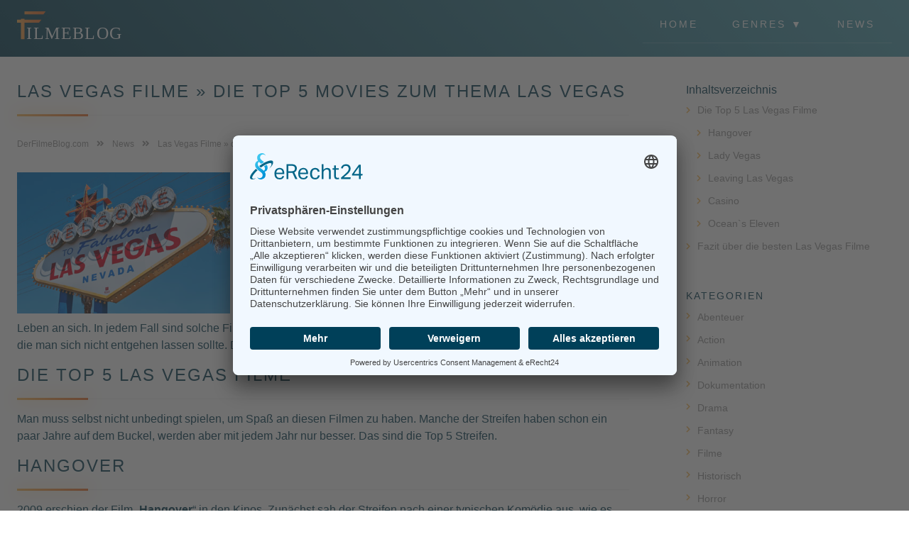

--- FILE ---
content_type: text/html; charset=UTF-8
request_url: https://www.derfilmeblog.com/las-vegas-filme/
body_size: 17148
content:
<!DOCTYPE html>
<html xmlns="http://www.w3.org/1999/xhtml" lang="de">

	<head>
		<meta charset="UTF-8">
		<meta name="viewport" content="width=device-width, initial-scale=1.0">
		
				
		<!-- Preconnect für externe Ressourcen (Performance) -->
		<link rel="preconnect" href="https://app.eu.usercentrics.eu" crossorigin>
		<link rel="dns-prefetch" href="https://app.eu.usercentrics.eu">
		<link rel="preconnect" href="https://www.youtube-nocookie.com" crossorigin>
		<link rel="dns-prefetch" href="https://www.youtube-nocookie.com">
		
	<!-- Preload kritischer Assets -->
	<link rel="preload" href="https://www.derfilmeblog.com/wp-content/themes/filmeblog/assets/images/filmeblog-logo.svg" as="image" type="image/svg+xml">
		
		<!-- Favicons -->
		<link rel="apple-touch-icon" sizes="180x180" href="https://www.derfilmeblog.com/wp-content/themes/filmeblog/assets/favicon/apple-touch-icon.png">
		<link rel="icon" type="image/png" sizes="32x32" href="https://www.derfilmeblog.com/wp-content/themes/filmeblog/assets/favicon/favicon-32x32.png">
		<link rel="icon" type="image/png" sizes="16x16" href="https://www.derfilmeblog.com/wp-content/themes/filmeblog/assets/favicon/favicon-16x16.png">
		<link rel="manifest" href="https://www.derfilmeblog.com/wp-content/themes/filmeblog/assets/favicon/site.webmanifest">
		<link rel="mask-icon" href="https://www.derfilmeblog.com/wp-content/themes/filmeblog/assets/favicon/safari-pinned-tab.svg" color="#5bbad5">
		<link rel="shortcut icon" href="https://www.derfilmeblog.com/wp-content/themes/filmeblog/assets/favicon/favicon.ico">
		<meta name="msapplication-TileColor" content="#2b5797">
		<meta name="msapplication-config" content="https://www.derfilmeblog.com/wp-content/themes/filmeblog/assets/favicon/browserconfig.xml">
		<meta name="theme-color" content="#ffffff">
		
		<!-- Usercentrics Consent Management -->
		<script id="usercentrics-cmp" async data-eu-mode="true" data-settings-id="AEMdomd2Z" src="https://app.eu.usercentrics.eu/browser-ui/latest/loader.js"></script>
		
		<meta name='robots' content='index, follow, max-image-preview:large, max-snippet:-1, max-video-preview:-1' />
<script type="application/ld+json">{
    "@context": "https://schema.org",
    "@type": "NewsArticle",
    "headline": "Las Vegas Filme  » die Top 5 Movies zum Thema Las Vegas",
    "description": "\"Was in Las Vegas passiert, bleibt in Vegas\" ist eine Redewendung, die viele kennen und Hollywood Blockbuster wie \"Hang Over\" noch zusätzlich an Bekanntheit gewonnen haben. Das Thema ist auch in Movies sehr bliebt, weshalb wir euch heute die besten Las Vegas Filme vorstellen möchten.",
    "url": "https://www.derfilmeblog.com/las-vegas-filme/",
    "datePublished": "2022-07-14T12:54:58+02:00",
    "dateModified": "2025-01-21T15:10:33+01:00",
    "author": {
        "@type": "Organization",
        "name": "DerFilmeBlog.com",
        "url": "https://www.derfilmeblog.com"
    },
    "publisher": {
        "@type": "Organization",
        "name": "DerFilmeBlog.com",
        "url": "https://www.derfilmeblog.com",
        "logo": {
            "@type": "ImageObject",
            "url": "https://www.derfilmeblog.com/wp-content/themes/filmeblog/assets/images/filmeblog-logo.svg"
        }
    },
    "mainEntityOfPage": {
        "@type": "WebPage",
        "@id": "https://www.derfilmeblog.com/las-vegas-filme/"
    },
    "articleSection": "Film News",
    "inLanguage": "de",
    "isAccessibleForFree": true,
    "image": {
        "@type": "ImageObject",
        "url": "https://www.derfilmeblog.com/images/las-vegas-filme.jpg",
        "width": 1200,
        "height": 630
    },
    "articleBody": "Wenn es einen Ort auf der Welt gibt, der für Glamour und Glücksspiel steht, dann ist es eindeutig Las Vegas. Die Stadt in den USA ist für ihre vielen Casinos und Hotels bekannt, die dort zu finden sind. Und entsprechend spielt die Stadt auch immer wieder eine große Rolle in Las Vegas Filme, in denen es um diese Themen geht.\r\n\r\nSeitdem das Spielen im Online Casino in Deutschland legal geworden ist, erfreuen sich die Filme noch größerer Beliebtheit. Meist geht es aber nicht nur um das reine ..."
}</script><script type="application/ld+json">{
    "@context": "https://schema.org",
    "@type": "BreadcrumbList",
    "itemListElement": [
        {
            "@type": "ListItem",
            "position": 1,
            "name": "DerFilmeBlog.com",
            "item": "https://www.derfilmeblog.com"
        },
        {
            "@type": "ListItem",
            "position": 2,
            "name": "News",
            "item": "https://www.derfilmeblog.com/news/"
        },
        {
            "@type": "ListItem",
            "position": 3,
            "name": "Las Vegas Filme  » die Top 5 Movies zum Thema Las Vegas",
            "item": "https://www.derfilmeblog.com/las-vegas-filme/"
        }
    ],
    "name": "Breadcrumb Navigation",
    "description": "Navigation zur aktuellen Seite"
}</script>
	<!-- This site is optimized with the Yoast SEO Premium plugin v26.2 (Yoast SEO v26.2) - https://yoast.com/wordpress/plugins/seo/ -->
	<title>Las Vegas Filme » die Top 5 Movies zum Thema Las Vegas</title>
	<meta name="description" content="&quot;Was in Las Vegas passiert, bleibt in Vegas&quot; ist eine Redewendung, die viele kennen. Kein Wunder also das Las Vegas Filme sehr beliebt sind." />
	<link rel="canonical" href="https://www.derfilmeblog.com/las-vegas-filme/" />
	<meta property="og:locale" content="de_DE" />
	<meta property="og:type" content="article" />
	<meta property="og:title" content="Las Vegas Filme » die Top 5 Movies zum Thema Las Vegas" />
	<meta property="og:description" content="&quot;Was in Las Vegas passiert, bleibt in Vegas&quot; ist eine Redewendung, die viele kennen. Kein Wunder also das Las Vegas Filme sehr beliebt sind." />
	<meta property="og:url" content="https://www.derfilmeblog.com/las-vegas-filme/" />
	<meta property="og:site_name" content="DerFilmeBlog.com" />
	<meta property="article:published_time" content="2022-07-14T10:54:58+00:00" />
	<meta property="article:modified_time" content="2025-01-21T14:10:33+00:00" />
	<meta property="og:image" content="https://www.derfilmeblog.com/images/las-vegas-filme.jpg" />
	<meta property="og:image:width" content="400" />
	<meta property="og:image:height" content="265" />
	<meta property="og:image:type" content="image/jpeg" />
	<meta name="author" content="admin" />
	<meta name="twitter:card" content="summary_large_image" />
	<meta name="twitter:label1" content="Verfasst von" />
	<meta name="twitter:data1" content="admin" />
	<meta name="twitter:label2" content="Geschätzte Lesezeit" />
	<meta name="twitter:data2" content="6 Minuten" />
	<!-- / Yoast SEO Premium plugin. -->


<link href='https://fonts.gstatic.com' crossorigin rel='preconnect' />
<style id='wp-img-auto-sizes-contain-inline-css' type='text/css'>
img:is([sizes=auto i],[sizes^="auto," i]){contain-intrinsic-size:3000px 1500px}
/*# sourceURL=wp-img-auto-sizes-contain-inline-css */
</style>
<link rel='stylesheet' id='nafets-stars-css' href='https://www.derfilmeblog.com/wp-content/plugins/nafets-stars/css/nafets-stars.css?ver=1.0.9' type='text/css' media='all' />
<link rel='stylesheet' id='tmdb-font-awesome-css' href='https://www.derfilmeblog.com/wp-content/plugins/tmdb-film-plugin/assets/css/all.css?ver=6.7.1' type='text/css' media='all' />
<link rel='stylesheet' id='tmdb-film-plugin-styles-css' href='https://www.derfilmeblog.com/wp-content/plugins/tmdb-film-plugin/tmdb-film-plugin.css?ver=6.9' type='text/css' media='all' />
<style id='tmdb-film-plugin-styles-inline-css' type='text/css'>

    .filmbox {
        background: linear-gradient(45deg, #0F465A 0%, #56A5B5 100%);
    }
    .filmbox div.left p.licensing,
    .filmbox div.right table td,
    .filmbox div.right table td a {
        color: #ffffff;
    }
    .filmbox div.right table th {
        color: #eecd56;
    }
    .btn.btn-orange {
        background: linear-gradient(to right, #fbbd61, #ec7532);
        color: #ffffff;
    }
    .darstellerbox {
        background: linear-gradient(45deg, #0F465A 0%, #56A5B5 100%);
        color: #ffffff;
        padding: 20px;
        margin-bottom: 20px;
    }
    .darstellerbox h2, .darstellerbox h3 {
        color: #eecd56;
    }
    .darstellerbox img {
        max-width: 200px;
        margin-bottom: 20px;
    }
    .darstellerbox a {
        color: #fbbd61;
    }
    .darstellerbox p.licensing {
        margin-top: 20px;
    }
    
/*# sourceURL=tmdb-film-plugin-styles-inline-css */
</style>
<link rel='stylesheet' id='filmeblog-fontawesome-css' href='https://www.derfilmeblog.com/wp-content/themes/filmeblog/assets/css/all.min.css?ver=6.0.0' type='text/css' media='all' />
<link rel='stylesheet' id='filmeblog-main-css' href='https://www.derfilmeblog.com/wp-content/themes/filmeblog/assets/css/style.css?ver=1762540007-spacing-v3' type='text/css' media='all' />
<link rel='stylesheet' id='film-quiz-frontend-css' href='https://www.derfilmeblog.com/wp-content/plugins/film-quiz/assets/dist/css/styles.css?ver=1.0.0' type='text/css' media='all' />
<style id='rocket-lazyload-inline-css' type='text/css'>
.rll-youtube-player{position:relative;padding-bottom:56.23%;height:0;overflow:hidden;max-width:100%;}.rll-youtube-player:focus-within{outline: 2px solid currentColor;outline-offset: 5px;}.rll-youtube-player iframe{position:absolute;top:0;left:0;width:100%;height:100%;z-index:100;background:0 0}.rll-youtube-player img{bottom:0;display:block;left:0;margin:auto;max-width:100%;width:100%;position:absolute;right:0;top:0;border:none;height:auto;-webkit-transition:.4s all;-moz-transition:.4s all;transition:.4s all}.rll-youtube-player img:hover{-webkit-filter:brightness(75%)}.rll-youtube-player .play{height:100%;width:100%;left:0;top:0;position:absolute;background:url(https://www.derfilmeblog.com/wp-content/plugins/wp-rocket/assets/img/youtube.png) no-repeat center;background-color: transparent !important;cursor:pointer;border:none;}
/*# sourceURL=rocket-lazyload-inline-css */
</style>
<script type="text/javascript" src="https://www.derfilmeblog.com/wp-includes/js/jquery/jquery.min.js?ver=3.7.1" id="jquery-core-js"></script>
<script type="text/javascript" src="https://www.derfilmeblog.com/wp-includes/js/jquery/jquery-migrate.min.js?ver=3.4.1" id="jquery-migrate-js"></script>
<script type="text/javascript" defer src="https://www.derfilmeblog.com/wp-content/themes/filmeblog/assets/js/modernizr.custom.97074.js?ver=2.8.3" id="filmeblog-modernizr-js"></script>
	<style type="text/css">
		/* Customizer: Filmbox Schriftgrößen */
		section#teaser div.teaser-content table {
			font-size: 16px !important;
		}
		section#teaser div.teaser-content table th {
			font-size: 14px !important;
		}
		.film-meta-item {
			font-size: 16px !important;
		}
		.film-detail-item-name {
			font-size: 16px !important;
		}
		.film-detail-item-role {
			font-size: 14px !important;
		}
		
		/* Customizer: Navigation */
		header nav ul li a {
			font-size: 14px !important;
		}
		
		/* Customizer: Sidebar */
		div.flex aside ul li a {
			font-size: 14px !important;
		}
		
		/* Customizer: Basis-Schriftgröße */
		body {
			font-size: 16px !important;
		}
		
		/* Customizer: Artikel */
		section#single article,
		section#single article p {
			font-size: 16px !important;
		}
		
		/* Customizer: Überschriften */
		section h1,
		section h2,
		section h3,
		section h4,
		section h5,
		section h6 {
			font-size: 24px !important;
		}
	</style>
	<noscript><style id="rocket-lazyload-nojs-css">.rll-youtube-player, [data-lazy-src]{display:none !important;}</style></noscript> 
	<style id='global-styles-inline-css' type='text/css'>
:root{--wp--preset--aspect-ratio--square: 1;--wp--preset--aspect-ratio--4-3: 4/3;--wp--preset--aspect-ratio--3-4: 3/4;--wp--preset--aspect-ratio--3-2: 3/2;--wp--preset--aspect-ratio--2-3: 2/3;--wp--preset--aspect-ratio--16-9: 16/9;--wp--preset--aspect-ratio--9-16: 9/16;--wp--preset--color--black: #000000;--wp--preset--color--cyan-bluish-gray: #abb8c3;--wp--preset--color--white: #ffffff;--wp--preset--color--pale-pink: #f78da7;--wp--preset--color--vivid-red: #cf2e2e;--wp--preset--color--luminous-vivid-orange: #ff6900;--wp--preset--color--luminous-vivid-amber: #fcb900;--wp--preset--color--light-green-cyan: #7bdcb5;--wp--preset--color--vivid-green-cyan: #00d084;--wp--preset--color--pale-cyan-blue: #8ed1fc;--wp--preset--color--vivid-cyan-blue: #0693e3;--wp--preset--color--vivid-purple: #9b51e0;--wp--preset--gradient--vivid-cyan-blue-to-vivid-purple: linear-gradient(135deg,rgb(6,147,227) 0%,rgb(155,81,224) 100%);--wp--preset--gradient--light-green-cyan-to-vivid-green-cyan: linear-gradient(135deg,rgb(122,220,180) 0%,rgb(0,208,130) 100%);--wp--preset--gradient--luminous-vivid-amber-to-luminous-vivid-orange: linear-gradient(135deg,rgb(252,185,0) 0%,rgb(255,105,0) 100%);--wp--preset--gradient--luminous-vivid-orange-to-vivid-red: linear-gradient(135deg,rgb(255,105,0) 0%,rgb(207,46,46) 100%);--wp--preset--gradient--very-light-gray-to-cyan-bluish-gray: linear-gradient(135deg,rgb(238,238,238) 0%,rgb(169,184,195) 100%);--wp--preset--gradient--cool-to-warm-spectrum: linear-gradient(135deg,rgb(74,234,220) 0%,rgb(151,120,209) 20%,rgb(207,42,186) 40%,rgb(238,44,130) 60%,rgb(251,105,98) 80%,rgb(254,248,76) 100%);--wp--preset--gradient--blush-light-purple: linear-gradient(135deg,rgb(255,206,236) 0%,rgb(152,150,240) 100%);--wp--preset--gradient--blush-bordeaux: linear-gradient(135deg,rgb(254,205,165) 0%,rgb(254,45,45) 50%,rgb(107,0,62) 100%);--wp--preset--gradient--luminous-dusk: linear-gradient(135deg,rgb(255,203,112) 0%,rgb(199,81,192) 50%,rgb(65,88,208) 100%);--wp--preset--gradient--pale-ocean: linear-gradient(135deg,rgb(255,245,203) 0%,rgb(182,227,212) 50%,rgb(51,167,181) 100%);--wp--preset--gradient--electric-grass: linear-gradient(135deg,rgb(202,248,128) 0%,rgb(113,206,126) 100%);--wp--preset--gradient--midnight: linear-gradient(135deg,rgb(2,3,129) 0%,rgb(40,116,252) 100%);--wp--preset--font-size--small: 13px;--wp--preset--font-size--medium: 20px;--wp--preset--font-size--large: 36px;--wp--preset--font-size--x-large: 42px;--wp--preset--spacing--20: 0.44rem;--wp--preset--spacing--30: 0.67rem;--wp--preset--spacing--40: 1rem;--wp--preset--spacing--50: 1.5rem;--wp--preset--spacing--60: 2.25rem;--wp--preset--spacing--70: 3.38rem;--wp--preset--spacing--80: 5.06rem;--wp--preset--shadow--natural: 6px 6px 9px rgba(0, 0, 0, 0.2);--wp--preset--shadow--deep: 12px 12px 50px rgba(0, 0, 0, 0.4);--wp--preset--shadow--sharp: 6px 6px 0px rgba(0, 0, 0, 0.2);--wp--preset--shadow--outlined: 6px 6px 0px -3px rgb(255, 255, 255), 6px 6px rgb(0, 0, 0);--wp--preset--shadow--crisp: 6px 6px 0px rgb(0, 0, 0);}:where(.is-layout-flex){gap: 0.5em;}:where(.is-layout-grid){gap: 0.5em;}body .is-layout-flex{display: flex;}.is-layout-flex{flex-wrap: wrap;align-items: center;}.is-layout-flex > :is(*, div){margin: 0;}body .is-layout-grid{display: grid;}.is-layout-grid > :is(*, div){margin: 0;}:where(.wp-block-columns.is-layout-flex){gap: 2em;}:where(.wp-block-columns.is-layout-grid){gap: 2em;}:where(.wp-block-post-template.is-layout-flex){gap: 1.25em;}:where(.wp-block-post-template.is-layout-grid){gap: 1.25em;}.has-black-color{color: var(--wp--preset--color--black) !important;}.has-cyan-bluish-gray-color{color: var(--wp--preset--color--cyan-bluish-gray) !important;}.has-white-color{color: var(--wp--preset--color--white) !important;}.has-pale-pink-color{color: var(--wp--preset--color--pale-pink) !important;}.has-vivid-red-color{color: var(--wp--preset--color--vivid-red) !important;}.has-luminous-vivid-orange-color{color: var(--wp--preset--color--luminous-vivid-orange) !important;}.has-luminous-vivid-amber-color{color: var(--wp--preset--color--luminous-vivid-amber) !important;}.has-light-green-cyan-color{color: var(--wp--preset--color--light-green-cyan) !important;}.has-vivid-green-cyan-color{color: var(--wp--preset--color--vivid-green-cyan) !important;}.has-pale-cyan-blue-color{color: var(--wp--preset--color--pale-cyan-blue) !important;}.has-vivid-cyan-blue-color{color: var(--wp--preset--color--vivid-cyan-blue) !important;}.has-vivid-purple-color{color: var(--wp--preset--color--vivid-purple) !important;}.has-black-background-color{background-color: var(--wp--preset--color--black) !important;}.has-cyan-bluish-gray-background-color{background-color: var(--wp--preset--color--cyan-bluish-gray) !important;}.has-white-background-color{background-color: var(--wp--preset--color--white) !important;}.has-pale-pink-background-color{background-color: var(--wp--preset--color--pale-pink) !important;}.has-vivid-red-background-color{background-color: var(--wp--preset--color--vivid-red) !important;}.has-luminous-vivid-orange-background-color{background-color: var(--wp--preset--color--luminous-vivid-orange) !important;}.has-luminous-vivid-amber-background-color{background-color: var(--wp--preset--color--luminous-vivid-amber) !important;}.has-light-green-cyan-background-color{background-color: var(--wp--preset--color--light-green-cyan) !important;}.has-vivid-green-cyan-background-color{background-color: var(--wp--preset--color--vivid-green-cyan) !important;}.has-pale-cyan-blue-background-color{background-color: var(--wp--preset--color--pale-cyan-blue) !important;}.has-vivid-cyan-blue-background-color{background-color: var(--wp--preset--color--vivid-cyan-blue) !important;}.has-vivid-purple-background-color{background-color: var(--wp--preset--color--vivid-purple) !important;}.has-black-border-color{border-color: var(--wp--preset--color--black) !important;}.has-cyan-bluish-gray-border-color{border-color: var(--wp--preset--color--cyan-bluish-gray) !important;}.has-white-border-color{border-color: var(--wp--preset--color--white) !important;}.has-pale-pink-border-color{border-color: var(--wp--preset--color--pale-pink) !important;}.has-vivid-red-border-color{border-color: var(--wp--preset--color--vivid-red) !important;}.has-luminous-vivid-orange-border-color{border-color: var(--wp--preset--color--luminous-vivid-orange) !important;}.has-luminous-vivid-amber-border-color{border-color: var(--wp--preset--color--luminous-vivid-amber) !important;}.has-light-green-cyan-border-color{border-color: var(--wp--preset--color--light-green-cyan) !important;}.has-vivid-green-cyan-border-color{border-color: var(--wp--preset--color--vivid-green-cyan) !important;}.has-pale-cyan-blue-border-color{border-color: var(--wp--preset--color--pale-cyan-blue) !important;}.has-vivid-cyan-blue-border-color{border-color: var(--wp--preset--color--vivid-cyan-blue) !important;}.has-vivid-purple-border-color{border-color: var(--wp--preset--color--vivid-purple) !important;}.has-vivid-cyan-blue-to-vivid-purple-gradient-background{background: var(--wp--preset--gradient--vivid-cyan-blue-to-vivid-purple) !important;}.has-light-green-cyan-to-vivid-green-cyan-gradient-background{background: var(--wp--preset--gradient--light-green-cyan-to-vivid-green-cyan) !important;}.has-luminous-vivid-amber-to-luminous-vivid-orange-gradient-background{background: var(--wp--preset--gradient--luminous-vivid-amber-to-luminous-vivid-orange) !important;}.has-luminous-vivid-orange-to-vivid-red-gradient-background{background: var(--wp--preset--gradient--luminous-vivid-orange-to-vivid-red) !important;}.has-very-light-gray-to-cyan-bluish-gray-gradient-background{background: var(--wp--preset--gradient--very-light-gray-to-cyan-bluish-gray) !important;}.has-cool-to-warm-spectrum-gradient-background{background: var(--wp--preset--gradient--cool-to-warm-spectrum) !important;}.has-blush-light-purple-gradient-background{background: var(--wp--preset--gradient--blush-light-purple) !important;}.has-blush-bordeaux-gradient-background{background: var(--wp--preset--gradient--blush-bordeaux) !important;}.has-luminous-dusk-gradient-background{background: var(--wp--preset--gradient--luminous-dusk) !important;}.has-pale-ocean-gradient-background{background: var(--wp--preset--gradient--pale-ocean) !important;}.has-electric-grass-gradient-background{background: var(--wp--preset--gradient--electric-grass) !important;}.has-midnight-gradient-background{background: var(--wp--preset--gradient--midnight) !important;}.has-small-font-size{font-size: var(--wp--preset--font-size--small) !important;}.has-medium-font-size{font-size: var(--wp--preset--font-size--medium) !important;}.has-large-font-size{font-size: var(--wp--preset--font-size--large) !important;}.has-x-large-font-size{font-size: var(--wp--preset--font-size--x-large) !important;}
/*# sourceURL=global-styles-inline-css */
</style>
</head>
	<body>
		<header class="transition">
			<div class="content">
				<a class="logo" href="https://www.derfilmeblog.com" title="DerFilmeBlog.com"><img src="https://www.derfilmeblog.com/wp-content/themes/filmeblog/assets/images/filmeblog-logo.svg" alt="DerFilmeBlog.com logo" fetchpriority="high" decoding="async" /></a>
				<nav class="transition">
					<ul><li id="menu-item-9061" class="menu-item menu-item-type-custom menu-item-object-custom menu-item-9061"><a href="/">Home</a></li>
<li id="menu-item-9059" class="menu-item menu-item-type-custom menu-item-object-custom menu-item-has-children menu-item-9059"><a href="#">Genres ▼</a>
<ul class="sub-menu">
	<li id="menu-item-9069" class="menu-item menu-item-type-taxonomy menu-item-object-category menu-item-9069"><a href="https://www.derfilmeblog.com/abenteuer-filme/">Abenteuer</a></li>
	<li id="menu-item-9060" class="menu-item menu-item-type-taxonomy menu-item-object-category menu-item-9060"><a href="https://www.derfilmeblog.com/action-filme/">Action</a></li>
	<li id="menu-item-9073" class="menu-item menu-item-type-taxonomy menu-item-object-category menu-item-9073"><a href="https://www.derfilmeblog.com/animation-filme/">Animation</a></li>
	<li id="menu-item-9074" class="menu-item menu-item-type-taxonomy menu-item-object-category menu-item-9074"><a href="https://www.derfilmeblog.com/dokumenationen/">Dokumentation</a></li>
	<li id="menu-item-9066" class="menu-item menu-item-type-taxonomy menu-item-object-category menu-item-9066"><a href="https://www.derfilmeblog.com/drama-filme/">Drama</a></li>
	<li id="menu-item-9072" class="menu-item menu-item-type-taxonomy menu-item-object-category menu-item-9072"><a href="https://www.derfilmeblog.com/fantasy-filme/">Fantasy</a></li>
	<li id="menu-item-9070" class="menu-item menu-item-type-taxonomy menu-item-object-category menu-item-9070"><a href="https://www.derfilmeblog.com/historisch-biografie/">Historisch</a></li>
	<li id="menu-item-9075" class="menu-item menu-item-type-taxonomy menu-item-object-category menu-item-9075"><a href="https://www.derfilmeblog.com/horror-filme/">Horror</a></li>
	<li id="menu-item-9068" class="menu-item menu-item-type-taxonomy menu-item-object-category menu-item-9068"><a href="https://www.derfilmeblog.com/komoedien/">Komödie</a></li>
	<li id="menu-item-9076" class="menu-item menu-item-type-taxonomy menu-item-object-category menu-item-9076"><a href="https://www.derfilmeblog.com/krimi-filme/">Krimi</a></li>
	<li id="menu-item-9077" class="menu-item menu-item-type-taxonomy menu-item-object-category menu-item-9077"><a href="https://www.derfilmeblog.com/musical-filme/">Musical</a></li>
	<li id="menu-item-9078" class="menu-item menu-item-type-taxonomy menu-item-object-category menu-item-9078"><a href="https://www.derfilmeblog.com/mystery-filme/">Mystery</a></li>
	<li id="menu-item-9071" class="menu-item menu-item-type-taxonomy menu-item-object-category menu-item-9071"><a href="https://www.derfilmeblog.com/romantik-filme/">Romantik</a></li>
	<li id="menu-item-9079" class="menu-item menu-item-type-taxonomy menu-item-object-category menu-item-9079"><a href="https://www.derfilmeblog.com/science-fiction/">Science-Fiction</a></li>
	<li id="menu-item-9067" class="menu-item menu-item-type-taxonomy menu-item-object-category menu-item-9067"><a href="https://www.derfilmeblog.com/thriller-filme/">Thriller</a></li>
	<li id="menu-item-9080" class="menu-item menu-item-type-taxonomy menu-item-object-category menu-item-9080"><a href="https://www.derfilmeblog.com/western-filme/">Western</a></li>
</ul>
</li>
<li id="menu-item-9058" class="menu-item menu-item-type-taxonomy menu-item-object-category current-post-ancestor current-menu-parent current-post-parent menu-item-9058"><a href="https://www.derfilmeblog.com/news/">News</a></li>
</ul>				</nav>
				<div id="menu">
					<span></span>
					<span></span>
					<span></span>
					<span></span>
				</div>
			</div>
		</header>		<section id="top">
		</section>
		
		<section id="single">
			<div class="content">
				<div class="flex">
					<article>
						<h1 class="nomargin">Las Vegas Filme  » die Top 5 Movies zum Thema Las Vegas</h1>
						<div id="breadcrumb">
	<span>
		<span>
			<a title="DerFilmeBlog.com" href="https://www.derfilmeblog.com/">
				<span>DerFilmeBlog.com</span>
			</a>
		</span>
		<span class="arrow"><i class="fa fa-angle-double-right" aria-hidden="true"></i></span>
		<span>
			<a title="News" href="https://www.derfilmeblog.com/news/">
				<span>News</span>
			</a>
		</span>
		<span class="arrow"><i class="fa fa-angle-double-right" aria-hidden="true"></i></span>
		<span>
			<a title="Las Vegas Filme  » die Top 5 Movies zum Thema Las Vegas" href="https://www.derfilmeblog.com/las-vegas-filme/">
				<span>Las Vegas Filme  » die Top 5 Movies zum Thema Las Vegas</span>
			</a>
		</span>
	</span>
</div>						
					<p><img decoding="async" src="https://www.derfilmeblog.com/images/las-vegas-filme.jpg" alt="Las Vegas Filme - die Top 5 Las Vegas Movies" width="300" class="alignleft size-full wp-image-6944" />Wenn es einen Ort auf der Welt gibt, der <strong>für Glamour und Glücksspiel steht, dann ist es eindeutig Las Vegas</strong>. Die Stadt in den USA ist für ihre vielen Casinos und Hotels bekannt, die dort zu finden sind. Und entsprechend spielt die Stadt auch immer wieder eine große Rolle in Las Vegas Filme, in denen es um diese Themen geht.</p>
<p>Seitdem das Spielen im Online Casino in Deutschland legal geworden ist, erfreuen sich die Filme noch größerer Beliebtheit. Meist geht es aber nicht nur um das reine Glücksspiel, denn das steht oft auch als Metapher für das Leben an sich. In jedem Fall sind solche Filme spannend von der ersten bis zur letzten Sekunde. Es gibt einige Klassiker, die man sich nicht entgehen lassen sollte. Die besten werden in diesem Artikel vorgestellt.</p>
<h2 id="die-top-5-las-vegas-filme"><a name="die-top-5-las-vegas-filme"></a><span class="ez-toc-section" id="die_top_5_las_vegas_filme"></span>Die Top 5 Las Vegas Filme<span class="ez-toc-section-end"></span></h2>
<p>Man muss selbst nicht unbedingt spielen, um Spaß an diesen Filmen zu haben. Manche der Streifen haben schon ein paar Jahre auf dem Buckel, werden aber mit jedem Jahr nur besser. Das sind die Top 5 Streifen.</p>
<h3 id="hangover"><a name="hangover"></a><span class="ez-toc-section" id="hangover"></span>Hangover<span class="ez-toc-section-end"></span></h3>
<p>2009 erschien der Film „<strong>Hangover</strong>“ in den Kinos. Zunächst sah der Streifen nach einer typischen Komödie aus, wie es schon viele gibt. Doch tatsächlich wurde hiermit ein echter Klassiker geschaffen, bei dem <a href="https://www.imdb.com/name/nm0680846/" rel="nofollow noreferrer noopener" target="_blank">Todd Phillips</a> Regie führte. Der Film war so erfolgreich, dass daraus sogar eine Trilogie entstand. In den Hauptrollen sind Bradley Cooper, Ed Helms, Zack Galifianakis und Justin Bartha zu sehen.</p>
<p><a href="https://www.youtube-nocookie.com/embed/_lGl1cn9AS4" target="_blank" rel="nofollow noreferrer noopener"><img decoding="async" src="https://www.derfilmeblog.com/images/las-vegas-movie-hangover.jpg" alt="Das Vegas Movie Hangover ist der Kultfilm in dem Genre" width="100%" class="aligncenter size-full wp-image-6973" srcset="https://www.derfilmeblog.com/images/las-vegas-movie-hangover.jpg 980w, https://www.derfilmeblog.com/images/las-vegas-movie-hangover-400x163.jpg 400w, https://www.derfilmeblog.com/images/las-vegas-movie-hangover-768x313.jpg 768w" sizes="(max-width: 980px) 100vw, 980px" /></a></p>
<p>Im Film geht es zunächst um einen Junggesellenabschied, der allerdings etwas außer Kontrolle gerät. Doch man sieht den Abend nicht direkt, sondern nur die Folgen davon. Die drei Freunde Alan, Stuart und Phil müssen jetzt ihren Freund Doug finden, der immerhin der Bräutigam sein wird. Dabei geraten sie von einer witzigen Situation in die nächste. Lacher sind garantiert.</p>
<h3 id="lady-vegas"><a name="lady-vegas"></a><span class="ez-toc-section" id="lady_vegas"></span>Lady Vegas<span class="ez-toc-section-end"></span></h3>
<p>Beim Film „Lady Vegas“ – oder Original „Lay the Favorite“ – führte Stephen Frears Regie und konnte mit einem interessanten Staraufgebot arbeiten. Dazu zählen Rebecca Hall, Bruce Willis, Catherine Zeta-Jones, Joshua Jackson und Vince Vaughn. Der Film erschien 2012 und beruht auf einer wahren Geschichte, die im Buch von Beth Raymer geschildert wird, die von Hall dargestellt wird.</p>
<p><iframe width="100%" height="400" src="https://www.youtube-nocookie.com/embed/ulIGKkrWEW0" allow="accelerometer; autoplay; clipboard-write; encrypted-media; gyroscope; picture-in-picture; web-share" referrerpolicy="strict-origin-when-cross-origin" allowfullscreen></iframe></p>
<p>Beth will in Las Vegas <a href="https://www.derfilmeblog.com/ich-fuehl-mich-disco/">das große Glück finden</a> und beginnt zunächst als Kellnerin zu arbeiten. Später fängt sie an für einen Buchmacher zu arbeiten, wird aber bald gekündigt, weil sie sich in ihn verliebt. Das hält sie aber nicht davon ab, weiterhin ihr Glück zu versuchen. Später macht sie weitere Geschäfte in New York.</p>
<h3 id="leaving-las-vegas"><a name="leaving-las-vegas"></a><span class="ez-toc-section" id="leaving_las_vegas"></span>Leaving Las Vegas<span class="ez-toc-section-end"></span></h3>
<p>Das Filmdrama „<strong>Leaving Las Vegas</strong>“ gilt heute definitiv auch als Klassiker. Mike Figgis führte nicht nur Regie, sondern schrieb auch das Drehbuch und kümmerte sich um die Musik. Das Drehbuch beruht auf dem Roman von John O´Brian mit gleichem Titel. Darin geht es um Ben Sanderson, einem Drehbuchautor, der Alkoholiker ist. Da er in seinem Job scheiterte, will er nach Las Vegas und sich dort zu Tode saufen.</p>
<p><iframe width="100%" height="400" src="https://www.youtube-nocookie.com/embed/cII4rU265Qs" allow="accelerometer; autoplay; clipboard-write; encrypted-media; gyroscope; picture-in-picture; web-share" referrerpolicy="strict-origin-when-cross-origin" allowfullscreen></iframe></p>
<p>Alles ändert sich aber, als er die Prostituierte Sera kennenlernt. Zumindest vorerst, denn letztendlich kommt es doch dazu, dass Sanderson seinen Plan realisiert. In der Hauptrolle konnte Nicolas Cage brillieren. In den Nebenrollen sind Elisabeth Shue, Julian Sands und Richard Lewis zu sehen. Auch der Regisseur hat einen kurzen Cameo-Auftritt.</p>
<h3 id="casino"><a name="casino"></a><span class="ez-toc-section" id="casino"></span>Casino<span class="ez-toc-section-end"></span></h3>
<p>Der Film „<strong>Casino</strong>“ stammt von niemand geringerem als <a href="https://www.instagram.com/martinscorsese_/" rel="nofollow noreferrer noopener" target="_blank">Martin Scorsese</a>, der zusammen mit Nicholas Pileggi schrieb. Mit Kevin Pollak, James Woods, Joe Pesci, Sharon Stone und Robert De Niro standen einige hochkarätige Schauspieler vor der Kamera. Der Film spielt in Las Vegas, wo die Figur von De Niro ein Casino leiten soll.</p>
<p><iframe width="100%" height="400" src="https://www.youtube-nocookie.com/embed/3h0mlXNSG5g" allow="accelerometer; autoplay; clipboard-write; encrypted-media; gyroscope; picture-in-picture; web-share" referrerpolicy="strict-origin-when-cross-origin" allowfullscreen></iframe></p>
<p>Dabei arbeitet er eigentlich für die Mafia und es gelingt ihm, das Casino wirtschaftlich profitabel zu machen. Doch mit der Zeit kommen die Probleme und es will nicht mehr alles gelingen. Ace bekommt immer mehr Schwierigkeiten, die er handhaben muss. Dadurch entwickelt sich eine starke Geschichte. Der 1995 erschienene Film hat eine Laufzeit von fast 180 Minuten.</p>
<h3 id="oceans-eleven"><a name="oceans-eleven"></a><span class="ez-toc-section" id="oceans_eleven"></span>Ocean`s Eleven<span class="ez-toc-section-end"></span></h3>
<p>Wenn es einen Film mit wirklich breitem Staraufgebot gibt, dann ist das definitiv „<strong>Ocean´s Eleven</strong>“. Hier spielen George Clooney, Brad Pitt, Matt Damon, Andy Garcia, Julia Roberts, Don Cheadle, Elliot Gould und auch Casey Affleck Seite an Seite. Dazu gibt es Auftritte von Wladimir Klitschko, Lennox Lewis und auch Shane West.</p>
<p><iframe width="100%" height="400" src="https://www.youtube-nocookie.com/embed/tcOYh_lNsaw" allow="accelerometer; autoplay; clipboard-write; encrypted-media; gyroscope; picture-in-picture; web-share" referrerpolicy="strict-origin-when-cross-origin" allowfullscreen></iframe></p>
<p>Die Hauptfigur Danny Ocean <a href="https://www.derfilmeblog.com/joyride-spritztour/">kommt aus dem Gefängnis</a> heraus, will aber direkt wieder aktiv werden. Dazu sucht er sich das Bellagio in Las Vegas aus, dass er ausrauben möchte. Mit einem Team von Experten soll ihm dieses Vorhaben gelingen. Der Film ist ein Remake des Klassikers „Frankie und seine Spießgesellen“, in dem unter anderem Frank Sinatra, Dean Martin und Sammy Davis Jr. mitspielten.</p>
<h2 id="fazit-ueber-die-besten-las-vegas-filme"><a name="fazit-ueber-die-besten-las-vegas-filme"></a><span class="ez-toc-section" id="fazit_ueber_die_besten_las_vegas_filme"></span>Fazit über die besten Las Vegas Filme<span class="ez-toc-section-end"></span></h2>
<p><img decoding="async" src="https://www.derfilmeblog.com/images/fazit-las-vegas-filme.png" alt="Fazit über die Las Vegas Filme" width="125" class="alignleft size-full wp-image-6949" />Las Vegas ist eine Stadt der Träume. Viele Menschen kommen hier hin, um das große Glück zu suchen. Und <a href="https://www.derfilmeblog.com/">viele Filme</a>, die in der Stadt spielen, handeln auch genau davon. Sie beschäftigen sich damit, wie Menschen das Glück herausfordern und dabei mal mehr oder weniger legal zur Sache gehen. Solche Geschichten sind immer spannend, denn es geht nicht selten um alles. Eine einzige Karte und ein einziger Moment kann zwischen Gewinnen und Verlieren entscheiden. Daher sind auch viele der Las Vegas Filme heute Klassiker, die immer wieder neu entdeckt werden und sehr gut altern. Nicht nur für Fans von Glücksspiel geeignet.</p>
											</article>
					<aside>

			<span class="sidebar_title">Inhaltsverzeichnis</span>
		<div id="ez-toc-container" class="ez-toc-v2_0_80 ez-toc-wrap-right counter-hierarchy ez-toc-counter ez-toc-custom ez-toc-container-direction">
<div class="ez-toc-title-container">
<span class="ez-toc-title-toggle"></span></div>
<nav><ul class='ez-toc-list ez-toc-list-level-1 ' ><li class='ez-toc-page-1 ez-toc-heading-level-2'><a class="ez-toc-link ez-toc-heading-1" href="#die_top_5_las_vegas_filme" >Die Top 5 Las Vegas Filme</a><ul class='ez-toc-list-level-3' ><li class='ez-toc-heading-level-3'><a class="ez-toc-link ez-toc-heading-2" href="#hangover" >Hangover</a></li><li class='ez-toc-page-1 ez-toc-heading-level-3'><a class="ez-toc-link ez-toc-heading-3" href="#lady_vegas" >Lady Vegas</a></li><li class='ez-toc-page-1 ez-toc-heading-level-3'><a class="ez-toc-link ez-toc-heading-4" href="#leaving_las_vegas" >Leaving Las Vegas</a></li><li class='ez-toc-page-1 ez-toc-heading-level-3'><a class="ez-toc-link ez-toc-heading-5" href="#casino" >Casino</a></li><li class='ez-toc-page-1 ez-toc-heading-level-3'><a class="ez-toc-link ez-toc-heading-6" href="#oceans_eleven" >Ocean`s Eleven</a></li></ul></li><li class='ez-toc-page-1 ez-toc-heading-level-2'><a class="ez-toc-link ez-toc-heading-7" href="#fazit_ueber_die_besten_las_vegas_filme" >Fazit über die besten Las Vegas Filme</a></li></ul></nav></div>

	
	<div class="h3">Kategorien</div>
		<ul>
							<li><a class="transition" href="https://www.derfilmeblog.com/abenteuer-filme/" title="Abenteuer"><i class="transition fas fa-chevron-right"></i> Abenteuer</a></li>
								<li><a class="transition" href="https://www.derfilmeblog.com/action-filme/" title="Action"><i class="transition fas fa-chevron-right"></i> Action</a></li>
								<li><a class="transition" href="https://www.derfilmeblog.com/animation-filme/" title="Animation"><i class="transition fas fa-chevron-right"></i> Animation</a></li>
								<li><a class="transition" href="https://www.derfilmeblog.com/dokumenationen/" title="Dokumentation"><i class="transition fas fa-chevron-right"></i> Dokumentation</a></li>
								<li><a class="transition" href="https://www.derfilmeblog.com/drama-filme/" title="Drama"><i class="transition fas fa-chevron-right"></i> Drama</a></li>
								<li><a class="transition" href="https://www.derfilmeblog.com/fantasy-filme/" title="Fantasy"><i class="transition fas fa-chevron-right"></i> Fantasy</a></li>
								<li><a class="transition" href="https://www.derfilmeblog.com/filme-movies/" title="Filme"><i class="transition fas fa-chevron-right"></i> Filme</a></li>
								<li><a class="transition" href="https://www.derfilmeblog.com/historisch-biografie/" title="Historisch"><i class="transition fas fa-chevron-right"></i> Historisch</a></li>
								<li><a class="transition" href="https://www.derfilmeblog.com/horror-filme/" title="Horror"><i class="transition fas fa-chevron-right"></i> Horror</a></li>
								<li><a class="transition" href="https://www.derfilmeblog.com/komoedien/" title="Komödie"><i class="transition fas fa-chevron-right"></i> Komödie</a></li>
								<li><a class="transition" href="https://www.derfilmeblog.com/krimi-filme/" title="Krimi"><i class="transition fas fa-chevron-right"></i> Krimi</a></li>
								<li><a class="transition" href="https://www.derfilmeblog.com/musical-filme/" title="Musical"><i class="transition fas fa-chevron-right"></i> Musical</a></li>
								<li><a class="transition" href="https://www.derfilmeblog.com/mystery-filme/" title="Mystery"><i class="transition fas fa-chevron-right"></i> Mystery</a></li>
								<li><a class="transition" href="https://www.derfilmeblog.com/news/" title="News"><i class="transition fas fa-chevron-right"></i> News</a></li>
								<li><a class="transition" href="https://www.derfilmeblog.com/romantik-filme/" title="Romantik"><i class="transition fas fa-chevron-right"></i> Romantik</a></li>
								<li><a class="transition" href="https://www.derfilmeblog.com/science-fiction/" title="Science-Fiction"><i class="transition fas fa-chevron-right"></i> Science-Fiction</a></li>
								<li><a class="transition" href="https://www.derfilmeblog.com/thriller-filme/" title="Thriller"><i class="transition fas fa-chevron-right"></i> Thriller</a></li>
								<li><a class="transition" href="https://www.derfilmeblog.com/western-filme/" title="Western"><i class="transition fas fa-chevron-right"></i> Western</a></li>
						</ul>

		
		
		<div class="h3">Die letzten News</div>
		<ul>
						<li><a class="transition" href="https://www.derfilmeblog.com/aegypten-filme/" title="Ägypten Filme – die besten Klassiker und Blockbuster auf einen Blick"><i class="transition fas fa-chevron-right"></i> Ägypten Filme – die besten Klassiker und Blockbuster auf einen Blick</a></li>
		
						<li><a class="transition" href="https://www.derfilmeblog.com/kino-programm-apps/" title="Kino Programm Apps: Die wichtigsten Apps für Kino und Streaming Fans"><i class="transition fas fa-chevron-right"></i> Kino Programm Apps: Die wichtigsten Apps für Kino und Streaming Fans</a></li>
		
						<li><a class="transition" href="https://www.derfilmeblog.com/globale-online-unterhaltung/" title="Globale Online Unterhaltung im Wandel"><i class="transition fas fa-chevron-right"></i> Globale Online Unterhaltung im Wandel</a></li>
		
						<li><a class="transition" href="https://www.derfilmeblog.com/e-zigaretten-vapen-im-kino/" title="Popcorn, Blockbuster und E-Zigaretten – Ist Vapen im Kino erlaubt?"><i class="transition fas fa-chevron-right"></i> Popcorn, Blockbuster und E-Zigaretten – Ist Vapen im Kino erlaubt?</a></li>
		
						<li><a class="transition" href="https://www.derfilmeblog.com/high-roller-vibes/" title="Casino Royale war nur der Anfang: Warum die High-Roller-Vibes von heute wie ein vergessener 1970er-Exploitation-Streifen wirken"><i class="transition fas fa-chevron-right"></i> Casino Royale war nur der Anfang: Warum die High-Roller-Vibes von heute wie ein vergessener 1970er-Exploitation-Streifen wirken</a></li>
		
						<li><a class="transition" href="https://www.derfilmeblog.com/filmindustrie-las-vegas/" title="Filmindustrie und Las Vegas – Ist das wirklich die perfekte Symbiose?"><i class="transition fas fa-chevron-right"></i> Filmindustrie und Las Vegas – Ist das wirklich die perfekte Symbiose?</a></li>
		
						<li><a class="transition" href="https://www.derfilmeblog.com/charlize-theron/" title="Charlize Theron &#8211; Von Südafrika zur Ikone des modernen Kinos"><i class="transition fas fa-chevron-right"></i> Charlize Theron &#8211; Von Südafrika zur Ikone des modernen Kinos</a></li>
		
						<li><a class="transition" href="https://www.derfilmeblog.com/blockbuster-vergangenheit/" title="Netflix, Disney+ &#038; Co: Werden die traditionellen Blockbuster als Kinovergnügen der Vergangenheit angehören?"><i class="transition fas fa-chevron-right"></i> Netflix, Disney+ &#038; Co: Werden die traditionellen Blockbuster als Kinovergnügen der Vergangenheit angehören?</a></li>
		
						<li><a class="transition" href="https://www.derfilmeblog.com/sprache-films-licht-farben/" title="Die visuelle Sprache des Films: Wie Licht und Farben Emotionen erzeugen"><i class="transition fas fa-chevron-right"></i> Die visuelle Sprache des Films: Wie Licht und Farben Emotionen erzeugen</a></li>
		
						<li><a class="transition" href="https://www.derfilmeblog.com/streaming-versus-kino/" title="Streaming vs Kino: Wie sich das Filmerlebnis 2025 verändert"><i class="transition fas fa-chevron-right"></i> Streaming vs Kino: Wie sich das Filmerlebnis 2025 verändert</a></li>
		
						<li><a class="transition" href="https://www.derfilmeblog.com/das-wunder-von-wien/" title="&#8222;Das Wunder von Wien&#8220; &#8211; Ein cineastisches Fußballerlebnis"><i class="transition fas fa-chevron-right"></i> &#8222;Das Wunder von Wien&#8220; &#8211; Ein cineastisches Fußballerlebnis</a></li>
		
						<li><a class="transition" href="https://www.derfilmeblog.com/streaming-dienste-bezahlen/" title="Streaming-Dienste bezahlen: Welche Möglichkeiten neben Lastschrift gibt es?"><i class="transition fas fa-chevron-right"></i> Streaming-Dienste bezahlen: Welche Möglichkeiten neben Lastschrift gibt es?</a></li>
		
						<li><a class="transition" href="https://www.derfilmeblog.com/kritiken-ballad-of-a-small-player/" title="Ballad of a Small Player: Wie fallen die Kritiken aus?"><i class="transition fas fa-chevron-right"></i> Ballad of a Small Player: Wie fallen die Kritiken aus?</a></li>
		
						<li><a class="transition" href="https://www.derfilmeblog.com/raabs-pokernacht/" title="Raabs Pokernacht: Klatsche am Spieltisch &#038; bei den Quoten?"><i class="transition fas fa-chevron-right"></i> Raabs Pokernacht: Klatsche am Spieltisch &#038; bei den Quoten?</a></li>
		
						<li><a class="transition" href="https://www.derfilmeblog.com/echte-casinos-drehorte/" title="Besonderer Flair: Echte Casinos als Drehorte für Kinofilme"><i class="transition fas fa-chevron-right"></i> Besonderer Flair: Echte Casinos als Drehorte für Kinofilme</a></li>
		
						<li><a class="transition" href="https://www.derfilmeblog.com/filmmarathon/" title="4 Themen, die Sie für Ihren nächsten Filmmarathon wichtig sind"><i class="transition fas fa-chevron-right"></i> 4 Themen, die Sie für Ihren nächsten Filmmarathon wichtig sind</a></li>
		
						<li><a class="transition" href="https://www.derfilmeblog.com/filme-ki-erstellen/" title="Filme mit KI erstellen: Zittert Hollywood vor dem technologischen Wandel?"><i class="transition fas fa-chevron-right"></i> Filme mit KI erstellen: Zittert Hollywood vor dem technologischen Wandel?</a></li>
		
						<li><a class="transition" href="https://www.derfilmeblog.com/beeindruckendsten-filmorte-ansehen/" title="Die beeindruckendsten Filmorte, die man sich unbedingt ansehen sollte"><i class="transition fas fa-chevron-right"></i> Die beeindruckendsten Filmorte, die man sich unbedingt ansehen sollte</a></li>
		
						<li><a class="transition" href="https://www.derfilmeblog.com/roulette-szenen/" title="Roulette als Thema in Filmen: Diese 6 Szenen sind legendär!"><i class="transition fas fa-chevron-right"></i> Roulette als Thema in Filmen: Diese 6 Szenen sind legendär!</a></li>
		
						<li><a class="transition" href="https://www.derfilmeblog.com/klassische-filme-modernem-twist/" title="Klassische Filme mit modernem Twist 2025"><i class="transition fas fa-chevron-right"></i> Klassische Filme mit modernem Twist 2025</a></li>
		
					</ul>
		
	
		<div class="h3">Tags zum Film</div>
		<ul>
		
		</ul>
			

</aside>				</div>
			</div>			
		</section>

<footer>
	<div class="content">
		<div class="recent-posts">

			<div class="footer-meta">
				<h3><a href="https://www.derfilmeblog.com/" title="DerFilmeBlog.com">DerFilmeBlog.com</a></h3>
				<p><a href="https://www.derfilmeblog.com/datenschutz/" rel="nofollow">Datenschutz</a></p>
				<p><a href="https://www.derfilmeblog.com/impressum/" rel="nofollow">Impressum</a></p>
				<p><a href="https://www.derfilmeblog.com/kino-programm-apps/" title="Kino Programm Apps und Webseiten">Kinoprogramm</a></p>
				<br>
							</div>

			<div class="categories-container">
				<h3>Genres:</h3>
				<div class="category-group">
											<a href="https://www.derfilmeblog.com/abenteuer-filme/" class="category-column">
							<span>Abenteuer</span>
						</a>
											<a href="https://www.derfilmeblog.com/action-filme/" class="category-column">
							<span>Action</span>
						</a>
											<a href="https://www.derfilmeblog.com/animation-filme/" class="category-column">
							<span>Animation</span>
						</a>
											<a href="https://www.derfilmeblog.com/dokumenationen/" class="category-column">
							<span>Dokumentation</span>
						</a>
											<a href="https://www.derfilmeblog.com/drama-filme/" class="category-column">
							<span>Drama</span>
						</a>
											<a href="https://www.derfilmeblog.com/fantasy-filme/" class="category-column">
							<span>Fantasy</span>
						</a>
											<a href="https://www.derfilmeblog.com/historisch-biografie/" class="category-column">
							<span>Historisch</span>
						</a>
											<a href="https://www.derfilmeblog.com/horror-filme/" class="category-column">
							<span>Horror</span>
						</a>
											<a href="https://www.derfilmeblog.com/komoedien/" class="category-column">
							<span>Komödie</span>
						</a>
											<a href="https://www.derfilmeblog.com/krimi-filme/" class="category-column">
							<span>Krimi</span>
						</a>
											<a href="https://www.derfilmeblog.com/musical-filme/" class="category-column">
							<span>Musical</span>
						</a>
											<a href="https://www.derfilmeblog.com/mystery-filme/" class="category-column">
							<span>Mystery</span>
						</a>
											<a href="https://www.derfilmeblog.com/romantik-filme/" class="category-column">
							<span>Romantik</span>
						</a>
											<a href="https://www.derfilmeblog.com/science-fiction/" class="category-column">
							<span>Science-Fiction</span>
						</a>
											<a href="https://www.derfilmeblog.com/thriller-filme/" class="category-column">
							<span>Thriller</span>
						</a>
											<a href="https://www.derfilmeblog.com/western-filme/" class="category-column">
							<span>Western</span>
						</a>
									</div>
			</div>

			<div class="recent-news">
				<h3>Die letzten News</h3>
				<ul>
											<li>
							<a href="https://www.derfilmeblog.com/aegypten-filme/">
								<div class="news-thumbnail" style="background-image: url('https://www.derfilmeblog.com/images/aegypten-filme.jpg');"></div>
								<div class="news-content">Ägypten Filme – die besten Klassiker und Blockbuster auf einen Blick</div>
							</a>
						</li>
											<li>
							<a href="https://www.derfilmeblog.com/kino-programm-apps/">
								<div class="news-thumbnail" style="background-image: url('https://www.derfilmeblog.com/images/kino-programm-apps-vorschau.jpg');"></div>
								<div class="news-content">Kino Programm Apps: Die wichtigsten Apps für Kino und Streaming Fans</div>
							</a>
						</li>
											<li>
							<a href="https://www.derfilmeblog.com/globale-online-unterhaltung/">
								<div class="news-thumbnail" style="background-image: url('https://www.derfilmeblog.com/images/globale-online-unterhaltung_preview.jpg');"></div>
								<div class="news-content">Globale Online Unterhaltung im Wandel</div>
							</a>
						</li>
											<li>
							<a href="https://www.derfilmeblog.com/e-zigaretten-vapen-im-kino/">
								<div class="news-thumbnail" style="background-image: url('https://www.derfilmeblog.com/images/capen-kino-rechtliche-lage.jpg');"></div>
								<div class="news-content">Popcorn, Blockbuster und E-Zigaretten – Ist Vapen im Kino erlaubt?</div>
							</a>
						</li>
											<li>
							<a href="https://www.derfilmeblog.com/high-roller-vibes/">
								<div class="news-thumbnail" style="background-image: url('https://www.derfilmeblog.com/images/high-roller-vibes-1970er-exploitation_preview.jpg');"></div>
								<div class="news-content">Casino Royale war nur der Anfang: Warum die High-Roller-Vibes von heute wie ein vergessener 1970er-Exploitation-Streifen wirken</div>
							</a>
						</li>
									</ul>
			</div>

			<div class="recent-films">
				<h3>Letzte Rezensionen</h3>
				<ul>
											<li>
							<a href="https://www.derfilmeblog.com/the-housemaid/">
								<div class="news-thumbnail" style="background-image: url('https://www.derfilmeblog.com/images/cWsBscZzwu5brg9YjNkGewRUvJX-150x150.jpg');"></div>
								<div class="news-content">The Housemaid &#8211; Wenn sie wüsste</div>
							</a>
						</li>
											<li>
							<a href="https://www.derfilmeblog.com/m3gan-2-0/">
								<div class="news-thumbnail" style="background-image: url('https://www.derfilmeblog.com/images/8Ttq79mgiibQA4vRu4njKbJN6XA-150x150.jpg');"></div>
								<div class="news-content">M3GAN 2.0</div>
							</a>
						</li>
											<li>
							<a href="https://www.derfilmeblog.com/greenland-2/">
								<div class="news-thumbnail" style="background-image: url('https://www.derfilmeblog.com/images/4lH9ETPquCrYLrUeWc5rjWzWjtx-150x150.jpg');"></div>
								<div class="news-content">Greenland 2</div>
							</a>
						</li>
											<li>
							<a href="https://www.derfilmeblog.com/avatar-fire-and-ash/">
								<div class="news-thumbnail" style="background-image: url('https://www.derfilmeblog.com/images/rA5LzNIAyxA186x2plh2fRRGOOH-150x150.jpg');"></div>
								<div class="news-content">Avatar: Fire and Ash</div>
							</a>
						</li>
											<li>
							<a href="https://www.derfilmeblog.com/gabbys-dollhouse/">
								<div class="news-thumbnail" style="background-image: url('https://www.derfilmeblog.com/images/yI34K5DNJZhOTGiwHZkzMG7GJsS-150x150.jpg');"></div>
								<div class="news-content">Gabby&#8217;s Dollhouse: Der Film</div>
							</a>
						</li>
									</ul>
			</div>

		</div>
	</div>
	<script type="speculationrules">
{"prefetch":[{"source":"document","where":{"and":[{"href_matches":"/*"},{"not":{"href_matches":["/wp-*.php","/wp-admin/*","/images/*","/wp-content/*","/wp-content/plugins/*","/wp-content/themes/filmeblog/*","/*\\?(.+)"]}},{"not":{"selector_matches":"a[rel~=\"nofollow\"]"}},{"not":{"selector_matches":".no-prefetch, .no-prefetch a"}}]},"eagerness":"conservative"}]}
</script>
<script type="text/javascript" src="https://www.derfilmeblog.com/wp-content/plugins/nafets-imprint/js/jquery.cookie.js?ver=1.4.1" id="jquery-cookie-js"></script>
<script type="text/javascript" src="https://www.derfilmeblog.com/wp-content/plugins/nafets-imprint/js/nafets-imprint.js?ver=1.0.2" id="nafets-imprint-script-js"></script>
<script type="text/javascript" id="nafets-stars-script-js-extra">
/* <![CDATA[ */
var nafetsStarsAjax = {"ajaxurl":"https://www.derfilmeblog.com/wp-admin/admin-ajax.php","nonce":"87ff5a758f"};
//# sourceURL=nafets-stars-script-js-extra
/* ]]> */
</script>
<script type="text/javascript" src="https://www.derfilmeblog.com/wp-content/plugins/nafets-stars/js/nafets-stars.js?ver=1.0.9" id="nafets-stars-script-js"></script>
<script type="text/javascript" id="ez-toc-scroll-scriptjs-js-extra">
/* <![CDATA[ */
var eztoc_smooth_local = {"scroll_offset":"30","add_request_uri":"","add_self_reference_link":""};
//# sourceURL=ez-toc-scroll-scriptjs-js-extra
/* ]]> */
</script>
<script type="text/javascript" src="https://www.derfilmeblog.com/wp-content/plugins/easy-table-of-contents/assets/js/smooth_scroll.min.js?ver=2.0.80" id="ez-toc-scroll-scriptjs-js"></script>
<script type="text/javascript" src="https://www.derfilmeblog.com/wp-content/plugins/easy-table-of-contents/vendor/js-cookie/js.cookie.min.js?ver=2.2.1" id="ez-toc-js-cookie-js"></script>
<script type="text/javascript" src="https://www.derfilmeblog.com/wp-content/plugins/easy-table-of-contents/vendor/sticky-kit/jquery.sticky-kit.min.js?ver=1.9.2" id="ez-toc-jquery-sticky-kit-js"></script>
<script type="text/javascript" id="ez-toc-js-js-extra">
/* <![CDATA[ */
var ezTOC = {"smooth_scroll":"1","scroll_offset":"30","fallbackIcon":"\u003Cspan class=\"\"\u003E\u003Cspan class=\"eztoc-hide\" style=\"display:none;\"\u003EToggle\u003C/span\u003E\u003Cspan class=\"ez-toc-icon-toggle-span\"\u003E\u003Csvg style=\"fill: #10455a;color:#10455a\" xmlns=\"http://www.w3.org/2000/svg\" class=\"list-377408\" width=\"20px\" height=\"20px\" viewBox=\"0 0 24 24\" fill=\"none\"\u003E\u003Cpath d=\"M6 6H4v2h2V6zm14 0H8v2h12V6zM4 11h2v2H4v-2zm16 0H8v2h12v-2zM4 16h2v2H4v-2zm16 0H8v2h12v-2z\" fill=\"currentColor\"\u003E\u003C/path\u003E\u003C/svg\u003E\u003Csvg style=\"fill: #10455a;color:#10455a\" class=\"arrow-unsorted-368013\" xmlns=\"http://www.w3.org/2000/svg\" width=\"10px\" height=\"10px\" viewBox=\"0 0 24 24\" version=\"1.2\" baseProfile=\"tiny\"\u003E\u003Cpath d=\"M18.2 9.3l-6.2-6.3-6.2 6.3c-.2.2-.3.4-.3.7s.1.5.3.7c.2.2.4.3.7.3h11c.3 0 .5-.1.7-.3.2-.2.3-.5.3-.7s-.1-.5-.3-.7zM5.8 14.7l6.2 6.3 6.2-6.3c.2-.2.3-.5.3-.7s-.1-.5-.3-.7c-.2-.2-.4-.3-.7-.3h-11c-.3 0-.5.1-.7.3-.2.2-.3.5-.3.7s.1.5.3.7z\"/\u003E\u003C/svg\u003E\u003C/span\u003E\u003C/span\u003E","chamomile_theme_is_on":""};
//# sourceURL=ez-toc-js-js-extra
/* ]]> */
</script>
<script type="text/javascript" src="https://www.derfilmeblog.com/wp-content/plugins/easy-table-of-contents/assets/js/front.min.js?ver=2.0.80-1767601330" id="ez-toc-js-js"></script>
<script type="text/javascript" id="rocket-browser-checker-js-after">
/* <![CDATA[ */
"use strict";var _createClass=function(){function defineProperties(target,props){for(var i=0;i<props.length;i++){var descriptor=props[i];descriptor.enumerable=descriptor.enumerable||!1,descriptor.configurable=!0,"value"in descriptor&&(descriptor.writable=!0),Object.defineProperty(target,descriptor.key,descriptor)}}return function(Constructor,protoProps,staticProps){return protoProps&&defineProperties(Constructor.prototype,protoProps),staticProps&&defineProperties(Constructor,staticProps),Constructor}}();function _classCallCheck(instance,Constructor){if(!(instance instanceof Constructor))throw new TypeError("Cannot call a class as a function")}var RocketBrowserCompatibilityChecker=function(){function RocketBrowserCompatibilityChecker(options){_classCallCheck(this,RocketBrowserCompatibilityChecker),this.passiveSupported=!1,this._checkPassiveOption(this),this.options=!!this.passiveSupported&&options}return _createClass(RocketBrowserCompatibilityChecker,[{key:"_checkPassiveOption",value:function(self){try{var options={get passive(){return!(self.passiveSupported=!0)}};window.addEventListener("test",null,options),window.removeEventListener("test",null,options)}catch(err){self.passiveSupported=!1}}},{key:"initRequestIdleCallback",value:function(){!1 in window&&(window.requestIdleCallback=function(cb){var start=Date.now();return setTimeout(function(){cb({didTimeout:!1,timeRemaining:function(){return Math.max(0,50-(Date.now()-start))}})},1)}),!1 in window&&(window.cancelIdleCallback=function(id){return clearTimeout(id)})}},{key:"isDataSaverModeOn",value:function(){return"connection"in navigator&&!0===navigator.connection.saveData}},{key:"supportsLinkPrefetch",value:function(){var elem=document.createElement("link");return elem.relList&&elem.relList.supports&&elem.relList.supports("prefetch")&&window.IntersectionObserver&&"isIntersecting"in IntersectionObserverEntry.prototype}},{key:"isSlowConnection",value:function(){return"connection"in navigator&&"effectiveType"in navigator.connection&&("2g"===navigator.connection.effectiveType||"slow-2g"===navigator.connection.effectiveType)}}]),RocketBrowserCompatibilityChecker}();
//# sourceURL=rocket-browser-checker-js-after
/* ]]> */
</script>
<script type="text/javascript" id="rocket-preload-links-js-extra">
/* <![CDATA[ */
var RocketPreloadLinksConfig = {"excludeUris":"/lotto-filme-glueck/|/militaerfilme/|/typische-kulissen-actionfilmen/|/the-expendables-4/|/spielen-bingo-gewinnen/|/bollywoods-indischen-filme/|/zufall-schicksal-hollywood/|/filme-frame-rate-24-fps/|/gluecksspiel-sportwetten-filme/|/spielsucht-filme/|/jerry-maguire/|/faszination-filme-sportwetten/|/bond-filme/|/6-besten-filme-casino-verliert/|/casino-szenen-monaco/|/casino%e2%80%91szenen-monaco-cote-dazur/|/klassische-filme-modernem-twist/|/roulette-szenen/|/filme-ki-erstellen/|/echte-casinos-drehorte/|/raabs-pokernacht/|/kritiken-ballad-of-a-small-player/|/filmmarathon/|/tipps-ultimative-heimkino/|/sport-dokus-superstars/|/sportwetten-filme/|/casinos-und-filme/|/streaming-dienste-bezahlen/|/das-wunder-von-wien/|/streaming-versus-kino/|/lotto-im-film/|/blockbuster-vergangenheit/|/filmindustrie-las-vegas/|/high-roller-vibes/|/globale-online-unterhaltung/|/(?:.+/)?feed(?:/(?:.+/?)?)?$|/(?:.+/)?embed/|/(index.php/)?(.*)wp-json(/.*|$)|/refer/|/go/|/recommend/|/recommends/","usesTrailingSlash":"1","imageExt":"jpg|jpeg|gif|png|tiff|bmp|webp|avif|pdf|doc|docx|xls|xlsx|php","fileExt":"jpg|jpeg|gif|png|tiff|bmp|webp|avif|pdf|doc|docx|xls|xlsx|php|html|htm","siteUrl":"https://www.derfilmeblog.com","onHoverDelay":"100","rateThrottle":"3"};
//# sourceURL=rocket-preload-links-js-extra
/* ]]> */
</script>
<script type="text/javascript" id="rocket-preload-links-js-after">
/* <![CDATA[ */
(function() {
"use strict";var r="function"==typeof Symbol&&"symbol"==typeof Symbol.iterator?function(e){return typeof e}:function(e){return e&&"function"==typeof Symbol&&e.constructor===Symbol&&e!==Symbol.prototype?"symbol":typeof e},e=function(){function i(e,t){for(var n=0;n<t.length;n++){var i=t[n];i.enumerable=i.enumerable||!1,i.configurable=!0,"value"in i&&(i.writable=!0),Object.defineProperty(e,i.key,i)}}return function(e,t,n){return t&&i(e.prototype,t),n&&i(e,n),e}}();function i(e,t){if(!(e instanceof t))throw new TypeError("Cannot call a class as a function")}var t=function(){function n(e,t){i(this,n),this.browser=e,this.config=t,this.options=this.browser.options,this.prefetched=new Set,this.eventTime=null,this.threshold=1111,this.numOnHover=0}return e(n,[{key:"init",value:function(){!this.browser.supportsLinkPrefetch()||this.browser.isDataSaverModeOn()||this.browser.isSlowConnection()||(this.regex={excludeUris:RegExp(this.config.excludeUris,"i"),images:RegExp(".("+this.config.imageExt+")$","i"),fileExt:RegExp(".("+this.config.fileExt+")$","i")},this._initListeners(this))}},{key:"_initListeners",value:function(e){-1<this.config.onHoverDelay&&document.addEventListener("mouseover",e.listener.bind(e),e.listenerOptions),document.addEventListener("mousedown",e.listener.bind(e),e.listenerOptions),document.addEventListener("touchstart",e.listener.bind(e),e.listenerOptions)}},{key:"listener",value:function(e){var t=e.target.closest("a"),n=this._prepareUrl(t);if(null!==n)switch(e.type){case"mousedown":case"touchstart":this._addPrefetchLink(n);break;case"mouseover":this._earlyPrefetch(t,n,"mouseout")}}},{key:"_earlyPrefetch",value:function(t,e,n){var i=this,r=setTimeout(function(){if(r=null,0===i.numOnHover)setTimeout(function(){return i.numOnHover=0},1e3);else if(i.numOnHover>i.config.rateThrottle)return;i.numOnHover++,i._addPrefetchLink(e)},this.config.onHoverDelay);t.addEventListener(n,function e(){t.removeEventListener(n,e,{passive:!0}),null!==r&&(clearTimeout(r),r=null)},{passive:!0})}},{key:"_addPrefetchLink",value:function(i){return this.prefetched.add(i.href),new Promise(function(e,t){var n=document.createElement("link");n.rel="prefetch",n.href=i.href,n.onload=e,n.onerror=t,document.head.appendChild(n)}).catch(function(){})}},{key:"_prepareUrl",value:function(e){if(null===e||"object"!==(void 0===e?"undefined":r(e))||!1 in e||-1===["http:","https:"].indexOf(e.protocol))return null;var t=e.href.substring(0,this.config.siteUrl.length),n=this._getPathname(e.href,t),i={original:e.href,protocol:e.protocol,origin:t,pathname:n,href:t+n};return this._isLinkOk(i)?i:null}},{key:"_getPathname",value:function(e,t){var n=t?e.substring(this.config.siteUrl.length):e;return n.startsWith("/")||(n="/"+n),this._shouldAddTrailingSlash(n)?n+"/":n}},{key:"_shouldAddTrailingSlash",value:function(e){return this.config.usesTrailingSlash&&!e.endsWith("/")&&!this.regex.fileExt.test(e)}},{key:"_isLinkOk",value:function(e){return null!==e&&"object"===(void 0===e?"undefined":r(e))&&(!this.prefetched.has(e.href)&&e.origin===this.config.siteUrl&&-1===e.href.indexOf("?")&&-1===e.href.indexOf("#")&&!this.regex.excludeUris.test(e.href)&&!this.regex.images.test(e.href))}}],[{key:"run",value:function(){"undefined"!=typeof RocketPreloadLinksConfig&&new n(new RocketBrowserCompatibilityChecker({capture:!0,passive:!0}),RocketPreloadLinksConfig).init()}}]),n}();t.run();
}());

//# sourceURL=rocket-preload-links-js-after
/* ]]> */
</script>
<script type="text/javascript" id="rocket_lazyload_css-js-extra">
/* <![CDATA[ */
var rocket_lazyload_css_data = {"threshold":"300"};
//# sourceURL=rocket_lazyload_css-js-extra
/* ]]> */
</script>
<script type="text/javascript" id="rocket_lazyload_css-js-after">
/* <![CDATA[ */
!function o(n,c,a){function u(t,e){if(!c[t]){if(!n[t]){var r="function"==typeof require&&require;if(!e&&r)return r(t,!0);if(s)return s(t,!0);throw(e=new Error("Cannot find module '"+t+"'")).code="MODULE_NOT_FOUND",e}r=c[t]={exports:{}},n[t][0].call(r.exports,function(e){return u(n[t][1][e]||e)},r,r.exports,o,n,c,a)}return c[t].exports}for(var s="function"==typeof require&&require,e=0;e<a.length;e++)u(a[e]);return u}({1:[function(e,t,r){"use strict";{const c="undefined"==typeof rocket_pairs?[]:rocket_pairs,a=(("undefined"==typeof rocket_excluded_pairs?[]:rocket_excluded_pairs).map(t=>{var e=t.selector;document.querySelectorAll(e).forEach(e=>{e.setAttribute("data-rocket-lazy-bg-"+t.hash,"excluded")})}),document.querySelector("#wpr-lazyload-bg-container"));var o=rocket_lazyload_css_data.threshold||300;const u=new IntersectionObserver(e=>{e.forEach(t=>{t.isIntersecting&&c.filter(e=>t.target.matches(e.selector)).map(t=>{var e;t&&((e=document.createElement("style")).textContent=t.style,a.insertAdjacentElement("afterend",e),t.elements.forEach(e=>{u.unobserve(e),e.setAttribute("data-rocket-lazy-bg-"+t.hash,"loaded")}))})})},{rootMargin:o+"px"});function n(){0<(0<arguments.length&&void 0!==arguments[0]?arguments[0]:[]).length&&c.forEach(t=>{try{document.querySelectorAll(t.selector).forEach(e=>{"loaded"!==e.getAttribute("data-rocket-lazy-bg-"+t.hash)&&"excluded"!==e.getAttribute("data-rocket-lazy-bg-"+t.hash)&&(u.observe(e),(t.elements||=[]).push(e))})}catch(e){console.error(e)}})}n(),function(){const r=window.MutationObserver;return function(e,t){if(e&&1===e.nodeType)return(t=new r(t)).observe(e,{attributes:!0,childList:!0,subtree:!0}),t}}()(document.querySelector("body"),n)}},{}]},{},[1]);
//# sourceURL=rocket_lazyload_css-js-after
/* ]]> */
</script>
<script type="text/javascript" defer src="https://www.derfilmeblog.com/wp-content/themes/filmeblog/assets/js/jquery-filmeblog.js?ver=1762540007" id="filmeblog-main-js"></script>
<script>window.lazyLoadOptions=[{elements_selector:"img[data-lazy-src],.rocket-lazyload,iframe[data-lazy-src]",data_src:"lazy-src",data_srcset:"lazy-srcset",data_sizes:"lazy-sizes",class_loading:"lazyloading",class_loaded:"lazyloaded",threshold:300,callback_loaded:function(element){if(element.tagName==="IFRAME"&&element.dataset.rocketLazyload=="fitvidscompatible"){if(element.classList.contains("lazyloaded")){if(typeof window.jQuery!="undefined"){if(jQuery.fn.fitVids){jQuery(element).parent().fitVids()}}}}}},{elements_selector:".rocket-lazyload",data_src:"lazy-src",data_srcset:"lazy-srcset",data_sizes:"lazy-sizes",class_loading:"lazyloading",class_loaded:"lazyloaded",threshold:300,}];window.addEventListener('LazyLoad::Initialized',function(e){var lazyLoadInstance=e.detail.instance;if(window.MutationObserver){var observer=new MutationObserver(function(mutations){var image_count=0;var iframe_count=0;var rocketlazy_count=0;mutations.forEach(function(mutation){for(var i=0;i<mutation.addedNodes.length;i++){if(typeof mutation.addedNodes[i].getElementsByTagName!=='function'){continue}
if(typeof mutation.addedNodes[i].getElementsByClassName!=='function'){continue}
images=mutation.addedNodes[i].getElementsByTagName('img');is_image=mutation.addedNodes[i].tagName=="IMG";iframes=mutation.addedNodes[i].getElementsByTagName('iframe');is_iframe=mutation.addedNodes[i].tagName=="IFRAME";rocket_lazy=mutation.addedNodes[i].getElementsByClassName('rocket-lazyload');image_count+=images.length;iframe_count+=iframes.length;rocketlazy_count+=rocket_lazy.length;if(is_image){image_count+=1}
if(is_iframe){iframe_count+=1}}});if(image_count>0||iframe_count>0||rocketlazy_count>0){lazyLoadInstance.update()}});var b=document.getElementsByTagName("body")[0];var config={childList:!0,subtree:!0};observer.observe(b,config)}},!1)</script><script data-no-minify="1" async src="https://www.derfilmeblog.com/wp-content/plugins/wp-rocket/assets/js/lazyload/17.8.3/lazyload.min.js"></script><script>function lazyLoadThumb(e,alt,l){var t='<img data-lazy-src="https://i.ytimg.com/vi/ID/hqdefault.jpg" alt="" width="480" height="360"><noscript><img src="https://i.ytimg.com/vi/ID/hqdefault.jpg" alt="" width="480" height="360"></noscript>',a='<button class="play" aria-label="YouTube-Video abspielen"></button>';if(l){t=t.replace('data-lazy-','');t=t.replace('loading="lazy"','');t=t.replace(/<noscript>.*?<\/noscript>/g,'');}t=t.replace('alt=""','alt="'+alt+'"');return t.replace("ID",e)+a}function lazyLoadYoutubeIframe(){var e=document.createElement("iframe"),t="ID?autoplay=1";t+=0===this.parentNode.dataset.query.length?"":"&"+this.parentNode.dataset.query;e.setAttribute("src",t.replace("ID",this.parentNode.dataset.src)),e.setAttribute("frameborder","0"),e.setAttribute("allowfullscreen","1"),e.setAttribute("allow","accelerometer; autoplay; encrypted-media; gyroscope; picture-in-picture"),this.parentNode.parentNode.replaceChild(e,this.parentNode)}document.addEventListener("DOMContentLoaded",function(){var exclusions=[];var e,t,p,u,l,a=document.getElementsByClassName("rll-youtube-player");for(t=0;t<a.length;t++)(e=document.createElement("div")),(u='https://i.ytimg.com/vi/ID/hqdefault.jpg'),(u=u.replace('ID',a[t].dataset.id)),(l=exclusions.some(exclusion=>u.includes(exclusion))),e.setAttribute("data-id",a[t].dataset.id),e.setAttribute("data-query",a[t].dataset.query),e.setAttribute("data-src",a[t].dataset.src),(e.innerHTML=lazyLoadThumb(a[t].dataset.id,a[t].dataset.alt,l)),a[t].appendChild(e),(p=e.querySelector(".play")),(p.onclick=lazyLoadYoutubeIframe)});</script></footer>

<!-- Overlay/Modal für Trailer -->
<div id="overlayer" class="">
	<div class="overlayer-bg overlayer-close"></div>
	<div class="overlayer-close cross">X</div>
	<div class="overlayer-content">
		<div class="overlayer-box">
			<div class="overlayer-box-content"></div>
		</div>
	</div>
</div>


--- FILE ---
content_type: text/html; charset=utf-8
request_url: https://www.youtube-nocookie.com/embed/ulIGKkrWEW0
body_size: 43801
content:
<!DOCTYPE html><html lang="en" dir="ltr" data-cast-api-enabled="true"><head><meta name="viewport" content="width=device-width, initial-scale=1"><meta name="robots" content="noindex"><script nonce="qhF3irEPBmTqpasqtTcrMQ">if ('undefined' == typeof Symbol || 'undefined' == typeof Symbol.iterator) {delete Array.prototype.entries;}</script><style name="www-roboto" nonce="9njRz6U-046bs2GPWnXLsQ">@font-face{font-family:'Roboto';font-style:normal;font-weight:400;font-stretch:100%;src:url(//fonts.gstatic.com/s/roboto/v48/KFO7CnqEu92Fr1ME7kSn66aGLdTylUAMa3GUBHMdazTgWw.woff2)format('woff2');unicode-range:U+0460-052F,U+1C80-1C8A,U+20B4,U+2DE0-2DFF,U+A640-A69F,U+FE2E-FE2F;}@font-face{font-family:'Roboto';font-style:normal;font-weight:400;font-stretch:100%;src:url(//fonts.gstatic.com/s/roboto/v48/KFO7CnqEu92Fr1ME7kSn66aGLdTylUAMa3iUBHMdazTgWw.woff2)format('woff2');unicode-range:U+0301,U+0400-045F,U+0490-0491,U+04B0-04B1,U+2116;}@font-face{font-family:'Roboto';font-style:normal;font-weight:400;font-stretch:100%;src:url(//fonts.gstatic.com/s/roboto/v48/KFO7CnqEu92Fr1ME7kSn66aGLdTylUAMa3CUBHMdazTgWw.woff2)format('woff2');unicode-range:U+1F00-1FFF;}@font-face{font-family:'Roboto';font-style:normal;font-weight:400;font-stretch:100%;src:url(//fonts.gstatic.com/s/roboto/v48/KFO7CnqEu92Fr1ME7kSn66aGLdTylUAMa3-UBHMdazTgWw.woff2)format('woff2');unicode-range:U+0370-0377,U+037A-037F,U+0384-038A,U+038C,U+038E-03A1,U+03A3-03FF;}@font-face{font-family:'Roboto';font-style:normal;font-weight:400;font-stretch:100%;src:url(//fonts.gstatic.com/s/roboto/v48/KFO7CnqEu92Fr1ME7kSn66aGLdTylUAMawCUBHMdazTgWw.woff2)format('woff2');unicode-range:U+0302-0303,U+0305,U+0307-0308,U+0310,U+0312,U+0315,U+031A,U+0326-0327,U+032C,U+032F-0330,U+0332-0333,U+0338,U+033A,U+0346,U+034D,U+0391-03A1,U+03A3-03A9,U+03B1-03C9,U+03D1,U+03D5-03D6,U+03F0-03F1,U+03F4-03F5,U+2016-2017,U+2034-2038,U+203C,U+2040,U+2043,U+2047,U+2050,U+2057,U+205F,U+2070-2071,U+2074-208E,U+2090-209C,U+20D0-20DC,U+20E1,U+20E5-20EF,U+2100-2112,U+2114-2115,U+2117-2121,U+2123-214F,U+2190,U+2192,U+2194-21AE,U+21B0-21E5,U+21F1-21F2,U+21F4-2211,U+2213-2214,U+2216-22FF,U+2308-230B,U+2310,U+2319,U+231C-2321,U+2336-237A,U+237C,U+2395,U+239B-23B7,U+23D0,U+23DC-23E1,U+2474-2475,U+25AF,U+25B3,U+25B7,U+25BD,U+25C1,U+25CA,U+25CC,U+25FB,U+266D-266F,U+27C0-27FF,U+2900-2AFF,U+2B0E-2B11,U+2B30-2B4C,U+2BFE,U+3030,U+FF5B,U+FF5D,U+1D400-1D7FF,U+1EE00-1EEFF;}@font-face{font-family:'Roboto';font-style:normal;font-weight:400;font-stretch:100%;src:url(//fonts.gstatic.com/s/roboto/v48/KFO7CnqEu92Fr1ME7kSn66aGLdTylUAMaxKUBHMdazTgWw.woff2)format('woff2');unicode-range:U+0001-000C,U+000E-001F,U+007F-009F,U+20DD-20E0,U+20E2-20E4,U+2150-218F,U+2190,U+2192,U+2194-2199,U+21AF,U+21E6-21F0,U+21F3,U+2218-2219,U+2299,U+22C4-22C6,U+2300-243F,U+2440-244A,U+2460-24FF,U+25A0-27BF,U+2800-28FF,U+2921-2922,U+2981,U+29BF,U+29EB,U+2B00-2BFF,U+4DC0-4DFF,U+FFF9-FFFB,U+10140-1018E,U+10190-1019C,U+101A0,U+101D0-101FD,U+102E0-102FB,U+10E60-10E7E,U+1D2C0-1D2D3,U+1D2E0-1D37F,U+1F000-1F0FF,U+1F100-1F1AD,U+1F1E6-1F1FF,U+1F30D-1F30F,U+1F315,U+1F31C,U+1F31E,U+1F320-1F32C,U+1F336,U+1F378,U+1F37D,U+1F382,U+1F393-1F39F,U+1F3A7-1F3A8,U+1F3AC-1F3AF,U+1F3C2,U+1F3C4-1F3C6,U+1F3CA-1F3CE,U+1F3D4-1F3E0,U+1F3ED,U+1F3F1-1F3F3,U+1F3F5-1F3F7,U+1F408,U+1F415,U+1F41F,U+1F426,U+1F43F,U+1F441-1F442,U+1F444,U+1F446-1F449,U+1F44C-1F44E,U+1F453,U+1F46A,U+1F47D,U+1F4A3,U+1F4B0,U+1F4B3,U+1F4B9,U+1F4BB,U+1F4BF,U+1F4C8-1F4CB,U+1F4D6,U+1F4DA,U+1F4DF,U+1F4E3-1F4E6,U+1F4EA-1F4ED,U+1F4F7,U+1F4F9-1F4FB,U+1F4FD-1F4FE,U+1F503,U+1F507-1F50B,U+1F50D,U+1F512-1F513,U+1F53E-1F54A,U+1F54F-1F5FA,U+1F610,U+1F650-1F67F,U+1F687,U+1F68D,U+1F691,U+1F694,U+1F698,U+1F6AD,U+1F6B2,U+1F6B9-1F6BA,U+1F6BC,U+1F6C6-1F6CF,U+1F6D3-1F6D7,U+1F6E0-1F6EA,U+1F6F0-1F6F3,U+1F6F7-1F6FC,U+1F700-1F7FF,U+1F800-1F80B,U+1F810-1F847,U+1F850-1F859,U+1F860-1F887,U+1F890-1F8AD,U+1F8B0-1F8BB,U+1F8C0-1F8C1,U+1F900-1F90B,U+1F93B,U+1F946,U+1F984,U+1F996,U+1F9E9,U+1FA00-1FA6F,U+1FA70-1FA7C,U+1FA80-1FA89,U+1FA8F-1FAC6,U+1FACE-1FADC,U+1FADF-1FAE9,U+1FAF0-1FAF8,U+1FB00-1FBFF;}@font-face{font-family:'Roboto';font-style:normal;font-weight:400;font-stretch:100%;src:url(//fonts.gstatic.com/s/roboto/v48/KFO7CnqEu92Fr1ME7kSn66aGLdTylUAMa3OUBHMdazTgWw.woff2)format('woff2');unicode-range:U+0102-0103,U+0110-0111,U+0128-0129,U+0168-0169,U+01A0-01A1,U+01AF-01B0,U+0300-0301,U+0303-0304,U+0308-0309,U+0323,U+0329,U+1EA0-1EF9,U+20AB;}@font-face{font-family:'Roboto';font-style:normal;font-weight:400;font-stretch:100%;src:url(//fonts.gstatic.com/s/roboto/v48/KFO7CnqEu92Fr1ME7kSn66aGLdTylUAMa3KUBHMdazTgWw.woff2)format('woff2');unicode-range:U+0100-02BA,U+02BD-02C5,U+02C7-02CC,U+02CE-02D7,U+02DD-02FF,U+0304,U+0308,U+0329,U+1D00-1DBF,U+1E00-1E9F,U+1EF2-1EFF,U+2020,U+20A0-20AB,U+20AD-20C0,U+2113,U+2C60-2C7F,U+A720-A7FF;}@font-face{font-family:'Roboto';font-style:normal;font-weight:400;font-stretch:100%;src:url(//fonts.gstatic.com/s/roboto/v48/KFO7CnqEu92Fr1ME7kSn66aGLdTylUAMa3yUBHMdazQ.woff2)format('woff2');unicode-range:U+0000-00FF,U+0131,U+0152-0153,U+02BB-02BC,U+02C6,U+02DA,U+02DC,U+0304,U+0308,U+0329,U+2000-206F,U+20AC,U+2122,U+2191,U+2193,U+2212,U+2215,U+FEFF,U+FFFD;}@font-face{font-family:'Roboto';font-style:normal;font-weight:500;font-stretch:100%;src:url(//fonts.gstatic.com/s/roboto/v48/KFO7CnqEu92Fr1ME7kSn66aGLdTylUAMa3GUBHMdazTgWw.woff2)format('woff2');unicode-range:U+0460-052F,U+1C80-1C8A,U+20B4,U+2DE0-2DFF,U+A640-A69F,U+FE2E-FE2F;}@font-face{font-family:'Roboto';font-style:normal;font-weight:500;font-stretch:100%;src:url(//fonts.gstatic.com/s/roboto/v48/KFO7CnqEu92Fr1ME7kSn66aGLdTylUAMa3iUBHMdazTgWw.woff2)format('woff2');unicode-range:U+0301,U+0400-045F,U+0490-0491,U+04B0-04B1,U+2116;}@font-face{font-family:'Roboto';font-style:normal;font-weight:500;font-stretch:100%;src:url(//fonts.gstatic.com/s/roboto/v48/KFO7CnqEu92Fr1ME7kSn66aGLdTylUAMa3CUBHMdazTgWw.woff2)format('woff2');unicode-range:U+1F00-1FFF;}@font-face{font-family:'Roboto';font-style:normal;font-weight:500;font-stretch:100%;src:url(//fonts.gstatic.com/s/roboto/v48/KFO7CnqEu92Fr1ME7kSn66aGLdTylUAMa3-UBHMdazTgWw.woff2)format('woff2');unicode-range:U+0370-0377,U+037A-037F,U+0384-038A,U+038C,U+038E-03A1,U+03A3-03FF;}@font-face{font-family:'Roboto';font-style:normal;font-weight:500;font-stretch:100%;src:url(//fonts.gstatic.com/s/roboto/v48/KFO7CnqEu92Fr1ME7kSn66aGLdTylUAMawCUBHMdazTgWw.woff2)format('woff2');unicode-range:U+0302-0303,U+0305,U+0307-0308,U+0310,U+0312,U+0315,U+031A,U+0326-0327,U+032C,U+032F-0330,U+0332-0333,U+0338,U+033A,U+0346,U+034D,U+0391-03A1,U+03A3-03A9,U+03B1-03C9,U+03D1,U+03D5-03D6,U+03F0-03F1,U+03F4-03F5,U+2016-2017,U+2034-2038,U+203C,U+2040,U+2043,U+2047,U+2050,U+2057,U+205F,U+2070-2071,U+2074-208E,U+2090-209C,U+20D0-20DC,U+20E1,U+20E5-20EF,U+2100-2112,U+2114-2115,U+2117-2121,U+2123-214F,U+2190,U+2192,U+2194-21AE,U+21B0-21E5,U+21F1-21F2,U+21F4-2211,U+2213-2214,U+2216-22FF,U+2308-230B,U+2310,U+2319,U+231C-2321,U+2336-237A,U+237C,U+2395,U+239B-23B7,U+23D0,U+23DC-23E1,U+2474-2475,U+25AF,U+25B3,U+25B7,U+25BD,U+25C1,U+25CA,U+25CC,U+25FB,U+266D-266F,U+27C0-27FF,U+2900-2AFF,U+2B0E-2B11,U+2B30-2B4C,U+2BFE,U+3030,U+FF5B,U+FF5D,U+1D400-1D7FF,U+1EE00-1EEFF;}@font-face{font-family:'Roboto';font-style:normal;font-weight:500;font-stretch:100%;src:url(//fonts.gstatic.com/s/roboto/v48/KFO7CnqEu92Fr1ME7kSn66aGLdTylUAMaxKUBHMdazTgWw.woff2)format('woff2');unicode-range:U+0001-000C,U+000E-001F,U+007F-009F,U+20DD-20E0,U+20E2-20E4,U+2150-218F,U+2190,U+2192,U+2194-2199,U+21AF,U+21E6-21F0,U+21F3,U+2218-2219,U+2299,U+22C4-22C6,U+2300-243F,U+2440-244A,U+2460-24FF,U+25A0-27BF,U+2800-28FF,U+2921-2922,U+2981,U+29BF,U+29EB,U+2B00-2BFF,U+4DC0-4DFF,U+FFF9-FFFB,U+10140-1018E,U+10190-1019C,U+101A0,U+101D0-101FD,U+102E0-102FB,U+10E60-10E7E,U+1D2C0-1D2D3,U+1D2E0-1D37F,U+1F000-1F0FF,U+1F100-1F1AD,U+1F1E6-1F1FF,U+1F30D-1F30F,U+1F315,U+1F31C,U+1F31E,U+1F320-1F32C,U+1F336,U+1F378,U+1F37D,U+1F382,U+1F393-1F39F,U+1F3A7-1F3A8,U+1F3AC-1F3AF,U+1F3C2,U+1F3C4-1F3C6,U+1F3CA-1F3CE,U+1F3D4-1F3E0,U+1F3ED,U+1F3F1-1F3F3,U+1F3F5-1F3F7,U+1F408,U+1F415,U+1F41F,U+1F426,U+1F43F,U+1F441-1F442,U+1F444,U+1F446-1F449,U+1F44C-1F44E,U+1F453,U+1F46A,U+1F47D,U+1F4A3,U+1F4B0,U+1F4B3,U+1F4B9,U+1F4BB,U+1F4BF,U+1F4C8-1F4CB,U+1F4D6,U+1F4DA,U+1F4DF,U+1F4E3-1F4E6,U+1F4EA-1F4ED,U+1F4F7,U+1F4F9-1F4FB,U+1F4FD-1F4FE,U+1F503,U+1F507-1F50B,U+1F50D,U+1F512-1F513,U+1F53E-1F54A,U+1F54F-1F5FA,U+1F610,U+1F650-1F67F,U+1F687,U+1F68D,U+1F691,U+1F694,U+1F698,U+1F6AD,U+1F6B2,U+1F6B9-1F6BA,U+1F6BC,U+1F6C6-1F6CF,U+1F6D3-1F6D7,U+1F6E0-1F6EA,U+1F6F0-1F6F3,U+1F6F7-1F6FC,U+1F700-1F7FF,U+1F800-1F80B,U+1F810-1F847,U+1F850-1F859,U+1F860-1F887,U+1F890-1F8AD,U+1F8B0-1F8BB,U+1F8C0-1F8C1,U+1F900-1F90B,U+1F93B,U+1F946,U+1F984,U+1F996,U+1F9E9,U+1FA00-1FA6F,U+1FA70-1FA7C,U+1FA80-1FA89,U+1FA8F-1FAC6,U+1FACE-1FADC,U+1FADF-1FAE9,U+1FAF0-1FAF8,U+1FB00-1FBFF;}@font-face{font-family:'Roboto';font-style:normal;font-weight:500;font-stretch:100%;src:url(//fonts.gstatic.com/s/roboto/v48/KFO7CnqEu92Fr1ME7kSn66aGLdTylUAMa3OUBHMdazTgWw.woff2)format('woff2');unicode-range:U+0102-0103,U+0110-0111,U+0128-0129,U+0168-0169,U+01A0-01A1,U+01AF-01B0,U+0300-0301,U+0303-0304,U+0308-0309,U+0323,U+0329,U+1EA0-1EF9,U+20AB;}@font-face{font-family:'Roboto';font-style:normal;font-weight:500;font-stretch:100%;src:url(//fonts.gstatic.com/s/roboto/v48/KFO7CnqEu92Fr1ME7kSn66aGLdTylUAMa3KUBHMdazTgWw.woff2)format('woff2');unicode-range:U+0100-02BA,U+02BD-02C5,U+02C7-02CC,U+02CE-02D7,U+02DD-02FF,U+0304,U+0308,U+0329,U+1D00-1DBF,U+1E00-1E9F,U+1EF2-1EFF,U+2020,U+20A0-20AB,U+20AD-20C0,U+2113,U+2C60-2C7F,U+A720-A7FF;}@font-face{font-family:'Roboto';font-style:normal;font-weight:500;font-stretch:100%;src:url(//fonts.gstatic.com/s/roboto/v48/KFO7CnqEu92Fr1ME7kSn66aGLdTylUAMa3yUBHMdazQ.woff2)format('woff2');unicode-range:U+0000-00FF,U+0131,U+0152-0153,U+02BB-02BC,U+02C6,U+02DA,U+02DC,U+0304,U+0308,U+0329,U+2000-206F,U+20AC,U+2122,U+2191,U+2193,U+2212,U+2215,U+FEFF,U+FFFD;}</style><script name="www-roboto" nonce="qhF3irEPBmTqpasqtTcrMQ">if (document.fonts && document.fonts.load) {document.fonts.load("400 10pt Roboto", "E"); document.fonts.load("500 10pt Roboto", "E");}</script><link rel="stylesheet" href="/s/player/b95b0e7a/www-player.css" name="www-player" nonce="9njRz6U-046bs2GPWnXLsQ"><style nonce="9njRz6U-046bs2GPWnXLsQ">html {overflow: hidden;}body {font: 12px Roboto, Arial, sans-serif; background-color: #000; color: #fff; height: 100%; width: 100%; overflow: hidden; position: absolute; margin: 0; padding: 0;}#player {width: 100%; height: 100%;}h1 {text-align: center; color: #fff;}h3 {margin-top: 6px; margin-bottom: 3px;}.player-unavailable {position: absolute; top: 0; left: 0; right: 0; bottom: 0; padding: 25px; font-size: 13px; background: url(/img/meh7.png) 50% 65% no-repeat;}.player-unavailable .message {text-align: left; margin: 0 -5px 15px; padding: 0 5px 14px; border-bottom: 1px solid #888; font-size: 19px; font-weight: normal;}.player-unavailable a {color: #167ac6; text-decoration: none;}</style><script nonce="qhF3irEPBmTqpasqtTcrMQ">var ytcsi={gt:function(n){n=(n||"")+"data_";return ytcsi[n]||(ytcsi[n]={tick:{},info:{},gel:{preLoggedGelInfos:[]}})},now:window.performance&&window.performance.timing&&window.performance.now&&window.performance.timing.navigationStart?function(){return window.performance.timing.navigationStart+window.performance.now()}:function(){return(new Date).getTime()},tick:function(l,t,n){var ticks=ytcsi.gt(n).tick;var v=t||ytcsi.now();if(ticks[l]){ticks["_"+l]=ticks["_"+l]||[ticks[l]];ticks["_"+l].push(v)}ticks[l]=
v},info:function(k,v,n){ytcsi.gt(n).info[k]=v},infoGel:function(p,n){ytcsi.gt(n).gel.preLoggedGelInfos.push(p)},setStart:function(t,n){ytcsi.tick("_start",t,n)}};
(function(w,d){function isGecko(){if(!w.navigator)return false;try{if(w.navigator.userAgentData&&w.navigator.userAgentData.brands&&w.navigator.userAgentData.brands.length){var brands=w.navigator.userAgentData.brands;var i=0;for(;i<brands.length;i++)if(brands[i]&&brands[i].brand==="Firefox")return true;return false}}catch(e){setTimeout(function(){throw e;})}if(!w.navigator.userAgent)return false;var ua=w.navigator.userAgent;return ua.indexOf("Gecko")>0&&ua.toLowerCase().indexOf("webkit")<0&&ua.indexOf("Edge")<
0&&ua.indexOf("Trident")<0&&ua.indexOf("MSIE")<0}ytcsi.setStart(w.performance?w.performance.timing.responseStart:null);var isPrerender=(d.visibilityState||d.webkitVisibilityState)=="prerender";var vName=!d.visibilityState&&d.webkitVisibilityState?"webkitvisibilitychange":"visibilitychange";if(isPrerender){var startTick=function(){ytcsi.setStart();d.removeEventListener(vName,startTick)};d.addEventListener(vName,startTick,false)}if(d.addEventListener)d.addEventListener(vName,function(){ytcsi.tick("vc")},
false);if(isGecko()){var isHidden=(d.visibilityState||d.webkitVisibilityState)=="hidden";if(isHidden)ytcsi.tick("vc")}var slt=function(el,t){setTimeout(function(){var n=ytcsi.now();el.loadTime=n;if(el.slt)el.slt()},t)};w.__ytRIL=function(el){if(!el.getAttribute("data-thumb"))if(w.requestAnimationFrame)w.requestAnimationFrame(function(){slt(el,0)});else slt(el,16)}})(window,document);
</script><script nonce="qhF3irEPBmTqpasqtTcrMQ">var ytcfg={d:function(){return window.yt&&yt.config_||ytcfg.data_||(ytcfg.data_={})},get:function(k,o){return k in ytcfg.d()?ytcfg.d()[k]:o},set:function(){var a=arguments;if(a.length>1)ytcfg.d()[a[0]]=a[1];else{var k;for(k in a[0])ytcfg.d()[k]=a[0][k]}}};
ytcfg.set({"CLIENT_CANARY_STATE":"none","DEVICE":"cbr\u003dChrome\u0026cbrand\u003dapple\u0026cbrver\u003d131.0.0.0\u0026ceng\u003dWebKit\u0026cengver\u003d537.36\u0026cos\u003dMacintosh\u0026cosver\u003d10_15_7\u0026cplatform\u003dDESKTOP","EVENT_ID":"HUpuadb_EoXlib4PtpzkyAY","EXPERIMENT_FLAGS":{"ab_det_apm":true,"ab_det_el_h":true,"ab_det_em_inj":true,"ab_l_sig_st":true,"ab_l_sig_st_e":true,"action_companion_center_align_description":true,"allow_skip_networkless":true,"always_send_and_write":true,"att_web_record_metrics":true,"attmusi":true,"c3_enable_button_impression_logging":true,"c3_watch_page_component":true,"cancel_pending_navs":true,"clean_up_manual_attribution_header":true,"config_age_report_killswitch":true,"cow_optimize_idom_compat":true,"csi_config_handling_infra":true,"csi_on_gel":true,"delhi_mweb_colorful_sd":true,"delhi_mweb_colorful_sd_v2":true,"deprecate_csi_has_info":true,"deprecate_pair_servlet_enabled":true,"desktop_sparkles_light_cta_button":true,"disable_cached_masthead_data":true,"disable_child_node_auto_formatted_strings":true,"disable_enf_isd":true,"disable_log_to_visitor_layer":true,"disable_pacf_logging_for_memory_limited_tv":true,"embeds_enable_eid_enforcement_for_youtube":true,"embeds_enable_info_panel_dismissal":true,"embeds_enable_pfp_always_unbranded":true,"embeds_muted_autoplay_sound_fix":true,"embeds_serve_es6_client":true,"embeds_web_nwl_disable_nocookie":true,"embeds_web_updated_shorts_definition_fix":true,"enable_active_view_display_ad_renderer_web_home":true,"enable_ad_disclosure_banner_a11y_fix":true,"enable_chips_shelf_view_model_fully_reactive":true,"enable_client_creator_goal_ticker_bar_revamp":true,"enable_client_only_wiz_direct_reactions":true,"enable_client_sli_logging":true,"enable_client_streamz_web":true,"enable_client_ve_spec":true,"enable_cloud_save_error_popup_after_retry":true,"enable_cookie_reissue_iframe":true,"enable_dai_sdf_h5_preroll":true,"enable_datasync_id_header_in_web_vss_pings":true,"enable_default_mono_cta_migration_web_client":true,"enable_dma_post_enforcement":true,"enable_docked_chat_messages":true,"enable_entity_store_from_dependency_injection":true,"enable_inline_muted_playback_on_web_search":true,"enable_inline_muted_playback_on_web_search_for_vdc":true,"enable_inline_muted_playback_on_web_search_for_vdcb":true,"enable_is_mini_app_page_active_bugfix":true,"enable_live_overlay_feed_in_live_chat":true,"enable_logging_first_user_action_after_game_ready":true,"enable_ltc_param_fetch_from_innertube":true,"enable_masthead_mweb_padding_fix":true,"enable_menu_renderer_button_in_mweb_hclr":true,"enable_mini_app_command_handler_mweb_fix":true,"enable_mini_app_iframe_loaded_logging":true,"enable_mini_guide_downloads_item":true,"enable_mixed_direction_formatted_strings":true,"enable_mweb_livestream_ui_update":true,"enable_mweb_new_caption_language_picker":true,"enable_names_handles_account_switcher":true,"enable_network_request_logging_on_game_events":true,"enable_new_paid_product_placement":true,"enable_obtaining_ppn_query_param":true,"enable_open_in_new_tab_icon_for_short_dr_for_desktop_search":true,"enable_open_yt_content":true,"enable_origin_query_parameter_bugfix":true,"enable_pause_ads_on_ytv_html5":true,"enable_payments_purchase_manager":true,"enable_pdp_icon_prefetch":true,"enable_pl_r_si_fa":true,"enable_place_pivot_url":true,"enable_playable_a11y_label_with_badge_text":true,"enable_pv_screen_modern_text":true,"enable_removing_navbar_title_on_hashtag_page_mweb":true,"enable_resetting_scroll_position_on_flow_change":true,"enable_rta_manager":true,"enable_sdf_companion_h5":true,"enable_sdf_dai_h5_midroll":true,"enable_sdf_h5_endemic_mid_post_roll":true,"enable_sdf_on_h5_unplugged_vod_midroll":true,"enable_sdf_shorts_player_bytes_h5":true,"enable_sdk_performance_network_logging":true,"enable_sending_unwrapped_game_audio_as_serialized_metadata":true,"enable_sfv_effect_pivot_url":true,"enable_shorts_new_carousel":true,"enable_skip_ad_guidance_prompt":true,"enable_skippable_ads_for_unplugged_ad_pod":true,"enable_smearing_expansion_dai":true,"enable_third_party_info":true,"enable_time_out_messages":true,"enable_timeline_view_modern_transcript_fe":true,"enable_video_display_compact_button_group_for_desktop_search":true,"enable_watch_next_pause_autoplay_lact":true,"enable_web_home_top_landscape_image_layout_level_click":true,"enable_web_tiered_gel":true,"enable_window_constrained_buy_flow_dialog":true,"enable_wiz_queue_effect_and_on_init_initial_runs":true,"enable_ypc_spinners":true,"enable_yt_ata_iframe_authuser":true,"export_networkless_options":true,"export_player_version_to_ytconfig":true,"fill_single_video_with_notify_to_lasr":true,"fix_ad_miniplayer_controls_rendering":true,"fix_ads_tracking_for_swf_config_deprecation_mweb":true,"h5_companion_enable_adcpn_macro_substitution_for_click_pings":true,"h5_inplayer_enable_adcpn_macro_substitution_for_click_pings":true,"h5_reset_cache_and_filter_before_update_masthead":true,"hide_channel_creation_title_for_mweb":true,"high_ccv_client_side_caching_h5":true,"html5_log_trigger_events_with_debug_data":true,"html5_ssdai_enable_media_end_cue_range":true,"il_attach_cache_limit":true,"il_use_view_model_logging_context":true,"is_browser_support_for_webcam_streaming":true,"json_condensed_response":true,"kev_adb_pg":true,"kevlar_gel_error_routing":true,"kevlar_watch_cinematics":true,"live_chat_enable_controller_extraction":true,"live_chat_enable_rta_manager":true,"live_chat_increased_min_height":true,"log_click_with_layer_from_element_in_command_handler":true,"log_errors_through_nwl_on_retry":true,"mdx_enable_privacy_disclosure_ui":true,"mdx_load_cast_api_bootstrap_script":true,"medium_progress_bar_modification":true,"migrate_remaining_web_ad_badges_to_innertube":true,"mobile_account_menu_refresh":true,"mweb_a11y_enable_player_controls_invisible_toggle":true,"mweb_account_linking_noapp":true,"mweb_after_render_to_scheduler":true,"mweb_allow_modern_search_suggest_behavior":true,"mweb_animated_actions":true,"mweb_app_upsell_button_direct_to_app":true,"mweb_big_progress_bar":true,"mweb_c3_disable_carve_out":true,"mweb_c3_disable_carve_out_keep_external_links":true,"mweb_c3_enable_adaptive_signals":true,"mweb_c3_endscreen":true,"mweb_c3_endscreen_v2":true,"mweb_c3_library_page_enable_recent_shelf":true,"mweb_c3_remove_web_navigation_endpoint_data":true,"mweb_c3_use_canonical_from_player_response":true,"mweb_cinematic_watch":true,"mweb_command_handler":true,"mweb_delay_watch_initial_data":true,"mweb_disable_searchbar_scroll":true,"mweb_enable_fine_scrubbing_for_recs":true,"mweb_enable_keto_batch_player_fullscreen":true,"mweb_enable_keto_batch_player_progress_bar":true,"mweb_enable_keto_batch_player_tooltips":true,"mweb_enable_lockup_view_model_for_ucp":true,"mweb_enable_mix_panel_title_metadata":true,"mweb_enable_more_drawer":true,"mweb_enable_optional_fullscreen_landscape_locking":true,"mweb_enable_overlay_touch_manager":true,"mweb_enable_premium_carve_out_fix":true,"mweb_enable_refresh_detection":true,"mweb_enable_search_imp":true,"mweb_enable_sequence_signal":true,"mweb_enable_shorts_pivot_button":true,"mweb_enable_shorts_video_preload":true,"mweb_enable_skippables_on_jio_phone":true,"mweb_enable_storyboards":true,"mweb_enable_two_line_title_on_shorts":true,"mweb_enable_varispeed_controller":true,"mweb_enable_warm_channel_requests":true,"mweb_enable_watch_feed_infinite_scroll":true,"mweb_enable_wrapped_unplugged_pause_membership_dialog_renderer":true,"mweb_filter_video_format_in_webfe":true,"mweb_fix_livestream_seeking":true,"mweb_fix_monitor_visibility_after_render":true,"mweb_fix_section_list_continuation_item_renderers":true,"mweb_force_ios_fallback_to_native_control":true,"mweb_fp_auto_fullscreen":true,"mweb_fullscreen_controls":true,"mweb_fullscreen_controls_action_buttons":true,"mweb_fullscreen_watch_system":true,"mweb_home_reactive_shorts":true,"mweb_innertube_search_command":true,"mweb_lang_in_html":true,"mweb_like_button_synced_with_entities":true,"mweb_logo_use_home_page_ve":true,"mweb_module_decoration":true,"mweb_native_control_in_faux_fullscreen_shared":true,"mweb_panel_container_inert":true,"mweb_player_control_on_hover":true,"mweb_player_delhi_dtts":true,"mweb_player_settings_use_bottom_sheet":true,"mweb_player_show_previous_next_buttons_in_playlist":true,"mweb_player_skip_no_op_state_changes":true,"mweb_player_user_select_none":true,"mweb_playlist_engagement_panel":true,"mweb_progress_bar_seek_on_mouse_click":true,"mweb_pull_2_full":true,"mweb_pull_2_full_enable_touch_handlers":true,"mweb_schedule_warm_watch_response":true,"mweb_searchbox_legacy_navigation":true,"mweb_see_fewer_shorts":true,"mweb_sheets_ui_refresh":true,"mweb_shorts_comments_panel_id_change":true,"mweb_shorts_early_continuation":true,"mweb_show_ios_smart_banner":true,"mweb_use_server_url_on_startup":true,"mweb_watch_captions_enable_auto_translate":true,"mweb_watch_captions_set_default_size":true,"mweb_watch_stop_scheduler_on_player_response":true,"mweb_watchfeed_big_thumbnails":true,"mweb_yt_searchbox":true,"networkless_logging":true,"no_client_ve_attach_unless_shown":true,"nwl_send_from_memory_when_online":true,"pageid_as_header_web":true,"playback_settings_use_switch_menu":true,"player_controls_autonav_fix":true,"player_controls_skip_double_signal_update":true,"polymer_bad_build_labels":true,"polymer_verifiy_app_state":true,"qoe_send_and_write":true,"remove_chevron_from_ad_disclosure_banner_h5":true,"remove_masthead_channel_banner_on_refresh":true,"remove_slot_id_exited_trigger_for_dai_in_player_slot_expire":true,"replace_client_url_parsing_with_server_signal":true,"service_worker_enabled":true,"service_worker_push_enabled":true,"service_worker_push_home_page_prompt":true,"service_worker_push_watch_page_prompt":true,"shell_load_gcf":true,"shorten_initial_gel_batch_timeout":true,"should_use_yt_voice_endpoint_in_kaios":true,"skip_invalid_ytcsi_ticks":true,"skip_setting_info_in_csi_data_object":true,"smarter_ve_dedupping":true,"speedmaster_no_seek":true,"start_client_gcf_mweb":true,"stop_handling_click_for_non_rendering_overlay_layout":true,"suppress_error_204_logging":true,"synced_panel_scrolling_controller":true,"use_event_time_ms_header":true,"use_fifo_for_networkless":true,"use_player_abuse_bg_library":true,"use_request_time_ms_header":true,"use_session_based_sampling":true,"use_thumbnail_overlay_time_status_renderer_for_live_badge":true,"use_ts_visibilitylogger":true,"vss_final_ping_send_and_write":true,"vss_playback_use_send_and_write":true,"web_adaptive_repeat_ase":true,"web_always_load_chat_support":true,"web_animated_like":true,"web_api_url":true,"web_autonav_allow_off_by_default":true,"web_button_vm_refactor_disabled":true,"web_c3_log_app_init_finish":true,"web_csi_action_sampling_enabled":true,"web_dedupe_ve_grafting":true,"web_disable_backdrop_filter":true,"web_enable_ab_rsp_cl":true,"web_enable_course_icon_update":true,"web_enable_error_204":true,"web_enable_horizontal_video_attributes_section":true,"web_fix_segmented_like_dislike_undefined":true,"web_gcf_hashes_innertube":true,"web_gel_timeout_cap":true,"web_metadata_carousel_elref_bugfix":true,"web_parent_target_for_sheets":true,"web_persist_server_autonav_state_on_client":true,"web_playback_associated_log_ctt":true,"web_playback_associated_ve":true,"web_prefetch_preload_video":true,"web_progress_bar_draggable":true,"web_resizable_advertiser_banner_on_masthead_safari_fix":true,"web_scheduler_auto_init":true,"web_shorts_just_watched_on_channel_and_pivot_study":true,"web_shorts_just_watched_overlay":true,"web_shorts_pivot_button_view_model_reactive":true,"web_update_panel_visibility_logging_fix":true,"web_video_attribute_view_model_a11y_fix":true,"web_watch_controls_state_signals":true,"web_wiz_attributed_string":true,"web_yt_config_context":true,"webfe_mweb_watch_microdata":true,"webfe_watch_shorts_canonical_url_fix":true,"webpo_exit_on_net_err":true,"wiz_diff_overwritable":true,"wiz_memoize_stamper_items":true,"woffle_used_state_report":true,"wpo_gel_strz":true,"ytcp_paper_tooltip_use_scoped_owner_root":true,"ytidb_clear_embedded_player":true,"H5_async_logging_delay_ms":30000.0,"attention_logging_scroll_throttle":500.0,"autoplay_pause_by_lact_sampling_fraction":0.0,"cinematic_watch_effect_opacity":0.4,"log_window_onerror_fraction":0.1,"speedmaster_playback_rate":2.0,"tv_pacf_logging_sample_rate":0.01,"web_attention_logging_scroll_throttle":500.0,"web_load_prediction_threshold":0.1,"web_navigation_prediction_threshold":0.1,"web_pbj_log_warning_rate":0.0,"web_system_health_fraction":0.01,"ytidb_transaction_ended_event_rate_limit":0.02,"active_time_update_interval_ms":10000,"att_init_delay":500,"autoplay_pause_by_lact_sec":0,"botguard_async_snapshot_timeout_ms":3000,"check_navigator_accuracy_timeout_ms":0,"cinematic_watch_css_filter_blur_strength":40,"cinematic_watch_fade_out_duration":500,"close_webview_delay_ms":100,"cloud_save_game_data_rate_limit_ms":3000,"compression_disable_point":10,"custom_active_view_tos_timeout_ms":3600000,"embeds_widget_poll_interval_ms":0,"gel_min_batch_size":3,"gel_queue_timeout_max_ms":60000,"get_async_timeout_ms":60000,"hide_cta_for_home_web_video_ads_animate_in_time":2,"html5_byterate_soft_cap":0,"initial_gel_batch_timeout":2000,"max_body_size_to_compress":500000,"max_prefetch_window_sec_for_livestream_optimization":10,"min_prefetch_offset_sec_for_livestream_optimization":20,"mini_app_container_iframe_src_update_delay_ms":0,"multiple_preview_news_duration_time":11000,"mweb_c3_toast_duration_ms":5000,"mweb_deep_link_fallback_timeout_ms":10000,"mweb_delay_response_received_actions":100,"mweb_fp_dpad_rate_limit_ms":0,"mweb_fp_dpad_watch_title_clamp_lines":0,"mweb_history_manager_cache_size":100,"mweb_ios_fullscreen_playback_transition_delay_ms":500,"mweb_ios_fullscreen_system_pause_epilson_ms":0,"mweb_override_response_store_expiration_ms":0,"mweb_shorts_early_continuation_trigger_threshold":4,"mweb_w2w_max_age_seconds":0,"mweb_watch_captions_default_size":2,"neon_dark_launch_gradient_count":0,"network_polling_interval":30000,"play_click_interval_ms":30000,"play_ping_interval_ms":10000,"prefetch_comments_ms_after_video":0,"send_config_hash_timer":0,"service_worker_push_logged_out_prompt_watches":-1,"service_worker_push_prompt_cap":-1,"service_worker_push_prompt_delay_microseconds":3888000000000,"show_mini_app_ad_frequency_cap_ms":300000,"slow_compressions_before_abandon_count":4,"speedmaster_cancellation_movement_dp":10,"speedmaster_touch_activation_ms":500,"web_attention_logging_throttle":500,"web_foreground_heartbeat_interval_ms":28000,"web_gel_debounce_ms":10000,"web_logging_max_batch":100,"web_max_tracing_events":50,"web_tracing_session_replay":0,"wil_icon_max_concurrent_fetches":9999,"ytidb_remake_db_retries":3,"ytidb_reopen_db_retries":3,"WebClientReleaseProcessCritical__youtube_embeds_client_version_override":"","WebClientReleaseProcessCritical__youtube_embeds_web_client_version_override":"","WebClientReleaseProcessCritical__youtube_mweb_client_version_override":"","debug_forced_internalcountrycode":"","embeds_web_synth_ch_headers_banned_urls_regex":"","enable_web_media_service":"DISABLED","il_payload_scraping":"","live_chat_unicode_emoji_json_url":"https://www.gstatic.com/youtube/img/emojis/emojis-svg-9.json","mweb_deep_link_feature_tag_suffix":"11268432","mweb_enable_shorts_innertube_player_prefetch_trigger":"NONE","mweb_fp_dpad":"home,search,browse,channel,create_channel,experiments,settings,trending,oops,404,paid_memberships,sponsorship,premium,shorts","mweb_fp_dpad_linear_navigation":"","mweb_fp_dpad_linear_navigation_visitor":"","mweb_fp_dpad_visitor":"","mweb_preload_video_by_player_vars":"","mweb_sign_in_button_style":"STYLE_SUGGESTIVE_AVATAR","place_pivot_triggering_container_alternate":"","place_pivot_triggering_counterfactual_container_alternate":"","search_ui_mweb_searchbar_restyle":"DEFAULT","service_worker_push_force_notification_prompt_tag":"1","service_worker_scope":"/","suggest_exp_str":"","web_client_version_override":"","kevlar_command_handler_command_banlist":[],"mini_app_ids_without_game_ready":["UgkxHHtsak1SC8mRGHMZewc4HzeAY3yhPPmJ","Ugkx7OgzFqE6z_5Mtf4YsotGfQNII1DF_RBm"],"web_op_signal_type_banlist":[],"web_tracing_enabled_spans":["event","command"]},"GAPI_HINT_PARAMS":"m;/_/scs/abc-static/_/js/k\u003dgapi.gapi.en.FZb77tO2YW4.O/d\u003d1/rs\u003dAHpOoo8lqavmo6ayfVxZovyDiP6g3TOVSQ/m\u003d__features__","GAPI_HOST":"https://apis.google.com","GAPI_LOCALE":"en_US","GL":"US","HL":"en","HTML_DIR":"ltr","HTML_LANG":"en","INNERTUBE_API_KEY":"AIzaSyAO_FJ2SlqU8Q4STEHLGCilw_Y9_11qcW8","INNERTUBE_API_VERSION":"v1","INNERTUBE_CLIENT_NAME":"WEB_EMBEDDED_PLAYER","INNERTUBE_CLIENT_VERSION":"1.20260116.01.00","INNERTUBE_CONTEXT":{"client":{"hl":"en","gl":"US","remoteHost":"3.144.166.142","deviceMake":"Apple","deviceModel":"","visitorData":"Cgs0bGMwUUJVR0xTWSidlLnLBjIKCgJVUxIEGgAgLg%3D%3D","userAgent":"Mozilla/5.0 (Macintosh; Intel Mac OS X 10_15_7) AppleWebKit/537.36 (KHTML, like Gecko) Chrome/131.0.0.0 Safari/537.36; ClaudeBot/1.0; +claudebot@anthropic.com),gzip(gfe)","clientName":"WEB_EMBEDDED_PLAYER","clientVersion":"1.20260116.01.00","osName":"Macintosh","osVersion":"10_15_7","originalUrl":"https://www.youtube-nocookie.com/embed/ulIGKkrWEW0","platform":"DESKTOP","clientFormFactor":"UNKNOWN_FORM_FACTOR","configInfo":{"appInstallData":"[base64]"},"browserName":"Chrome","browserVersion":"131.0.0.0","acceptHeader":"text/html,application/xhtml+xml,application/xml;q\u003d0.9,image/webp,image/apng,*/*;q\u003d0.8,application/signed-exchange;v\u003db3;q\u003d0.9","deviceExperimentId":"ChxOelU1TnpBNU1URXhNRE01TlRneE9UVTFPUT09EJ2UucsGGJ2UucsG","rolloutToken":"CO7x6qunz-mN4wEQ5JCXk_KXkgMY5JCXk_KXkgM%3D"},"user":{"lockedSafetyMode":false},"request":{"useSsl":true},"clickTracking":{"clickTrackingParams":"IhMIloKXk/KXkgMVhXLCAR02Dhlp"},"thirdParty":{"embeddedPlayerContext":{"embeddedPlayerEncryptedContext":"AD5ZzFRZxt30zgY6TTcOyf75B1fIlK9NyK6a1QrrpmTM2s_HYM-6faQ4B8rNlg0XfgR3duPRtkELHzF7QYwQWgpnBn3E7XFkljxPAixiyFdYKhQvaMyUx7eLO96sY3fNo6qZgBzoYA","ancestorOriginsSupported":false}}},"INNERTUBE_CONTEXT_CLIENT_NAME":56,"INNERTUBE_CONTEXT_CLIENT_VERSION":"1.20260116.01.00","INNERTUBE_CONTEXT_GL":"US","INNERTUBE_CONTEXT_HL":"en","LATEST_ECATCHER_SERVICE_TRACKING_PARAMS":{"client.name":"WEB_EMBEDDED_PLAYER","client.jsfeat":"2021"},"LOGGED_IN":false,"PAGE_BUILD_LABEL":"youtube.embeds.web_20260116_01_RC00","PAGE_CL":856990104,"SERVER_NAME":"WebFE","VISITOR_DATA":"Cgs0bGMwUUJVR0xTWSidlLnLBjIKCgJVUxIEGgAgLg%3D%3D","WEB_PLAYER_CONTEXT_CONFIGS":{"WEB_PLAYER_CONTEXT_CONFIG_ID_EMBEDDED_PLAYER":{"rootElementId":"movie_player","jsUrl":"/s/player/b95b0e7a/player_ias.vflset/en_US/base.js","cssUrl":"/s/player/b95b0e7a/www-player.css","contextId":"WEB_PLAYER_CONTEXT_CONFIG_ID_EMBEDDED_PLAYER","eventLabel":"embedded","contentRegion":"US","hl":"en_US","hostLanguage":"en","innertubeApiKey":"AIzaSyAO_FJ2SlqU8Q4STEHLGCilw_Y9_11qcW8","innertubeApiVersion":"v1","innertubeContextClientVersion":"1.20260116.01.00","device":{"brand":"apple","model":"","browser":"Chrome","browserVersion":"131.0.0.0","os":"Macintosh","osVersion":"10_15_7","platform":"DESKTOP","interfaceName":"WEB_EMBEDDED_PLAYER","interfaceVersion":"1.20260116.01.00"},"serializedExperimentIds":"24004644,24499532,51010235,51063643,51098299,51204329,51222973,51340662,51349914,51353393,51366423,51372681,51389629,51404808,51404810,51459425,51484222,51490331,51500051,51505436,51530495,51534669,51560386,51565116,51566373,51578632,51583567,51583821,51585555,51586118,51605258,51605395,51609829,51611457,51615065,51620866,51621065,51622844,51632249,51637029,51638932,51648336,51656217,51666850,51672162,51681662,51683502,51684302,51684306,51690473,51691589,51693510,51696107,51696619,51697032,51700777,51704637,51705183,51705185,51709242,51711227,51711267,51711298,51712601,51713237,51714463,51717190,51717474,51719411,51719628,51735452,51737134,51737678,51738919,51741220,51742479,51742829,51742876,51744563","serializedExperimentFlags":"H5_async_logging_delay_ms\u003d30000.0\u0026PlayerWeb__h5_enable_advisory_rating_restrictions\u003dtrue\u0026a11y_h5_associate_survey_question\u003dtrue\u0026ab_det_apm\u003dtrue\u0026ab_det_el_h\u003dtrue\u0026ab_det_em_inj\u003dtrue\u0026ab_l_sig_st\u003dtrue\u0026ab_l_sig_st_e\u003dtrue\u0026action_companion_center_align_description\u003dtrue\u0026ad_pod_disable_companion_persist_ads_quality\u003dtrue\u0026add_stmp_logs_for_voice_boost\u003dtrue\u0026allow_autohide_on_paused_videos\u003dtrue\u0026allow_drm_override\u003dtrue\u0026allow_live_autoplay\u003dtrue\u0026allow_poltergust_autoplay\u003dtrue\u0026allow_skip_networkless\u003dtrue\u0026allow_vp9_1080p_mq_enc\u003dtrue\u0026always_cache_redirect_endpoint\u003dtrue\u0026always_send_and_write\u003dtrue\u0026annotation_module_vast_cards_load_logging_fraction\u003d0.0\u0026assign_drm_family_by_format\u003dtrue\u0026att_web_record_metrics\u003dtrue\u0026attention_logging_scroll_throttle\u003d500.0\u0026attmusi\u003dtrue\u0026autoplay_time\u003d10000\u0026autoplay_time_for_fullscreen\u003d-1\u0026autoplay_time_for_music_content\u003d-1\u0026bg_vm_reinit_threshold\u003d7200000\u0026blocked_packages_for_sps\u003d[]\u0026botguard_async_snapshot_timeout_ms\u003d3000\u0026captions_url_add_ei\u003dtrue\u0026check_navigator_accuracy_timeout_ms\u003d0\u0026clean_up_manual_attribution_header\u003dtrue\u0026compression_disable_point\u003d10\u0026cow_optimize_idom_compat\u003dtrue\u0026csi_config_handling_infra\u003dtrue\u0026csi_on_gel\u003dtrue\u0026custom_active_view_tos_timeout_ms\u003d3600000\u0026dash_manifest_version\u003d5\u0026debug_bandaid_hostname\u003d\u0026debug_bandaid_port\u003d0\u0026debug_sherlog_username\u003d\u0026delhi_fast_follow_autonav_toggle\u003dtrue\u0026delhi_modern_player_default_thumbnail_percentage\u003d0.0\u0026delhi_modern_player_faster_autohide_delay_ms\u003d2000\u0026delhi_modern_player_pause_thumbnail_percentage\u003d0.6\u0026delhi_modern_web_player_blending_mode\u003d\u0026delhi_modern_web_player_disable_frosted_glass\u003dtrue\u0026delhi_modern_web_player_horizontal_volume_controls\u003dtrue\u0026delhi_modern_web_player_lhs_volume_controls\u003dtrue\u0026delhi_modern_web_player_responsive_compact_controls_threshold\u003d0\u0026deprecate_22\u003dtrue\u0026deprecate_csi_has_info\u003dtrue\u0026deprecate_delay_ping\u003dtrue\u0026deprecate_pair_servlet_enabled\u003dtrue\u0026desktop_sparkles_light_cta_button\u003dtrue\u0026disable_av1_setting\u003dtrue\u0026disable_branding_context\u003dtrue\u0026disable_cached_masthead_data\u003dtrue\u0026disable_channel_id_check_for_suspended_channels\u003dtrue\u0026disable_child_node_auto_formatted_strings\u003dtrue\u0026disable_enf_isd\u003dtrue\u0026disable_lifa_for_supex_users\u003dtrue\u0026disable_log_to_visitor_layer\u003dtrue\u0026disable_mdx_connection_in_mdx_module_for_music_web\u003dtrue\u0026disable_pacf_logging_for_memory_limited_tv\u003dtrue\u0026disable_reduced_fullscreen_autoplay_countdown_for_minors\u003dtrue\u0026disable_reel_item_watch_format_filtering\u003dtrue\u0026disable_threegpp_progressive_formats\u003dtrue\u0026disable_touch_events_on_skip_button\u003dtrue\u0026edge_encryption_fill_primary_key_version\u003dtrue\u0026embeds_enable_info_panel_dismissal\u003dtrue\u0026embeds_enable_move_set_center_crop_to_public\u003dtrue\u0026embeds_enable_per_video_embed_config\u003dtrue\u0026embeds_enable_pfp_always_unbranded\u003dtrue\u0026embeds_web_lite_mode\u003d1\u0026embeds_web_nwl_disable_nocookie\u003dtrue\u0026embeds_web_synth_ch_headers_banned_urls_regex\u003d\u0026enable_active_view_display_ad_renderer_web_home\u003dtrue\u0026enable_active_view_lr_shorts_video\u003dtrue\u0026enable_active_view_web_shorts_video\u003dtrue\u0026enable_ad_cpn_macro_substitution_for_click_pings\u003dtrue\u0026enable_ad_disclosure_banner_a11y_fix\u003dtrue\u0026enable_app_promo_endcap_eml_on_tablet\u003dtrue\u0026enable_batched_cross_device_pings_in_gel_fanout\u003dtrue\u0026enable_cast_for_web_unplugged\u003dtrue\u0026enable_cast_on_music_web\u003dtrue\u0026enable_cipher_for_manifest_urls\u003dtrue\u0026enable_cleanup_masthead_autoplay_hack_fix\u003dtrue\u0026enable_client_creator_goal_ticker_bar_revamp\u003dtrue\u0026enable_client_only_wiz_direct_reactions\u003dtrue\u0026enable_client_page_id_header_for_first_party_pings\u003dtrue\u0026enable_client_sli_logging\u003dtrue\u0026enable_client_ve_spec\u003dtrue\u0026enable_cookie_reissue_iframe\u003dtrue\u0026enable_cta_banner_on_unplugged_lr\u003dtrue\u0026enable_custom_playhead_parsing\u003dtrue\u0026enable_dai_sdf_h5_preroll\u003dtrue\u0026enable_datasync_id_header_in_web_vss_pings\u003dtrue\u0026enable_default_mono_cta_migration_web_client\u003dtrue\u0026enable_dsa_ad_badge_for_action_endcap_on_android\u003dtrue\u0026enable_dsa_ad_badge_for_action_endcap_on_ios\u003dtrue\u0026enable_entity_store_from_dependency_injection\u003dtrue\u0026enable_error_corrections_infocard_web_client\u003dtrue\u0026enable_error_corrections_infocards_icon_web\u003dtrue\u0026enable_inline_muted_playback_on_web_search\u003dtrue\u0026enable_inline_muted_playback_on_web_search_for_vdc\u003dtrue\u0026enable_inline_muted_playback_on_web_search_for_vdcb\u003dtrue\u0026enable_kabuki_comments_on_shorts\u003ddisabled\u0026enable_live_overlay_feed_in_live_chat\u003dtrue\u0026enable_ltc_param_fetch_from_innertube\u003dtrue\u0026enable_mixed_direction_formatted_strings\u003dtrue\u0026enable_modern_skip_button_on_web\u003dtrue\u0026enable_mweb_livestream_ui_update\u003dtrue\u0026enable_new_paid_product_placement\u003dtrue\u0026enable_open_in_new_tab_icon_for_short_dr_for_desktop_search\u003dtrue\u0026enable_out_of_stock_text_all_surfaces\u003dtrue\u0026enable_paid_content_overlay_bugfix\u003dtrue\u0026enable_pause_ads_on_ytv_html5\u003dtrue\u0026enable_pl_r_si_fa\u003dtrue\u0026enable_policy_based_hqa_filter_in_watch_server\u003dtrue\u0026enable_progres_commands_lr_feeds\u003dtrue\u0026enable_progress_commands_lr_shorts\u003dtrue\u0026enable_publishing_region_param_in_sus\u003dtrue\u0026enable_pv_screen_modern_text\u003dtrue\u0026enable_rpr_token_on_ltl_lookup\u003dtrue\u0026enable_sdf_companion_h5\u003dtrue\u0026enable_sdf_dai_h5_midroll\u003dtrue\u0026enable_sdf_h5_endemic_mid_post_roll\u003dtrue\u0026enable_sdf_on_h5_unplugged_vod_midroll\u003dtrue\u0026enable_sdf_shorts_player_bytes_h5\u003dtrue\u0026enable_server_driven_abr\u003dtrue\u0026enable_server_driven_abr_for_backgroundable\u003dtrue\u0026enable_server_driven_abr_url_generation\u003dtrue\u0026enable_server_driven_readahead\u003dtrue\u0026enable_skip_ad_guidance_prompt\u003dtrue\u0026enable_skip_to_next_messaging\u003dtrue\u0026enable_skippable_ads_for_unplugged_ad_pod\u003dtrue\u0026enable_smart_skip_player_controls_shown_on_web\u003dtrue\u0026enable_smart_skip_player_controls_shown_on_web_increased_triggering_sensitivity\u003dtrue\u0026enable_smart_skip_speedmaster_on_web\u003dtrue\u0026enable_smearing_expansion_dai\u003dtrue\u0026enable_split_screen_ad_baseline_experience_endemic_live_h5\u003dtrue\u0026enable_third_party_info\u003dtrue\u0026enable_to_call_playready_backend_directly\u003dtrue\u0026enable_unified_action_endcap_on_web\u003dtrue\u0026enable_video_display_compact_button_group_for_desktop_search\u003dtrue\u0026enable_voice_boost_feature\u003dtrue\u0026enable_vp9_appletv5_on_server\u003dtrue\u0026enable_watch_server_rejected_formats_logging\u003dtrue\u0026enable_web_home_top_landscape_image_layout_level_click\u003dtrue\u0026enable_web_media_session_metadata_fix\u003dtrue\u0026enable_web_premium_varispeed_upsell\u003dtrue\u0026enable_web_tiered_gel\u003dtrue\u0026enable_wiz_queue_effect_and_on_init_initial_runs\u003dtrue\u0026enable_yt_ata_iframe_authuser\u003dtrue\u0026enable_ytv_csdai_vp9\u003dtrue\u0026export_networkless_options\u003dtrue\u0026export_player_version_to_ytconfig\u003dtrue\u0026fill_live_request_config_in_ustreamer_config\u003dtrue\u0026fill_single_video_with_notify_to_lasr\u003dtrue\u0026filter_vb_without_non_vb_equivalents\u003dtrue\u0026filter_vp9_for_live_dai\u003dtrue\u0026fix_ad_miniplayer_controls_rendering\u003dtrue\u0026fix_ads_tracking_for_swf_config_deprecation_mweb\u003dtrue\u0026fix_h5_toggle_button_a11y\u003dtrue\u0026fix_survey_color_contrast_on_destop\u003dtrue\u0026fix_toggle_button_role_for_ad_components\u003dtrue\u0026fresca_polling_delay_override\u003d0\u0026gab_return_sabr_ssdai_config\u003dtrue\u0026gel_min_batch_size\u003d3\u0026gel_queue_timeout_max_ms\u003d60000\u0026gvi_channel_client_screen\u003dtrue\u0026h5_companion_enable_adcpn_macro_substitution_for_click_pings\u003dtrue\u0026h5_enable_ad_mbs\u003dtrue\u0026h5_inplayer_enable_adcpn_macro_substitution_for_click_pings\u003dtrue\u0026h5_reset_cache_and_filter_before_update_masthead\u003dtrue\u0026heatseeker_decoration_threshold\u003d0.0\u0026hfr_dropped_framerate_fallback_threshold\u003d0\u0026hide_cta_for_home_web_video_ads_animate_in_time\u003d2\u0026high_ccv_client_side_caching_h5\u003dtrue\u0026hls_use_new_codecs_string_api\u003dtrue\u0026html5_ad_timeout_ms\u003d0\u0026html5_adaptation_step_count\u003d0\u0026html5_ads_preroll_lock_timeout_delay_ms\u003d15000\u0026html5_allow_multiview_tile_preload\u003dtrue\u0026html5_allow_video_keyframe_without_audio\u003dtrue\u0026html5_apply_min_failures\u003dtrue\u0026html5_apply_start_time_within_ads_for_ssdai_transitions\u003dtrue\u0026html5_atr_disable_force_fallback\u003dtrue\u0026html5_att_playback_timeout_ms\u003d30000\u0026html5_attach_num_random_bytes_to_bandaid\u003d0\u0026html5_attach_po_token_to_bandaid\u003dtrue\u0026html5_autonav_cap_idle_secs\u003d0\u0026html5_autonav_quality_cap\u003d720\u0026html5_autoplay_default_quality_cap\u003d0\u0026html5_auxiliary_estimate_weight\u003d0.0\u0026html5_av1_ordinal_cap\u003d0\u0026html5_bandaid_attach_content_po_token\u003dtrue\u0026html5_block_pip_safari_delay\u003d0\u0026html5_bypass_contention_secs\u003d0.0\u0026html5_byterate_soft_cap\u003d0\u0026html5_check_for_idle_network_interval_ms\u003d-1\u0026html5_chipset_soft_cap\u003d8192\u0026html5_consume_all_buffered_bytes_one_poll\u003dtrue\u0026html5_continuous_goodput_probe_interval_ms\u003d0\u0026html5_d6de4_cloud_project_number\u003d868618676952\u0026html5_d6de4_defer_timeout_ms\u003d0\u0026html5_debug_data_log_probability\u003d0.0\u0026html5_decode_to_texture_cap\u003dtrue\u0026html5_default_ad_gain\u003d0.5\u0026html5_default_av1_threshold\u003d0\u0026html5_default_quality_cap\u003d0\u0026html5_defer_fetch_att_ms\u003d0\u0026html5_delayed_retry_count\u003d1\u0026html5_delayed_retry_delay_ms\u003d5000\u0026html5_deprecate_adservice\u003dtrue\u0026html5_deprecate_manifestful_fallback\u003dtrue\u0026html5_deprecate_video_tag_pool\u003dtrue\u0026html5_desktop_vr180_allow_panning\u003dtrue\u0026html5_df_downgrade_thresh\u003d0.6\u0026html5_disable_bandwidth_cofactors_for_sabr_live\u003dtrue\u0026html5_disable_loop_range_for_shorts_ads\u003dtrue\u0026html5_disable_move_pssh_to_moov\u003dtrue\u0026html5_disable_non_contiguous\u003dtrue\u0026html5_disable_ustreamer_constraint_for_sabr\u003dtrue\u0026html5_disable_web_safari_dai\u003dtrue\u0026html5_displayed_frame_rate_downgrade_threshold\u003d45\u0026html5_drm_byterate_soft_cap\u003d0\u0026html5_drm_check_all_key_error_states\u003dtrue\u0026html5_drm_cpi_license_key\u003dtrue\u0026html5_drm_live_byterate_soft_cap\u003d0\u0026html5_early_media_for_sharper_shorts\u003dtrue\u0026html5_enable_ac3\u003dtrue\u0026html5_enable_audio_track_stickiness\u003dtrue\u0026html5_enable_audio_track_stickiness_phase_two\u003dtrue\u0026html5_enable_caption_changes_for_mosaic\u003dtrue\u0026html5_enable_composite_embargo\u003dtrue\u0026html5_enable_d6de4\u003dtrue\u0026html5_enable_d6de4_cold_start_and_error\u003dtrue\u0026html5_enable_d6de4_idle_priority_job\u003dtrue\u0026html5_enable_drc\u003dtrue\u0026html5_enable_drc_toggle_api\u003dtrue\u0026html5_enable_eac3\u003dtrue\u0026html5_enable_embedded_player_visibility_signals\u003dtrue\u0026html5_enable_oduc\u003dtrue\u0026html5_enable_sabr_from_watch_server\u003dtrue\u0026html5_enable_sabr_host_fallback\u003dtrue\u0026html5_enable_server_driven_request_cancellation\u003dtrue\u0026html5_enable_sps_retry_backoff_metadata_requests\u003dtrue\u0026html5_enable_ssdai_transition_with_only_enter_cuerange\u003dtrue\u0026html5_enable_triggering_cuepoint_for_slot\u003dtrue\u0026html5_enable_tvos_dash\u003dtrue\u0026html5_enable_tvos_encrypted_vp9\u003dtrue\u0026html5_enable_widevine_for_alc\u003dtrue\u0026html5_enable_widevine_for_fast_linear\u003dtrue\u0026html5_encourage_array_coalescing\u003dtrue\u0026html5_fill_default_mosaic_audio_track_id\u003dtrue\u0026html5_fix_multi_audio_offline_playback\u003dtrue\u0026html5_fixed_media_duration_for_request\u003d0\u0026html5_flush_index_on_updated_timestamp_offset\u003dtrue\u0026html5_force_sabr_from_watch_server_for_dfss\u003dtrue\u0026html5_forward_click_tracking_params_on_reload\u003dtrue\u0026html5_gapless_ad_autoplay_on_video_to_ad_only\u003dtrue\u0026html5_gapless_ended_transition_buffer_ms\u003d200\u0026html5_gapless_handoff_close_end_long_rebuffer_cfl\u003dtrue\u0026html5_gapless_handoff_close_end_long_rebuffer_delay_ms\u003d0\u0026html5_gapless_loop_seek_offset_in_milli\u003d0\u0026html5_gapless_slow_seek_cfl\u003dtrue\u0026html5_gapless_slow_seek_delay_ms\u003d0\u0026html5_gapless_slow_start_delay_ms\u003d0\u0026html5_generate_content_po_token\u003dtrue\u0026html5_generate_session_po_token\u003dtrue\u0026html5_gl_fps_threshold\u003d0\u0026html5_hard_cap_max_vertical_resolution_for_shorts\u003d0\u0026html5_hdcp_probing_stream_url\u003d\u0026html5_head_miss_secs\u003d0.0\u0026html5_hfr_quality_cap\u003d0\u0026html5_high_res_logging_percent\u003d0.01\u0026html5_high_res_seek_logging\u003dtrue\u0026html5_hopeless_secs\u003d0\u0026html5_huli_ssdai_use_playback_state\u003dtrue\u0026html5_idle_rate_limit_ms\u003d0\u0026html5_ignore_partial_segment_from_live_readahead\u003dtrue\u0026html5_ignore_sabrseek_during_adskip\u003dtrue\u0026html5_innertube_heartbeats_for_fairplay\u003dtrue\u0026html5_innertube_heartbeats_for_playready\u003dtrue\u0026html5_innertube_heartbeats_for_widevine\u003dtrue\u0026html5_jumbo_mobile_subsegment_readahead_target\u003d3.0\u0026html5_jumbo_ull_nonstreaming_mffa_ms\u003d4000\u0026html5_jumbo_ull_subsegment_readahead_target\u003d1.3\u0026html5_kabuki_drm_live_51_default_off\u003dtrue\u0026html5_license_constraint_delay\u003d5000\u0026html5_live_abr_head_miss_fraction\u003d0.0\u0026html5_live_abr_repredict_fraction\u003d0.0\u0026html5_live_chunk_readahead_proxima_override\u003d0\u0026html5_live_low_latency_bandwidth_window\u003d0.0\u0026html5_live_normal_latency_bandwidth_window\u003d0.0\u0026html5_live_quality_cap\u003d0\u0026html5_live_ultra_low_latency_bandwidth_window\u003d0.0\u0026html5_liveness_drift_chunk_override\u003d0\u0026html5_liveness_drift_proxima_override\u003d0\u0026html5_log_audio_abr\u003dtrue\u0026html5_log_experiment_id_from_player_response_to_ctmp\u003d\u0026html5_log_first_ssdai_requests_killswitch\u003dtrue\u0026html5_log_rebuffer_events\u003d5\u0026html5_log_trigger_events_with_debug_data\u003dtrue\u0026html5_log_vss_extra_lr_cparams_freq\u003d\u0026html5_long_rebuffer_jiggle_cmt_delay_ms\u003d0\u0026html5_long_rebuffer_threshold_ms\u003d30000\u0026html5_manifestless_unplugged\u003dtrue\u0026html5_manifestless_vp9_otf\u003dtrue\u0026html5_max_buffer_health_for_downgrade_prop\u003d0.0\u0026html5_max_buffer_health_for_downgrade_secs\u003d0.0\u0026html5_max_byterate\u003d0\u0026html5_max_discontinuity_rewrite_count\u003d0\u0026html5_max_drift_per_track_secs\u003d0.0\u0026html5_max_headm_for_streaming_xhr\u003d0\u0026html5_max_live_dvr_window_plus_margin_secs\u003d46800.0\u0026html5_max_quality_sel_upgrade\u003d0\u0026html5_max_redirect_response_length\u003d8192\u0026html5_max_selectable_quality_ordinal\u003d0\u0026html5_max_vertical_resolution\u003d0\u0026html5_maximum_readahead_seconds\u003d0.0\u0026html5_media_fullscreen\u003dtrue\u0026html5_media_time_weight_prop\u003d0.0\u0026html5_min_failures_to_delay_retry\u003d3\u0026html5_min_media_duration_for_append_prop\u003d0.0\u0026html5_min_media_duration_for_cabr_slice\u003d0.01\u0026html5_min_playback_advance_for_steady_state_secs\u003d0\u0026html5_min_quality_ordinal\u003d0\u0026html5_min_readbehind_cap_secs\u003d60\u0026html5_min_readbehind_secs\u003d0\u0026html5_min_seconds_between_format_selections\u003d0.0\u0026html5_min_selectable_quality_ordinal\u003d0\u0026html5_min_startup_buffered_media_duration_for_live_secs\u003d0.0\u0026html5_min_startup_buffered_media_duration_secs\u003d1.2\u0026html5_min_startup_duration_live_secs\u003d0.25\u0026html5_min_underrun_buffered_pre_steady_state_ms\u003d0\u0026html5_min_upgrade_health_secs\u003d0.0\u0026html5_minimum_readahead_seconds\u003d0.0\u0026html5_mock_content_binding_for_session_token\u003d\u0026html5_move_disable_airplay\u003dtrue\u0026html5_no_placeholder_rollbacks\u003dtrue\u0026html5_non_onesie_attach_po_token\u003dtrue\u0026html5_offline_download_timeout_retry_limit\u003d4\u0026html5_offline_failure_retry_limit\u003d2\u0026html5_offline_playback_position_sync\u003dtrue\u0026html5_offline_prevent_redownload_downloaded_video\u003dtrue\u0026html5_onesie_check_timeout\u003dtrue\u0026html5_onesie_defer_content_loader_ms\u003d0\u0026html5_onesie_live_ttl_secs\u003d8\u0026html5_onesie_prewarm_interval_ms\u003d0\u0026html5_onesie_prewarm_max_lact_ms\u003d0\u0026html5_onesie_redirector_timeout_ms\u003d0\u0026html5_onesie_use_signed_onesie_ustreamer_config\u003dtrue\u0026html5_override_micro_discontinuities_threshold_ms\u003d-1\u0026html5_paced_poll_min_health_ms\u003d0\u0026html5_paced_poll_ms\u003d0\u0026html5_pause_on_nonforeground_platform_errors\u003dtrue\u0026html5_peak_shave\u003dtrue\u0026html5_perf_cap_override_sticky\u003dtrue\u0026html5_performance_cap_floor\u003d360\u0026html5_perserve_av1_perf_cap\u003dtrue\u0026html5_picture_in_picture_logging_onresize_ratio\u003d0.0\u0026html5_platform_max_buffer_health_oversend_duration_secs\u003d0.0\u0026html5_platform_minimum_readahead_seconds\u003d0.0\u0026html5_platform_whitelisted_for_frame_accurate_seeks\u003dtrue\u0026html5_player_att_initial_delay_ms\u003d3000\u0026html5_player_att_retry_delay_ms\u003d1500\u0026html5_player_autonav_logging\u003dtrue\u0026html5_player_dynamic_bottom_gradient\u003dtrue\u0026html5_player_min_build_cl\u003d-1\u0026html5_player_preload_ad_fix\u003dtrue\u0026html5_post_interrupt_readahead\u003d20\u0026html5_prefer_language_over_codec\u003dtrue\u0026html5_prefer_server_bwe3\u003dtrue\u0026html5_preload_wait_time_secs\u003d0.0\u0026html5_probe_primary_delay_base_ms\u003d0\u0026html5_process_all_encrypted_events\u003dtrue\u0026html5_publish_all_cuepoints\u003dtrue\u0026html5_qoe_proto_mock_length\u003d0\u0026html5_query_sw_secure_crypto_for_android\u003dtrue\u0026html5_random_playback_cap\u003d0\u0026html5_record_is_offline_on_playback_attempt_start\u003dtrue\u0026html5_record_ump_timing\u003dtrue\u0026html5_reload_by_kabuki_app\u003dtrue\u0026html5_remove_command_triggered_companions\u003dtrue\u0026html5_remove_not_servable_check_killswitch\u003dtrue\u0026html5_report_fatal_drm_restricted_error_killswitch\u003dtrue\u0026html5_report_slow_ads_as_error\u003dtrue\u0026html5_repredict_interval_ms\u003d0\u0026html5_request_only_hdr_or_sdr_keys\u003dtrue\u0026html5_request_size_max_kb\u003d0\u0026html5_request_size_min_kb\u003d0\u0026html5_reseek_after_time_jump_cfl\u003dtrue\u0026html5_reseek_after_time_jump_delay_ms\u003d0\u0026html5_resource_bad_status_delay_scaling\u003d1.5\u0026html5_restrict_streaming_xhr_on_sqless_requests\u003dtrue\u0026html5_retry_downloads_for_expiration\u003dtrue\u0026html5_retry_on_drm_key_error\u003dtrue\u0026html5_retry_on_drm_unavailable\u003dtrue\u0026html5_retry_quota_exceeded_via_seek\u003dtrue\u0026html5_return_playback_if_already_preloaded\u003dtrue\u0026html5_sabr_enable_server_xtag_selection\u003dtrue\u0026html5_sabr_force_max_network_interruption_duration_ms\u003d0\u0026html5_sabr_ignore_skipad_before_completion\u003dtrue\u0026html5_sabr_live_low_latency_streaming_xhr\u003dtrue\u0026html5_sabr_live_normal_latency_streaming_xhr\u003dtrue\u0026html5_sabr_live_timing\u003dtrue\u0026html5_sabr_live_ultra_low_latency_streaming_xhr\u003dtrue\u0026html5_sabr_log_server_xtag_selection_onesie_mismatch\u003dtrue\u0026html5_sabr_min_media_bytes_factor_to_append_for_stream\u003d0.0\u0026html5_sabr_non_streaming_xhr_soft_cap\u003d0\u0026html5_sabr_non_streaming_xhr_vod_request_cancellation_timeout_ms\u003d0\u0026html5_sabr_report_partial_segment_estimated_duration\u003dtrue\u0026html5_sabr_report_request_cancellation_info\u003dtrue\u0026html5_sabr_request_limit_per_period\u003d20\u0026html5_sabr_request_limit_per_period_for_low_latency\u003d50\u0026html5_sabr_request_limit_per_period_for_ultra_low_latency\u003d20\u0026html5_sabr_seek_no_shift_tolerance\u003dtrue\u0026html5_sabr_skip_client_audio_init_selection\u003dtrue\u0026html5_sabr_unused_bloat_size_bytes\u003d0\u0026html5_samsung_kant_limit_max_bitrate\u003d0\u0026html5_seek_jiggle_cmt_delay_ms\u003d8000\u0026html5_seek_new_elem_delay_ms\u003d12000\u0026html5_seek_new_elem_shorts_delay_ms\u003d2000\u0026html5_seek_new_media_element_shorts_reuse_cfl\u003dtrue\u0026html5_seek_new_media_element_shorts_reuse_delay_ms\u003d0\u0026html5_seek_new_media_source_shorts_reuse_cfl\u003dtrue\u0026html5_seek_new_media_source_shorts_reuse_delay_ms\u003d0\u0026html5_seek_set_cmt_delay_ms\u003d2000\u0026html5_seek_timeout_delay_ms\u003d20000\u0026html5_serve_start_seconds_seek_for_post_live_sabr\u003dtrue\u0026html5_server_stitched_dai_decorated_url_retry_limit\u003d5\u0026html5_session_po_token_interval_time_ms\u003d900000\u0026html5_set_video_id_as_expected_content_binding\u003dtrue\u0026html5_shorts_gapless_ad_slow_start_cfl\u003dtrue\u0026html5_shorts_gapless_ad_slow_start_delay_ms\u003d0\u0026html5_shorts_gapless_next_buffer_in_seconds\u003d0\u0026html5_shorts_gapless_no_gllat\u003dtrue\u0026html5_shorts_gapless_slow_start_delay_ms\u003d0\u0026html5_show_drc_toggle\u003dtrue\u0026html5_simplified_backup_timeout_sabr_live\u003dtrue\u0026html5_skip_empty_po_token\u003dtrue\u0026html5_skip_slow_ad_delay_ms\u003d15000\u0026html5_slow_start_no_media_source_delay_ms\u003d0\u0026html5_slow_start_timeout_delay_ms\u003d20000\u0026html5_ssdai_enable_media_end_cue_range\u003dtrue\u0026html5_ssdai_enable_new_seek_logic\u003dtrue\u0026html5_ssdai_failure_retry_limit\u003d0\u0026html5_ssdai_log_missing_ad_config_reason\u003dtrue\u0026html5_stall_factor\u003d0.0\u0026html5_sticky_duration_mos\u003d0\u0026html5_store_xhr_headers_readable\u003dtrue\u0026html5_streaming_resilience\u003dtrue\u0026html5_streaming_xhr_time_based_consolidation_ms\u003d-1\u0026html5_subsegment_readahead_load_speed_check_interval\u003d0.5\u0026html5_subsegment_readahead_min_buffer_health_secs\u003d0.25\u0026html5_subsegment_readahead_min_buffer_health_secs_on_timeout\u003d0.1\u0026html5_subsegment_readahead_min_load_speed\u003d1.5\u0026html5_subsegment_readahead_seek_latency_fudge\u003d0.5\u0026html5_subsegment_readahead_target_buffer_health_secs\u003d0.5\u0026html5_subsegment_readahead_timeout_secs\u003d2.0\u0026html5_track_overshoot\u003dtrue\u0026html5_transfer_processing_logs_interval\u003d1000\u0026html5_ugc_live_audio_51\u003dtrue\u0026html5_ugc_vod_audio_51\u003dtrue\u0026html5_unreported_seek_reseek_delay_ms\u003d0\u0026html5_update_time_on_seeked\u003dtrue\u0026html5_use_init_selected_audio\u003dtrue\u0026html5_use_jsonformatter_to_parse_player_response\u003dtrue\u0026html5_use_non_active_broadcast_for_post_live\u003dtrue\u0026html5_use_post_for_media\u003dtrue\u0026html5_use_shared_owl_instance\u003dtrue\u0026html5_use_ump\u003dtrue\u0026html5_use_ump_request_slicer\u003dtrue\u0026html5_use_ump_timing\u003dtrue\u0026html5_use_video_transition_endpoint_heartbeat\u003dtrue\u0026html5_video_tbd_min_kb\u003d0\u0026html5_viewport_undersend_maximum\u003d0.0\u0026html5_volume_slider_tooltip\u003dtrue\u0026html5_wasm_initialization_delay_ms\u003d0.0\u0026html5_web_po_experiment_ids\u003d[]\u0026html5_web_po_request_key\u003d\u0026html5_web_po_token_disable_caching\u003dtrue\u0026html5_webpo_idle_priority_job\u003dtrue\u0026html5_webpo_kaios_defer_timeout_ms\u003d0\u0026html5_woffle_resume\u003dtrue\u0026html5_workaround_delay_trigger\u003dtrue\u0026ignore_overlapping_cue_points_on_endemic_live_html5\u003dtrue\u0026il_attach_cache_limit\u003dtrue\u0026il_payload_scraping\u003d\u0026il_use_view_model_logging_context\u003dtrue\u0026initial_gel_batch_timeout\u003d2000\u0026injected_license_handler_error_code\u003d0\u0026injected_license_handler_license_status\u003d0\u0026ios_and_android_fresca_polling_delay_override\u003d0\u0026itdrm_always_generate_media_keys\u003dtrue\u0026itdrm_always_use_widevine_sdk\u003dtrue\u0026itdrm_disable_external_key_rotation_system_ids\u003d[]\u0026itdrm_enable_revocation_reporting\u003dtrue\u0026itdrm_injected_license_service_error_code\u003d0\u0026itdrm_set_sabr_license_constraint\u003dtrue\u0026itdrm_use_fairplay_sdk\u003dtrue\u0026itdrm_use_widevine_sdk_for_premium_content\u003dtrue\u0026itdrm_use_widevine_sdk_only_for_sampled_dod\u003dtrue\u0026itdrm_widevine_hardened_vmp_mode\u003dlog\u0026json_condensed_response\u003dtrue\u0026kev_adb_pg\u003dtrue\u0026kevlar_command_handler_command_banlist\u003d[]\u0026kevlar_delhi_modern_web_endscreen_ideal_tile_width_percentage\u003d0.27\u0026kevlar_delhi_modern_web_endscreen_max_rows\u003d2\u0026kevlar_delhi_modern_web_endscreen_max_width\u003d500\u0026kevlar_delhi_modern_web_endscreen_min_width\u003d200\u0026kevlar_gel_error_routing\u003dtrue\u0026kevlar_miniplayer_expand_top\u003dtrue\u0026kevlar_miniplayer_play_pause_on_scrim\u003dtrue\u0026kevlar_playback_associated_queue\u003dtrue\u0026launch_license_service_all_ott_videos_automatic_fail_open\u003dtrue\u0026live_chat_enable_controller_extraction\u003dtrue\u0026live_chat_enable_rta_manager\u003dtrue\u0026live_chunk_readahead\u003d3\u0026log_click_with_layer_from_element_in_command_handler\u003dtrue\u0026log_errors_through_nwl_on_retry\u003dtrue\u0026log_window_onerror_fraction\u003d0.1\u0026manifestless_post_live\u003dtrue\u0026manifestless_post_live_ufph\u003dtrue\u0026max_body_size_to_compress\u003d500000\u0026max_cdfe_quality_ordinal\u003d0\u0026max_prefetch_window_sec_for_livestream_optimization\u003d10\u0026max_resolution_for_white_noise\u003d360\u0026mdx_enable_privacy_disclosure_ui\u003dtrue\u0026mdx_load_cast_api_bootstrap_script\u003dtrue\u0026migrate_remaining_web_ad_badges_to_innertube\u003dtrue\u0026min_prefetch_offset_sec_for_livestream_optimization\u003d20\u0026mta_drc_mutual_exclusion_removal\u003dtrue\u0026music_enable_shared_audio_tier_logic\u003dtrue\u0026mweb_account_linking_noapp\u003dtrue\u0026mweb_c3_endscreen\u003dtrue\u0026mweb_enable_fine_scrubbing_for_recs\u003dtrue\u0026mweb_enable_skippables_on_jio_phone\u003dtrue\u0026mweb_native_control_in_faux_fullscreen_shared\u003dtrue\u0026mweb_player_control_on_hover\u003dtrue\u0026mweb_progress_bar_seek_on_mouse_click\u003dtrue\u0026mweb_shorts_comments_panel_id_change\u003dtrue\u0026network_polling_interval\u003d30000\u0026networkless_logging\u003dtrue\u0026new_codecs_string_api_uses_legacy_style\u003dtrue\u0026no_client_ve_attach_unless_shown\u003dtrue\u0026no_drm_on_demand_with_cc_license\u003dtrue\u0026no_filler_video_for_ssa_playbacks\u003dtrue\u0026nwl_send_from_memory_when_online\u003dtrue\u0026onesie_add_gfe_frontline_to_player_request\u003dtrue\u0026onesie_enable_override_headm\u003dtrue\u0026override_drm_required_playback_policy_channels\u003d[]\u0026pageid_as_header_web\u003dtrue\u0026player_ads_set_adformat_on_client\u003dtrue\u0026player_bootstrap_method\u003dtrue\u0026player_destroy_old_version\u003dtrue\u0026player_enable_playback_playlist_change\u003dtrue\u0026player_new_info_card_format\u003dtrue\u0026player_underlay_min_player_width\u003d768.0\u0026player_underlay_video_width_fraction\u003d0.6\u0026player_web_canary_stage\u003d0\u0026playready_first_play_expiration\u003d-1\u0026podcasts_videostats_default_flush_interval_seconds\u003d0\u0026polymer_bad_build_labels\u003dtrue\u0026polymer_verifiy_app_state\u003dtrue\u0026populate_format_set_info_in_cdfe_formats\u003dtrue\u0026populate_head_minus_in_watch_server\u003dtrue\u0026preskip_button_style_ads_backend\u003d\u0026proxima_auto_threshold_max_network_interruption_duration_ms\u003d0\u0026proxima_auto_threshold_min_bandwidth_estimate_bytes_per_sec\u003d0\u0026qoe_nwl_downloads\u003dtrue\u0026qoe_send_and_write\u003dtrue\u0026quality_cap_for_inline_playback\u003d0\u0026quality_cap_for_inline_playback_ads\u003d0\u0026read_ahead_model_name\u003d\u0026refactor_mta_default_track_selection\u003dtrue\u0026reject_hidden_live_formats\u003dtrue\u0026reject_live_vp9_mq_clear_with_no_abr_ladder\u003dtrue\u0026remove_chevron_from_ad_disclosure_banner_h5\u003dtrue\u0026remove_masthead_channel_banner_on_refresh\u003dtrue\u0026remove_slot_id_exited_trigger_for_dai_in_player_slot_expire\u003dtrue\u0026replace_client_url_parsing_with_server_signal\u003dtrue\u0026replace_playability_retriever_in_watch\u003dtrue\u0026return_drm_product_unknown_for_clear_playbacks\u003dtrue\u0026sabr_enable_host_fallback\u003dtrue\u0026self_podding_header_string_template\u003dself_podding_interstitial_message\u0026self_podding_midroll_choice_string_template\u003dself_podding_midroll_choice\u0026send_config_hash_timer\u003d0\u0026serve_adaptive_fmts_for_live_streams\u003dtrue\u0026set_mock_id_as_expected_content_binding\u003d\u0026shell_load_gcf\u003dtrue\u0026shorten_initial_gel_batch_timeout\u003dtrue\u0026shorts_mode_to_player_api\u003dtrue\u0026simply_embedded_enable_botguard\u003dtrue\u0026skip_invalid_ytcsi_ticks\u003dtrue\u0026skip_setting_info_in_csi_data_object\u003dtrue\u0026slow_compressions_before_abandon_count\u003d4\u0026small_avatars_for_comments\u003dtrue\u0026smart_skip_web_player_bar_min_hover_length_milliseconds\u003d1000\u0026smarter_ve_dedupping\u003dtrue\u0026speedmaster_cancellation_movement_dp\u003d10\u0026speedmaster_playback_rate\u003d2.0\u0026speedmaster_touch_activation_ms\u003d500\u0026stop_handling_click_for_non_rendering_overlay_layout\u003dtrue\u0026streaming_data_emergency_itag_blacklist\u003d[]\u0026substitute_ad_cpn_macro_in_ssdai\u003dtrue\u0026suppress_error_204_logging\u003dtrue\u0026trim_adaptive_formats_signature_cipher_for_sabr_content\u003dtrue\u0026tv_pacf_logging_sample_rate\u003d0.01\u0026tvhtml5_unplugged_preload_cache_size\u003d5\u0026use_cue_range_marker_position\u003dtrue\u0026use_event_time_ms_header\u003dtrue\u0026use_fifo_for_networkless\u003dtrue\u0026use_generated_media_keys_in_fairplay_requests\u003dtrue\u0026use_inlined_player_rpc\u003dtrue\u0026use_new_codecs_string_api\u003dtrue\u0026use_player_abuse_bg_library\u003dtrue\u0026use_request_time_ms_header\u003dtrue\u0026use_rta_for_player\u003dtrue\u0026use_session_based_sampling\u003dtrue\u0026use_simplified_remove_webm_rules\u003dtrue\u0026use_thumbnail_overlay_time_status_renderer_for_live_badge\u003dtrue\u0026use_ts_visibilitylogger\u003dtrue\u0026use_video_playback_premium_signal\u003dtrue\u0026variable_buffer_timeout_ms\u003d0\u0026vp9_drm_live\u003dtrue\u0026vss_final_ping_send_and_write\u003dtrue\u0026vss_playback_use_send_and_write\u003dtrue\u0026web_api_url\u003dtrue\u0026web_attention_logging_scroll_throttle\u003d500.0\u0026web_attention_logging_throttle\u003d500\u0026web_button_vm_refactor_disabled\u003dtrue\u0026web_cinematic_watch_settings\u003dtrue\u0026web_client_version_override\u003d\u0026web_collect_offline_state\u003dtrue\u0026web_csi_action_sampling_enabled\u003dtrue\u0026web_dedupe_ve_grafting\u003dtrue\u0026web_enable_ab_rsp_cl\u003dtrue\u0026web_enable_caption_language_preference_stickiness\u003dtrue\u0026web_enable_course_icon_update\u003dtrue\u0026web_enable_error_204\u003dtrue\u0026web_enable_keyboard_shortcut_for_timely_actions\u003dtrue\u0026web_enable_shopping_timely_shelf_client\u003dtrue\u0026web_enable_timely_actions\u003dtrue\u0026web_fix_fine_scrubbing_false_play\u003dtrue\u0026web_foreground_heartbeat_interval_ms\u003d28000\u0026web_fullscreen_shorts\u003dtrue\u0026web_gcf_hashes_innertube\u003dtrue\u0026web_gel_debounce_ms\u003d10000\u0026web_gel_timeout_cap\u003dtrue\u0026web_heat_map_v2\u003dtrue\u0026web_heat_marker_use_current_time\u003dtrue\u0026web_hide_next_button\u003dtrue\u0026web_hide_watch_info_empty\u003dtrue\u0026web_load_prediction_threshold\u003d0.1\u0026web_logging_max_batch\u003d100\u0026web_max_tracing_events\u003d50\u0026web_navigation_prediction_threshold\u003d0.1\u0026web_op_signal_type_banlist\u003d[]\u0026web_playback_associated_log_ctt\u003dtrue\u0026web_playback_associated_ve\u003dtrue\u0026web_player_api_logging_fraction\u003d0.01\u0026web_player_big_mode_screen_width_cutoff\u003d4001\u0026web_player_default_peeking_px\u003d36\u0026web_player_enable_featured_product_banner_exclusives_on_desktop\u003dtrue\u0026web_player_enable_featured_product_banner_promotion_text_on_desktop\u003dtrue\u0026web_player_innertube_playlist_update\u003dtrue\u0026web_player_ipp_canary_type_for_logging\u003d\u0026web_player_log_click_before_generating_ve_conversion_params\u003dtrue\u0026web_player_miniplayer_in_context_menu\u003dtrue\u0026web_player_mouse_idle_wait_time_ms\u003d3000\u0026web_player_music_visualizer_treatment\u003dfake\u0026web_player_offline_playlist_auto_refresh\u003dtrue\u0026web_player_playable_sequences_refactor\u003dtrue\u0026web_player_quick_hide_timeout_ms\u003d250\u0026web_player_seek_chapters_by_shortcut\u003dtrue\u0026web_player_seek_overlay_additional_arrow_threshold\u003d200\u0026web_player_seek_overlay_duration_bump_scale\u003d0.9\u0026web_player_seek_overlay_linger_duration\u003d1000\u0026web_player_sentinel_is_uniplayer\u003dtrue\u0026web_player_shorts_audio_pivot_event_label\u003dtrue\u0026web_player_show_music_in_this_video_graphic\u003dvideo_thumbnail\u0026web_player_spacebar_control_bugfix\u003dtrue\u0026web_player_ss_dai_ad_fetching_timeout_ms\u003d15000\u0026web_player_ss_media_time_offset\u003dtrue\u0026web_player_touch_idle_wait_time_ms\u003d4000\u0026web_player_transfer_timeout_threshold_ms\u003d10800000\u0026web_player_use_cinematic_label_2\u003dtrue\u0026web_player_use_new_api_for_quality_pullback\u003dtrue\u0026web_player_use_screen_width_for_big_mode\u003dtrue\u0026web_prefetch_preload_video\u003dtrue\u0026web_progress_bar_draggable\u003dtrue\u0026web_remix_allow_up_to_3x_playback_rate\u003dtrue\u0026web_resizable_advertiser_banner_on_masthead_safari_fix\u003dtrue\u0026web_scheduler_auto_init\u003dtrue\u0026web_settings_menu_surface_custom_playback\u003dtrue\u0026web_settings_use_input_slider\u003dtrue\u0026web_shorts_pivot_button_view_model_reactive\u003dtrue\u0026web_tracing_enabled_spans\u003d[event, command]\u0026web_tracing_session_replay\u003d0\u0026web_wiz_attributed_string\u003dtrue\u0026web_yt_config_context\u003dtrue\u0026webpo_exit_on_net_err\u003dtrue\u0026wil_icon_max_concurrent_fetches\u003d9999\u0026wiz_diff_overwritable\u003dtrue\u0026wiz_memoize_stamper_items\u003dtrue\u0026woffle_enable_download_status\u003dtrue\u0026woffle_used_state_report\u003dtrue\u0026wpo_gel_strz\u003dtrue\u0026write_reload_player_response_token_to_ustreamer_config_for_vod\u003dtrue\u0026ws_av1_max_height_floor\u003d0\u0026ws_av1_max_width_floor\u003d0\u0026ws_use_centralized_hqa_filter\u003dtrue\u0026ytcp_paper_tooltip_use_scoped_owner_root\u003dtrue\u0026ytidb_clear_embedded_player\u003dtrue\u0026ytidb_remake_db_retries\u003d3\u0026ytidb_reopen_db_retries\u003d3\u0026ytidb_transaction_ended_event_rate_limit\u003d0.02","startMuted":false,"mobileIphoneSupportsInlinePlayback":true,"isMobileDevice":false,"cspNonce":"qhF3irEPBmTqpasqtTcrMQ","canaryState":"none","enableCsiLogging":true,"loaderUrl":"https://www.derfilmeblog.com/","disableAutonav":false,"isEmbed":true,"disableCastApi":false,"serializedEmbedConfig":"{}","disableMdxCast":false,"datasyncId":"V42441dec||","encryptedHostFlags":"AD5ZzFQu2JojakZIgQSs4BRjd6Au05WFcHS84_xpl1isUIdSpXZKWVWK-jyB0Bsvl7lT1WsB8E3kLK-97Ol8qf0eBOzJy_96PhkMuBh8RQSxcYIAuFrmYE78A6-_FGUHLpHK","canaryStage":"","trustedJsUrl":{"privateDoNotAccessOrElseTrustedResourceUrlWrappedValue":"/s/player/b95b0e7a/player_ias.vflset/en_US/base.js"},"trustedCssUrl":{"privateDoNotAccessOrElseTrustedResourceUrlWrappedValue":"/s/player/b95b0e7a/www-player.css"},"houseBrandUserStatus":"not_present","enableSabrOnEmbed":false,"serializedClientExperimentFlags":"45713225\u003d0\u002645713227\u003d0\u002645718175\u003d0.0\u002645718176\u003d0.0\u002645721421\u003d0\u002645725538\u003d0.0\u002645725539\u003d0.0\u002645725540\u003d0.0\u002645725541\u003d0.0\u002645725542\u003d0.0\u002645725543\u003d0.0\u002645728334\u003d0.0\u002645729215\u003dtrue\u002645732704\u003dtrue\u002645732791\u003dtrue\u002645735428\u003d4000.0\u002645736776\u003dtrue\u002645737488\u003d0.0\u002645737489\u003d0.0\u002645739023\u003d0.0\u002645741339\u003d0.0\u002645741773\u003d0.0\u002645743228\u003d0.0\u002645746966\u003d0.0\u002645746967\u003d0.0\u002645747053\u003d0.0\u002645750947\u003d0"}},"XSRF_FIELD_NAME":"session_token","XSRF_TOKEN":"[base64]\u003d\u003d","SERVER_VERSION":"prod","DATASYNC_ID":"V42441dec||","SERIALIZED_CLIENT_CONFIG_DATA":"[base64]","ROOT_VE_TYPE":16623,"CLIENT_PROTOCOL":"h2","CLIENT_TRANSPORT":"tcp","PLAYER_CLIENT_VERSION":"1.20260111.00.00","TIME_CREATED_MS":1768835613328,"VALID_SESSION_TEMPDATA_DOMAINS":["youtu.be","youtube.com","www.youtube.com","web-green-qa.youtube.com","web-release-qa.youtube.com","web-integration-qa.youtube.com","m.youtube.com","mweb-green-qa.youtube.com","mweb-release-qa.youtube.com","mweb-integration-qa.youtube.com","studio.youtube.com","studio-green-qa.youtube.com","studio-integration-qa.youtube.com"],"LOTTIE_URL":{"privateDoNotAccessOrElseTrustedResourceUrlWrappedValue":"https://www.youtube.com/s/desktop/191847ec/jsbin/lottie-light.vflset/lottie-light.js"},"IDENTITY_MEMENTO":{"visitor_data":"Cgs0bGMwUUJVR0xTWSidlLnLBjIKCgJVUxIEGgAgLg%3D%3D"},"PLAYER_VARS":{"embedded_player_response":"{\"responseContext\":{\"serviceTrackingParams\":[{\"service\":\"CSI\",\"params\":[{\"key\":\"c\",\"value\":\"WEB_EMBEDDED_PLAYER\"},{\"key\":\"cver\",\"value\":\"1.20260116.01.00\"},{\"key\":\"yt_li\",\"value\":\"0\"},{\"key\":\"GetEmbeddedPlayer_rid\",\"value\":\"0x7ec5ec34ab376c56\"}]},{\"service\":\"GFEEDBACK\",\"params\":[{\"key\":\"logged_in\",\"value\":\"0\"}]},{\"service\":\"GUIDED_HELP\",\"params\":[{\"key\":\"logged_in\",\"value\":\"0\"}]},{\"service\":\"ECATCHER\",\"params\":[{\"key\":\"client.version\",\"value\":\"20260116\"},{\"key\":\"client.name\",\"value\":\"WEB_EMBEDDED_PLAYER\"}]}]},\"trackingParams\":\"CAAQru4BIhMIiIyYk_KXkgMVt0QSAR360Scy\",\"permissions\":{\"allowImaMonetization\":false,\"allowPfpUnbranded\":false},\"previewPlayabilityStatus\":{\"status\":\"UNPLAYABLE\",\"reason\":\"Video unavailable\",\"errorScreen\":{\"playerErrorMessageRenderer\":{\"subreason\":{\"runs\":[{\"text\":\"The uploader has not made this video available in your country\"}]},\"reason\":{\"runs\":[{\"text\":\"Video unavailable\"}]},\"thumbnail\":{\"thumbnails\":[{\"url\":\"//s.ytimg.com/yts/img/meh7-vflGevej7.png\",\"width\":140,\"height\":100}]},\"icon\":{\"iconType\":\"ERROR_OUTLINE\"}}},\"contextParams\":\"Q0FFU0FnZ0E\u003d\"},\"embeddedPlayerMode\":\"EMBEDDED_PLAYER_MODE_DEFAULT\",\"embeddedPlayerConfig\":{\"embeddedPlayerMode\":\"EMBEDDED_PLAYER_MODE_DEFAULT\",\"embeddedPlayerFlags\":{}},\"embeddedPlayerContext\":{\"embeddedPlayerEncryptedContext\":\"AD5ZzFRZxt30zgY6TTcOyf75B1fIlK9NyK6a1QrrpmTM2s_HYM-6faQ4B8rNlg0XfgR3duPRtkELHzF7QYwQWgpnBn3E7XFkljxPAixiyFdYKhQvaMyUx7eLO96sY3fNo6qZgBzoYA\",\"ancestorOriginsSupported\":false}}","video_id":"ulIGKkrWEW0","privembed":true},"POST_MESSAGE_ORIGIN":"*","VIDEO_ID":"ulIGKkrWEW0","DOMAIN_ADMIN_STATE":"","COOKIELESS":true});window.ytcfg.obfuscatedData_ = [];</script><script nonce="qhF3irEPBmTqpasqtTcrMQ">window.yterr=window.yterr||true;window.unhandledErrorMessages={};
window.onerror=function(msg,url,line,opt_columnNumber,opt_error){var err;if(opt_error)err=opt_error;else{err=new Error;err.message=msg;err.fileName=url;err.lineNumber=line;if(!isNaN(opt_columnNumber))err["columnNumber"]=opt_columnNumber}var message=String(err.message);if(!err.message||message in window.unhandledErrorMessages)return;window.unhandledErrorMessages[message]=true;var img=new Image;window.emergencyTimeoutImg=img;img.onload=img.onerror=function(){delete window.emergencyTimeoutImg};var values=
{"client.name":ytcfg.get("INNERTUBE_CONTEXT_CLIENT_NAME"),"client.version":ytcfg.get("INNERTUBE_CONTEXT_CLIENT_VERSION"),"msg":message,"type":"UnhandledWindow"+err.name,"file":err.fileName,"line":err.lineNumber,"stack":(err.stack||"").substr(0,500)};var parts=[ytcfg.get("EMERGENCY_BASE_URL","/error_204?t=jserror&level=ERROR")];var key;for(key in values){var value=values[key];if(value)parts.push(key+"="+encodeURIComponent(value))}img.src=parts.join("&")};
</script><script nonce="qhF3irEPBmTqpasqtTcrMQ">var yterr = yterr || true;</script><link rel="preload" href="/s/player/b95b0e7a/player_ias.vflset/en_US/embed.js" name="player/embed" as="script" nonce="qhF3irEPBmTqpasqtTcrMQ"><link rel="preconnect" href="https://i.ytimg.com"><script data-id="_gd" nonce="qhF3irEPBmTqpasqtTcrMQ">window.WIZ_global_data = {"AfY8Hf":true,"HiPsbb":0,"MUE6Ne":"youtube_web","MuJWjd":false,"UUFaWc":"%.@.null,1000,2]","cfb2h":"youtube.web-front-end-critical_20260112.10_p1","fPDxwd":[],"hsFLT":"%.@.null,1000,2]","iCzhFc":false,"nQyAE":{},"oxN3nb":{"1":false,"0":false,"610401301":false,"899588437":false,"772657768":true,"513659523":false,"568333945":true,"1331761403":false,"651175828":false,"722764542":false,"748402145":false,"748402146":false,"748402147":true,"824648567":true,"824656860":false,"333098724":false},"u4g7r":"%.@.null,1,2]","vJQk6":false,"xnI9P":true,"xwAfE":true,"yFnxrf":2486};</script><title>YouTube</title></head><body class="date-20260119 en_US ltr  site-center-aligned site-as-giant-card webkit webkit-537" dir="ltr"><div id="player"></div><script src="/s/embeds/eaa3d07e/www-embed-player-es6.vflset/www-embed-player-es6.js" name="embed_client" id="base-js" nonce="qhF3irEPBmTqpasqtTcrMQ"></script><script src="/s/player/b95b0e7a/player_ias.vflset/en_US/base.js" name="player/base" nonce="qhF3irEPBmTqpasqtTcrMQ"></script><script nonce="qhF3irEPBmTqpasqtTcrMQ">writeEmbed();</script><script nonce="qhF3irEPBmTqpasqtTcrMQ">(function() {window.ytAtR = '\x7b\x22responseContext\x22:\x7b\x22serviceTrackingParams\x22:\x5b\x7b\x22service\x22:\x22CSI\x22,\x22params\x22:\x5b\x7b\x22key\x22:\x22c\x22,\x22value\x22:\x22WEB_EMBEDDED_PLAYER\x22\x7d,\x7b\x22key\x22:\x22cver\x22,\x22value\x22:\x221.20260116.01.00\x22\x7d,\x7b\x22key\x22:\x22yt_li\x22,\x22value\x22:\x220\x22\x7d,\x7b\x22key\x22:\x22GetAttestationChallenge_rid\x22,\x22value\x22:\x220x7ec5ec34ab376c56\x22\x7d\x5d\x7d,\x7b\x22service\x22:\x22GFEEDBACK\x22,\x22params\x22:\x5b\x7b\x22key\x22:\x22logged_in\x22,\x22value\x22:\x220\x22\x7d\x5d\x7d,\x7b\x22service\x22:\x22GUIDED_HELP\x22,\x22params\x22:\x5b\x7b\x22key\x22:\x22logged_in\x22,\x22value\x22:\x220\x22\x7d\x5d\x7d,\x7b\x22service\x22:\x22ECATCHER\x22,\x22params\x22:\x5b\x7b\x22key\x22:\x22client.version\x22,\x22value\x22:\x2220260116\x22\x7d,\x7b\x22key\x22:\x22client.name\x22,\x22value\x22:\x22WEB_EMBEDDED_PLAYER\x22\x7d\x5d\x7d\x5d\x7d,\x22challenge\x22:\x22a\x3d6\\u0026a2\x3d10\\u0026c\x3d1768835613\\u0026d\x3d56\\u0026t\x3d21600\\u0026c1a\x3d1\\u0026c6a\x3d1\\u0026c6b\x3d1\\u0026hh\x3dQQsno8jztxT6hihqW82mNK_mCcvDpi6ckC32OJ8mt5k\x22,\x22bgChallenge\x22:\x7b\x22interpreterUrl\x22:\x7b\x22privateDoNotAccessOrElseTrustedResourceUrlWrappedValue\x22:\x22\/\/www.google.com\/js\/th\/qWNLhJXS8dwQvBZrj6S3vseSc883a4Pehbnj1Vttm40.js\x22\x7d,\x22interpreterHash\x22:\x22qWNLhJXS8dwQvBZrj6S3vseSc883a4Pehbnj1Vttm40\x22,\x22program\x22:\[base64]\/gkjkUiRYxp\/nz1cd3FuPbtw6hyXPaLgFSIKm6pEgtbhc5xMzQcYmQIj88lItpmI5MrgH2zDqUyAOhQsU2G+K+\/reDUxAG3tl68pHYQXkqnGJlZbsBtYbGiyaMilfSpbe2fT61o2p4Z95W8Y4FvP6AzyraN+n4aCm8ZqJOxauaSOED4jj6XolYk69NHYE2lK+vk1w\/4ITZhDsiHOve5BP471UhYJmztg32FcvbWIrnAjJZ\/sZ8w7RybgFBxyVAF7MkyCwZx\/NIxeBbKO9LdiOXb6NChFnfrQkXQk\/PK+rO91i5H\/OlVdSsLe\/TJzyCvqxNMb5kYWQ2Ojbrs1Bqf0\/BxdM1YoKHlRuqAvlldQQQSfJ0qXhS6XLniNwfF0wUDE8XbHkW\/nH1aRoUUcsBvaaaGPvnB\/OKGhqNNU3pY1Q9hSQMtQLO3C7zpt3is64gnbsfzaHboY\/\/X0I4JRJPpLhEtvJX+jPnq21FXVRAeuIX79Mn\/8dY9e8fbqZX98EAE7pC34Upk6xl29HcZB7\/OhLX49aNL6+PlciBexxBXhNLumo9ABa+lL\/PfotN47\/PWLlooeITwaDn4bCsOgtQ858GTA8jdsiKnyOOM5YS7KHRNxYNUx7N94HU7qcPZnQxM+ATwSNMpj8FwMjnJkdodB0Q3XfHuxZwTJUBDkKS2PxxRZscWwH7aknvSjXNfibtCb5ZSQ7cgmjINL943LG+cnaPfm9EX1jOABvkjwNnCj\/yzbJNqavlOi\/LaK5q6pBGOnmogqifTlqmN+JTREbs6gcAop0j3NjDrqCwhC70M7QCg0USdtfko+W27dyW5pxFOq+H4\/tHNlKZQ1AcAid0RS9zCNvnUUrOplvQl+lMLDQygokyrheQ0HzaQgDJSYuLt\/U1hwnwEkV6ivBOZ5kv7EuB4trfidOL\/HvPykNi0Mr04h\/IhdpLZkSOPf6utJXFkkPAjGsVyFtZgpNKvQ1\/g4LcrfUeaEtfuiccnV1UTRmPqaB5KYkkMK12TlDuhmuy3hvm8L78K9gQnod5ya6BrQgBOcJeq8WQ9yVDA\/O+Oc3aLijmUgZeg7B8rktxL00McXI5ynFS+QoYIJwv74EX9P30wMVQshAmvCJhJUB1gzC1eLBGP49TGLNrXTo3IM1212\/paIv4xILHBvPDBPMYVMrJXh7ID0at73ZBXVMdEwengulKITD+yCWqbMGXM2y9lgP781tvO4YWP5GfVtBkBh3hcuCS\/vPhU6yIAPDmT8HiBjCjF271RS1ZHwNRi5xxdxchrtWHdh338bc9s\/8ktiuroAO0EgB9d22Iif2nCLZUxWRK96no6XSyy8zXIZCLtL+GXKNL76G9YqiNR33YdROey6xEJMHZ8UeTD\/jGlfdyH0OA3ZL\/yUjVQ8lsMy1Gvzlq7evT0e8uw74gzVmJaVZ8zTHFWeqMhQey+OQ1uNiNRZxzXpkSYUjr9ft2A2pGK+Bfi4LfxRwQlDZYdSSX3yqN9xhZaoF+GcIg0Y\/677GU7ZYiyTd8jBrQOScWAjEF2Ws5ngQHJjGETRWpWKoUcFrYLEBtvfYlp\/yF+5VA4Ahp7NaxUhIVskTN672CYlGPuZvVRoe0fpzkvztaCtu31qMwmktcihZXFezFJdT2bC3tCx7YgQv5\/dpyWFXFxlTU6LutJb2NfVyRitxdaDl5Vn5LP+lf5F13CEOKnnnMRbbmTQGHwzidy26cEUQ7fPby8iVO1095jP3nwQYHeK34iLQzUKXhKNpRdLR\/li+WpRVM8YoI9M\/qVZWybDPdDjPPkDHnnk3T76NMNFYK6\/[base64]\/[base64]\/lciX5L9bDfDwT\/b+wKzCN9oj09pkdgZf0mujSdSXu8BwdF2EzCOQfgEkCHqLcg9QP3cBNXPIOExErbA+NSJwG02BaVBQlzd6S3lN06q4RCqt+yq6rpy\/[base64]\/J5\/atLDWgpzwFJYqaYHyOUHy\/\/Aoun+M6ySQVCZ3SeIW\/svY9XNB4BUn2GFVPE5rsMmi6dwbi8cepdBKqSjEDgmJrl9xUVfEs9CQJfTwvPuqj4Fwv1Ie5EviN7lbe8tFNd3Fkjiktwj+NRYiKx8N8TCIdCK1MtzQ9LH3hhfLa3+5QwDJozP+ltnjs01WT\/N777B8XePdEFdVwyyVKMl8pxeYU13Wpoc+XXDuwrtoB69lGequGbivdddS2yiF3CK+W0fRAZ9iX855EkyOgUmVKeeHNLYusGpnEzighHltlnRrLwvw21gV\/jTSC5\/[base64]\/JxIhah8no+WDVfe559Q8nx2e1\/wynumiN+dd9jMSxONfMbmGgo\/f96l31a6WARTaHwGx\/SYb3Qx\/YMICOubl18+FJHe5cIv4xywMvoLtreLS49hmSO7NVKPX04+fYXLsNVaWcrMPi8PoWTlaI2YPtykOCTJxdzSyjMYJepumXlM9oAM+XgblZTLXRBUF6H391AMhxcaNUOnhMOTWXMLA9uEfPMWrf3wUuUrCAnZtQ6Yu8\/l05ow10pSp5ErodPx4CgKNO4487ckeOhrsYX3t5cf2QY7a2zgGNRqHyfhp8VNK4dF7unCE2DUZlrUJKe5aZOByN1B4f32TxF6d5Ik7yhMGgMQyo7m0JsrT6btJ7UVma3+aOloEO6m8BGuo32rdtnYrhHwi3M0zZg\/w7Hcb0AFzhbk1fzZaKghuGKCtJNChTCuSnRHOEw40Il3Il8kSFq\/QXZut3io6JGIGWFQIADxIvYMbkTeMM6ETsJuSNTztADkhIi7efTDb8kGVEGp64cv\/5k\/LH+obu2CWd5aCD+08aVY0FjJaUODYwuLuKAUfNQCRb71Ef\/+a0P3o36BWdZBxubDU\/o22XNzCYRi1CVZvNNpnDaZwa81MdFEQu8slGoQ\/nghp5VAULcFmfcILPlnXWTa+WtVOnW2\/RItj4vczCZbU2m+G+7t9Zws+IFaIlzPDwGP8E8QINuOsTXjeZ31pdqUTQ+kSr7i1\/vWQ+gr9UoUlXkM6Hg1amyav93OWSvU4Na3L+2Fx+eltbLn\/z611GlLUaX4ZhyY1kNudoteH2bskFI7DNHRbsFBBkZyesg8h8UZZu8rJH0GfisBRbMAEPNDUmYi\/AxRVN0GsFe85pYYDGFbnbLlT6uXZYOfuh0oOau9mfK6z1pkGiT\/Lwl79Bs+c1K5\/0uDkzmEDa62V+E63i1JQgyMODkE9QlMHGHT8sVHDz4sJiGq1GnmefRA3jEZD9f1SqNfztzaKYE2clgD+NShqYzVb4fu3aJ+VndKVlK\/uHZhpc\/QC+pl1CzZEfyRHbtUwy0b44FvwpYc26UJmouTSO0BCyM0oSi0bu2Jt5dtptPthO5+ZixPUVZEO2k1W1maR4fUtweoh5j8BrxxSWgVbVHQhsblpQvoeUv7Hjltc5eOPe5QTOhV3f+gpsL31JT81up4fQmCgWmiNnTOocN\/Svv8d9qvtBH4T0hAyJQAEXGxFCPiuVS9VdW3qnsDaaXtkdTX\/lvQ7Z74otnK5VQR\/H4IALbYJZ4DX8gQZMCjCcb94nxKw7YMMzWtxUxIe8KfpsaNUlPQmu55T74IbXkcXN2BsIMXPjx6FmMB4pdBmcpvkasG1xpfJOr2zCTQkalZK4Hai4v65Nc8VfwZkhwsenWfv+YBdExDNn0hF8B\/fHBqC9wdZroFATa3sXAYC6H2LCWZqqv4\/YHLNI0HBk4QwTmnnu8hOWbI+O\/y+srB0YqCBhpbTJVczudYC3AL1Y2WqA5G7NfkjPrKWMaWX5teLE4rK+O7cu\/V18KLrtoUccuDScWfoypgkI4dcy0K8dIYZjmYLYb5GTgpTPKCWVbIIW47rMRQ2cutiD6VypAGHFaKGXviA7gTAvYKsC0VlFS0L\/WIUvn5tK6qA0J+9TZUQyChP\/WAobJvnWkpnvEZaz0+ES2tyksZ2ZAiu7Si5XuMc0WWiQXV86XNDFk4ROXxM\/PBEcJ4WPs5HdavzZg5Y22SYRur9HqOglIXwFvchiAuohyOg7bh9PGJDpkIU0Mo+NiX5P+0yISAHs4yYXBnNSzUDh0ZlP4lpxoNcrDhGkPJMQmYkN\/lCgmWui5pbTbpsQuDkmouZcAY2fZVgaEBO1dC4KuammAp7Cwu9fHOtUY+jyOr7hV4yD96UKyV7SVkEuSom+J8KasO9G\/Ov6\/rnsvMqIodFN96YbdATEjTa0tm2tk2p2kEReNQPqX2nQYs\/pPV1SIfh4bFcesW9DcP4P8\/vABzuXJkMhVNpLDoBwRLb\/0C\/OX\/D7SZlXI\/azpwAQZHI8rfZs+Mhrkz3uYrnT+Jo7zLIDmaMukEKF2NiMbrXIorqp8QQsgzOlCkWiXQQ8yygHEy6gLFSVJV5i5r\/5m0BbMtVZxLCwNpq5IZJh0rg9nbpf11JtI10h8SAyTzdIaca7MuNpyc2YYaTcSNUwMKkW3ihUq1uBdCSBna0zPU7dHpShee4rIpcLYhyez2xX3pcv9Yu\/LlWqNjzT3aXWDmuCMbh555oDwOXqQPEsKQFMeIAnL4\/5sm0uoox5eQWYtl\/1r+8GO+jsGojcPBRie0UcRKNX6BvHznPvNtuR4a7xl1ZePeEAaAvS6bvJFV5iLCVzsAim6yYdwhBl6DiI9310FPNuRTD34EMxZ8KYtJBe5vENShr\/BxdkL\/GTW5CJnI56JhssHiTgAd42KT8JBoEnJ57T1hoC\/kFErzvc3ncq\/qu8Ra1YQy+N9j3bzSV2qpL3l\/gguvIVeZOeWXBR\/[base64]\/[base64]\/QDqL\/U44N\/QQwFL21g4V4z9Tlw1Jsa3Gxl37mZQHfTVQBtDjFuaUPsrewM+1iV7NoIjbL\/N8zbEtl4oMSApsdvamvWUA6rsQ1U0+bc5\/pzDPyRFxK71av7QvI08VY3zuf2UAIA4RO5k6qAAP+acQ4xJG4DpyoBbJU1E97RK8tjeqbdB4EbXXBEN\/mbHtkH7vndTfvnV3nkQn9R3HGlNza5Yynk7kZ\/09O9Ghobn4iDPlh+AcIgg9EsoQEf0qgbudXm1ePt533LETjDFzaQtMXir1e70OpT4vjaYoZo2wdoqlsja49vG4Bs89rup9fA2HWG2Kux8+WAnRsMTsC0HJ46jP80VekUDnDyZBU\/7SJmch5KgJVX3Q2kwZltGLmjQCg+kSOhFIPcIcu6VS1Fy7Or\/5MCTASJKeOfA0C6SBp8M1qSDLspGVfcfemWnMC886FbRCU0IiWGdZhVqDvi7hDuVXaZmwaqPbIEnxLsEZZx+5GffiIOesjSw2amrhCQfMdQLvww6B7LbrKQs\/u3vOabAshBZM2KJzQYZToJ3HHl9rZdBwqgWAwgFcUAmWKAEJ+CSqh6+FUN7h1SmA0Kkn4jRnUw1MdbIZ1fXw00zJNojK5xYIyrAGZ9fi7i50Wb4tgDYoICjZPW5BNuatjl+dQ+B9mrDRh9MLKDlBtNqYkzf+f1YOuyGEndLZQSQcAZRjuxdwPbJDbBbZTMBu\/ofNoG9FGYVtxTTB814vkVZnGrK7yXKyFYQlXrPJRN+4dDpUI\/10m2+lRtdMW1pzOEZeKsF6o+ZpOjj3kG99llZCF\/N9t2YIzskQaGb748it+blWnl79lc07okgqXjPy452Q+wVFEUVjnSnWRCPdiKCuSKvYFuPvh0AnpvrH55z5z5ZyQaKDLRGr4\/AZseor+ji1LlT+e2W9d1ZSWRn2nG6S4gIc4H82qTB4y4fdWB6\/MYAQnSQQ0L8zw7VKUqhKtJFw7SiswhnygXOZHrh\/5HRnjp3yPWBFMp+ngtCxqTV48NperFwwa9TuIcyHzdcT8PDi3Wy1CyFSz+jG5msb4p\/rILqgy6KGp7RaEJYEr47zUeNvG0C21CMipfhTjU7ovpW02utNg42nJfdXleFH+WVhfMvyOP55FEHrLqhWHRJ0rVWS13I\/tjNCaE6CYq9tmK9O7n\/csPhkaRlzsL3+FHanYhSVSRHL4XjjrUCwePkKfx2qRcTVeFmmuQC8Th5ro9xXhPom3E0nZVQnem5oRAxLCezxcFWcBcQgXmFBkMhF+nXyNsj4OzvV02d6wJb+YvyUPZcpHs6dqMrnfnXVsEKU0XMJlP7k1cZFymEMSDB\/vpjGKWQ\/BGLgyqdH8XhxuXxDMrKySIpBSYH2SXtJIIRXmn9985H1kyTqopOB8qKzkfGj5iM6JmR9qprn7sEHimXLBxNY3rlCngRGGuLxEr2l0D81Q\/RP626\/S6JQ4UU1O3qnDtWzpEJ+nP+gFesnr8c8STwU3HDt4KQyD7iJ7\/dcfbIzDS+98k3QfpLmlsEH1RebsFHhPnpBNapEEIvZbsqC1JA7Lr\/XwbNM\/+3e9Se5ZymVqMOG9+F3b202Mrcg1mqBbO3x90BmzuPqsCU5hc3F8sc46JXXk7RFl9BX1NUw75GFetAXfN\/[base64]\/a0JmhU99JflBxgzCU\/eqCatfkkuje+CY6Rb0ChREbxDb26PJZ+YyU9tohd7cyLeQXPs1IFhdU0Sskpboy9kZVTF3x2taSW5dedlkO3KJaWguerTf9G+xznyHVpEQ04WGZzRdvy1UCtuy8QGzvB0vcy1a2y2jXLBCyV\/regvA+mA3\/XjOmfcgtFGMghZfdhXbnxK7wEuzDmi\/lE+fQXADGV4WldK+FjcVpIW5EldEiX4TB6WrliHKGllkhnqcEIud97I\/QbWwHcR9QUdEj+WJqeDzw9FYFmq0tG8Q4IlM59AdYB\/vZLMD\/xeu2Ud5ix\/wyVwBgsZrUwLUcb4MK9PikHK6SD0TeAAP7Ce931nqFlVPTm3LE\/50F9B3a46Bpup1pIlCWswEJUsooEtvBceVsLuN8mW+gwDK0UWRmMd4jBTJlSgEh6zlgIuap08f4nuVUUgdiDKyzSlfRRccOr7zE\/V\/pCzLR8SHYioiLgDfz5VOKPDRqsadU5pgUqk6tkz2qaOBsX0Ohsqp4AlDSRS+HO7H1yKVyM9MIh8nXvacEMFopV6qVdm196MLsb0uFDK3dz7PTtvEp9uxzvLW\/QKmzN6gugfO2z+277fEEcz1pZkWhz\/TvOyXG\/L09tM7ozyT841d1VEKdj5NibAPwurGlEY\/Fp3LgdcAlBgnC5VH8PzcMcozXwJ\/JJyIu2aIlw2Ila+yzTiGGYDS+A+Ga\/C4U9XM5iO7ijDohqhBK8SI3TIaqMHp7G5XJfZmjlD28TjTUqfSxlzNAhshNS9kwWGi9AZhgbGKpkCZmLrVg5U4bb0l36buNSvE4uj77m\/o0kuVtx+rBl0g9SwDwT2ufAopGApllCtLMduRytMbDx\/sd2wKv2yM+2NscPzX1LSkN4OE6AVccvaZQOWa+fhBuaxp0U2WSd3GIYZYfHSQdWRvEPzsYaQBSs3V4YhXVRSIdLjWOBdRgmz+Iou\/6Z07M11UXX2XfUkHkSkWtI3nVn+TSOY19qrGYp7Oy0FaB4H4NQj3qcmfK7GombKYdX3Dsi1Vm+n\/+M3ElDwziMDyAWoEmJthTnhVAL+kdw\/icvBcDD4vVbVfTJkD2DHUrJLvxeH2\/DmB7s4\/hTh+R+Adz73t35iQnWz7bu4BNAf4CkCxWYctftGoF\/eAj\/92KMMgu7dGdORLxMiG4y76saZA9VIklkvI2lQzmciqQ1L1nhEq\/isb9OEecSfQPGJR82p1tQwCd5tkdfCZD5SmWgfIk0tE4VcRfmuPnYZfhu2f2ySEWPFTewfzHL+mu\/FAt\/eLOpbnxstLTNgc1\/a5Oee6k5LYJvjtHnfgdERyygK1LEkt1qSJmOjHpXxqes5kLxA+IEuoy3kMAoqK+gojMe+XuZWOjBbF9RDuId2lVSOkdvH5zVOOCQrlYjLSEGsnePRfuJKdPNw11TdVBwZdKa\/XTaYTabC8HTpqNKOvf+u1sWZYx15kx7FfyTnvvoyWx7UJyAt30Yw\/vBxgSVaxZqzp\/loZ6J+7\/Ze7KOzmWmeWu28K8q5o6sf33Doi\/Avup5RRZssuCDHhj6GjeHsW+0etl5P+XTl66BXA78sj8+tMajkD7NrO0AYZII8gvc53CbSbPD\/zA7RTP256ZOmF5DS4GFOkAKwUoSODilbKo6Q1TcDoCYH1MF7buOjCFY4Px1622yPn3fEByQyvaTSyjmQLwsNJbNR79SdoWBg0ehCXilt4wOWgc320kjq1+65Cb9C\/tyAewN3O1Gm17Lpp6NdLVI9xY9uPwIA+283Q++XGHUeoxiI+2a7LHFgkaqUGKLDcgoHYbIP\/SXUaxx14riP184zbgTFLs+rlZLatbj78OYKhARABxy2IDyc9S\/Q7ciRZYWN43owhpmip4+j0gX1jMEg5nNSlnen0giX3J1BC4V4HTXpJb9hYpW37Q+2ui4nBtN9jY1WFYmJqJieanBegRn7pXImPll5hEeQsmGVQ4uEpnN+8OFu54HVQqZDRxdujDleMOtXzIjkXQe3WMEBbAVLc8FSwL\/IWDzkKZBwjdgfmV6inZ0EL96kivHRjDzyc03xq0b6aQhgBidyZuBizGlq8Fl6JOv3GoDSdLVyLxeV9M8FGq3kFTil\/p73Jp0bTqCeIPdsuDtY7kPKpmhJ8An3cXclBngOwAYCi\/1LMn4VgkfhIEH2GRwyb911fFyEYXX9OC42A4EI5zvwoslhIr40QGvXQZDotB+4FKRNmOohzii3JoI\/Ya+Gd+QKnyHZRlAXMZ\/4PqIj9kd1Stf+j09A\/7DB246PU5aUjVuXa9shjgGWwVVwpR9+85kDa7KzAEnyGs\/777chh6A4yQo+sC47rJSwxoZI25Fhi63v3mq6\/OrShgRHZcQlbgtuVqljZXzDJalISyR9rJQuvJWw\/EEAOzu1mDT6wj99hzO+O7v2pFtBoCR1G84y1Hy\/EbRyHO91Uc4FgIeQuRBvX+LjPA91cmoTrJn\/[base64]\/v5mSjOpNBjsW3KFYvpW8OOaeqPjmHSluQB0++Sa4tk\/Qxnhw7JxolIc6b8Q4\/KZhYBc2Psm1IEQNsN5p7GaO\/umvEdrR3OAz8ydOWuRb0jIl0kXhftocMSab3lS80TREcXb1od6vAm18S9rtiCjsggsljWnjuZNf8FbsvnNyTaJzJrqV+H\/iqeOSOPDIwhRIDegLPocgxHlbkMfZvuk3Tciy2Do0llnONZXpuAl8IQT0P3TVaCZTGoM+BVP5224XQbxYPNbEzKYHIoZ2oUjKMgwUtT9gISZnOpsx\/P9w14+PGfAwrNn5FwbPvH1a2kE3Swc30BZHJv7iPFLMALRpJnZwmwDtZZqmIysQ\/eYstzJ+zqNLCG+cIjhb6BMPrpX4sMgsnAaVOZxdGqbeN+dVcqyLzLIWLAxPWgmgAFtWlsOfmrNM0lGgT2AFECjzphyHVKuvwSPSdlZSeZAAlfD\/wfX\/aR1Hk6Bv0DMd+UpZYr2499ju\/mQxzSqbRYvxMHuLHruBM1i\/DVm\/uxV+KT9qAr07McctU1C9bdBgXK\/n6jxtAa72mtit14wSkjO5nJvBhZDWqOnK\/akYGGet3XJwLk6Fs+AVWDR7D4+lenMgne0orAK06St\/H3Dy0H\/oAkVI16gCChgWnf+q9YjIEQmu9bpdHi+kxOFcA2\/JLbNdPQZMW4uG2lUkpcsy58v3h4kiuHbgcaVA\/evyEFKQ\/[base64]\/0+jpcJkivq1rIgcHl3O8Pfh8JVMsXmUe9XdybC3BFOSFPvtcYBaFywqbAkjj5UOxthh12SG\/ZZl+CEyRk9E83DYVqziByBhc\/XsAnSnp5qNB6PybkkVZNy\/o+ByzWA+xem6LPbWEiEBFAUuu20K\/bLHy2UOKKr0W\/GhtQOJqcqYhTck1Agx7mC+vnkx4ZdHO73QD5qVqjsKSlQo0SZT0VUak0Sl5WNz1SMSPHjsXHWHm+3txT0mG1\/11hOkbhrWWUIPlpcL3i0zliUfYUVTdq27R6zdaOGuMN0a0aF1kxTFJg1LQrcaEOILzsLdI15GUb0c6fc0yPV\/2PxmcRamWpqFjVbLyj0NB3w7uksyhxKu1YEVYTKq8uIXugg5vsI+D2m7Euw+1DX55QW\/STk+j9jKLdnXju\/y+nWT+blIfVVAzq2SwnzHN0F21osBbI3FRpBWwtqXcLxw9VQSCikOfrb7d\/jd2IC\/GcuN9rD1cIE3wVLOzqzRbqPnkt\/YSxUWN3MOlr\/[base64]\/lUeC9Q19yVrpYRVe0ZMMAk6XfOML+KFHE0EyLI5ykeEUNgE8R4CPx4rg63NdFxdBLo\/\/3qd5s+6dy+mLVL6hqWOUjcM0ZJ8ly0xN+oHKg+5I41qE+wXBuuFte+LZQbs0DcBhwlVQPz+ntjb1m7wSAkL8bVuV9FfVpqDPFkMxSK2TXptBsMfDT59Z1mxECiVgoyBjBxt0QIr\/EO7T8vKzTLOTSw6hXh5KNNkIFPFSiJq0x\/LbkvFqna7u\/R4ZTwUiEeYsW0BDYW1YWPAexUHTlWBvehrTgdwJHCIGQ04MMOdqFpipDADyBF2kA9FszXLN9q\/D8YGOJx7bjvrXDA2WH\/adpyIwNN7mmh\/XEU81datfpt95cLW07BHV6Jp8fUrVhS6BLhDJH1lJBrwidgnBBX8iTsrTAvLhweTTRj8cd8K\/Q7Ih6i2abObRmeKqrTZT5U\/RmK32QiNxQT0kGYbBURIggzfm1x+R8uxfKAX+yB+ZR\/yz2RfosaYi8Y8ua0m0GfLzU60DJNXjGFcCRxLwUi5IaD91VUGZDspMCXd\/S7olZ\/7+vvbEPjeYCYTB+KteZvosG1B33PFXv3\/VJrnV3gfPQ2et+blcIif3EMmMt0qdIZA3S866qUON+Gzhy9ijWhex9FXgrmwfUtuj40aadhbzbObBIbK5eE1REQ45UE0Sv+ZPOgoS9zfHawLPngvXd7Ne\/UTxp9mrtf6guZRYsrYjOQAdv0eCmEOHrc6pkAXPxEPdz3FsqUMVx7F+gPiwWbNkoR\/LRtfpRCKGcDFRe8QqbDcUBJTIUldvmmPY+Nc5\/P1jVuPkXiKEM4IR1gTLSswEQ9aYbTi785LiAUc+6u+\/kzRjOYmNotrKZYeuVp+Z9jiRVj92goOJIRxuOfLJonOc2hGBX3duP22Y\/2HQ6Mt6l5qBdMr8aWGfJA50qQYj6myf7mm5EAFvhHUbvsqOKIPKJ5vl2uKU6aV\/Iz8At7g9UshHSJntzSSoBvKjCBRTy30J2jDHAdIAx4MGFkW0XH2RPXdLO60gDvg8hnoaakNmGxOp3vdAnJwH4QwbOE6RRjnmMc6RqzrfZGTIJTVwulZH7X\/FCQOWAGF49YPawoLeJRlH4Iszt\/[base64]\/VLC8mE+8V\/MwuahoQWtOApHYLLxl956TAtv5llg4EvMCLIAHsQyE\/4Ug1LRx9sN9fHnbiMX0bHzBCQiw99bjJukwFvBuceanpvEONVu7UmG+yOP685iPyYenZGf6OMsfV3JHgpgK3CBKFgPVnTWQuH\/9dtQ41iaScIclgR\/71CBcN8yE06SgDY0TNUAponINUfz\/U5sVTLSJzbXwXkEjikg3KFa6+eZb3axVqU0LG1AIt+bZy7N\/tstzufgdGAKf3uo3koAcqnUsM0ukJqj6znfUmQdfFoTmloJAw+GrRGqJnK8AtNEuW8MpsINXnmj4kFlcO6QWZ2kXHgiueu3vzTLgJp1M\/jp0qkCQQoYFY1Vk6CTbTB9E75t77oFiJ2xHxj5OOak\/f4s17YH5dInVb8SzL0GcuqYR7SnMq71ZHd7bp7F7IbtoUZ9iuVMZ9zOgPx7zqJuJR95ETh8gndTDr\/[base64]\/5fADtm815nFi13362YdWQuMZsDveMbfphRj66NQnjoZ698svLft5qr4\/GXIiRecjz1g6WT9NscLaPFxAV3ox96kb1kV3j9a5bwiwnizgAwMO\/R8Whkkh3KMacDpsfGafbLnnSBAW3b+Jl1+JKEivK2JRWJcVz4It\/mEX8SNPdh7a8SDfuPHczllUmVCjyqQ7sK0i3OzqaBgLOPlHon\/MutooY+f57mdDjX5zfEdofHOIuDsedBDYmRmKwSZlGDrfpVK9ZjxA1pyxEjTnpZ1Lagd0eqW2ovm7LXhRZUEKs9PieylKYpTgayyLm9AuZWYDWF\/QKaGsReR+k9aIDOnkm\/RxUjBXhQVADQB6zRqeBN2CecIndfHM65CT7hEgC+rxCcTDn2uq\/O0cAyb9VZR1\/LobZ6UWeJCrGgPxYL1ncLDG8+\/N\/[base64]\/4JqKvvZ3MsVf5ydGwVXIxJAmJEHDkVIujMbTIhCUG8jSIr8bSYY4xdsrAuT6AoGW3OBjMmRSFVro9oy6bhgGM398ootIikqb7kWCvSk5OaBfyU8knzUQ99fDbJrxT1wwHMythLqxYTK7nvGWYKA\/21Kjb2o2wSebEvLC+aYKCtaz89IwuFBlO7YcO2qGkTPEAWpOzADFqm74\/9Vv3EG0ph1mgOhJrwYQ0qnU6tKJMsnHulE5b0fvDseJCLFoQG7iuXdR7ySpwgjTwBztVFhwVlZ+vF6Bwh43OLjZorg6OW2Xbv9YofjD5SWf+Xzk2YIJpE+4JZbje+L3L+N\/+xkkUgzfc8u6BL8vi3kXVcmgbd970AoszHpzqhEDl2edJqXqNE\/vQSBz2vp5oHhviiJ9\/0gHMzGhKc74R2aUSZNFodGZSiZnrs4R5e1jMfkzfT5ajtHETjGZe6a5ziJCx8b0WYaUk8BicgSyaCtI5f952rC\/0NJ\/2b+zKrQKXtlBoDhSpg+Fj8DDoaHskg0fupPOxoz51Tjj+acAUgJSAybsV\/pf9edsLEgNE9gwnvdaLAS2hDFxQRpUa5oEjmQXvuYP18tXKUkNCTZxjBuHckb7rSj8IMex6FOtItN86\/fdVHsPhud2X89eCBcH1DC2CjMQihPExgSHYCkes54wHnGABXrY+6pSyT0Bol0fnYIDZGA8ptVsC2c7xJiWQTipnp3hgYw\/U0WyI+noc6RCL1sFfO\/qUlDE7hu+cEzSOM8OUX3f+uY5jH24yTAvlPTnJtYpcaZxocHaKXb32LtxdX1Fekh\/Tq82LF11gVm635F+YBJtTw3H\/XB3LcolvQLlne5AV\/z5fAzCSrOsr1tU6i6S1oZtXf6yWsydBAlU\/gafR9vP4SlYoweoDWkmcJLTMQmvTQoZG+7ej9fw3Qg\/QyTBQuaZWRurYtGegBIa9NWDhrp6B6\/BC1DMs+mjrkXy63tFVqipBLmFbJxD3w0n9IwqQLohhxWVFOlOdNVRLdUQodQORLXrraTv+rdXr+Gokr7+gd18bnSTGYMsbDSxPi8SHOiOXuWEX+oHIMvuCVlObAOBt3PZxHmEaVx00Rybbe08xYcd6Qgc3T7mG8KCzNzemjbJG2qSUiZ\/4uYSag3ndkp4gGdp6iUQqX5+t2aIedWGO3Cgz5+RGC3blmqu2bXfJb+FTEt9jmh8dKEuNrb\/47uqDs+JmJHaCcoB0gXu06UymhYQO0xSBFygrWKa0+1Mgi9EfwtIEq4ELPwxSDdonZmXbol+YTst\/tur+jjabOZCjaI0SQr6JIPHf\/nNXMSMyOGmr98QTzpqJrclQXFZ2v\/E+IKdnxFEkkdqspL\/AfywxYnM\/3cDDmcUhZNLygidnWfjjXuF+6RQXgnwXo4C5oadNlHc0AH18Iapk8yzmMWLfM6tLBAeIqJFnIdt+OHBfYdhVMSmsB0IA+DZinjdXOaBIXxsi+mTwOTXDTCpx2aDf\/p+mU9\/dqBjVlqhocJi5InDESbUUE2+bqdusieDxVX\/Pf229JWyJL4pWw3rlfHpTar4zfbxAVKvN9+VU9fQIO3gWgRLpmZ8amnQy3dLKiksq+HaTD2V5aaGjTc3P1xLT5Qn9bq5EmUI7X60crgATJ7eAevJizo0mzFs\/2\/6SDsFPW5m9RKdxRyPg\/KFkW04ZVoWkc9cZe1W8yBPDdGMbbBn8Dr\/M54umK8SQCNpjrjtMamganmmXGk\/fMkFAcbGoLCThITbn95fZXHKmy+pVczAttndSeGS258lgKk7apwSzDzYxRLUAbrUTGyNpIJXAAt2GVJONaiXwjP1h4XOiCaqkY1y\/m9IGnGw9+y6hR07Y1ZZYGherMDIL6cBR5iqRsYEowBF3ohx5NsA2eT+\/btF0NKU1sZLqYTueFhOJMVK2PAcgnctFsAv6bX6O2ywwyS0pkdCLim+hOUfjp3lBZoFKzP7s\/+sKQ1DDIHdMSR\/oFGcbRRy4w+MtyDp6KjIY3iuJMuNdYkcHf7sQGP2oasmAn5PV0RtHM\/MctR9f+e2ESmjvDzca7lbf8ldFa2dTB8UahlPkK5MPrv\/DZz2hACyyCWc1zrGNftMNoDNLUFmPHkLtJbkPX53JLoKrEeWR9jlZNGFNr\/4RvRj4QiiWHOty8tr9Wf\/NC0k6gNc2jVvThX1gEK\/ite36D3qxJ\/p2NYofrdp8caYeqrBWaJ\/qzOzjPf57BhPoOxMzKZGqny76Qebw0Y73MrwOSlwXuduDHDIPhf\/Zx7NLeh9+LHztIfTQq0vzWhzIKOJib9eciwbhWpkA3R\/DjPMRR4TCMa6KXh0crtF8ykBH2zfhEqCMDlwohJKXkQb1x3MBsVrqhL5KX7GgKDABAYHQkX0MxHiKxTZe6sPtYJndnx\/Ia5\/j3iWzSfKVQRjq6enMHo0nN4l23YNnMOs9M0TIlS1RkPTRZL6rYMKkbYJfgE1BUjTeyxyQPBOr17o1IRr7uR9AuSmq3kwMdod4FLcZPwPq+qPq7BWfMp72FSDzT+sqox2Tn8341HV+uE3iU9GIijj5i5HBd0AsVXZHzqua69Aln2uC0WEoiJ1vfgQ3v02tcF\/rUKCmatxh7KPfo0ibFC5KVqRj+qZK1MH0Lprw5Lr6VNCWZLjR9AVW4PgRbh4QoRV5sGQowel37zw9rLs1MIR4oANwy8DY6FER2NGye+bxLfnl0fL4inZ2UHbO5UOLIRhD5rcH833rzVibC4PkuJy\/uPvErN9\/fubpMZfO\/k6z\/hdAavXvNhazbLT8Hq1vbxHv6wQesR4H9m15SKEZuTNr2Y3qSbvly\/vq1UzTKHNgg6u\/Sgaev\/jfcYUK+HFXjrW\/LsGLrAh7mg8axn\/+0s4a9h8P6t0jAnDwLwn6otHTR2JiUpn0\/mLp4YMPT2mpjdwUa9JwECqt87sELtsU2aUkUdCGZQFVP0JR8Sk3mVddWod5WXsBTkdkV2ay9kODcM1oQP7CgJHDVKPi9nrwW\/3IQDX7NzBdNjKlkKOsfgUbaxyv3tPkJdjcQRUw8gdqw2JaAEanrjqjjOTVnP\/[base64]\/1cowtvpW8FyTao\/PD4\/1PSn0\/wUvnRmLpWIh+dFQjfo5hgU0ckscwPrqaS2CQCUxYafEW8IRM0MwmGHF46V6x9RE1LeXQhnMbuniJlH6ffjNmGjPYOb\/aAXjajyrvJ\/BMzZ4b0zMx9YCVjO0FYbuS5vBsv2BxT5goP8VwnfZTlCVGkqeBu\/PqIjP5tTTwgyyTq0ME4sKzDnhHYDhTkSnMHV3Dj8TAS1hskEtP2YkyZNz1AUMPZxNcRnv0CE\/eKaYUD+5umxGDMGYF\/DPEtx8inmzA4dV9aAr6GLi419aspAv1jeIu4cDd6KCmf4vbauL4ZENXDclXZO+hji7qtxKpfbQRSPJvO9DLAB9Ny17d1gXO0rJ6+sHniFZ7GNsYJHwaSJsItuYV3vOq+UdACuWHP2VqUcx3uYqkluci42NqcdKMgP\/bFfO7hFlfiU\/ZMT+QEBVQuOKu9mqqRajbJo7y+GG8NKLt8Tttt9+zJbICz7QzgfdfMfaQUwD9EvbuyaMZf55W18kNyAof9SXa5OVDOsYDWeZwQFw17Nz8N3ZKZrLIb\/xyM3Kr1Ak6PHsKdhV6gAWk4FXtFu20Pzp\/VGh+Wby4fVRJHnwxXdCpytPmg0cbtpS0wdI\/sIiUD37+\/35sRh1z5i7QkOOAr+I+E0D74hgOOdLEZJ0pkjrW4NFCV6GWZvBajw08HFb0FYQCIQHL97oleH9ezprl0M1Oxf0dYbDSgrobwdDuRUSpME3BzC0R3cvE6PjBYwmJOks1059SpsmDpadnvHrIteG5jiCM1xQ81\/R6XFRS0VrQOXy\/tQlaJHaUxXyKsdVlLz3zW246AiJnUI8KeJRVPxF\/DTuw1lPViVNOO92+IwtqtQJJ8sWL4TGXWSFrAwEXsKkJU+uHdlpeBe6Q7WDc57GPJNkpDCKbWssxTwPbnqjS3XnO0nYDxKkkhKh9aUKHI5FO7Qe\/9HNdGM43BaoEpMGMyxMLBttuTvmHT3KvPK2iTtFC6vQEZX8vOTw2WuxVwEdiubUDzVKpMcvRN5apgTQpjlZrXWTXJNXKtXOVw3ilND0T7XEjnVvrW\/UOwkeUTxiaDQ\/qI+n5DY639WZP7HHqMXzw3Od7vvHY3A3MoLUzE4I09IV7Yemk4QLJ0MGBTgqKmES9PKHE\/9XnSe7xMyyvGDzvJpmjnj78VKi1GLJGttwX6pyEI7MnlQMm1hJWkHh2k5SZJ6RFa8yH14Wt5JXrTsvP8sV\/adABR8BWIeYO+pLT75VOHkAy13wV+88jcksO+nRQ5SSAkoc6p+bIim9P07NUDCwP\/5ZNSKYj4dlqVvKJ87ObWauZtVsZZYxZXNzRm32LB0WojqB0sqBuaC\/ymZvumOPrzgbvzoMzZ8unGCfxRulNMluirwb8KTONET5H2fpZoNBg62uLVAoSGyjqew8SUAlKdiIzshhOI\/[base64]\/[base64]\/odjOp\/55ncIUNafkI+lb+R51IAWY4fXhHyqayMWZx+T8AtGJuJ\/vLry9OKbNnOVuiCJ052HdLfYRCu9QUCW470UCNar+elx3BEuwnYpwYcXF7tmSG9aTr7inf\/e9q8Z7I0HLE9iMIcDiduQ31xoI6uhMkEqFpqcmt2HL1m4z08coVjXi1B\/z4RfOi4LbeF\/1ISe0P5jq+2LiD\/yH49S7k7zgC9NANIC3k6h1Qx7PONSUjZCz85cm7gaFxhs25QdbE664TKiIpW7cxEhnOe\/CfLcQbb9Af54nBXvuMCECN2\/rsgsViF\/[base64]\/[base64]\/[base64]\/CuwWtiOGqnc81cuxrcouItvtDUCxBZeLwgl6Ww\/FVe\/+5OntujFC90C97TXTIhpwPSZzeXAGn+lLsP3z6L2HLBWvsoK9iE4CnelDu0oj9LR9iu1FD1HSPv95Sb+t75rZN\/8+TOJcwTf7nPevX9s5e7ZB6ujuCV\/jx9vNh05ErS09pP\/HQlcAu42z06kLFOLlUkxJ05fDbqrajQtmurcF3GRbHsrHRN3veB1s5Kh4GsSobi3Bdvl0+DLRH1slo734PRqhhZnsUWkk3gTJPtnZVAE+2aIuZAlQyKgiA9pEuiF3rUxhBa+UI2rXY3tmB4\/MjvezUJJspjw+ItYFSQvk2Ee3E1UaVj97kXjYa4hgaOjAFcxKWveqRANvxv4HUVp2glVsloDfqQIQPv329r1r9iWjEFpkBsyKZ\/FcMnmWu4So7no0NF52WR5+qQJtMib2yBRmHeCkQNQPG+NshUJCbt9qAtqOV1HM4xntydcNSr6iWCyQbLF+fGVp1SijNPuHnc2JJEkHrt3LH29dpHUH+BIKx3o7IjjHAJckZ0qSY2eWVSLDtzUfe1naOCqVsDOuo5RUYcqwtLV+scg2a5FgNL0Jr7cx\/flASuxdYXk4HFN6F+OLYQxdgRFQG+pUYrQ0frTxgNL3R\/0V5USmP+iiMmHMpIEx368mnFfOcu4voqggkzbIFI63+Udtl9fiskVMc9W6WgPsQ79JM88RL7k+oCJ0Esa\/qDVJay09aFhN4yF1YYL1bpj2jNiRbC5iVmRHnWOJeKBD6cxa5ThfiJRI5F4Drd4f3hmvmOPAIz+LxmpTLd9B4CB1JKZXkzeJtGbHsbTlqNzUkC57d9WqVibvl1TEPsaBFaZIqW+eeTC73M2D7ci2hjMjimCTN\/AuNFB10kFpXXN79b6IQprudxWrM58VhT8yvBB8SLXINn2GmCK53l9ReZfU+kI175NXtx4vtaJYp4Ru5FDlmCP+d40N5aOVScjUkm2pKzVesa43nCN1tVm3Zz\/QgR483BAPWM20CwvoXcXm97yMGIbpiVQT\/twM6mnFR\/8IdP6kJqlkMa2eoJ7RYJV0gMe\/cO3wUFQa9+c0iZmtd\/M4FP8zdXNFtby\/Bq85b5Fymjl6SfcA5Z1ojfG+iI9fBD6oYnrVTDcqYSZbvG\/kGZ\/poc3vSFrR2Aa0bQamet1vb2Og4UZ0PDhpfs1O0jlirBBXiOuCasFLp3\/5kpitPBB3bFw0HdJgd64efAq0n\/QoO1HUdaMVex\/pi0qtIlOWZ9yABistU+Ze+LVB+rfqpJLzbQn5PEkn+QFob48xeHJcv0PXP+Afa1MbemfMRnO89yHKCs6a0RHBfGfZRzHLGA13qayYCAV34bC7aXLQ6k7kz\/[base64]\/SqTNx6eS9iPoyLCNM\/TpvlH2y4iox3\/Yx5BwUlDYwmjlH99ePlj1FZ8rkAZFo4WGl2Ef0X4RdFEhUOEY6rp18+w3PJWMAJh2npQbdE1XPOhtP7odkydoVfq+Vsb\/F4mV0o1hGZVxvGhn2XqbipHCi0M5k8D2glZ\/U1FuRSeyU0W06nkEyqZLucuI\/uod4g+cHnp7NkhOMDsHHFzl\/4ObsjpXN2D+RSjP9SxScUjjvwKQHcrJG4KdWOMAVpOcoRpUFXKWRaudKrOlImkIww1C\/qYHZExAmNv1yYTh\/[base64]\/wdulVEWuI2I9mbY5+Vw4omi0Kdd2Ou9liKThPprzkmq9ldYxgdqP\/VjgSr5X7drGgB1QnrRgEGvnYdbZmamJNLs9pkrbCZrUpVakeXwSIeAvwTcik2vjKeg+\/NLN3oapd4WK8I58YfwZ26GtY3u7ltKlUeRdS439A7luQzTMvKq4gp8qSyZxvpl4a4cuhLe0ycnLY9tBqHi9Gvn5lNzapKFm4w3Thi2LAU1p+8G0vO1mG5qJafskTnkQYgHErcqvid40apuJqSxi3oALmHWBeu3D3YG0WqAq+qx+DkL+1xXeH8bxrPg140I\/ZJ+VWfxKfBk7Xlp6pXOTbozlol78FEEuE\/\/RL5FWYEcMv4WOCE8zK\/puoH6MskupBVQKXM96dr\/rYQElz6di56uEv6owbi7+GzzZrzGbVgFCD5Vh7UeiGOzHJt+ZGGMQZ6g758dasAXVBuVexaVb8\/Ko2G6mS0ekTebIsCY5LxxrKzlVxvjY66478Qb2RT0kSacPI9cbpcTPvyTGC3Vz9MwXkbb5lnF80TlKru2dgd4q06proYghAI0uNLnj9KjJfTSXPw46AW3KagHEgoBvw9lyyjjdPWjNVock1MFd75uCvgIsxVG8cA3G53eigtzpjzj5WSp14XTHXHB\/F6TxIHIIHwyjNHZqUc1GDoDbiL9ouEpf3sfbC5PzmpdaVCI1wO5ApF2AJ4q05H7URGOa07jfL3dOhkjvWbZuDdpUOndFMwT2OHfEfIAGHKuMJv4qmPeZWKSch70CjZLT60VXvC+kF7D8SH0hWjGyltpq7w5I1zIbJU2zk85xa6BWfxNr2qvchbAWagS2E3b\/ZuYi9ZSyOSw3i\/ainuwYARpRIUm1NQdoqqALzLydchCQQJcwzJ0a91QSkWYMe7QUAFwvxXJhSovsU7hTkMYUFwF4JexkW7oD0MOL0cQxNUMvBenbvGnZ6EO7IW3AUev7qQfGSxFFMuibs7ygiBYuxEMmsth+Ed3fwcD73nl0COb69uLzy\/bUZGo7EYe6D6JN5zG2dWvjhrzIF1LtSuDqqdAKWIEsDJ6kKpcTp\/e8\/Su9V\/utGUNfbI2eHfGD88F+\/TYUBBSMNppEdtyM5Lm62R3VJ8WomGafgfurC\/uQClFXQ0uW\/OY+1a+6ZBqJkZBShMsAHtIijrUTsvqgZyPSE7vsmsXBTKt1bpN5OrLjmDrN+XCd\/tEHbmIG9PX+JnWDDp32OYXaSzZAIdb\/FxLAxOS8RfKqEMWSvjwWMmguGhfg2wXQ7ZuwGEPhIVQ+0dh9bVaiwkPU3VdkPG0RXslNJy1d\/80OV2ZennA06ShZJMpvohv35FqvGb4obLiCfMUS3YyxmqSPuhBKOeIxYW3rdAAMPf52XBL7cxbvL\/Hs4\/QTXC84MvEY+nNFx05VU0ToT\/5pBX2haZUdDZK4JDSmAezlXPxAtr\/2k2XeK3v3X85dPLq55VcXvdgIrXs3xPBZ6xBXQdYolWO2QdJ2ONOp\/LfGzhNF+FfH8rJhEmtR2QCrPvkYEXHJXgbmaSjlWy9Qgx2Rcb1gn3F7\/xBA1NviUJBNaBu1PnF3jvh1VdgmLDO7szrOo7bVQGjyqu8XadXKxh2XnmFmGfusAyB6Iq8Xa83zOnajOL6+mLHmSQOuh4pTnLBll27pqteCdyhB\/YvZo8Gb1OzPFNEtN6VkB5kiUklR1nxhU+pP4whQtJXIZZGtK1GStpiUARSANMo3YV2cFFUOzb94psj3dI0o+Ft2AI4V66FS7htTB3JiQdVVtNW9A3EjLNxRrrM+CFCj996OavVHUZdEEwcwUnBw7D8nNkP7ZWriDRy6UFSUSKvhgL4fuqLnrAfhT\/\/LIAPgQ75zm\/qBKsozxJhbwYRdsHUVswDE2a4yY\/FEdAHENkGtFpU\/AAaD6WpUoIgCa1jyk84HqL5NYGBvlrZLXX9NnlvF6ZRBCNu14krYteuI0c83znla5Cj8nMTkomQnw4Eckg0ZLZi7C15PBu0torhoZQAmZC32Ok9OyVR8U73H6T5rlu74lHjpSMyNQf4TEnsKIxgomhD14UqmI2yzJX+bWx1o\/w9AGAyl6e+gsH+nWJiedEKVMdybG9ypOw16FSMz2ekyKrL32RuD2RQuxJsVtCwWkVilALGMSERFnvpmt2U4a1ZJ5ATsqJduIv7bNkcSnDJO7HS\/[base64]\/VBnJEFXRlgaANrEK23DXHoEi\/RClYv\/PRlXF5GONaX80zxqA4IcGAUNMuHV2Q9Tj3m4AoxTokTRBN0gW1ske924tTuSCSKmdS7EM2S3Tl4fghjHiGuOHdvzY\/dR7p\/db2qQgh9OrhD6QpOLPFkXPSFAYL134Ya6eFXrzshl8wEHsBQqND\/zTTw1Ivp9bbzKvZ5igm24qCsIdqiyAwBd7p8uZ1BYoeJyN5YVK0cCDIyC\/KkMLyol7zAK0Mb8phvmUfR3sBWsTOWmk0N6m3d84Zu1BCM68F1LJ9ThoM5fWwndqkcutnoj25\/hzN+VT65rQl3ytr6XhCO2d8riX2ZaTZZde6A33\/hcSJfzG\/Wpc5qsrtC3Av1xLT7Roua2MTKB42cL5QTjETOirGz\/ydnC\/EbY8FEQpbHZufHUHGsL1FCd1lcDFDIUl4xwIjegUW7892441VII+kSV79s2BuoxYerpOyi6\/GlzgX2lL5\/5w10ffLzF6aEnCNrGPkMa\/Oa\/4J09fjXgDx\/2MABDRCNE+49fWVEzHx9TlaoIrd5N9eRLCnlEKpAbzrU5fdGbgza75Ax\/ZT2iBkIW\/ZASkGZJV503EXHhFnzqENqq0OhdxmuyWcFX86LtnuYEsN2RDbKI4mmaeTk5\/MvjlQo6g7hU9k0TYhnRDCVqxW0DdnqvRxQ1Xoaj\/iPEJKsQBq3mqAqGaQLtAXVYeLw8KtJSxi4ZvIfSa6Os3R5v0dJhHhSmUtOUW+bS1f\/91BH+uWg1OX5q2dWX8vPPaDB1wwmrM4fzRZYkbg2F0IOQP4jyW7BsS3pDIQ2l1juOAmbVnW3KAXK3U09XMf\/tV9KfbuDVItuW\/+zAPgBz1nKFS\/wD6Nq+aUp3AURfbYul\/s\/XxHef4+oZZDMz1iZj+jhJ8ihlRY9BlA4nYa5POYQzLKFyZchUnQfLZxcp6FFeGF0\/9CCrIVTnZ2oVRTikxRaMH8S8ByIs+yDluaFDGNtC9qEx+Ik9LN0BBOKfl2SLSguqn8GDfUzEH8xwTUDnnDpJq3j6kRKu3PxwivBgtMaOIoRGS03vL6DE0pQfxtXQSKQKgUQFLvHItJoM25cVZYFHx17bM5qM0Miia7tKd0w\/AF9yZwhCZfOHPK0o3eoiSdZMufmPsELEk9NzCqTWCqSUmLt\/BBmyo\/lze8M9KzjOwlf8Te3leyiOVlT7O4kUdf4aE\/HEDgPVsj40VfD16DsxgPT48hVMG3IjErDSLp9ST3f1+uht8aXe7RF38JAEhxlByrE\/ayPe3+SYeqIUb0Me2RbxQuEODk+2jRaass+h0uE19aMN5oC0Vqc9ERZ6YzB2cRAlKhN28cwBpbJpaR1E0nphiJ74aqrW14CoUsKxcAZDkya7kXgRohe\/0P3MXhBmAeC\/d6LJkZ25Bw\/H0KjOOfc+G09uNpfc8lP6oG8fyqbBTeXZ88vLxHXJNn2Am5324JDJzjI+4c\/IO\/PpY43oCCOtbdt25QPDt0Mib2o3tDJ9eIHdNwN+X1lw3RV+1oXEJRNGZEEdOXFgrM4FKbCXSH\/6L5PW9EPt8zo0rdJHFRyfeKy5uTVsajSFcZL2PF9YNL8dhXccVjkFP8R6K156TSfxvUXAyDhDLRN4Jw6PI2yj\/hH9Y0DC+sBsSK3ur7VkalXlVloO4+iXw57Iinul1yTM\/obY8eioKMxizQ7zjaCV+3F9dLM0+E+1jNQ+eZZYj5sPdfN9QVj+ChQjLAARQyANWeiL1A3p9eGyvD6G1v2meFyHdN6r46nn9QCwYz2YJ+GaJTj7JVeSQf1CX5azNGIsW\/5avr3GWD4EyN9HXrBXDv6tKetnvSIwQC1EtHYamETewtFOWyP+R5Ot5PUt9eVhtqJBaqKyc1DaZ9xBDAK7hReiyUnIHp9Urq46mpxK+EA1XXMauhkhz+8nYusRqJek2HP37iS7KU820bRVkKPsIoARz4SQE1fI7GlCNHemO\/VmrB\/hqocyo1e3Un\/FJVp08CnXqpk86ds7\/+v\/crZUS0rp8YSV5S7Yh4UHP7W7gzh64uhz6Moi22RB+oQYiwTOjM2eZP8DvqdBcipkE4pwmFPz+IN\/spr44HSq2mAZNEOvxB29c4UH1UL3jEewu4o1aLXMlpWG0sOweq8oZpJQBZYxh0aNu80dsWLRhUWbWJHkaqV8qz7kdanwe9pFxd48ddOq5ofCuh6hd39amPNIMQ3Cv0G0RjNhG4IRFSKqE8OpanMJiduFjN7FUQw28Kx9Cai4Gj7Ce3KtEiMCsKcH8g\/U6R4UnjHcTMT0I0\/WF4oelMsLsuQsCRMhv7TsDYsgtcbfuE5CcjwuxkGCrILB8+umFg85siBMAVNeuq35kx9vveHoNIxvI6aY1ggvQKlEqJZ+MFfbak7qFnlueKrW\/eHTpNSgIFzi1jgSCH\/stqgOx2jFjWxATzhumzgPekpcu7WayxFqsxVjcqOpGbZ3lpe\/XSUYu9WIj2SPebma72Qyvs+W+11Tbh9ofq40hGKnKs2IQdE3E7X89o9l0iaf+dksL1gUcYtoTGQU+CzIjqyJk4TgIg4td0oWHqB2rLU6AwYnah3ezx+SyASVCes\/cWDvqo8KEjq4ZVUqAEzQBa0gf4M65UfKzl6QALeOLG\/QEIT+JrMglHKo31\/cFHEjshGNCOL5JOL1N+qncuAcTJWOcWMUWdnPlBahaBPiauYGEwKKwGOhVRttHHjUNmQbLbNNfUnHsGfUOsFShSH7Skd5fZvAnY+S9EvptdXy2\/eQyEwtNj5gXRjXQys8c8i0K96t2cxNhd7OkyF1CamCq1Vu4DnW0kZM47MnCpeBxvZ2tTErlBp3aIt5SHKpE8O4jYzgh0Bq3JYEootgZJtN8pfjhXSzwzcailJE\/XtwIokehS762xwWCcq289fwjcuwd7QQSYWJcjgDC74KAec7lFvC\/RNOwNjGapw\/ZDcNjlRkQgxiz9I8YU9+xcIuynw0r+xf7OxZWt7RPVVtuSOcIA9fgiO7rIoTdgRUAu7yPvqxYFaxw7tCqQEAPsUDphIAuTN7wC2NVP30gu6H5NXRNjazjIt0SItVlKo6lrtwW4BEq4VuNVymFiwiu0Ivfd\/Bn26wEA+0\/fNXpKvewKdC\/tCeBEwdjUiIvrhz1UY3KNDFkYlo2hisf3RHKq6MU\/XnKr+N1BqDcYHqhi9\/DXTDeUI6h8gRcWU2j8TfKUPMSDvfmzbg3rJDZQ29gAblhF+0FM90NICQfg5pNBzQOr\/7MyhR6Tm0eodapV2RVfHxqeo9d+E2EehcNC4K7d60zaclxjvepueegzuivFVf5uetZDd\/DHxcfy7QW9fLW\/RQmA181bxsmizV\/dI42I9T6jvoJT2eb7GxiEYEZSQXXsO9cNLTj\/LlW4Zy1EppMX7Y5\/dtAsqK\/07bK5QSp6p8ZfoKltlOPw9Ex06B2mXRkna\/8uFc223qkkbCyMoD5KQ5P\/4ySjrIZ5VdDwi\/[base64]\/v9N9KrNlol9KxUxuC7cmzIiAqzOcoqnKJ8TfUb9tGwTbK+tbVEbXaeXUZfR0hn\/lHqwQc7onfdfp4B0OizSglO1B1KFlAAcUmlwNTTnD0qvyVCC7AFDJ4SaiWT\/xCtPVKp88OiJ+3Bxw4bb2h+yLJUcrpIGqfpRvJQvYbHFZ0xyb3SyWkHjvQ42+diS1\/Lgi0yA2BHbqoK84BxL4ClsS3A29rno+kA\/MfI0NL6vyjiLF683Qqz+lVgcqFCnDuHxBNjSQNryiqEM5TFj+NttSk0ijdVhgbFtdvfeaeUPm0Vz75bEy7G1e+eyul6sJzns0QqaMOi\/LarLjSN6bK3nSI1tyrXTCZG0IIDjlOHsjE8f7YICQ9WQIVqeSYtvNa9NmavUNPuGmcFyMTTNzA3IEHArfZFQAzACFgDZnmjr8adMF1zDFvpeLJii\/xsqWSfmU1a+uyIYLDXumUjlgZQ67CBE1mYzxKPyDPZkQYe1ehTPT5jz\/hJZ0WOrsUUGgLU9lA4iCXiYu8\/Ir7+fEExoAh2kS1ZmVI8QHAHYu+ABc29Dbb3JNXqmbtOblRHHLrDfDtKXtTiUZeyvlqQv+tmKi+wltzLWQtZ5GnWkDFmNZHHAEkAAhl\/ZDCyvrgkVDNh4lp9XjVykizU2fG4ERiuECmxGXP\/K84wFNX25UTNFVmpasjrhdqHvgaEhVOaT1+O39+hNMFx8V6SQJtUzroJs8M3Ldb2dtxUHlxxhTe08o2rmm+iMxL5KwRDavtHL\/+ERjcc7Jelz3j3aGJvm6Z1t6JjyjT6IXI+ywCgCqnGXLNbJZpqqFeMRi1oOYlRR7c+vVf0eELGIh3FXt9rUJrlWwTfKs76+T1EdpC6AwLDTKzrPe9o1Xq2CQCWJ9cJtunl4ApizcDpc5UYrr44N5GfvKO\/KpnIa26zho0zpdfdY0Kjav4TNN8XyrD2EXDf+qlU4rMQwgGQNSmUNn57y44If3qzNYh8QUZk0nycP14Jmyrgc42\/YeqlQH3IKwOfnuHNsESTe0Pu3xbV5cMNfKymlQTNYuSLBrT3zlr+Z1iwTyuaQZBvVSbfS9yZkC5mwiOwxL5xzu4ieZKllRtwYrd9+b3pqhpTXyP7M8KnbQmOEshDzqAtghDNsxayeKdsHgUbLCXzWr5DHuPEWRLK5gSJE\/SQqoMi3QKU97afMQRa+BhO9UeoixcKFJGTI\/x\/Q04v7l4Tfy1rA70ashFgGr+vKUphWz7TBtzUGyFIPSLliEFlPbDJa2kJlLgppd49x\/CDdWShVbtPeKwlKowoSI0p9YpGqxjQH7lRWsH8v92XO9VW+gXw8JHqQwoH6d+8eVD6JcumL2rBScRiGCRbKPrguxFEsv7VQoUBVsH2\/0kEZPVgCrDOwbb0q6biL20ZyKLtIzh4i1ZJwyEKsuuZ6542EQhjaxs+ZM2VAxGR6nfUZ9aVGQl\/JCO7xhqXqK\/H52KP1swuC8KQf6R7+K73S3LZtBeJ7GivIEIXoxqzDczLa18dcOF1zO0buXN0PrmhvfqsIgoESYXF38e8gTJwrYeevPDucE8NjoMGs42rFeQSwhuuHLp9lBzQ+AsuLpZRwDPFZ91ZVVarN9Rc+bYMcFaQippeyVy1njvPjioNUVL8snmhdM26LUsj\/FJZBGAc7lEsbcXAGHVbaKN5frgt7N12VsIiOr570O\/OY7LVBCkeNP7d8S7xlld1VSg\/oLN7QpxelS0d9Z2SkbJmYiyqpf\/h6o9GRQAylg4KC7d8VqfNAAVnndCp8PMo08okgoYTg36OvEk7ezQZedi+qbACyGwe7PEe\/+RKLkA\x3d\x3d\x22,\x22globalName\x22:\x22trayride\x22,\x22clientExperimentsStateBlob\x22:\x22\x5bnull,null,null,null,null,null,null,\x5b\x5d,\x5b\x5d\x5d\x22\x7d\x7d'; if (window.ytAtRC){ window.ytAtRC(window.ytAtR); }})();</script><script nonce="qhF3irEPBmTqpasqtTcrMQ">if (window.ytcsi) {ytcsi.infoGel({serverTimeMs:  61.0 }, '');}</script><noscript><div class="player-unavailable"><h1 class="message">An error occurred.</h1><div class="submessage">Unable to execute JavaScript.</div></div></noscript></body></html>

--- FILE ---
content_type: text/html; charset=utf-8
request_url: https://www.youtube-nocookie.com/embed/cII4rU265Qs
body_size: 46927
content:
<!DOCTYPE html><html lang="en" dir="ltr" data-cast-api-enabled="true"><head><meta name="viewport" content="width=device-width, initial-scale=1"><script nonce="qlCevudK1u0ZmDZUpUSvBA">if ('undefined' == typeof Symbol || 'undefined' == typeof Symbol.iterator) {delete Array.prototype.entries;}</script><style name="www-roboto" nonce="CzbQPMdvb-bJq4cX-E5DEQ">@font-face{font-family:'Roboto';font-style:normal;font-weight:400;font-stretch:100%;src:url(//fonts.gstatic.com/s/roboto/v48/KFO7CnqEu92Fr1ME7kSn66aGLdTylUAMa3GUBHMdazTgWw.woff2)format('woff2');unicode-range:U+0460-052F,U+1C80-1C8A,U+20B4,U+2DE0-2DFF,U+A640-A69F,U+FE2E-FE2F;}@font-face{font-family:'Roboto';font-style:normal;font-weight:400;font-stretch:100%;src:url(//fonts.gstatic.com/s/roboto/v48/KFO7CnqEu92Fr1ME7kSn66aGLdTylUAMa3iUBHMdazTgWw.woff2)format('woff2');unicode-range:U+0301,U+0400-045F,U+0490-0491,U+04B0-04B1,U+2116;}@font-face{font-family:'Roboto';font-style:normal;font-weight:400;font-stretch:100%;src:url(//fonts.gstatic.com/s/roboto/v48/KFO7CnqEu92Fr1ME7kSn66aGLdTylUAMa3CUBHMdazTgWw.woff2)format('woff2');unicode-range:U+1F00-1FFF;}@font-face{font-family:'Roboto';font-style:normal;font-weight:400;font-stretch:100%;src:url(//fonts.gstatic.com/s/roboto/v48/KFO7CnqEu92Fr1ME7kSn66aGLdTylUAMa3-UBHMdazTgWw.woff2)format('woff2');unicode-range:U+0370-0377,U+037A-037F,U+0384-038A,U+038C,U+038E-03A1,U+03A3-03FF;}@font-face{font-family:'Roboto';font-style:normal;font-weight:400;font-stretch:100%;src:url(//fonts.gstatic.com/s/roboto/v48/KFO7CnqEu92Fr1ME7kSn66aGLdTylUAMawCUBHMdazTgWw.woff2)format('woff2');unicode-range:U+0302-0303,U+0305,U+0307-0308,U+0310,U+0312,U+0315,U+031A,U+0326-0327,U+032C,U+032F-0330,U+0332-0333,U+0338,U+033A,U+0346,U+034D,U+0391-03A1,U+03A3-03A9,U+03B1-03C9,U+03D1,U+03D5-03D6,U+03F0-03F1,U+03F4-03F5,U+2016-2017,U+2034-2038,U+203C,U+2040,U+2043,U+2047,U+2050,U+2057,U+205F,U+2070-2071,U+2074-208E,U+2090-209C,U+20D0-20DC,U+20E1,U+20E5-20EF,U+2100-2112,U+2114-2115,U+2117-2121,U+2123-214F,U+2190,U+2192,U+2194-21AE,U+21B0-21E5,U+21F1-21F2,U+21F4-2211,U+2213-2214,U+2216-22FF,U+2308-230B,U+2310,U+2319,U+231C-2321,U+2336-237A,U+237C,U+2395,U+239B-23B7,U+23D0,U+23DC-23E1,U+2474-2475,U+25AF,U+25B3,U+25B7,U+25BD,U+25C1,U+25CA,U+25CC,U+25FB,U+266D-266F,U+27C0-27FF,U+2900-2AFF,U+2B0E-2B11,U+2B30-2B4C,U+2BFE,U+3030,U+FF5B,U+FF5D,U+1D400-1D7FF,U+1EE00-1EEFF;}@font-face{font-family:'Roboto';font-style:normal;font-weight:400;font-stretch:100%;src:url(//fonts.gstatic.com/s/roboto/v48/KFO7CnqEu92Fr1ME7kSn66aGLdTylUAMaxKUBHMdazTgWw.woff2)format('woff2');unicode-range:U+0001-000C,U+000E-001F,U+007F-009F,U+20DD-20E0,U+20E2-20E4,U+2150-218F,U+2190,U+2192,U+2194-2199,U+21AF,U+21E6-21F0,U+21F3,U+2218-2219,U+2299,U+22C4-22C6,U+2300-243F,U+2440-244A,U+2460-24FF,U+25A0-27BF,U+2800-28FF,U+2921-2922,U+2981,U+29BF,U+29EB,U+2B00-2BFF,U+4DC0-4DFF,U+FFF9-FFFB,U+10140-1018E,U+10190-1019C,U+101A0,U+101D0-101FD,U+102E0-102FB,U+10E60-10E7E,U+1D2C0-1D2D3,U+1D2E0-1D37F,U+1F000-1F0FF,U+1F100-1F1AD,U+1F1E6-1F1FF,U+1F30D-1F30F,U+1F315,U+1F31C,U+1F31E,U+1F320-1F32C,U+1F336,U+1F378,U+1F37D,U+1F382,U+1F393-1F39F,U+1F3A7-1F3A8,U+1F3AC-1F3AF,U+1F3C2,U+1F3C4-1F3C6,U+1F3CA-1F3CE,U+1F3D4-1F3E0,U+1F3ED,U+1F3F1-1F3F3,U+1F3F5-1F3F7,U+1F408,U+1F415,U+1F41F,U+1F426,U+1F43F,U+1F441-1F442,U+1F444,U+1F446-1F449,U+1F44C-1F44E,U+1F453,U+1F46A,U+1F47D,U+1F4A3,U+1F4B0,U+1F4B3,U+1F4B9,U+1F4BB,U+1F4BF,U+1F4C8-1F4CB,U+1F4D6,U+1F4DA,U+1F4DF,U+1F4E3-1F4E6,U+1F4EA-1F4ED,U+1F4F7,U+1F4F9-1F4FB,U+1F4FD-1F4FE,U+1F503,U+1F507-1F50B,U+1F50D,U+1F512-1F513,U+1F53E-1F54A,U+1F54F-1F5FA,U+1F610,U+1F650-1F67F,U+1F687,U+1F68D,U+1F691,U+1F694,U+1F698,U+1F6AD,U+1F6B2,U+1F6B9-1F6BA,U+1F6BC,U+1F6C6-1F6CF,U+1F6D3-1F6D7,U+1F6E0-1F6EA,U+1F6F0-1F6F3,U+1F6F7-1F6FC,U+1F700-1F7FF,U+1F800-1F80B,U+1F810-1F847,U+1F850-1F859,U+1F860-1F887,U+1F890-1F8AD,U+1F8B0-1F8BB,U+1F8C0-1F8C1,U+1F900-1F90B,U+1F93B,U+1F946,U+1F984,U+1F996,U+1F9E9,U+1FA00-1FA6F,U+1FA70-1FA7C,U+1FA80-1FA89,U+1FA8F-1FAC6,U+1FACE-1FADC,U+1FADF-1FAE9,U+1FAF0-1FAF8,U+1FB00-1FBFF;}@font-face{font-family:'Roboto';font-style:normal;font-weight:400;font-stretch:100%;src:url(//fonts.gstatic.com/s/roboto/v48/KFO7CnqEu92Fr1ME7kSn66aGLdTylUAMa3OUBHMdazTgWw.woff2)format('woff2');unicode-range:U+0102-0103,U+0110-0111,U+0128-0129,U+0168-0169,U+01A0-01A1,U+01AF-01B0,U+0300-0301,U+0303-0304,U+0308-0309,U+0323,U+0329,U+1EA0-1EF9,U+20AB;}@font-face{font-family:'Roboto';font-style:normal;font-weight:400;font-stretch:100%;src:url(//fonts.gstatic.com/s/roboto/v48/KFO7CnqEu92Fr1ME7kSn66aGLdTylUAMa3KUBHMdazTgWw.woff2)format('woff2');unicode-range:U+0100-02BA,U+02BD-02C5,U+02C7-02CC,U+02CE-02D7,U+02DD-02FF,U+0304,U+0308,U+0329,U+1D00-1DBF,U+1E00-1E9F,U+1EF2-1EFF,U+2020,U+20A0-20AB,U+20AD-20C0,U+2113,U+2C60-2C7F,U+A720-A7FF;}@font-face{font-family:'Roboto';font-style:normal;font-weight:400;font-stretch:100%;src:url(//fonts.gstatic.com/s/roboto/v48/KFO7CnqEu92Fr1ME7kSn66aGLdTylUAMa3yUBHMdazQ.woff2)format('woff2');unicode-range:U+0000-00FF,U+0131,U+0152-0153,U+02BB-02BC,U+02C6,U+02DA,U+02DC,U+0304,U+0308,U+0329,U+2000-206F,U+20AC,U+2122,U+2191,U+2193,U+2212,U+2215,U+FEFF,U+FFFD;}@font-face{font-family:'Roboto';font-style:normal;font-weight:500;font-stretch:100%;src:url(//fonts.gstatic.com/s/roboto/v48/KFO7CnqEu92Fr1ME7kSn66aGLdTylUAMa3GUBHMdazTgWw.woff2)format('woff2');unicode-range:U+0460-052F,U+1C80-1C8A,U+20B4,U+2DE0-2DFF,U+A640-A69F,U+FE2E-FE2F;}@font-face{font-family:'Roboto';font-style:normal;font-weight:500;font-stretch:100%;src:url(//fonts.gstatic.com/s/roboto/v48/KFO7CnqEu92Fr1ME7kSn66aGLdTylUAMa3iUBHMdazTgWw.woff2)format('woff2');unicode-range:U+0301,U+0400-045F,U+0490-0491,U+04B0-04B1,U+2116;}@font-face{font-family:'Roboto';font-style:normal;font-weight:500;font-stretch:100%;src:url(//fonts.gstatic.com/s/roboto/v48/KFO7CnqEu92Fr1ME7kSn66aGLdTylUAMa3CUBHMdazTgWw.woff2)format('woff2');unicode-range:U+1F00-1FFF;}@font-face{font-family:'Roboto';font-style:normal;font-weight:500;font-stretch:100%;src:url(//fonts.gstatic.com/s/roboto/v48/KFO7CnqEu92Fr1ME7kSn66aGLdTylUAMa3-UBHMdazTgWw.woff2)format('woff2');unicode-range:U+0370-0377,U+037A-037F,U+0384-038A,U+038C,U+038E-03A1,U+03A3-03FF;}@font-face{font-family:'Roboto';font-style:normal;font-weight:500;font-stretch:100%;src:url(//fonts.gstatic.com/s/roboto/v48/KFO7CnqEu92Fr1ME7kSn66aGLdTylUAMawCUBHMdazTgWw.woff2)format('woff2');unicode-range:U+0302-0303,U+0305,U+0307-0308,U+0310,U+0312,U+0315,U+031A,U+0326-0327,U+032C,U+032F-0330,U+0332-0333,U+0338,U+033A,U+0346,U+034D,U+0391-03A1,U+03A3-03A9,U+03B1-03C9,U+03D1,U+03D5-03D6,U+03F0-03F1,U+03F4-03F5,U+2016-2017,U+2034-2038,U+203C,U+2040,U+2043,U+2047,U+2050,U+2057,U+205F,U+2070-2071,U+2074-208E,U+2090-209C,U+20D0-20DC,U+20E1,U+20E5-20EF,U+2100-2112,U+2114-2115,U+2117-2121,U+2123-214F,U+2190,U+2192,U+2194-21AE,U+21B0-21E5,U+21F1-21F2,U+21F4-2211,U+2213-2214,U+2216-22FF,U+2308-230B,U+2310,U+2319,U+231C-2321,U+2336-237A,U+237C,U+2395,U+239B-23B7,U+23D0,U+23DC-23E1,U+2474-2475,U+25AF,U+25B3,U+25B7,U+25BD,U+25C1,U+25CA,U+25CC,U+25FB,U+266D-266F,U+27C0-27FF,U+2900-2AFF,U+2B0E-2B11,U+2B30-2B4C,U+2BFE,U+3030,U+FF5B,U+FF5D,U+1D400-1D7FF,U+1EE00-1EEFF;}@font-face{font-family:'Roboto';font-style:normal;font-weight:500;font-stretch:100%;src:url(//fonts.gstatic.com/s/roboto/v48/KFO7CnqEu92Fr1ME7kSn66aGLdTylUAMaxKUBHMdazTgWw.woff2)format('woff2');unicode-range:U+0001-000C,U+000E-001F,U+007F-009F,U+20DD-20E0,U+20E2-20E4,U+2150-218F,U+2190,U+2192,U+2194-2199,U+21AF,U+21E6-21F0,U+21F3,U+2218-2219,U+2299,U+22C4-22C6,U+2300-243F,U+2440-244A,U+2460-24FF,U+25A0-27BF,U+2800-28FF,U+2921-2922,U+2981,U+29BF,U+29EB,U+2B00-2BFF,U+4DC0-4DFF,U+FFF9-FFFB,U+10140-1018E,U+10190-1019C,U+101A0,U+101D0-101FD,U+102E0-102FB,U+10E60-10E7E,U+1D2C0-1D2D3,U+1D2E0-1D37F,U+1F000-1F0FF,U+1F100-1F1AD,U+1F1E6-1F1FF,U+1F30D-1F30F,U+1F315,U+1F31C,U+1F31E,U+1F320-1F32C,U+1F336,U+1F378,U+1F37D,U+1F382,U+1F393-1F39F,U+1F3A7-1F3A8,U+1F3AC-1F3AF,U+1F3C2,U+1F3C4-1F3C6,U+1F3CA-1F3CE,U+1F3D4-1F3E0,U+1F3ED,U+1F3F1-1F3F3,U+1F3F5-1F3F7,U+1F408,U+1F415,U+1F41F,U+1F426,U+1F43F,U+1F441-1F442,U+1F444,U+1F446-1F449,U+1F44C-1F44E,U+1F453,U+1F46A,U+1F47D,U+1F4A3,U+1F4B0,U+1F4B3,U+1F4B9,U+1F4BB,U+1F4BF,U+1F4C8-1F4CB,U+1F4D6,U+1F4DA,U+1F4DF,U+1F4E3-1F4E6,U+1F4EA-1F4ED,U+1F4F7,U+1F4F9-1F4FB,U+1F4FD-1F4FE,U+1F503,U+1F507-1F50B,U+1F50D,U+1F512-1F513,U+1F53E-1F54A,U+1F54F-1F5FA,U+1F610,U+1F650-1F67F,U+1F687,U+1F68D,U+1F691,U+1F694,U+1F698,U+1F6AD,U+1F6B2,U+1F6B9-1F6BA,U+1F6BC,U+1F6C6-1F6CF,U+1F6D3-1F6D7,U+1F6E0-1F6EA,U+1F6F0-1F6F3,U+1F6F7-1F6FC,U+1F700-1F7FF,U+1F800-1F80B,U+1F810-1F847,U+1F850-1F859,U+1F860-1F887,U+1F890-1F8AD,U+1F8B0-1F8BB,U+1F8C0-1F8C1,U+1F900-1F90B,U+1F93B,U+1F946,U+1F984,U+1F996,U+1F9E9,U+1FA00-1FA6F,U+1FA70-1FA7C,U+1FA80-1FA89,U+1FA8F-1FAC6,U+1FACE-1FADC,U+1FADF-1FAE9,U+1FAF0-1FAF8,U+1FB00-1FBFF;}@font-face{font-family:'Roboto';font-style:normal;font-weight:500;font-stretch:100%;src:url(//fonts.gstatic.com/s/roboto/v48/KFO7CnqEu92Fr1ME7kSn66aGLdTylUAMa3OUBHMdazTgWw.woff2)format('woff2');unicode-range:U+0102-0103,U+0110-0111,U+0128-0129,U+0168-0169,U+01A0-01A1,U+01AF-01B0,U+0300-0301,U+0303-0304,U+0308-0309,U+0323,U+0329,U+1EA0-1EF9,U+20AB;}@font-face{font-family:'Roboto';font-style:normal;font-weight:500;font-stretch:100%;src:url(//fonts.gstatic.com/s/roboto/v48/KFO7CnqEu92Fr1ME7kSn66aGLdTylUAMa3KUBHMdazTgWw.woff2)format('woff2');unicode-range:U+0100-02BA,U+02BD-02C5,U+02C7-02CC,U+02CE-02D7,U+02DD-02FF,U+0304,U+0308,U+0329,U+1D00-1DBF,U+1E00-1E9F,U+1EF2-1EFF,U+2020,U+20A0-20AB,U+20AD-20C0,U+2113,U+2C60-2C7F,U+A720-A7FF;}@font-face{font-family:'Roboto';font-style:normal;font-weight:500;font-stretch:100%;src:url(//fonts.gstatic.com/s/roboto/v48/KFO7CnqEu92Fr1ME7kSn66aGLdTylUAMa3yUBHMdazQ.woff2)format('woff2');unicode-range:U+0000-00FF,U+0131,U+0152-0153,U+02BB-02BC,U+02C6,U+02DA,U+02DC,U+0304,U+0308,U+0329,U+2000-206F,U+20AC,U+2122,U+2191,U+2193,U+2212,U+2215,U+FEFF,U+FFFD;}</style><script name="www-roboto" nonce="qlCevudK1u0ZmDZUpUSvBA">if (document.fonts && document.fonts.load) {document.fonts.load("400 10pt Roboto", "E"); document.fonts.load("500 10pt Roboto", "E");}</script><link rel="stylesheet" href="/s/player/b95b0e7a/www-player.css" name="www-player" nonce="CzbQPMdvb-bJq4cX-E5DEQ"><style nonce="CzbQPMdvb-bJq4cX-E5DEQ">html {overflow: hidden;}body {font: 12px Roboto, Arial, sans-serif; background-color: #000; color: #fff; height: 100%; width: 100%; overflow: hidden; position: absolute; margin: 0; padding: 0;}#player {width: 100%; height: 100%;}h1 {text-align: center; color: #fff;}h3 {margin-top: 6px; margin-bottom: 3px;}.player-unavailable {position: absolute; top: 0; left: 0; right: 0; bottom: 0; padding: 25px; font-size: 13px; background: url(/img/meh7.png) 50% 65% no-repeat;}.player-unavailable .message {text-align: left; margin: 0 -5px 15px; padding: 0 5px 14px; border-bottom: 1px solid #888; font-size: 19px; font-weight: normal;}.player-unavailable a {color: #167ac6; text-decoration: none;}</style><script nonce="qlCevudK1u0ZmDZUpUSvBA">var ytcsi={gt:function(n){n=(n||"")+"data_";return ytcsi[n]||(ytcsi[n]={tick:{},info:{},gel:{preLoggedGelInfos:[]}})},now:window.performance&&window.performance.timing&&window.performance.now&&window.performance.timing.navigationStart?function(){return window.performance.timing.navigationStart+window.performance.now()}:function(){return(new Date).getTime()},tick:function(l,t,n){var ticks=ytcsi.gt(n).tick;var v=t||ytcsi.now();if(ticks[l]){ticks["_"+l]=ticks["_"+l]||[ticks[l]];ticks["_"+l].push(v)}ticks[l]=
v},info:function(k,v,n){ytcsi.gt(n).info[k]=v},infoGel:function(p,n){ytcsi.gt(n).gel.preLoggedGelInfos.push(p)},setStart:function(t,n){ytcsi.tick("_start",t,n)}};
(function(w,d){function isGecko(){if(!w.navigator)return false;try{if(w.navigator.userAgentData&&w.navigator.userAgentData.brands&&w.navigator.userAgentData.brands.length){var brands=w.navigator.userAgentData.brands;var i=0;for(;i<brands.length;i++)if(brands[i]&&brands[i].brand==="Firefox")return true;return false}}catch(e){setTimeout(function(){throw e;})}if(!w.navigator.userAgent)return false;var ua=w.navigator.userAgent;return ua.indexOf("Gecko")>0&&ua.toLowerCase().indexOf("webkit")<0&&ua.indexOf("Edge")<
0&&ua.indexOf("Trident")<0&&ua.indexOf("MSIE")<0}ytcsi.setStart(w.performance?w.performance.timing.responseStart:null);var isPrerender=(d.visibilityState||d.webkitVisibilityState)=="prerender";var vName=!d.visibilityState&&d.webkitVisibilityState?"webkitvisibilitychange":"visibilitychange";if(isPrerender){var startTick=function(){ytcsi.setStart();d.removeEventListener(vName,startTick)};d.addEventListener(vName,startTick,false)}if(d.addEventListener)d.addEventListener(vName,function(){ytcsi.tick("vc")},
false);if(isGecko()){var isHidden=(d.visibilityState||d.webkitVisibilityState)=="hidden";if(isHidden)ytcsi.tick("vc")}var slt=function(el,t){setTimeout(function(){var n=ytcsi.now();el.loadTime=n;if(el.slt)el.slt()},t)};w.__ytRIL=function(el){if(!el.getAttribute("data-thumb"))if(w.requestAnimationFrame)w.requestAnimationFrame(function(){slt(el,0)});else slt(el,16)}})(window,document);
</script><script nonce="qlCevudK1u0ZmDZUpUSvBA">var ytcfg={d:function(){return window.yt&&yt.config_||ytcfg.data_||(ytcfg.data_={})},get:function(k,o){return k in ytcfg.d()?ytcfg.d()[k]:o},set:function(){var a=arguments;if(a.length>1)ytcfg.d()[a[0]]=a[1];else{var k;for(k in a[0])ytcfg.d()[k]=a[0][k]}}};
ytcfg.set({"CLIENT_CANARY_STATE":"none","DEVICE":"cbr\u003dChrome\u0026cbrand\u003dapple\u0026cbrver\u003d131.0.0.0\u0026ceng\u003dWebKit\u0026cengver\u003d537.36\u0026cos\u003dMacintosh\u0026cosver\u003d10_15_7\u0026cplatform\u003dDESKTOP","EVENT_ID":"HUpuaeWAE6XhlssP-ofxoQ8","EXPERIMENT_FLAGS":{"ab_det_apb_b":true,"ab_det_apm":true,"ab_det_el_h":true,"ab_det_em_inj":true,"ab_l_sig_st":true,"ab_l_sig_st_e":true,"action_companion_center_align_description":true,"allow_skip_networkless":true,"always_send_and_write":true,"att_web_record_metrics":true,"attmusi":true,"c3_enable_button_impression_logging":true,"c3_watch_page_component":true,"cancel_pending_navs":true,"clean_up_manual_attribution_header":true,"config_age_report_killswitch":true,"cow_optimize_idom_compat":true,"csi_config_handling_infra":true,"csi_on_gel":true,"delhi_mweb_colorful_sd":true,"delhi_mweb_colorful_sd_v2":true,"deprecate_csi_has_info":true,"deprecate_pair_servlet_enabled":true,"desktop_sparkles_light_cta_button":true,"disable_cached_masthead_data":true,"disable_child_node_auto_formatted_strings":true,"disable_enf_isd":true,"disable_log_to_visitor_layer":true,"disable_pacf_logging_for_memory_limited_tv":true,"embeds_enable_eid_enforcement_for_youtube":true,"embeds_enable_info_panel_dismissal":true,"embeds_enable_pfp_always_unbranded":true,"embeds_muted_autoplay_sound_fix":true,"embeds_serve_es6_client":true,"embeds_web_nwl_disable_nocookie":true,"embeds_web_updated_shorts_definition_fix":true,"enable_active_view_display_ad_renderer_web_home":true,"enable_ad_disclosure_banner_a11y_fix":true,"enable_chips_shelf_view_model_fully_reactive":true,"enable_client_creator_goal_ticker_bar_revamp":true,"enable_client_only_wiz_direct_reactions":true,"enable_client_sli_logging":true,"enable_client_streamz_web":true,"enable_client_ve_spec":true,"enable_cloud_save_error_popup_after_retry":true,"enable_cookie_reissue_iframe":true,"enable_dai_sdf_h5_preroll":true,"enable_datasync_id_header_in_web_vss_pings":true,"enable_default_mono_cta_migration_web_client":true,"enable_dma_post_enforcement":true,"enable_docked_chat_messages":true,"enable_entity_store_from_dependency_injection":true,"enable_inline_muted_playback_on_web_search":true,"enable_inline_muted_playback_on_web_search_for_vdc":true,"enable_inline_muted_playback_on_web_search_for_vdcb":true,"enable_is_extended_monitoring":true,"enable_is_mini_app_page_active_bugfix":true,"enable_live_overlay_feed_in_live_chat":true,"enable_logging_first_user_action_after_game_ready":true,"enable_ltc_param_fetch_from_innertube":true,"enable_masthead_mweb_padding_fix":true,"enable_menu_renderer_button_in_mweb_hclr":true,"enable_mini_app_command_handler_mweb_fix":true,"enable_mini_app_iframe_loaded_logging":true,"enable_mini_guide_downloads_item":true,"enable_mixed_direction_formatted_strings":true,"enable_mweb_livestream_ui_update":true,"enable_mweb_new_caption_language_picker":true,"enable_names_handles_account_switcher":true,"enable_network_request_logging_on_game_events":true,"enable_new_paid_product_placement":true,"enable_obtaining_ppn_query_param":true,"enable_open_in_new_tab_icon_for_short_dr_for_desktop_search":true,"enable_open_yt_content":true,"enable_origin_query_parameter_bugfix":true,"enable_pause_ads_on_ytv_html5":true,"enable_payments_purchase_manager":true,"enable_pdp_icon_prefetch":true,"enable_pl_r_si_fa":true,"enable_place_pivot_url":true,"enable_playable_a11y_label_with_badge_text":true,"enable_pv_screen_modern_text":true,"enable_removing_navbar_title_on_hashtag_page_mweb":true,"enable_resetting_scroll_position_on_flow_change":true,"enable_rta_manager":true,"enable_sdf_companion_h5":true,"enable_sdf_dai_h5_midroll":true,"enable_sdf_h5_endemic_mid_post_roll":true,"enable_sdf_on_h5_unplugged_vod_midroll":true,"enable_sdf_shorts_player_bytes_h5":true,"enable_sdk_performance_network_logging":true,"enable_sending_unwrapped_game_audio_as_serialized_metadata":true,"enable_sfv_effect_pivot_url":true,"enable_shorts_new_carousel":true,"enable_skip_ad_guidance_prompt":true,"enable_skippable_ads_for_unplugged_ad_pod":true,"enable_smearing_expansion_dai":true,"enable_third_party_info":true,"enable_time_out_messages":true,"enable_timeline_view_modern_transcript_fe":true,"enable_video_display_compact_button_group_for_desktop_search":true,"enable_watch_next_pause_autoplay_lact":true,"enable_web_home_top_landscape_image_layout_level_click":true,"enable_web_tiered_gel":true,"enable_window_constrained_buy_flow_dialog":true,"enable_wiz_queue_effect_and_on_init_initial_runs":true,"enable_ypc_spinners":true,"enable_yt_ata_iframe_authuser":true,"export_networkless_options":true,"export_player_version_to_ytconfig":true,"fill_single_video_with_notify_to_lasr":true,"fix_ad_miniplayer_controls_rendering":true,"fix_ads_tracking_for_swf_config_deprecation_mweb":true,"h5_companion_enable_adcpn_macro_substitution_for_click_pings":true,"h5_inplayer_enable_adcpn_macro_substitution_for_click_pings":true,"h5_reset_cache_and_filter_before_update_masthead":true,"hide_channel_creation_title_for_mweb":true,"high_ccv_client_side_caching_h5":true,"html5_log_trigger_events_with_debug_data":true,"html5_ssdai_enable_media_end_cue_range":true,"il_attach_cache_limit":true,"il_use_view_model_logging_context":true,"is_browser_support_for_webcam_streaming":true,"json_condensed_response":true,"kev_adb_pg":true,"kevlar_gel_error_routing":true,"kevlar_watch_cinematics":true,"live_chat_enable_controller_extraction":true,"live_chat_enable_rta_manager":true,"live_chat_increased_min_height":true,"log_click_with_layer_from_element_in_command_handler":true,"log_errors_through_nwl_on_retry":true,"mdx_enable_privacy_disclosure_ui":true,"mdx_load_cast_api_bootstrap_script":true,"medium_progress_bar_modification":true,"migrate_remaining_web_ad_badges_to_innertube":true,"mobile_account_menu_refresh":true,"mweb_a11y_enable_player_controls_invisible_toggle":true,"mweb_account_linking_noapp":true,"mweb_after_render_to_scheduler":true,"mweb_allow_modern_search_suggest_behavior":true,"mweb_animated_actions":true,"mweb_app_upsell_button_direct_to_app":true,"mweb_big_progress_bar":true,"mweb_c3_disable_carve_out":true,"mweb_c3_disable_carve_out_keep_external_links":true,"mweb_c3_enable_adaptive_signals":true,"mweb_c3_endscreen":true,"mweb_c3_endscreen_v2":true,"mweb_c3_library_page_enable_recent_shelf":true,"mweb_c3_remove_web_navigation_endpoint_data":true,"mweb_c3_use_canonical_from_player_response":true,"mweb_cinematic_watch":true,"mweb_command_handler":true,"mweb_delay_watch_initial_data":true,"mweb_disable_searchbar_scroll":true,"mweb_enable_fine_scrubbing_for_recs":true,"mweb_enable_keto_batch_player_fullscreen":true,"mweb_enable_keto_batch_player_progress_bar":true,"mweb_enable_keto_batch_player_tooltips":true,"mweb_enable_lockup_view_model_for_ucp":true,"mweb_enable_mix_panel_title_metadata":true,"mweb_enable_more_drawer":true,"mweb_enable_optional_fullscreen_landscape_locking":true,"mweb_enable_overlay_touch_manager":true,"mweb_enable_premium_carve_out_fix":true,"mweb_enable_refresh_detection":true,"mweb_enable_search_imp":true,"mweb_enable_sequence_signal":true,"mweb_enable_shorts_pivot_button":true,"mweb_enable_shorts_video_preload":true,"mweb_enable_skippables_on_jio_phone":true,"mweb_enable_storyboards":true,"mweb_enable_two_line_title_on_shorts":true,"mweb_enable_varispeed_controller":true,"mweb_enable_warm_channel_requests":true,"mweb_enable_watch_feed_infinite_scroll":true,"mweb_enable_wrapped_unplugged_pause_membership_dialog_renderer":true,"mweb_filter_video_format_in_webfe":true,"mweb_fix_livestream_seeking":true,"mweb_fix_monitor_visibility_after_render":true,"mweb_fix_section_list_continuation_item_renderers":true,"mweb_force_ios_fallback_to_native_control":true,"mweb_fp_auto_fullscreen":true,"mweb_fullscreen_controls":true,"mweb_fullscreen_controls_action_buttons":true,"mweb_fullscreen_watch_system":true,"mweb_home_reactive_shorts":true,"mweb_innertube_search_command":true,"mweb_kaios_enable_autoplay_switch_view_model":true,"mweb_lang_in_html":true,"mweb_like_button_synced_with_entities":true,"mweb_logo_use_home_page_ve":true,"mweb_module_decoration":true,"mweb_native_control_in_faux_fullscreen_shared":true,"mweb_panel_container_inert":true,"mweb_player_control_on_hover":true,"mweb_player_delhi_dtts":true,"mweb_player_settings_use_bottom_sheet":true,"mweb_player_show_previous_next_buttons_in_playlist":true,"mweb_player_skip_no_op_state_changes":true,"mweb_player_user_select_none":true,"mweb_playlist_engagement_panel":true,"mweb_progress_bar_seek_on_mouse_click":true,"mweb_pull_2_full":true,"mweb_pull_2_full_enable_touch_handlers":true,"mweb_schedule_warm_watch_response":true,"mweb_searchbox_legacy_navigation":true,"mweb_see_fewer_shorts":true,"mweb_sheets_ui_refresh":true,"mweb_shorts_comments_panel_id_change":true,"mweb_shorts_early_continuation":true,"mweb_show_ios_smart_banner":true,"mweb_use_server_url_on_startup":true,"mweb_watch_captions_enable_auto_translate":true,"mweb_watch_captions_set_default_size":true,"mweb_watch_stop_scheduler_on_player_response":true,"mweb_watchfeed_big_thumbnails":true,"mweb_yt_searchbox":true,"networkless_logging":true,"no_client_ve_attach_unless_shown":true,"nwl_send_from_memory_when_online":true,"pageid_as_header_web":true,"playback_settings_use_switch_menu":true,"player_controls_autonav_fix":true,"player_controls_skip_double_signal_update":true,"polymer_bad_build_labels":true,"polymer_verifiy_app_state":true,"qoe_send_and_write":true,"remove_chevron_from_ad_disclosure_banner_h5":true,"remove_masthead_channel_banner_on_refresh":true,"remove_slot_id_exited_trigger_for_dai_in_player_slot_expire":true,"replace_client_url_parsing_with_server_signal":true,"service_worker_enabled":true,"service_worker_push_enabled":true,"service_worker_push_home_page_prompt":true,"service_worker_push_watch_page_prompt":true,"shell_load_gcf":true,"shorten_initial_gel_batch_timeout":true,"should_use_yt_voice_endpoint_in_kaios":true,"skip_invalid_ytcsi_ticks":true,"skip_setting_info_in_csi_data_object":true,"smarter_ve_dedupping":true,"speedmaster_no_seek":true,"start_client_gcf_mweb":true,"stop_handling_click_for_non_rendering_overlay_layout":true,"suppress_error_204_logging":true,"synced_panel_scrolling_controller":true,"use_event_time_ms_header":true,"use_fifo_for_networkless":true,"use_player_abuse_bg_library":true,"use_request_time_ms_header":true,"use_session_based_sampling":true,"use_thumbnail_overlay_time_status_renderer_for_live_badge":true,"use_ts_visibilitylogger":true,"vss_final_ping_send_and_write":true,"vss_playback_use_send_and_write":true,"web_adaptive_repeat_ase":true,"web_always_load_chat_support":true,"web_animated_like":true,"web_api_url":true,"web_attributed_string_deep_equal_bugfix":true,"web_autonav_allow_off_by_default":true,"web_button_vm_refactor_disabled":true,"web_c3_log_app_init_finish":true,"web_csi_action_sampling_enabled":true,"web_dedupe_ve_grafting":true,"web_disable_backdrop_filter":true,"web_enable_ab_rsp_cl":true,"web_enable_course_icon_update":true,"web_enable_error_204":true,"web_enable_horizontal_video_attributes_section":true,"web_fix_segmented_like_dislike_undefined":true,"web_gcf_hashes_innertube":true,"web_gel_timeout_cap":true,"web_metadata_carousel_elref_bugfix":true,"web_parent_target_for_sheets":true,"web_persist_server_autonav_state_on_client":true,"web_playback_associated_log_ctt":true,"web_playback_associated_ve":true,"web_prefetch_preload_video":true,"web_progress_bar_draggable":true,"web_resizable_advertiser_banner_on_masthead_safari_fix":true,"web_scheduler_auto_init":true,"web_shorts_just_watched_on_channel_and_pivot_study":true,"web_shorts_just_watched_overlay":true,"web_shorts_pivot_button_view_model_reactive":true,"web_update_panel_visibility_logging_fix":true,"web_video_attribute_view_model_a11y_fix":true,"web_watch_controls_state_signals":true,"web_wiz_attributed_string":true,"web_yt_config_context":true,"webfe_mweb_watch_microdata":true,"webfe_watch_shorts_canonical_url_fix":true,"webpo_exit_on_net_err":true,"wiz_diff_overwritable":true,"wiz_memoize_stamper_items":true,"woffle_used_state_report":true,"wpo_gel_strz":true,"ytcp_paper_tooltip_use_scoped_owner_root":true,"ytidb_clear_embedded_player":true,"H5_async_logging_delay_ms":30000.0,"attention_logging_scroll_throttle":500.0,"autoplay_pause_by_lact_sampling_fraction":0.0,"cinematic_watch_effect_opacity":0.4,"log_window_onerror_fraction":0.1,"speedmaster_playback_rate":2.0,"tv_pacf_logging_sample_rate":0.01,"web_attention_logging_scroll_throttle":500.0,"web_load_prediction_threshold":0.1,"web_navigation_prediction_threshold":0.1,"web_pbj_log_warning_rate":0.0,"web_system_health_fraction":0.01,"ytidb_transaction_ended_event_rate_limit":0.02,"active_time_update_interval_ms":10000,"att_init_delay":500,"autoplay_pause_by_lact_sec":0,"botguard_async_snapshot_timeout_ms":3000,"check_navigator_accuracy_timeout_ms":0,"cinematic_watch_css_filter_blur_strength":40,"cinematic_watch_fade_out_duration":500,"close_webview_delay_ms":100,"cloud_save_game_data_rate_limit_ms":3000,"compression_disable_point":10,"custom_active_view_tos_timeout_ms":3600000,"embeds_widget_poll_interval_ms":0,"gel_min_batch_size":3,"gel_queue_timeout_max_ms":60000,"get_async_timeout_ms":60000,"hide_cta_for_home_web_video_ads_animate_in_time":2,"html5_byterate_soft_cap":0,"initial_gel_batch_timeout":2000,"max_body_size_to_compress":500000,"max_prefetch_window_sec_for_livestream_optimization":10,"min_prefetch_offset_sec_for_livestream_optimization":20,"mini_app_container_iframe_src_update_delay_ms":0,"multiple_preview_news_duration_time":11000,"mweb_c3_toast_duration_ms":5000,"mweb_deep_link_fallback_timeout_ms":10000,"mweb_delay_response_received_actions":100,"mweb_fp_dpad_rate_limit_ms":0,"mweb_fp_dpad_watch_title_clamp_lines":0,"mweb_history_manager_cache_size":100,"mweb_ios_fullscreen_playback_transition_delay_ms":500,"mweb_ios_fullscreen_system_pause_epilson_ms":0,"mweb_override_response_store_expiration_ms":0,"mweb_shorts_early_continuation_trigger_threshold":4,"mweb_w2w_max_age_seconds":0,"mweb_watch_captions_default_size":2,"neon_dark_launch_gradient_count":0,"network_polling_interval":30000,"play_click_interval_ms":30000,"play_ping_interval_ms":10000,"prefetch_comments_ms_after_video":0,"send_config_hash_timer":0,"service_worker_push_logged_out_prompt_watches":-1,"service_worker_push_prompt_cap":-1,"service_worker_push_prompt_delay_microseconds":3888000000000,"show_mini_app_ad_frequency_cap_ms":300000,"slow_compressions_before_abandon_count":4,"speedmaster_cancellation_movement_dp":10,"speedmaster_touch_activation_ms":500,"web_attention_logging_throttle":500,"web_foreground_heartbeat_interval_ms":28000,"web_gel_debounce_ms":10000,"web_logging_max_batch":100,"web_max_tracing_events":50,"web_tracing_session_replay":0,"wil_icon_max_concurrent_fetches":9999,"ytidb_remake_db_retries":3,"ytidb_reopen_db_retries":3,"WebClientReleaseProcessCritical__youtube_embeds_client_version_override":"","WebClientReleaseProcessCritical__youtube_embeds_web_client_version_override":"","WebClientReleaseProcessCritical__youtube_mweb_client_version_override":"","debug_forced_internalcountrycode":"","embeds_web_synth_ch_headers_banned_urls_regex":"","enable_web_media_service":"DISABLED","il_payload_scraping":"","live_chat_unicode_emoji_json_url":"https://www.gstatic.com/youtube/img/emojis/emojis-svg-9.json","mweb_deep_link_feature_tag_suffix":"11268432","mweb_enable_shorts_innertube_player_prefetch_trigger":"NONE","mweb_fp_dpad":"home,search,browse,channel,create_channel,experiments,settings,trending,oops,404,paid_memberships,sponsorship,premium,shorts","mweb_fp_dpad_linear_navigation":"","mweb_fp_dpad_linear_navigation_visitor":"","mweb_fp_dpad_visitor":"","mweb_preload_video_by_player_vars":"","mweb_sign_in_button_style":"STYLE_SUGGESTIVE_AVATAR","place_pivot_triggering_container_alternate":"","place_pivot_triggering_counterfactual_container_alternate":"","search_ui_mweb_searchbar_restyle":"DEFAULT","service_worker_push_force_notification_prompt_tag":"1","service_worker_scope":"/","suggest_exp_str":"","web_client_version_override":"","kevlar_command_handler_command_banlist":[],"mini_app_ids_without_game_ready":["UgkxHHtsak1SC8mRGHMZewc4HzeAY3yhPPmJ","Ugkx7OgzFqE6z_5Mtf4YsotGfQNII1DF_RBm"],"web_op_signal_type_banlist":[],"web_tracing_enabled_spans":["event","command"]},"GAPI_HINT_PARAMS":"m;/_/scs/abc-static/_/js/k\u003dgapi.gapi.en.FZb77tO2YW4.O/d\u003d1/rs\u003dAHpOoo8lqavmo6ayfVxZovyDiP6g3TOVSQ/m\u003d__features__","GAPI_HOST":"https://apis.google.com","GAPI_LOCALE":"en_US","GL":"US","HL":"en","HTML_DIR":"ltr","HTML_LANG":"en","INNERTUBE_API_KEY":"AIzaSyAO_FJ2SlqU8Q4STEHLGCilw_Y9_11qcW8","INNERTUBE_API_VERSION":"v1","INNERTUBE_CLIENT_NAME":"WEB_EMBEDDED_PLAYER","INNERTUBE_CLIENT_VERSION":"1.20260116.01.00","INNERTUBE_CONTEXT":{"client":{"hl":"en","gl":"US","remoteHost":"3.144.166.142","deviceMake":"Apple","deviceModel":"","visitorData":"CgtWcWhfUzRoS3JzWSidlLnLBjIKCgJVUxIEGgAgSA%3D%3D","userAgent":"Mozilla/5.0 (Macintosh; Intel Mac OS X 10_15_7) AppleWebKit/537.36 (KHTML, like Gecko) Chrome/131.0.0.0 Safari/537.36; ClaudeBot/1.0; +claudebot@anthropic.com),gzip(gfe)","clientName":"WEB_EMBEDDED_PLAYER","clientVersion":"1.20260116.01.00","osName":"Macintosh","osVersion":"10_15_7","originalUrl":"https://www.youtube-nocookie.com/embed/cII4rU265Qs","platform":"DESKTOP","clientFormFactor":"UNKNOWN_FORM_FACTOR","configInfo":{"appInstallData":"[base64]%3D"},"browserName":"Chrome","browserVersion":"131.0.0.0","acceptHeader":"text/html,application/xhtml+xml,application/xml;q\u003d0.9,image/webp,image/apng,*/*;q\u003d0.8,application/signed-exchange;v\u003db3;q\u003d0.9","deviceExperimentId":"ChxOelU1TnpBNU1URXhNVE0zTnpJMk56ZzVOZz09EJ2UucsGGJ2UucsG","rolloutToken":"CO660oDtluHwQRDjjpeT8peSAxjjjpeT8peSAw%3D%3D"},"user":{"lockedSafetyMode":false},"request":{"useSsl":true},"clickTracking":{"clickTrackingParams":"IhMIpYOXk/KXkgMVpbBlAx36Qzz0"},"thirdParty":{"embeddedPlayerContext":{"embeddedPlayerEncryptedContext":"AD5ZzFT5K2f3-V9d40yyZo7l__e05FYJXcOidGCrJHJp_HeGVkQ-_y0e2TbuDXgH-wB7DLxcR0dQp5KzglNZ1beBATv2aFRI0naypuEaKWVejQbNLjDUP3wPB4qNwMFpniOXjhu2kg","ancestorOriginsSupported":false}}},"INNERTUBE_CONTEXT_CLIENT_NAME":56,"INNERTUBE_CONTEXT_CLIENT_VERSION":"1.20260116.01.00","INNERTUBE_CONTEXT_GL":"US","INNERTUBE_CONTEXT_HL":"en","LATEST_ECATCHER_SERVICE_TRACKING_PARAMS":{"client.name":"WEB_EMBEDDED_PLAYER","client.jsfeat":"2021"},"LOGGED_IN":false,"PAGE_BUILD_LABEL":"youtube.embeds.web_20260116_01_RC00","PAGE_CL":856990104,"SERVER_NAME":"WebFE","VISITOR_DATA":"CgtWcWhfUzRoS3JzWSidlLnLBjIKCgJVUxIEGgAgSA%3D%3D","WEB_PLAYER_CONTEXT_CONFIGS":{"WEB_PLAYER_CONTEXT_CONFIG_ID_EMBEDDED_PLAYER":{"rootElementId":"movie_player","jsUrl":"/s/player/b95b0e7a/player_ias.vflset/en_US/base.js","cssUrl":"/s/player/b95b0e7a/www-player.css","contextId":"WEB_PLAYER_CONTEXT_CONFIG_ID_EMBEDDED_PLAYER","eventLabel":"embedded","contentRegion":"US","hl":"en_US","hostLanguage":"en","innertubeApiKey":"AIzaSyAO_FJ2SlqU8Q4STEHLGCilw_Y9_11qcW8","innertubeApiVersion":"v1","innertubeContextClientVersion":"1.20260116.01.00","device":{"brand":"apple","model":"","browser":"Chrome","browserVersion":"131.0.0.0","os":"Macintosh","osVersion":"10_15_7","platform":"DESKTOP","interfaceName":"WEB_EMBEDDED_PLAYER","interfaceVersion":"1.20260116.01.00"},"serializedExperimentIds":"24004644,24135943,24499533,51010235,51063643,51098299,51146015,51204329,51222973,51340662,51349914,51353393,51366423,51389629,51404808,51404810,51425031,51459424,51484222,51490331,51500051,51505436,51530495,51534669,51560386,51565116,51566373,51578632,51583565,51583821,51585555,51586115,51605258,51605395,51611457,51615067,51620867,51621065,51622844,51632249,51637029,51638932,51648336,51656216,51666465,51666850,51672162,51681662,51683502,51684301,51684307,51691590,51693511,51696107,51696619,51697032,51700777,51701616,51704637,51705183,51705185,51709243,51711227,51711298,51712601,51713237,51714463,51717474,51719411,51719588,51719628,51732102,51735452,51737679,51738919,51741219,51742477,51742829,51742876,51744563","serializedExperimentFlags":"H5_async_logging_delay_ms\u003d30000.0\u0026PlayerWeb__h5_enable_advisory_rating_restrictions\u003dtrue\u0026a11y_h5_associate_survey_question\u003dtrue\u0026ab_det_apb_b\u003dtrue\u0026ab_det_apm\u003dtrue\u0026ab_det_el_h\u003dtrue\u0026ab_det_em_inj\u003dtrue\u0026ab_l_sig_st\u003dtrue\u0026ab_l_sig_st_e\u003dtrue\u0026action_companion_center_align_description\u003dtrue\u0026ad_pod_disable_companion_persist_ads_quality\u003dtrue\u0026add_stmp_logs_for_voice_boost\u003dtrue\u0026allow_autohide_on_paused_videos\u003dtrue\u0026allow_drm_override\u003dtrue\u0026allow_live_autoplay\u003dtrue\u0026allow_poltergust_autoplay\u003dtrue\u0026allow_skip_networkless\u003dtrue\u0026allow_vp9_1080p_mq_enc\u003dtrue\u0026always_cache_redirect_endpoint\u003dtrue\u0026always_send_and_write\u003dtrue\u0026annotation_module_vast_cards_load_logging_fraction\u003d0.0\u0026assign_drm_family_by_format\u003dtrue\u0026att_web_record_metrics\u003dtrue\u0026attention_logging_scroll_throttle\u003d500.0\u0026attmusi\u003dtrue\u0026autoplay_time\u003d10000\u0026autoplay_time_for_fullscreen\u003d-1\u0026autoplay_time_for_music_content\u003d-1\u0026bg_vm_reinit_threshold\u003d7200000\u0026blocked_packages_for_sps\u003d[]\u0026botguard_async_snapshot_timeout_ms\u003d3000\u0026captions_url_add_ei\u003dtrue\u0026check_navigator_accuracy_timeout_ms\u003d0\u0026clean_up_manual_attribution_header\u003dtrue\u0026compression_disable_point\u003d10\u0026cow_optimize_idom_compat\u003dtrue\u0026csi_config_handling_infra\u003dtrue\u0026csi_on_gel\u003dtrue\u0026custom_active_view_tos_timeout_ms\u003d3600000\u0026dash_manifest_version\u003d5\u0026debug_bandaid_hostname\u003d\u0026debug_bandaid_port\u003d0\u0026debug_sherlog_username\u003d\u0026delhi_modern_player_default_thumbnail_percentage\u003d0.0\u0026delhi_modern_player_faster_autohide_delay_ms\u003d2000\u0026delhi_modern_player_pause_thumbnail_percentage\u003d0.6\u0026delhi_modern_web_player_blending_mode\u003d\u0026delhi_modern_web_player_disable_frosted_glass\u003dtrue\u0026delhi_modern_web_player_horizontal_volume_controls\u003dtrue\u0026delhi_modern_web_player_lhs_volume_controls\u003dtrue\u0026delhi_modern_web_player_responsive_compact_controls_threshold\u003d0\u0026deprecate_22\u003dtrue\u0026deprecate_csi_has_info\u003dtrue\u0026deprecate_delay_ping\u003dtrue\u0026deprecate_pair_servlet_enabled\u003dtrue\u0026desktop_sparkles_light_cta_button\u003dtrue\u0026disable_av1_setting\u003dtrue\u0026disable_branding_context\u003dtrue\u0026disable_cached_masthead_data\u003dtrue\u0026disable_channel_id_check_for_suspended_channels\u003dtrue\u0026disable_child_node_auto_formatted_strings\u003dtrue\u0026disable_enf_isd\u003dtrue\u0026disable_lifa_for_supex_users\u003dtrue\u0026disable_log_to_visitor_layer\u003dtrue\u0026disable_mdx_connection_in_mdx_module_for_music_web\u003dtrue\u0026disable_pacf_logging_for_memory_limited_tv\u003dtrue\u0026disable_reduced_fullscreen_autoplay_countdown_for_minors\u003dtrue\u0026disable_reel_item_watch_format_filtering\u003dtrue\u0026disable_threegpp_progressive_formats\u003dtrue\u0026disable_touch_events_on_skip_button\u003dtrue\u0026edge_encryption_fill_primary_key_version\u003dtrue\u0026embeds_enable_info_panel_dismissal\u003dtrue\u0026embeds_enable_move_set_center_crop_to_public\u003dtrue\u0026embeds_enable_per_video_embed_config\u003dtrue\u0026embeds_enable_pfp_always_unbranded\u003dtrue\u0026embeds_web_lite_mode\u003d1\u0026embeds_web_nwl_disable_nocookie\u003dtrue\u0026embeds_web_synth_ch_headers_banned_urls_regex\u003d\u0026enable_active_view_display_ad_renderer_web_home\u003dtrue\u0026enable_active_view_lr_shorts_video\u003dtrue\u0026enable_active_view_web_shorts_video\u003dtrue\u0026enable_ad_cpn_macro_substitution_for_click_pings\u003dtrue\u0026enable_ad_disclosure_banner_a11y_fix\u003dtrue\u0026enable_app_promo_endcap_eml_on_tablet\u003dtrue\u0026enable_batched_cross_device_pings_in_gel_fanout\u003dtrue\u0026enable_cast_for_web_unplugged\u003dtrue\u0026enable_cast_on_music_web\u003dtrue\u0026enable_cipher_for_manifest_urls\u003dtrue\u0026enable_cleanup_masthead_autoplay_hack_fix\u003dtrue\u0026enable_client_creator_goal_ticker_bar_revamp\u003dtrue\u0026enable_client_only_wiz_direct_reactions\u003dtrue\u0026enable_client_page_id_header_for_first_party_pings\u003dtrue\u0026enable_client_sli_logging\u003dtrue\u0026enable_client_ve_spec\u003dtrue\u0026enable_cookie_reissue_iframe\u003dtrue\u0026enable_cta_banner_on_unplugged_lr\u003dtrue\u0026enable_custom_playhead_parsing\u003dtrue\u0026enable_dai_sdf_h5_preroll\u003dtrue\u0026enable_datasync_id_header_in_web_vss_pings\u003dtrue\u0026enable_default_mono_cta_migration_web_client\u003dtrue\u0026enable_dsa_ad_badge_for_action_endcap_on_android\u003dtrue\u0026enable_dsa_ad_badge_for_action_endcap_on_ios\u003dtrue\u0026enable_entity_store_from_dependency_injection\u003dtrue\u0026enable_error_corrections_infocard_web_client\u003dtrue\u0026enable_error_corrections_infocards_icon_web\u003dtrue\u0026enable_inline_muted_playback_on_web_search\u003dtrue\u0026enable_inline_muted_playback_on_web_search_for_vdc\u003dtrue\u0026enable_inline_muted_playback_on_web_search_for_vdcb\u003dtrue\u0026enable_is_extended_monitoring\u003dtrue\u0026enable_kabuki_comments_on_shorts\u003ddisabled\u0026enable_live_overlay_feed_in_live_chat\u003dtrue\u0026enable_ltc_param_fetch_from_innertube\u003dtrue\u0026enable_mixed_direction_formatted_strings\u003dtrue\u0026enable_modern_skip_button_on_web\u003dtrue\u0026enable_mweb_livestream_ui_update\u003dtrue\u0026enable_new_paid_product_placement\u003dtrue\u0026enable_open_in_new_tab_icon_for_short_dr_for_desktop_search\u003dtrue\u0026enable_out_of_stock_text_all_surfaces\u003dtrue\u0026enable_paid_content_overlay_bugfix\u003dtrue\u0026enable_pause_ads_on_ytv_html5\u003dtrue\u0026enable_pl_r_si_fa\u003dtrue\u0026enable_policy_based_hqa_filter_in_watch_server\u003dtrue\u0026enable_progres_commands_lr_feeds\u003dtrue\u0026enable_publishing_region_param_in_sus\u003dtrue\u0026enable_pv_screen_modern_text\u003dtrue\u0026enable_rpr_token_on_ltl_lookup\u003dtrue\u0026enable_sdf_companion_h5\u003dtrue\u0026enable_sdf_dai_h5_midroll\u003dtrue\u0026enable_sdf_h5_endemic_mid_post_roll\u003dtrue\u0026enable_sdf_on_h5_unplugged_vod_midroll\u003dtrue\u0026enable_sdf_shorts_player_bytes_h5\u003dtrue\u0026enable_server_driven_abr\u003dtrue\u0026enable_server_driven_abr_for_backgroundable\u003dtrue\u0026enable_server_driven_abr_url_generation\u003dtrue\u0026enable_server_driven_readahead\u003dtrue\u0026enable_skip_ad_guidance_prompt\u003dtrue\u0026enable_skip_to_next_messaging\u003dtrue\u0026enable_skippable_ads_for_unplugged_ad_pod\u003dtrue\u0026enable_smart_skip_player_controls_shown_on_web\u003dtrue\u0026enable_smart_skip_player_controls_shown_on_web_increased_triggering_sensitivity\u003dtrue\u0026enable_smart_skip_speedmaster_on_web\u003dtrue\u0026enable_smearing_expansion_dai\u003dtrue\u0026enable_split_screen_ad_baseline_experience_endemic_live_h5\u003dtrue\u0026enable_third_party_info\u003dtrue\u0026enable_to_call_playready_backend_directly\u003dtrue\u0026enable_unified_action_endcap_on_web\u003dtrue\u0026enable_video_display_compact_button_group_for_desktop_search\u003dtrue\u0026enable_voice_boost_feature\u003dtrue\u0026enable_vp9_appletv5_on_server\u003dtrue\u0026enable_watch_server_rejected_formats_logging\u003dtrue\u0026enable_web_home_top_landscape_image_layout_level_click\u003dtrue\u0026enable_web_media_session_metadata_fix\u003dtrue\u0026enable_web_premium_varispeed_upsell\u003dtrue\u0026enable_web_tiered_gel\u003dtrue\u0026enable_wiz_queue_effect_and_on_init_initial_runs\u003dtrue\u0026enable_yt_ata_iframe_authuser\u003dtrue\u0026enable_ytv_csdai_vp9\u003dtrue\u0026export_networkless_options\u003dtrue\u0026export_player_version_to_ytconfig\u003dtrue\u0026fill_live_request_config_in_ustreamer_config\u003dtrue\u0026fill_single_video_with_notify_to_lasr\u003dtrue\u0026filter_vb_without_non_vb_equivalents\u003dtrue\u0026filter_vp9_for_live_dai\u003dtrue\u0026fix_ad_miniplayer_controls_rendering\u003dtrue\u0026fix_ads_tracking_for_swf_config_deprecation_mweb\u003dtrue\u0026fix_h5_toggle_button_a11y\u003dtrue\u0026fix_survey_color_contrast_on_destop\u003dtrue\u0026fix_toggle_button_role_for_ad_components\u003dtrue\u0026fresca_polling_delay_override\u003d0\u0026gab_return_sabr_ssdai_config\u003dtrue\u0026gel_min_batch_size\u003d3\u0026gel_queue_timeout_max_ms\u003d60000\u0026gvi_channel_client_screen\u003dtrue\u0026h5_companion_enable_adcpn_macro_substitution_for_click_pings\u003dtrue\u0026h5_enable_ad_mbs\u003dtrue\u0026h5_inplayer_enable_adcpn_macro_substitution_for_click_pings\u003dtrue\u0026h5_reset_cache_and_filter_before_update_masthead\u003dtrue\u0026heatseeker_decoration_threshold\u003d0.0\u0026hfr_dropped_framerate_fallback_threshold\u003d0\u0026hide_cta_for_home_web_video_ads_animate_in_time\u003d2\u0026high_ccv_client_side_caching_h5\u003dtrue\u0026hls_use_new_codecs_string_api\u003dtrue\u0026html5_ad_timeout_ms\u003d0\u0026html5_adaptation_step_count\u003d0\u0026html5_ads_preroll_lock_timeout_delay_ms\u003d15000\u0026html5_allow_multiview_tile_preload\u003dtrue\u0026html5_allow_preloading_with_idle_only_network_for_sabr\u003dtrue\u0026html5_allow_video_keyframe_without_audio\u003dtrue\u0026html5_apply_constraints_in_client_for_sabr\u003dtrue\u0026html5_apply_min_failures\u003dtrue\u0026html5_apply_start_time_within_ads_for_ssdai_transitions\u003dtrue\u0026html5_atr_disable_force_fallback\u003dtrue\u0026html5_att_playback_timeout_ms\u003d30000\u0026html5_attach_num_random_bytes_to_bandaid\u003d0\u0026html5_attach_po_token_to_bandaid\u003dtrue\u0026html5_autonav_cap_idle_secs\u003d0\u0026html5_autonav_quality_cap\u003d720\u0026html5_autoplay_default_quality_cap\u003d0\u0026html5_auxiliary_estimate_weight\u003d0.0\u0026html5_av1_ordinal_cap\u003d0\u0026html5_bandaid_attach_content_po_token\u003dtrue\u0026html5_block_pip_safari_delay\u003d0\u0026html5_bypass_contention_secs\u003d0.0\u0026html5_byterate_soft_cap\u003d0\u0026html5_check_for_idle_network_interval_ms\u003d1000\u0026html5_chipset_soft_cap\u003d8192\u0026html5_clamp_invalid_seek_to_min_seekable_time\u003dtrue\u0026html5_consume_all_buffered_bytes_one_poll\u003dtrue\u0026html5_continuous_goodput_probe_interval_ms\u003d0\u0026html5_d6de4_cloud_project_number\u003d868618676952\u0026html5_d6de4_defer_timeout_ms\u003d0\u0026html5_debug_data_log_probability\u003d0.0\u0026html5_decode_to_texture_cap\u003dtrue\u0026html5_default_ad_gain\u003d0.5\u0026html5_default_av1_threshold\u003d0\u0026html5_default_quality_cap\u003d0\u0026html5_defer_fetch_att_ms\u003d0\u0026html5_delayed_retry_count\u003d1\u0026html5_delayed_retry_delay_ms\u003d5000\u0026html5_deprecate_adservice\u003dtrue\u0026html5_deprecate_manifestful_fallback\u003dtrue\u0026html5_deprecate_video_tag_pool\u003dtrue\u0026html5_desktop_vr180_allow_panning\u003dtrue\u0026html5_df_downgrade_thresh\u003d0.6\u0026html5_disable_client_autonav_cap_for_onesie\u003dtrue\u0026html5_disable_loop_range_for_shorts_ads\u003dtrue\u0026html5_disable_move_pssh_to_moov\u003dtrue\u0026html5_disable_non_contiguous\u003dtrue\u0026html5_disable_peak_shave_for_onesie\u003dtrue\u0026html5_disable_ustreamer_constraint_for_sabr\u003dtrue\u0026html5_disable_web_safari_dai\u003dtrue\u0026html5_displayed_frame_rate_downgrade_threshold\u003d45\u0026html5_drm_byterate_soft_cap\u003d0\u0026html5_drm_check_all_key_error_states\u003dtrue\u0026html5_drm_cpi_license_key\u003dtrue\u0026html5_drm_live_byterate_soft_cap\u003d0\u0026html5_early_media_for_sharper_shorts\u003dtrue\u0026html5_enable_ac3\u003dtrue\u0026html5_enable_audio_track_stickiness\u003dtrue\u0026html5_enable_audio_track_stickiness_phase_two\u003dtrue\u0026html5_enable_caption_changes_for_mosaic\u003dtrue\u0026html5_enable_composite_embargo\u003dtrue\u0026html5_enable_d6de4\u003dtrue\u0026html5_enable_d6de4_cold_start_and_error\u003dtrue\u0026html5_enable_d6de4_idle_priority_job\u003dtrue\u0026html5_enable_drc\u003dtrue\u0026html5_enable_drc_toggle_api\u003dtrue\u0026html5_enable_eac3\u003dtrue\u0026html5_enable_embedded_player_visibility_signals\u003dtrue\u0026html5_enable_oduc\u003dtrue\u0026html5_enable_sabr_format_selection\u003dtrue\u0026html5_enable_sabr_from_watch_server\u003dtrue\u0026html5_enable_sabr_host_fallback\u003dtrue\u0026html5_enable_sabr_vod_streaming_xhr\u003dtrue\u0026html5_enable_server_driven_request_cancellation\u003dtrue\u0026html5_enable_sps_retry_backoff_metadata_requests\u003dtrue\u0026html5_enable_ssdai_transition_with_only_enter_cuerange\u003dtrue\u0026html5_enable_triggering_cuepoint_for_slot\u003dtrue\u0026html5_enable_tvos_dash\u003dtrue\u0026html5_enable_tvos_encrypted_vp9\u003dtrue\u0026html5_enable_widevine_for_alc\u003dtrue\u0026html5_enable_widevine_for_fast_linear\u003dtrue\u0026html5_encourage_array_coalescing\u003dtrue\u0026html5_fill_default_mosaic_audio_track_id\u003dtrue\u0026html5_fix_multi_audio_offline_playback\u003dtrue\u0026html5_fixed_media_duration_for_request\u003d0\u0026html5_force_sabr_from_watch_server_for_dfss\u003dtrue\u0026html5_forward_click_tracking_params_on_reload\u003dtrue\u0026html5_gapless_ad_autoplay_on_video_to_ad_only\u003dtrue\u0026html5_gapless_ended_transition_buffer_ms\u003d200\u0026html5_gapless_handoff_close_end_long_rebuffer_cfl\u003dtrue\u0026html5_gapless_handoff_close_end_long_rebuffer_delay_ms\u003d0\u0026html5_gapless_loop_seek_offset_in_milli\u003d0\u0026html5_gapless_slow_seek_cfl\u003dtrue\u0026html5_gapless_slow_seek_delay_ms\u003d0\u0026html5_gapless_slow_start_delay_ms\u003d0\u0026html5_generate_content_po_token\u003dtrue\u0026html5_generate_session_po_token\u003dtrue\u0026html5_gl_fps_threshold\u003d0\u0026html5_hard_cap_max_vertical_resolution_for_shorts\u003d0\u0026html5_hdcp_probing_stream_url\u003d\u0026html5_head_miss_secs\u003d0.0\u0026html5_hfr_quality_cap\u003d0\u0026html5_high_res_logging_percent\u003d1.0\u0026html5_hopeless_secs\u003d0\u0026html5_huli_ssdai_use_playback_state\u003dtrue\u0026html5_idle_rate_limit_ms\u003d0\u0026html5_ignore_sabrseek_during_adskip\u003dtrue\u0026html5_innertube_heartbeats_for_fairplay\u003dtrue\u0026html5_innertube_heartbeats_for_playready\u003dtrue\u0026html5_innertube_heartbeats_for_widevine\u003dtrue\u0026html5_jumbo_mobile_subsegment_readahead_target\u003d3.0\u0026html5_jumbo_ull_nonstreaming_mffa_ms\u003d4000\u0026html5_jumbo_ull_subsegment_readahead_target\u003d1.3\u0026html5_kabuki_drm_live_51_default_off\u003dtrue\u0026html5_license_constraint_delay\u003d5000\u0026html5_live_abr_head_miss_fraction\u003d0.0\u0026html5_live_abr_repredict_fraction\u003d0.0\u0026html5_live_chunk_readahead_proxima_override\u003d0\u0026html5_live_low_latency_bandwidth_window\u003d0.0\u0026html5_live_normal_latency_bandwidth_window\u003d0.0\u0026html5_live_quality_cap\u003d0\u0026html5_live_ultra_low_latency_bandwidth_window\u003d0.0\u0026html5_liveness_drift_chunk_override\u003d0\u0026html5_liveness_drift_proxima_override\u003d0\u0026html5_log_audio_abr\u003dtrue\u0026html5_log_experiment_id_from_player_response_to_ctmp\u003d\u0026html5_log_first_ssdai_requests_killswitch\u003dtrue\u0026html5_log_rebuffer_events\u003d5\u0026html5_log_trigger_events_with_debug_data\u003dtrue\u0026html5_log_vss_extra_lr_cparams_freq\u003d\u0026html5_long_rebuffer_jiggle_cmt_delay_ms\u003d0\u0026html5_long_rebuffer_threshold_ms\u003d30000\u0026html5_manifestless_unplugged\u003dtrue\u0026html5_manifestless_vp9_otf\u003dtrue\u0026html5_max_buffer_health_for_downgrade_prop\u003d0.0\u0026html5_max_buffer_health_for_downgrade_secs\u003d0.0\u0026html5_max_byterate\u003d0\u0026html5_max_discontinuity_rewrite_count\u003d0\u0026html5_max_drift_per_track_secs\u003d0.0\u0026html5_max_headm_for_streaming_xhr\u003d0\u0026html5_max_live_dvr_window_plus_margin_secs\u003d46800.0\u0026html5_max_quality_sel_upgrade\u003d0\u0026html5_max_redirect_response_length\u003d8192\u0026html5_max_selectable_quality_ordinal\u003d0\u0026html5_max_vertical_resolution\u003d0\u0026html5_maximum_readahead_seconds\u003d0.0\u0026html5_media_fullscreen\u003dtrue\u0026html5_media_time_weight_prop\u003d0.0\u0026html5_min_failures_to_delay_retry\u003d3\u0026html5_min_media_duration_for_append_prop\u003d0.0\u0026html5_min_media_duration_for_cabr_slice\u003d0.01\u0026html5_min_playback_advance_for_steady_state_secs\u003d0\u0026html5_min_quality_ordinal\u003d0\u0026html5_min_readbehind_cap_secs\u003d60\u0026html5_min_readbehind_secs\u003d0\u0026html5_min_seconds_between_format_selections\u003d0.0\u0026html5_min_selectable_quality_ordinal\u003d0\u0026html5_min_startup_buffered_media_duration_for_live_secs\u003d0.0\u0026html5_min_startup_buffered_media_duration_secs\u003d1.2\u0026html5_min_startup_duration_live_secs\u003d0.25\u0026html5_min_underrun_buffered_pre_steady_state_ms\u003d0\u0026html5_min_upgrade_health_secs\u003d0.0\u0026html5_minimum_readahead_seconds\u003d0.0\u0026html5_mock_content_binding_for_session_token\u003d\u0026html5_move_disable_airplay\u003dtrue\u0026html5_no_placeholder_rollbacks\u003dtrue\u0026html5_non_onesie_attach_po_token\u003dtrue\u0026html5_offline_download_timeout_retry_limit\u003d4\u0026html5_offline_failure_retry_limit\u003d2\u0026html5_offline_playback_position_sync\u003dtrue\u0026html5_offline_prevent_redownload_downloaded_video\u003dtrue\u0026html5_onesie_audio_only_playback\u003dtrue\u0026html5_onesie_check_timeout\u003dtrue\u0026html5_onesie_defer_content_loader_ms\u003d0\u0026html5_onesie_live_ttl_secs\u003d8\u0026html5_onesie_prewarm_interval_ms\u003d0\u0026html5_onesie_prewarm_max_lact_ms\u003d0\u0026html5_onesie_redirector_timeout_ms\u003d0\u0026html5_onesie_send_streamer_context\u003dtrue\u0026html5_onesie_use_signed_onesie_ustreamer_config\u003dtrue\u0026html5_override_micro_discontinuities_threshold_ms\u003d-1\u0026html5_paced_poll_min_health_ms\u003d0\u0026html5_paced_poll_ms\u003d0\u0026html5_pause_on_nonforeground_platform_errors\u003dtrue\u0026html5_peak_shave\u003dtrue\u0026html5_perf_cap_override_sticky\u003dtrue\u0026html5_performance_cap_floor\u003d360\u0026html5_perserve_av1_perf_cap\u003dtrue\u0026html5_picture_in_picture_logging_onresize_ratio\u003d0.0\u0026html5_platform_max_buffer_health_oversend_duration_secs\u003d0.0\u0026html5_platform_minimum_readahead_seconds\u003d0.0\u0026html5_platform_whitelisted_for_frame_accurate_seeks\u003dtrue\u0026html5_player_att_initial_delay_ms\u003d3000\u0026html5_player_att_retry_delay_ms\u003d1500\u0026html5_player_autonav_logging\u003dtrue\u0026html5_player_dynamic_bottom_gradient\u003dtrue\u0026html5_player_min_build_cl\u003d-1\u0026html5_player_preload_ad_fix\u003dtrue\u0026html5_post_interrupt_readahead\u003d20\u0026html5_prefer_language_over_codec\u003dtrue\u0026html5_prefer_server_bwe3\u003dtrue\u0026html5_preload_before_initial_seek_with_sabr\u003dtrue\u0026html5_preload_wait_time_secs\u003d0.0\u0026html5_probe_primary_delay_base_ms\u003d0\u0026html5_process_all_encrypted_events\u003dtrue\u0026html5_publish_all_cuepoints\u003dtrue\u0026html5_qoe_proto_mock_length\u003d0\u0026html5_query_sw_secure_crypto_for_android\u003dtrue\u0026html5_random_playback_cap\u003d0\u0026html5_record_is_offline_on_playback_attempt_start\u003dtrue\u0026html5_record_ump_timing\u003dtrue\u0026html5_reload_by_kabuki_app\u003dtrue\u0026html5_remove_command_triggered_companions\u003dtrue\u0026html5_remove_not_servable_check_killswitch\u003dtrue\u0026html5_report_fatal_drm_restricted_error_killswitch\u003dtrue\u0026html5_report_slow_ads_as_error\u003dtrue\u0026html5_repredict_interval_ms\u003d0\u0026html5_request_only_hdr_or_sdr_keys\u003dtrue\u0026html5_request_size_max_kb\u003d0\u0026html5_request_size_min_kb\u003d0\u0026html5_reseek_after_time_jump_cfl\u003dtrue\u0026html5_reseek_after_time_jump_delay_ms\u003d0\u0026html5_reset_backoff_on_user_seek\u003dtrue\u0026html5_resource_bad_status_delay_scaling\u003d1.5\u0026html5_restrict_streaming_xhr_on_sqless_requests\u003dtrue\u0026html5_retry_downloads_for_expiration\u003dtrue\u0026html5_retry_on_drm_key_error\u003dtrue\u0026html5_retry_on_drm_unavailable\u003dtrue\u0026html5_retry_quota_exceeded_via_seek\u003dtrue\u0026html5_return_playback_if_already_preloaded\u003dtrue\u0026html5_sabr_enable_server_xtag_selection\u003dtrue\u0026html5_sabr_fetch_on_idle_network_preloaded_players\u003dtrue\u0026html5_sabr_force_max_network_interruption_duration_ms\u003d0\u0026html5_sabr_ignore_skipad_before_completion\u003dtrue\u0026html5_sabr_live_timing\u003dtrue\u0026html5_sabr_log_server_xtag_selection_onesie_mismatch\u003dtrue\u0026html5_sabr_min_media_bytes_factor_to_append_for_stream\u003d0.0\u0026html5_sabr_non_streaming_xhr_soft_cap\u003d0\u0026html5_sabr_non_streaming_xhr_vod_request_cancellation_timeout_ms\u003d0\u0026html5_sabr_report_partial_segment_estimated_duration\u003dtrue\u0026html5_sabr_report_request_cancellation_info\u003dtrue\u0026html5_sabr_request_limit_per_period\u003d20\u0026html5_sabr_request_limit_per_period_for_low_latency\u003d50\u0026html5_sabr_request_limit_per_period_for_ultra_low_latency\u003d20\u0026html5_sabr_request_on_constraint\u003dtrue\u0026html5_sabr_skip_client_audio_init_selection\u003dtrue\u0026html5_sabr_unused_bloat_size_bytes\u003d0\u0026html5_samsung_kant_limit_max_bitrate\u003d0\u0026html5_seek_jiggle_cmt_delay_ms\u003d8000\u0026html5_seek_new_elem_delay_ms\u003d12000\u0026html5_seek_new_elem_shorts_delay_ms\u003d2000\u0026html5_seek_new_media_element_shorts_reuse_cfl\u003dtrue\u0026html5_seek_new_media_element_shorts_reuse_delay_ms\u003d0\u0026html5_seek_new_media_source_shorts_reuse_cfl\u003dtrue\u0026html5_seek_new_media_source_shorts_reuse_delay_ms\u003d0\u0026html5_seek_set_cmt_delay_ms\u003d2000\u0026html5_seek_timeout_delay_ms\u003d20000\u0026html5_server_stitched_dai_decorated_url_retry_limit\u003d5\u0026html5_session_po_token_interval_time_ms\u003d900000\u0026html5_set_video_id_as_expected_content_binding\u003dtrue\u0026html5_shorts_gapless_ad_slow_start_cfl\u003dtrue\u0026html5_shorts_gapless_ad_slow_start_delay_ms\u003d0\u0026html5_shorts_gapless_next_buffer_in_seconds\u003d0\u0026html5_shorts_gapless_no_gllat\u003dtrue\u0026html5_shorts_gapless_slow_start_delay_ms\u003d0\u0026html5_show_drc_toggle\u003dtrue\u0026html5_simplified_backup_timeout_sabr_live\u003dtrue\u0026html5_skip_empty_po_token\u003dtrue\u0026html5_skip_slow_ad_delay_ms\u003d15000\u0026html5_slow_start_no_media_source_delay_ms\u003d0\u0026html5_slow_start_timeout_delay_ms\u003d20000\u0026html5_ssdai_enable_media_end_cue_range\u003dtrue\u0026html5_ssdai_enable_new_seek_logic\u003dtrue\u0026html5_ssdai_failure_retry_limit\u003d0\u0026html5_ssdai_log_missing_ad_config_reason\u003dtrue\u0026html5_stall_factor\u003d0.0\u0026html5_sticky_duration_mos\u003d0\u0026html5_store_xhr_headers_readable\u003dtrue\u0026html5_streaming_resilience\u003dtrue\u0026html5_streaming_xhr_time_based_consolidation_ms\u003d-1\u0026html5_subsegment_readahead_load_speed_check_interval\u003d0.5\u0026html5_subsegment_readahead_min_buffer_health_secs\u003d0.25\u0026html5_subsegment_readahead_min_buffer_health_secs_on_timeout\u003d0.1\u0026html5_subsegment_readahead_min_load_speed\u003d1.5\u0026html5_subsegment_readahead_seek_latency_fudge\u003d0.5\u0026html5_subsegment_readahead_target_buffer_health_secs\u003d0.5\u0026html5_subsegment_readahead_timeout_secs\u003d2.0\u0026html5_track_overshoot\u003dtrue\u0026html5_transfer_processing_logs_interval\u003d1000\u0026html5_trigger_loader_when_idle_network\u003dtrue\u0026html5_ugc_live_audio_51\u003dtrue\u0026html5_ugc_vod_audio_51\u003dtrue\u0026html5_unreported_seek_reseek_delay_ms\u003d0\u0026html5_update_time_on_seeked\u003dtrue\u0026html5_use_date_now_for_local_storage\u003dtrue\u0026html5_use_init_selected_audio\u003dtrue\u0026html5_use_jsonformatter_to_parse_player_response\u003dtrue\u0026html5_use_post_for_media\u003dtrue\u0026html5_use_shared_owl_instance\u003dtrue\u0026html5_use_ump\u003dtrue\u0026html5_use_ump_timing\u003dtrue\u0026html5_use_video_quality_cap_for_ustreamer_constraint\u003dtrue\u0026html5_use_video_transition_endpoint_heartbeat\u003dtrue\u0026html5_video_tbd_min_kb\u003d0\u0026html5_viewport_undersend_maximum\u003d0.0\u0026html5_volume_slider_tooltip\u003dtrue\u0026html5_wasm_initialization_delay_ms\u003d0.0\u0026html5_web_po_experiment_ids\u003d[]\u0026html5_web_po_request_key\u003d\u0026html5_web_po_token_disable_caching\u003dtrue\u0026html5_webpo_idle_priority_job\u003dtrue\u0026html5_webpo_kaios_defer_timeout_ms\u003d0\u0026html5_woffle_resume\u003dtrue\u0026html5_workaround_delay_trigger\u003dtrue\u0026ignore_overlapping_cue_points_on_endemic_live_html5\u003dtrue\u0026il_attach_cache_limit\u003dtrue\u0026il_payload_scraping\u003d\u0026il_use_view_model_logging_context\u003dtrue\u0026initial_gel_batch_timeout\u003d2000\u0026injected_license_handler_error_code\u003d0\u0026injected_license_handler_license_status\u003d0\u0026ios_and_android_fresca_polling_delay_override\u003d0\u0026itdrm_always_generate_media_keys\u003dtrue\u0026itdrm_always_use_widevine_sdk\u003dtrue\u0026itdrm_disable_external_key_rotation_system_ids\u003d[]\u0026itdrm_enable_revocation_reporting\u003dtrue\u0026itdrm_injected_license_service_error_code\u003d0\u0026itdrm_set_sabr_license_constraint\u003dtrue\u0026itdrm_use_fairplay_sdk\u003dtrue\u0026itdrm_use_widevine_sdk_for_premium_content\u003dtrue\u0026itdrm_use_widevine_sdk_only_for_sampled_dod\u003dtrue\u0026itdrm_widevine_hardened_vmp_mode\u003dlog\u0026json_condensed_response\u003dtrue\u0026kev_adb_pg\u003dtrue\u0026kevlar_command_handler_command_banlist\u003d[]\u0026kevlar_delhi_modern_web_endscreen_ideal_tile_width_percentage\u003d0.27\u0026kevlar_delhi_modern_web_endscreen_max_rows\u003d2\u0026kevlar_delhi_modern_web_endscreen_max_width\u003d500\u0026kevlar_delhi_modern_web_endscreen_min_width\u003d200\u0026kevlar_gel_error_routing\u003dtrue\u0026kevlar_miniplayer_expand_top\u003dtrue\u0026kevlar_miniplayer_play_pause_on_scrim\u003dtrue\u0026kevlar_playback_associated_queue\u003dtrue\u0026launch_license_service_all_ott_videos_automatic_fail_open\u003dtrue\u0026live_chat_enable_controller_extraction\u003dtrue\u0026live_chat_enable_rta_manager\u003dtrue\u0026live_chunk_readahead\u003d3\u0026log_click_with_layer_from_element_in_command_handler\u003dtrue\u0026log_errors_through_nwl_on_retry\u003dtrue\u0026log_window_onerror_fraction\u003d0.1\u0026manifestless_post_live\u003dtrue\u0026manifestless_post_live_ufph\u003dtrue\u0026max_body_size_to_compress\u003d500000\u0026max_cdfe_quality_ordinal\u003d0\u0026max_prefetch_window_sec_for_livestream_optimization\u003d10\u0026max_resolution_for_white_noise\u003d360\u0026mdx_enable_privacy_disclosure_ui\u003dtrue\u0026mdx_load_cast_api_bootstrap_script\u003dtrue\u0026migrate_remaining_web_ad_badges_to_innertube\u003dtrue\u0026min_prefetch_offset_sec_for_livestream_optimization\u003d20\u0026mta_drc_mutual_exclusion_removal\u003dtrue\u0026music_enable_shared_audio_tier_logic\u003dtrue\u0026mweb_account_linking_noapp\u003dtrue\u0026mweb_c3_endscreen\u003dtrue\u0026mweb_enable_fine_scrubbing_for_recs\u003dtrue\u0026mweb_enable_skippables_on_jio_phone\u003dtrue\u0026mweb_native_control_in_faux_fullscreen_shared\u003dtrue\u0026mweb_player_control_on_hover\u003dtrue\u0026mweb_progress_bar_seek_on_mouse_click\u003dtrue\u0026mweb_shorts_comments_panel_id_change\u003dtrue\u0026network_polling_interval\u003d30000\u0026networkless_logging\u003dtrue\u0026new_codecs_string_api_uses_legacy_style\u003dtrue\u0026no_client_ve_attach_unless_shown\u003dtrue\u0026no_drm_on_demand_with_cc_license\u003dtrue\u0026no_filler_video_for_ssa_playbacks\u003dtrue\u0026nwl_send_from_memory_when_online\u003dtrue\u0026onesie_add_gfe_frontline_to_player_request\u003dtrue\u0026onesie_enable_override_headm\u003dtrue\u0026override_drm_required_playback_policy_channels\u003d[]\u0026pageid_as_header_web\u003dtrue\u0026player_ads_set_adformat_on_client\u003dtrue\u0026player_bootstrap_method\u003dtrue\u0026player_destroy_old_version\u003dtrue\u0026player_enable_playback_playlist_change\u003dtrue\u0026player_new_info_card_format\u003dtrue\u0026player_underlay_min_player_width\u003d768.0\u0026player_underlay_video_width_fraction\u003d0.6\u0026player_web_canary_stage\u003d3\u0026player_web_is_canary\u003dtrue\u0026player_web_is_canary_control\u003dtrue\u0026playready_first_play_expiration\u003d-1\u0026podcasts_videostats_default_flush_interval_seconds\u003d0\u0026polymer_bad_build_labels\u003dtrue\u0026polymer_verifiy_app_state\u003dtrue\u0026populate_format_set_info_in_cdfe_formats\u003dtrue\u0026populate_head_minus_in_watch_server\u003dtrue\u0026preskip_button_style_ads_backend\u003d\u0026proxima_auto_threshold_max_network_interruption_duration_ms\u003d0\u0026proxima_auto_threshold_min_bandwidth_estimate_bytes_per_sec\u003d0\u0026qoe_nwl_downloads\u003dtrue\u0026qoe_send_and_write\u003dtrue\u0026quality_cap_for_inline_playback\u003d0\u0026quality_cap_for_inline_playback_ads\u003d0\u0026read_ahead_model_name\u003d\u0026refactor_mta_default_track_selection\u003dtrue\u0026reject_hidden_live_formats\u003dtrue\u0026reject_live_vp9_mq_clear_with_no_abr_ladder\u003dtrue\u0026remove_chevron_from_ad_disclosure_banner_h5\u003dtrue\u0026remove_masthead_channel_banner_on_refresh\u003dtrue\u0026remove_slot_id_exited_trigger_for_dai_in_player_slot_expire\u003dtrue\u0026replace_client_url_parsing_with_server_signal\u003dtrue\u0026replace_playability_retriever_in_watch\u003dtrue\u0026return_drm_product_unknown_for_clear_playbacks\u003dtrue\u0026sabr_enable_host_fallback\u003dtrue\u0026self_podding_header_string_template\u003dself_podding_interstitial_message\u0026self_podding_midroll_choice_string_template\u003dself_podding_midroll_choice\u0026send_config_hash_timer\u003d0\u0026serve_adaptive_fmts_for_live_streams\u003dtrue\u0026set_mock_id_as_expected_content_binding\u003d\u0026shell_load_gcf\u003dtrue\u0026shorten_initial_gel_batch_timeout\u003dtrue\u0026shorts_mode_to_player_api\u003dtrue\u0026simply_embedded_enable_botguard\u003dtrue\u0026skip_invalid_ytcsi_ticks\u003dtrue\u0026skip_setting_info_in_csi_data_object\u003dtrue\u0026slow_compressions_before_abandon_count\u003d4\u0026small_avatars_for_comments\u003dtrue\u0026smart_skip_web_player_bar_min_hover_length_milliseconds\u003d1000\u0026smarter_ve_dedupping\u003dtrue\u0026speedmaster_cancellation_movement_dp\u003d10\u0026speedmaster_playback_rate\u003d2.0\u0026speedmaster_touch_activation_ms\u003d500\u0026stop_handling_click_for_non_rendering_overlay_layout\u003dtrue\u0026streaming_data_emergency_itag_blacklist\u003d[]\u0026substitute_ad_cpn_macro_in_ssdai\u003dtrue\u0026suppress_error_204_logging\u003dtrue\u0026trim_adaptive_formats_signature_cipher_for_sabr_content\u003dtrue\u0026tv_pacf_logging_sample_rate\u003d0.01\u0026tvhtml5_unplugged_preload_cache_size\u003d5\u0026use_cue_range_marker_position\u003dtrue\u0026use_event_time_ms_header\u003dtrue\u0026use_fifo_for_networkless\u003dtrue\u0026use_generated_media_keys_in_fairplay_requests\u003dtrue\u0026use_inlined_player_rpc\u003dtrue\u0026use_new_codecs_string_api\u003dtrue\u0026use_player_abuse_bg_library\u003dtrue\u0026use_request_time_ms_header\u003dtrue\u0026use_rta_for_player\u003dtrue\u0026use_session_based_sampling\u003dtrue\u0026use_simplified_remove_webm_rules\u003dtrue\u0026use_thumbnail_overlay_time_status_renderer_for_live_badge\u003dtrue\u0026use_ts_visibilitylogger\u003dtrue\u0026use_video_playback_premium_signal\u003dtrue\u0026variable_buffer_timeout_ms\u003d0\u0026vp9_drm_live\u003dtrue\u0026vss_final_ping_send_and_write\u003dtrue\u0026vss_playback_use_send_and_write\u003dtrue\u0026web_api_url\u003dtrue\u0026web_attention_logging_scroll_throttle\u003d500.0\u0026web_attention_logging_throttle\u003d500\u0026web_button_vm_refactor_disabled\u003dtrue\u0026web_cinematic_watch_settings\u003dtrue\u0026web_client_version_override\u003d\u0026web_collect_offline_state\u003dtrue\u0026web_csi_action_sampling_enabled\u003dtrue\u0026web_dedupe_ve_grafting\u003dtrue\u0026web_enable_ab_rsp_cl\u003dtrue\u0026web_enable_caption_language_preference_stickiness\u003dtrue\u0026web_enable_course_icon_update\u003dtrue\u0026web_enable_error_204\u003dtrue\u0026web_enable_keyboard_shortcut_for_timely_actions\u003dtrue\u0026web_enable_shopping_timely_shelf_client\u003dtrue\u0026web_enable_timely_actions\u003dtrue\u0026web_fix_fine_scrubbing_false_play\u003dtrue\u0026web_foreground_heartbeat_interval_ms\u003d28000\u0026web_fullscreen_shorts\u003dtrue\u0026web_gcf_hashes_innertube\u003dtrue\u0026web_gel_debounce_ms\u003d10000\u0026web_gel_timeout_cap\u003dtrue\u0026web_heat_map_v2\u003dtrue\u0026web_heat_marker_use_current_time\u003dtrue\u0026web_hide_next_button\u003dtrue\u0026web_hide_watch_info_empty\u003dtrue\u0026web_load_prediction_threshold\u003d0.1\u0026web_logging_max_batch\u003d100\u0026web_max_tracing_events\u003d50\u0026web_navigation_prediction_threshold\u003d0.1\u0026web_op_signal_type_banlist\u003d[]\u0026web_playback_associated_log_ctt\u003dtrue\u0026web_playback_associated_ve\u003dtrue\u0026web_player_api_logging_fraction\u003d0.01\u0026web_player_big_mode_screen_width_cutoff\u003d4001\u0026web_player_default_peeking_px\u003d36\u0026web_player_enable_featured_product_banner_exclusives_on_desktop\u003dtrue\u0026web_player_enable_featured_product_banner_promotion_text_on_desktop\u003dtrue\u0026web_player_innertube_playlist_update\u003dtrue\u0026web_player_ipp_canary_type_for_logging\u003dcontrol\u0026web_player_log_click_before_generating_ve_conversion_params\u003dtrue\u0026web_player_miniplayer_in_context_menu\u003dtrue\u0026web_player_mouse_idle_wait_time_ms\u003d3000\u0026web_player_music_visualizer_treatment\u003dfake\u0026web_player_offline_playlist_auto_refresh\u003dtrue\u0026web_player_playable_sequences_refactor\u003dtrue\u0026web_player_quick_hide_timeout_ms\u003d250\u0026web_player_seek_chapters_by_shortcut\u003dtrue\u0026web_player_seek_overlay_additional_arrow_threshold\u003d200\u0026web_player_seek_overlay_duration_bump_scale\u003d0.9\u0026web_player_seek_overlay_linger_duration\u003d1000\u0026web_player_sentinel_is_uniplayer\u003dtrue\u0026web_player_shorts_audio_pivot_event_label\u003dtrue\u0026web_player_show_music_in_this_video_graphic\u003dvideo_thumbnail\u0026web_player_spacebar_control_bugfix\u003dtrue\u0026web_player_ss_dai_ad_fetching_timeout_ms\u003d15000\u0026web_player_ss_media_time_offset\u003dtrue\u0026web_player_touch_idle_wait_time_ms\u003d4000\u0026web_player_transfer_timeout_threshold_ms\u003d10800000\u0026web_player_use_cinematic_label_2\u003dtrue\u0026web_player_use_new_api_for_quality_pullback\u003dtrue\u0026web_player_use_screen_width_for_big_mode\u003dtrue\u0026web_prefetch_preload_video\u003dtrue\u0026web_progress_bar_draggable\u003dtrue\u0026web_remix_allow_up_to_3x_playback_rate\u003dtrue\u0026web_resizable_advertiser_banner_on_masthead_safari_fix\u003dtrue\u0026web_scheduler_auto_init\u003dtrue\u0026web_settings_menu_surface_custom_playback\u003dtrue\u0026web_settings_use_input_slider\u003dtrue\u0026web_shorts_pivot_button_view_model_reactive\u003dtrue\u0026web_tracing_enabled_spans\u003d[event, command]\u0026web_tracing_session_replay\u003d0\u0026web_wiz_attributed_string\u003dtrue\u0026web_yt_config_context\u003dtrue\u0026webpo_exit_on_net_err\u003dtrue\u0026wil_icon_max_concurrent_fetches\u003d9999\u0026wiz_diff_overwritable\u003dtrue\u0026wiz_memoize_stamper_items\u003dtrue\u0026woffle_enable_download_status\u003dtrue\u0026woffle_used_state_report\u003dtrue\u0026wpo_gel_strz\u003dtrue\u0026write_reload_player_response_token_to_ustreamer_config_for_vod\u003dtrue\u0026ws_av1_max_height_floor\u003d0\u0026ws_av1_max_width_floor\u003d0\u0026ws_use_centralized_hqa_filter\u003dtrue\u0026ytcp_paper_tooltip_use_scoped_owner_root\u003dtrue\u0026ytidb_clear_embedded_player\u003dtrue\u0026ytidb_remake_db_retries\u003d3\u0026ytidb_reopen_db_retries\u003d3\u0026ytidb_transaction_ended_event_rate_limit\u003d0.02","startMuted":false,"mobileIphoneSupportsInlinePlayback":true,"isMobileDevice":false,"cspNonce":"qlCevudK1u0ZmDZUpUSvBA","canaryState":"none","enableCsiLogging":true,"loaderUrl":"https://www.derfilmeblog.com/","disableAutonav":false,"isEmbed":true,"disableCastApi":false,"serializedEmbedConfig":"{}","disableMdxCast":false,"datasyncId":"V654bf86d||","encryptedHostFlags":"AD5ZzFQ4z4RXNnNzejFDg8Ppp5Cm-kh_inTqM8iB_vjO2KEiROEum5s81VPHcyhfWezn3e6sze2h9ApybhBYp1n4k9mLkyvHPfRoG8Zb242rP_lrIRE7g2ilruHLyRktAI7K","canaryStage":"","trustedJsUrl":{"privateDoNotAccessOrElseTrustedResourceUrlWrappedValue":"/s/player/b95b0e7a/player_ias.vflset/en_US/base.js"},"trustedCssUrl":{"privateDoNotAccessOrElseTrustedResourceUrlWrappedValue":"/s/player/b95b0e7a/www-player.css"},"houseBrandUserStatus":"not_present","enableSabrOnEmbed":false,"serializedClientExperimentFlags":"45713225\u003d0\u002645713227\u003d0\u002645718175\u003d0.0\u002645718176\u003d0.0\u002645721421\u003d0\u002645725538\u003d0.0\u002645725539\u003d0.0\u002645725540\u003d0.0\u002645725541\u003d0.0\u002645725542\u003d0.0\u002645725543\u003d0.0\u002645728334\u003d0.0\u002645729215\u003dtrue\u002645732704\u003dtrue\u002645732791\u003dtrue\u002645735428\u003d4000.0\u002645736776\u003dtrue\u002645737488\u003d0.0\u002645737489\u003d0.0\u002645739023\u003d0.0\u002645741339\u003d0.0\u002645741773\u003d0.0\u002645743228\u003d0.0\u002645746966\u003d0.0\u002645746967\u003d0.0\u002645747053\u003d0.0\u002645750947\u003d0"}},"XSRF_FIELD_NAME":"session_token","XSRF_TOKEN":"[base64]\u003d\u003d","SERVER_VERSION":"prod","DATASYNC_ID":"V654bf86d||","SERIALIZED_CLIENT_CONFIG_DATA":"[base64]%3D","ROOT_VE_TYPE":16623,"CLIENT_PROTOCOL":"h2","CLIENT_TRANSPORT":"tcp","PLAYER_CLIENT_VERSION":"1.20260111.00.00","TIME_CREATED_MS":1768835613328,"VALID_SESSION_TEMPDATA_DOMAINS":["youtu.be","youtube.com","www.youtube.com","web-green-qa.youtube.com","web-release-qa.youtube.com","web-integration-qa.youtube.com","m.youtube.com","mweb-green-qa.youtube.com","mweb-release-qa.youtube.com","mweb-integration-qa.youtube.com","studio.youtube.com","studio-green-qa.youtube.com","studio-integration-qa.youtube.com"],"LOTTIE_URL":{"privateDoNotAccessOrElseTrustedResourceUrlWrappedValue":"https://www.youtube.com/s/desktop/191847ec/jsbin/lottie-light.vflset/lottie-light.js"},"IDENTITY_MEMENTO":{"visitor_data":"CgtWcWhfUzRoS3JzWSidlLnLBjIKCgJVUxIEGgAgSA%3D%3D"},"PLAYER_VARS":{"embedded_player_response":"{\"responseContext\":{\"serviceTrackingParams\":[{\"service\":\"CSI\",\"params\":[{\"key\":\"c\",\"value\":\"WEB_EMBEDDED_PLAYER\"},{\"key\":\"cver\",\"value\":\"1.20260116.01.00\"},{\"key\":\"yt_li\",\"value\":\"0\"},{\"key\":\"GetEmbeddedPlayer_rid\",\"value\":\"0x8dd6e138b8272479\"}]},{\"service\":\"GFEEDBACK\",\"params\":[{\"key\":\"logged_in\",\"value\":\"0\"}]},{\"service\":\"GUIDED_HELP\",\"params\":[{\"key\":\"logged_in\",\"value\":\"0\"}]},{\"service\":\"ECATCHER\",\"params\":[{\"key\":\"client.version\",\"value\":\"20260116\"},{\"key\":\"client.name\",\"value\":\"WEB_EMBEDDED_PLAYER\"}]}]},\"embedPreview\":{\"thumbnailPreviewRenderer\":{\"title\":{\"runs\":[{\"text\":\"Leaving Las Vegas - Deutsch | German Trailer HD\"}]},\"defaultThumbnail\":{\"thumbnails\":[{\"url\":\"https://i.ytimg.com/vi/cII4rU265Qs/default.jpg\",\"width\":120,\"height\":90},{\"url\":\"https://i.ytimg.com/vi/cII4rU265Qs/hqdefault.jpg?sqp\u003d-oaymwEbCKgBEF5IVfKriqkDDggBFQAAiEIYAXABwAEG\\u0026rs\u003dAOn4CLCV-KpDnGmcfCkkyZkz9PQh361efA\",\"width\":168,\"height\":94},{\"url\":\"https://i.ytimg.com/vi/cII4rU265Qs/hqdefault.jpg?sqp\u003d-oaymwEbCMQBEG5IVfKriqkDDggBFQAAiEIYAXABwAEG\\u0026rs\u003dAOn4CLDXuRo6unYjn_fkm_DA6z0f1Tl9eg\",\"width\":196,\"height\":110},{\"url\":\"https://i.ytimg.com/vi/cII4rU265Qs/hqdefault.jpg?sqp\u003d-oaymwEcCPYBEIoBSFXyq4qpAw4IARUAAIhCGAFwAcABBg\u003d\u003d\\u0026rs\u003dAOn4CLBPFC6d4Vmhu4_CSSSOixz6CTYXjQ\",\"width\":246,\"height\":138},{\"url\":\"https://i.ytimg.com/vi/cII4rU265Qs/mqdefault.jpg\",\"width\":320,\"height\":180},{\"url\":\"https://i.ytimg.com/vi/cII4rU265Qs/hqdefault.jpg?sqp\u003d-oaymwEcCNACELwBSFXyq4qpAw4IARUAAIhCGAFwAcABBg\u003d\u003d\\u0026rs\u003dAOn4CLBxE26psG1jHMeQ48-R6Z42UG73Mg\",\"width\":336,\"height\":188},{\"url\":\"https://i.ytimg.com/vi/cII4rU265Qs/hqdefault.jpg\",\"width\":480,\"height\":360}]},\"playButton\":{\"buttonRenderer\":{\"style\":\"STYLE_DEFAULT\",\"size\":\"SIZE_DEFAULT\",\"isDisabled\":false,\"navigationEndpoint\":{\"clickTrackingParams\":\"CAkQ8FsiEwi6jpiT8peSAxX8t8IBHagoDLnKAQSuK1AG\",\"watchEndpoint\":{\"videoId\":\"cII4rU265Qs\"}},\"accessibility\":{\"label\":\"Play Leaving Las Vegas - Deutsch | German Trailer HD\"},\"trackingParams\":\"CAkQ8FsiEwi6jpiT8peSAxX8t8IBHagoDLk\u003d\"}},\"videoDetails\":{\"embeddedPlayerOverlayVideoDetailsRenderer\":{\"channelThumbnail\":{\"thumbnails\":[{\"url\":\"https://yt3.ggpht.com/nKAOyGfaf0U5JlN9GvlVZR0iCMaaxuHoCWrWHInaZIMfZKYCz2xdQrBDsMd9OzNB___7N3UdEps\u003ds68-c-k-c0x00ffffff-no-rj\",\"width\":68,\"height\":68}]},\"collapsedRenderer\":{\"embeddedPlayerOverlayVideoDetailsCollapsedRenderer\":{\"title\":{\"runs\":[{\"text\":\"Leaving Las Vegas - Deutsch | German Trailer HD\",\"navigationEndpoint\":{\"clickTrackingParams\":\"CAgQ46ICIhMIuo6Yk_KXkgMV_LfCAR2oKAy5ygEEritQBg\u003d\u003d\",\"urlEndpoint\":{\"url\":\"https://www.youtube.com/watch?v\u003dcII4rU265Qs\"}}}]},\"subtitle\":{\"runs\":[{\"text\":\"102K views • 39 comments\"}]},\"trackingParams\":\"CAgQ46ICIhMIuo6Yk_KXkgMV_LfCAR2oKAy5\"}},\"expandedRenderer\":{\"embeddedPlayerOverlayVideoDetailsExpandedRenderer\":{\"title\":{\"runs\":[{\"text\":\"Renewed Trailers\"}]},\"subscribeButton\":{\"subscribeButtonRenderer\":{\"buttonText\":{\"runs\":[{\"text\":\"Subscribe\"}]},\"subscribed\":false,\"enabled\":true,\"type\":\"FREE\",\"channelId\":\"UCTRPyv57AUAg0fYK6KeU0wQ\",\"showPreferences\":false,\"subscribedButtonText\":{\"runs\":[{\"text\":\"Subscribed\"}]},\"unsubscribedButtonText\":{\"runs\":[{\"text\":\"Subscribe\"}]},\"trackingParams\":\"CAcQmysiEwi6jpiT8peSAxX8t8IBHagoDLkyCWl2LWVtYmVkcw\u003d\u003d\",\"unsubscribeButtonText\":{\"runs\":[{\"text\":\"Unsubscribe\"}]},\"serviceEndpoints\":[{\"clickTrackingParams\":\"CAcQmysiEwi6jpiT8peSAxX8t8IBHagoDLkyCWl2LWVtYmVkc8oBBK4rUAY\u003d\",\"subscribeEndpoint\":{\"channelIds\":[\"UCTRPyv57AUAg0fYK6KeU0wQ\"],\"params\":\"EgIIBxgB\"}},{\"clickTrackingParams\":\"CAcQmysiEwi6jpiT8peSAxX8t8IBHagoDLkyCWl2LWVtYmVkc8oBBK4rUAY\u003d\",\"unsubscribeEndpoint\":{\"channelIds\":[\"UCTRPyv57AUAg0fYK6KeU0wQ\"],\"params\":\"CgIIBxgB\"}}]}},\"subtitle\":{\"runs\":[{\"text\":\"2.63K subscribers\"}]},\"trackingParams\":\"CAYQ5KICIhMIuo6Yk_KXkgMV_LfCAR2oKAy5\"}},\"channelThumbnailEndpoint\":{\"clickTrackingParams\":\"CAAQru4BIhMIuo6Yk_KXkgMV_LfCAR2oKAy5ygEEritQBg\u003d\u003d\",\"channelThumbnailEndpoint\":{\"urlEndpoint\":{\"clickTrackingParams\":\"CAAQru4BIhMIuo6Yk_KXkgMV_LfCAR2oKAy5ygEEritQBg\u003d\u003d\",\"urlEndpoint\":{\"url\":\"/channel/UCTRPyv57AUAg0fYK6KeU0wQ\"}}}}}},\"shareButton\":{\"buttonRenderer\":{\"style\":\"STYLE_OPACITY\",\"size\":\"SIZE_DEFAULT\",\"isDisabled\":false,\"text\":{\"runs\":[{\"text\":\"Copy link\"}]},\"icon\":{\"iconType\":\"LINK\"},\"navigationEndpoint\":{\"clickTrackingParams\":\"CAEQ8FsiEwi6jpiT8peSAxX8t8IBHagoDLnKAQSuK1AG\",\"copyTextEndpoint\":{\"text\":\"https://youtu.be/cII4rU265Qs\",\"successActions\":[{\"clickTrackingParams\":\"CAEQ8FsiEwi6jpiT8peSAxX8t8IBHagoDLnKAQSuK1AG\",\"addToToastAction\":{\"item\":{\"notificationActionRenderer\":{\"responseText\":{\"runs\":[{\"text\":\"Link copied to clipboard\"}]},\"actionButton\":{\"buttonRenderer\":{\"trackingParams\":\"CAUQ8FsiEwi6jpiT8peSAxX8t8IBHagoDLk\u003d\"}},\"trackingParams\":\"CAQQuWoiEwi6jpiT8peSAxX8t8IBHagoDLk\u003d\"}}}}],\"failureActions\":[{\"clickTrackingParams\":\"CAEQ8FsiEwi6jpiT8peSAxX8t8IBHagoDLnKAQSuK1AG\",\"addToToastAction\":{\"item\":{\"notificationActionRenderer\":{\"responseText\":{\"runs\":[{\"text\":\"Unable to copy link to clipboard\"}]},\"actionButton\":{\"buttonRenderer\":{\"trackingParams\":\"CAMQ8FsiEwi6jpiT8peSAxX8t8IBHagoDLk\u003d\"}},\"trackingParams\":\"CAIQuWoiEwi6jpiT8peSAxX8t8IBHagoDLk\u003d\"}}}}]}},\"accessibility\":{\"label\":\"Copy link\"},\"trackingParams\":\"CAEQ8FsiEwi6jpiT8peSAxX8t8IBHagoDLk\u003d\"}},\"videoDurationSeconds\":\"101\",\"webPlayerActionsPorting\":{\"subscribeCommand\":{\"clickTrackingParams\":\"CAAQru4BIhMIuo6Yk_KXkgMV_LfCAR2oKAy5ygEEritQBg\u003d\u003d\",\"subscribeEndpoint\":{\"channelIds\":[\"UCTRPyv57AUAg0fYK6KeU0wQ\"],\"params\":\"EgIIBxgB\"}},\"unsubscribeCommand\":{\"clickTrackingParams\":\"CAAQru4BIhMIuo6Yk_KXkgMV_LfCAR2oKAy5ygEEritQBg\u003d\u003d\",\"unsubscribeEndpoint\":{\"channelIds\":[\"UCTRPyv57AUAg0fYK6KeU0wQ\"],\"params\":\"CgIIBxgB\"}}}}},\"trackingParams\":\"CAAQru4BIhMIuo6Yk_KXkgMV_LfCAR2oKAy5\",\"permissions\":{\"allowImaMonetization\":false,\"allowPfpUnbranded\":false},\"videoFlags\":{\"playableInEmbed\":true,\"isCrawlable\":true},\"previewPlayabilityStatus\":{\"status\":\"OK\",\"playableInEmbed\":true,\"contextParams\":\"Q0FFU0FnZ0E\u003d\"},\"embeddedPlayerMode\":\"EMBEDDED_PLAYER_MODE_DEFAULT\",\"embeddedPlayerConfig\":{\"embeddedPlayerMode\":\"EMBEDDED_PLAYER_MODE_DEFAULT\",\"embeddedPlayerFlags\":{}},\"embeddedPlayerContext\":{\"embeddedPlayerEncryptedContext\":\"AD5ZzFT5K2f3-V9d40yyZo7l__e05FYJXcOidGCrJHJp_HeGVkQ-_y0e2TbuDXgH-wB7DLxcR0dQp5KzglNZ1beBATv2aFRI0naypuEaKWVejQbNLjDUP3wPB4qNwMFpniOXjhu2kg\",\"ancestorOriginsSupported\":false}}","video_id":"cII4rU265Qs","privembed":true},"POST_MESSAGE_ORIGIN":"*","VIDEO_ID":"cII4rU265Qs","DOMAIN_ADMIN_STATE":"","COOKIELESS":true});window.ytcfg.obfuscatedData_ = [];</script><script nonce="qlCevudK1u0ZmDZUpUSvBA">window.yterr=window.yterr||true;window.unhandledErrorMessages={};
window.onerror=function(msg,url,line,opt_columnNumber,opt_error){var err;if(opt_error)err=opt_error;else{err=new Error;err.message=msg;err.fileName=url;err.lineNumber=line;if(!isNaN(opt_columnNumber))err["columnNumber"]=opt_columnNumber}var message=String(err.message);if(!err.message||message in window.unhandledErrorMessages)return;window.unhandledErrorMessages[message]=true;var img=new Image;window.emergencyTimeoutImg=img;img.onload=img.onerror=function(){delete window.emergencyTimeoutImg};var values=
{"client.name":ytcfg.get("INNERTUBE_CONTEXT_CLIENT_NAME"),"client.version":ytcfg.get("INNERTUBE_CONTEXT_CLIENT_VERSION"),"msg":message,"type":"UnhandledWindow"+err.name,"file":err.fileName,"line":err.lineNumber,"stack":(err.stack||"").substr(0,500)};var parts=[ytcfg.get("EMERGENCY_BASE_URL","/error_204?t=jserror&level=ERROR")];var key;for(key in values){var value=values[key];if(value)parts.push(key+"="+encodeURIComponent(value))}img.src=parts.join("&")};
</script><script nonce="qlCevudK1u0ZmDZUpUSvBA">var yterr = yterr || true;</script><link rel="preload" href="/s/player/b95b0e7a/player_ias.vflset/en_US/embed.js" name="player/embed" as="script" nonce="qlCevudK1u0ZmDZUpUSvBA"><link rel="preconnect" href="https://i.ytimg.com"><script data-id="_gd" nonce="qlCevudK1u0ZmDZUpUSvBA">window.WIZ_global_data = {"AfY8Hf":true,"HiPsbb":0,"MUE6Ne":"youtube_web","MuJWjd":false,"UUFaWc":"%.@.null,1000,2]","cfb2h":"youtube.web-front-end-critical_20260112.10_p1","fPDxwd":[],"hsFLT":"%.@.null,1000,2]","iCzhFc":false,"nQyAE":{},"oxN3nb":{"1":false,"0":false,"610401301":false,"899588437":false,"772657768":true,"513659523":false,"568333945":true,"1331761403":false,"651175828":false,"722764542":false,"748402145":false,"748402146":false,"748402147":true,"824648567":true,"824656860":false,"333098724":false},"u4g7r":"%.@.null,1,2]","vJQk6":false,"xnI9P":true,"xwAfE":true,"yFnxrf":2486};</script><title>YouTube</title><link rel="canonical" href="https://www.youtube.com/watch?v=cII4rU265Qs"></head><body class="date-20260119 en_US ltr  site-center-aligned site-as-giant-card webkit webkit-537" dir="ltr"><div id="player"></div><script src="/s/embeds/eaa3d07e/www-embed-player-es6.vflset/www-embed-player-es6.js" name="embed_client" id="base-js" nonce="qlCevudK1u0ZmDZUpUSvBA"></script><script src="/s/player/b95b0e7a/player_ias.vflset/en_US/base.js" name="player/base" nonce="qlCevudK1u0ZmDZUpUSvBA"></script><script nonce="qlCevudK1u0ZmDZUpUSvBA">writeEmbed();</script><script nonce="qlCevudK1u0ZmDZUpUSvBA">(function() {window.ytAtR = '\x7b\x22responseContext\x22:\x7b\x22serviceTrackingParams\x22:\x5b\x7b\x22service\x22:\x22CSI\x22,\x22params\x22:\x5b\x7b\x22key\x22:\x22c\x22,\x22value\x22:\x22WEB_EMBEDDED_PLAYER\x22\x7d,\x7b\x22key\x22:\x22cver\x22,\x22value\x22:\x221.20260116.01.00\x22\x7d,\x7b\x22key\x22:\x22yt_li\x22,\x22value\x22:\x220\x22\x7d,\x7b\x22key\x22:\x22GetAttestationChallenge_rid\x22,\x22value\x22:\x220x8dd6e138b8272479\x22\x7d\x5d\x7d,\x7b\x22service\x22:\x22GFEEDBACK\x22,\x22params\x22:\x5b\x7b\x22key\x22:\x22logged_in\x22,\x22value\x22:\x220\x22\x7d\x5d\x7d,\x7b\x22service\x22:\x22GUIDED_HELP\x22,\x22params\x22:\x5b\x7b\x22key\x22:\x22logged_in\x22,\x22value\x22:\x220\x22\x7d\x5d\x7d,\x7b\x22service\x22:\x22ECATCHER\x22,\x22params\x22:\x5b\x7b\x22key\x22:\x22client.version\x22,\x22value\x22:\x2220260116\x22\x7d,\x7b\x22key\x22:\x22client.name\x22,\x22value\x22:\x22WEB_EMBEDDED_PLAYER\x22\x7d\x5d\x7d\x5d\x7d,\x22challenge\x22:\x22a\x3d6\\u0026a2\x3d10\\u0026c\x3d1768835613\\u0026d\x3d56\\u0026t\x3d21600\\u0026c1a\x3d1\\u0026c6a\x3d1\\u0026c6b\x3d1\\u0026hh\x3dQQsno8jztxT6hihqW82mNK_mCcvDpi6ckC32OJ8mt5k\x22,\x22bgChallenge\x22:\x7b\x22interpreterUrl\x22:\x7b\x22privateDoNotAccessOrElseTrustedResourceUrlWrappedValue\x22:\x22\/\/www.google.com\/js\/th\/qWNLhJXS8dwQvBZrj6S3vseSc883a4Pehbnj1Vttm40.js\x22\x7d,\x22interpreterHash\x22:\x22qWNLhJXS8dwQvBZrj6S3vseSc883a4Pehbnj1Vttm40\x22,\x22program\x22:\x22lcj8lmLiQyzvGo0jBibMsJ6qwV9gleHDZYRY\/cT1CULEILCa\/0vQbkGBssQxwaruGAtld\/0ALQMjqmzL14MhyPhRMy33eE3otcO1rBlbrvaXCFs5EBxyydrSJKuwky+0hxFO0431lpbt1nGOXjzaugmfEgD53g3Ui651n2wj8\/cMsspDvMupL2fWt6PTOyIo4Knhz4dwEqaQhNGwZSOkWmy3Pf1GPI4lC6UKyH87y3DSjcD3ZMLyP9ZgS2DdkHOWKb5IU\/RJ5wUzRaV3\/jOreQpis+m5q4U7YYHgAisfGenfqCuezFrCoAk7MqMDYJzZugS5rmunQvu4GgaTpdMD5DdopXHLrPLNR25q3wHVkzyiyXd3AcMTIUd0FuP+UZIk2hsUUsWl9qmmMiutkyJQODZtYXGVkF9O06rm5sRlt4L1xJpSpdIR9\/KLsn13phrwZZD7wX6Ut6LNFv\/lIsf+Yl6E98Uf91dkug1akG+UZm8FnGXElWwqA3olmuAAKnBrjHc1NPGwPaTZt3UEfx5mLLUB4ZKHzOYq7N7Vq\/sk4923cfm0z0VN1YVyowutheEYaRabKzfW5xeIyUR27VePHz5AB2j3gvrFMqDiEXH2WAeGNydNe4Wd0mURoIHjdDV6juN9mDw5k2M2qlTsQIgpRe0B3vAfzX6btXe06xxNRWiQ\/bHpckXy9uUj9C8roWk2PQg7xdKIJSFIiwhjp80vto6Y4R3fAiSN\/0w5YOUBQgtji\/xoB+k9W+vBK2VegCg5r4fOu2kzeqC1+d5UtfvwdYWeAvURSM\/rqcsJ6ZBI2AgV+VV6kz8W4mTWURRAo+WdB\/Bl64EQF+XKHdzWKAX3ZDHTLvElHqAERq2MO4blVo8j4sqZJx4mfuqpwbnv\/V\/Or8FwDsrpHdpWAo9RtaP7\/jrb\/5TxxR\/xHkh89IUwsYtlhZhMGlpgGF0dDFK0FMP7bPiPfp9q8Iz8tFCU1+TZtlGKi40QiwcDNKo94i6e0aE9Azd1nZvgM1VVa19AOwcTmrg8EjDwimbm\/\/GTCOhGoG393A+UjFOTdrZ7OSg49uuJ+PdwYgUxQLm5A8XE0zlGSrMmWiNr1xYN16xBw4pWKR0qh5S8Mk7GSMKlgzq3I4akDEZmD27rjRD\/gIUfeMCv25PVGPYtYrWU8N6NZfznpOLBXI5nV0pyD0oMn3mlJZwEJfg6tYSX6xiY21QImvdDFgOJ6qyKUg0MEgZkZjJYMfScqCHrUX9wef4W7fVXJSnxVs\/SsVUKnBA0hmsaaT+wil\/AOThs+oirUcNmjD2PmmfJjMD+hJCkTczyyXSMdFaKZy\/s1wEIgdsxaC6mbGGxKR5n1EFwnGwFU+ql8fzUONwILeefown7Lyd+dHxfLa3qQSC6DeqSOMvqEN8+PSuwFQKEMx43bgA4lPZBChEro6j7SZmI5OorArluhQix3+MBIkvVSdiFjZjxrPMvZlZtASNIDV3NRawz8AzGOhCCHQ9DPaN\/uFy5\/GHDOMmGtGJX7za8vwloNhjpYpcWqVGlCYTCfl\/ApMvkckFmWRxF4Ftyj3GpnTCLMLZCDddVj13dCtQSd7Z7w+1h77sgmi2I0eKvUcrsNsdnaDmZ\/0yjzFHOjBc\/3Irpdgxq1tko7Jxz0D3nLXB5ydi8EuxHhNZUnxBzqKytAuv9sh5M\/jfd+ag\/jHdSxKBSKv8G4kimfsejvQVpq79p5+LHE0k8ks1Sg8KSW\/g78Haq3ljfAVd15DMuveulMPmGgoWq1\/ZeiNlquhRjBRtA1gCSTnNf6m2e2ibnWC3tN4cbtV+nHLC\/l9EOC\/XWzMNLRrhHYBIc2e79h3ffXDOH\/U3rhs4TKReiG9a6u1pQ0WGF2nNIXG6yFOWcti8p2lpEzv9uD7TkGuebFg+dMZAL4OovqmRw8T2ot7FFzxvBZ0ukTH0pEAng8GmpFfHjBseT0SjBOa9IuTJbQnKKMEHaiStzL33BfUMB\/KuYsH\/4qNs7i\/l8pAH7PuH\/NcduCOwZbExjEo2lZibedY\/BF5hfWKqx\/CCWmHgc7iYJ1DEb3G747rhlg9sNtV4bJkyuNfQ43H8\/82XVW6\/SWWy9lwIFl9EeF+QfNwcB89SWIeh1\/ttYRTgqFDsUT1IvyqsXCQbEn+kB7N61gdC8RxSJjzEId9wPj932cupIh4kHe77iCDhMBP\/PmWQANawiLaTuYa4KFKtqJBPal3WINltsbBOFAyGvtDKUxoCN+bCH1nIfszISXyRgG+56SXkaq45v00Kn8+nZzjCwRDZUvey\/J4i5rsJtcmB4WM\/BAMJ89Ycl5Ekpgnv6bSUWy22OpvIuq5BMkDweA+5JfKYGF4yROpBsoB4IPEvS7+gOhCtvfc19\/97VrRpSOgzxFEqjOypNIWksszmw6m1YD5Djv7QxkqjvDw6Tk84BdU1sKPZapbI7m\/tWP0YvPAYAAoX5VGcHNKq7luAW8UWuAETYKcFy7dxMrn+bZlNq7jG0x2eMsbQreYXh4jCgFb6xbIUjZybiv9BRb0r3\/eP9NDYJcstdlid8NmsJrbJX1ZHkzA++AnCo2Q7TZKZzy\/Iy8pv4IiKIbJ8n6eBpv\/3rB9YfETz6P+J+KY7ArTOBaLBRogHKcVZScLYqU6zaq77IbMZhcrBDXHBz1aviV0HpC6kP0LG6gWnWApp9TkP6hu3iczLx3iaCXrEhGblXjCo6yrtNnVZSGAlhuewEXQgRfSpVHDU4t1z52EdhCQd1Aaa\/plaZnlrp9TXRxpgou42bBCWJmzkHBahQl7f+ghYNThvlqp0ioJjVqHZhIE6iul17IAijtpBoMHgqSw0+YycA\/KXEum0pFr7jJWM1kqJbDhqLN7RBVWnkl+Tl0w3njzybQi5HvaGRbcSCrKOfcQMzALPiFCIX\/nGbRwyxrI76W1vyewKZvXYf1HVK1RUIV7uOBFav1A+wVkKUAGGG+gubM8wBfeUdp8Wm2sRELrHKnIFNXV847MkTGrCyu3uAyFF5W8W+BSBlDzcfck5qInpD3VaOnYzXIfT4gYsoAwojXSC6rDhVvLn4a79aYTucKugfHutHaptyFe6KqjnypBlEtBvSauO48\/9QBlktjtw+mfQjkjO5pHPkqiCbzyFkM7IEAH9SCOi8jn\/+yzna+M3x0cZPR0GAab56xcBdKhK9fziHM3OdCRFHXgXdV9\/kD2SIyl44MacHaG2M2Swcj0rcCEyJ5F1yB\/q8VEX59xFSYnT6yevxhAAPlRh+B1fHOaDK8Gr5IIDmbbh16aTV9++N9kT1bIh8N3usrQsl+xr8SDYLtvIJsVlIEcnF+GYXTfMwb3Z6Wj5t41W\/rpnHdpauINVAiaYYW6IUuNIjv3vjge+o2Al317qHCfam55xQkuKa87UvcQIJhn6hh60IXMNnqdojhyduCXrwdKGE9z76Abe\/EHV7kbbInU0X4CerSYIyniklVyxdD3f64s0NRgsi1p1u7OG\/u7n7r4Wo0HhvX8V\/csi54jUjHpBrEXBalPdcEDmjmNwtcEi3VPAkrrgDq9ScGKLZkRoWicZxZbY3K\/w2KKSnruJm+Un25jt6swvf2g2bw2pC0floKFynZ3rAyUDa55Iq0jM3FXGGhhPg\/hWb84tIbH2QjnflD4H3t9chd4m0mP+AyDl8xnZQDgu3ZfJS75Y+r+I2LvzQRojxKn6dXQiL4l8FS4BhaAd9HTsTAAqjnutyg6RNXM2\/\/S383QdWnfghsRZ2DYQ7Vh9PtWJCR8oKQEIgl2CV0F6impOx2Ls7M\/cCWw51ZlznRqjfX6LTsbXi4I2fNGPxuTAh2G8R3\/VcPVZjvpS5+Xz1AvJyqPfwbxrVLkkfL4q8HfskwtNkEpvJreFSTcn3PL38I4QwuuQO5XzSSSyNobeE9yi5Vb3YA1KkTc2UaC5zU4RSFldatUpLTs8RHIMLR7CT9QqCJvwCLVIlNo1b1F+839\/1TnPvBL6nekm67Fc26Ey4NGVxZWKzAUijIoKxjF54CTpu8T+TzAqxws1YO7dkl\/Ja9fjhUltSxzzq0tKy5kG1GQVU9GrG+6ujFBO9dgO8L\/dEKsRhyO9rsuA4oRJ\/c8KowaMqlm96qScS9xGV1k5qElJzo2M+ZzhoImGS+bTwY1z8iTYKTRiqGNVJ64qjJRIETbyltEnKPAQoHxfEOiJhcGtBg++QU+0TEwXsC5qNi0cskv9yu\/noKHi2vJtZNDTpqsM3Dyiac8bzdiHVDfusQNp8yy2m65ouWbPQatKsUb5LWqRiNglgIrs4KMvfUYE\/NWbNLu65ETBTgovrz2k4+ieqA8X2ZQuYD3DsK4VIrIlES\/x1dtq8i6b\/gLg4xrQZYcEGFL7Wbt6+85\/TvXerUHq1wvexK23XwWKP1v1m\/[base64]\/OxbCpw7Z6jH6XP653BbucGNaGckUQPyXpGLlKRtAxyLQQ7CZWA3KrYVyw\/6niUYiHimS6+A8d9RREyyzLyOmaj8SKUXkatIVfh5Px0895nEPZKa9SZILYrIk4oYp2XKrySP1\/tM+89kGojbNei8VVwrAFrdn7SXlLUQMq+oFwhn86VSwOildUsVUZd1q6J8nrti+PN++8TB1zfag7KBDgjcoTImubDSrQfy60PINT\/vYwh3vNpbdX7+7x6rCHnYWWClUUaVUFgjwMWWYdJ3yVpy80tOgj5Jhk\/mQ7VBDXRw3BfVsBRhfRA7gAKOOM05Ux4evly0RshRuMTU2jHRCov0LpccCeh+0h9QYsLWKHfn30QA+V4j\/ln1ukW4orEHu40JXryaweBdpdqRDpuEgB0qceUeHKDT24JpCmhs189bVQs\/i1XKa7a+mOCiYpvLuPKXW3YHfuTEq64xkq9tFXoyRG\/cK8hoHPXgqiC7PHD\/V4UjtSY5NDTCZbcc6gsbteEJc5C3hYtjbBJCDUqN2ZGMHmJkUmpZzf75FLW96W8RbcIqSiCBkHec4H9bt6cZ4mgDiN6DUwNpY6oLx19IXOoFQF8MzVqMJKGqX120FNkRKhJxKIDdGGatDJERpLwX2zOA99\/390K29YOMn2+I6dIRvnuaTziKhnqGEcKUcT18v3bnT\/LhY8zU1E32oeZJNg+T7sd0621DO6qpLJ4KEKn90pO0RyN2Qqt2cQtMx6yXmm0gsaZxMXP9fdE17MkhGzAmKb\/FEAqg0j+15MwVwCFt8prKCr59ykYIILnvV9DdSO3qU44nKLJvZWVCvgCtoDsz3kbUIr+LQquOLxasDWGmSMhyjIyHPvahz6GT\/1HPiXpa+sdEn1cmr95NcMOHAndPU7EJnDlqtjyMCgwZMgkxp9fctJmWpVW3pqqKotgL0wAz6gB0h4+w2WT1dxBDZ+VUuyMUU3I6gaoRrkk3oujg3OubFEikoDma7hFdfTqhnldrPCAV8mReRDjXU02\/gXmRkXcnejmpAKXYcNiiv+3O5CXnjcvfT82MiyoWvy0VKznn8YCpdKBldFPtopsqPQEfaA6T+nG0L8039R\/d9W05kg65DTHw6nLZj\/HCFdjyClmzscL7m3PDCcm1k6GnvQF2bvj3GOj9vV\/9ECHH0QiiEmPFuBeAlZ1+yJCjRlFGkQN3MjY+Rbh632rKY\/YSTP1EmJuIWMR3XPPeXIrmZA2\/vZUlT\/cjp5ccSrgoECU4AfkInHOQD9fNNDTZLf6Ca\/P0hLAtP\/[base64]\/CPqLGApkn0PZwQN80PvAGcQEs0K\/BH0HH4R9lYXSb2TGDEtAo1lCar+2M\/1\/zyMQlfIfqvSqEz30vVAXmAIxCFUK22h16\/AnPDwfyfodbiP4ZMnSkhrPJlegmveicL7ShzbXkYNd1gB1ThXxmW5DNTyAjQYs05J90ECvEbLMrY6lsNT0s43wyBQPLIyOv+hjUl4o2vRpyCf9nNrBqST8hroaNbKJ\/Gl12mbG41jk6Ed6whs\/envoCzNWFhoeSs9\/cr\/2GJhveieWOn1s1LQT\/jgQODWJm546UGaeZQV2JBA4rUCUi\/[base64]\/AEaOSkJtTHpGGQhPKnXRs23yV3OecAlrIU4Mva1yUVGOECtk2E+Qmq9Uecxz5mgpW6Y9Vc0OjlPtz09lkko33qRHvFZFCo\/HOzYHDcRmyOvNfP6wlT2MUlhmYTRfO\/nRTn+V6GVeHNSKlfsh5zPE\/[base64]\/1kq39Tu8w9g828yx2UPyGCdwU5ORPLgPf3UiDRUNY6rWzHHyJb83RD1J26uKLS7NeeqFV5eZz8YdaInJJBzaUja3wANjr8GZRVJA6GQ7lRz2FeippwIGy5igoLfhEIcs1+1YOb9+Vi2nBfhyFFwjyUH\/jREZsGabw5VjgK78t2VOReyiVvVpbr+0RB\/ft3YxJKSzfHuFRLQkTwttUaIjcbSEQCaOU3U89tXaYCw9a\/pNgfOkTbbARXRuxTjXK\/jr3zsBbz5x9SDCMx0p7Rfr0LxKsvqErVOi7W7SLdR9wCG3uuEYrAugYpCtE1akV\/cwHDtzKvUCpNFNrA3enLkxeSJeVBkO\/j+RyuArlrtCa0sjcUZidW\/2Eo9DV6Pe0BTx6c7WaOxzOb2QYa8B6YdYo3U7ksNo6tey+tM2bB1MwEhhU9WqE0bI2XUZ5XrbPyhD2+enEkuHTwtu6yJ7VNf3N49N41eHFjXjqfRsEk6hASM5ZcZLHLv+V2er6n8xuVdpIDy6NfU6v1JKu3Xd8EA1uxoCr1lgmfWGaTVPM1I1haRLNPHae\/FABvjqe9EmxSb+a7ysqHHU8xy7jJnB3km1zl5RQdqQxWBxSBCrx6GcTizNqwO+C41oeq6JN0NJ+Fs3BC+sVxRd\/IJZpcOmfnKymVFgeA+brVlw239MLMR0pS\/7e7cc2imYX5XWKty1geaQuQV821uZYPc\/v4IS9sHKZl2m9gp12CE6KaQ1Ail2YIY4QifKrAJ6fpxs6xUhVz1tO9UJ1lHT3iWwS4rEWuPmwLA2IgkiUqsC1vR9te1+SnpMbtv2\/VZ\/GQbcI5OV7ULRi7hlGMZbE9l4gjPZKFE4HZh2G0DtMn5FqC5abMgHmKDClMCX7UJgXY3t8o5WwR2BZxNuyYWhoJ68y\/UMNTPccwmQDiueTuVkvBWWytBFQAlC8GvnWh+wL5ombbCBWGp9rRegfVPp8B1QZnB6X8xj9y3qqthpUmuKqjbBxrad0oLZJkL4ndujWT9fixq4eBhanZ7e4347XDhmn1kxbKJGTRTUiTFwvrNKYfjIDGEig9f8dcli+nVWwXiUMnTN+nhQHffVpm\/[base64]\/1t+PvXgXASqOZ8cfVzuS2Or5VshOK4zD2+6\/8jYTkivU1zKfNY7esO0REr3GP2jkL7uezsS35GBgYo9C3W1qFHetCc3vfSAj5\/C5\/zug3ejtu04QeUKxxF6uGuRW9EMRjtaYWFBz6SthuXWruTAGoRyzWnin1ak6sFsjdLp5CMghQYRWifjJXLIfXdJKygyRqmcltpO1Z8FAtSAk79zs3AJyzOBFtQ+NDuELkdlm7Y+9AQjQdjrPwR+RVP6DHUvB6RxmiLNTg+jcU6BspAcBLcvGcOP8eQqWaae2xMh+a+yV\/jhMp9DL8maHZM2uY0hzK764jZLC1U7F30BBaWf7awI+OdhMapdqJXnGaSa7t5SKLaz6UOsEspqB1EszLSfF3JoXIv7TZM8lXxdYLPAtgZ\/zwZ536qG82ij5s6L1kUQv9DLLY1N89bIcwWuWvrnaxENNkOAJFzRdbrM2cj6DH0RYEkWg6Oi7VdZIqyPAQyEazGKfh7DiLVHc+LLnejr\/JDXsT0a2lZxwvGz8LobkkU4cU\/ehKFkJIxZzx8INEsiQWOZ1\/n\/Yr7vbWC47jqQcXa+urwykq\/apgmdc5Lckl+Moc7pzftYqjW04NQXveZi3K6DqK4lE5moRivi1uaW1KRsl84FCBWV\/[base64]\/C1KNHJ3BU\/YxlrJKC3ZxAt03Tp3HLPCKk83F0QzTGSltHIZS9IP6tCDGCl+KZNapF2Vs2YkzTJeivp6QwZ5tK6UUxCfRtHpD9KlVT7VA75hhU12ZyyzEWAJV6s5zYXmpdLXpDEpkOWEcDLPdsPvNR9Y+ZuAxmgfs\/PTCnMwwGbxJ+NkbGu6ZHuIs4SM93O7GPtw8dZVY74fTZw4bm1aG5eP31MwXYnzy2Sur\/IsTMSgJmMG9wnWgATY3AmIiJBeijLkVLNEYDBXkzGweQ4H2EypboLa1YS+5X5k4LiDYsMHPut8lzKz9x+1qZNNCiwVPw+9TX2FRh+edEOwj\/nG9pOEAd4qDW1jUdulkzca1V+BBIzLfQOtFfxRPj0sEd56KKmpGrU46vxZb\/Ek1PFWGfh8BAa2pNjoIJoU4hUUa35GYZ68r5e6cTJxAevWVFs\/Df7xT3eJaNvvDct9sbG5IIYRWBpYEYTo+si5H586rD9If1NGJSKEozccgBOqIC4mvYBjng33nNMcOS\/B8jQcLGYTs8vQpA\/gbUTsy03EWp\/9S2gHouKys7rIxkNpsVnWaJMQVCgUpRZGkmdB2M7nf1HM0CYkFsWVQ9sH3IOYmn9eDpJXMysMkvQnVMGfSnOV\/qlZCn8yrBCWlwnGLZFpJkeOJRqM1tIoM7nanIMZFs8GXEtWcKsrcjvM2UObgyYotHunSgwAmHlTjodnkir8J3I8RFdywGkLzZzONU6yhpsVHAeZClnOeez3uGLERluJ\/Bj3Rvs0oxl\/ybYqN\/vfveQovj82wOX3lsuEuIbnTmgwJRTfnpilFpouLxurlfiwPhNu\/fhqKUbk\/G0o03d5VFbR5+UAXpHDsaBXW4fB+ErsnCzU6eKuiKBth2JYSV\/10GDrEUqZzGWJ1GQ+0tyNptvW81VPIY3K7MBbs0zjxL89pINPrV8KGExddnXMj5Tlw+8XDP\/S\/o0ROTmdMEcWK7dFQ6IYgtThekz7oB1cfWyFY+XLJStH35zwnCqgzz1GMaVyXARf8MWFCBXwnC2IaptRjQOhUuobvPioq7z0\/TFrXcKjrjr07Vlf4306GFszA6FrS\/yuSdGrOOKyh03Qy2iY59o2kT0g9Gye9T\/MRNUlPYKCGPYq1yGg4gsGqtxATyJY6fmLlF2uVQ38MSSz6zcEsqoTCATbsa5TkWvyxfmlMZdVAvAHlRoeCkWgUMSgpII\/jZF6k+S27oRpaBxilsOKQXy2zkgyKWledQKftgSEaxYoDpB+YAI0E2ORvLNGliqbARXSenEqNzrJ3H\/[base64]\/f77ukrF6h80NCQGHn+HhH+0XJVfGgokezN8djvGsYBfP8gGosDnOXj2643KXKInCyn8RlSxaifk4ww9jS5faWf\/3j00hCEmk3Fozejyj\/76eNAclP5zFwWKau37m0cYkmy5I0QNvAWWaVXfAyjQQemR6w2hw\/obBGKj1hvRFT5MuPAAatTotG7NyZd9xQiJXVR1Ny5Fim7FTRtjLlolhoey7yUFa6BoHXcA0miXCxlgNQ1l8IWIXGRlYitlmV81WMoiXm3L2n+0oijoHoySTuOvu3s6epY4Gf2frHaFp3CKvFo\/VCjLRNPYnvj6WsmxLev3qU4tOwyEU9ZA2h3tZXd+OuBfDQFtGCPpxno\/L7H3Zy8HSnuQlL57JSGreAUj2SeTSCFaiwwFRS8ZVIqAy\/0tIk2zk4a+3yCjBGtJdjk66Q1MEY03EKmoY62cvvg19ifVDl+revcOowSYVTvSqiP76VKAe\/G65PqfsqnR+JwlcbBlZTuAKBcZhpPNzgQOpzaVdN2kyUBnLxpfmLORcSazGSvsSVjJf3o+s\/FgGcSsGZacV6kQLluMN2cu9lgy1IoIaTU2YT7wcA\/qvwJo3fVFbNB3E1t5liuIy6D40siIRUHgTG16LgZ4rCWv342dY\/UQ0ljqgbvBMpJ05QO+8djaY\/9MsKnkeOZQzSZ7WRbT4AgCGPBTpn9VlWfsAhwGPbl4Aey3SIK2YzmXR511\/I0yKvjjGinjOiqILj3Pw88SdeEFUCCEa\/[base64]\/hqyRl8yVFB4mE+B9FZzC9ikVIfXo0FcnBvkZtaFqV6p6Yq3a+l6YwN2HEPvwhvMYmYU3FFDO1cF0\/[base64]\/VE0DtqZdHnSJbLYNqg07CjrvL0uRDTj4kFsn7OT7QnwAzQCcLmDS\/X8UQvJ+bA0y9zpz0VYGZpQr9DBFtg2nMMMckIqnV9jxWROt3iuEkxmN\/Q58cZsiwdWuXAm5BWcCiZ7qA2HZdgiLufEFCPeNw7eQh9wwMZlw+rK9yQKXD4ns0Lq9Pa6U8VlE4tYreE6mq\/Dhy6UpWAOgO60SQky3bnVLhGnwrXUFliIk3MgrP8BH+yk372iKqdiPyiO99Ls3Sc5ZzmYRJFl9ELFV4YIwiI9llcIRnQjZsaeIkpkR3egEQvnhejS3l+yf4Jz5Gk0pqZnzBGsXCuEgYMkXer366TCn2PBKon3QDYgfCVgInTUtFl\/MkyiZHimijOQDVcuJc4U3Fwo\/b1\/k11VCU2+\/Sejf08+1mJPRJSrymD3M5A0R5ElUQZul1h+gEhpRebHtDAnlv5zqw2sBGELkh+\/ha7x4ba4XiTM8+ZVkbROPkuzuDmf\/xrkYPRHnCE6oTS1g+H+DfkMqrX2XGgYNd59Rc+C7hHTZHQZxeNzaJ5YuQueLrkQ8s0gxjgf3QHzltWywXpyaRkASEWppBVBRXG0eB0GuHRX0+uPSBOjK2bkCCiKZN2rl+XfcTK4W2ZfLJui+8\/DfFHL4UfjM5pzVsoHozu1azLt9aU0uHbNYuPt47yHvNQvcRqKVeEFL2\/\/6fkR2FbZlFN8HSVAZ8OIedTZwcERQ7GLXYUXlplJ7Jwd4L+yCfbvGTLVkeMzyOoHZbFCIsfcmZtDAYJFYiOacTHitX5L+0BexWt1xPtQEzhyyauG7gIm\/tbiKtXDUCXtZIrovbe5ivXSsmiz+xkuhMibD1G4cNkTxL+nScHaIEAn9Sk8HR3culU8bqxo7OyLZWxakWHyHwUwEYX8YohJ8ge1xWJ\/OHOzh5qPUHKv6xP6f3RRV8xoq9dmVZM5j1xIDfkuy44BFKnNT7dHchrCp26K1Pdm79WKO7ccG4Wn3jYADr8vUQimFmDPXyTqm0tbU0KR2GQI4heo49H5p1Ybd7DM3JMxv6APcFaQNDw73AJ\/4ADr17cyxAy4+6Sd4uj5+iQM2PO6eLtDzBQvRqkcJMKk7Va0ugu9ZIcI93dGr4euAP9DyTquEEUKQGEtj0LtSjiUPfdEa3PNOeINMx\/qEjn1Tz3eA4prlNDC9tATyxoX+D\/UTQr5bCGfYI+tMjjnM2Hcxa286e1s0aKX3iibSF3p7vkEj7XYsyCS8jakTyzhoGO1dLGVfpTSnW7ENBifwhQ25summtI\/BXV++BWKIxC4R2WswrhFXDO3sHBgAcyAlporEU9VQo07rwGRyVVi40bO01LKqEjmC\/GBaoGZooiJoVce4Kd8WRe1I9XeuarPBn08fD5kRXSU6VYzylKQkA+LAqWA25OUhytnpUJxRUTSMf9v6qyZAPKTtiwfn\/2iD\/98kJNAj7UwMhGsBwy1quJNGKlWPEX8wq\/ne89+zzCxMlm5rXiwfzxUBt6e+eqRljPTSDTx0ulsuoHP4scRdUe8MiaUACIO39G5xZ4577KUetl8DpWiQL7GOxmLh1EZ\/4Hqxfe2NTJYqOK+yArhfWUvjsVFdmVk6eoUoWtNax6vtaW7eyg9MZ7TSLZW16ykyYTtH9Hh84v+bEhHk0nPnbih0SAtx0K2SzJp1TXa\/+9d3QmjC+Nu9yCuesQ3Smf5pG3yu7Rvr8KXSNfmoYfOrD8AxkItrBf\/yjJGlVfpYxeWQEELPCs8+MY0kNo3AEuSwafbM80pNCq5U7ReTW9QVdhRkGzN3Fgeo6V3bry+sD9rbIx1Ers1Uv4XHRbPMy9ebIRQAhs+JNS0kxvdsAHHxVdLHX2eD4CbbaoK9UzpBrZxjPVAear3\/5\/xaWw6\/sWQTsmLCgtTdUccbJ4MyI3hDwR1aLVWkRQikRb0A4NrUCdZ4EXisixoTvtXzc7hwyxoJtaljcZRGoAI16i86FlsFoF7VxRpvfjNVCsaUKp2p3u2BmrQh2tY6+FpQSyx1X2X+q4fvps+7divBB21mRc3XsJi8yWC8IbjqeKT\/CWv+Vja4c9j2Uko7\/3nyyItVe33tHVPLV\/qdU9NhLYu4a9sdcMzEL6wxDz0SqR5GR30JDYLUbFeVPA1aUNxdcldJo4q1pNHQSVDqGJASQzXvQA4PcpoZTg1XIesFJ2jclBuZLHl8FgKJpZw9a9Dg0cVCXWbecBig2TPq3pVn366G8ubMdXEpbvshfpNACPecSZfXwaZD3\/4HPxCkr6AxRmPn+b5ctWIt3rktfqlqmnw\/aQczXljF++\/74Jv6BAb8BWfaty\/IYXERw5B4PIkOtnXPv51DKKegKuDmAvLOcMshCMgIMintcKRNYYbEcqcR+NQkNiyvCa6RW6YmJxGDvvmP\/CAKNyGDQLY9bvwbP0TTFlQhpMR0+Fmt+CkLyE0uTfU07o6Q4zpaZGQiAblI79+lI\/a7eW\/6HRxBCWJgMcl6x00HZ9ADh04QG1XWO0cC3is49pdc6uf8ar1kbeCO+7wYXeMv5ZJ\/JCW00TDTrYT3L5S6uiAvZGT3RmvEwwqwnH55\/yWFTWmAkJGtcLqVl8qJ6ERrYOzecs7+UHbXIpP62zLGYg6PBQhTnMWNozMPLTfl9V8w6sWZt8k0YcXs4hwcfhvrXC6ErTiNgRJiZ0WkfB2QX\/yDWefTmWeQitXQeJ0VFeIk\/Rgb62RaA6aN6GPAdIChxzN0DG17VKNXh+DaJct4pUH0akedI5sEkeP2Dey0fA2kKD0KiQ0bSRa\/5lhMShoa+MTvPfEVmR3OUIKbhkSD7yqMmRfZ7B7Gh+kD7FqP31MSta6olaMTy0\/o\/H+H4nJhVISZ6JrWd2rZWbG2pE16v4mgUsgMf5OsOxlWMOqAuR6ThIcLC91rKWowNy2iJZnvtbOxA6v3pH1hBRYqL13zgb9XPo0eAHm2p+PWiyr0fFXqzlqXF0bAk8TqqjfhYHUgDVwLA3VuROdopzvLQMpgxG6aIk665o\/W8N9NIug+adaQtcz2G95BHqTdaoi1yWUs8Q9xWMxDSe3MJXk5cX9yQvr+OC84V6t8FxquybIikcGH9NLG5APG1p4usrnHFQmN+nawH3sJka+JrB109tXzMQS9EqREOKa\/1\/7OlpZc0IpMBlfa7bj0kcZxrDDc1rs4ncaxmMJEaJxdOlT3SYmLGbB4F4AFOryYSGTP9Tt\/AcWt8kvIzMfBpNMcyaaObzyvsQbpXB8km3HCXlTJeqF43I\/UNIzlBEDp8s76xXUWvo7hIpyjHCJDex6FCUX+Ff8ESqNQgVaX9C9tbEMv2bCrShUfU\/xkZnTmeK0000srzAN8gKx4pfZtGbw3yfF8V\/3kflf8UL1GwkCiKuS3SpxKnK6OFOpBcsVxYo79\/oA2ZPfdVltZxbWG2elIPuaQC5c7Urf4J3nbOFyz+zEPK4W9gWJacaDOzpEY2iDiLpMnSNgY1uWJkOwVuj70oy6ZTT3L90pFTKHKH8r1kdnhbRGoneFiBG8Ilwy87nzervRM9mN9Cwx9ZMYYaBHlaquc6Wo1q0a6YXOgIn\/zn2qXAmSCEk5W+M2wRyFLjkaB+7vBEOnM\/GR372dsT53hD9BTWIzBoadSxPlTDd0qTUfi86wwQA6jIZpF1udcrUI9KgVsDdxN6PtmByj8dZfJwIw2GuqhPIloytipmqCI6DT6ZnRgPe1PExg6yJs5XJpFZSGXOP+VNsEukRZ8GCJ0mq\/pMHtUNLFmg7AFA5iCzFpoC\/CU5wRkStmaNnnjEo83iwoAdHqUyNsNzDTIi9csuWpU594g0hB9ZvXzS3b5ftkibMeg72feYTzbQciL6KSSrH90L6CrH5aTjLggF+Hkswehe6rRGAW5F8kSwK2uLCXJ6Df731sT\/fBr4ZzTe+JT1OIM975qIx8RkDOO84UYDuk246FuxU1bi0CWkp8hqeB7gutE+WO51rgqfhTFWlzXoj\/1aUOrsu+ooeDuZ8QKxhLvnGJt3UkJwxURo3xOrRbWe3CcmLffk7cGWbBd4F4hJQCHuYDuF2Dw25KEg4eJYsENOLMYtl0vuf+B2YSQBkCSO4FjVRzi+IOz9g2mbDcgD\/FN1VNR+nLG\/J+GWj0QfJZrvA9x2\/icn5VlzzV\/ezcmia11LuVmImRYH9CyT2Ws4\/cW3eUytyZMQl3hVl7nPhSh8gVGf4Bbm3+zQgEGr\/IRydTM2cdguaNQuRN6Uvn8iqesIVbuKLQi5t4Nj25DhKJWMI35ng+6zN1eJOnoL4jY+hs3qFMoWjv853gnWZoNP2hNAD0H0HW+5zCOuwfjWTxFj\/qiBy4hNC4NX08gW4n5OqBWtXZVamyC1OZmZm4OPe1nfNuOaI27S4JudTkKFxVAY5kWHmF0yycmBgNyvA6yhh3GBQrtewVNJpxFVc592+0qXuUj6vnH6oZfRWP3pZ2+6nqcwOaeoVc64d8f3Qm+WMxnZb8lqeSecHjNFEbKQ4q+wZ594nenyFY5jX2RUDJ8fsME5\/Cc8KhkbMP26fbV9Ly7vYPoUHlcvZZdmk5zgMDhmskFvZpAJ\/a37CzJXgfO61KYsXUYmVpoJckAAuJOfG5b0yQAYw\/[base64]\/EPysZ3X+4mhiTqfj\/2BmJJNwcr8UcWVgwjrPx7ubWCAjjUkbQOteljE0RX\/rrK87xv0ToTGfZVh3JkgWoI6K2gthwkOwkKQffEGxtb1POCD0XiDB9t3uNWD90CwLeAhHYAJxL9gDO7kk23PTW583jUe1cNBK7HufV2iAX9hezxAlukg27kYr4w\/mSgUWJYDKfclji2AkPEiuQWoLqi7EcfFiyuFJOP39JTKYqQ5pOksKWgTJr1f+Q14+Uj11CnxRtx1BzNzfg\/k4JayxBITu+0lD\/db9dHt0uGdEASSy91JhPAbRHu20nslABWnIi4FDYj3SDpK0Okbgd7i2FHVJm792PuH5Kga2cQy4xhlA9+iEE16P4blj434MwvX7TG5qWoSPE270oL++wkmFL6nZ5AIXpDbihXy\/BDkUaH7PIt6NLM8H3+ltBKs22ByNLecqoNDezcxwSjuAGvFMssadUmXWv\/wdgDyvv5nFKGhTNjiJMWKqBmInGABv3zfkqlfBT\/kpTiB+xkgvkg7hYbsXFeGkouFotQk7EYUxvKwx1PMc26gUo6soFrAAt5UkVWBJhpOY7XzW0WIedg28O28sEtg0g6mCPOSpu8I4xUkgFW0vtl\/k0\/KzXi4u7VrYAV0wI5UK8A5ef\/xWgA8w8VhLzErKBLFH7pqUu\/1sjVRrHyzU3agedSku+bH9XVkfCAwviDAiC\/9xT9ziGAfkU11VtdFoWzGun99pmnkHlP0306H9Eny15wJyJJGeBnuffkcl594\/bPZW3H5YhMH2S1xEr5IL9EAunFfCuqAjdM8KW+lKP7Pc7M3Aq4oZ2JD4J1pA7VTQpbjc0ZRpzF\/[base64]\/RLsSXfdKPalKbFHzeF38Ay6eXDfApleW2E954LOuzrAaPNIvetE5Ubjz4oDp17jYY6Ngc+CK1oK+96EJFVwEjSJtGByybtqbTiHkvWxli0b1xDXr1ZbJzruGXCgZcTqwG9rV1CNMih7FzCAP8hQ63lW5FsslGvp5Nds7P1ijnQY+HXM5G2SB4CN8N\/EYSzt84hjQlVx84sVaCLKHb\/TPjy1VAsxsq9ONxrq3X9MBDKiBK1L7w++A3EEeGZojTXXVfDOiOGagZvvjp2rolEG4j97TQwd71ATUwdOTRskXhoXN+OVCZC8XbHwwXSNvQ0ozHesacIeAyBoQqxaRk7T5\/2Mac1meA1fNnJLWY5i2SIDc8wV585rRiaLzszGiuLp19iSOOAVSgTBAIA1deFiEJR1LGJRF\/ZnlCzqTQpxvsLZkmA6T7\/eJ8fvmnijhdVGb+MGuo2wm0muicOY7HR\/mpZoQlF4Fs6KhheTRrQZVcxV4t8RbCMZUpjFaAoXPRsEJTSHDMA0Acvse5VXFR3mLaLWXtt\/m\/SggpS3jwlZ+\/HRhsQz04shW\/1MyRkRr9tep5gb+R7m0UNtqdLxi0aMVCGoycOm1T13pjrsmr9zhLqUiPjMQZ7WmhUPoMDSjWZWKvTut6yIeGndkkkQTTl1G9Xc4+WmC0Yaru5fZg3HJKXE4067JJYIGYrD4rMcG4dNmKFRFcrr+47ytQ+w2rSj90XafxnOKK4o5ud4zCsJyO\/AHBxDa6NO3L3r\/CBaIIOfJLd6hcdwOWhz\/97jd7NpUzt\/[base64]\/zfT2GCrtD\/HgBqWFwlSSBDJA1kl4iayIVrh1oWfbLQypA80zJgiEwmudQKycUJS65LB9qjS+JGX+mftf+qr14L98gEsuJda3SUYkZKMb6GAu2Qlsd09QRqUozg0UWTrGF09VMMpETn7VDZx\/uhX+IflwwwS77lN4rPwX6PDtI\/8NkHjpcXkcSH1a3SW2QBX3JnUPMtVUF7Y+MGEfqUQaIB0SteSosDBIiSZ0KJvMYxaU9yylf1Ttp+HoJwJUR+6BGVlismbJkbeXlOlA3kIOmcsA\/brdNN2JTLPGZ6Y1JlqRlro8KAE7rTg543foA8ZMQQt1CLGn7pi+t0f0K4uCikzFq0y0JkH4ud\/h+F9CUOyX\/Dqtwe4WJ0oeGqigZFDobTEM\/xl\/fm1hSOus5XGwfw7KqTfoLaybShKTaedo30TAHDpHKaBQYonI1TzL7+EZGBFaOe5dGMJ1Xc0F\/O96afls4AbmOm68zsdPRqWJaKW2I7J+Bhc8cR3VzbelSyqzZoTJ6AfY1pzgU\/[base64]\/XzHXzKFZfIrKedl4xpyPREZBT34f+uVQam\/XWse6jGcoxQFB+UdLumSIZENMPkNt1wbUPzGZo3I6fZqB1F32sid1GKqU7ITDMh5Amm9DQWaDxcH82chlEb6fjqLlH05fMzuQO5hB2226U0ce7cpkWFe3TbDq0ihcU6Tp63NGXbKnHtW5XYZmg7X\/LCLrCEnKxBPBkHPJZqX+QD7JcPcgYHBWrDT0Hj96VXDV6oqYjJOV6n3av3nEX7lukNa0Pcr2S+4R5JIhUC1FEaRXU1wXRInTCUv0lTY7evyAwh0C6t5kgSZXz\/0Gldq+uCP42U9Spk42zQ5vnLR2JsaOMKMhwJeWuuG6d5VLM+AmjpCgkmlcr2vlC+31I286Ela2t3iNYKnlchjcvqViEDGT\/0c\/4srfREiz709oP682S9TKIkbWPDjCV0iLQ\/IcSM3pSgdMSJNZnuF36HFpSsmKzbEmPX1pypBr1Uv9zgY7+xb8jwyXY6qiBnpwuSv2sxzoan2wdba+tsM6ogXIogCuGDyudKUckUSHZ0KAH\/4lSYNq0Fzo6Y9SttD1rltn8orI+RUm8yGjWlaZsGrNJuYTXaS+ZgN86zj\/h24WAShzowByBUNksx7vZhB\/52U3bW8EkTK5FcDDXgUdrxCPwOACKZ+PKflLkGsVtAeE\/[base64]\/SHf7m8lF8GtLBDsiEQoPq6+8G3jiLJLv+SBhSJ8HJeFsVip0riyfkPEYAhe\/IPPW7J+\/OkS7C4N3R\/Af\/cpIDS0xmWKr+OdbWL4\/uPf+dAcrgMTs7q2uS75lBbul7V0ChzFMGq16Hf40ru7dmtDhCDQlLETk4IZwirGBSgn3NnNII4qutuxZFuHjj9aqV910XoyGRCH69BS7VaNQAxK6eCUaXDPS6Wfpe\/I+j+F9hmmLNxr5mpU\/GwmSjUVSjMxv1cGRqssnBqGRpUDGI0Hy12ZBGdczvt1zsZEmEtSBWrMSryx\/o4qFf5Xbzngj\/MS0UT68Iz3H2PuKEaRLNX+kXqRhR50\/1Q79G+LCxNm9Cwo6NeFjW8l\/KEQ+Qnr4aSIhyNGirNlxwcOygNwD\/+5obncA34DxE58h1\/w2zVm9jdmOe4lutsuY0cT0nNGQ0o\/kKhA3q7vTNznYeo9A7KotRdCSts51K10y72ETixK\/38AggWjdRsigqMyasqMBjMFiMOPIQe4xuVREzsS\/KXeBcUUGY5O\/VE7fUC8XumJsNAcnGMAe4aNfSNNR75+RbdqOmi1An\/VmZe9H7J2E\/F7C\/UuemqCxZ\/NlqqoqorG9YZySlaLhdGelS6gCJLnlxuQ9WpGdjrecJw8EvMrFcJEUwabRomVj3HYS2QZ63td1iFSFqjPCtVVV\/evXRENtDM9bN8wrJYSSlIniQVPg7g\/o+KhSbTAO5D2flMBBYMVuZDQx1houU3XC09QGG2q4eBUImSJPcdwCHEERk\/joN3xKCPZBTRrenBgrXdQhpWqTPIgvCyVd3wflB5zlpJBSnEWpvSpR9L+oTQm3mUXfbwJ1fxmPwSuVlaP2QGCjZvcps8TRT1T5MrhBJJMUinsuwONuUKYqX9O+PUk\/[base64]\/[base64]\/Fh+2n+ESZ9e5LLHpuKbVv0r\/3HJ1r44eMrlrtsq434o8\/eUXeyn5NNPBHxA\/155r5nq41O2qlnqGqJuiQ+nOOrnVzR+Rc3rRuSkWVYnboeYsDhO0bFY7ACaYzPAMKiQU\/MnN6A9Gr1wqWVLlJ2o8xaRVu\/UIuV3FOv9TdrUyu\/NpQEpfYXjFL6ykIGMVyfH6c5Gl0kpT4\/\/cgvUd1lyxjewSZDr62tFj4+n\/gbYTXu9fkL0n1zftITouA277wQIV2VpzFPmfojrrWdr0EGzAYvOLyl\/[base64]\/5sauJ+L\/eskHjdKIltc9t1H7aigmgclsgf15\/fhTi2mvq+mhpLgIyBcJzWwAu2WbEgegmrs1oAy\/IqPO9U6pxrE2ER4wcwMiC2BvWoeyMFAhCWHZ\/jNtW\/+ysc+NP8ERyhyBCHfuo8OKWckg2\/gwRw\/yHBVyJJDJ70oywuhUErxsfpB\/NsRRjMEwzBltULAYTgZHRCag3AIAmkwwYBlPNoi2OPkrs7atcXUtpl+6lgbkKdVIAaEjVJuXAmj9nDxzj6HnZXR\/Kebld3CU\/q+ZVMwlnm3uZ+CjKdTFVtvgyW+AJyobzGm1e5x7QDdBomZEupd5re9+CjFt6GnHHDIy3oL7LL4s4tN\/LPXIqFij\/Njhor5JPAt758E1+YKnZYSStzXgKY+PWBZ4v\/cH603w1OkxDnDcWw18KgU670u2k980KC8n\/1I8vlpUAvceWJ3AsqkVyr\/vjnnEwbhvZvQ4mpVx3dkXROVTzojK1dbE97iVCipfkzhZpvPGZFLPzWQRPCZp4F3WCMw9DrXjMvqEZbVZDZ7TCBZTxwm9lIN+i\/TcC1tWS2d5QGLO5f0BJvapHDKOCKzSfst5zExNLv4yHoE\/tpm0DvUndol\/De37LCbB6eQaGGugRevCEUpJL\/Zxl1yVP0hrNLLbHI3B1PIEoVCtyrypLpllywvpLZG73YFjY0mlSPor60xoL0s2Rodjw+NCdL8t4Q5kHkjnw0BJDdqLxnrlbpCQ8bKihCn+la9ds8DwJ89XF4YSTlOH7Vtsd0nePw8avQMZ90bc7RID7C3QqxnnzUGHjUryA1Fjol0mKIjNsdNuhm8TfdAwBiJn\/[base64]\/dynzcdGGN0vYGWf0lCLIx9osYiC0p8Vyw6D5PsIGwVTJH2xZ+vcHKujsfkhI8zkoT3TQWQj2XlBvlsJv9r5\/UvTyXG9IzdXHRb+ABqh32BNGVwxBPcanM7xjHtrdH+fUf\/heLLeq3iRNnVAIk5nCsL6U8mzRueWzqEPdOLbN4qK1mKc7LA1lzb\/J6ro934rp6gNVZ63\/5GXf98sujAf8GJsH3xTYBm6GS9OmAXCFy+E\/tVRBFVJ9yOw1LIP0sVxb0Vo+Zzbxav4\/2Rw6bCCmLc1zpR6NmU2p7Sl+bDjJsYtQ6QvnNjEgXc2\/SFAq637HbpQbbDTZ3fPYF4670pmOgZdHBQjRxVhZq0afp4qJ1v3StLH9zpre5rcl2d4yGqWZBnLlkAPPmDol2NtfAzIlgMdz5ouzniNgM+P+llFuqOmWAuJ1LxS36+3Mq8S2nQB4nGWjNW4wqTYzaCejFC9IOnYKdRkxolahGsCs4dLFN4la0A4OMG6F\/OmqMUUli\/1MmNZU\/8DdYz7Nn4Es+7Ch5OtnfBvTMSTtZTR1FxmhQNjKvVf+9HO2Qu7X\/6xsW5HjNO6dKqBwSZZOwSSE74zn5t3o9a84K+isaNOTTNWYED4uPnGmT9ihjdCSM\/7PlFLpflP7AvG2tI6Zk\/6g94jnZLhwdhJs2WDGu1Y8lhWknSRvLmbGt1ApgK\/T5ztpkZS4il28ZLDd3cLR06d\/ZPQoNjQbXQQ5odId0UcNBaXJDjhnqlLUh8VfWsa4eYIEyab42bhyQYWuDhqhMCc3mnhXFYdr1oom97UhG9+18N0RYVFMR2Aug0KCAwWc1Zst3dVLdM8kN\/o8nmPMedISW3VZgEcUt9NjZGMdLivIPuRgrfyFcyAbMt8CqrVLYFElzCQV3JhR+RlPIcsnjRK90DxnvNIAwB+9aD2xd9zkd\/[base64]\/7cVU9CoApVbjOhpbjf6PonpcFE7hahWMu3pvFN5TYl2xZaoqXWCtc1sPznHp3nJwJtoEEgcf33jM6fTVIWIgQ4y+cPGVjoc3Lr8WvD32xQ36QvVYG\/+wAbY+LC0VnzwLDTR1lr\/DiWTM6lidbXUjUgxFENWR4ZhS6KtBb3wE7UCEcZSfi\/v67G1MNXpd136HMsD8uDnExHHLoh1ZrILjuexNTfBcZMWqbg45tEJrJpbtPN1izgk98pd9mquoA9Ys2N6nu5VcEt5Zgbb74XT4gDlMd9HNY+VZk792jJYMK8zxLleE2MqL0jaCNzKAVR7KN1Lcrpaqj557FiUJVIXuVdGpF4UBP+bGi1PqNaf3hEk8Wst\/H\/znUhnBsmLm7Q1RzhA1t6WuW+C78vzrjtVrbgpJc69tDSddccDfA3ZkzwUIyTJ0cUjnIjX7TTwhO57N\/kRmeSAruANKN39OTYGzwxtr1uMgJgLOK3lkSFQBfBObotSSpHW6pLUidgqJMyMGwxz2sn0Io\/5+rw2BnQveHaxYPG1PNnNhxOIUYwCwsqDMicarFk2bGKUv92uDi\/1ION9Zb5kumU6qhypjIWTZm9BQ+77wjzbno24lk8gtNALIbRjmmEWsdAg+9EkQhRHhaEwXFdRCtxj0fvbqgpTHwah\/VD2r\/h9ZtdhMu1y5o2vjVRBNjKGy6tqF\/k914cfnFtfNwbRZbq3QHQp4fbCiJOwD8lyO8oJ\/xKECt8L5SORqglIb4y85SU5qoDUl4MacJe0EQ5gxjklVr+SQ1tI0buEMhencbeYLuT1ECEHqRe7bpeuQNzaJdQPiOOBL1SHafnkY7tEtyAwh9Ip5S+zyj5\/[base64]\/CYqpUCmimiu0PsaRnsy1WWrItq9Sk3yvW0FIwddcqzHn8RLxolHRqnArIHLNK6n5KJgbqk2OHeH4mtJNJllltQQqsOBfm2C6JHp67pCcigjobW63fpSSgVne0cNuCHLanEnB9gFvfv4TEuSNM2h6C0Y8x+VgQoM1EJADXbR+xZkMU+JxAoxrP1iv\/RcBkE5M2FHi3ArtqxUajPxG2TBPNmHzQavM8SWl2VPrfXXhKyqcaCIK1EUyVSYFE6mAr7YcwdrtBZJPsNOa00XPgqQeDw4\/b1hZ3c72z23AdnJSjutNQHSxwg82Dch4bgWq\/6HnqRM5To1++gbvPuEhvg71YmPwZBt5Cu960kdBHpNCAQVpyIg90XkLgfaX3rgLVmrvGSFOzCxRT36AIz0SpKmbI0C25j1c\/nRFYMas8uMErGenIMnCaAUorf\/PiVGVWmNWfJPRF3sTyXxMgYeRnN8UbqC42GahZ448tT6c6yE\/78HbFAWWVXq4hdEySN0bHtuj8l908sq\/RoclVrr7t0X3m1Ni7pz6ogrABDwu35wwtliDhUQylNIGEjGIEIoq7Vm3Rc3Cquh9BoC4DlkrOjlyedrQg47M+zCyt8NPI3RfWSWcjjzgVQoTfBX54xfB0jzIy9ILdPpswUtPRpv9BHlmOUPaEL0\/JiFt2xn9taCnW0JPWSp4Q0n8m2YGl5LvIpTE31XC9rq9nulNRZN08uVdfCMjnk1LJZvX22\/Irg8YJkOA19XSurOljAOb4qi\/FNBBG47FVrFuuLtRRU6FADG7QkFWf3ukU0+30emxC3E7fm9hIDHVd\/[base64]\/qxRU9DDQuWqDwPYXei5rRzI8oP6NTKznSjHlGPYCvPZmRb4qm4lPj8GGJMA9YwClgcYJbKImm+Tdypq+wbwyqzbt9WoSus3ZsLlyRA4kUboUm6RGzNy1dKaHa6LKFu7\/536o\/VB\/QS69jKI7WEWzP1+JDhwdorEb4HJi+tYz9l+atwg7Y643wvm94gcMXIjWccycSlnKNx51qUjpn6bS3iRPrnBXFEkcNn155i4Dy5SW9qNQ1sEhMDxIyLIHvF7VgWsNGwGPh41u9vsyIq3GYEPG5x+sG6sqGmieoAx7Lq8zA+TLqUjP\/skpFE2O+Or2Sl2KDsfvU\/P4QZn25YIjT6zC265kr1TlbjOSh8h2M7OosgUAdLNZH7Y1Q7tkQvlofAobwEAXbGt6YLf9tZSqkq1\/TOFUFcpP3+TxIE32wBIWXI\/76deKa4zTNEtUfJnMRTaE8eSGQrB0UNY8eqH3xC\/[base64]\/fvyCGTnWHBsKmiJ1Xw2HUDtDUHrEgHVj+K0eDdyAww+0R3nQZCHWaJY\/DUjIYHRZRXi4Bk8lqOFzC+zfaoHPQSJ0\/XyrVyMD4Ud\/FR86IqFxj4vlRxt2I9ngl+ZmS+rfKR1w2pNjOzffk\/B7kiCqR+iDeTXW1a\/[base64]\/o8y3Mf6NRPRzTvMb0dpbN\/7XHWTncD1zmsrkcp9cWUZAAzjRpvUcOPSMIpLUWLDWudpAtAnzrbMT1iGQobIMaZrgk\/wPUUcWAZRHia6d04bMIzYDNcbmQeE7O9dGVdcJdW0bGJ3Up83fBccml1Js+NcE8ysMTP\/MxHWcsfm\/IjEfZOlqAS6Iy90DGqS2pUVUNoHwF5HOTEXWBfWLVrid7JLP6voEfFe69ziyZVUC0Yl\/NPZedB7w8JJKCtKtzXi+nVGe4oo2z5O6LhNMliJAUj68Tyq4Eyfg4rsgEuZtZ\/RrwMgGnqfpeX17889tZTAes3Qvnmi2I7InPE2IipY4Mgzhu8iQSVmGuDtui8gpXVZ0wvoc7WLL02PUCh8ACoxXCUBV3ozXBigvOu2d+V77WNz1sTzYOfYyr5YHeVtY7ofnYnu8V5FV0N+wEwQ9HtQYzuV1akDE216r0LxIY1fcpCaUql69qmNNninPbhU15TEzpRQB\/V9YHfx4YBKATT+j5NA8tK9HKqhlz1dpKTGJLktBj0yWZZkrp+bbc5mQJnKHOTWK90XetKRV9nnVAggHNBKg4wJxM5ymN6XVkLaQVTtBFOykdtVxI+UV15Lys+79\/GgOfs76Tif\/o6kYhNOEm+IoC9Pcpu14SR+STuLreDd4wlIk7pYhPO8sDEJqewVwEnuf5G6GxkU3u5oq0fXHnVFuKye2UvoNxYuvgt7OHBMjLMthU2bDKRA+M8UQX2XR5cBV0ZBVEGOCtbWbcyjOtd4j4tYCOQIz+MQNkz7lIBGlLqXU4BnXn9AuIjdtQIzXwmuQAzipO4m59t\/h6RcwJtedPyeWoizo+D21DQrj9\/\/rKwTsJ3oXsjfuFlPzWcWyhLaEnhhGNTsq9lGTTW+igO4jAjiL39S3em4yUu4Dy6WKQ\/NVwC9tpY+FbtT+x1YLzi89\/aLENp+zRFyZWrpZYA8yYnmZB8dAO4Ytv049EQUTteugqQZdLXSBLYBX3fktE9T3m3ez1vAX\/th5UhCrufs839G+F6sw7bJJj4iXFG07n52QOl9PA95sWcbvTN9a4OeuANGuBUDToeT2GnM1V5djGNyx2t0vheqAhFf5tSdjE9tMHvCv\/A0k1ovMkFKKKwy+67QOxJnysUDeZ1M4xtS6b1ZxBrtz64BlORy2y2bpamQVHvwa4dotTe7JAeHLKcewMMdkyLE9Y2T2pGsglM2wYvV4Tuk7P\/x1n64r9YuYNRvzHKG\/eF2urFL7rVyms2jNzrMsSBp005lQb9NyEKFOBzueVS9bB2iMfRlbSrdTeBvsDsYQzQsQbg7faaD3hPzxho2kRXaQyphtSyIslrgmCwUP3ZpPlqgs27ZzdPZBPdeucVk1WTIzhC5AR6cuFGwOn1lIO8DseIikeDNb4Rflt\/9mVTtrocyInBQ7kTGzvgbrv1JJ9lgk8RPm\/hq35foeL\/drbyJlI+rfd+qN0VWSbWXHihKu3De0yrABrNvzgAbxWPnn0lM\/Cj8oKW2TnrRA+\/UwQxaPce1uGaTgmJH1yg4FMOrp4EOpkc\/HWcQD6RMX8BL+QqwYO9kv6WI+eL1pGKyOvF+aIEUbLhZ4\/IOb5eeZLYnc4pp2dA1xCPKTFhNObKFoUDZmpf9gyytgz\/XAKDDD0dM9CMb6PsVbuj0s6AmgBiWL91cupZiJn0C2W7HDqrBn7l0EUlFtuwBZn\/c1o6g8ExPEVAcIkxsq2rzAukeEFA\/8mhEGGulWwnCwhGjyy+g7ASmCcFgP\/xaAbcVQUaMd7uuwxS1WU81VxVns8gN\/aOtbQVf4UmY7ai4rTqjLRgPAb95llneZUQ8gon\/hnmwJmoDonEBtMn5fGVl5KZ5MAiJp+MsnwIOmPiVGhpq3eNxZLMFQQjZKAqjEt3pks5qL8lcoBYToYxSRjQfiAXS5Rs\/aNnG\/q\/AkI9DL+iBfTDmTOl\/6VNNWqoL70clgdA\/WGrajcU0gl+SE5IkWPlmZDl+7sRwL+w8GgcgG72ZMIJUuTP4cH79MLU0ZnUHHDq1QdI+0f5k\/JaFOZDEA8c7H2qxxvLY6bxgEXbaGRx+OTVJenKpENZa27zvDcZevjmaTWnVVpJ73M6i1mjW1w1\/BHBE1ZxJ6dVwJIciw5zAAmNcPt63GgzexXJx3Gj2K0fk8G82DXCWcQurLdmBkGYmFLoRdJZWa12zIz47H5kNP3GfAd95qpAkjFvvP14+E6FoBLVFZzMJoJ9BfbBwsmPlXOjjwp3TDQRghziiQFJPxa47Fmiokky\/H36fokAgUlJ8VxBNKozcNxP4mX4zw15HByXk3jyRR+B\/[base64]\/otS1AXAn3ZMPLL+HZQu9NT52jSCBEOmd\/F3+w38rqCgTYoqdepf9isvm+1E+F9Vtguv\/6blpS3Q542yHW3QrM6VQvAp2og5IvGtUwBjhWssPxQECUF8m3fxq+1UoUEXxoGuaLwU21HRbTZRk0FmSbIggaplpz06pOMtFx6ibab6GBWAN0ixVhJA98zdoU9CO\/J4\/f1KeqcuPC\/aTW4C80wTzrXpsDif9fJ6E0COBmGo0TKWizQpMU18fK2Lqc2WQtaYwZDbAqiH09KvRRcGlUXRRaLEgKAo+GeA1ICb2kzNbobtLXgVoXQWBVcZ8akIxDV4fWLDrgVl+ySaPhJZk766o8dyMkDv9Q+hDv5qsIWHrjR1q0doY5SW\/WR16mt8R\/FHGFEY1QSfS+\/3vA6ftVghBixPMz9GDlHqegaQ84ByDtypxmYv5Qu+k8wutp\/mgXys1+NEDXX0kgWso\/AeIFHa8ZhDoD4q8bYjqhGoKSIgx7KxaiDBc3Pxgjc8sbZrQmMlraIQEPrkDNR0xp7kuXD2kjTuk20p1DI2hbs8GAlOqBgyfqHgATh\/LpTi8Il2En3c+Fcz0BG+qDPj2ly+6p6anljOgJF54SKhWoLCDD9j8Qkgg\/9kwEmx4Ta4aKXJfUJ1e\/bUVrH+om+WnUDCP7Uvzt3ft76m1JL7jmHA4lIErf\/Wg9mjS0lL1hhKMR7q5q\/kV4fxUJyiGcxjLN8R8AmR\/oT9W\/SrjdUOgvdIL9UOt\/o3UfrEqwfSeKOIZstadWMQwTKptrmE3lESNvcEF2X5k3qMq1pHkmW0We770MLG4Nyu7gLNnUsMBgswnoRUFofarYWJJErJFgIXPLC1AIZ2aLWOVIFemR7BUwJ\/clc2gNlBL26D2MUBcTPw3Entf9keXup3nCg678pw5VBB5MQ7dCFAAsqyIlbK8O2s5gVzplUnoNT4jz6O1PieBbuBKAS3A7GDUIcIqqiE36kVV8atzUL98bx8djCeNI0YjDWbhAE6kwSh\/7Jkmey7GBtfEG3+jJQwqM94kj9XYqXv\/[base64]\/UJVBrLSED08rsf7IQYJA8B2qBQyIc4jP3U04NKipY5DEaDiglm5+R6mHW6W6jVlvph2frn9MQVcWpIRpBGivX9cxSWYoeNkY9Gt5uQO1fsQQ+8YA\x3d\x3d\x22,\x22globalName\x22:\x22trayride\x22,\x22clientExperimentsStateBlob\x22:\x22\x5bnull,null,null,null,null,null,null,\x5b\x5d,\x5b\x5d\x5d\x22\x7d\x7d'; if (window.ytAtRC){ window.ytAtRC(window.ytAtR); }})();</script><script nonce="qlCevudK1u0ZmDZUpUSvBA">if (window.ytcsi) {ytcsi.infoGel({serverTimeMs:  58.0 }, '');}</script><noscript><div class="player-unavailable"><h1 class="message">An error occurred.</h1><div class="submessage"><a href="https://www.youtube.com/watch?v=cII4rU265Qs" target="_blank">Try watching this video on www.youtube.com</a>, or enable JavaScript if it is disabled in your browser.</div></div></noscript></body></html>

--- FILE ---
content_type: text/html; charset=utf-8
request_url: https://www.youtube-nocookie.com/embed/3h0mlXNSG5g
body_size: 45405
content:
<!DOCTYPE html><html lang="en" dir="ltr" data-cast-api-enabled="true"><head><meta name="viewport" content="width=device-width, initial-scale=1"><script nonce="aDbH_jbsjHHUtRNXb65TYg">if ('undefined' == typeof Symbol || 'undefined' == typeof Symbol.iterator) {delete Array.prototype.entries;}</script><style name="www-roboto" nonce="-TqsI3hNbV2Z4yACXoVWLA">@font-face{font-family:'Roboto';font-style:normal;font-weight:400;font-stretch:100%;src:url(//fonts.gstatic.com/s/roboto/v48/KFO7CnqEu92Fr1ME7kSn66aGLdTylUAMa3GUBHMdazTgWw.woff2)format('woff2');unicode-range:U+0460-052F,U+1C80-1C8A,U+20B4,U+2DE0-2DFF,U+A640-A69F,U+FE2E-FE2F;}@font-face{font-family:'Roboto';font-style:normal;font-weight:400;font-stretch:100%;src:url(//fonts.gstatic.com/s/roboto/v48/KFO7CnqEu92Fr1ME7kSn66aGLdTylUAMa3iUBHMdazTgWw.woff2)format('woff2');unicode-range:U+0301,U+0400-045F,U+0490-0491,U+04B0-04B1,U+2116;}@font-face{font-family:'Roboto';font-style:normal;font-weight:400;font-stretch:100%;src:url(//fonts.gstatic.com/s/roboto/v48/KFO7CnqEu92Fr1ME7kSn66aGLdTylUAMa3CUBHMdazTgWw.woff2)format('woff2');unicode-range:U+1F00-1FFF;}@font-face{font-family:'Roboto';font-style:normal;font-weight:400;font-stretch:100%;src:url(//fonts.gstatic.com/s/roboto/v48/KFO7CnqEu92Fr1ME7kSn66aGLdTylUAMa3-UBHMdazTgWw.woff2)format('woff2');unicode-range:U+0370-0377,U+037A-037F,U+0384-038A,U+038C,U+038E-03A1,U+03A3-03FF;}@font-face{font-family:'Roboto';font-style:normal;font-weight:400;font-stretch:100%;src:url(//fonts.gstatic.com/s/roboto/v48/KFO7CnqEu92Fr1ME7kSn66aGLdTylUAMawCUBHMdazTgWw.woff2)format('woff2');unicode-range:U+0302-0303,U+0305,U+0307-0308,U+0310,U+0312,U+0315,U+031A,U+0326-0327,U+032C,U+032F-0330,U+0332-0333,U+0338,U+033A,U+0346,U+034D,U+0391-03A1,U+03A3-03A9,U+03B1-03C9,U+03D1,U+03D5-03D6,U+03F0-03F1,U+03F4-03F5,U+2016-2017,U+2034-2038,U+203C,U+2040,U+2043,U+2047,U+2050,U+2057,U+205F,U+2070-2071,U+2074-208E,U+2090-209C,U+20D0-20DC,U+20E1,U+20E5-20EF,U+2100-2112,U+2114-2115,U+2117-2121,U+2123-214F,U+2190,U+2192,U+2194-21AE,U+21B0-21E5,U+21F1-21F2,U+21F4-2211,U+2213-2214,U+2216-22FF,U+2308-230B,U+2310,U+2319,U+231C-2321,U+2336-237A,U+237C,U+2395,U+239B-23B7,U+23D0,U+23DC-23E1,U+2474-2475,U+25AF,U+25B3,U+25B7,U+25BD,U+25C1,U+25CA,U+25CC,U+25FB,U+266D-266F,U+27C0-27FF,U+2900-2AFF,U+2B0E-2B11,U+2B30-2B4C,U+2BFE,U+3030,U+FF5B,U+FF5D,U+1D400-1D7FF,U+1EE00-1EEFF;}@font-face{font-family:'Roboto';font-style:normal;font-weight:400;font-stretch:100%;src:url(//fonts.gstatic.com/s/roboto/v48/KFO7CnqEu92Fr1ME7kSn66aGLdTylUAMaxKUBHMdazTgWw.woff2)format('woff2');unicode-range:U+0001-000C,U+000E-001F,U+007F-009F,U+20DD-20E0,U+20E2-20E4,U+2150-218F,U+2190,U+2192,U+2194-2199,U+21AF,U+21E6-21F0,U+21F3,U+2218-2219,U+2299,U+22C4-22C6,U+2300-243F,U+2440-244A,U+2460-24FF,U+25A0-27BF,U+2800-28FF,U+2921-2922,U+2981,U+29BF,U+29EB,U+2B00-2BFF,U+4DC0-4DFF,U+FFF9-FFFB,U+10140-1018E,U+10190-1019C,U+101A0,U+101D0-101FD,U+102E0-102FB,U+10E60-10E7E,U+1D2C0-1D2D3,U+1D2E0-1D37F,U+1F000-1F0FF,U+1F100-1F1AD,U+1F1E6-1F1FF,U+1F30D-1F30F,U+1F315,U+1F31C,U+1F31E,U+1F320-1F32C,U+1F336,U+1F378,U+1F37D,U+1F382,U+1F393-1F39F,U+1F3A7-1F3A8,U+1F3AC-1F3AF,U+1F3C2,U+1F3C4-1F3C6,U+1F3CA-1F3CE,U+1F3D4-1F3E0,U+1F3ED,U+1F3F1-1F3F3,U+1F3F5-1F3F7,U+1F408,U+1F415,U+1F41F,U+1F426,U+1F43F,U+1F441-1F442,U+1F444,U+1F446-1F449,U+1F44C-1F44E,U+1F453,U+1F46A,U+1F47D,U+1F4A3,U+1F4B0,U+1F4B3,U+1F4B9,U+1F4BB,U+1F4BF,U+1F4C8-1F4CB,U+1F4D6,U+1F4DA,U+1F4DF,U+1F4E3-1F4E6,U+1F4EA-1F4ED,U+1F4F7,U+1F4F9-1F4FB,U+1F4FD-1F4FE,U+1F503,U+1F507-1F50B,U+1F50D,U+1F512-1F513,U+1F53E-1F54A,U+1F54F-1F5FA,U+1F610,U+1F650-1F67F,U+1F687,U+1F68D,U+1F691,U+1F694,U+1F698,U+1F6AD,U+1F6B2,U+1F6B9-1F6BA,U+1F6BC,U+1F6C6-1F6CF,U+1F6D3-1F6D7,U+1F6E0-1F6EA,U+1F6F0-1F6F3,U+1F6F7-1F6FC,U+1F700-1F7FF,U+1F800-1F80B,U+1F810-1F847,U+1F850-1F859,U+1F860-1F887,U+1F890-1F8AD,U+1F8B0-1F8BB,U+1F8C0-1F8C1,U+1F900-1F90B,U+1F93B,U+1F946,U+1F984,U+1F996,U+1F9E9,U+1FA00-1FA6F,U+1FA70-1FA7C,U+1FA80-1FA89,U+1FA8F-1FAC6,U+1FACE-1FADC,U+1FADF-1FAE9,U+1FAF0-1FAF8,U+1FB00-1FBFF;}@font-face{font-family:'Roboto';font-style:normal;font-weight:400;font-stretch:100%;src:url(//fonts.gstatic.com/s/roboto/v48/KFO7CnqEu92Fr1ME7kSn66aGLdTylUAMa3OUBHMdazTgWw.woff2)format('woff2');unicode-range:U+0102-0103,U+0110-0111,U+0128-0129,U+0168-0169,U+01A0-01A1,U+01AF-01B0,U+0300-0301,U+0303-0304,U+0308-0309,U+0323,U+0329,U+1EA0-1EF9,U+20AB;}@font-face{font-family:'Roboto';font-style:normal;font-weight:400;font-stretch:100%;src:url(//fonts.gstatic.com/s/roboto/v48/KFO7CnqEu92Fr1ME7kSn66aGLdTylUAMa3KUBHMdazTgWw.woff2)format('woff2');unicode-range:U+0100-02BA,U+02BD-02C5,U+02C7-02CC,U+02CE-02D7,U+02DD-02FF,U+0304,U+0308,U+0329,U+1D00-1DBF,U+1E00-1E9F,U+1EF2-1EFF,U+2020,U+20A0-20AB,U+20AD-20C0,U+2113,U+2C60-2C7F,U+A720-A7FF;}@font-face{font-family:'Roboto';font-style:normal;font-weight:400;font-stretch:100%;src:url(//fonts.gstatic.com/s/roboto/v48/KFO7CnqEu92Fr1ME7kSn66aGLdTylUAMa3yUBHMdazQ.woff2)format('woff2');unicode-range:U+0000-00FF,U+0131,U+0152-0153,U+02BB-02BC,U+02C6,U+02DA,U+02DC,U+0304,U+0308,U+0329,U+2000-206F,U+20AC,U+2122,U+2191,U+2193,U+2212,U+2215,U+FEFF,U+FFFD;}@font-face{font-family:'Roboto';font-style:normal;font-weight:500;font-stretch:100%;src:url(//fonts.gstatic.com/s/roboto/v48/KFO7CnqEu92Fr1ME7kSn66aGLdTylUAMa3GUBHMdazTgWw.woff2)format('woff2');unicode-range:U+0460-052F,U+1C80-1C8A,U+20B4,U+2DE0-2DFF,U+A640-A69F,U+FE2E-FE2F;}@font-face{font-family:'Roboto';font-style:normal;font-weight:500;font-stretch:100%;src:url(//fonts.gstatic.com/s/roboto/v48/KFO7CnqEu92Fr1ME7kSn66aGLdTylUAMa3iUBHMdazTgWw.woff2)format('woff2');unicode-range:U+0301,U+0400-045F,U+0490-0491,U+04B0-04B1,U+2116;}@font-face{font-family:'Roboto';font-style:normal;font-weight:500;font-stretch:100%;src:url(//fonts.gstatic.com/s/roboto/v48/KFO7CnqEu92Fr1ME7kSn66aGLdTylUAMa3CUBHMdazTgWw.woff2)format('woff2');unicode-range:U+1F00-1FFF;}@font-face{font-family:'Roboto';font-style:normal;font-weight:500;font-stretch:100%;src:url(//fonts.gstatic.com/s/roboto/v48/KFO7CnqEu92Fr1ME7kSn66aGLdTylUAMa3-UBHMdazTgWw.woff2)format('woff2');unicode-range:U+0370-0377,U+037A-037F,U+0384-038A,U+038C,U+038E-03A1,U+03A3-03FF;}@font-face{font-family:'Roboto';font-style:normal;font-weight:500;font-stretch:100%;src:url(//fonts.gstatic.com/s/roboto/v48/KFO7CnqEu92Fr1ME7kSn66aGLdTylUAMawCUBHMdazTgWw.woff2)format('woff2');unicode-range:U+0302-0303,U+0305,U+0307-0308,U+0310,U+0312,U+0315,U+031A,U+0326-0327,U+032C,U+032F-0330,U+0332-0333,U+0338,U+033A,U+0346,U+034D,U+0391-03A1,U+03A3-03A9,U+03B1-03C9,U+03D1,U+03D5-03D6,U+03F0-03F1,U+03F4-03F5,U+2016-2017,U+2034-2038,U+203C,U+2040,U+2043,U+2047,U+2050,U+2057,U+205F,U+2070-2071,U+2074-208E,U+2090-209C,U+20D0-20DC,U+20E1,U+20E5-20EF,U+2100-2112,U+2114-2115,U+2117-2121,U+2123-214F,U+2190,U+2192,U+2194-21AE,U+21B0-21E5,U+21F1-21F2,U+21F4-2211,U+2213-2214,U+2216-22FF,U+2308-230B,U+2310,U+2319,U+231C-2321,U+2336-237A,U+237C,U+2395,U+239B-23B7,U+23D0,U+23DC-23E1,U+2474-2475,U+25AF,U+25B3,U+25B7,U+25BD,U+25C1,U+25CA,U+25CC,U+25FB,U+266D-266F,U+27C0-27FF,U+2900-2AFF,U+2B0E-2B11,U+2B30-2B4C,U+2BFE,U+3030,U+FF5B,U+FF5D,U+1D400-1D7FF,U+1EE00-1EEFF;}@font-face{font-family:'Roboto';font-style:normal;font-weight:500;font-stretch:100%;src:url(//fonts.gstatic.com/s/roboto/v48/KFO7CnqEu92Fr1ME7kSn66aGLdTylUAMaxKUBHMdazTgWw.woff2)format('woff2');unicode-range:U+0001-000C,U+000E-001F,U+007F-009F,U+20DD-20E0,U+20E2-20E4,U+2150-218F,U+2190,U+2192,U+2194-2199,U+21AF,U+21E6-21F0,U+21F3,U+2218-2219,U+2299,U+22C4-22C6,U+2300-243F,U+2440-244A,U+2460-24FF,U+25A0-27BF,U+2800-28FF,U+2921-2922,U+2981,U+29BF,U+29EB,U+2B00-2BFF,U+4DC0-4DFF,U+FFF9-FFFB,U+10140-1018E,U+10190-1019C,U+101A0,U+101D0-101FD,U+102E0-102FB,U+10E60-10E7E,U+1D2C0-1D2D3,U+1D2E0-1D37F,U+1F000-1F0FF,U+1F100-1F1AD,U+1F1E6-1F1FF,U+1F30D-1F30F,U+1F315,U+1F31C,U+1F31E,U+1F320-1F32C,U+1F336,U+1F378,U+1F37D,U+1F382,U+1F393-1F39F,U+1F3A7-1F3A8,U+1F3AC-1F3AF,U+1F3C2,U+1F3C4-1F3C6,U+1F3CA-1F3CE,U+1F3D4-1F3E0,U+1F3ED,U+1F3F1-1F3F3,U+1F3F5-1F3F7,U+1F408,U+1F415,U+1F41F,U+1F426,U+1F43F,U+1F441-1F442,U+1F444,U+1F446-1F449,U+1F44C-1F44E,U+1F453,U+1F46A,U+1F47D,U+1F4A3,U+1F4B0,U+1F4B3,U+1F4B9,U+1F4BB,U+1F4BF,U+1F4C8-1F4CB,U+1F4D6,U+1F4DA,U+1F4DF,U+1F4E3-1F4E6,U+1F4EA-1F4ED,U+1F4F7,U+1F4F9-1F4FB,U+1F4FD-1F4FE,U+1F503,U+1F507-1F50B,U+1F50D,U+1F512-1F513,U+1F53E-1F54A,U+1F54F-1F5FA,U+1F610,U+1F650-1F67F,U+1F687,U+1F68D,U+1F691,U+1F694,U+1F698,U+1F6AD,U+1F6B2,U+1F6B9-1F6BA,U+1F6BC,U+1F6C6-1F6CF,U+1F6D3-1F6D7,U+1F6E0-1F6EA,U+1F6F0-1F6F3,U+1F6F7-1F6FC,U+1F700-1F7FF,U+1F800-1F80B,U+1F810-1F847,U+1F850-1F859,U+1F860-1F887,U+1F890-1F8AD,U+1F8B0-1F8BB,U+1F8C0-1F8C1,U+1F900-1F90B,U+1F93B,U+1F946,U+1F984,U+1F996,U+1F9E9,U+1FA00-1FA6F,U+1FA70-1FA7C,U+1FA80-1FA89,U+1FA8F-1FAC6,U+1FACE-1FADC,U+1FADF-1FAE9,U+1FAF0-1FAF8,U+1FB00-1FBFF;}@font-face{font-family:'Roboto';font-style:normal;font-weight:500;font-stretch:100%;src:url(//fonts.gstatic.com/s/roboto/v48/KFO7CnqEu92Fr1ME7kSn66aGLdTylUAMa3OUBHMdazTgWw.woff2)format('woff2');unicode-range:U+0102-0103,U+0110-0111,U+0128-0129,U+0168-0169,U+01A0-01A1,U+01AF-01B0,U+0300-0301,U+0303-0304,U+0308-0309,U+0323,U+0329,U+1EA0-1EF9,U+20AB;}@font-face{font-family:'Roboto';font-style:normal;font-weight:500;font-stretch:100%;src:url(//fonts.gstatic.com/s/roboto/v48/KFO7CnqEu92Fr1ME7kSn66aGLdTylUAMa3KUBHMdazTgWw.woff2)format('woff2');unicode-range:U+0100-02BA,U+02BD-02C5,U+02C7-02CC,U+02CE-02D7,U+02DD-02FF,U+0304,U+0308,U+0329,U+1D00-1DBF,U+1E00-1E9F,U+1EF2-1EFF,U+2020,U+20A0-20AB,U+20AD-20C0,U+2113,U+2C60-2C7F,U+A720-A7FF;}@font-face{font-family:'Roboto';font-style:normal;font-weight:500;font-stretch:100%;src:url(//fonts.gstatic.com/s/roboto/v48/KFO7CnqEu92Fr1ME7kSn66aGLdTylUAMa3yUBHMdazQ.woff2)format('woff2');unicode-range:U+0000-00FF,U+0131,U+0152-0153,U+02BB-02BC,U+02C6,U+02DA,U+02DC,U+0304,U+0308,U+0329,U+2000-206F,U+20AC,U+2122,U+2191,U+2193,U+2212,U+2215,U+FEFF,U+FFFD;}</style><script name="www-roboto" nonce="aDbH_jbsjHHUtRNXb65TYg">if (document.fonts && document.fonts.load) {document.fonts.load("400 10pt Roboto", "E"); document.fonts.load("500 10pt Roboto", "E");}</script><link rel="stylesheet" href="/s/player/b95b0e7a/www-player.css" name="www-player" nonce="-TqsI3hNbV2Z4yACXoVWLA"><style nonce="-TqsI3hNbV2Z4yACXoVWLA">html {overflow: hidden;}body {font: 12px Roboto, Arial, sans-serif; background-color: #000; color: #fff; height: 100%; width: 100%; overflow: hidden; position: absolute; margin: 0; padding: 0;}#player {width: 100%; height: 100%;}h1 {text-align: center; color: #fff;}h3 {margin-top: 6px; margin-bottom: 3px;}.player-unavailable {position: absolute; top: 0; left: 0; right: 0; bottom: 0; padding: 25px; font-size: 13px; background: url(/img/meh7.png) 50% 65% no-repeat;}.player-unavailable .message {text-align: left; margin: 0 -5px 15px; padding: 0 5px 14px; border-bottom: 1px solid #888; font-size: 19px; font-weight: normal;}.player-unavailable a {color: #167ac6; text-decoration: none;}</style><script nonce="aDbH_jbsjHHUtRNXb65TYg">var ytcsi={gt:function(n){n=(n||"")+"data_";return ytcsi[n]||(ytcsi[n]={tick:{},info:{},gel:{preLoggedGelInfos:[]}})},now:window.performance&&window.performance.timing&&window.performance.now&&window.performance.timing.navigationStart?function(){return window.performance.timing.navigationStart+window.performance.now()}:function(){return(new Date).getTime()},tick:function(l,t,n){var ticks=ytcsi.gt(n).tick;var v=t||ytcsi.now();if(ticks[l]){ticks["_"+l]=ticks["_"+l]||[ticks[l]];ticks["_"+l].push(v)}ticks[l]=
v},info:function(k,v,n){ytcsi.gt(n).info[k]=v},infoGel:function(p,n){ytcsi.gt(n).gel.preLoggedGelInfos.push(p)},setStart:function(t,n){ytcsi.tick("_start",t,n)}};
(function(w,d){function isGecko(){if(!w.navigator)return false;try{if(w.navigator.userAgentData&&w.navigator.userAgentData.brands&&w.navigator.userAgentData.brands.length){var brands=w.navigator.userAgentData.brands;var i=0;for(;i<brands.length;i++)if(brands[i]&&brands[i].brand==="Firefox")return true;return false}}catch(e){setTimeout(function(){throw e;})}if(!w.navigator.userAgent)return false;var ua=w.navigator.userAgent;return ua.indexOf("Gecko")>0&&ua.toLowerCase().indexOf("webkit")<0&&ua.indexOf("Edge")<
0&&ua.indexOf("Trident")<0&&ua.indexOf("MSIE")<0}ytcsi.setStart(w.performance?w.performance.timing.responseStart:null);var isPrerender=(d.visibilityState||d.webkitVisibilityState)=="prerender";var vName=!d.visibilityState&&d.webkitVisibilityState?"webkitvisibilitychange":"visibilitychange";if(isPrerender){var startTick=function(){ytcsi.setStart();d.removeEventListener(vName,startTick)};d.addEventListener(vName,startTick,false)}if(d.addEventListener)d.addEventListener(vName,function(){ytcsi.tick("vc")},
false);if(isGecko()){var isHidden=(d.visibilityState||d.webkitVisibilityState)=="hidden";if(isHidden)ytcsi.tick("vc")}var slt=function(el,t){setTimeout(function(){var n=ytcsi.now();el.loadTime=n;if(el.slt)el.slt()},t)};w.__ytRIL=function(el){if(!el.getAttribute("data-thumb"))if(w.requestAnimationFrame)w.requestAnimationFrame(function(){slt(el,0)});else slt(el,16)}})(window,document);
</script><script nonce="aDbH_jbsjHHUtRNXb65TYg">var ytcfg={d:function(){return window.yt&&yt.config_||ytcfg.data_||(ytcfg.data_={})},get:function(k,o){return k in ytcfg.d()?ytcfg.d()[k]:o},set:function(){var a=arguments;if(a.length>1)ytcfg.d()[a[0]]=a[1];else{var k;for(k in a[0])ytcfg.d()[k]=a[0][k]}}};
ytcfg.set({"CLIENT_CANARY_STATE":"none","DEVICE":"cbr\u003dChrome\u0026cbrand\u003dapple\u0026cbrver\u003d131.0.0.0\u0026ceng\u003dWebKit\u0026cengver\u003d537.36\u0026cos\u003dMacintosh\u0026cosver\u003d10_15_7\u0026cplatform\u003dDESKTOP","EVENT_ID":"HUpuaZKIE-_qlssP-rT48AU","EXPERIMENT_FLAGS":{"ab_det_apm":true,"ab_det_el_h":true,"ab_det_em_inj":true,"ab_l_sig_st":true,"ab_l_sig_st_e":true,"action_companion_center_align_description":true,"allow_skip_networkless":true,"always_send_and_write":true,"att_web_record_metrics":true,"attmusi":true,"c3_enable_button_impression_logging":true,"c3_watch_page_component":true,"cancel_pending_navs":true,"clean_up_manual_attribution_header":true,"config_age_report_killswitch":true,"cow_optimize_idom_compat":true,"csi_config_handling_infra":true,"csi_on_gel":true,"delhi_mweb_colorful_sd":true,"delhi_mweb_colorful_sd_v2":true,"deprecate_csi_has_info":true,"deprecate_pair_servlet_enabled":true,"desktop_sparkles_light_cta_button":true,"disable_cached_masthead_data":true,"disable_child_node_auto_formatted_strings":true,"disable_enf_isd":true,"disable_log_to_visitor_layer":true,"disable_pacf_logging_for_memory_limited_tv":true,"embeds_enable_eid_enforcement_for_youtube":true,"embeds_enable_info_panel_dismissal":true,"embeds_enable_pfp_always_unbranded":true,"embeds_muted_autoplay_sound_fix":true,"embeds_serve_es6_client":true,"embeds_web_nwl_disable_nocookie":true,"embeds_web_updated_shorts_definition_fix":true,"enable_active_view_display_ad_renderer_web_home":true,"enable_ad_disclosure_banner_a11y_fix":true,"enable_chips_shelf_view_model_fully_reactive":true,"enable_client_creator_goal_ticker_bar_revamp":true,"enable_client_only_wiz_direct_reactions":true,"enable_client_sli_logging":true,"enable_client_streamz_web":true,"enable_client_ve_spec":true,"enable_cloud_save_error_popup_after_retry":true,"enable_cookie_reissue_iframe":true,"enable_dai_sdf_h5_preroll":true,"enable_datasync_id_header_in_web_vss_pings":true,"enable_default_mono_cta_migration_web_client":true,"enable_dma_post_enforcement":true,"enable_docked_chat_messages":true,"enable_entity_store_from_dependency_injection":true,"enable_inline_muted_playback_on_web_search":true,"enable_inline_muted_playback_on_web_search_for_vdc":true,"enable_inline_muted_playback_on_web_search_for_vdcb":true,"enable_is_mini_app_page_active_bugfix":true,"enable_live_overlay_feed_in_live_chat":true,"enable_logging_first_user_action_after_game_ready":true,"enable_ltc_param_fetch_from_innertube":true,"enable_masthead_mweb_padding_fix":true,"enable_menu_renderer_button_in_mweb_hclr":true,"enable_mini_app_command_handler_mweb_fix":true,"enable_mini_app_iframe_loaded_logging":true,"enable_mini_guide_downloads_item":true,"enable_mixed_direction_formatted_strings":true,"enable_mweb_livestream_ui_update":true,"enable_mweb_new_caption_language_picker":true,"enable_names_handles_account_switcher":true,"enable_network_request_logging_on_game_events":true,"enable_new_paid_product_placement":true,"enable_obtaining_ppn_query_param":true,"enable_open_in_new_tab_icon_for_short_dr_for_desktop_search":true,"enable_open_yt_content":true,"enable_origin_query_parameter_bugfix":true,"enable_pause_ads_on_ytv_html5":true,"enable_payments_purchase_manager":true,"enable_pdp_icon_prefetch":true,"enable_pl_r_si_fa":true,"enable_place_pivot_url":true,"enable_playable_a11y_label_with_badge_text":true,"enable_pv_screen_modern_text":true,"enable_removing_navbar_title_on_hashtag_page_mweb":true,"enable_resetting_scroll_position_on_flow_change":true,"enable_rta_manager":true,"enable_sdf_companion_h5":true,"enable_sdf_dai_h5_midroll":true,"enable_sdf_h5_endemic_mid_post_roll":true,"enable_sdf_on_h5_unplugged_vod_midroll":true,"enable_sdf_shorts_player_bytes_h5":true,"enable_sdk_performance_network_logging":true,"enable_sending_unwrapped_game_audio_as_serialized_metadata":true,"enable_sfv_effect_pivot_url":true,"enable_shorts_new_carousel":true,"enable_skip_ad_guidance_prompt":true,"enable_skippable_ads_for_unplugged_ad_pod":true,"enable_smearing_expansion_dai":true,"enable_third_party_info":true,"enable_time_out_messages":true,"enable_timeline_view_modern_transcript_fe":true,"enable_video_display_compact_button_group_for_desktop_search":true,"enable_watch_next_pause_autoplay_lact":true,"enable_web_home_top_landscape_image_layout_level_click":true,"enable_web_tiered_gel":true,"enable_window_constrained_buy_flow_dialog":true,"enable_wiz_queue_effect_and_on_init_initial_runs":true,"enable_ypc_spinners":true,"enable_yt_ata_iframe_authuser":true,"export_networkless_options":true,"export_player_version_to_ytconfig":true,"fill_single_video_with_notify_to_lasr":true,"fix_ad_miniplayer_controls_rendering":true,"fix_ads_tracking_for_swf_config_deprecation_mweb":true,"h5_companion_enable_adcpn_macro_substitution_for_click_pings":true,"h5_inplayer_enable_adcpn_macro_substitution_for_click_pings":true,"h5_reset_cache_and_filter_before_update_masthead":true,"hide_channel_creation_title_for_mweb":true,"high_ccv_client_side_caching_h5":true,"html5_log_trigger_events_with_debug_data":true,"html5_ssdai_enable_media_end_cue_range":true,"il_attach_cache_limit":true,"il_use_view_model_logging_context":true,"is_browser_support_for_webcam_streaming":true,"json_condensed_response":true,"kev_adb_pg":true,"kevlar_gel_error_routing":true,"kevlar_watch_cinematics":true,"live_chat_enable_controller_extraction":true,"live_chat_enable_rta_manager":true,"live_chat_increased_min_height":true,"log_click_with_layer_from_element_in_command_handler":true,"log_errors_through_nwl_on_retry":true,"mdx_enable_privacy_disclosure_ui":true,"mdx_load_cast_api_bootstrap_script":true,"medium_progress_bar_modification":true,"migrate_remaining_web_ad_badges_to_innertube":true,"mobile_account_menu_refresh":true,"mweb_a11y_enable_player_controls_invisible_toggle":true,"mweb_account_linking_noapp":true,"mweb_after_render_to_scheduler":true,"mweb_allow_modern_search_suggest_behavior":true,"mweb_animated_actions":true,"mweb_app_upsell_button_direct_to_app":true,"mweb_big_progress_bar":true,"mweb_c3_disable_carve_out":true,"mweb_c3_disable_carve_out_keep_external_links":true,"mweb_c3_enable_adaptive_signals":true,"mweb_c3_endscreen":true,"mweb_c3_endscreen_v2":true,"mweb_c3_library_page_enable_recent_shelf":true,"mweb_c3_remove_web_navigation_endpoint_data":true,"mweb_c3_use_canonical_from_player_response":true,"mweb_cinematic_watch":true,"mweb_command_handler":true,"mweb_delay_watch_initial_data":true,"mweb_disable_searchbar_scroll":true,"mweb_enable_fine_scrubbing_for_recs":true,"mweb_enable_keto_batch_player_fullscreen":true,"mweb_enable_keto_batch_player_progress_bar":true,"mweb_enable_keto_batch_player_tooltips":true,"mweb_enable_lockup_view_model_for_ucp":true,"mweb_enable_mix_panel_title_metadata":true,"mweb_enable_more_drawer":true,"mweb_enable_optional_fullscreen_landscape_locking":true,"mweb_enable_overlay_touch_manager":true,"mweb_enable_premium_carve_out_fix":true,"mweb_enable_refresh_detection":true,"mweb_enable_search_imp":true,"mweb_enable_sequence_signal":true,"mweb_enable_shorts_pivot_button":true,"mweb_enable_shorts_video_preload":true,"mweb_enable_skippables_on_jio_phone":true,"mweb_enable_storyboards":true,"mweb_enable_two_line_title_on_shorts":true,"mweb_enable_varispeed_controller":true,"mweb_enable_warm_channel_requests":true,"mweb_enable_watch_feed_infinite_scroll":true,"mweb_enable_wrapped_unplugged_pause_membership_dialog_renderer":true,"mweb_filter_video_format_in_webfe":true,"mweb_fix_livestream_seeking":true,"mweb_fix_monitor_visibility_after_render":true,"mweb_fix_section_list_continuation_item_renderers":true,"mweb_force_ios_fallback_to_native_control":true,"mweb_fp_auto_fullscreen":true,"mweb_fullscreen_controls":true,"mweb_fullscreen_controls_action_buttons":true,"mweb_fullscreen_watch_system":true,"mweb_home_reactive_shorts":true,"mweb_innertube_search_command":true,"mweb_lang_in_html":true,"mweb_like_button_synced_with_entities":true,"mweb_logo_use_home_page_ve":true,"mweb_module_decoration":true,"mweb_native_control_in_faux_fullscreen_shared":true,"mweb_panel_container_inert":true,"mweb_player_control_on_hover":true,"mweb_player_delhi_dtts":true,"mweb_player_settings_use_bottom_sheet":true,"mweb_player_show_previous_next_buttons_in_playlist":true,"mweb_player_skip_no_op_state_changes":true,"mweb_player_user_select_none":true,"mweb_playlist_engagement_panel":true,"mweb_progress_bar_seek_on_mouse_click":true,"mweb_pull_2_full":true,"mweb_pull_2_full_enable_touch_handlers":true,"mweb_schedule_warm_watch_response":true,"mweb_searchbox_legacy_navigation":true,"mweb_see_fewer_shorts":true,"mweb_sheets_ui_refresh":true,"mweb_shorts_comments_panel_id_change":true,"mweb_shorts_early_continuation":true,"mweb_show_ios_smart_banner":true,"mweb_use_server_url_on_startup":true,"mweb_watch_captions_enable_auto_translate":true,"mweb_watch_captions_set_default_size":true,"mweb_watch_stop_scheduler_on_player_response":true,"mweb_watchfeed_big_thumbnails":true,"mweb_yt_searchbox":true,"networkless_logging":true,"no_client_ve_attach_unless_shown":true,"nwl_send_from_memory_when_online":true,"pageid_as_header_web":true,"playback_settings_use_switch_menu":true,"player_controls_autonav_fix":true,"player_controls_skip_double_signal_update":true,"polymer_bad_build_labels":true,"polymer_verifiy_app_state":true,"qoe_send_and_write":true,"remove_chevron_from_ad_disclosure_banner_h5":true,"remove_masthead_channel_banner_on_refresh":true,"remove_slot_id_exited_trigger_for_dai_in_player_slot_expire":true,"replace_client_url_parsing_with_server_signal":true,"service_worker_enabled":true,"service_worker_push_enabled":true,"service_worker_push_home_page_prompt":true,"service_worker_push_watch_page_prompt":true,"shell_load_gcf":true,"shorten_initial_gel_batch_timeout":true,"should_use_yt_voice_endpoint_in_kaios":true,"skip_invalid_ytcsi_ticks":true,"skip_setting_info_in_csi_data_object":true,"smarter_ve_dedupping":true,"speedmaster_no_seek":true,"start_client_gcf_mweb":true,"stop_handling_click_for_non_rendering_overlay_layout":true,"suppress_error_204_logging":true,"synced_panel_scrolling_controller":true,"use_event_time_ms_header":true,"use_fifo_for_networkless":true,"use_player_abuse_bg_library":true,"use_request_time_ms_header":true,"use_session_based_sampling":true,"use_thumbnail_overlay_time_status_renderer_for_live_badge":true,"use_ts_visibilitylogger":true,"vss_final_ping_send_and_write":true,"vss_playback_use_send_and_write":true,"web_adaptive_repeat_ase":true,"web_always_load_chat_support":true,"web_animated_like":true,"web_api_url":true,"web_autonav_allow_off_by_default":true,"web_button_vm_refactor_disabled":true,"web_c3_log_app_init_finish":true,"web_csi_action_sampling_enabled":true,"web_dedupe_ve_grafting":true,"web_disable_backdrop_filter":true,"web_enable_ab_rsp_cl":true,"web_enable_course_icon_update":true,"web_enable_error_204":true,"web_enable_horizontal_video_attributes_section":true,"web_fix_segmented_like_dislike_undefined":true,"web_gcf_hashes_innertube":true,"web_gel_timeout_cap":true,"web_metadata_carousel_elref_bugfix":true,"web_parent_target_for_sheets":true,"web_persist_server_autonav_state_on_client":true,"web_playback_associated_log_ctt":true,"web_playback_associated_ve":true,"web_prefetch_preload_video":true,"web_progress_bar_draggable":true,"web_resizable_advertiser_banner_on_masthead_safari_fix":true,"web_scheduler_auto_init":true,"web_shorts_just_watched_on_channel_and_pivot_study":true,"web_shorts_just_watched_overlay":true,"web_shorts_pivot_button_view_model_reactive":true,"web_update_panel_visibility_logging_fix":true,"web_video_attribute_view_model_a11y_fix":true,"web_watch_controls_state_signals":true,"web_wiz_attributed_string":true,"web_yt_config_context":true,"webfe_mweb_watch_microdata":true,"webfe_watch_shorts_canonical_url_fix":true,"webpo_exit_on_net_err":true,"wiz_diff_overwritable":true,"wiz_memoize_stamper_items":true,"woffle_used_state_report":true,"wpo_gel_strz":true,"ytcp_paper_tooltip_use_scoped_owner_root":true,"ytidb_clear_embedded_player":true,"H5_async_logging_delay_ms":30000.0,"attention_logging_scroll_throttle":500.0,"autoplay_pause_by_lact_sampling_fraction":0.0,"cinematic_watch_effect_opacity":0.4,"log_window_onerror_fraction":0.1,"speedmaster_playback_rate":2.0,"tv_pacf_logging_sample_rate":0.01,"web_attention_logging_scroll_throttle":500.0,"web_load_prediction_threshold":0.1,"web_navigation_prediction_threshold":0.1,"web_pbj_log_warning_rate":0.0,"web_system_health_fraction":0.01,"ytidb_transaction_ended_event_rate_limit":0.02,"active_time_update_interval_ms":10000,"att_init_delay":500,"autoplay_pause_by_lact_sec":0,"botguard_async_snapshot_timeout_ms":3000,"check_navigator_accuracy_timeout_ms":0,"cinematic_watch_css_filter_blur_strength":40,"cinematic_watch_fade_out_duration":500,"close_webview_delay_ms":100,"cloud_save_game_data_rate_limit_ms":3000,"compression_disable_point":10,"custom_active_view_tos_timeout_ms":3600000,"embeds_widget_poll_interval_ms":0,"gel_min_batch_size":3,"gel_queue_timeout_max_ms":60000,"get_async_timeout_ms":60000,"hide_cta_for_home_web_video_ads_animate_in_time":2,"html5_byterate_soft_cap":0,"initial_gel_batch_timeout":2000,"max_body_size_to_compress":500000,"max_prefetch_window_sec_for_livestream_optimization":10,"min_prefetch_offset_sec_for_livestream_optimization":20,"mini_app_container_iframe_src_update_delay_ms":0,"multiple_preview_news_duration_time":11000,"mweb_c3_toast_duration_ms":5000,"mweb_deep_link_fallback_timeout_ms":10000,"mweb_delay_response_received_actions":100,"mweb_fp_dpad_rate_limit_ms":0,"mweb_fp_dpad_watch_title_clamp_lines":0,"mweb_history_manager_cache_size":100,"mweb_ios_fullscreen_playback_transition_delay_ms":500,"mweb_ios_fullscreen_system_pause_epilson_ms":0,"mweb_override_response_store_expiration_ms":0,"mweb_shorts_early_continuation_trigger_threshold":4,"mweb_w2w_max_age_seconds":0,"mweb_watch_captions_default_size":2,"neon_dark_launch_gradient_count":0,"network_polling_interval":30000,"play_click_interval_ms":30000,"play_ping_interval_ms":10000,"prefetch_comments_ms_after_video":0,"send_config_hash_timer":0,"service_worker_push_logged_out_prompt_watches":-1,"service_worker_push_prompt_cap":-1,"service_worker_push_prompt_delay_microseconds":3888000000000,"show_mini_app_ad_frequency_cap_ms":300000,"slow_compressions_before_abandon_count":4,"speedmaster_cancellation_movement_dp":10,"speedmaster_touch_activation_ms":500,"web_attention_logging_throttle":500,"web_foreground_heartbeat_interval_ms":28000,"web_gel_debounce_ms":10000,"web_logging_max_batch":100,"web_max_tracing_events":50,"web_tracing_session_replay":0,"wil_icon_max_concurrent_fetches":9999,"ytidb_remake_db_retries":3,"ytidb_reopen_db_retries":3,"WebClientReleaseProcessCritical__youtube_embeds_client_version_override":"","WebClientReleaseProcessCritical__youtube_embeds_web_client_version_override":"","WebClientReleaseProcessCritical__youtube_mweb_client_version_override":"","debug_forced_internalcountrycode":"","embeds_web_synth_ch_headers_banned_urls_regex":"","enable_web_media_service":"DISABLED","il_payload_scraping":"","live_chat_unicode_emoji_json_url":"https://www.gstatic.com/youtube/img/emojis/emojis-svg-9.json","mweb_deep_link_feature_tag_suffix":"11268432","mweb_enable_shorts_innertube_player_prefetch_trigger":"NONE","mweb_fp_dpad":"home,search,browse,channel,create_channel,experiments,settings,trending,oops,404,paid_memberships,sponsorship,premium,shorts","mweb_fp_dpad_linear_navigation":"","mweb_fp_dpad_linear_navigation_visitor":"","mweb_fp_dpad_visitor":"","mweb_preload_video_by_player_vars":"","mweb_sign_in_button_style":"STYLE_SUGGESTIVE_AVATAR","place_pivot_triggering_container_alternate":"","place_pivot_triggering_counterfactual_container_alternate":"","search_ui_mweb_searchbar_restyle":"DEFAULT","service_worker_push_force_notification_prompt_tag":"1","service_worker_scope":"/","suggest_exp_str":"","web_client_version_override":"","kevlar_command_handler_command_banlist":[],"mini_app_ids_without_game_ready":["UgkxHHtsak1SC8mRGHMZewc4HzeAY3yhPPmJ","Ugkx7OgzFqE6z_5Mtf4YsotGfQNII1DF_RBm"],"web_op_signal_type_banlist":[],"web_tracing_enabled_spans":["event","command"]},"GAPI_HINT_PARAMS":"m;/_/scs/abc-static/_/js/k\u003dgapi.gapi.en.FZb77tO2YW4.O/d\u003d1/rs\u003dAHpOoo8lqavmo6ayfVxZovyDiP6g3TOVSQ/m\u003d__features__","GAPI_HOST":"https://apis.google.com","GAPI_LOCALE":"en_US","GL":"US","HL":"en","HTML_DIR":"ltr","HTML_LANG":"en","INNERTUBE_API_KEY":"AIzaSyAO_FJ2SlqU8Q4STEHLGCilw_Y9_11qcW8","INNERTUBE_API_VERSION":"v1","INNERTUBE_CLIENT_NAME":"WEB_EMBEDDED_PLAYER","INNERTUBE_CLIENT_VERSION":"1.20260116.01.00","INNERTUBE_CONTEXT":{"client":{"hl":"en","gl":"US","remoteHost":"3.144.166.142","deviceMake":"Apple","deviceModel":"","visitorData":"[base64]%3D%3D","userAgent":"Mozilla/5.0 (Macintosh; Intel Mac OS X 10_15_7) AppleWebKit/537.36 (KHTML, like Gecko) Chrome/131.0.0.0 Safari/537.36; ClaudeBot/1.0; +claudebot@anthropic.com),gzip(gfe)","clientName":"WEB_EMBEDDED_PLAYER","clientVersion":"1.20260116.01.00","osName":"Macintosh","osVersion":"10_15_7","originalUrl":"https://www.youtube-nocookie.com/embed/3h0mlXNSG5g","platform":"DESKTOP","clientFormFactor":"UNKNOWN_FORM_FACTOR","configInfo":{"appInstallData":"[base64]%3D%3D"},"browserName":"Chrome","browserVersion":"131.0.0.0","acceptHeader":"text/html,application/xhtml+xml,application/xml;q\u003d0.9,image/webp,image/apng,*/*;q\u003d0.8,application/signed-exchange;v\u003db3;q\u003d0.9","deviceExperimentId":"ChxOelU1TnpBNU1URXhNVGczTWpFM01ETXdNdz09EJ2UucsGGJ2UucsG","rolloutToken":"CLPVnM6-yIOHjAEQzp-Xk_KXkgMYzp-Xk_KXkgM%3D"},"user":{"lockedSafetyMode":false},"request":{"useSsl":true},"clickTracking":{"clickTrackingParams":"IhMI0oqXk/KXkgMVb7VlAx16Gh5e"},"thirdParty":{"embeddedPlayerContext":{"embeddedPlayerEncryptedContext":"AD5ZzFQTXkgexWh9FO6YdGO-375jE841E4pMnZWWhusf-TMGvyzN8KEYsA03Ycy9KaKWEzFEJa0To2fuCZjZqDTLNGa36FYkckgdrLoKCl0ioU89IvRORKVn23Q5tBhB7-DOnS45bQ","ancestorOriginsSupported":false}}},"INNERTUBE_CONTEXT_CLIENT_NAME":56,"INNERTUBE_CONTEXT_CLIENT_VERSION":"1.20260116.01.00","INNERTUBE_CONTEXT_GL":"US","INNERTUBE_CONTEXT_HL":"en","LATEST_ECATCHER_SERVICE_TRACKING_PARAMS":{"client.name":"WEB_EMBEDDED_PLAYER","client.jsfeat":"2021"},"LOGGED_IN":false,"PAGE_BUILD_LABEL":"youtube.embeds.web_20260116_01_RC00","PAGE_CL":856990104,"SERVER_NAME":"WebFE","VISITOR_DATA":"[base64]%3D%3D","WEB_PLAYER_CONTEXT_CONFIGS":{"WEB_PLAYER_CONTEXT_CONFIG_ID_EMBEDDED_PLAYER":{"rootElementId":"movie_player","jsUrl":"/s/player/b95b0e7a/player_ias.vflset/en_US/base.js","cssUrl":"/s/player/b95b0e7a/www-player.css","contextId":"WEB_PLAYER_CONTEXT_CONFIG_ID_EMBEDDED_PLAYER","eventLabel":"embedded","contentRegion":"US","hl":"en_US","hostLanguage":"en","innertubeApiKey":"AIzaSyAO_FJ2SlqU8Q4STEHLGCilw_Y9_11qcW8","innertubeApiVersion":"v1","innertubeContextClientVersion":"1.20260116.01.00","device":{"brand":"apple","model":"","browser":"Chrome","browserVersion":"131.0.0.0","os":"Macintosh","osVersion":"10_15_7","platform":"DESKTOP","interfaceName":"WEB_EMBEDDED_PLAYER","interfaceVersion":"1.20260116.01.00"},"serializedExperimentIds":"24004644,24499533,51010235,51063643,51098299,51204329,51222973,51340662,51349914,51353393,51366423,51389629,51404808,51404810,51458177,51484222,51489568,51490331,51500051,51505436,51530495,51534669,51560386,51565115,51566373,51578633,51583821,51585555,51605258,51605395,51609830,51611457,51620866,51621065,51624036,51632249,51637029,51638932,51647792,51648336,51666850,51672162,51681662,51683502,51696107,51696619,51697032,51700777,51704637,51705183,51705185,51711227,51711298,51712601,51713017,51713237,51714463,51717189,51717474,51719411,51719588,51719628,51724102,51737660,51738919,51741219","serializedExperimentFlags":"H5_async_logging_delay_ms\u003d30000.0\u0026PlayerWeb__h5_enable_advisory_rating_restrictions\u003dtrue\u0026a11y_h5_associate_survey_question\u003dtrue\u0026ab_det_apm\u003dtrue\u0026ab_det_el_h\u003dtrue\u0026ab_det_em_inj\u003dtrue\u0026ab_l_sig_st\u003dtrue\u0026ab_l_sig_st_e\u003dtrue\u0026action_companion_center_align_description\u003dtrue\u0026ad_pod_disable_companion_persist_ads_quality\u003dtrue\u0026add_stmp_logs_for_voice_boost\u003dtrue\u0026allow_autohide_on_paused_videos\u003dtrue\u0026allow_drm_override\u003dtrue\u0026allow_live_autoplay\u003dtrue\u0026allow_poltergust_autoplay\u003dtrue\u0026allow_skip_networkless\u003dtrue\u0026allow_vp9_1080p_mq_enc\u003dtrue\u0026always_cache_redirect_endpoint\u003dtrue\u0026always_send_and_write\u003dtrue\u0026annotation_module_vast_cards_load_logging_fraction\u003d0.0\u0026assign_drm_family_by_format\u003dtrue\u0026att_web_record_metrics\u003dtrue\u0026attention_logging_scroll_throttle\u003d500.0\u0026attmusi\u003dtrue\u0026autoplay_time\u003d10000\u0026autoplay_time_for_fullscreen\u003d-1\u0026autoplay_time_for_music_content\u003d-1\u0026bg_vm_reinit_threshold\u003d7200000\u0026blocked_packages_for_sps\u003d[]\u0026botguard_async_snapshot_timeout_ms\u003d3000\u0026captions_url_add_ei\u003dtrue\u0026check_navigator_accuracy_timeout_ms\u003d0\u0026clean_up_manual_attribution_header\u003dtrue\u0026compression_disable_point\u003d10\u0026cow_optimize_idom_compat\u003dtrue\u0026csi_config_handling_infra\u003dtrue\u0026csi_on_gel\u003dtrue\u0026custom_active_view_tos_timeout_ms\u003d3600000\u0026dash_manifest_version\u003d5\u0026debug_bandaid_hostname\u003d\u0026debug_bandaid_port\u003d0\u0026debug_sherlog_username\u003d\u0026delhi_fast_follow_autonav_toggle\u003dtrue\u0026delhi_modern_player_default_thumbnail_percentage\u003d0.0\u0026delhi_modern_player_faster_autohide_delay_ms\u003d2000\u0026delhi_modern_player_pause_thumbnail_percentage\u003d0.6\u0026delhi_modern_web_player_blending_mode\u003d\u0026delhi_modern_web_player_disable_frosted_glass\u003dtrue\u0026delhi_modern_web_player_horizontal_volume_controls\u003dtrue\u0026delhi_modern_web_player_lhs_volume_controls\u003dtrue\u0026delhi_modern_web_player_responsive_compact_controls_threshold\u003d0\u0026deprecate_22\u003dtrue\u0026deprecate_csi_has_info\u003dtrue\u0026deprecate_delay_ping\u003dtrue\u0026deprecate_pair_servlet_enabled\u003dtrue\u0026desktop_sparkles_light_cta_button\u003dtrue\u0026disable_av1_setting\u003dtrue\u0026disable_branding_context\u003dtrue\u0026disable_cached_masthead_data\u003dtrue\u0026disable_channel_id_check_for_suspended_channels\u003dtrue\u0026disable_child_node_auto_formatted_strings\u003dtrue\u0026disable_enf_isd\u003dtrue\u0026disable_lifa_for_supex_users\u003dtrue\u0026disable_log_to_visitor_layer\u003dtrue\u0026disable_mdx_connection_in_mdx_module_for_music_web\u003dtrue\u0026disable_pacf_logging_for_memory_limited_tv\u003dtrue\u0026disable_reduced_fullscreen_autoplay_countdown_for_minors\u003dtrue\u0026disable_reel_item_watch_format_filtering\u003dtrue\u0026disable_threegpp_progressive_formats\u003dtrue\u0026disable_touch_events_on_skip_button\u003dtrue\u0026edge_encryption_fill_primary_key_version\u003dtrue\u0026embeds_enable_info_panel_dismissal\u003dtrue\u0026embeds_enable_move_set_center_crop_to_public\u003dtrue\u0026embeds_enable_per_video_embed_config\u003dtrue\u0026embeds_enable_pfp_always_unbranded\u003dtrue\u0026embeds_web_lite_mode\u003d1\u0026embeds_web_nwl_disable_nocookie\u003dtrue\u0026embeds_web_synth_ch_headers_banned_urls_regex\u003d\u0026enable_active_view_display_ad_renderer_web_home\u003dtrue\u0026enable_active_view_lr_shorts_video\u003dtrue\u0026enable_active_view_web_shorts_video\u003dtrue\u0026enable_ad_cpn_macro_substitution_for_click_pings\u003dtrue\u0026enable_ad_disclosure_banner_a11y_fix\u003dtrue\u0026enable_app_promo_endcap_eml_on_tablet\u003dtrue\u0026enable_batched_cross_device_pings_in_gel_fanout\u003dtrue\u0026enable_cast_for_web_unplugged\u003dtrue\u0026enable_cast_on_music_web\u003dtrue\u0026enable_cipher_for_manifest_urls\u003dtrue\u0026enable_cleanup_masthead_autoplay_hack_fix\u003dtrue\u0026enable_client_creator_goal_ticker_bar_revamp\u003dtrue\u0026enable_client_only_wiz_direct_reactions\u003dtrue\u0026enable_client_page_id_header_for_first_party_pings\u003dtrue\u0026enable_client_sli_logging\u003dtrue\u0026enable_client_ve_spec\u003dtrue\u0026enable_cookie_reissue_iframe\u003dtrue\u0026enable_cta_banner_on_unplugged_lr\u003dtrue\u0026enable_custom_playhead_parsing\u003dtrue\u0026enable_dai_sdf_h5_preroll\u003dtrue\u0026enable_datasync_id_header_in_web_vss_pings\u003dtrue\u0026enable_default_mono_cta_migration_web_client\u003dtrue\u0026enable_dsa_ad_badge_for_action_endcap_on_android\u003dtrue\u0026enable_dsa_ad_badge_for_action_endcap_on_ios\u003dtrue\u0026enable_entity_store_from_dependency_injection\u003dtrue\u0026enable_error_corrections_infocard_web_client\u003dtrue\u0026enable_error_corrections_infocards_icon_web\u003dtrue\u0026enable_inline_muted_playback_on_web_search\u003dtrue\u0026enable_inline_muted_playback_on_web_search_for_vdc\u003dtrue\u0026enable_inline_muted_playback_on_web_search_for_vdcb\u003dtrue\u0026enable_kabuki_comments_on_shorts\u003ddisabled\u0026enable_live_overlay_feed_in_live_chat\u003dtrue\u0026enable_ltc_param_fetch_from_innertube\u003dtrue\u0026enable_mixed_direction_formatted_strings\u003dtrue\u0026enable_modern_skip_button_on_web\u003dtrue\u0026enable_mweb_livestream_ui_update\u003dtrue\u0026enable_new_paid_product_placement\u003dtrue\u0026enable_open_in_new_tab_icon_for_short_dr_for_desktop_search\u003dtrue\u0026enable_out_of_stock_text_all_surfaces\u003dtrue\u0026enable_paid_content_overlay_bugfix\u003dtrue\u0026enable_pause_ads_on_ytv_html5\u003dtrue\u0026enable_pl_r_si_fa\u003dtrue\u0026enable_policy_based_hqa_filter_in_watch_server\u003dtrue\u0026enable_progres_commands_lr_feeds\u003dtrue\u0026enable_progress_commands_lr_shorts\u003dtrue\u0026enable_publishing_region_param_in_sus\u003dtrue\u0026enable_pv_screen_modern_text\u003dtrue\u0026enable_rpr_token_on_ltl_lookup\u003dtrue\u0026enable_sdf_companion_h5\u003dtrue\u0026enable_sdf_dai_h5_midroll\u003dtrue\u0026enable_sdf_h5_endemic_mid_post_roll\u003dtrue\u0026enable_sdf_on_h5_unplugged_vod_midroll\u003dtrue\u0026enable_sdf_shorts_player_bytes_h5\u003dtrue\u0026enable_server_driven_abr\u003dtrue\u0026enable_server_driven_abr_for_backgroundable\u003dtrue\u0026enable_server_driven_abr_url_generation\u003dtrue\u0026enable_server_driven_readahead\u003dtrue\u0026enable_skip_ad_guidance_prompt\u003dtrue\u0026enable_skip_to_next_messaging\u003dtrue\u0026enable_skippable_ads_for_unplugged_ad_pod\u003dtrue\u0026enable_smart_skip_player_controls_shown_on_web\u003dtrue\u0026enable_smart_skip_player_controls_shown_on_web_increased_triggering_sensitivity\u003dtrue\u0026enable_smart_skip_speedmaster_on_web\u003dtrue\u0026enable_smearing_expansion_dai\u003dtrue\u0026enable_split_screen_ad_baseline_experience_endemic_live_h5\u003dtrue\u0026enable_third_party_info\u003dtrue\u0026enable_to_call_playready_backend_directly\u003dtrue\u0026enable_unified_action_endcap_on_web\u003dtrue\u0026enable_video_display_compact_button_group_for_desktop_search\u003dtrue\u0026enable_voice_boost_feature\u003dtrue\u0026enable_vp9_appletv5_on_server\u003dtrue\u0026enable_watch_server_rejected_formats_logging\u003dtrue\u0026enable_web_home_top_landscape_image_layout_level_click\u003dtrue\u0026enable_web_media_session_metadata_fix\u003dtrue\u0026enable_web_premium_varispeed_upsell\u003dtrue\u0026enable_web_tiered_gel\u003dtrue\u0026enable_wiz_queue_effect_and_on_init_initial_runs\u003dtrue\u0026enable_yt_ata_iframe_authuser\u003dtrue\u0026enable_ytv_csdai_vp9\u003dtrue\u0026export_networkless_options\u003dtrue\u0026export_player_version_to_ytconfig\u003dtrue\u0026fill_live_request_config_in_ustreamer_config\u003dtrue\u0026fill_single_video_with_notify_to_lasr\u003dtrue\u0026filter_vb_without_non_vb_equivalents\u003dtrue\u0026filter_vp9_for_live_dai\u003dtrue\u0026fix_ad_miniplayer_controls_rendering\u003dtrue\u0026fix_ads_tracking_for_swf_config_deprecation_mweb\u003dtrue\u0026fix_h5_toggle_button_a11y\u003dtrue\u0026fix_survey_color_contrast_on_destop\u003dtrue\u0026fix_toggle_button_role_for_ad_components\u003dtrue\u0026fresca_polling_delay_override\u003d0\u0026gab_return_sabr_ssdai_config\u003dtrue\u0026gel_min_batch_size\u003d3\u0026gel_queue_timeout_max_ms\u003d60000\u0026gvi_channel_client_screen\u003dtrue\u0026h5_companion_enable_adcpn_macro_substitution_for_click_pings\u003dtrue\u0026h5_enable_ad_mbs\u003dtrue\u0026h5_inplayer_enable_adcpn_macro_substitution_for_click_pings\u003dtrue\u0026h5_reset_cache_and_filter_before_update_masthead\u003dtrue\u0026heatseeker_decoration_threshold\u003d0.0\u0026hfr_dropped_framerate_fallback_threshold\u003d0\u0026hide_cta_for_home_web_video_ads_animate_in_time\u003d2\u0026high_ccv_client_side_caching_h5\u003dtrue\u0026hls_use_new_codecs_string_api\u003dtrue\u0026html5_ad_timeout_ms\u003d0\u0026html5_adaptation_step_count\u003d0\u0026html5_ads_preroll_lock_timeout_delay_ms\u003d15000\u0026html5_allow_multiview_tile_preload\u003dtrue\u0026html5_allow_preloading_with_idle_only_network_for_sabr\u003dtrue\u0026html5_allow_video_keyframe_without_audio\u003dtrue\u0026html5_apply_constraints_in_client_for_sabr\u003dtrue\u0026html5_apply_min_failures\u003dtrue\u0026html5_apply_start_time_within_ads_for_ssdai_transitions\u003dtrue\u0026html5_atr_disable_force_fallback\u003dtrue\u0026html5_att_playback_timeout_ms\u003d30000\u0026html5_attach_num_random_bytes_to_bandaid\u003d0\u0026html5_attach_po_token_to_bandaid\u003dtrue\u0026html5_autonav_cap_idle_secs\u003d0\u0026html5_autonav_quality_cap\u003d720\u0026html5_autoplay_default_quality_cap\u003d0\u0026html5_auxiliary_estimate_weight\u003d0.0\u0026html5_av1_ordinal_cap\u003d0\u0026html5_bandaid_attach_content_po_token\u003dtrue\u0026html5_block_pip_safari_delay\u003d0\u0026html5_bypass_contention_secs\u003d0.0\u0026html5_byterate_soft_cap\u003d0\u0026html5_check_for_idle_network_interval_ms\u003d1000\u0026html5_chipset_soft_cap\u003d8192\u0026html5_clamp_invalid_seek_to_min_seekable_time\u003dtrue\u0026html5_consume_all_buffered_bytes_one_poll\u003dtrue\u0026html5_continuous_goodput_probe_interval_ms\u003d0\u0026html5_d6de4_cloud_project_number\u003d868618676952\u0026html5_d6de4_defer_timeout_ms\u003d0\u0026html5_debug_data_log_probability\u003d0.0\u0026html5_decode_to_texture_cap\u003dtrue\u0026html5_default_ad_gain\u003d0.5\u0026html5_default_av1_threshold\u003d0\u0026html5_default_quality_cap\u003d0\u0026html5_defer_fetch_att_ms\u003d0\u0026html5_delayed_retry_count\u003d1\u0026html5_delayed_retry_delay_ms\u003d5000\u0026html5_deprecate_adservice\u003dtrue\u0026html5_deprecate_manifestful_fallback\u003dtrue\u0026html5_deprecate_video_tag_pool\u003dtrue\u0026html5_desktop_vr180_allow_panning\u003dtrue\u0026html5_df_downgrade_thresh\u003d0.6\u0026html5_disable_client_autonav_cap_for_onesie\u003dtrue\u0026html5_disable_loop_range_for_shorts_ads\u003dtrue\u0026html5_disable_move_pssh_to_moov\u003dtrue\u0026html5_disable_non_contiguous\u003dtrue\u0026html5_disable_peak_shave_for_onesie\u003dtrue\u0026html5_disable_ustreamer_constraint_for_sabr\u003dtrue\u0026html5_disable_web_safari_dai\u003dtrue\u0026html5_displayed_frame_rate_downgrade_threshold\u003d45\u0026html5_drm_byterate_soft_cap\u003d0\u0026html5_drm_check_all_key_error_states\u003dtrue\u0026html5_drm_cpi_license_key\u003dtrue\u0026html5_drm_live_byterate_soft_cap\u003d0\u0026html5_early_media_for_sharper_shorts\u003dtrue\u0026html5_enable_ac3\u003dtrue\u0026html5_enable_audio_track_stickiness\u003dtrue\u0026html5_enable_audio_track_stickiness_phase_two\u003dtrue\u0026html5_enable_caption_changes_for_mosaic\u003dtrue\u0026html5_enable_composite_embargo\u003dtrue\u0026html5_enable_d6de4\u003dtrue\u0026html5_enable_d6de4_cold_start_and_error\u003dtrue\u0026html5_enable_d6de4_idle_priority_job\u003dtrue\u0026html5_enable_drc\u003dtrue\u0026html5_enable_drc_toggle_api\u003dtrue\u0026html5_enable_eac3\u003dtrue\u0026html5_enable_embedded_player_visibility_signals\u003dtrue\u0026html5_enable_oduc\u003dtrue\u0026html5_enable_sabr_format_selection\u003dtrue\u0026html5_enable_sabr_from_watch_server\u003dtrue\u0026html5_enable_sabr_host_fallback\u003dtrue\u0026html5_enable_sabr_vod_streaming_xhr\u003dtrue\u0026html5_enable_server_driven_request_cancellation\u003dtrue\u0026html5_enable_sps_retry_backoff_metadata_requests\u003dtrue\u0026html5_enable_ssdai_transition_with_only_enter_cuerange\u003dtrue\u0026html5_enable_triggering_cuepoint_for_slot\u003dtrue\u0026html5_enable_tvos_dash\u003dtrue\u0026html5_enable_tvos_encrypted_vp9\u003dtrue\u0026html5_enable_widevine_for_alc\u003dtrue\u0026html5_enable_widevine_for_fast_linear\u003dtrue\u0026html5_encourage_array_coalescing\u003dtrue\u0026html5_fill_default_mosaic_audio_track_id\u003dtrue\u0026html5_fix_multi_audio_offline_playback\u003dtrue\u0026html5_fixed_media_duration_for_request\u003d0\u0026html5_force_sabr_from_watch_server_for_dfss\u003dtrue\u0026html5_forward_click_tracking_params_on_reload\u003dtrue\u0026html5_gapless_ad_autoplay_on_video_to_ad_only\u003dtrue\u0026html5_gapless_ended_transition_buffer_ms\u003d200\u0026html5_gapless_handoff_close_end_long_rebuffer_cfl\u003dtrue\u0026html5_gapless_handoff_close_end_long_rebuffer_delay_ms\u003d0\u0026html5_gapless_loop_seek_offset_in_milli\u003d0\u0026html5_gapless_slow_seek_cfl\u003dtrue\u0026html5_gapless_slow_seek_delay_ms\u003d0\u0026html5_gapless_slow_start_delay_ms\u003d0\u0026html5_generate_content_po_token\u003dtrue\u0026html5_generate_session_po_token\u003dtrue\u0026html5_gl_fps_threshold\u003d0\u0026html5_hard_cap_max_vertical_resolution_for_shorts\u003d0\u0026html5_hdcp_probing_stream_url\u003d\u0026html5_head_miss_secs\u003d0.0\u0026html5_hfr_quality_cap\u003d0\u0026html5_high_res_logging_percent\u003d1.0\u0026html5_hopeless_secs\u003d0\u0026html5_huli_ssdai_use_playback_state\u003dtrue\u0026html5_idle_rate_limit_ms\u003d0\u0026html5_ignore_sabrseek_during_adskip\u003dtrue\u0026html5_innertube_heartbeats_for_fairplay\u003dtrue\u0026html5_innertube_heartbeats_for_playready\u003dtrue\u0026html5_innertube_heartbeats_for_widevine\u003dtrue\u0026html5_jumbo_mobile_subsegment_readahead_target\u003d3.0\u0026html5_jumbo_ull_nonstreaming_mffa_ms\u003d4000\u0026html5_jumbo_ull_subsegment_readahead_target\u003d1.3\u0026html5_kabuki_drm_live_51_default_off\u003dtrue\u0026html5_license_constraint_delay\u003d5000\u0026html5_live_abr_head_miss_fraction\u003d0.0\u0026html5_live_abr_repredict_fraction\u003d0.0\u0026html5_live_chunk_readahead_proxima_override\u003d0\u0026html5_live_low_latency_bandwidth_window\u003d0.0\u0026html5_live_normal_latency_bandwidth_window\u003d0.0\u0026html5_live_quality_cap\u003d0\u0026html5_live_ultra_low_latency_bandwidth_window\u003d0.0\u0026html5_liveness_drift_chunk_override\u003d0\u0026html5_liveness_drift_proxima_override\u003d0\u0026html5_log_audio_abr\u003dtrue\u0026html5_log_experiment_id_from_player_response_to_ctmp\u003d\u0026html5_log_first_ssdai_requests_killswitch\u003dtrue\u0026html5_log_rebuffer_events\u003d5\u0026html5_log_trigger_events_with_debug_data\u003dtrue\u0026html5_log_vss_extra_lr_cparams_freq\u003d\u0026html5_long_rebuffer_jiggle_cmt_delay_ms\u003d0\u0026html5_long_rebuffer_threshold_ms\u003d30000\u0026html5_manifestless_unplugged\u003dtrue\u0026html5_manifestless_vp9_otf\u003dtrue\u0026html5_max_buffer_health_for_downgrade_prop\u003d0.0\u0026html5_max_buffer_health_for_downgrade_secs\u003d0.0\u0026html5_max_byterate\u003d0\u0026html5_max_discontinuity_rewrite_count\u003d0\u0026html5_max_drift_per_track_secs\u003d0.0\u0026html5_max_headm_for_streaming_xhr\u003d0\u0026html5_max_live_dvr_window_plus_margin_secs\u003d46800.0\u0026html5_max_quality_sel_upgrade\u003d0\u0026html5_max_redirect_response_length\u003d8192\u0026html5_max_selectable_quality_ordinal\u003d0\u0026html5_max_vertical_resolution\u003d0\u0026html5_maximum_readahead_seconds\u003d0.0\u0026html5_media_fullscreen\u003dtrue\u0026html5_media_time_weight_prop\u003d0.0\u0026html5_min_failures_to_delay_retry\u003d3\u0026html5_min_media_duration_for_append_prop\u003d0.0\u0026html5_min_media_duration_for_cabr_slice\u003d0.01\u0026html5_min_playback_advance_for_steady_state_secs\u003d0\u0026html5_min_quality_ordinal\u003d0\u0026html5_min_readbehind_cap_secs\u003d60\u0026html5_min_readbehind_secs\u003d0\u0026html5_min_seconds_between_format_selections\u003d0.0\u0026html5_min_selectable_quality_ordinal\u003d0\u0026html5_min_startup_buffered_media_duration_for_live_secs\u003d0.0\u0026html5_min_startup_buffered_media_duration_secs\u003d1.2\u0026html5_min_startup_duration_live_secs\u003d0.25\u0026html5_min_underrun_buffered_pre_steady_state_ms\u003d0\u0026html5_min_upgrade_health_secs\u003d0.0\u0026html5_minimum_readahead_seconds\u003d0.0\u0026html5_mock_content_binding_for_session_token\u003d\u0026html5_move_disable_airplay\u003dtrue\u0026html5_no_placeholder_rollbacks\u003dtrue\u0026html5_non_onesie_attach_po_token\u003dtrue\u0026html5_offline_download_timeout_retry_limit\u003d4\u0026html5_offline_failure_retry_limit\u003d2\u0026html5_offline_playback_position_sync\u003dtrue\u0026html5_offline_prevent_redownload_downloaded_video\u003dtrue\u0026html5_onesie_audio_only_playback\u003dtrue\u0026html5_onesie_check_timeout\u003dtrue\u0026html5_onesie_defer_content_loader_ms\u003d0\u0026html5_onesie_live_ttl_secs\u003d8\u0026html5_onesie_prewarm_interval_ms\u003d0\u0026html5_onesie_prewarm_max_lact_ms\u003d0\u0026html5_onesie_redirector_timeout_ms\u003d0\u0026html5_onesie_send_streamer_context\u003dtrue\u0026html5_onesie_use_signed_onesie_ustreamer_config\u003dtrue\u0026html5_override_micro_discontinuities_threshold_ms\u003d-1\u0026html5_paced_poll_min_health_ms\u003d0\u0026html5_paced_poll_ms\u003d0\u0026html5_pause_on_nonforeground_platform_errors\u003dtrue\u0026html5_peak_shave\u003dtrue\u0026html5_perf_cap_override_sticky\u003dtrue\u0026html5_performance_cap_floor\u003d360\u0026html5_perserve_av1_perf_cap\u003dtrue\u0026html5_picture_in_picture_logging_onresize_ratio\u003d0.0\u0026html5_platform_max_buffer_health_oversend_duration_secs\u003d0.0\u0026html5_platform_minimum_readahead_seconds\u003d0.0\u0026html5_platform_whitelisted_for_frame_accurate_seeks\u003dtrue\u0026html5_player_att_initial_delay_ms\u003d3000\u0026html5_player_att_retry_delay_ms\u003d1500\u0026html5_player_autonav_logging\u003dtrue\u0026html5_player_dynamic_bottom_gradient\u003dtrue\u0026html5_player_min_build_cl\u003d-1\u0026html5_player_preload_ad_fix\u003dtrue\u0026html5_post_interrupt_readahead\u003d20\u0026html5_prefer_language_over_codec\u003dtrue\u0026html5_prefer_server_bwe3\u003dtrue\u0026html5_preload_before_initial_seek_with_sabr\u003dtrue\u0026html5_preload_wait_time_secs\u003d0.0\u0026html5_probe_primary_delay_base_ms\u003d0\u0026html5_process_all_encrypted_events\u003dtrue\u0026html5_publish_all_cuepoints\u003dtrue\u0026html5_qoe_proto_mock_length\u003d0\u0026html5_query_sw_secure_crypto_for_android\u003dtrue\u0026html5_random_playback_cap\u003d0\u0026html5_record_is_offline_on_playback_attempt_start\u003dtrue\u0026html5_record_ump_timing\u003dtrue\u0026html5_reload_by_kabuki_app\u003dtrue\u0026html5_remove_command_triggered_companions\u003dtrue\u0026html5_remove_not_servable_check_killswitch\u003dtrue\u0026html5_report_fatal_drm_restricted_error_killswitch\u003dtrue\u0026html5_report_slow_ads_as_error\u003dtrue\u0026html5_repredict_interval_ms\u003d0\u0026html5_request_only_hdr_or_sdr_keys\u003dtrue\u0026html5_request_size_max_kb\u003d0\u0026html5_request_size_min_kb\u003d0\u0026html5_reseek_after_time_jump_cfl\u003dtrue\u0026html5_reseek_after_time_jump_delay_ms\u003d0\u0026html5_reset_backoff_on_user_seek\u003dtrue\u0026html5_resource_bad_status_delay_scaling\u003d1.5\u0026html5_restrict_streaming_xhr_on_sqless_requests\u003dtrue\u0026html5_retry_downloads_for_expiration\u003dtrue\u0026html5_retry_on_drm_key_error\u003dtrue\u0026html5_retry_on_drm_unavailable\u003dtrue\u0026html5_retry_quota_exceeded_via_seek\u003dtrue\u0026html5_return_playback_if_already_preloaded\u003dtrue\u0026html5_sabr_enable_server_xtag_selection\u003dtrue\u0026html5_sabr_fetch_on_idle_network_preloaded_players\u003dtrue\u0026html5_sabr_force_max_network_interruption_duration_ms\u003d0\u0026html5_sabr_ignore_skipad_before_completion\u003dtrue\u0026html5_sabr_live_timing\u003dtrue\u0026html5_sabr_log_server_xtag_selection_onesie_mismatch\u003dtrue\u0026html5_sabr_min_media_bytes_factor_to_append_for_stream\u003d0.0\u0026html5_sabr_non_streaming_xhr_soft_cap\u003d0\u0026html5_sabr_non_streaming_xhr_vod_request_cancellation_timeout_ms\u003d0\u0026html5_sabr_report_partial_segment_estimated_duration\u003dtrue\u0026html5_sabr_report_request_cancellation_info\u003dtrue\u0026html5_sabr_request_limit_per_period\u003d20\u0026html5_sabr_request_limit_per_period_for_low_latency\u003d50\u0026html5_sabr_request_limit_per_period_for_ultra_low_latency\u003d20\u0026html5_sabr_request_on_constraint\u003dtrue\u0026html5_sabr_skip_client_audio_init_selection\u003dtrue\u0026html5_sabr_unused_bloat_size_bytes\u003d0\u0026html5_samsung_kant_limit_max_bitrate\u003d0\u0026html5_seek_jiggle_cmt_delay_ms\u003d8000\u0026html5_seek_new_elem_delay_ms\u003d12000\u0026html5_seek_new_elem_shorts_delay_ms\u003d2000\u0026html5_seek_new_media_element_shorts_reuse_cfl\u003dtrue\u0026html5_seek_new_media_element_shorts_reuse_delay_ms\u003d0\u0026html5_seek_new_media_source_shorts_reuse_cfl\u003dtrue\u0026html5_seek_new_media_source_shorts_reuse_delay_ms\u003d0\u0026html5_seek_set_cmt_delay_ms\u003d2000\u0026html5_seek_timeout_delay_ms\u003d20000\u0026html5_server_stitched_dai_decorated_url_retry_limit\u003d5\u0026html5_session_po_token_interval_time_ms\u003d900000\u0026html5_set_video_id_as_expected_content_binding\u003dtrue\u0026html5_shorts_gapless_ad_slow_start_cfl\u003dtrue\u0026html5_shorts_gapless_ad_slow_start_delay_ms\u003d0\u0026html5_shorts_gapless_next_buffer_in_seconds\u003d0\u0026html5_shorts_gapless_no_gllat\u003dtrue\u0026html5_shorts_gapless_slow_start_delay_ms\u003d0\u0026html5_show_drc_toggle\u003dtrue\u0026html5_simplified_backup_timeout_sabr_live\u003dtrue\u0026html5_skip_empty_po_token\u003dtrue\u0026html5_skip_slow_ad_delay_ms\u003d15000\u0026html5_slow_start_no_media_source_delay_ms\u003d0\u0026html5_slow_start_timeout_delay_ms\u003d20000\u0026html5_ssdai_enable_media_end_cue_range\u003dtrue\u0026html5_ssdai_enable_new_seek_logic\u003dtrue\u0026html5_ssdai_failure_retry_limit\u003d0\u0026html5_ssdai_log_missing_ad_config_reason\u003dtrue\u0026html5_stall_factor\u003d0.0\u0026html5_sticky_duration_mos\u003d0\u0026html5_store_xhr_headers_readable\u003dtrue\u0026html5_streaming_resilience\u003dtrue\u0026html5_streaming_xhr_time_based_consolidation_ms\u003d-1\u0026html5_subsegment_readahead_load_speed_check_interval\u003d0.5\u0026html5_subsegment_readahead_min_buffer_health_secs\u003d0.25\u0026html5_subsegment_readahead_min_buffer_health_secs_on_timeout\u003d0.1\u0026html5_subsegment_readahead_min_load_speed\u003d1.5\u0026html5_subsegment_readahead_seek_latency_fudge\u003d0.5\u0026html5_subsegment_readahead_target_buffer_health_secs\u003d0.5\u0026html5_subsegment_readahead_timeout_secs\u003d2.0\u0026html5_track_overshoot\u003dtrue\u0026html5_transfer_processing_logs_interval\u003d1000\u0026html5_trigger_loader_when_idle_network\u003dtrue\u0026html5_ugc_live_audio_51\u003dtrue\u0026html5_ugc_vod_audio_51\u003dtrue\u0026html5_unreported_seek_reseek_delay_ms\u003d0\u0026html5_update_time_on_seeked\u003dtrue\u0026html5_use_date_now_for_local_storage\u003dtrue\u0026html5_use_init_selected_audio\u003dtrue\u0026html5_use_jsonformatter_to_parse_player_response\u003dtrue\u0026html5_use_post_for_media\u003dtrue\u0026html5_use_shared_owl_instance\u003dtrue\u0026html5_use_ump\u003dtrue\u0026html5_use_ump_timing\u003dtrue\u0026html5_use_video_quality_cap_for_ustreamer_constraint\u003dtrue\u0026html5_use_video_transition_endpoint_heartbeat\u003dtrue\u0026html5_video_tbd_min_kb\u003d0\u0026html5_viewport_undersend_maximum\u003d0.0\u0026html5_volume_slider_tooltip\u003dtrue\u0026html5_wasm_initialization_delay_ms\u003d0.0\u0026html5_web_po_experiment_ids\u003d[]\u0026html5_web_po_request_key\u003d\u0026html5_web_po_token_disable_caching\u003dtrue\u0026html5_webpo_idle_priority_job\u003dtrue\u0026html5_webpo_kaios_defer_timeout_ms\u003d0\u0026html5_woffle_resume\u003dtrue\u0026html5_workaround_delay_trigger\u003dtrue\u0026ignore_overlapping_cue_points_on_endemic_live_html5\u003dtrue\u0026il_attach_cache_limit\u003dtrue\u0026il_payload_scraping\u003d\u0026il_use_view_model_logging_context\u003dtrue\u0026initial_gel_batch_timeout\u003d2000\u0026injected_license_handler_error_code\u003d0\u0026injected_license_handler_license_status\u003d0\u0026ios_and_android_fresca_polling_delay_override\u003d0\u0026itdrm_always_generate_media_keys\u003dtrue\u0026itdrm_always_use_widevine_sdk\u003dtrue\u0026itdrm_disable_external_key_rotation_system_ids\u003d[]\u0026itdrm_enable_revocation_reporting\u003dtrue\u0026itdrm_injected_license_service_error_code\u003d0\u0026itdrm_set_sabr_license_constraint\u003dtrue\u0026itdrm_use_fairplay_sdk\u003dtrue\u0026itdrm_use_widevine_sdk_for_premium_content\u003dtrue\u0026itdrm_use_widevine_sdk_only_for_sampled_dod\u003dtrue\u0026itdrm_widevine_hardened_vmp_mode\u003dlog\u0026json_condensed_response\u003dtrue\u0026kev_adb_pg\u003dtrue\u0026kevlar_command_handler_command_banlist\u003d[]\u0026kevlar_delhi_modern_web_endscreen_ideal_tile_width_percentage\u003d0.27\u0026kevlar_delhi_modern_web_endscreen_max_rows\u003d2\u0026kevlar_delhi_modern_web_endscreen_max_width\u003d500\u0026kevlar_delhi_modern_web_endscreen_min_width\u003d200\u0026kevlar_gel_error_routing\u003dtrue\u0026kevlar_miniplayer_expand_top\u003dtrue\u0026kevlar_miniplayer_play_pause_on_scrim\u003dtrue\u0026kevlar_playback_associated_queue\u003dtrue\u0026launch_license_service_all_ott_videos_automatic_fail_open\u003dtrue\u0026live_chat_enable_controller_extraction\u003dtrue\u0026live_chat_enable_rta_manager\u003dtrue\u0026live_chunk_readahead\u003d3\u0026log_click_with_layer_from_element_in_command_handler\u003dtrue\u0026log_errors_through_nwl_on_retry\u003dtrue\u0026log_window_onerror_fraction\u003d0.1\u0026manifestless_post_live\u003dtrue\u0026manifestless_post_live_ufph\u003dtrue\u0026max_body_size_to_compress\u003d500000\u0026max_cdfe_quality_ordinal\u003d0\u0026max_prefetch_window_sec_for_livestream_optimization\u003d10\u0026max_resolution_for_white_noise\u003d360\u0026mdx_enable_privacy_disclosure_ui\u003dtrue\u0026mdx_load_cast_api_bootstrap_script\u003dtrue\u0026migrate_remaining_web_ad_badges_to_innertube\u003dtrue\u0026min_prefetch_offset_sec_for_livestream_optimization\u003d20\u0026mta_drc_mutual_exclusion_removal\u003dtrue\u0026music_enable_shared_audio_tier_logic\u003dtrue\u0026mweb_account_linking_noapp\u003dtrue\u0026mweb_c3_endscreen\u003dtrue\u0026mweb_enable_fine_scrubbing_for_recs\u003dtrue\u0026mweb_enable_skippables_on_jio_phone\u003dtrue\u0026mweb_native_control_in_faux_fullscreen_shared\u003dtrue\u0026mweb_player_control_on_hover\u003dtrue\u0026mweb_progress_bar_seek_on_mouse_click\u003dtrue\u0026mweb_shorts_comments_panel_id_change\u003dtrue\u0026network_polling_interval\u003d30000\u0026networkless_logging\u003dtrue\u0026new_codecs_string_api_uses_legacy_style\u003dtrue\u0026no_client_ve_attach_unless_shown\u003dtrue\u0026no_drm_on_demand_with_cc_license\u003dtrue\u0026no_filler_video_for_ssa_playbacks\u003dtrue\u0026nwl_send_from_memory_when_online\u003dtrue\u0026onesie_add_gfe_frontline_to_player_request\u003dtrue\u0026onesie_enable_override_headm\u003dtrue\u0026override_drm_required_playback_policy_channels\u003d[]\u0026pageid_as_header_web\u003dtrue\u0026player_ads_set_adformat_on_client\u003dtrue\u0026player_bootstrap_method\u003dtrue\u0026player_destroy_old_version\u003dtrue\u0026player_enable_playback_playlist_change\u003dtrue\u0026player_new_info_card_format\u003dtrue\u0026player_underlay_min_player_width\u003d768.0\u0026player_underlay_video_width_fraction\u003d0.6\u0026player_web_canary_stage\u003d3\u0026player_web_is_canary\u003dtrue\u0026player_web_is_canary_control\u003dtrue\u0026playready_first_play_expiration\u003d-1\u0026podcasts_videostats_default_flush_interval_seconds\u003d0\u0026polymer_bad_build_labels\u003dtrue\u0026polymer_verifiy_app_state\u003dtrue\u0026populate_format_set_info_in_cdfe_formats\u003dtrue\u0026populate_head_minus_in_watch_server\u003dtrue\u0026preskip_button_style_ads_backend\u003d\u0026proxima_auto_threshold_max_network_interruption_duration_ms\u003d0\u0026proxima_auto_threshold_min_bandwidth_estimate_bytes_per_sec\u003d0\u0026qoe_nwl_downloads\u003dtrue\u0026qoe_send_and_write\u003dtrue\u0026quality_cap_for_inline_playback\u003d0\u0026quality_cap_for_inline_playback_ads\u003d0\u0026read_ahead_model_name\u003d\u0026refactor_mta_default_track_selection\u003dtrue\u0026reject_hidden_live_formats\u003dtrue\u0026reject_live_vp9_mq_clear_with_no_abr_ladder\u003dtrue\u0026remove_chevron_from_ad_disclosure_banner_h5\u003dtrue\u0026remove_masthead_channel_banner_on_refresh\u003dtrue\u0026remove_slot_id_exited_trigger_for_dai_in_player_slot_expire\u003dtrue\u0026replace_client_url_parsing_with_server_signal\u003dtrue\u0026replace_playability_retriever_in_watch\u003dtrue\u0026return_drm_product_unknown_for_clear_playbacks\u003dtrue\u0026sabr_enable_host_fallback\u003dtrue\u0026self_podding_header_string_template\u003dself_podding_interstitial_message\u0026self_podding_midroll_choice_string_template\u003dself_podding_midroll_choice\u0026send_config_hash_timer\u003d0\u0026serve_adaptive_fmts_for_live_streams\u003dtrue\u0026set_mock_id_as_expected_content_binding\u003d\u0026shell_load_gcf\u003dtrue\u0026shorten_initial_gel_batch_timeout\u003dtrue\u0026shorts_mode_to_player_api\u003dtrue\u0026simply_embedded_enable_botguard\u003dtrue\u0026skip_invalid_ytcsi_ticks\u003dtrue\u0026skip_setting_info_in_csi_data_object\u003dtrue\u0026slow_compressions_before_abandon_count\u003d4\u0026small_avatars_for_comments\u003dtrue\u0026smart_skip_web_player_bar_min_hover_length_milliseconds\u003d1000\u0026smarter_ve_dedupping\u003dtrue\u0026speedmaster_cancellation_movement_dp\u003d10\u0026speedmaster_playback_rate\u003d2.0\u0026speedmaster_touch_activation_ms\u003d500\u0026stop_handling_click_for_non_rendering_overlay_layout\u003dtrue\u0026streaming_data_emergency_itag_blacklist\u003d[]\u0026substitute_ad_cpn_macro_in_ssdai\u003dtrue\u0026suppress_error_204_logging\u003dtrue\u0026trim_adaptive_formats_signature_cipher_for_sabr_content\u003dtrue\u0026tv_pacf_logging_sample_rate\u003d0.01\u0026tvhtml5_unplugged_preload_cache_size\u003d5\u0026use_event_time_ms_header\u003dtrue\u0026use_fifo_for_networkless\u003dtrue\u0026use_generated_media_keys_in_fairplay_requests\u003dtrue\u0026use_inlined_player_rpc\u003dtrue\u0026use_new_codecs_string_api\u003dtrue\u0026use_player_abuse_bg_library\u003dtrue\u0026use_request_time_ms_header\u003dtrue\u0026use_rta_for_player\u003dtrue\u0026use_session_based_sampling\u003dtrue\u0026use_simplified_remove_webm_rules\u003dtrue\u0026use_thumbnail_overlay_time_status_renderer_for_live_badge\u003dtrue\u0026use_ts_visibilitylogger\u003dtrue\u0026use_video_playback_premium_signal\u003dtrue\u0026variable_buffer_timeout_ms\u003d0\u0026vp9_drm_live\u003dtrue\u0026vss_final_ping_send_and_write\u003dtrue\u0026vss_playback_use_send_and_write\u003dtrue\u0026web_api_url\u003dtrue\u0026web_attention_logging_scroll_throttle\u003d500.0\u0026web_attention_logging_throttle\u003d500\u0026web_button_vm_refactor_disabled\u003dtrue\u0026web_cinematic_watch_settings\u003dtrue\u0026web_client_version_override\u003d\u0026web_collect_offline_state\u003dtrue\u0026web_csi_action_sampling_enabled\u003dtrue\u0026web_dedupe_ve_grafting\u003dtrue\u0026web_enable_ab_rsp_cl\u003dtrue\u0026web_enable_caption_language_preference_stickiness\u003dtrue\u0026web_enable_course_icon_update\u003dtrue\u0026web_enable_error_204\u003dtrue\u0026web_enable_keyboard_shortcut_for_timely_actions\u003dtrue\u0026web_enable_shopping_timely_shelf_client\u003dtrue\u0026web_enable_timely_actions\u003dtrue\u0026web_fix_fine_scrubbing_false_play\u003dtrue\u0026web_foreground_heartbeat_interval_ms\u003d28000\u0026web_fullscreen_shorts\u003dtrue\u0026web_gcf_hashes_innertube\u003dtrue\u0026web_gel_debounce_ms\u003d10000\u0026web_gel_timeout_cap\u003dtrue\u0026web_heat_map_v2\u003dtrue\u0026web_heat_marker_use_current_time\u003dtrue\u0026web_hide_next_button\u003dtrue\u0026web_hide_watch_info_empty\u003dtrue\u0026web_load_prediction_threshold\u003d0.1\u0026web_logging_max_batch\u003d100\u0026web_max_tracing_events\u003d50\u0026web_navigation_prediction_threshold\u003d0.1\u0026web_op_signal_type_banlist\u003d[]\u0026web_playback_associated_log_ctt\u003dtrue\u0026web_playback_associated_ve\u003dtrue\u0026web_player_api_logging_fraction\u003d0.01\u0026web_player_big_mode_screen_width_cutoff\u003d4001\u0026web_player_default_peeking_px\u003d36\u0026web_player_enable_featured_product_banner_exclusives_on_desktop\u003dtrue\u0026web_player_enable_featured_product_banner_promotion_text_on_desktop\u003dtrue\u0026web_player_innertube_playlist_update\u003dtrue\u0026web_player_ipp_canary_type_for_logging\u003dcontrol\u0026web_player_log_click_before_generating_ve_conversion_params\u003dtrue\u0026web_player_miniplayer_in_context_menu\u003dtrue\u0026web_player_mouse_idle_wait_time_ms\u003d3000\u0026web_player_music_visualizer_treatment\u003dfake\u0026web_player_offline_playlist_auto_refresh\u003dtrue\u0026web_player_playable_sequences_refactor\u003dtrue\u0026web_player_quick_hide_timeout_ms\u003d250\u0026web_player_seek_chapters_by_shortcut\u003dtrue\u0026web_player_seek_overlay_additional_arrow_threshold\u003d200\u0026web_player_seek_overlay_duration_bump_scale\u003d0.9\u0026web_player_seek_overlay_linger_duration\u003d1000\u0026web_player_sentinel_is_uniplayer\u003dtrue\u0026web_player_shorts_audio_pivot_event_label\u003dtrue\u0026web_player_show_music_in_this_video_graphic\u003dvideo_thumbnail\u0026web_player_spacebar_control_bugfix\u003dtrue\u0026web_player_ss_dai_ad_fetching_timeout_ms\u003d15000\u0026web_player_ss_media_time_offset\u003dtrue\u0026web_player_touch_idle_wait_time_ms\u003d4000\u0026web_player_transfer_timeout_threshold_ms\u003d10800000\u0026web_player_use_cinematic_label_2\u003dtrue\u0026web_player_use_new_api_for_quality_pullback\u003dtrue\u0026web_player_use_screen_width_for_big_mode\u003dtrue\u0026web_prefetch_preload_video\u003dtrue\u0026web_progress_bar_draggable\u003dtrue\u0026web_remix_allow_up_to_3x_playback_rate\u003dtrue\u0026web_resizable_advertiser_banner_on_masthead_safari_fix\u003dtrue\u0026web_scheduler_auto_init\u003dtrue\u0026web_settings_menu_surface_custom_playback\u003dtrue\u0026web_settings_use_input_slider\u003dtrue\u0026web_shorts_pivot_button_view_model_reactive\u003dtrue\u0026web_tracing_enabled_spans\u003d[event, command]\u0026web_tracing_session_replay\u003d0\u0026web_wiz_attributed_string\u003dtrue\u0026web_yt_config_context\u003dtrue\u0026webpo_exit_on_net_err\u003dtrue\u0026wil_icon_max_concurrent_fetches\u003d9999\u0026wiz_diff_overwritable\u003dtrue\u0026wiz_memoize_stamper_items\u003dtrue\u0026woffle_enable_download_status\u003dtrue\u0026woffle_used_state_report\u003dtrue\u0026wpo_gel_strz\u003dtrue\u0026write_reload_player_response_token_to_ustreamer_config_for_vod\u003dtrue\u0026ws_av1_max_height_floor\u003d0\u0026ws_av1_max_width_floor\u003d0\u0026ws_use_centralized_hqa_filter\u003dtrue\u0026ytcp_paper_tooltip_use_scoped_owner_root\u003dtrue\u0026ytidb_clear_embedded_player\u003dtrue\u0026ytidb_remake_db_retries\u003d3\u0026ytidb_reopen_db_retries\u003d3\u0026ytidb_transaction_ended_event_rate_limit\u003d0.02","startMuted":false,"mobileIphoneSupportsInlinePlayback":true,"isMobileDevice":false,"cspNonce":"aDbH_jbsjHHUtRNXb65TYg","canaryState":"none","enableCsiLogging":true,"loaderUrl":"https://www.derfilmeblog.com/","disableAutonav":false,"isEmbed":true,"disableCastApi":false,"serializedEmbedConfig":"{}","disableMdxCast":false,"datasyncId":"Vdf30729e||","encryptedHostFlags":"AD5ZzFRejjAvZE908_xfDpgvTX-bHVwfifcI7a1SvLhI4-01C9-hNamBRVvEpr44FMRYYFNdYtfCvU64LQGPK4zpFEWqqSe4WuYpcM9WYr_XaGoBBeTZ4iixIu37Oxre_kdO","canaryStage":"","trustedJsUrl":{"privateDoNotAccessOrElseTrustedResourceUrlWrappedValue":"/s/player/b95b0e7a/player_ias.vflset/en_US/base.js"},"trustedCssUrl":{"privateDoNotAccessOrElseTrustedResourceUrlWrappedValue":"/s/player/b95b0e7a/www-player.css"},"houseBrandUserStatus":"not_present","enableSabrOnEmbed":false,"serializedClientExperimentFlags":"45713225\u003d0\u002645713227\u003d0\u002645718175\u003d0.0\u002645718176\u003d0.0\u002645721421\u003d0\u002645725538\u003d0.0\u002645725539\u003d0.0\u002645725540\u003d0.0\u002645725541\u003d0.0\u002645725542\u003d0.0\u002645725543\u003d0.0\u002645728334\u003d0.0\u002645729215\u003dtrue\u002645732704\u003dtrue\u002645732791\u003dtrue\u002645735428\u003d4000.0\u002645736776\u003dtrue\u002645737488\u003d0.0\u002645737489\u003d0.0\u002645739023\u003d0.0\u002645741339\u003d0.0\u002645741773\u003d0.0\u002645743228\u003d0.0\u002645746966\u003d0.0\u002645746967\u003d0.0\u002645747053\u003d0.0\u002645750947\u003d0"}},"XSRF_FIELD_NAME":"session_token","XSRF_TOKEN":"[base64]\u003d\u003d","SERVER_VERSION":"prod","DATASYNC_ID":"Vdf30729e||","SERIALIZED_CLIENT_CONFIG_DATA":"[base64]%3D%3D","ROOT_VE_TYPE":16623,"CLIENT_PROTOCOL":"h2","CLIENT_TRANSPORT":"tcp","PLAYER_CLIENT_VERSION":"1.20260111.00.00","TIME_CREATED_MS":1768835613342,"VALID_SESSION_TEMPDATA_DOMAINS":["youtu.be","youtube.com","www.youtube.com","web-green-qa.youtube.com","web-release-qa.youtube.com","web-integration-qa.youtube.com","m.youtube.com","mweb-green-qa.youtube.com","mweb-release-qa.youtube.com","mweb-integration-qa.youtube.com","studio.youtube.com","studio-green-qa.youtube.com","studio-integration-qa.youtube.com"],"LOTTIE_URL":{"privateDoNotAccessOrElseTrustedResourceUrlWrappedValue":"https://www.youtube.com/s/desktop/191847ec/jsbin/lottie-light.vflset/lottie-light.js"},"IDENTITY_MEMENTO":{"visitor_data":"[base64]%3D%3D"},"PLAYER_VARS":{"embedded_player_response":"{\"responseContext\":{\"serviceTrackingParams\":[{\"service\":\"CSI\",\"params\":[{\"key\":\"c\",\"value\":\"WEB_EMBEDDED_PLAYER\"},{\"key\":\"cver\",\"value\":\"1.20260116.01.00\"},{\"key\":\"yt_li\",\"value\":\"0\"},{\"key\":\"GetEmbeddedPlayer_rid\",\"value\":\"0x925f4596b8988ae1\"}]},{\"service\":\"GFEEDBACK\",\"params\":[{\"key\":\"logged_in\",\"value\":\"0\"}]},{\"service\":\"GUIDED_HELP\",\"params\":[{\"key\":\"logged_in\",\"value\":\"0\"}]},{\"service\":\"ECATCHER\",\"params\":[{\"key\":\"client.version\",\"value\":\"20260116\"},{\"key\":\"client.name\",\"value\":\"WEB_EMBEDDED_PLAYER\"}]}]},\"embedPreview\":{\"thumbnailPreviewRenderer\":{\"title\":{\"runs\":[{\"text\":\"Casino - Trailer SD deutsch\"}]},\"defaultThumbnail\":{\"thumbnails\":[{\"url\":\"https://i.ytimg.com/vi_webp/3h0mlXNSG5g/default.webp\",\"width\":120,\"height\":90},{\"url\":\"https://i.ytimg.com/vi/3h0mlXNSG5g/hqdefault.jpg?sqp\u003d-oaymwEbCKgBEF5IVfKriqkDDggBFQAAiEIYAXABwAEG\\u0026rs\u003dAOn4CLBuva-lQnzBpmEO89wgTg5e-HsRmQ\",\"width\":168,\"height\":94},{\"url\":\"https://i.ytimg.com/vi/3h0mlXNSG5g/hqdefault.jpg?sqp\u003d-oaymwEbCMQBEG5IVfKriqkDDggBFQAAiEIYAXABwAEG\\u0026rs\u003dAOn4CLBl755vuJ2O37RaHTKS4Jg0aCdSPA\",\"width\":196,\"height\":110},{\"url\":\"https://i.ytimg.com/vi/3h0mlXNSG5g/hqdefault.jpg?sqp\u003d-oaymwEcCPYBEIoBSFXyq4qpAw4IARUAAIhCGAFwAcABBg\u003d\u003d\\u0026rs\u003dAOn4CLDV7gFPHbeBFBxhXZUBF4fK6zFJNg\",\"width\":246,\"height\":138},{\"url\":\"https://i.ytimg.com/vi_webp/3h0mlXNSG5g/mqdefault.webp\",\"width\":320,\"height\":180},{\"url\":\"https://i.ytimg.com/vi/3h0mlXNSG5g/hqdefault.jpg?sqp\u003d-oaymwEcCNACELwBSFXyq4qpAw4IARUAAIhCGAFwAcABBg\u003d\u003d\\u0026rs\u003dAOn4CLCw5xWbWE3J7hrv4q_6tmqY6rBBTw\",\"width\":336,\"height\":188},{\"url\":\"https://i.ytimg.com/vi_webp/3h0mlXNSG5g/hqdefault.webp\",\"width\":480,\"height\":360},{\"url\":\"https://i.ytimg.com/vi_webp/3h0mlXNSG5g/sddefault.webp\",\"width\":640,\"height\":480},{\"url\":\"https://i.ytimg.com/vi_webp/3h0mlXNSG5g/maxresdefault.webp\",\"width\":1920,\"height\":1080}]},\"playButton\":{\"buttonRenderer\":{\"style\":\"STYLE_DEFAULT\",\"size\":\"SIZE_DEFAULT\",\"isDisabled\":false,\"navigationEndpoint\":{\"clickTrackingParams\":\"CAkQ8FsiEwio9piT8peSAxXnVhIBHf-WMejKAQRo9t-S\",\"watchEndpoint\":{\"videoId\":\"3h0mlXNSG5g\",\"playerParams\":\"0gcJCXwARPhd_fXk\"}},\"accessibility\":{\"label\":\"Play Casino - Trailer SD deutsch\"},\"trackingParams\":\"CAkQ8FsiEwio9piT8peSAxXnVhIBHf-WMeg\u003d\"}},\"videoDetails\":{\"embeddedPlayerOverlayVideoDetailsRenderer\":{\"channelThumbnail\":{\"thumbnails\":[{\"url\":\"https://yt3.ggpht.com/ytc/AIdro_mMlZE1LXVfML3g2-2H99zurwjA-daN99FhTZuosprKY20\u003ds68-c-k-c0x00ffffff-no-rj\",\"width\":68,\"height\":68}]},\"collapsedRenderer\":{\"embeddedPlayerOverlayVideoDetailsCollapsedRenderer\":{\"title\":{\"runs\":[{\"text\":\"Casino - Trailer SD deutsch\",\"navigationEndpoint\":{\"clickTrackingParams\":\"CAgQ46ICIhMIqPaYk_KXkgMV51YSAR3_ljHoygEEaPbfkg\u003d\u003d\",\"urlEndpoint\":{\"url\":\"https://www.youtube.com/watch?v\u003d3h0mlXNSG5g\"}}}]},\"subtitle\":{\"runs\":[{\"text\":\"174K views • 48 comments\"}]},\"trackingParams\":\"CAgQ46ICIhMIqPaYk_KXkgMV51YSAR3_ljHo\"}},\"expandedRenderer\":{\"embeddedPlayerOverlayVideoDetailsExpandedRenderer\":{\"title\":{\"runs\":[{\"text\":\"Thomas Roth\"}]},\"subscribeButton\":{\"subscribeButtonRenderer\":{\"buttonText\":{\"runs\":[{\"text\":\"Subscribe\"}]},\"subscribed\":false,\"enabled\":true,\"type\":\"FREE\",\"channelId\":\"UCVhRA18q1dXrITz6TIOXEVg\",\"showPreferences\":false,\"subscribedButtonText\":{\"runs\":[{\"text\":\"Subscribed\"}]},\"unsubscribedButtonText\":{\"runs\":[{\"text\":\"Subscribe\"}]},\"trackingParams\":\"CAcQmysiEwio9piT8peSAxXnVhIBHf-WMegyCWl2LWVtYmVkcw\u003d\u003d\",\"unsubscribeButtonText\":{\"runs\":[{\"text\":\"Unsubscribe\"}]},\"serviceEndpoints\":[{\"clickTrackingParams\":\"CAcQmysiEwio9piT8peSAxXnVhIBHf-WMegyCWl2LWVtYmVkc8oBBGj235I\u003d\",\"subscribeEndpoint\":{\"channelIds\":[\"UCVhRA18q1dXrITz6TIOXEVg\"],\"params\":\"EgIIBxgB\"}},{\"clickTrackingParams\":\"CAcQmysiEwio9piT8peSAxXnVhIBHf-WMegyCWl2LWVtYmVkc8oBBGj235I\u003d\",\"unsubscribeEndpoint\":{\"channelIds\":[\"UCVhRA18q1dXrITz6TIOXEVg\"],\"params\":\"CgIIBxgB\"}}]}},\"subtitle\":{\"runs\":[{\"text\":\"7.59K subscribers\"}]},\"trackingParams\":\"CAYQ5KICIhMIqPaYk_KXkgMV51YSAR3_ljHo\"}},\"channelThumbnailEndpoint\":{\"clickTrackingParams\":\"CAAQru4BIhMIqPaYk_KXkgMV51YSAR3_ljHoygEEaPbfkg\u003d\u003d\",\"channelThumbnailEndpoint\":{\"urlEndpoint\":{\"clickTrackingParams\":\"CAAQru4BIhMIqPaYk_KXkgMV51YSAR3_ljHoygEEaPbfkg\u003d\u003d\",\"urlEndpoint\":{\"url\":\"/channel/UCVhRA18q1dXrITz6TIOXEVg\"}}}}}},\"shareButton\":{\"buttonRenderer\":{\"style\":\"STYLE_OPACITY\",\"size\":\"SIZE_DEFAULT\",\"isDisabled\":false,\"text\":{\"runs\":[{\"text\":\"Copy link\"}]},\"icon\":{\"iconType\":\"LINK\"},\"navigationEndpoint\":{\"clickTrackingParams\":\"CAEQ8FsiEwio9piT8peSAxXnVhIBHf-WMejKAQRo9t-S\",\"copyTextEndpoint\":{\"text\":\"https://youtu.be/3h0mlXNSG5g\",\"successActions\":[{\"clickTrackingParams\":\"CAEQ8FsiEwio9piT8peSAxXnVhIBHf-WMejKAQRo9t-S\",\"addToToastAction\":{\"item\":{\"notificationActionRenderer\":{\"responseText\":{\"runs\":[{\"text\":\"Link copied to clipboard\"}]},\"actionButton\":{\"buttonRenderer\":{\"trackingParams\":\"CAUQ8FsiEwio9piT8peSAxXnVhIBHf-WMeg\u003d\"}},\"trackingParams\":\"CAQQuWoiEwio9piT8peSAxXnVhIBHf-WMeg\u003d\"}}}}],\"failureActions\":[{\"clickTrackingParams\":\"CAEQ8FsiEwio9piT8peSAxXnVhIBHf-WMejKAQRo9t-S\",\"addToToastAction\":{\"item\":{\"notificationActionRenderer\":{\"responseText\":{\"runs\":[{\"text\":\"Unable to copy link to clipboard\"}]},\"actionButton\":{\"buttonRenderer\":{\"trackingParams\":\"CAMQ8FsiEwio9piT8peSAxXnVhIBHf-WMeg\u003d\"}},\"trackingParams\":\"CAIQuWoiEwio9piT8peSAxXnVhIBHf-WMeg\u003d\"}}}}]}},\"accessibility\":{\"label\":\"Copy link\"},\"trackingParams\":\"CAEQ8FsiEwio9piT8peSAxXnVhIBHf-WMeg\u003d\"}},\"videoDurationSeconds\":\"146\",\"webPlayerActionsPorting\":{\"subscribeCommand\":{\"clickTrackingParams\":\"CAAQru4BIhMIqPaYk_KXkgMV51YSAR3_ljHoygEEaPbfkg\u003d\u003d\",\"subscribeEndpoint\":{\"channelIds\":[\"UCVhRA18q1dXrITz6TIOXEVg\"],\"params\":\"EgIIBxgB\"}},\"unsubscribeCommand\":{\"clickTrackingParams\":\"CAAQru4BIhMIqPaYk_KXkgMV51YSAR3_ljHoygEEaPbfkg\u003d\u003d\",\"unsubscribeEndpoint\":{\"channelIds\":[\"UCVhRA18q1dXrITz6TIOXEVg\"],\"params\":\"CgIIBxgB\"}}}}},\"trackingParams\":\"CAAQru4BIhMIqPaYk_KXkgMV51YSAR3_ljHo\",\"permissions\":{\"allowImaMonetization\":false,\"allowPfpUnbranded\":false},\"videoFlags\":{\"playableInEmbed\":true,\"isCrawlable\":true},\"previewPlayabilityStatus\":{\"status\":\"OK\",\"playableInEmbed\":true,\"contextParams\":\"Q0FFU0FnZ0E\u003d\"},\"embeddedPlayerMode\":\"EMBEDDED_PLAYER_MODE_DEFAULT\",\"embeddedPlayerConfig\":{\"embeddedPlayerMode\":\"EMBEDDED_PLAYER_MODE_DEFAULT\",\"embeddedPlayerFlags\":{}},\"embeddedPlayerContext\":{\"embeddedPlayerEncryptedContext\":\"AD5ZzFQTXkgexWh9FO6YdGO-375jE841E4pMnZWWhusf-TMGvyzN8KEYsA03Ycy9KaKWEzFEJa0To2fuCZjZqDTLNGa36FYkckgdrLoKCl0ioU89IvRORKVn23Q5tBhB7-DOnS45bQ\",\"ancestorOriginsSupported\":false}}","video_id":"3h0mlXNSG5g","privembed":true},"POST_MESSAGE_ORIGIN":"*","VIDEO_ID":"3h0mlXNSG5g","DOMAIN_ADMIN_STATE":"","COOKIELESS":true});window.ytcfg.obfuscatedData_ = [];</script><script nonce="aDbH_jbsjHHUtRNXb65TYg">window.yterr=window.yterr||true;window.unhandledErrorMessages={};
window.onerror=function(msg,url,line,opt_columnNumber,opt_error){var err;if(opt_error)err=opt_error;else{err=new Error;err.message=msg;err.fileName=url;err.lineNumber=line;if(!isNaN(opt_columnNumber))err["columnNumber"]=opt_columnNumber}var message=String(err.message);if(!err.message||message in window.unhandledErrorMessages)return;window.unhandledErrorMessages[message]=true;var img=new Image;window.emergencyTimeoutImg=img;img.onload=img.onerror=function(){delete window.emergencyTimeoutImg};var values=
{"client.name":ytcfg.get("INNERTUBE_CONTEXT_CLIENT_NAME"),"client.version":ytcfg.get("INNERTUBE_CONTEXT_CLIENT_VERSION"),"msg":message,"type":"UnhandledWindow"+err.name,"file":err.fileName,"line":err.lineNumber,"stack":(err.stack||"").substr(0,500)};var parts=[ytcfg.get("EMERGENCY_BASE_URL","/error_204?t=jserror&level=ERROR")];var key;for(key in values){var value=values[key];if(value)parts.push(key+"="+encodeURIComponent(value))}img.src=parts.join("&")};
</script><script nonce="aDbH_jbsjHHUtRNXb65TYg">var yterr = yterr || true;</script><link rel="preload" href="/s/player/b95b0e7a/player_ias.vflset/en_US/embed.js" name="player/embed" as="script" nonce="aDbH_jbsjHHUtRNXb65TYg"><link rel="preconnect" href="https://i.ytimg.com"><script data-id="_gd" nonce="aDbH_jbsjHHUtRNXb65TYg">window.WIZ_global_data = {"AfY8Hf":true,"HiPsbb":0,"MUE6Ne":"youtube_web","MuJWjd":false,"UUFaWc":"%.@.null,1000,2]","cfb2h":"youtube.web-front-end-critical_20260112.10_p1","fPDxwd":[],"hsFLT":"%.@.null,1000,2]","iCzhFc":false,"nQyAE":{},"oxN3nb":{"1":false,"0":false,"610401301":false,"899588437":false,"772657768":true,"513659523":false,"568333945":true,"1331761403":false,"651175828":false,"722764542":false,"748402145":false,"748402146":false,"748402147":true,"824648567":true,"824656860":false,"333098724":false},"u4g7r":"%.@.null,1,2]","vJQk6":false,"xnI9P":true,"xwAfE":true,"yFnxrf":2486};</script><title>YouTube</title><link rel="canonical" href="https://www.youtube.com/watch?v=3h0mlXNSG5g"></head><body class="date-20260119 en_US ltr  site-center-aligned site-as-giant-card webkit webkit-537" dir="ltr"><div id="player"></div><script src="/s/embeds/eaa3d07e/www-embed-player-es6.vflset/www-embed-player-es6.js" name="embed_client" id="base-js" nonce="aDbH_jbsjHHUtRNXb65TYg"></script><script src="/s/player/b95b0e7a/player_ias.vflset/en_US/base.js" name="player/base" nonce="aDbH_jbsjHHUtRNXb65TYg"></script><script nonce="aDbH_jbsjHHUtRNXb65TYg">writeEmbed();</script><script nonce="aDbH_jbsjHHUtRNXb65TYg">(function() {window.ytAtR = '\x7b\x22responseContext\x22:\x7b\x22serviceTrackingParams\x22:\x5b\x7b\x22service\x22:\x22CSI\x22,\x22params\x22:\x5b\x7b\x22key\x22:\x22c\x22,\x22value\x22:\x22WEB_EMBEDDED_PLAYER\x22\x7d,\x7b\x22key\x22:\x22cver\x22,\x22value\x22:\x221.20260116.01.00\x22\x7d,\x7b\x22key\x22:\x22yt_li\x22,\x22value\x22:\x220\x22\x7d,\x7b\x22key\x22:\x22GetAttestationChallenge_rid\x22,\x22value\x22:\x220x925f4596b8988ae1\x22\x7d\x5d\x7d,\x7b\x22service\x22:\x22GFEEDBACK\x22,\x22params\x22:\x5b\x7b\x22key\x22:\x22logged_in\x22,\x22value\x22:\x220\x22\x7d\x5d\x7d,\x7b\x22service\x22:\x22GUIDED_HELP\x22,\x22params\x22:\x5b\x7b\x22key\x22:\x22logged_in\x22,\x22value\x22:\x220\x22\x7d\x5d\x7d,\x7b\x22service\x22:\x22ECATCHER\x22,\x22params\x22:\x5b\x7b\x22key\x22:\x22client.version\x22,\x22value\x22:\x2220260116\x22\x7d,\x7b\x22key\x22:\x22client.name\x22,\x22value\x22:\x22WEB_EMBEDDED_PLAYER\x22\x7d\x5d\x7d\x5d\x7d,\x22challenge\x22:\x22a\x3d6\\u0026a2\x3d10\\u0026c\x3d1768835613\\u0026d\x3d56\\u0026t\x3d21600\\u0026c1a\x3d1\\u0026c6a\x3d1\\u0026c6b\x3d1\\u0026hh\x3dQQsno8jztxT6hihqW82mNK_mCcvDpi6ckC32OJ8mt5k\x22,\x22bgChallenge\x22:\x7b\x22interpreterUrl\x22:\x7b\x22privateDoNotAccessOrElseTrustedResourceUrlWrappedValue\x22:\x22\/\/www.google.com\/js\/th\/qWNLhJXS8dwQvBZrj6S3vseSc883a4Pehbnj1Vttm40.js\x22\x7d,\x22interpreterHash\x22:\x22qWNLhJXS8dwQvBZrj6S3vseSc883a4Pehbnj1Vttm40\x22,\x22program\x22:\x22lcjae8K6Fd+vsbhBoffAooY6lx0aQOH4jQsqsZBEdElnURq8IaEbcxOOYZqOlOD3EbdJxWUHOiHj7r\/0+AqifvMNynBfTkHRmSGiDEPPlVH0URcSzedtfzvgp+NSvRdH6N\/aCKKqhfEf6gfZozdKvfynVjmH99P3JjVMe9Mh3\/3vhtGoEjqtchgl+Q9KM\/NbHtb7ix2mmL8etonmIRu9iZ2TsWKlAjSkjtqIjU1nsAWlgTQrFe10wBd7lp\/CBC6zY4jXAXBB4JEYKAQo4ituunKjcgSTuLqkgXeg99uff3Ig60gb\/ocNQGPM5MHGmZC0reXl73RrMaZgAKJImCnby5ss58Oj7OdxYYf52CLfHJXhKroKt8Z\/z0jnbFy9hbzbta11upJB+p7imP4nXxK+ZyY+HIG63LuwSQumt1riVo5Wu2NlNi\/Gb5IkUYh2ffh98nJMkHTXec7DYrtnFwpwvjPZtQfhTHRtFNVxTF+PGlintv15SKCP33hFL6L2Hp7VpVT\/7X7Et1T\/yoV18wVKudPtTZgITaXsckEGHqNTXMN7FL4Itzgxjv7Y8H6ZUPBf3JFSZfZiY6lHokQWm+e\/2XsFYZ7DIGgmcazgyi4JSL+5iWaCh0aizDK2sHhccxu9022JoWRz\/R0jJQA+10NIJcCmIXF1M+cZYZrfjnJxkaUhU8vCe0a4QY9l8hd7iMtCY7+OiphA\/XhtlH9eJD3B64e3pprH5d6GgiX12weWTL1GPMc0CMei8XShkejfm\/io5ZCeckeN6t2\/MQtOp47nuufqDzliPtgmWUQLAws8MtKzEO7Uj\/lk8hFOa7bXeM+t5Yo7Bja0JOxAv1+UZfBrI4w2h9lHs07jGgjumeaPgCs76fa3LSVgSYc8ZPH0BZHBROl1eULvWXy6j3frwsedjdD7c\/ZPJwLz97ETRu3T4Kh\/FifnJlVH4a0p6q\/bWrWBkDmK3nmGCIv9+OiwqgrHAFYROIJoVgjgSyP1g2EvXG2E\/1UH6Inu\/hyElHhv9WYcBTGEo\/I5RLb39f5FiN\/E57KggwjbsTpSEzAZTe\/LnRjbY4B5GGTUvEE0IIP8YJPWumjV3F1LZxdSY\/K\/+1wSMXJv56+nJYVLzZqgvsQ97Jkvj8Y9zIqm0Y3Q4qkrJMBeMFfgTswlbddeZlvpAgpcBlGY6W4lXkCsZeNojs6YbB1nM8vn2E71YSZMMdswXUzKCdui1HWVCiSMb8kQ6TZXpIQ6ExoehoYGYi6+ECQIQha9\/xa3lfqU0tdaxmDELl6Dewj9bQuN8vQ+sbFWCUwyp4hcdnEtBToqcwvmK6BDmJ9JHn8LldZ21t\/uCA6rUSqpyIFaplQEzqgOmnJiCVDl6w2X+wMvXdVC1g8dyzfidaSHkVL5Y+MHD8DBPdRPvLL6y\/[base64]\/H59KysI9CxJh5DIBukjJL+KW2XKa3Ev+wxruYJUwqoTwFWXfWCNgWD+u9b60AQHSyv2f2MmJEJZR+Ty5CD\/KmY7AJFSgvkMJ4YIYJV80b\/J5wLDD+\/NB4YdSgGXIicAegd6ELXIfJkBOt8\/uUKtJw2WnYLh00gnJzdcqtmigiohlRIwCkvvIf+u9PXhI1\/JzmHdSoeVXBPGKe0743kC9OIMR9CH8P+HdNu6MGuif78sy17P2aoCzXic3R7tXn7pAbDFJTIUusijPu5CG88fd7IrQ\/xSjiSpyq+MAFclFgvFCnwrilgCS1tr8saeSe1NY0KMpKbbS6PYNtOjxm+95UTSNlqcm\/Q1gUaK4YkMMdAMxsv+NIURpqq\/TFz4RyEZMI\/x9JjAtGWy+W2YcuWz9EnIrahnRvgGG43lFE89dpGfZH0Qurdvr4VzL+qF6C5y2Hrh\/XwuoDa6BYWG\/Qp1BirclmgdXvh0xpAFYWO7Mo16e1NXZ7f7FUsPz738vtDshnZsfMUNJT5ncm8Bs5UmyBw+hUaNcvO14+au7sv\/[base64]\/kQc5tIrYnTxg\/AOwXCjO4TdqabrFVT0me9k96XLd0sOFu9b8nHfHnXHzipAwCOahd9GhvSNC2dGdwDRW5Z\/R9WG6b653K\/oIKfKvECpTaXe\/MsVu4isLfZsDg\/R50wVt5DHlDMXvURXsNrmK0+BTqYppr0lGX0EhJ\/R4IBV4jxb2RNzxf+rKo3mxRUtoV19u+VYh1QWBRfZf6SqgaiN9qgmMr9vwP1NTJzDCUuMy2LRkeqm3sXNWFnEBH0z33iCaskZU1Uia8hUNHDn1XCPw5Jcwg5v3XurBEcxCR9O\/sDKDEYoNEVjxKZJUmVawFzuhpCq1F\/KFFWmOLCKqG2DkPvnWlcoSLXRslS+EtUJEJtDtpMXmXdLyegyUK+zlYdpQUuHw7KhgL2OiYpjNUm4wmAk6fAgXkIkAGmsfszOWQGzP6hV\/08deaqc\/Ny8gwiTvg+ADoYhfJMIYR3hiJ0a+dVjd8JuZZX9ALpa4Xvzdw2VePul4l4YMFV2CniP7QI7cXuGqsiL4luLjh4zhPASwm6GvkGtb3jYurag87rG\/fBEBZMa8NdAB2\/Ty+2NWNMkgWLH7VtiD+U4fROdPt4YXjCsRRbSp8i3+aBkEoj7HT375v1zkxwmYKPvwyMlQnp8YrDkUGZXXpeQnEOj7zYpbY\/3h6C2PGnSZ\/u8q4928IxjXfWk4yb2GXEVbgi6dmGGEWfBVlFW5QJWHCvQNO9czJJOxQ7DvOvA6DxloUIMiwW8oUlFeP7PQ19rGei4DCYij29T2wwjif0bHqSyssLfFqdrjLz4ui8ZzUHU7PrZ1DP9rveEmNjhpkODKiAQRzuVjev+8d7ZeQLgx7tQuIt\/+hbac7bozvtlu4qy1qSMp3ftGmuWB4m4ugdzXAP5gGh\/JomczvTg5EKOlrtakqWLruFnifUrxOAi1QCcs9AiXaPpvyV9x23aUtz6uatH0Gvc93WF\/QMHkiaf7UXQzjGSvOiKBIa\/KaFcQB9PWYGgGOLQWqrMf27LfDI24uKAEzrZ73v7fnCHF1BiaEFVKoZ1o9Lf7LPyMVQHATTLlLDxt0nxI7n7KtsUCHfNg1xtkACM\/IL+cvWAcQMqlRjRPTggI2xY52H09A5lUHlmdfYzPK3S2vxKxLkWYCgOAa0uUCGLMSCQma\/uq6By55emFwlecDlFkDY5uvGGLQGERINrANIktcmKCTorpOXmuTmvKwK+nGiXwVjQM6lQMTbpj\/4stSHlLfGDmI3rM9NQiaqoGEhndRh9ScDm1AFXvt\/pKrVoqPFZ+nAAB692u+3PaHqprZYt5JEgZyVHHfOmzLf+wYeF3GiWGGMEiPp1YL8wbIA\/rcikverxqiFmr1sfdSLg1fIeWiVCJ18drBpxnNo\/NofpfqK8t4E2NlbvUrivLWJPjeD+YwJtMXrp\/y5hJQ2cICWGbjapUun1bnFUzAFZuZx+Zyua5Ljet1KxfsHQGKaKjZmoGdFAicOcwvWNGNpkBlPgqcnO1MkvYKFH\/DP30OLr0Ls3NMqsgwe4L5k6zSRd1jyTqYj97GKg94kBdzGHw8hy\/9m74ggvAjZJa+fAUVrMBbwvE0x+ttA2ZAS3Rac\/IkoFS+vrH+xKwxB3vM6lMoT9iCovk8WOuUrLGkiXqXQ8TYev6yZZSD0Q9j5OuHG9KNEwvXOYXcOkFsM9HLOY3EVkJzWZdgcf19efuVuAkkMvV6Yk1DLEZoWO60mbpQ\/uQCyeOpqaKAElslTtpz7rxp4JBirKZCclZDyS1Agb5xmxrzrKpGdO3lFQ3lvIkSvgji9ZkcnxQLhzUx7c7CcbTHURZS8k2YOj+xe6sDIqC+0gf+uuu8SNL3H9+jq2Xhl3c1mVZB\/7g6naYPrllSlgxN3kIVDMWxjjJ1EKhYw4IhRcaxOwGZtW2cCl0IfRhmYH2HH5ns61TVCpQPHoZiEvOQyxzyT+KpZpt5BbITBtcNKqCvJOcWikcBk1iPdb1J7wxzO4dTfKeub+ThKA\/t0bMof9tq9mBVzxTjSdPI54qHQ0zF39XP0YErfIv0CtB+YexsSBZldqCFrCi1hGrFXLXY14mFSGDuBXh+1i8aF1AI4dFVQs7tWnMvO8li2zDs12hSmrVM6dlOLFNYRuGeTOKeDYqcVpxy0\/ijE0ofP26E1aeuWfC9tWDH\/[base64]\/MaSQbMbJ3xLFqgaj9KIEM0jG1BhsA1DYxfx0aiCbGfUgTpLZZZQe6YoA\/NGiWGLPuMMS8XDMkXZLthlJGqiG4n\/I3g\/3yMuHQPuoRJsHz901Vi3FmXtn9f7kB3iD\/q3mNfu+c+dhzK1erR9ZYENpg7UCvJCNfP6MPCpK7AeHvusGbmwDSm6VkTzZURNJtiGMF4dYrIndD0PXBkNUbx85lJOiAtpq+3YIM6vxy1\/0S7ophj5rOwcJvzzRvY7YC1Krrt1QdcAv4\/mTlHcMz23IZyFFCapHINfowwDDnCO\/SqlecFTXG4pmX1qKjhz1IPNiELxx1n8LrRqyvjQQPfocdOiTdc4fZWSxoOj9uDygssbXJb6w3hUlT5g5D3HF7qYOyrOgd+EDD9+OG0Gsi2OYGeQL5\/fMwwd59UbKHrzAFOkZHtUkBEm32BcklHBhLsQiEd05db7cTPWRAQPbnjbyl\/K4\/1wX2D8kKdsx0frUSoT6dmsVVG266VGRexh4cvWnb738qiEsrhfCzkp1cXkFjBpUbk9fAQkFAMoXP3mmC1Zy8CLUw6n5IH1ZQiiUrSk5++QBk5vb9\/9QqlGn1r+\/\/iL4nxEoD9h1aGCYN\/[base64]\/VWMcMN8cPLHkz7dS8gLh30bfvguWzKlIkJ9mXkzpAJ5wwMiYwBUxpsWQbCsmZKAKhaz8a4267pA2Gom\/D3kAVNMgBwSJMf5B3QYfr7t8XKWDt4vbeqMRM8B0PRLwoj4uLb491vjHvJ1lBNhBuyPkztRHWgDXBiAZNgU1OQUxRCd7JDSh3Xiyhg7a61YLCVXFZMcWIKnk1vLJ+v15CW\/CTVo6bwkPgCU0kFRlZAPCwyttR5g82nmcMPUj4xSDogqhLAS\/UGmghRc8tXP37iPkIbcOIcFkygZt4T700Orw54seGPXipVT3hLNKPDUsGu10y+9iZO5566+44siCm1FE70OPk8uqFtP6AVQKqgb6I0KrK+TRMSljWsbKwpjxKt+bIN8ciQpJLoLVR+\/CMOZpkuDIov2usd2XZC4EosrefhSYAJK1QwlrAz1hGNTmurs2sEWezbGSe5rGQ68M\/hbNIpUxprkOo3rdUkge6k8RB\/EHsL7rnQYxwNBKer3eqiIOT8EvzDrBc0kE0QMspGrTHuh0G+U7LxvS1psnpch8ZALjfhLQYD1oa7LZjJbdvQ3m09qShbYqUUMkJAFUI7lc8fuVtaldatK\/03CrDIwDW4xOcf7f8UgVv1qGDgRGC5EKSJeuX5AioBm\/86EoapPrV4qZ3DukCw0cSHbuDCju4KyUnfYTkVdV14gIN1ElFAYS0DW8HhYdf8cXdl\/ydhO8qfajVWvczaI2uqV7IQ+jv9Sy7bMMP5ztq5PKkXUP1kLLW84hco2hMREJx6J1v5EQ8EIMbZPwMW+hKiQAi+W3eByMWEWbYOnDW00pS+lG0jrNa7BApbSz5lpaEAPGwOqI1vBYHlSNG4ep2Cr8t\/wFkBGX+gtOwFJXQqgIEv1raMKXU7icnHtUDMBIkRB7p6yYoGr7ltxUbkfKNK68LsLrbjBXbMa79ox7h8HylL6dvr\/OkNCOaQAapQ6HKn+G72j7JAZWi9LwmQD+Hdh\/e\/5tUP1yWJf4npmqOkEhQR8OT6kM7qIEY53mQ6xv0MwJP+J+HFbwBIWGa7gc74OZ1zTxC1xvoQXwuoxLphjNn5d\/fh31+6sfHei9eAiX6TaowR4A4mLJ2CDlQIkIjB0M5hkZm371V7cnpfnbWyvlnjEX6ORdaa3\/Oidb4VUyX72sqTauvUqiLCLmyoB3UsPL\/i1zjAQrbTUhKPGUobyMrnTtMU+s5A9\/UgR07bREY28DSWqDvB7DI5yJedodTXi53\/zhCbBr7DTcD1Fhh29Q8QqYMM3rWa39FIXzMpcjm1X\/ItIvnZwRbhWSvVW5vfRXmtpxOeELSZOZF1t9Bm1\/+1eJRfIgh00JFDzNz+ulxsCpqOVGNFFLQErLfpv2uuGbhTEEmIwpSbYRjkQ84wQNCa+E2xqufH310ZD4I63Q\/rTAsA3H2YgUKYh\/VOMXGxBjsVn\/OhX\/uIQW4fYdJllRsl3tn4pGLiPtNLxC7ZPdffjdDaAoc8HJF5E3LDFTDuaca82Q0qb7U1UQbxA2\/bz1uo9Dsewq\/PCABRPATPnuJ3mGhq0n1klf5p3WThTYEhOC7OqIvudeUBGGg7Sf1h\/WXBb3hq4HG0P8KqLt7hjaOKcZXDXlL+ESA2ugZQG6qlnD5MCz0FejwalZm42WFhQZMgA2Fa7QzXEo9pAMGb9GiZZCVIMt8A0pXvdkV4Zzpgc5x3TqCDdoLbcQpblmcyGGuEoY2ADAaDZiKkIz2w\/sr7ziMfMI2hV5PaDwnBi0TED+gI8RiTlcExsJRTBgawR84qLfDm52hGPJ2cCx6oVQpQZJUyRQbAo+luLc0JTYeFa3qQqVuj4M2pvcAUSBWr\/yoBjZs2gD0cID\/K2PcRCB+diW\/IZWwHmbVu4xAW3fjmvqudRg5ca9uaLTIROukMwErzlVL09yJt1T2Nv25YSdFgUnoF0T+nCaU7IIb76cvwirUcHiF76HRvvxhshkjKI00OTMHjEEP\/PODwxOOPOWmS+VaAocQBgVLuAmvek3SaM2GiauJHsw1txJa4hw\/IjHh83sNozHoCh4Gw14hDlRnRwH\/4NbmRGJ+E1Ajkxh3wNOE75mb8c+Q3YJRJey5IrK1BfR1wemEJKb5hXYCx5ckseNjrqW8ok8lT90IOj0jLtiBiEXr\/04qlZWkvQRVo4D7EMTW9pK0Ku3JF6Y6HShVzDuvQXe\/7oU6mN6M5WmcPKPLa4YUPhH8fnomjYI52bngs24JliZWgBvIEXALkXlZVLMUmvmJ67HEhhl6PHx05MiVpw1UB8cMn0H0y4UAvD\/Gb+wwkMK29c9RJ8VRcas0qIkSHq6nD5h3yhokuQOwNZrSv8Hz\/zi60xRf3bH5DtV7vIc0qqZHsqgYmkFnunbtn3gN6u5ChsQW5EUXVMs4UkAMwhiP1xhITWrlx9QrM0tMD3q3HO2YdCqfU6WxjGFX\/qWWYvw9jt3H573ja\/2pGh6M29xu75cyK4ITKrZMVjuy3MAIeiD3jD8lpANBanVyPNxWAA4jhonmbgozqKIY93jQUHtsI2TN4Y0PkMoN6B0QaKHzv8\/emX4mane8lKBTdUE+zHlcg2\/SawCe9MTFXqBHERnPwQAZNoZY+qDduUiyygyhL\/m7ZsfgrDR\/CQKFqMXDoZsBnEKbl+TDVJAPjhwyMR\/9Zs4G7LA2evGe+I60UjVxEfVHwrkKydFzPlxe3PNXzYMNC65AnzOyHqXbwQG\/BsgNtd7EmXkMAG99N5q6NFFxhqwJTCSpA23\/NS9ONvZsxxL9HJU+FKk0UG\/JetwznfS4GJQDI0IOJ6hfJJ+8EaV+u\/9+blKgfTQeQnIUpyxkVKpwG2ZYEGPVPPK8vMoR3yqSeF8knRCKNBGNln0vvgGh4CismMXyzlb0xKL8TvQj\/QKPHMZjQ64uubDg6qARqKxjuurdUozYjzZicD\/z4z5NAgsndbwQA1N9MxfrGcMPGO1yAq4nOdr5kBfsi82kXatGHn0FJKpjREwvvxv\/I0v2jqdSBuC7f2Q56\/7IVCcILXnbQfAzU6bhw7Gdg9zRSbS0KQ674ynHRTuG6Xn2rEGj66ySl9JBPflZbzyQEKPhIOx7rm97iJaaztjVHC4l32Xv5Vf0LIWv0AeRm1XuaSsQEsTnnRw3sFOkHLzCdaSwC3yu3j8EZXavz6RsihYNu+QTYgrwyBBstk3nLN9j5WB78jRSMkdLaqaU03A\/qi6CHBhnSpRac1A6ADe9zKgXw6MSf4MehOCQI2NVPyK5RtfE0IpqBgmt1KJNeyx6B2j\/me0tJTzbkbFPAJECV7kEJxlFWeVXOD5XPGDZqq9Zo9qCqrxt7I\/xtmi9VdYfoYNj3bCCXprSBADI\/Sx1ApUbNI2gBS3rHBr8Fyubs8vxmTxYdU\/GkcwQgSe9zNylhGHklSQ+s28tkytfHi5MbtlHzUgZd+unTntDtQs9UPrKYkjfnnRzwhAoqHxRoZmzss1DyVPC3uPb9ABDdc0fyZXGWrpG6BenJtdhnYZNA80Hj68HLjJ+jmEGnlW9\/pBO4RMJacdHxYZdXRviW3NTedmSmcmGxT7ear7xbEvO2kRtSszmbSWAS9ARX1AvYRayKvsPJyOtzk2yCZSgCcblu4V6wRMDPwcgQlN2oK\/nvDmHmpQnCIMsIqud8jpoNAt1Hsx1UzLjZgd2\/Uf6EDfeJh7rl31yhw\/HncPnSfXJibBdXegfd9xdrvFb5v2JAsWGJgxWnkw2CdFWRgRsBJGibjwIrT81gm485oSmVVcz\/SofW03yTokj4CyUlddbMDJSHkvc1onQLlaM3JyfLEh\/lN5onlVthfc5KEzYRMsnSHwbXk0Q\/7lw4bwl7SwdqJFcO7391gN8Ssf0HpH\/X7T\/bBmTYNWbW\/87fRCovOdnQv1CbYH34EnOSYqxFRJmO54WhEZjxkNVqsjevn3OWPVtATT2QPQVrDIEvaUYNheGZHJSnNqvW5zYaDqpEo19NPG4w56fFJ15f37waxkwD1ewhaL02TSZKXldv0xSMPHJsjrWzB9aH5P9smeY46Eztnyc3XJJHjJchUNdHPXUULkZQ2fBIghRtQP\/97RShYRwnRPIdjtg0hkzXNUsqgkiuu12NViUXs0gM\/5U9imiar0zb12D6O8Oe\/nkfH1qSI9xsrJoYo1YLaQvK7Fs1T1jg4onqAZwA8f8fuDk4CrV4yybFPz6B\/ogzMb3LDOu6PIhj4qEHfNkmHRZNys3MnQwg6iypIAGu5l2uED2Q9BbGdmhxu8y6NUF0Cb45soWiXghTy+F\/tRKIX3N41zWxBKKOMIHZWSbyL9fF8z3OLibKOgs03Lbr1qqDlIB\/k9hDJRQXOt9VW8k3X7DniqYhPxcw3GH9ULJDbCSZu3RVD9RK7BzMo51RrotYElEm\/M273z+QhaRON1q67DhovbUrSQMQ\/Rh5T8i3l2O+lmvt3icnJFMjrjvSkhdYVY78\/8IEZDuojOS4JjstH\/CBPphxPOGLwHabZNJBJ90qPzB1jYeQAiuE0S2pimtc2X0TOWAKvtkQ67NA7jEkIt7HhzEjxYNMYxJCyg5fdgTRIgj0GcDbkQJ5EjljUPBbh81nCGdtc4zE8VbMjkw60I8wzhGPBWIOALjSZHGgtL7prXCF3193KCSh1JnBH1t093gvj3amuZftEVy7uNG2G6gb\/in5hq5usY0HDMf8iAXZmY0oeP+CuNUgWDqxRCdEMri6nJ+TzCj8aaqkzom1OAOlxf7FGpIJ1V6b3BXE2yk9g2kRmsTn\/PiLfIoxstMuNKI2Ltv4Z+h1Hwfu+JVZz+r1hv\/LRJjyF1X6oBGSElb3TPmOwWX9o+xKdSsJjGoKD7At\/qcNtIwRHM5nIsOL9vlnj0H7fFtBsOVG2Oa8G\/RkPp7FpXyAntrfyA9ITDaEQEIHQHcDUPoZiKS9sKC3cfLyR4XavMGfqAmPq3Uy\/[base64]\/XxuQ1BanEdJltcNFU0t6BDYgAmOX00YcKnUZSAUrFJPrsKUF9q7hdjwheILVxPflZv3RrdfqTpc7xkFMo6n7seQ82FWRG3JZ47XgLjZ23oL+X8EGvEx1MpIy9Wy8urTUKMGK7YnswyssaIiLwo0m113Ao981mZEvO9yZqFhSK6dEs1jYAqSaW4fdQg\/\/gK5JQWBQUq\/2GidDJdTgtGTdW3MmPOM9jc4VtUGm9r7E35MUkcP9xhcdYeajye0DqRPohRkiw780kHlxN3docxfpYrlSsTpGjNJpXG+klAultWegZhXY+sp1RRc1T0Li8BQlOBKVLBSd\/L1FJwdaMBrgKfB3UIbG\/I6hlhsux1X9+UGVeUmapFvnB1oyrmOyODmtXD\/UFG2xU27rEV\/WItHrSFvzcvmaq6b+v4nuVdp8nbCKZVPj2ci2vj9\/H29DHo1Sx7jCC\/UgbzITzjXijbTYj9juRalTNPLcy\/[base64]\/LGImy0k8KK3IkDgFbrYh1bT9WYGIZscYlxC9Rhme\/qeBmZvQFbOqnCgVveDEx29NeKqxHiEoo\/iTCDttvRlOZ1O56C+ERbQdogpgSWitx\/F0xqhszGMkDP1v9A9oMmHB8KUQheOE\/IHpTosQ7yyDRC8MSp+v60X5O0AGDoyta7fUaJrMsDtxX2nCMZmuzEwx5\/urxY+eRlM9A3sSVnWODv4zXcIGUSImPywD7ieqxo0\/WtaJ4R3aKeuqSNImeMN8xGeXGRzvC4Xpf0mLAMrgrp3XwNqeZ7mgaARaBv0EOTV0+5XAp9XDcBBP6uhXsgOzatzWkjQPBPYIW1nmda\/xocx4QCEx9QLrzUs9zv7bWrF1+qMDsYnd\/9e82X4rrd59JufZgUyDra6CYm7l7QD6zb4S6zSCtAjuIQI02NEuVV4FSKK+lOuXFHQ5hGXLmJvXr1Z3hFIdMaZKRF5H7vCw1PVAju8SLgzoQBfGBj2kCsVh3+ZB70deKOAjONM+bGUKhTi23uYv6nMcKd+4ZqoqPV7NyVXrhE\/aQplC1F+QxakZBxpae9mKcDcMqzf8jEK5ntT\/rc7RN2K2eBUt0tVKsZGy\/5z3UXG5NFpojhPYEZSTxzqJO5Kmx5q3HJO\/WIlBrQIAeTbjg5GJKjizVP7MnxLkT3JrsFUe9As8jwFxrJPs7w8JJK+l+j0gFkmMGmZnLg82gztektOZFpA8f5YAPXPQmyEPS0w\/hdYgmn9ZQZVeHeysmkz1S0QckuOSSenmJNSGKcICh+ojsJBzQtTgWMDRgkvwb2jBt2UmJEktfG5IioYpYioU8amZWmLV1shKyNCLjixYxLbRKqpDzfn7\/[base64]\/[base64]\/PLMbDF8QHpiQWvuMx1WDIOpAran0vLlbjGT+aHytj1fF3aU9V8fADQPQPhjHgMZJUDLAUmDLKy4aJZIGqvxBm99SRWRsy8ixthcxsFYUS5tAIBYNrDCkvV6o36AINYZk60VzJfuLF8G9LRFiYi8MOK7nCH\/[base64]\/\/pLoyuKIBb7yLlJYKAJM3jTkiG7e8wQeMt95WSO\/c9y0jbryaP4gd6iEfb4XE1I+1Ya592yLWdMjyWAIewkRB4KrbT0kpg7mAqvs5cMl7MqE6qtiVp2STiEHk6gvUK2kvYHIr0FKnj4A901gzQw2ojDrCZmUU2RvU1pVtt608Ey7XQZYjcfEeQKInrerTp2RXbZbVnNyhqpeFS\/8YhHET6717n7Zy\/yQb4FDM5iI5BYYPgLUsf1\/fKVbsNEagfa3lfSlP5riqCxuAkU3o\/rIIZ1z+FzHevyvA8nm8kqNhF7NBxx\/eG19pBIQGrKbo61EJ8sZ1dY283FtDgr+NarbAWpsp1Qn+zHO05jX\/wRpcO2VYpQXQLdAHgDWi9VGwv5plxBCl+uHWSaAGUtovmoeMXhwHEejPynSDgbgVt4SEaqgZvDMrEEj+FKPY1oA65w11phCW1\/YTPwvjlyPdyWnI2YDtL4ZPdFTdroISnut1mdWIWSFB3ZFLhbHfhbgsxSG475BMXC8h+4D+TARbdYZKc8rH7S8x7MWXMlgNDsxhYWbUaDAsw5IDVVa0\/UqytUNutMQ4h5ghPxRIoyO4EbPYz2pIPYhQRP6qYez+7AYQ++lM+YPbNB+6L7rZH4zdRxP\/[base64]\/KefNOt4Mcd0nWZ+O5AEBbWC0Mw+NyHnOtb2ERLxRAojgJn+cp24u3O3D+FgZcpII2OInqpLIGjAw3S9xaqgz9O3qTHM2iTXoxGrrmUpLBf7gfPzbGAl0oT8iDOh1ot\/FPGrfO0E40Vq1JLhLG+aGlJXU1CUHdeZiimTU120RDjF9sQmqFnFVZiZ+8ESfYs+GvozcDoyo8Xi8Wk2SwUGu6j+9bDpjejUhOH8XVjSHQ2V4jfoakU4sk8p8FxTIP1xc4u6zpO258O4oGhBeIDH6+4yfi8BzNA6\/HswrbijARjaPH1clNR7nMsKNeDxmtAhGCpWwow+4LiTGa23PXi7vbf4WPT2LCC8f4lj\/WcluTXu4gONzfOX+DagdBGOgvUscH7p+8Sge9BNwSmiGjUUsFtJNQpbhhatV2koSYPH\/tYlSlMTpzy2VDQml0Nad0TL5u+hebKH+LlaADaQJjUZLRPbx0IsDV1EqXgvQv8I31ntjzbrwjByK9lNuceZ305zFtR\/SEULc\/NGuL0Lzf5eNDO30zP8ZHgXwzWQlIQeosJPdn8EdPKid0MAxyGwuqfb+PFpqvDn5s8svNHJWNblQtRweRBlIg3dFIVdXViVJjAYhhFen4u8JE8VPPdGW\/qgDEpKWRWZEwUS47nJl+efCcZPj3bTSVKC4BwM76EdJkn+f7RrEj0+SRch2t4lZPPMCcO06YCY+SnEW\/0Sc9dar5IW5mNFFsJZ6dzrlZyI273m2ru7E6CVgUewVKYF10PjBing\/mGgD6oLrYI9hSdaAiDZm5Mzkgxm36jD5XIyZv0f6skb4NeDb323+HNtlQ3lA1Y+egHwQfC6XfxNVXPP1hB9fsc3pqbPFOR6GUsHUDu062Y28P4UHDTyE1M3\/juW68ze2W2uF9sziAO9zXcEuah03hZvCMYlZ6wHK9PG8tvvaMjyywpXZiaRo95UK3a5PE3eUteGCNNAL\/pl4mMi37B8E31gAE5z3hWHeUpPoMksXLMaWDWZpePJE601SFNu5viiss55JJtb1KFIaEn9KgvTW0FVSIJowQtp1LpOU6JPYy8O1z7k+gsAjKmuOYWm7hnitcGCvClvLWV8zGuaxhS\/Av3vYWEQ88oZXghy5LzQE6oBdcUKeVMp3zIRMn5yxOWPdAv1L9D96X+JlWcFryVkRHTluRve4rk6+oPznID9LkbkpMArs8lGBEeY70vFIcreZ1lOf89s9sovS5JJ4yzGqBIcXh7SwPUTbrVFTay+GvSL9DztWUaXldB5Ndf6BgUqCCfoA6U\/9tbULMlJalPc+5WvJ\/H7jfj1CxKHUC7dJVaEt3lfG4xTMkw3d6ieliA5PEHegr4SMGLptQYvYDldK6CzD1s52pJtTw8\/duYq8JTK\/KuxxSXNmkydmhtvg+Xwgzd2h1nYg7xTQKD+AjeNYDKhAsfhoUYvN3d59vWgyQGKhfHtuiIp4Covx8T\/KfviwPEYs2HKBGsa53BNsN63a\/X0XDVATY05aMgzy2f3xz8d3NkbCHuScFhbMOXaGJGNr6Bu9\/o2XxgAosqcx0cziBNrZDq79vyTryaXMhU3NN5jLWSkHQ\/PDmlm4sxeDD8bFbkrAJZ4o7JdOZBC1A15R4w9dajc0KBon369F2Z+knQteBX5xhCeSqUmvYrZEwvQVsyhzXBp6YY2\/uP8MWnQfOUHcWDWvNEbpAFPMv2rJwUJc73Qg30zsRw805nBqPJRKvuxVz7SPR0ZFpEDqbCyKcyr5cSmw4f5aRJzy+Gpxb15vljUNi2h1n9P7cfAN00pBWqXhz+o\/hw3qVo5zJ+9kDvO73FV5AOhuWfXg4Gti5ISVLUL1sz7Xt9nrhSKHa65ACtE0LJ12AoUXx4lQrxoSUzv\/ne\/2fXzjrLbJ6\/KJqAZPnrA7Rs3OqRCKPFY07LF1C7jL6sbaMKS4dcSZnHT3Rj+7WCgxMEjfCMNbDG0InGtpzxOuQrBaad0FLlLGrts2E2XiegrMMF0Osl0X\/vcfnjS3EufoDizp7ng0zcYW0EExfeSnE5vxedgXE\/ER9U7NoaDiLFAzXR8r7lyNc+THbLF9EBX706tn8NRPQVvJaHghyko1RB5j\/dtjk9RjGhyLLlDknwJ6By+r0UNDCA8zKjeWB6vqG\/c0i0mKKA7fffw7v2ppJu48PlgCbQV44b\/o0zqFgkj2cOANqRdU1uuD4XMii9b+HJct7DvEJMaTG26LpDqFXUjTYfVMf5FLTbZb0v5y+agkRovudfqxQ0DgUBZ5ji22B96rZFWCi+c+chfRUsMRQpPWL1++\/rj3cF9eYBviYkPm0OMjNPNrvIHB6IR6g\/xGARwZ4WDkfs1aG09ofoXMtGQW1kd1KyNZZhQWoauh7VGYxhCzWcqRz4ohExaMHhkNAoA3G\/KPhfhReGC6g1qi9+6JLknhpgDyGwYo8ajdGQhmYvXryH9McuI13X6glp75f90rwI4FD6tgpH98\/Jg55W4RHuxsNSi5fPgkmHgZ9UunW\/oRL75T\/wzRgLUxqY+DJxz56ZpuSy\/6rOy+UOSFapsKMbvHwD3zFOHKoftfjxddFXtBHRseJd+zgYH2wU7Vtha9IfUaQcgTsZxgyDrZ035oTIHVH+yu7M393ku64CEYhHIe5YLMEGyJ1bWd8EG\/oOuerahUB\/jJVdzYe+4H2+aqAIxQ3g6EQQznWuYV3DiAO5+4Fv3ciOcbHyfkegNnbfHS18GnzROU\/eTrANSV7mJ1nowYym2xqYV9uBRFijjQQC40tV\/6GSVdSaNgPa5PE8HhFsocLz+Fi50\/P9TXkf\/0yCi+ZqT1vo7x+A1UP0v\/6tiRXL5rLz8z6aTEj+JoNyNJlx+xgrJZOkT\/79dXn9nlTtAGPHKZB35jpRfGAyD16BrrH+utIwsRp0Hd1upLMzUOoFZCYtjAIxlpG\/PnO+\/nWF0I5oMQi9j+z++Zl7Tk0t0sHzRaNNb43U4Dr8dDuMk0TDCidPiyGjIRwqFh3r2dJS5oO2suDicaSixaKay6DTUOBdMB2B9y5EuLbLmZ9wKArtQKIEnt2nwcRG6RaLtswUFQCfpvdSvW+19jG2NgU831j4TgL5XHJk6Ty5UVsE\/wEyjadz2ji7SzeGtkoeaVUNEKS8xMczaKxB7ZrAXImZyFdMYSY9RUBeY98v\/WYTlBiwn0gw1vDmUHAcUkeovZlwaYZ2hjfKltOnjuKgv0qMMo51Peklq9vKpKsmpQCF388Cd24+2+JgKySHoQMxPzHIUC\/ueQeZDEBPn2WH7esT7FOPJWFmJlNAEU9eFXwGyREUVmpNk4JrBBg5e5yi8QfEI4mwaYDaJr6qSW\/tBBSQ2tVyH+pdED9I\/[base64]\/2V3VXNxsfXVuEiY04t9YtVR8bZ57kv9B0gf5njW9nEZOYDo0W8SEUN5pPLMBgBjB3+B6woGphpFc0iz4P02e\/m3FzmkVyoNnClp41wXK4fbKX1rqa9sNOoLHg3EHv+SHe8DfwUf3SdgcjRHyPch63logxsLEQIU\/hwaIOJNpeZJkdz\/uccFx6LJT3UNszz2qZdVvtyD8X27QaWe+00jXCVuPqv5Ww6Wt25U2vNhpuMdhVAldhP\/EUaTlHEUdRomBvWKCVv4mTbIv8VqB89Sl\/pvfq+rt8ZHZ9OY8lgghqrzTbGo\/1bvxhKab6w36L2K4XkUKEGz4r6ylHNLwg7fsg8ANCk9v6I+bkkgftD5nxFQs2YdKgXSUe2Jbm4VAVAxEnePjT9vyBKbyiKBAdWhZjsxWys+mrlQippq0LVg965MT1ywrA1o\/lV01ESRFDARm2793ZDQcGDDRifctrgSd6TIsKdX6BLgTT4At9w35f\/ndURKPyA9lkj\/eF8SLVNpU4SMOS9IjQVsCOTjcuq1j0fzhJMZ5GlnIPSWVz1wJwfy54f03qVZpioWu+XuT4a263fDwmje0rl3R40MbUJINI1c\/8P3IjNN+GPzoZ0Nu+p1CHaF4fRMzn8wMru7d2MqM4pzXkiE6T6Un1UBxWxOuvGVoz\/rZkQ2FHH6x7gdj4wP1WAs4nSP13z1M1HkJmtQhoraLHdzbDTAPeN6mzp\/U8LWBSFmp8LTEO2BL7W1m7fjOXOQzBt2BJoJrjz5KwErbM7WdJ1U0A99hQZ6zs5CefXc+IDMuJWZGnNrwb8bUZpYkqXsyRAk0jxARUCiBT03Yb4FRex+o\/ND8HmJv\/Jce36aVvL\/oefweBjP\/bwIWtmHbATSwIYmmb2ZK6M0Gxkj2eKdk41\/jzXxqfdfm8Kz7OnVaJRayueexjdOTXxbdYlx6\/O9ItBmTA22f\/YnnHSdg0bt0puGXGqusm0iYlJ\/q2I7A+cVpU+9ewFAG6KZes+6vhRfXX6fEF36wTULZeExwGLw\/mn0ujZdbIHsRFsFh6Yk\/TvVjgfjylX9HIJokTepM0mjhriAnmvWFq+9OHMFozpSCjt4d5+z6oot116hNW83pyTUwP2UL0yGo7ssnHRQrGER+MZouFb+eSNFJ5GxryxRiAwZ+yuEQUGFRTtJMKjp3Lqt\/lhkbVeBb9Sbsei31sZ3FgDf4k8EFGUhsgbr7Ud1tHbYR9XTYOoM5iZZz3cJXJVTOrhqVWVfjjYzPtHpLV7OX+vam1nXGbsNOo4iU1MfxRAcQxn1LWlTTOou0nH7fqL+CWbGeWPxaTGq539GZ4m3T2EN5EpDK\/vc3Ruh2mqHde7rr8+QWJVTF2HIm\/[base64]\/fn83XNT0MASg9jTvX3DdbRUt1JyX6etlI3BP3X+r1COIPXlTXSM9Qq48RAG2E8Dfoaf1\/p8ibaW6Z71X0FiHIEBr9xEDhjtdm8Nz7EACknhSIzLZBidAEua2yUlFFgDj2DwI8wm2iuZVn1EDI2X1JKr2SHxhWtcR3EZqnlGWCTXr6Vk0zNlqqN6bZyUE9BIVOygFhx4qql\/krQZtddwAR2dieq02VSz6R4cEMRVMHy12Ea8SfXn1XtfbLxy0MGISFkFBdUDHpIwoTv2q2qMIqaE5dx52w3gKe3RZSmEpNDcyvvujKEPjEjyTLCwL8udrVXaFejtTohgN7+oDQAsXs39lzqwMJE6i+w\/[base64]\/tlwDQZU2eh90GI+UoG1UZNC5BPJuaJLAc836lUpOUmWXzGJ4tKwJsndHUWlB0u9aRAM7gMmTFjNC4cq1E8iO6S8aXzl7fvA2a9bFHdd+qtdU8V9nSpi65uLlmf\/JNO0PVR3rbBibWpLVKwaN8uDMaAqytHXUaBWL0PV6jIHkflRqaOg7pStg4hfQuVblnzU3pJ5XSHZX0WJNkMARsAQhey8GEAf0AZZu5z5n90AGD7YHXZ166HpS\/J5UbNwOQ+G\/F27zrzn68GW8HgIK1aoNxKRRkul\/kplkXDd04pSWjMZrNBfi1w1W8QgIs1C1HiPaiDVNua6VeVA6AMc+Exnu6nQH7ZSPPaxbSun\/w2JLz1ttUwsmoBjHF78xLqtgT3fkSAAGfv\/QWxjJkuCLeMSkdLMyJsGREvz1M2peiExUKEAeWH\/BQIrRVsos0oZNDiBnnmRrzZSa+EoqOC11sfTy9M3IY1Kv\/uRb0pQN6J+JNV\/YVFq5eVR3jAMKcv84glt1\/y4E4u8RDClFx5yeQBRAVZG2bFw2O5JhRxcVWQ0sxFHqwxTKM1w1ngFdRJeJGe5SlSEOOMto0tyOpBv2IT0jFf35VM+NJpzPDOCAn3lZO\/HMoohBgb8sDGiWbzAOj+0tygx+VuAabU4hp3TPm1i95EJiPeQtpPKH5sygzjbG3HeN576tSwaXfiS9crvqKNY5jkYhf\/aW374kxNn8dNA3fcCmCJXUcth0zUpscPihXJgd0VJiy4qHX3Pa\/rkFqybUugXwNo0kWzQHJBqoNCSZJawx6lYBunt31nKyLp5JzKYZTL7xDs4oOOS3JSUQDhb5K0x02zD70U9xR2vz8s7GslI0a3RVlwChni\/zIatC4+xeNMaeJYl7ebDRLh+WHCdIkb\/AFSo\/jTNkSfAKyM89\/qTROuwKpaiJmUJkbzgCLKpZXSrS9eJQs8UTRH0\/x+ykK9ZskgmQBxT4kEMhSDcFPUw8EA4IteDmtDxAjt2d0sitjY\/n312g6XIPOpSg89Q5md+QYucopD87ngt25PZux1HHYKzTbjBAiKXXSAO9dfl5ukRHwsm4CYxQivghxWp2S1Pef3OUeDLvBvXTvy9CfhsdJP5m86xpybwWLHSgaIwT9fo5m1MejfraT3NGuZKT9nem1bWY1GhjavvvwHzhJUebz0w\/tXPmR\/kIhdOO1G01zG59\/RX\/7wQpnfrn9i1ohoBGKQHYnh\/+VvyRVK3pABN4M7BynUW7JPp1Su0NRkRUwsERE4MTE3hFpCCtCliaVZabywYQKFKA\/7uoWjHCogRWtPmAKy0+srdHwA8AHzOa20HggoMPxviT4Ufp2uMkTd8I8i6x\/vSm+A29hB6QROxNRoFhDqC0KOtilAseCvIHXhHKrV3VdT+Ezt8GZuBP7jqKTg\/+zlF9\/+LzmgOGyJITLQj+J8rDqu2bekztXKD5SnyQNaPR0J+Pa2gMnPBi\/7OP6ChJtwzmRIow6Ujp\/hk21IeVFhaGGLH+lOGYoyBjrHVmoY3uEo\/wIwEpNO3L+Fla4yPeVsBbHeuyk5hH1lgjNzEqX8kMKNzdlyV4ZiAp++ONFmUADQUoZcc0LBIt4L6aTAonFqMmiWShzZV88YH\/ZN68faR40zJM73fHguCKOXefU4IsT28NRfj7sQG5H9hkEoejjVwwlj47aIga3LuMaWS4TY8tom7MZNjes3sxyU1ZaQPVAjB8D57hcsTgiS9eWuaHuPLsb13\/rymHeWlkIiTl9NIsy2p6+s0jBpyRyuR72jlf3aqUsoPaE++HGU79PKaxYtrns1yl76uIoBjv+vSTs7C5KCdDbeBZQPVMDpoEAztCr18n7pBraPHqpXFU8dcOyVmZwp\/XRmGTNfnEq\/dB629FBe\/N3MzmudSG5jIW7ZiNAZN7KwE0mbqG4Hff7GlVHN3ysFnA8ibiQ97ZFrXSIxqZSZdPdOEpSeaSQWT+C1OkOTJLQDmVWnG5690rVLoR+RltKqKtws2Wwb3BbmxPk\/hzGusTYzi5R+zxqXPC+Yb7rzs6sP\/Wj\/4LScZbAH7dvp30MWOl7fOPUQg9pDzgTH6vyUCIfkyGkHMbJhHtRslbGo+OoRkxXUoiL5mjUlnyG1Loe0s24r5BB\/SlHG09f5uOfYSfMvMoiA\/Gdvde2CnOu0Wqn7yNIMM8uvZJ0triwkyoolFTxyFVA0vFamVVOGUMW6V\/SCNipzXyYZT7PLJG5ilYEu91CfUeRpXHklFGsqZGHyOcUG424q6DU5BW0R3H6Rb6vFfo61EagTYoTo+mZhLnlmXTlC8bdGzl74A+wtssco0L9Rp1i5cukI8z0BMBN\/ybfVXGf15ywjfpOcCjNPChRT7SzJqMToO9jrk9RmLhBuppw2WO\/bKkiGsmw6yGHilIp+TAR9lb6+Gf7Pv6cOgKDLWTtkaCo8Ggew4GlOtAYlc5Fhsca5IQ1to0jECLke8MkZqE\/iXvE8xNST0qui5avqMIl06aRfkR1YvPoJL3ZWyEuhfuljOOcsmYWH6qaGOTobcisf7tVKO6S0MCx6+utOUHUKIFHL6viodHaYthmV0v\/hGLPE4mH7YyWipbAfnANJhYHm6U7mf99eiD4v7HC24oa0IokwChAe2x9\/iYUsjHewYu9xgTSFh8jKxKTAP3SHzh+f5ey4T2fc7hWySH0sk7RraHpBb+cv3+RuXE3ko5Wpi\/RH\/riV1p1LXSaRp8GdKz\/\/dXe2t3rwtVY53zguh2R74u9ks7IJCpJCHV\/mBXU7Y8\/N8s7hEf0IQBgh8bWgsAVocw4O3omvdQICD0QHSosIKuP4FVuFVrq4sE91d6PMok5Ent1JVauRqpHdhHkC4MvxsTM6LZndEVBxrnOwIP6044M9GnoXXIrgUjCcvE2L1nrh3hpqrXM279WVuWmvmoKxvXpGIi+plkXhPwJGvJwNWtWJ2laaetU+b\/LoWPCIu0AWeb9Eq0BaNa8W4b\/HAaQUURrsUZSXcNL4pYapHOZhBtj4ZBeGHNSkoxaS1mw8H7OcD\/u0Kqw4WIrl3WKiOeDnv99nVCqJde2vCXwqcG3uO5ZmV7O4BsnJrvakL+6kmzERoy2mppEpu8UYvonPkNwteUo9zDAEEuMZu2XvtUW0eW4pT+jq1iOFKLiUrAu7HMDzJ08C2qcpXrosV5XRkhjfvcx\/hyAlH+nMz3+JKkuRfacwa1rq75unf5Mj1RO28J1GNn8T0CHQFQG2YJZA4zYG62lzeSJ7iOKIIMjTwOxCZwAO5V2Kd0WKGcnmkePJvgU45isj3ptSh5534AQd57UwkfPyx96AqcPIwo1e\/mjAQFbWBL3LyakBKthqREHabJ5GkqOAZe7Xd5eCuDQAcETb7E3UA8m4IZcJb6BvleOXW5dHmZBzYIVWZXyyJG5zqxEoTLs7RdIdV9v\/Gi4fRG6uu0Y2LJvCs7U9q6xKM6UAwonvkxj\/j5b1FqQFiv4fFQCojsybh1VAYbx+lePPF0wN9moN743FhSjiR7sSBQOq\/b2TJ30qDGAwhHrrQL5laNUJ3FopQ8NykiGietEqzYJ5OsziH+uXVXW9fbH\/PHGwSqOviHtytFBJ0OZ1+BHFJ2ujE\/[base64]\/aTIsnsnE2qsWJ67Gu8MLFb3+WwEsUFGwgBv0Ofjxd\/alUufSLR+Q5N8kJXkYxKssr\/wkzhyitB2x7aqXK5QfWrrRWIDb4UIN1aGaWJ1XeKzhq3gdpIXCEU8BYhSyB9hQWCNrFPzhVypplug1HDIwAyY5YFt\/6q3wzUf3B1xWQWQ0oVwVWFB2S0dMoquIzWYLMbAPrTK44wVwW0F6HFgxYH+0OMZo81SQABsNwqLrA42MpC4wfsxXbQwDWaQXCxNh0HgCwoeRWNMaxrU9KwWWcV6VB3bYUGRPe1e4h2ZF0WgVLfjbAs9vw9GJ3C8gRNr+\/pu0YdqhGX3fuGUFVAeLsEnNWl5Cd4huAKvOqNufkbSaIeaZrybqBsk+Ukz3KvZySL1k1gynyzbasoNaxIeb2VU2JSPC9GkbTQLyuaUromGk1eDw3s0IUFn+hgJ\/qgFura3gtCSqCD\/ArrNMwF1Wu2S0zBgtHDhVvnA+dWT7kjFIubXH2km62CI8JgghuY0cEJh0zLEWwHvODwPE2ji8N1wosnuef6nCcR1Fa6VH5aN8YG2ToyvDQDs2pHa0qUJkxRNSg0uTHEqKgBx3O0JFCXghB49WVJJQ6\/2dzKdst7Tz2Hi\/XNkG\/\/ONKIEQ4gyLwx9UwF+H475rrOxPwq1aj7lK7o1qBpJNPY\/0UWPo6YEkxFwbSCZR9ediqc2Gg2S1sdYMYM7nsYmC2iCmwlpji8T6JVDnCKWldujq2pRRbHy6Y3\/MUgH3RSw39CTn+T7xf1P45OkTTVCnjUcU+tSf0czMzQF2TcXHx7QbIPPnMFUJl\/syH2UgqVHefW6BjfTxKNw\/4svUrxSIdh5HwQYG5hAik7dK08Jmbi+9j7vCYP6lvO0SYPcXwddICvdfbzatV8f6br5PFp\/lIPYB+YUivZLUnFhcURVzdjDo5P64GY2xaoOK5hOOgoAAEEFzjm\/nI0Yw9OpYuu1vXtTP9W0pkuGveB+UmN16lyp4Q6RZ3XeA0d4naTgFkLt\/Wd7f7kcffSirji9MWideRT9kiBw3GSTlLe9k6YoMNl2Gsm5afe21zAntQ9WgfVSOVJIx+5V6EzbUNengXiYa0kCc2gw\/cFY+HeA+Frl+FNwnjCSSohshNlhTj0q0PNN1cCPR\/knjiScy4yiGL3vSJzhumOj16pop2s\/wJK68WrFfXYvKylZB2lQlfOkArZRB8s2r+iXcRf25CZ2Fx2omANUr6EOpWPgwOoO0H83M3RK+P+XxG1kPMcxkUq7N0hyq\/sgZCJ2guPai1S\/+sbHyrqqss1PCoHtMazaT\/AFmJKPMWfFIgrfwqtf8M8Fa5lYlcNLmbYuUsEI7FNAxZAeegHMPc9PDAA0mOM4GUBulRvYsRRb5DzqTx6G\/6JJ5cdXWaO843zISn37s8h4zAg\/tD7xr\/P8haWbtwLlG2RUJ8Rjh8z6IkFhSrS4LNBWZBFZUVRvE2ONQyylmgaPF8dpF2rQ59PgzbHAl9Wi5R\/QIe7OCQBieQ92gHpsGwuQlRzYX9Lb+OFXfA3XltzyUwaBCqFTptC8n1dN7AYxDPYnikaTWtdRirtHWzpAJMrUYjKSyRnapHXm9HcGfqd88m3\/qAFxobSusPY03hFE1y+3H0cDcpBEdrryYJM7JDBhOCqreaSpWy+9Qda1kc8gxpe3yIvtXra9bWROkMLKajxFjZodgSfEHjiUiObv1Nkby+6L+HrPFpDTkSbTlo9MQz3tY1YUnb4riZyo2IJFp9yABRoyQVHgvUFeEjemVKRTqw0okSnp4Yz\/RSlxIIRpUaSKEaduYlIed3An0L6aWNTQbX\/yQjEVSvprNGuRNp6CGhMcyxL6R9wXD7UMIxFF3Jk+xA5ZAnQ0\/41UBIfOQcCw5WZt\/99aNgyYOTSOTSTPwfRskTTcOiFaKqM8c8tN2JceHJdL1AIsIEw4HZAMrL5vMyKsroyvjCBD9XTaVpUiUCg9cNE46Vu9iTVUoPKxHI4ul6M5GwaQucD\/5N\/[base64]\/FJMgriy+ZEI31AWAlh10NwKdsLlm8mDjO6mq\/sM82+jXC4W5zqRMbbJnwgOHjEZ4m\/OJgJLylERBZpMh4nqD78TqdZUf6P\/5mVGqO1ank4gBmNOXOtN7NsgGouJne\/5dwsNitopnt1girqOPz9Dx3EOI1nkA48xVo7weK0tml2XaSOfv9pH2I48jU\/680fcYE+OHDTURkXnJEqH2S5cNlKTS8PF4WiDnKENvDsjV6sbToMY2Oj8Mvvsz84Ks63\/pk7s1UI9vEbOaFNeLKSea6P1EEwPXIoNHV1kzsKnzJH8q9eS5AnDhrLmacyA4iQgnrOZ4UMJKhBT6YGsEVRZlHV0Di9FFH9f5WWOzeV0x2aziPV4MEYQeChFYYXpk3YJpcjNvulqfuc8GBqTQFC3VgAxRg8TwTzr3N\/aSQ8pyBFvpvilspzfjAzYmYTDWcbI90sqXWVjmWW2jJ\/ePSMTT2FxrBg64Ae3m+g3hP4UG\/L6QupWhIW76dKi30NX4jU6u0SNqa6h1XahrYg938W9pyFF\/1T\/dRDlzorWsul8KOA3v6wDWX1v6OL0ypMYYJ4sLJ\/Sy4Jg6S9PDu3Rd2KdZDKZwW12+e8Nf4UKaT8elAjEUITmdIV9kWBF907ITH97x3uVT5Xyam3N9PD4NYfbkG6ssueQanifwqhVafLOPdX3pc6lzniBxiZlMCR6p6b5HfqcLnVqUjQ6O39G0sFPCzlCM6P3abemRJwAh8nqybIpSgHzww\/Lhvt12JEv1qO6rLUMk104pRjWh1C2Mw0ziH\/iOscTrNK3xX1BR6a4vmgLQs+HWy5VpN3l5pt+zhG9dp77XiFiUKmhF61Kifg961tzbwQEU0rhMUVbsvCyUhr3d6vyZDd08mo4lJ2Y4OYpr5J4iD6OS7iv\/RhuPhr4nimIJJuzKEjaVKCy5dJSV2iQGFjTYjZbmV4aJZIEFc0v28+Cmxp+A8\/\/[base64]\/EnfcDJTH2juTbdOJhL99jgCbiXoz8qRAmEu6JIAzw5NTcwbBGQBiavtQpG\/5q+T+aP1QzmRiZIpJ2+TXtHEi6BkFJCHmW8s2PXkAfYvGpeApFW\/xmLsstUwFvN+d0b0dcRyJ7NnHTwB6tXP7w0GyE046xg6\/3AKtG7oXoX5pdbqarlWJh4\/m3Rn2yZ2H4gGtpFKFgGt8hlGn+KAaYa\/iXe3+IskTwSaV+hQNGCj2ctUNaRh3gqyaRVr6z5lJapiV6r8X+e1cZypb7CpU\/bgUnazfHvVriF+LP9rcWJbtQ8Cz5eslHwjTMwvCJgPCPYEdpA99EgYV\/lPhba3xdTXQ4p3mjjvKOcQPJ2wySt7QHgPwo5b\/pkfgmSPG8mVjElWFPBRIutPNxJUvQkbrsmAcc5jy2GT8e4LXbZ79GHRzg1v6F7GMWsIP3nxeeo\/fDqdy4KnZRHuW09kP0CZcAr2aWVf6unSEMTviFPPK+5yA3OwFwZM3UR8x1cXHjj7e1PZhhRPRx5dXYGVjahz2lMIHS3f7tA4u3maNuOITZtLK\/cIjNjEhcW9IL713Phmwa7Tg\/ohFggrI0zQayB1MGxZkkaW175gHt7M0QMD1rNWQBNV3J9xnOIKsI9uS2gVswLLm7YvL3Nrey8RVJFanEuICEXMPjnTg+Okri1ws7oVYcoXmE4aAVMbA+MMz4Z3ls\/rgkk7sm3Jy\/CuUNM9dKmGUnh2mcVCjj1VDkrJWVxMw8oir3C64o9QMG7++rwuL+7rvv7T92a8MpRRO7\/WWOZP8ip5G5KO8f0h869fEFOtukp7i5N1MoWvTWAYtKocU8+zYzrDsJOEdibgFJAgKn7J8BxmuBPbgY0mjWI\/F83d3wWqT3uVxmJ+dueObRfWaZMb\/yNUo3njk09NcDZXCDTkPXGqJ++8PEes4wJTIPJVY3ld9YrjikQDMoprBF7aAJxjI19H9iazKWf1k9lhsQHWJDCHabFCd\/WgOVeVV4CX8t9P0C87VWHWyAOQrxZPJ+zWAJ\/9A9x997Lc5leii+Q1kKw1qsSG6RPeCl\/xkke0Md82DT1wN9XTfNtMilgRzUo38peDfJPvxUj54UlYOKWvhQx3XzgHb3PVzhuk6cJ7wBr\/n1c89yiudlGaLSgl4uBODVH0JJVE+MMVOPq1qqZsoookT68uViyLReRA7RP7ONNv4OZGAUCCZRJ+PYBoVzuVYKzT1kVLEiPvsG5GBocUr1bFM10HerZCJUq50GD8jdg83dse+S+afLRCLksb9RM5eYgGRhnNaXLQGlAwpFccKZhEIY8y\/DQoj0lzuwC1vfLNgwoNGQpaSy4Y3\/NXgtbAtrGMdLWFGu6jO4dkzOVL3X1e7FDCFx8WkIaTMqjddziSW6CiieNrwIC0Xg7wcrQhWpH4iff2qtNpit2GZpJBJ+JpkAm8H8BszVEQr\/ARO\/fK8mylDQ0VjRzLJEKofsuSb5dK5OexfkHr5o1SebSDVWPmMDgRqlIwOjVRQ59So5kQhPiLWu\/fqTgGtcvDqUBs5OQhYm+bjw7e8VFFdm9+K31qxml3kupzvl\/qh8nzXM3tTELBFYpQZPb+y9CoeF1B97tzlnnFLYa+TrKl\/kvLOqVwreTEZBG1Y93KlZAN9CHZr6+iaXWP4I4nCrwK9UWAjqXXTp3bfXeEW2d\/y2diQ3F\/3\/WOGUP7Jnc3SsyaW9Wdk7Zk6WcCd\/5tWRToV13vnXMOCpb74INq\/D8plZuUUL1zr\/7paKIJy4eNrtJbGBRZ6S\/e9Awuj2TQfU0QdbH3t+XmKlOixuqXa0MHPO6Rw1bSE86yVd+0fM5RAqJ+DibtlJWJJB1RjKbnQzWNq9L+QmY\/EUqQOi99a+GBWIRq\/CXsBVC4J+rhHowhm7qdX8cUsU4nc463JpdyNYjLBxSwuUCUJvIDHcZtpi5eL643ORMq\/WEPOvLcLcmo7PZ6Tj5KUCRm7WsO1dcyxjimNNvyclMbfVaKkvvcn3mCeVlDNbSFKw1FPagVhD9mzHA62F5BxWmJNha\/[base64]\/cJfOOWiqHbRKJ9PjfZGN4nBnP\/d1Rl6rcOClqXP8rEELVM8gelzTAObvgnugTmcIe8f63wo\/oinFt4zagwA8u3xFscmxfz5vh5TpXcq7pvX0xKUcHVKHM92iUsBjymyRNv\/AVn3SYaGvhByf6wwJyvJmv09r9oNe3LCagWpFEP6tigtZKDBmuSKwD2HxpcpL0fZkViLtqkLWrRpzQlDvolMuB4lHRXB6INDv3N53B64HZBadFADc1zXHYjmEWrBhU\/wIU+hKwuX+OxcQksk1fo\/PdHC2GPlmo3PlWK6wKIZzqCzpT+Q1RIgi81o\/uAqsn+VT1H+9rnKECShGlq64Rsae8UFBjotvg1zApH336inSrHmnWOnXcQbiFhzA\/\/+60lL5ZJ475Wbz9THSx48e\/Y615ugha8rzZqPj6s+8WCDvXiwe3oNBRbeREJ2AQKrDWYb2xUSXvW3jPgP5vAAwreaDJ3BKj3PTqka1aA09wB5Z4lbc\/jZp4GMwRZN1KxIrR1kmn8Qz23C6xJEEOe8Mcwe1dZCeV4FiRepKTH3Kk6GHKRMXwm\/+GA1ndc915RXaSfprJikcZDuQdXuFZHTP4EIq7VIxAQPsTU4l4VyRo+51tP2brir07ao\/Zx1WQjC\/I5rld54MINknJc25fVfShPdI61PJCHOPjB\/wmMI+uKbPvn1Y6PNFvUpRJ0OrCJ6mUMpirCo9+e7VnQAptkhxpabgyLXqXMpKyfRHchqWcyjSsfaNwjtn4GF3dOXmKPcBMAAFCR5rugLod1JRL8W1a7mOnAbPh6ZRxrwztrGsIU6P79XPIqITbMmGfn\/[base64]\/UObYFVsO2V1gLyOuLZH5D5sJ6Gx69KHqdJj5Gu6fNC+8tylnSFLQXvNL2hS2wYW8\/ce\/yysYFStScqsUVGINjc5h3ogzGjuBVaNOPTGQsP8FqrxdrUyEAAkLFv79i1tIKIcmEW0pP26fOfOvAgaaaT6Hzf\/[base64]\/bNq1VInEheO1nhjakxooY6ysA\/vWxi5IFzfnLSissMdcU3uAAc0relJnCpO6uED4pctRVw4ccCVdX9KjJ95+BqZ5CCXXhxFV9gvYmCO6z4MOZAYEsmuWeMJSYsthLiB0wSEtmdKKhHt+L22Z\/Nk10h5gETlvfNxxLuNqpO8BsgFfu5Jwj+3rgOabqEDyzl5PcbqqPXQedxgjWO4TulLIWLawAiDNt\/dC+x3sUS4MRdonbqjdpdNpJhMrbl0UBmHOmSBC7lI66rLPYy39VjbHPiBScesC0yXNwGdEx9y+Mc2HLAeftBg9jHrql297WopMaENcLw1Yv9mNm\/6KFfcjWymVFgHXPT2\/NYQ9tdZPXEuI63Uhf8toWHXW7KagWKzr87N1N1qBWPRCFJ9h3\/b2NjKHX6lP5Qkm3H3CXyS7fVsxCMRuLokM09m6iBUgeYIb88nRtWg8VTd1MzAUH3azHgxFH\/XTbB61TmJL\/jYj4\/MlPU9tX3vLGu0uiuv1NsKuaZerQjmz1MQzi\/5p04svOG7kWFGZZFevFY27QW7G\/VoREh7AI5jXGyhZNL4bUu+J\/yJcshK\/GylNhy6syhFEz4bQDUDLn9jGYTOufGblHRMLL\/yBODU7y0BmHjWuptIgfl+EwCYKDVLHGwaQmW2gyWpM\x22,\x22globalName\x22:\x22trayride\x22,\x22clientExperimentsStateBlob\x22:\x22\x5bnull,null,null,null,null,null,null,\x5b\x5d,\x5b\x5d\x5d\x22\x7d\x7d'; if (window.ytAtRC){ window.ytAtRC(window.ytAtR); }})();</script><script nonce="aDbH_jbsjHHUtRNXb65TYg">if (window.ytcsi) {ytcsi.infoGel({serverTimeMs:  90.0 }, '');}</script><noscript><div class="player-unavailable"><h1 class="message">An error occurred.</h1><div class="submessage"><a href="https://www.youtube.com/watch?v=3h0mlXNSG5g" target="_blank">Try watching this video on www.youtube.com</a>, or enable JavaScript if it is disabled in your browser.</div></div></noscript></body></html>

--- FILE ---
content_type: text/html; charset=utf-8
request_url: https://www.youtube-nocookie.com/embed/tcOYh_lNsaw
body_size: 45284
content:
<!DOCTYPE html><html lang="en" dir="ltr" data-cast-api-enabled="true"><head><meta name="viewport" content="width=device-width, initial-scale=1"><script nonce="vYr3XHxPMpZjc65suyAJkQ">if ('undefined' == typeof Symbol || 'undefined' == typeof Symbol.iterator) {delete Array.prototype.entries;}</script><style name="www-roboto" nonce="18cAlHDg36jNgsUlw31Zig">@font-face{font-family:'Roboto';font-style:normal;font-weight:400;font-stretch:100%;src:url(//fonts.gstatic.com/s/roboto/v48/KFO7CnqEu92Fr1ME7kSn66aGLdTylUAMa3GUBHMdazTgWw.woff2)format('woff2');unicode-range:U+0460-052F,U+1C80-1C8A,U+20B4,U+2DE0-2DFF,U+A640-A69F,U+FE2E-FE2F;}@font-face{font-family:'Roboto';font-style:normal;font-weight:400;font-stretch:100%;src:url(//fonts.gstatic.com/s/roboto/v48/KFO7CnqEu92Fr1ME7kSn66aGLdTylUAMa3iUBHMdazTgWw.woff2)format('woff2');unicode-range:U+0301,U+0400-045F,U+0490-0491,U+04B0-04B1,U+2116;}@font-face{font-family:'Roboto';font-style:normal;font-weight:400;font-stretch:100%;src:url(//fonts.gstatic.com/s/roboto/v48/KFO7CnqEu92Fr1ME7kSn66aGLdTylUAMa3CUBHMdazTgWw.woff2)format('woff2');unicode-range:U+1F00-1FFF;}@font-face{font-family:'Roboto';font-style:normal;font-weight:400;font-stretch:100%;src:url(//fonts.gstatic.com/s/roboto/v48/KFO7CnqEu92Fr1ME7kSn66aGLdTylUAMa3-UBHMdazTgWw.woff2)format('woff2');unicode-range:U+0370-0377,U+037A-037F,U+0384-038A,U+038C,U+038E-03A1,U+03A3-03FF;}@font-face{font-family:'Roboto';font-style:normal;font-weight:400;font-stretch:100%;src:url(//fonts.gstatic.com/s/roboto/v48/KFO7CnqEu92Fr1ME7kSn66aGLdTylUAMawCUBHMdazTgWw.woff2)format('woff2');unicode-range:U+0302-0303,U+0305,U+0307-0308,U+0310,U+0312,U+0315,U+031A,U+0326-0327,U+032C,U+032F-0330,U+0332-0333,U+0338,U+033A,U+0346,U+034D,U+0391-03A1,U+03A3-03A9,U+03B1-03C9,U+03D1,U+03D5-03D6,U+03F0-03F1,U+03F4-03F5,U+2016-2017,U+2034-2038,U+203C,U+2040,U+2043,U+2047,U+2050,U+2057,U+205F,U+2070-2071,U+2074-208E,U+2090-209C,U+20D0-20DC,U+20E1,U+20E5-20EF,U+2100-2112,U+2114-2115,U+2117-2121,U+2123-214F,U+2190,U+2192,U+2194-21AE,U+21B0-21E5,U+21F1-21F2,U+21F4-2211,U+2213-2214,U+2216-22FF,U+2308-230B,U+2310,U+2319,U+231C-2321,U+2336-237A,U+237C,U+2395,U+239B-23B7,U+23D0,U+23DC-23E1,U+2474-2475,U+25AF,U+25B3,U+25B7,U+25BD,U+25C1,U+25CA,U+25CC,U+25FB,U+266D-266F,U+27C0-27FF,U+2900-2AFF,U+2B0E-2B11,U+2B30-2B4C,U+2BFE,U+3030,U+FF5B,U+FF5D,U+1D400-1D7FF,U+1EE00-1EEFF;}@font-face{font-family:'Roboto';font-style:normal;font-weight:400;font-stretch:100%;src:url(//fonts.gstatic.com/s/roboto/v48/KFO7CnqEu92Fr1ME7kSn66aGLdTylUAMaxKUBHMdazTgWw.woff2)format('woff2');unicode-range:U+0001-000C,U+000E-001F,U+007F-009F,U+20DD-20E0,U+20E2-20E4,U+2150-218F,U+2190,U+2192,U+2194-2199,U+21AF,U+21E6-21F0,U+21F3,U+2218-2219,U+2299,U+22C4-22C6,U+2300-243F,U+2440-244A,U+2460-24FF,U+25A0-27BF,U+2800-28FF,U+2921-2922,U+2981,U+29BF,U+29EB,U+2B00-2BFF,U+4DC0-4DFF,U+FFF9-FFFB,U+10140-1018E,U+10190-1019C,U+101A0,U+101D0-101FD,U+102E0-102FB,U+10E60-10E7E,U+1D2C0-1D2D3,U+1D2E0-1D37F,U+1F000-1F0FF,U+1F100-1F1AD,U+1F1E6-1F1FF,U+1F30D-1F30F,U+1F315,U+1F31C,U+1F31E,U+1F320-1F32C,U+1F336,U+1F378,U+1F37D,U+1F382,U+1F393-1F39F,U+1F3A7-1F3A8,U+1F3AC-1F3AF,U+1F3C2,U+1F3C4-1F3C6,U+1F3CA-1F3CE,U+1F3D4-1F3E0,U+1F3ED,U+1F3F1-1F3F3,U+1F3F5-1F3F7,U+1F408,U+1F415,U+1F41F,U+1F426,U+1F43F,U+1F441-1F442,U+1F444,U+1F446-1F449,U+1F44C-1F44E,U+1F453,U+1F46A,U+1F47D,U+1F4A3,U+1F4B0,U+1F4B3,U+1F4B9,U+1F4BB,U+1F4BF,U+1F4C8-1F4CB,U+1F4D6,U+1F4DA,U+1F4DF,U+1F4E3-1F4E6,U+1F4EA-1F4ED,U+1F4F7,U+1F4F9-1F4FB,U+1F4FD-1F4FE,U+1F503,U+1F507-1F50B,U+1F50D,U+1F512-1F513,U+1F53E-1F54A,U+1F54F-1F5FA,U+1F610,U+1F650-1F67F,U+1F687,U+1F68D,U+1F691,U+1F694,U+1F698,U+1F6AD,U+1F6B2,U+1F6B9-1F6BA,U+1F6BC,U+1F6C6-1F6CF,U+1F6D3-1F6D7,U+1F6E0-1F6EA,U+1F6F0-1F6F3,U+1F6F7-1F6FC,U+1F700-1F7FF,U+1F800-1F80B,U+1F810-1F847,U+1F850-1F859,U+1F860-1F887,U+1F890-1F8AD,U+1F8B0-1F8BB,U+1F8C0-1F8C1,U+1F900-1F90B,U+1F93B,U+1F946,U+1F984,U+1F996,U+1F9E9,U+1FA00-1FA6F,U+1FA70-1FA7C,U+1FA80-1FA89,U+1FA8F-1FAC6,U+1FACE-1FADC,U+1FADF-1FAE9,U+1FAF0-1FAF8,U+1FB00-1FBFF;}@font-face{font-family:'Roboto';font-style:normal;font-weight:400;font-stretch:100%;src:url(//fonts.gstatic.com/s/roboto/v48/KFO7CnqEu92Fr1ME7kSn66aGLdTylUAMa3OUBHMdazTgWw.woff2)format('woff2');unicode-range:U+0102-0103,U+0110-0111,U+0128-0129,U+0168-0169,U+01A0-01A1,U+01AF-01B0,U+0300-0301,U+0303-0304,U+0308-0309,U+0323,U+0329,U+1EA0-1EF9,U+20AB;}@font-face{font-family:'Roboto';font-style:normal;font-weight:400;font-stretch:100%;src:url(//fonts.gstatic.com/s/roboto/v48/KFO7CnqEu92Fr1ME7kSn66aGLdTylUAMa3KUBHMdazTgWw.woff2)format('woff2');unicode-range:U+0100-02BA,U+02BD-02C5,U+02C7-02CC,U+02CE-02D7,U+02DD-02FF,U+0304,U+0308,U+0329,U+1D00-1DBF,U+1E00-1E9F,U+1EF2-1EFF,U+2020,U+20A0-20AB,U+20AD-20C0,U+2113,U+2C60-2C7F,U+A720-A7FF;}@font-face{font-family:'Roboto';font-style:normal;font-weight:400;font-stretch:100%;src:url(//fonts.gstatic.com/s/roboto/v48/KFO7CnqEu92Fr1ME7kSn66aGLdTylUAMa3yUBHMdazQ.woff2)format('woff2');unicode-range:U+0000-00FF,U+0131,U+0152-0153,U+02BB-02BC,U+02C6,U+02DA,U+02DC,U+0304,U+0308,U+0329,U+2000-206F,U+20AC,U+2122,U+2191,U+2193,U+2212,U+2215,U+FEFF,U+FFFD;}@font-face{font-family:'Roboto';font-style:normal;font-weight:500;font-stretch:100%;src:url(//fonts.gstatic.com/s/roboto/v48/KFO7CnqEu92Fr1ME7kSn66aGLdTylUAMa3GUBHMdazTgWw.woff2)format('woff2');unicode-range:U+0460-052F,U+1C80-1C8A,U+20B4,U+2DE0-2DFF,U+A640-A69F,U+FE2E-FE2F;}@font-face{font-family:'Roboto';font-style:normal;font-weight:500;font-stretch:100%;src:url(//fonts.gstatic.com/s/roboto/v48/KFO7CnqEu92Fr1ME7kSn66aGLdTylUAMa3iUBHMdazTgWw.woff2)format('woff2');unicode-range:U+0301,U+0400-045F,U+0490-0491,U+04B0-04B1,U+2116;}@font-face{font-family:'Roboto';font-style:normal;font-weight:500;font-stretch:100%;src:url(//fonts.gstatic.com/s/roboto/v48/KFO7CnqEu92Fr1ME7kSn66aGLdTylUAMa3CUBHMdazTgWw.woff2)format('woff2');unicode-range:U+1F00-1FFF;}@font-face{font-family:'Roboto';font-style:normal;font-weight:500;font-stretch:100%;src:url(//fonts.gstatic.com/s/roboto/v48/KFO7CnqEu92Fr1ME7kSn66aGLdTylUAMa3-UBHMdazTgWw.woff2)format('woff2');unicode-range:U+0370-0377,U+037A-037F,U+0384-038A,U+038C,U+038E-03A1,U+03A3-03FF;}@font-face{font-family:'Roboto';font-style:normal;font-weight:500;font-stretch:100%;src:url(//fonts.gstatic.com/s/roboto/v48/KFO7CnqEu92Fr1ME7kSn66aGLdTylUAMawCUBHMdazTgWw.woff2)format('woff2');unicode-range:U+0302-0303,U+0305,U+0307-0308,U+0310,U+0312,U+0315,U+031A,U+0326-0327,U+032C,U+032F-0330,U+0332-0333,U+0338,U+033A,U+0346,U+034D,U+0391-03A1,U+03A3-03A9,U+03B1-03C9,U+03D1,U+03D5-03D6,U+03F0-03F1,U+03F4-03F5,U+2016-2017,U+2034-2038,U+203C,U+2040,U+2043,U+2047,U+2050,U+2057,U+205F,U+2070-2071,U+2074-208E,U+2090-209C,U+20D0-20DC,U+20E1,U+20E5-20EF,U+2100-2112,U+2114-2115,U+2117-2121,U+2123-214F,U+2190,U+2192,U+2194-21AE,U+21B0-21E5,U+21F1-21F2,U+21F4-2211,U+2213-2214,U+2216-22FF,U+2308-230B,U+2310,U+2319,U+231C-2321,U+2336-237A,U+237C,U+2395,U+239B-23B7,U+23D0,U+23DC-23E1,U+2474-2475,U+25AF,U+25B3,U+25B7,U+25BD,U+25C1,U+25CA,U+25CC,U+25FB,U+266D-266F,U+27C0-27FF,U+2900-2AFF,U+2B0E-2B11,U+2B30-2B4C,U+2BFE,U+3030,U+FF5B,U+FF5D,U+1D400-1D7FF,U+1EE00-1EEFF;}@font-face{font-family:'Roboto';font-style:normal;font-weight:500;font-stretch:100%;src:url(//fonts.gstatic.com/s/roboto/v48/KFO7CnqEu92Fr1ME7kSn66aGLdTylUAMaxKUBHMdazTgWw.woff2)format('woff2');unicode-range:U+0001-000C,U+000E-001F,U+007F-009F,U+20DD-20E0,U+20E2-20E4,U+2150-218F,U+2190,U+2192,U+2194-2199,U+21AF,U+21E6-21F0,U+21F3,U+2218-2219,U+2299,U+22C4-22C6,U+2300-243F,U+2440-244A,U+2460-24FF,U+25A0-27BF,U+2800-28FF,U+2921-2922,U+2981,U+29BF,U+29EB,U+2B00-2BFF,U+4DC0-4DFF,U+FFF9-FFFB,U+10140-1018E,U+10190-1019C,U+101A0,U+101D0-101FD,U+102E0-102FB,U+10E60-10E7E,U+1D2C0-1D2D3,U+1D2E0-1D37F,U+1F000-1F0FF,U+1F100-1F1AD,U+1F1E6-1F1FF,U+1F30D-1F30F,U+1F315,U+1F31C,U+1F31E,U+1F320-1F32C,U+1F336,U+1F378,U+1F37D,U+1F382,U+1F393-1F39F,U+1F3A7-1F3A8,U+1F3AC-1F3AF,U+1F3C2,U+1F3C4-1F3C6,U+1F3CA-1F3CE,U+1F3D4-1F3E0,U+1F3ED,U+1F3F1-1F3F3,U+1F3F5-1F3F7,U+1F408,U+1F415,U+1F41F,U+1F426,U+1F43F,U+1F441-1F442,U+1F444,U+1F446-1F449,U+1F44C-1F44E,U+1F453,U+1F46A,U+1F47D,U+1F4A3,U+1F4B0,U+1F4B3,U+1F4B9,U+1F4BB,U+1F4BF,U+1F4C8-1F4CB,U+1F4D6,U+1F4DA,U+1F4DF,U+1F4E3-1F4E6,U+1F4EA-1F4ED,U+1F4F7,U+1F4F9-1F4FB,U+1F4FD-1F4FE,U+1F503,U+1F507-1F50B,U+1F50D,U+1F512-1F513,U+1F53E-1F54A,U+1F54F-1F5FA,U+1F610,U+1F650-1F67F,U+1F687,U+1F68D,U+1F691,U+1F694,U+1F698,U+1F6AD,U+1F6B2,U+1F6B9-1F6BA,U+1F6BC,U+1F6C6-1F6CF,U+1F6D3-1F6D7,U+1F6E0-1F6EA,U+1F6F0-1F6F3,U+1F6F7-1F6FC,U+1F700-1F7FF,U+1F800-1F80B,U+1F810-1F847,U+1F850-1F859,U+1F860-1F887,U+1F890-1F8AD,U+1F8B0-1F8BB,U+1F8C0-1F8C1,U+1F900-1F90B,U+1F93B,U+1F946,U+1F984,U+1F996,U+1F9E9,U+1FA00-1FA6F,U+1FA70-1FA7C,U+1FA80-1FA89,U+1FA8F-1FAC6,U+1FACE-1FADC,U+1FADF-1FAE9,U+1FAF0-1FAF8,U+1FB00-1FBFF;}@font-face{font-family:'Roboto';font-style:normal;font-weight:500;font-stretch:100%;src:url(//fonts.gstatic.com/s/roboto/v48/KFO7CnqEu92Fr1ME7kSn66aGLdTylUAMa3OUBHMdazTgWw.woff2)format('woff2');unicode-range:U+0102-0103,U+0110-0111,U+0128-0129,U+0168-0169,U+01A0-01A1,U+01AF-01B0,U+0300-0301,U+0303-0304,U+0308-0309,U+0323,U+0329,U+1EA0-1EF9,U+20AB;}@font-face{font-family:'Roboto';font-style:normal;font-weight:500;font-stretch:100%;src:url(//fonts.gstatic.com/s/roboto/v48/KFO7CnqEu92Fr1ME7kSn66aGLdTylUAMa3KUBHMdazTgWw.woff2)format('woff2');unicode-range:U+0100-02BA,U+02BD-02C5,U+02C7-02CC,U+02CE-02D7,U+02DD-02FF,U+0304,U+0308,U+0329,U+1D00-1DBF,U+1E00-1E9F,U+1EF2-1EFF,U+2020,U+20A0-20AB,U+20AD-20C0,U+2113,U+2C60-2C7F,U+A720-A7FF;}@font-face{font-family:'Roboto';font-style:normal;font-weight:500;font-stretch:100%;src:url(//fonts.gstatic.com/s/roboto/v48/KFO7CnqEu92Fr1ME7kSn66aGLdTylUAMa3yUBHMdazQ.woff2)format('woff2');unicode-range:U+0000-00FF,U+0131,U+0152-0153,U+02BB-02BC,U+02C6,U+02DA,U+02DC,U+0304,U+0308,U+0329,U+2000-206F,U+20AC,U+2122,U+2191,U+2193,U+2212,U+2215,U+FEFF,U+FFFD;}</style><script name="www-roboto" nonce="vYr3XHxPMpZjc65suyAJkQ">if (document.fonts && document.fonts.load) {document.fonts.load("400 10pt Roboto", "E"); document.fonts.load("500 10pt Roboto", "E");}</script><link rel="stylesheet" href="/s/player/b95b0e7a/www-player.css" name="www-player" nonce="18cAlHDg36jNgsUlw31Zig"><style nonce="18cAlHDg36jNgsUlw31Zig">html {overflow: hidden;}body {font: 12px Roboto, Arial, sans-serif; background-color: #000; color: #fff; height: 100%; width: 100%; overflow: hidden; position: absolute; margin: 0; padding: 0;}#player {width: 100%; height: 100%;}h1 {text-align: center; color: #fff;}h3 {margin-top: 6px; margin-bottom: 3px;}.player-unavailable {position: absolute; top: 0; left: 0; right: 0; bottom: 0; padding: 25px; font-size: 13px; background: url(/img/meh7.png) 50% 65% no-repeat;}.player-unavailable .message {text-align: left; margin: 0 -5px 15px; padding: 0 5px 14px; border-bottom: 1px solid #888; font-size: 19px; font-weight: normal;}.player-unavailable a {color: #167ac6; text-decoration: none;}</style><script nonce="vYr3XHxPMpZjc65suyAJkQ">var ytcsi={gt:function(n){n=(n||"")+"data_";return ytcsi[n]||(ytcsi[n]={tick:{},info:{},gel:{preLoggedGelInfos:[]}})},now:window.performance&&window.performance.timing&&window.performance.now&&window.performance.timing.navigationStart?function(){return window.performance.timing.navigationStart+window.performance.now()}:function(){return(new Date).getTime()},tick:function(l,t,n){var ticks=ytcsi.gt(n).tick;var v=t||ytcsi.now();if(ticks[l]){ticks["_"+l]=ticks["_"+l]||[ticks[l]];ticks["_"+l].push(v)}ticks[l]=
v},info:function(k,v,n){ytcsi.gt(n).info[k]=v},infoGel:function(p,n){ytcsi.gt(n).gel.preLoggedGelInfos.push(p)},setStart:function(t,n){ytcsi.tick("_start",t,n)}};
(function(w,d){function isGecko(){if(!w.navigator)return false;try{if(w.navigator.userAgentData&&w.navigator.userAgentData.brands&&w.navigator.userAgentData.brands.length){var brands=w.navigator.userAgentData.brands;var i=0;for(;i<brands.length;i++)if(brands[i]&&brands[i].brand==="Firefox")return true;return false}}catch(e){setTimeout(function(){throw e;})}if(!w.navigator.userAgent)return false;var ua=w.navigator.userAgent;return ua.indexOf("Gecko")>0&&ua.toLowerCase().indexOf("webkit")<0&&ua.indexOf("Edge")<
0&&ua.indexOf("Trident")<0&&ua.indexOf("MSIE")<0}ytcsi.setStart(w.performance?w.performance.timing.responseStart:null);var isPrerender=(d.visibilityState||d.webkitVisibilityState)=="prerender";var vName=!d.visibilityState&&d.webkitVisibilityState?"webkitvisibilitychange":"visibilitychange";if(isPrerender){var startTick=function(){ytcsi.setStart();d.removeEventListener(vName,startTick)};d.addEventListener(vName,startTick,false)}if(d.addEventListener)d.addEventListener(vName,function(){ytcsi.tick("vc")},
false);if(isGecko()){var isHidden=(d.visibilityState||d.webkitVisibilityState)=="hidden";if(isHidden)ytcsi.tick("vc")}var slt=function(el,t){setTimeout(function(){var n=ytcsi.now();el.loadTime=n;if(el.slt)el.slt()},t)};w.__ytRIL=function(el){if(!el.getAttribute("data-thumb"))if(w.requestAnimationFrame)w.requestAnimationFrame(function(){slt(el,0)});else slt(el,16)}})(window,document);
</script><script nonce="vYr3XHxPMpZjc65suyAJkQ">var ytcfg={d:function(){return window.yt&&yt.config_||ytcfg.data_||(ytcfg.data_={})},get:function(k,o){return k in ytcfg.d()?ytcfg.d()[k]:o},set:function(){var a=arguments;if(a.length>1)ytcfg.d()[a[0]]=a[1];else{var k;for(k in a[0])ytcfg.d()[k]=a[0][k]}}};
ytcfg.set({"CLIENT_CANARY_STATE":"none","DEVICE":"cbr\u003dChrome\u0026cbrand\u003dapple\u0026cbrver\u003d131.0.0.0\u0026ceng\u003dWebKit\u0026cengver\u003d537.36\u0026cos\u003dMacintosh\u0026cosver\u003d10_15_7\u0026cplatform\u003dDESKTOP","EVENT_ID":"HUpuae-LE_mFib4Pude6gAs","EXPERIMENT_FLAGS":{"ab_det_apb_b":true,"ab_det_apm":true,"ab_det_el_h":true,"ab_det_em_inj":true,"ab_fk_sk_cl":true,"ab_l_sig_st":true,"ab_l_sig_st_e":true,"action_companion_center_align_description":true,"allow_skip_networkless":true,"always_send_and_write":true,"att_web_record_metrics":true,"attmusi":true,"c3_enable_button_impression_logging":true,"c3_watch_page_component":true,"cancel_pending_navs":true,"clean_up_manual_attribution_header":true,"config_age_report_killswitch":true,"cow_optimize_idom_compat":true,"csi_config_handling_infra":true,"csi_on_gel":true,"delhi_mweb_colorful_sd":true,"delhi_mweb_colorful_sd_v2":true,"deprecate_csi_has_info":true,"deprecate_pair_servlet_enabled":true,"desktop_sparkles_light_cta_button":true,"disable_cached_masthead_data":true,"disable_child_node_auto_formatted_strings":true,"disable_enf_isd":true,"disable_log_to_visitor_layer":true,"disable_pacf_logging_for_memory_limited_tv":true,"embeds_enable_eid_enforcement_for_youtube":true,"embeds_enable_info_panel_dismissal":true,"embeds_enable_pfp_always_unbranded":true,"embeds_muted_autoplay_sound_fix":true,"embeds_serve_es6_client":true,"embeds_web_nwl_disable_nocookie":true,"embeds_web_updated_shorts_definition_fix":true,"enable_active_view_display_ad_renderer_web_home":true,"enable_ad_disclosure_banner_a11y_fix":true,"enable_chips_shelf_view_model_fully_reactive":true,"enable_client_creator_goal_ticker_bar_revamp":true,"enable_client_only_wiz_direct_reactions":true,"enable_client_sli_logging":true,"enable_client_streamz_web":true,"enable_client_ve_spec":true,"enable_cloud_save_error_popup_after_retry":true,"enable_cookie_reissue_iframe":true,"enable_dai_sdf_h5_preroll":true,"enable_datasync_id_header_in_web_vss_pings":true,"enable_default_mono_cta_migration_web_client":true,"enable_dma_post_enforcement":true,"enable_docked_chat_messages":true,"enable_entity_store_from_dependency_injection":true,"enable_inline_muted_playback_on_web_search":true,"enable_inline_muted_playback_on_web_search_for_vdc":true,"enable_inline_muted_playback_on_web_search_for_vdcb":true,"enable_is_extended_monitoring":true,"enable_is_mini_app_page_active_bugfix":true,"enable_live_overlay_feed_in_live_chat":true,"enable_logging_first_user_action_after_game_ready":true,"enable_ltc_param_fetch_from_innertube":true,"enable_masthead_mweb_padding_fix":true,"enable_menu_renderer_button_in_mweb_hclr":true,"enable_mini_app_command_handler_mweb_fix":true,"enable_mini_app_iframe_loaded_logging":true,"enable_mini_guide_downloads_item":true,"enable_mixed_direction_formatted_strings":true,"enable_mweb_livestream_ui_update":true,"enable_mweb_new_caption_language_picker":true,"enable_names_handles_account_switcher":true,"enable_network_request_logging_on_game_events":true,"enable_new_paid_product_placement":true,"enable_obtaining_ppn_query_param":true,"enable_open_in_new_tab_icon_for_short_dr_for_desktop_search":true,"enable_open_yt_content":true,"enable_origin_query_parameter_bugfix":true,"enable_pause_ads_on_ytv_html5":true,"enable_payments_purchase_manager":true,"enable_pdp_icon_prefetch":true,"enable_pl_r_si_fa":true,"enable_place_pivot_url":true,"enable_playable_a11y_label_with_badge_text":true,"enable_pv_screen_modern_text":true,"enable_removing_navbar_title_on_hashtag_page_mweb":true,"enable_resetting_scroll_position_on_flow_change":true,"enable_rta_manager":true,"enable_sdf_companion_h5":true,"enable_sdf_dai_h5_midroll":true,"enable_sdf_h5_endemic_mid_post_roll":true,"enable_sdf_on_h5_unplugged_vod_midroll":true,"enable_sdf_shorts_player_bytes_h5":true,"enable_sdk_performance_network_logging":true,"enable_sending_unwrapped_game_audio_as_serialized_metadata":true,"enable_sfv_effect_pivot_url":true,"enable_shorts_new_carousel":true,"enable_skip_ad_guidance_prompt":true,"enable_skippable_ads_for_unplugged_ad_pod":true,"enable_smearing_expansion_dai":true,"enable_third_party_info":true,"enable_time_out_messages":true,"enable_timeline_view_modern_transcript_fe":true,"enable_video_display_compact_button_group_for_desktop_search":true,"enable_watch_next_pause_autoplay_lact":true,"enable_web_home_top_landscape_image_layout_level_click":true,"enable_web_tiered_gel":true,"enable_window_constrained_buy_flow_dialog":true,"enable_wiz_queue_effect_and_on_init_initial_runs":true,"enable_ypc_spinners":true,"enable_yt_ata_iframe_authuser":true,"export_networkless_options":true,"export_player_version_to_ytconfig":true,"fill_single_video_with_notify_to_lasr":true,"fix_ad_miniplayer_controls_rendering":true,"fix_ads_tracking_for_swf_config_deprecation_mweb":true,"h5_companion_enable_adcpn_macro_substitution_for_click_pings":true,"h5_inplayer_enable_adcpn_macro_substitution_for_click_pings":true,"h5_reset_cache_and_filter_before_update_masthead":true,"hide_channel_creation_title_for_mweb":true,"high_ccv_client_side_caching_h5":true,"html5_log_trigger_events_with_debug_data":true,"html5_ssdai_enable_media_end_cue_range":true,"il_attach_cache_limit":true,"il_use_view_model_logging_context":true,"is_browser_support_for_webcam_streaming":true,"json_condensed_response":true,"kev_adb_pg":true,"kevlar_gel_error_routing":true,"kevlar_watch_cinematics":true,"live_chat_enable_controller_extraction":true,"live_chat_enable_rta_manager":true,"live_chat_increased_min_height":true,"log_click_with_layer_from_element_in_command_handler":true,"log_errors_through_nwl_on_retry":true,"mdx_enable_privacy_disclosure_ui":true,"mdx_load_cast_api_bootstrap_script":true,"medium_progress_bar_modification":true,"migrate_remaining_web_ad_badges_to_innertube":true,"mobile_account_menu_refresh":true,"mweb_a11y_enable_player_controls_invisible_toggle":true,"mweb_account_linking_noapp":true,"mweb_after_render_to_scheduler":true,"mweb_allow_modern_search_suggest_behavior":true,"mweb_animated_actions":true,"mweb_app_upsell_button_direct_to_app":true,"mweb_big_progress_bar":true,"mweb_c3_disable_carve_out":true,"mweb_c3_disable_carve_out_keep_external_links":true,"mweb_c3_enable_adaptive_signals":true,"mweb_c3_endscreen":true,"mweb_c3_endscreen_v2":true,"mweb_c3_library_page_enable_recent_shelf":true,"mweb_c3_remove_web_navigation_endpoint_data":true,"mweb_c3_use_canonical_from_player_response":true,"mweb_cinematic_watch":true,"mweb_command_handler":true,"mweb_delay_watch_initial_data":true,"mweb_disable_searchbar_scroll":true,"mweb_enable_fine_scrubbing_for_recs":true,"mweb_enable_keto_batch_player_fullscreen":true,"mweb_enable_keto_batch_player_progress_bar":true,"mweb_enable_keto_batch_player_tooltips":true,"mweb_enable_lockup_view_model_for_ucp":true,"mweb_enable_more_drawer":true,"mweb_enable_optional_fullscreen_landscape_locking":true,"mweb_enable_overlay_touch_manager":true,"mweb_enable_premium_carve_out_fix":true,"mweb_enable_refresh_detection":true,"mweb_enable_search_imp":true,"mweb_enable_sequence_signal":true,"mweb_enable_shorts_pivot_button":true,"mweb_enable_shorts_video_preload":true,"mweb_enable_skippables_on_jio_phone":true,"mweb_enable_storyboards":true,"mweb_enable_two_line_title_on_shorts":true,"mweb_enable_varispeed_controller":true,"mweb_enable_warm_channel_requests":true,"mweb_enable_watch_feed_infinite_scroll":true,"mweb_enable_wrapped_unplugged_pause_membership_dialog_renderer":true,"mweb_filter_video_format_in_webfe":true,"mweb_fix_livestream_seeking":true,"mweb_fix_monitor_visibility_after_render":true,"mweb_fix_section_list_continuation_item_renderers":true,"mweb_force_ios_fallback_to_native_control":true,"mweb_fp_auto_fullscreen":true,"mweb_fullscreen_controls":true,"mweb_fullscreen_controls_action_buttons":true,"mweb_fullscreen_watch_system":true,"mweb_home_reactive_shorts":true,"mweb_innertube_search_command":true,"mweb_lang_in_html":true,"mweb_like_button_synced_with_entities":true,"mweb_logo_use_home_page_ve":true,"mweb_module_decoration":true,"mweb_native_control_in_faux_fullscreen_shared":true,"mweb_panel_container_inert":true,"mweb_player_control_on_hover":true,"mweb_player_delhi_dtts":true,"mweb_player_settings_use_bottom_sheet":true,"mweb_player_show_previous_next_buttons_in_playlist":true,"mweb_player_skip_no_op_state_changes":true,"mweb_player_user_select_none":true,"mweb_playlist_engagement_panel":true,"mweb_progress_bar_seek_on_mouse_click":true,"mweb_pull_2_full":true,"mweb_pull_2_full_enable_touch_handlers":true,"mweb_schedule_warm_watch_response":true,"mweb_searchbox_legacy_navigation":true,"mweb_see_fewer_shorts":true,"mweb_sheets_ui_refresh":true,"mweb_shorts_comments_panel_id_change":true,"mweb_shorts_early_continuation":true,"mweb_show_ios_smart_banner":true,"mweb_use_server_url_on_startup":true,"mweb_watch_captions_enable_auto_translate":true,"mweb_watch_captions_set_default_size":true,"mweb_watch_stop_scheduler_on_player_response":true,"mweb_watchfeed_big_thumbnails":true,"mweb_yt_searchbox":true,"networkless_logging":true,"no_client_ve_attach_unless_shown":true,"nwl_send_from_memory_when_online":true,"pageid_as_header_web":true,"playback_settings_use_switch_menu":true,"player_controls_autonav_fix":true,"player_controls_skip_double_signal_update":true,"polymer_bad_build_labels":true,"polymer_verifiy_app_state":true,"qoe_send_and_write":true,"remove_chevron_from_ad_disclosure_banner_h5":true,"remove_masthead_channel_banner_on_refresh":true,"remove_slot_id_exited_trigger_for_dai_in_player_slot_expire":true,"replace_client_url_parsing_with_server_signal":true,"service_worker_enabled":true,"service_worker_push_enabled":true,"service_worker_push_home_page_prompt":true,"service_worker_push_watch_page_prompt":true,"shell_load_gcf":true,"shorten_initial_gel_batch_timeout":true,"should_use_yt_voice_endpoint_in_kaios":true,"skip_invalid_ytcsi_ticks":true,"skip_setting_info_in_csi_data_object":true,"smarter_ve_dedupping":true,"speedmaster_no_seek":true,"start_client_gcf_mweb":true,"stop_handling_click_for_non_rendering_overlay_layout":true,"suppress_error_204_logging":true,"synced_panel_scrolling_controller":true,"use_event_time_ms_header":true,"use_fifo_for_networkless":true,"use_player_abuse_bg_library":true,"use_request_time_ms_header":true,"use_session_based_sampling":true,"use_thumbnail_overlay_time_status_renderer_for_live_badge":true,"use_ts_visibilitylogger":true,"vss_final_ping_send_and_write":true,"vss_playback_use_send_and_write":true,"web_adaptive_repeat_ase":true,"web_always_load_chat_support":true,"web_animated_like":true,"web_api_url":true,"web_attributed_string_deep_equal_bugfix":true,"web_autonav_allow_off_by_default":true,"web_button_vm_refactor_disabled":true,"web_c3_log_app_init_finish":true,"web_csi_action_sampling_enabled":true,"web_dedupe_ve_grafting":true,"web_disable_backdrop_filter":true,"web_enable_ab_rsp_cl":true,"web_enable_course_icon_update":true,"web_enable_error_204":true,"web_enable_horizontal_video_attributes_section":true,"web_fix_segmented_like_dislike_undefined":true,"web_gcf_hashes_innertube":true,"web_gel_timeout_cap":true,"web_metadata_carousel_elref_bugfix":true,"web_parent_target_for_sheets":true,"web_persist_server_autonav_state_on_client":true,"web_playback_associated_log_ctt":true,"web_playback_associated_ve":true,"web_prefetch_preload_video":true,"web_progress_bar_draggable":true,"web_resizable_advertiser_banner_on_masthead_safari_fix":true,"web_scheduler_auto_init":true,"web_shorts_just_watched_on_channel_and_pivot_study":true,"web_shorts_just_watched_overlay":true,"web_shorts_pivot_button_view_model_reactive":true,"web_update_panel_visibility_logging_fix":true,"web_video_attribute_view_model_a11y_fix":true,"web_watch_controls_state_signals":true,"web_wiz_attributed_string":true,"web_yt_config_context":true,"webfe_mweb_watch_microdata":true,"webfe_watch_shorts_canonical_url_fix":true,"webpo_exit_on_net_err":true,"wiz_diff_overwritable":true,"wiz_memoize_stamper_items":true,"woffle_used_state_report":true,"wpo_gel_strz":true,"ytcp_paper_tooltip_use_scoped_owner_root":true,"ytidb_clear_embedded_player":true,"H5_async_logging_delay_ms":30000.0,"attention_logging_scroll_throttle":500.0,"autoplay_pause_by_lact_sampling_fraction":0.0,"cinematic_watch_effect_opacity":0.4,"log_window_onerror_fraction":0.1,"speedmaster_playback_rate":2.0,"tv_pacf_logging_sample_rate":0.01,"web_attention_logging_scroll_throttle":500.0,"web_load_prediction_threshold":0.1,"web_navigation_prediction_threshold":0.1,"web_pbj_log_warning_rate":0.0,"web_system_health_fraction":0.01,"ytidb_transaction_ended_event_rate_limit":0.02,"active_time_update_interval_ms":10000,"att_init_delay":500,"autoplay_pause_by_lact_sec":0,"botguard_async_snapshot_timeout_ms":3000,"check_navigator_accuracy_timeout_ms":0,"cinematic_watch_css_filter_blur_strength":40,"cinematic_watch_fade_out_duration":500,"close_webview_delay_ms":100,"cloud_save_game_data_rate_limit_ms":3000,"compression_disable_point":10,"custom_active_view_tos_timeout_ms":3600000,"embeds_widget_poll_interval_ms":0,"gel_min_batch_size":3,"gel_queue_timeout_max_ms":60000,"get_async_timeout_ms":60000,"hide_cta_for_home_web_video_ads_animate_in_time":2,"html5_byterate_soft_cap":0,"initial_gel_batch_timeout":2000,"max_body_size_to_compress":500000,"max_prefetch_window_sec_for_livestream_optimization":10,"min_prefetch_offset_sec_for_livestream_optimization":20,"mini_app_container_iframe_src_update_delay_ms":0,"multiple_preview_news_duration_time":11000,"mweb_c3_toast_duration_ms":5000,"mweb_deep_link_fallback_timeout_ms":10000,"mweb_delay_response_received_actions":100,"mweb_fp_dpad_rate_limit_ms":0,"mweb_fp_dpad_watch_title_clamp_lines":0,"mweb_history_manager_cache_size":100,"mweb_ios_fullscreen_playback_transition_delay_ms":500,"mweb_ios_fullscreen_system_pause_epilson_ms":0,"mweb_override_response_store_expiration_ms":0,"mweb_shorts_early_continuation_trigger_threshold":4,"mweb_w2w_max_age_seconds":0,"mweb_watch_captions_default_size":2,"neon_dark_launch_gradient_count":0,"network_polling_interval":30000,"play_click_interval_ms":30000,"play_ping_interval_ms":10000,"prefetch_comments_ms_after_video":0,"send_config_hash_timer":0,"service_worker_push_logged_out_prompt_watches":-1,"service_worker_push_prompt_cap":-1,"service_worker_push_prompt_delay_microseconds":3888000000000,"show_mini_app_ad_frequency_cap_ms":300000,"slow_compressions_before_abandon_count":4,"speedmaster_cancellation_movement_dp":10,"speedmaster_touch_activation_ms":500,"web_attention_logging_throttle":500,"web_foreground_heartbeat_interval_ms":28000,"web_gel_debounce_ms":10000,"web_logging_max_batch":100,"web_max_tracing_events":50,"web_tracing_session_replay":0,"wil_icon_max_concurrent_fetches":9999,"ytidb_remake_db_retries":3,"ytidb_reopen_db_retries":3,"WebClientReleaseProcessCritical__youtube_embeds_client_version_override":"","WebClientReleaseProcessCritical__youtube_embeds_web_client_version_override":"","WebClientReleaseProcessCritical__youtube_mweb_client_version_override":"","debug_forced_internalcountrycode":"","embeds_web_synth_ch_headers_banned_urls_regex":"","enable_web_media_service":"DISABLED","il_payload_scraping":"","live_chat_unicode_emoji_json_url":"https://www.gstatic.com/youtube/img/emojis/emojis-svg-9.json","mweb_deep_link_feature_tag_suffix":"11268432","mweb_enable_shorts_innertube_player_prefetch_trigger":"NONE","mweb_fp_dpad":"home,search,browse,channel,create_channel,experiments,settings,trending,oops,404,paid_memberships,sponsorship,premium,shorts","mweb_fp_dpad_linear_navigation":"","mweb_fp_dpad_linear_navigation_visitor":"","mweb_fp_dpad_visitor":"","mweb_preload_video_by_player_vars":"","mweb_sign_in_button_style":"STYLE_SUGGESTIVE_AVATAR","place_pivot_triggering_container_alternate":"","place_pivot_triggering_counterfactual_container_alternate":"","search_ui_mweb_searchbar_restyle":"DEFAULT","service_worker_push_force_notification_prompt_tag":"1","service_worker_scope":"/","suggest_exp_str":"","web_client_version_override":"","kevlar_command_handler_command_banlist":[],"mini_app_ids_without_game_ready":["UgkxHHtsak1SC8mRGHMZewc4HzeAY3yhPPmJ","Ugkx7OgzFqE6z_5Mtf4YsotGfQNII1DF_RBm"],"web_op_signal_type_banlist":[],"web_tracing_enabled_spans":["event","command"]},"GAPI_HINT_PARAMS":"m;/_/scs/abc-static/_/js/k\u003dgapi.gapi.en.FZb77tO2YW4.O/d\u003d1/rs\u003dAHpOoo8lqavmo6ayfVxZovyDiP6g3TOVSQ/m\u003d__features__","GAPI_HOST":"https://apis.google.com","GAPI_LOCALE":"en_US","GL":"US","HL":"en","HTML_DIR":"ltr","HTML_LANG":"en","INNERTUBE_API_KEY":"AIzaSyAO_FJ2SlqU8Q4STEHLGCilw_Y9_11qcW8","INNERTUBE_API_VERSION":"v1","INNERTUBE_CLIENT_NAME":"WEB_EMBEDDED_PLAYER","INNERTUBE_CLIENT_VERSION":"1.20260116.01.00","INNERTUBE_CONTEXT":{"client":{"hl":"en","gl":"US","remoteHost":"3.144.166.142","deviceMake":"Apple","deviceModel":"","visitorData":"[base64]%3D%3D","userAgent":"Mozilla/5.0 (Macintosh; Intel Mac OS X 10_15_7) AppleWebKit/537.36 (KHTML, like Gecko) Chrome/131.0.0.0 Safari/537.36; ClaudeBot/1.0; +claudebot@anthropic.com),gzip(gfe)","clientName":"WEB_EMBEDDED_PLAYER","clientVersion":"1.20260116.01.00","osName":"Macintosh","osVersion":"10_15_7","originalUrl":"https://www.youtube-nocookie.com/embed/tcOYh_lNsaw","platform":"DESKTOP","clientFormFactor":"UNKNOWN_FORM_FACTOR","configInfo":{"appInstallData":"[base64]%3D%3D"},"browserName":"Chrome","browserVersion":"131.0.0.0","acceptHeader":"text/html,application/xhtml+xml,application/xml;q\u003d0.9,image/webp,image/apng,*/*;q\u003d0.8,application/signed-exchange;v\u003db3;q\u003d0.9","deviceExperimentId":"ChxOelU1TnpBNU1URXhNRGcwTmpFeE5UTTBOdz09EJ2UucsGGJ2UucsG","rolloutToken":"CIe_yZP2mMzoHhDwnpeT8peSAxjwnpeT8peSAw%3D%3D"},"user":{"lockedSafetyMode":false},"request":{"useSsl":true},"clickTracking":{"clickTrackingParams":"IhMIr46Xk/KXkgMV+ULCAR25qw6w"},"thirdParty":{"embeddedPlayerContext":{"embeddedPlayerEncryptedContext":"AD5ZzFR4bJ60ZEUTJ24TDBoC7sfWzm-VluAXVS1wAz3mRw_Ya3_TEfoH5osAqKHzfFg7IJp9mz0xESsaYalFr_LvriTkURXkg0Nyb2z9F3KDtII7AanQCe_b6ltLm7OJWVPpDHd0nw","ancestorOriginsSupported":false}}},"INNERTUBE_CONTEXT_CLIENT_NAME":56,"INNERTUBE_CONTEXT_CLIENT_VERSION":"1.20260116.01.00","INNERTUBE_CONTEXT_GL":"US","INNERTUBE_CONTEXT_HL":"en","LATEST_ECATCHER_SERVICE_TRACKING_PARAMS":{"client.name":"WEB_EMBEDDED_PLAYER","client.jsfeat":"2021"},"LOGGED_IN":false,"PAGE_BUILD_LABEL":"youtube.embeds.web_20260116_01_RC00","PAGE_CL":856990104,"SERVER_NAME":"WebFE","VISITOR_DATA":"[base64]%3D%3D","WEB_PLAYER_CONTEXT_CONFIGS":{"WEB_PLAYER_CONTEXT_CONFIG_ID_EMBEDDED_PLAYER":{"rootElementId":"movie_player","jsUrl":"/s/player/b95b0e7a/player_ias.vflset/en_US/base.js","cssUrl":"/s/player/b95b0e7a/www-player.css","contextId":"WEB_PLAYER_CONTEXT_CONFIG_ID_EMBEDDED_PLAYER","eventLabel":"embedded","contentRegion":"US","hl":"en_US","hostLanguage":"en","innertubeApiKey":"AIzaSyAO_FJ2SlqU8Q4STEHLGCilw_Y9_11qcW8","innertubeApiVersion":"v1","innertubeContextClientVersion":"1.20260116.01.00","device":{"brand":"apple","model":"","browser":"Chrome","browserVersion":"131.0.0.0","os":"Macintosh","osVersion":"10_15_7","platform":"DESKTOP","interfaceName":"WEB_EMBEDDED_PLAYER","interfaceVersion":"1.20260116.01.00"},"serializedExperimentIds":"24004644,24499532,51010235,51063643,51098299,51204329,51222973,51340662,51349914,51353393,51366423,51389629,51404808,51404810,51459425,51484222,51489568,51490331,51500051,51505436,51530495,51534669,51560386,51565116,51566373,51578633,51583565,51583821,51585555,51586118,51605258,51605395,51609829,51611457,51615068,51620867,51621065,51622352,51622844,51624035,51626155,51632249,51634267,51637029,51638932,51648336,51656217,51666465,51666850,51672162,51681662,51683502,51684301,51684307,51691590,51693511,51696107,51696619,51697032,51700777,51704637,51705183,51705185,51709242,51711227,51711266,51711298,51712601,51713237,51714463,51717189,51717474,51719410,51719627,51724103,51729218,51735451,51738919,51741220,51742830,51742877,51744563","serializedExperimentFlags":"H5_async_logging_delay_ms\u003d30000.0\u0026PlayerWeb__h5_enable_advisory_rating_restrictions\u003dtrue\u0026a11y_h5_associate_survey_question\u003dtrue\u0026ab_det_apb_b\u003dtrue\u0026ab_det_apm\u003dtrue\u0026ab_det_el_h\u003dtrue\u0026ab_det_em_inj\u003dtrue\u0026ab_fk_sk_cl\u003dtrue\u0026ab_l_sig_st\u003dtrue\u0026ab_l_sig_st_e\u003dtrue\u0026action_companion_center_align_description\u003dtrue\u0026ad_pod_disable_companion_persist_ads_quality\u003dtrue\u0026add_stmp_logs_for_voice_boost\u003dtrue\u0026allow_autohide_on_paused_videos\u003dtrue\u0026allow_drm_override\u003dtrue\u0026allow_live_autoplay\u003dtrue\u0026allow_poltergust_autoplay\u003dtrue\u0026allow_skip_networkless\u003dtrue\u0026allow_vp9_1080p_mq_enc\u003dtrue\u0026always_cache_redirect_endpoint\u003dtrue\u0026always_send_and_write\u003dtrue\u0026annotation_module_vast_cards_load_logging_fraction\u003d1.0\u0026assign_drm_family_by_format\u003dtrue\u0026att_web_record_metrics\u003dtrue\u0026attention_logging_scroll_throttle\u003d500.0\u0026attmusi\u003dtrue\u0026autoplay_time\u003d10000\u0026autoplay_time_for_fullscreen\u003d-1\u0026autoplay_time_for_music_content\u003d-1\u0026bg_vm_reinit_threshold\u003d7200000\u0026blocked_packages_for_sps\u003d[]\u0026botguard_async_snapshot_timeout_ms\u003d3000\u0026captions_url_add_ei\u003dtrue\u0026check_navigator_accuracy_timeout_ms\u003d0\u0026clean_up_manual_attribution_header\u003dtrue\u0026compression_disable_point\u003d10\u0026cow_optimize_idom_compat\u003dtrue\u0026csi_config_handling_infra\u003dtrue\u0026csi_on_gel\u003dtrue\u0026custom_active_view_tos_timeout_ms\u003d3600000\u0026dash_manifest_version\u003d5\u0026debug_bandaid_hostname\u003d\u0026debug_bandaid_port\u003d0\u0026debug_sherlog_username\u003d\u0026delhi_fast_follow_autonav_toggle\u003dtrue\u0026delhi_modern_player_default_thumbnail_percentage\u003d0.0\u0026delhi_modern_player_faster_autohide_delay_ms\u003d2000\u0026delhi_modern_player_pause_thumbnail_percentage\u003d0.6\u0026delhi_modern_web_player_blending_mode\u003d\u0026delhi_modern_web_player_disable_frosted_glass\u003dtrue\u0026delhi_modern_web_player_horizontal_volume_controls\u003dtrue\u0026delhi_modern_web_player_lhs_volume_controls\u003dtrue\u0026delhi_modern_web_player_responsive_compact_controls_threshold\u003d0\u0026deprecate_22\u003dtrue\u0026deprecate_csi_has_info\u003dtrue\u0026deprecate_delay_ping\u003dtrue\u0026deprecate_pair_servlet_enabled\u003dtrue\u0026desktop_sparkles_light_cta_button\u003dtrue\u0026disable_av1_setting\u003dtrue\u0026disable_branding_context\u003dtrue\u0026disable_cached_masthead_data\u003dtrue\u0026disable_channel_id_check_for_suspended_channels\u003dtrue\u0026disable_child_node_auto_formatted_strings\u003dtrue\u0026disable_enf_isd\u003dtrue\u0026disable_lifa_for_supex_users\u003dtrue\u0026disable_log_to_visitor_layer\u003dtrue\u0026disable_mdx_connection_in_mdx_module_for_music_web\u003dtrue\u0026disable_pacf_logging_for_memory_limited_tv\u003dtrue\u0026disable_reduced_fullscreen_autoplay_countdown_for_minors\u003dtrue\u0026disable_reel_item_watch_format_filtering\u003dtrue\u0026disable_threegpp_progressive_formats\u003dtrue\u0026disable_touch_events_on_skip_button\u003dtrue\u0026edge_encryption_fill_primary_key_version\u003dtrue\u0026embeds_enable_info_panel_dismissal\u003dtrue\u0026embeds_enable_move_set_center_crop_to_public\u003dtrue\u0026embeds_enable_per_video_embed_config\u003dtrue\u0026embeds_enable_pfp_always_unbranded\u003dtrue\u0026embeds_web_lite_mode\u003d1\u0026embeds_web_nwl_disable_nocookie\u003dtrue\u0026embeds_web_synth_ch_headers_banned_urls_regex\u003d\u0026enable_active_view_display_ad_renderer_web_home\u003dtrue\u0026enable_active_view_lr_shorts_video\u003dtrue\u0026enable_active_view_web_shorts_video\u003dtrue\u0026enable_ad_cpn_macro_substitution_for_click_pings\u003dtrue\u0026enable_ad_disclosure_banner_a11y_fix\u003dtrue\u0026enable_app_promo_endcap_eml_on_tablet\u003dtrue\u0026enable_batched_cross_device_pings_in_gel_fanout\u003dtrue\u0026enable_cast_for_web_unplugged\u003dtrue\u0026enable_cast_on_music_web\u003dtrue\u0026enable_cipher_for_manifest_urls\u003dtrue\u0026enable_cleanup_masthead_autoplay_hack_fix\u003dtrue\u0026enable_client_creator_goal_ticker_bar_revamp\u003dtrue\u0026enable_client_only_wiz_direct_reactions\u003dtrue\u0026enable_client_page_id_header_for_first_party_pings\u003dtrue\u0026enable_client_sli_logging\u003dtrue\u0026enable_client_ve_spec\u003dtrue\u0026enable_cookie_reissue_iframe\u003dtrue\u0026enable_cta_banner_on_unplugged_lr\u003dtrue\u0026enable_custom_playhead_parsing\u003dtrue\u0026enable_dai_sdf_h5_preroll\u003dtrue\u0026enable_datasync_id_header_in_web_vss_pings\u003dtrue\u0026enable_default_mono_cta_migration_web_client\u003dtrue\u0026enable_dsa_ad_badge_for_action_endcap_on_android\u003dtrue\u0026enable_dsa_ad_badge_for_action_endcap_on_ios\u003dtrue\u0026enable_entity_store_from_dependency_injection\u003dtrue\u0026enable_error_corrections_infocard_web_client\u003dtrue\u0026enable_error_corrections_infocards_icon_web\u003dtrue\u0026enable_inline_muted_playback_on_web_search\u003dtrue\u0026enable_inline_muted_playback_on_web_search_for_vdc\u003dtrue\u0026enable_inline_muted_playback_on_web_search_for_vdcb\u003dtrue\u0026enable_is_extended_monitoring\u003dtrue\u0026enable_kabuki_comments_on_shorts\u003ddisabled\u0026enable_live_overlay_feed_in_live_chat\u003dtrue\u0026enable_ltc_param_fetch_from_innertube\u003dtrue\u0026enable_mixed_direction_formatted_strings\u003dtrue\u0026enable_modern_skip_button_on_web\u003dtrue\u0026enable_mweb_livestream_ui_update\u003dtrue\u0026enable_new_paid_product_placement\u003dtrue\u0026enable_open_in_new_tab_icon_for_short_dr_for_desktop_search\u003dtrue\u0026enable_out_of_stock_text_all_surfaces\u003dtrue\u0026enable_paid_content_overlay_bugfix\u003dtrue\u0026enable_pause_ads_on_ytv_html5\u003dtrue\u0026enable_pl_r_si_fa\u003dtrue\u0026enable_policy_based_hqa_filter_in_watch_server\u003dtrue\u0026enable_progres_commands_lr_feeds\u003dtrue\u0026enable_publishing_region_param_in_sus\u003dtrue\u0026enable_pv_screen_modern_text\u003dtrue\u0026enable_rpr_token_on_ltl_lookup\u003dtrue\u0026enable_sdf_companion_h5\u003dtrue\u0026enable_sdf_dai_h5_midroll\u003dtrue\u0026enable_sdf_h5_endemic_mid_post_roll\u003dtrue\u0026enable_sdf_on_h5_unplugged_vod_midroll\u003dtrue\u0026enable_sdf_shorts_player_bytes_h5\u003dtrue\u0026enable_server_driven_abr\u003dtrue\u0026enable_server_driven_abr_for_backgroundable\u003dtrue\u0026enable_server_driven_abr_url_generation\u003dtrue\u0026enable_server_driven_readahead\u003dtrue\u0026enable_skip_ad_guidance_prompt\u003dtrue\u0026enable_skip_to_next_messaging\u003dtrue\u0026enable_skippable_ads_for_unplugged_ad_pod\u003dtrue\u0026enable_smart_skip_player_controls_shown_on_web\u003dtrue\u0026enable_smart_skip_player_controls_shown_on_web_increased_triggering_sensitivity\u003dtrue\u0026enable_smart_skip_speedmaster_on_web\u003dtrue\u0026enable_smearing_expansion_dai\u003dtrue\u0026enable_split_screen_ad_baseline_experience_endemic_live_h5\u003dtrue\u0026enable_third_party_info\u003dtrue\u0026enable_to_call_playready_backend_directly\u003dtrue\u0026enable_unified_action_endcap_on_web\u003dtrue\u0026enable_video_display_compact_button_group_for_desktop_search\u003dtrue\u0026enable_voice_boost_feature\u003dtrue\u0026enable_vp9_appletv5_on_server\u003dtrue\u0026enable_watch_server_rejected_formats_logging\u003dtrue\u0026enable_web_home_top_landscape_image_layout_level_click\u003dtrue\u0026enable_web_media_session_metadata_fix\u003dtrue\u0026enable_web_premium_varispeed_upsell\u003dtrue\u0026enable_web_tiered_gel\u003dtrue\u0026enable_wiz_queue_effect_and_on_init_initial_runs\u003dtrue\u0026enable_yt_ata_iframe_authuser\u003dtrue\u0026enable_ytv_csdai_vp9\u003dtrue\u0026export_networkless_options\u003dtrue\u0026export_player_version_to_ytconfig\u003dtrue\u0026fill_live_request_config_in_ustreamer_config\u003dtrue\u0026fill_single_video_with_notify_to_lasr\u003dtrue\u0026filter_vb_without_non_vb_equivalents\u003dtrue\u0026filter_vp9_for_live_dai\u003dtrue\u0026fix_ad_miniplayer_controls_rendering\u003dtrue\u0026fix_ads_tracking_for_swf_config_deprecation_mweb\u003dtrue\u0026fix_h5_toggle_button_a11y\u003dtrue\u0026fix_survey_color_contrast_on_destop\u003dtrue\u0026fix_toggle_button_role_for_ad_components\u003dtrue\u0026fresca_polling_delay_override\u003d0\u0026gab_return_sabr_ssdai_config\u003dtrue\u0026gel_min_batch_size\u003d3\u0026gel_queue_timeout_max_ms\u003d60000\u0026gvi_channel_client_screen\u003dtrue\u0026h5_companion_enable_adcpn_macro_substitution_for_click_pings\u003dtrue\u0026h5_enable_ad_mbs\u003dtrue\u0026h5_inplayer_enable_adcpn_macro_substitution_for_click_pings\u003dtrue\u0026h5_reset_cache_and_filter_before_update_masthead\u003dtrue\u0026heatseeker_decoration_threshold\u003d0.0\u0026hfr_dropped_framerate_fallback_threshold\u003d0\u0026hide_cta_for_home_web_video_ads_animate_in_time\u003d2\u0026high_ccv_client_side_caching_h5\u003dtrue\u0026hls_use_new_codecs_string_api\u003dtrue\u0026html5_ad_timeout_ms\u003d0\u0026html5_adaptation_step_count\u003d0\u0026html5_ads_preroll_lock_timeout_delay_ms\u003d15000\u0026html5_allow_multiview_tile_preload\u003dtrue\u0026html5_allow_video_keyframe_without_audio\u003dtrue\u0026html5_apply_min_failures\u003dtrue\u0026html5_apply_start_time_within_ads_for_ssdai_transitions\u003dtrue\u0026html5_atr_disable_force_fallback\u003dtrue\u0026html5_att_playback_timeout_ms\u003d30000\u0026html5_attach_num_random_bytes_to_bandaid\u003d0\u0026html5_attach_po_token_to_bandaid\u003dtrue\u0026html5_autonav_cap_idle_secs\u003d0\u0026html5_autonav_quality_cap\u003d720\u0026html5_autoplay_default_quality_cap\u003d0\u0026html5_auxiliary_estimate_weight\u003d0.0\u0026html5_av1_ordinal_cap\u003d0\u0026html5_bandaid_attach_content_po_token\u003dtrue\u0026html5_block_pip_safari_delay\u003d0\u0026html5_bypass_contention_secs\u003d0.0\u0026html5_byterate_soft_cap\u003d0\u0026html5_check_for_idle_network_interval_ms\u003d-1\u0026html5_chipset_soft_cap\u003d8192\u0026html5_consume_all_buffered_bytes_one_poll\u003dtrue\u0026html5_continuous_goodput_probe_interval_ms\u003d0\u0026html5_d6de4_cloud_project_number\u003d868618676952\u0026html5_d6de4_defer_timeout_ms\u003d0\u0026html5_debug_data_log_probability\u003d0.0\u0026html5_decode_to_texture_cap\u003dtrue\u0026html5_default_ad_gain\u003d0.5\u0026html5_default_av1_threshold\u003d0\u0026html5_default_quality_cap\u003d0\u0026html5_defer_fetch_att_ms\u003d0\u0026html5_delayed_retry_count\u003d1\u0026html5_delayed_retry_delay_ms\u003d5000\u0026html5_deprecate_adservice\u003dtrue\u0026html5_deprecate_manifestful_fallback\u003dtrue\u0026html5_deprecate_video_tag_pool\u003dtrue\u0026html5_desktop_vr180_allow_panning\u003dtrue\u0026html5_df_downgrade_thresh\u003d0.6\u0026html5_disable_loop_range_for_shorts_ads\u003dtrue\u0026html5_disable_move_pssh_to_moov\u003dtrue\u0026html5_disable_non_contiguous\u003dtrue\u0026html5_disable_ustreamer_constraint_for_sabr\u003dtrue\u0026html5_disable_web_safari_dai\u003dtrue\u0026html5_displayed_frame_rate_downgrade_threshold\u003d45\u0026html5_drm_byterate_soft_cap\u003d0\u0026html5_drm_check_all_key_error_states\u003dtrue\u0026html5_drm_cpi_license_key\u003dtrue\u0026html5_drm_live_byterate_soft_cap\u003d0\u0026html5_early_media_for_sharper_shorts\u003dtrue\u0026html5_enable_ac3\u003dtrue\u0026html5_enable_audio_track_stickiness\u003dtrue\u0026html5_enable_audio_track_stickiness_phase_two\u003dtrue\u0026html5_enable_caption_changes_for_mosaic\u003dtrue\u0026html5_enable_composite_embargo\u003dtrue\u0026html5_enable_d6de4\u003dtrue\u0026html5_enable_d6de4_cold_start_and_error\u003dtrue\u0026html5_enable_d6de4_idle_priority_job\u003dtrue\u0026html5_enable_drc\u003dtrue\u0026html5_enable_drc_toggle_api\u003dtrue\u0026html5_enable_eac3\u003dtrue\u0026html5_enable_embedded_player_visibility_signals\u003dtrue\u0026html5_enable_oduc\u003dtrue\u0026html5_enable_sabr_from_watch_server\u003dtrue\u0026html5_enable_sabr_host_fallback\u003dtrue\u0026html5_enable_server_driven_request_cancellation\u003dtrue\u0026html5_enable_sps_retry_backoff_metadata_requests\u003dtrue\u0026html5_enable_ssdai_transition_with_only_enter_cuerange\u003dtrue\u0026html5_enable_triggering_cuepoint_for_slot\u003dtrue\u0026html5_enable_tvos_dash\u003dtrue\u0026html5_enable_tvos_encrypted_vp9\u003dtrue\u0026html5_enable_widevine_for_alc\u003dtrue\u0026html5_enable_widevine_for_fast_linear\u003dtrue\u0026html5_encourage_array_coalescing\u003dtrue\u0026html5_fill_default_mosaic_audio_track_id\u003dtrue\u0026html5_fix_multi_audio_offline_playback\u003dtrue\u0026html5_fixed_media_duration_for_request\u003d0\u0026html5_force_sabr_from_watch_server_for_dfss\u003dtrue\u0026html5_forward_click_tracking_params_on_reload\u003dtrue\u0026html5_gapless_ad_autoplay_on_video_to_ad_only\u003dtrue\u0026html5_gapless_ended_transition_buffer_ms\u003d200\u0026html5_gapless_handoff_close_end_long_rebuffer_cfl\u003dtrue\u0026html5_gapless_handoff_close_end_long_rebuffer_delay_ms\u003d0\u0026html5_gapless_loop_seek_offset_in_milli\u003d0\u0026html5_gapless_slow_seek_cfl\u003dtrue\u0026html5_gapless_slow_seek_delay_ms\u003d0\u0026html5_gapless_slow_start_delay_ms\u003d0\u0026html5_generate_content_po_token\u003dtrue\u0026html5_generate_session_po_token\u003dtrue\u0026html5_gl_fps_threshold\u003d0\u0026html5_hard_cap_max_vertical_resolution_for_shorts\u003d0\u0026html5_hdcp_probing_stream_url\u003d\u0026html5_head_miss_secs\u003d0.0\u0026html5_hfr_quality_cap\u003d0\u0026html5_high_res_logging_percent\u003d0.01\u0026html5_hopeless_secs\u003d0\u0026html5_huli_ssdai_use_playback_state\u003dtrue\u0026html5_idle_rate_limit_ms\u003d0\u0026html5_ignore_sabrseek_during_adskip\u003dtrue\u0026html5_innertube_heartbeats_for_fairplay\u003dtrue\u0026html5_innertube_heartbeats_for_playready\u003dtrue\u0026html5_innertube_heartbeats_for_widevine\u003dtrue\u0026html5_jumbo_mobile_subsegment_readahead_target\u003d3.0\u0026html5_jumbo_ull_nonstreaming_mffa_ms\u003d4000\u0026html5_jumbo_ull_subsegment_readahead_target\u003d1.3\u0026html5_kabuki_drm_live_51_default_off\u003dtrue\u0026html5_license_constraint_delay\u003d5000\u0026html5_live_abr_head_miss_fraction\u003d0.0\u0026html5_live_abr_repredict_fraction\u003d0.0\u0026html5_live_chunk_readahead_proxima_override\u003d0\u0026html5_live_low_latency_bandwidth_window\u003d0.0\u0026html5_live_normal_latency_bandwidth_window\u003d0.0\u0026html5_live_quality_cap\u003d0\u0026html5_live_ultra_low_latency_bandwidth_window\u003d0.0\u0026html5_liveness_drift_chunk_override\u003d0\u0026html5_liveness_drift_proxima_override\u003d0\u0026html5_log_audio_abr\u003dtrue\u0026html5_log_experiment_id_from_player_response_to_ctmp\u003d\u0026html5_log_first_ssdai_requests_killswitch\u003dtrue\u0026html5_log_rebuffer_events\u003d5\u0026html5_log_trigger_events_with_debug_data\u003dtrue\u0026html5_log_vss_extra_lr_cparams_freq\u003d\u0026html5_long_rebuffer_jiggle_cmt_delay_ms\u003d0\u0026html5_long_rebuffer_threshold_ms\u003d30000\u0026html5_manifestless_unplugged\u003dtrue\u0026html5_manifestless_vp9_otf\u003dtrue\u0026html5_max_buffer_health_for_downgrade_prop\u003d0.0\u0026html5_max_buffer_health_for_downgrade_secs\u003d0.0\u0026html5_max_byterate\u003d0\u0026html5_max_discontinuity_rewrite_count\u003d0\u0026html5_max_drift_per_track_secs\u003d0.0\u0026html5_max_headm_for_streaming_xhr\u003d0\u0026html5_max_live_dvr_window_plus_margin_secs\u003d46800.0\u0026html5_max_quality_sel_upgrade\u003d0\u0026html5_max_redirect_response_length\u003d8192\u0026html5_max_selectable_quality_ordinal\u003d0\u0026html5_max_vertical_resolution\u003d0\u0026html5_maximum_readahead_seconds\u003d0.0\u0026html5_media_fullscreen\u003dtrue\u0026html5_media_time_weight_prop\u003d0.0\u0026html5_min_failures_to_delay_retry\u003d3\u0026html5_min_media_duration_for_append_prop\u003d0.0\u0026html5_min_media_duration_for_cabr_slice\u003d0.01\u0026html5_min_playback_advance_for_steady_state_secs\u003d0\u0026html5_min_quality_ordinal\u003d0\u0026html5_min_readbehind_cap_secs\u003d60\u0026html5_min_readbehind_secs\u003d0\u0026html5_min_seconds_between_format_selections\u003d0.0\u0026html5_min_selectable_quality_ordinal\u003d0\u0026html5_min_startup_buffered_media_duration_for_live_secs\u003d0.0\u0026html5_min_startup_buffered_media_duration_secs\u003d1.2\u0026html5_min_startup_duration_live_secs\u003d0.25\u0026html5_min_underrun_buffered_pre_steady_state_ms\u003d0\u0026html5_min_upgrade_health_secs\u003d0.0\u0026html5_minimum_readahead_seconds\u003d0.0\u0026html5_mock_content_binding_for_session_token\u003d\u0026html5_move_disable_airplay\u003dtrue\u0026html5_no_placeholder_rollbacks\u003dtrue\u0026html5_non_onesie_attach_po_token\u003dtrue\u0026html5_offline_download_timeout_retry_limit\u003d4\u0026html5_offline_failure_retry_limit\u003d2\u0026html5_offline_playback_position_sync\u003dtrue\u0026html5_offline_prevent_redownload_downloaded_video\u003dtrue\u0026html5_onesie_check_timeout\u003dtrue\u0026html5_onesie_defer_content_loader_ms\u003d0\u0026html5_onesie_live_ttl_secs\u003d8\u0026html5_onesie_prewarm_interval_ms\u003d0\u0026html5_onesie_prewarm_max_lact_ms\u003d0\u0026html5_onesie_redirector_timeout_ms\u003d0\u0026html5_onesie_use_signed_onesie_ustreamer_config\u003dtrue\u0026html5_override_micro_discontinuities_threshold_ms\u003d-1\u0026html5_paced_poll_min_health_ms\u003d0\u0026html5_paced_poll_ms\u003d0\u0026html5_pause_on_nonforeground_platform_errors\u003dtrue\u0026html5_peak_shave\u003dtrue\u0026html5_perf_cap_override_sticky\u003dtrue\u0026html5_performance_cap_floor\u003d360\u0026html5_perserve_av1_perf_cap\u003dtrue\u0026html5_picture_in_picture_logging_onresize_ratio\u003d0.0\u0026html5_platform_max_buffer_health_oversend_duration_secs\u003d0.0\u0026html5_platform_minimum_readahead_seconds\u003d0.0\u0026html5_platform_whitelisted_for_frame_accurate_seeks\u003dtrue\u0026html5_player_att_initial_delay_ms\u003d3000\u0026html5_player_att_retry_delay_ms\u003d1500\u0026html5_player_autonav_logging\u003dtrue\u0026html5_player_dynamic_bottom_gradient\u003dtrue\u0026html5_player_min_build_cl\u003d-1\u0026html5_player_preload_ad_fix\u003dtrue\u0026html5_post_interrupt_readahead\u003d20\u0026html5_prefer_language_over_codec\u003dtrue\u0026html5_prefer_server_bwe3\u003dtrue\u0026html5_preload_wait_time_secs\u003d0.0\u0026html5_probe_primary_delay_base_ms\u003d0\u0026html5_process_all_encrypted_events\u003dtrue\u0026html5_publish_all_cuepoints\u003dtrue\u0026html5_qoe_proto_mock_length\u003d0\u0026html5_query_sw_secure_crypto_for_android\u003dtrue\u0026html5_random_playback_cap\u003d0\u0026html5_record_is_offline_on_playback_attempt_start\u003dtrue\u0026html5_record_ump_timing\u003dtrue\u0026html5_reload_by_kabuki_app\u003dtrue\u0026html5_remove_command_triggered_companions\u003dtrue\u0026html5_remove_not_servable_check_killswitch\u003dtrue\u0026html5_report_fatal_drm_restricted_error_killswitch\u003dtrue\u0026html5_report_slow_ads_as_error\u003dtrue\u0026html5_repredict_interval_ms\u003d0\u0026html5_request_only_hdr_or_sdr_keys\u003dtrue\u0026html5_request_size_max_kb\u003d0\u0026html5_request_size_min_kb\u003d0\u0026html5_reseek_after_time_jump_cfl\u003dtrue\u0026html5_reseek_after_time_jump_delay_ms\u003d0\u0026html5_resource_bad_status_delay_scaling\u003d1.5\u0026html5_restrict_streaming_xhr_on_sqless_requests\u003dtrue\u0026html5_retry_downloads_for_expiration\u003dtrue\u0026html5_retry_on_drm_key_error\u003dtrue\u0026html5_retry_on_drm_unavailable\u003dtrue\u0026html5_retry_quota_exceeded_via_seek\u003dtrue\u0026html5_return_playback_if_already_preloaded\u003dtrue\u0026html5_sabr_enable_server_xtag_selection\u003dtrue\u0026html5_sabr_force_max_network_interruption_duration_ms\u003d0\u0026html5_sabr_ignore_skipad_before_completion\u003dtrue\u0026html5_sabr_live_timing\u003dtrue\u0026html5_sabr_log_server_xtag_selection_onesie_mismatch\u003dtrue\u0026html5_sabr_min_media_bytes_factor_to_append_for_stream\u003d0.0\u0026html5_sabr_non_streaming_xhr_soft_cap\u003d0\u0026html5_sabr_non_streaming_xhr_vod_request_cancellation_timeout_ms\u003d0\u0026html5_sabr_report_partial_segment_estimated_duration\u003dtrue\u0026html5_sabr_report_request_cancellation_info\u003dtrue\u0026html5_sabr_request_limit_per_period\u003d20\u0026html5_sabr_request_limit_per_period_for_low_latency\u003d50\u0026html5_sabr_request_limit_per_period_for_ultra_low_latency\u003d20\u0026html5_sabr_skip_client_audio_init_selection\u003dtrue\u0026html5_sabr_unused_bloat_size_bytes\u003d0\u0026html5_samsung_kant_limit_max_bitrate\u003d0\u0026html5_seek_jiggle_cmt_delay_ms\u003d8000\u0026html5_seek_new_elem_delay_ms\u003d12000\u0026html5_seek_new_elem_shorts_delay_ms\u003d2000\u0026html5_seek_new_media_element_shorts_reuse_cfl\u003dtrue\u0026html5_seek_new_media_element_shorts_reuse_delay_ms\u003d0\u0026html5_seek_new_media_source_shorts_reuse_cfl\u003dtrue\u0026html5_seek_new_media_source_shorts_reuse_delay_ms\u003d0\u0026html5_seek_set_cmt_delay_ms\u003d2000\u0026html5_seek_timeout_delay_ms\u003d20000\u0026html5_server_stitched_dai_decorated_url_retry_limit\u003d5\u0026html5_session_po_token_interval_time_ms\u003d900000\u0026html5_set_video_id_as_expected_content_binding\u003dtrue\u0026html5_shorts_gapless_ad_slow_start_cfl\u003dtrue\u0026html5_shorts_gapless_ad_slow_start_delay_ms\u003d0\u0026html5_shorts_gapless_next_buffer_in_seconds\u003d0\u0026html5_shorts_gapless_no_gllat\u003dtrue\u0026html5_shorts_gapless_slow_start_delay_ms\u003d0\u0026html5_show_drc_toggle\u003dtrue\u0026html5_simplified_backup_timeout_sabr_live\u003dtrue\u0026html5_skip_empty_po_token\u003dtrue\u0026html5_skip_slow_ad_delay_ms\u003d15000\u0026html5_slow_start_no_media_source_delay_ms\u003d0\u0026html5_slow_start_timeout_delay_ms\u003d20000\u0026html5_ssdai_enable_media_end_cue_range\u003dtrue\u0026html5_ssdai_enable_new_seek_logic\u003dtrue\u0026html5_ssdai_failure_retry_limit\u003d0\u0026html5_ssdai_log_missing_ad_config_reason\u003dtrue\u0026html5_stall_factor\u003d0.0\u0026html5_sticky_duration_mos\u003d0\u0026html5_store_xhr_headers_readable\u003dtrue\u0026html5_streaming_resilience\u003dtrue\u0026html5_streaming_xhr_time_based_consolidation_ms\u003d-1\u0026html5_subsegment_readahead_load_speed_check_interval\u003d0.5\u0026html5_subsegment_readahead_min_buffer_health_secs\u003d0.25\u0026html5_subsegment_readahead_min_buffer_health_secs_on_timeout\u003d0.1\u0026html5_subsegment_readahead_min_load_speed\u003d1.5\u0026html5_subsegment_readahead_seek_latency_fudge\u003d0.5\u0026html5_subsegment_readahead_target_buffer_health_secs\u003d0.5\u0026html5_subsegment_readahead_timeout_secs\u003d2.0\u0026html5_track_overshoot\u003dtrue\u0026html5_transfer_processing_logs_interval\u003d1000\u0026html5_ugc_live_audio_51\u003dtrue\u0026html5_ugc_vod_audio_51\u003dtrue\u0026html5_unreported_seek_reseek_delay_ms\u003d0\u0026html5_update_time_on_seeked\u003dtrue\u0026html5_use_init_selected_audio\u003dtrue\u0026html5_use_jsonformatter_to_parse_player_response\u003dtrue\u0026html5_use_post_for_media\u003dtrue\u0026html5_use_shared_owl_instance\u003dtrue\u0026html5_use_ump\u003dtrue\u0026html5_use_ump_timing\u003dtrue\u0026html5_use_video_transition_endpoint_heartbeat\u003dtrue\u0026html5_video_tbd_min_kb\u003d0\u0026html5_viewport_undersend_maximum\u003d0.0\u0026html5_volume_slider_tooltip\u003dtrue\u0026html5_wasm_initialization_delay_ms\u003d0.0\u0026html5_web_po_experiment_ids\u003d[]\u0026html5_web_po_request_key\u003d\u0026html5_web_po_token_disable_caching\u003dtrue\u0026html5_webpo_idle_priority_job\u003dtrue\u0026html5_webpo_kaios_defer_timeout_ms\u003d0\u0026html5_woffle_resume\u003dtrue\u0026html5_workaround_delay_trigger\u003dtrue\u0026ignore_overlapping_cue_points_on_endemic_live_html5\u003dtrue\u0026il_attach_cache_limit\u003dtrue\u0026il_payload_scraping\u003d\u0026il_use_view_model_logging_context\u003dtrue\u0026initial_gel_batch_timeout\u003d2000\u0026injected_license_handler_error_code\u003d0\u0026injected_license_handler_license_status\u003d0\u0026ios_and_android_fresca_polling_delay_override\u003d0\u0026itdrm_always_generate_media_keys\u003dtrue\u0026itdrm_always_use_widevine_sdk\u003dtrue\u0026itdrm_disable_external_key_rotation_system_ids\u003d[]\u0026itdrm_enable_revocation_reporting\u003dtrue\u0026itdrm_injected_license_service_error_code\u003d0\u0026itdrm_set_sabr_license_constraint\u003dtrue\u0026itdrm_use_fairplay_sdk\u003dtrue\u0026itdrm_use_widevine_sdk_for_premium_content\u003dtrue\u0026itdrm_use_widevine_sdk_only_for_sampled_dod\u003dtrue\u0026itdrm_widevine_hardened_vmp_mode\u003dlog\u0026json_condensed_response\u003dtrue\u0026kev_adb_pg\u003dtrue\u0026kevlar_command_handler_command_banlist\u003d[]\u0026kevlar_delhi_modern_web_endscreen_ideal_tile_width_percentage\u003d0.27\u0026kevlar_delhi_modern_web_endscreen_max_rows\u003d2\u0026kevlar_delhi_modern_web_endscreen_max_width\u003d500\u0026kevlar_delhi_modern_web_endscreen_min_width\u003d200\u0026kevlar_gel_error_routing\u003dtrue\u0026kevlar_miniplayer_expand_top\u003dtrue\u0026kevlar_miniplayer_play_pause_on_scrim\u003dtrue\u0026kevlar_playback_associated_queue\u003dtrue\u0026launch_license_service_all_ott_videos_automatic_fail_open\u003dtrue\u0026live_chat_enable_controller_extraction\u003dtrue\u0026live_chat_enable_rta_manager\u003dtrue\u0026live_chunk_readahead\u003d3\u0026log_click_with_layer_from_element_in_command_handler\u003dtrue\u0026log_errors_through_nwl_on_retry\u003dtrue\u0026log_window_onerror_fraction\u003d0.1\u0026manifestless_post_live\u003dtrue\u0026manifestless_post_live_ufph\u003dtrue\u0026max_body_size_to_compress\u003d500000\u0026max_cdfe_quality_ordinal\u003d0\u0026max_prefetch_window_sec_for_livestream_optimization\u003d10\u0026max_resolution_for_white_noise\u003d360\u0026mdx_enable_privacy_disclosure_ui\u003dtrue\u0026mdx_load_cast_api_bootstrap_script\u003dtrue\u0026migrate_remaining_web_ad_badges_to_innertube\u003dtrue\u0026min_prefetch_offset_sec_for_livestream_optimization\u003d20\u0026mta_drc_mutual_exclusion_removal\u003dtrue\u0026music_enable_shared_audio_tier_logic\u003dtrue\u0026mweb_account_linking_noapp\u003dtrue\u0026mweb_c3_endscreen\u003dtrue\u0026mweb_enable_fine_scrubbing_for_recs\u003dtrue\u0026mweb_enable_skippables_on_jio_phone\u003dtrue\u0026mweb_native_control_in_faux_fullscreen_shared\u003dtrue\u0026mweb_player_control_on_hover\u003dtrue\u0026mweb_progress_bar_seek_on_mouse_click\u003dtrue\u0026mweb_shorts_comments_panel_id_change\u003dtrue\u0026network_polling_interval\u003d30000\u0026networkless_logging\u003dtrue\u0026new_codecs_string_api_uses_legacy_style\u003dtrue\u0026no_client_ve_attach_unless_shown\u003dtrue\u0026no_drm_on_demand_with_cc_license\u003dtrue\u0026no_filler_video_for_ssa_playbacks\u003dtrue\u0026nwl_send_from_memory_when_online\u003dtrue\u0026onesie_add_gfe_frontline_to_player_request\u003dtrue\u0026onesie_enable_override_headm\u003dtrue\u0026override_drm_required_playback_policy_channels\u003d[]\u0026pageid_as_header_web\u003dtrue\u0026player_ads_set_adformat_on_client\u003dtrue\u0026player_bootstrap_method\u003dtrue\u0026player_destroy_old_version\u003dtrue\u0026player_enable_playback_playlist_change\u003dtrue\u0026player_new_info_card_format\u003dtrue\u0026player_underlay_min_player_width\u003d768.0\u0026player_underlay_video_width_fraction\u003d0.6\u0026player_web_canary_stage\u003d0\u0026playready_first_play_expiration\u003d-1\u0026podcasts_videostats_default_flush_interval_seconds\u003d0\u0026polymer_bad_build_labels\u003dtrue\u0026polymer_verifiy_app_state\u003dtrue\u0026populate_format_set_info_in_cdfe_formats\u003dtrue\u0026populate_head_minus_in_watch_server\u003dtrue\u0026preskip_button_style_ads_backend\u003d\u0026proxima_auto_threshold_max_network_interruption_duration_ms\u003d0\u0026proxima_auto_threshold_min_bandwidth_estimate_bytes_per_sec\u003d0\u0026qoe_nwl_downloads\u003dtrue\u0026qoe_send_and_write\u003dtrue\u0026quality_cap_for_inline_playback\u003d0\u0026quality_cap_for_inline_playback_ads\u003d0\u0026read_ahead_model_name\u003d\u0026refactor_mta_default_track_selection\u003dtrue\u0026reject_hidden_live_formats\u003dtrue\u0026reject_live_vp9_mq_clear_with_no_abr_ladder\u003dtrue\u0026remove_chevron_from_ad_disclosure_banner_h5\u003dtrue\u0026remove_masthead_channel_banner_on_refresh\u003dtrue\u0026remove_slot_id_exited_trigger_for_dai_in_player_slot_expire\u003dtrue\u0026replace_client_url_parsing_with_server_signal\u003dtrue\u0026replace_playability_retriever_in_watch\u003dtrue\u0026return_drm_product_unknown_for_clear_playbacks\u003dtrue\u0026sabr_enable_host_fallback\u003dtrue\u0026self_podding_header_string_template\u003dself_podding_interstitial_message\u0026self_podding_midroll_choice_string_template\u003dself_podding_midroll_choice\u0026send_config_hash_timer\u003d0\u0026serve_adaptive_fmts_for_live_streams\u003dtrue\u0026set_mock_id_as_expected_content_binding\u003d\u0026shell_load_gcf\u003dtrue\u0026shorten_initial_gel_batch_timeout\u003dtrue\u0026shorts_mode_to_player_api\u003dtrue\u0026simply_embedded_enable_botguard\u003dtrue\u0026skip_invalid_ytcsi_ticks\u003dtrue\u0026skip_setting_info_in_csi_data_object\u003dtrue\u0026slow_compressions_before_abandon_count\u003d4\u0026small_avatars_for_comments\u003dtrue\u0026smart_skip_web_player_bar_min_hover_length_milliseconds\u003d1000\u0026smarter_ve_dedupping\u003dtrue\u0026speedmaster_cancellation_movement_dp\u003d10\u0026speedmaster_playback_rate\u003d2.0\u0026speedmaster_touch_activation_ms\u003d500\u0026stop_handling_click_for_non_rendering_overlay_layout\u003dtrue\u0026streaming_data_emergency_itag_blacklist\u003d[]\u0026substitute_ad_cpn_macro_in_ssdai\u003dtrue\u0026suppress_error_204_logging\u003dtrue\u0026trim_adaptive_formats_signature_cipher_for_sabr_content\u003dtrue\u0026tv_pacf_logging_sample_rate\u003d0.01\u0026tvhtml5_unplugged_preload_cache_size\u003d5\u0026use_event_time_ms_header\u003dtrue\u0026use_fifo_for_networkless\u003dtrue\u0026use_generated_media_keys_in_fairplay_requests\u003dtrue\u0026use_inlined_player_rpc\u003dtrue\u0026use_new_codecs_string_api\u003dtrue\u0026use_player_abuse_bg_library\u003dtrue\u0026use_request_time_ms_header\u003dtrue\u0026use_rta_for_player\u003dtrue\u0026use_session_based_sampling\u003dtrue\u0026use_simplified_remove_webm_rules\u003dtrue\u0026use_thumbnail_overlay_time_status_renderer_for_live_badge\u003dtrue\u0026use_ts_visibilitylogger\u003dtrue\u0026use_video_playback_premium_signal\u003dtrue\u0026variable_buffer_timeout_ms\u003d0\u0026vp9_drm_live\u003dtrue\u0026vss_final_ping_send_and_write\u003dtrue\u0026vss_playback_use_send_and_write\u003dtrue\u0026web_api_url\u003dtrue\u0026web_attention_logging_scroll_throttle\u003d500.0\u0026web_attention_logging_throttle\u003d500\u0026web_button_vm_refactor_disabled\u003dtrue\u0026web_cinematic_watch_settings\u003dtrue\u0026web_client_version_override\u003d\u0026web_collect_offline_state\u003dtrue\u0026web_csi_action_sampling_enabled\u003dtrue\u0026web_dedupe_ve_grafting\u003dtrue\u0026web_enable_ab_rsp_cl\u003dtrue\u0026web_enable_caption_language_preference_stickiness\u003dtrue\u0026web_enable_course_icon_update\u003dtrue\u0026web_enable_error_204\u003dtrue\u0026web_enable_keyboard_shortcut_for_timely_actions\u003dtrue\u0026web_enable_shopping_timely_shelf_client\u003dtrue\u0026web_enable_timely_actions\u003dtrue\u0026web_fix_fine_scrubbing_false_play\u003dtrue\u0026web_foreground_heartbeat_interval_ms\u003d28000\u0026web_fullscreen_shorts\u003dtrue\u0026web_gcf_hashes_innertube\u003dtrue\u0026web_gel_debounce_ms\u003d10000\u0026web_gel_timeout_cap\u003dtrue\u0026web_heat_map_v2\u003dtrue\u0026web_heat_marker_use_current_time\u003dtrue\u0026web_hide_next_button\u003dtrue\u0026web_hide_watch_info_empty\u003dtrue\u0026web_load_prediction_threshold\u003d0.1\u0026web_logging_max_batch\u003d100\u0026web_max_tracing_events\u003d50\u0026web_navigation_prediction_threshold\u003d0.1\u0026web_op_signal_type_banlist\u003d[]\u0026web_playback_associated_log_ctt\u003dtrue\u0026web_playback_associated_ve\u003dtrue\u0026web_player_api_logging_fraction\u003d0.01\u0026web_player_big_mode_screen_width_cutoff\u003d4001\u0026web_player_default_peeking_px\u003d36\u0026web_player_enable_featured_product_banner_exclusives_on_desktop\u003dtrue\u0026web_player_enable_featured_product_banner_promotion_text_on_desktop\u003dtrue\u0026web_player_innertube_playlist_update\u003dtrue\u0026web_player_ipp_canary_type_for_logging\u003d\u0026web_player_log_click_before_generating_ve_conversion_params\u003dtrue\u0026web_player_miniplayer_in_context_menu\u003dtrue\u0026web_player_mouse_idle_wait_time_ms\u003d3000\u0026web_player_music_visualizer_treatment\u003dfake\u0026web_player_offline_playlist_auto_refresh\u003dtrue\u0026web_player_playable_sequences_refactor\u003dtrue\u0026web_player_quick_hide_timeout_ms\u003d250\u0026web_player_seek_chapters_by_shortcut\u003dtrue\u0026web_player_seek_overlay_additional_arrow_threshold\u003d200\u0026web_player_seek_overlay_duration_bump_scale\u003d0.9\u0026web_player_seek_overlay_linger_duration\u003d1000\u0026web_player_sentinel_is_uniplayer\u003dtrue\u0026web_player_shorts_audio_pivot_event_label\u003dtrue\u0026web_player_show_music_in_this_video_graphic\u003dvideo_thumbnail\u0026web_player_spacebar_control_bugfix\u003dtrue\u0026web_player_ss_dai_ad_fetching_timeout_ms\u003d15000\u0026web_player_ss_media_time_offset\u003dtrue\u0026web_player_touch_idle_wait_time_ms\u003d4000\u0026web_player_transfer_timeout_threshold_ms\u003d10800000\u0026web_player_use_cinematic_label_2\u003dtrue\u0026web_player_use_new_api_for_quality_pullback\u003dtrue\u0026web_player_use_screen_width_for_big_mode\u003dtrue\u0026web_prefetch_preload_video\u003dtrue\u0026web_progress_bar_draggable\u003dtrue\u0026web_remix_allow_up_to_3x_playback_rate\u003dtrue\u0026web_resizable_advertiser_banner_on_masthead_safari_fix\u003dtrue\u0026web_scheduler_auto_init\u003dtrue\u0026web_settings_menu_surface_custom_playback\u003dtrue\u0026web_settings_use_input_slider\u003dtrue\u0026web_shorts_pivot_button_view_model_reactive\u003dtrue\u0026web_tracing_enabled_spans\u003d[event, command]\u0026web_tracing_session_replay\u003d0\u0026web_wiz_attributed_string\u003dtrue\u0026web_yt_config_context\u003dtrue\u0026webpo_exit_on_net_err\u003dtrue\u0026wil_icon_max_concurrent_fetches\u003d9999\u0026wiz_diff_overwritable\u003dtrue\u0026wiz_memoize_stamper_items\u003dtrue\u0026woffle_enable_download_status\u003dtrue\u0026woffle_used_state_report\u003dtrue\u0026wpo_gel_strz\u003dtrue\u0026write_reload_player_response_token_to_ustreamer_config_for_vod\u003dtrue\u0026ws_av1_max_height_floor\u003d0\u0026ws_av1_max_width_floor\u003d0\u0026ws_use_centralized_hqa_filter\u003dtrue\u0026ytcp_paper_tooltip_use_scoped_owner_root\u003dtrue\u0026ytidb_clear_embedded_player\u003dtrue\u0026ytidb_remake_db_retries\u003d3\u0026ytidb_reopen_db_retries\u003d3\u0026ytidb_transaction_ended_event_rate_limit\u003d0.02","startMuted":false,"mobileIphoneSupportsInlinePlayback":true,"isMobileDevice":false,"cspNonce":"vYr3XHxPMpZjc65suyAJkQ","canaryState":"none","enableCsiLogging":true,"loaderUrl":"https://www.derfilmeblog.com/","disableAutonav":false,"isEmbed":true,"disableCastApi":false,"serializedEmbedConfig":"{}","disableMdxCast":false,"datasyncId":"Vd302dbbd||","encryptedHostFlags":"AD5ZzFThRShJxa59ZF9J8KSw_SwQqNXQeDUXa_V46UIcJbm22JwiDTVo9OZvjmSIkeNh-MW_MmWJwnEcfU_qexj6omf0kgDJFA07SU2LJiAzjSvSrTbzdEZpHHV2PepA7lDd","canaryStage":"","trustedJsUrl":{"privateDoNotAccessOrElseTrustedResourceUrlWrappedValue":"/s/player/b95b0e7a/player_ias.vflset/en_US/base.js"},"trustedCssUrl":{"privateDoNotAccessOrElseTrustedResourceUrlWrappedValue":"/s/player/b95b0e7a/www-player.css"},"houseBrandUserStatus":"not_present","enableSabrOnEmbed":false,"serializedClientExperimentFlags":"45713225\u003d0\u002645713227\u003d0\u002645718175\u003d0.0\u002645718176\u003d0.0\u002645721421\u003d0\u002645725538\u003d0.0\u002645725539\u003d0.0\u002645725540\u003d0.0\u002645725541\u003d0.0\u002645725542\u003d0.0\u002645725543\u003d0.0\u002645728334\u003d0.0\u002645729215\u003dtrue\u002645732704\u003dtrue\u002645732791\u003dtrue\u002645735428\u003d4000.0\u002645736776\u003dtrue\u002645737488\u003d0.0\u002645737489\u003d0.0\u002645739023\u003d0.0\u002645741339\u003d0.0\u002645741773\u003d0.0\u002645743228\u003d0.0\u002645746966\u003d0.0\u002645746967\u003d0.0\u002645747053\u003d0.0\u002645750947\u003d0"}},"XSRF_FIELD_NAME":"session_token","XSRF_TOKEN":"[base64]\u003d\u003d","SERVER_VERSION":"prod","DATASYNC_ID":"Vd302dbbd||","SERIALIZED_CLIENT_CONFIG_DATA":"[base64]%3D%3D","ROOT_VE_TYPE":16623,"CLIENT_PROTOCOL":"h2","CLIENT_TRANSPORT":"tcp","PLAYER_CLIENT_VERSION":"1.20260111.00.00","TIME_CREATED_MS":1768835613332,"VALID_SESSION_TEMPDATA_DOMAINS":["youtu.be","youtube.com","www.youtube.com","web-green-qa.youtube.com","web-release-qa.youtube.com","web-integration-qa.youtube.com","m.youtube.com","mweb-green-qa.youtube.com","mweb-release-qa.youtube.com","mweb-integration-qa.youtube.com","studio.youtube.com","studio-green-qa.youtube.com","studio-integration-qa.youtube.com"],"LOTTIE_URL":{"privateDoNotAccessOrElseTrustedResourceUrlWrappedValue":"https://www.youtube.com/s/desktop/191847ec/jsbin/lottie-light.vflset/lottie-light.js"},"IDENTITY_MEMENTO":{"visitor_data":"[base64]%3D%3D"},"PLAYER_VARS":{"embedded_player_response":"{\"responseContext\":{\"serviceTrackingParams\":[{\"service\":\"CSI\",\"params\":[{\"key\":\"c\",\"value\":\"WEB_EMBEDDED_PLAYER\"},{\"key\":\"cver\",\"value\":\"1.20260116.01.00\"},{\"key\":\"yt_li\",\"value\":\"0\"},{\"key\":\"GetEmbeddedPlayer_rid\",\"value\":\"0x54dd0b14d2cdba6c\"}]},{\"service\":\"GFEEDBACK\",\"params\":[{\"key\":\"logged_in\",\"value\":\"0\"}]},{\"service\":\"GUIDED_HELP\",\"params\":[{\"key\":\"logged_in\",\"value\":\"0\"}]},{\"service\":\"ECATCHER\",\"params\":[{\"key\":\"client.version\",\"value\":\"20260116\"},{\"key\":\"client.name\",\"value\":\"WEB_EMBEDDED_PLAYER\"}]}]},\"embedPreview\":{\"thumbnailPreviewRenderer\":{\"title\":{\"runs\":[{\"text\":\"Ocean\u0027s Eleven ≣ 2001 ≣ Trailer ≣ German | Deutsch\"}]},\"defaultThumbnail\":{\"thumbnails\":[{\"url\":\"https://i.ytimg.com/vi_webp/tcOYh_lNsaw/default.webp\",\"width\":120,\"height\":90},{\"url\":\"https://i.ytimg.com/vi/tcOYh_lNsaw/hqdefault.jpg?sqp\u003d-oaymwEbCKgBEF5IVfKriqkDDggBFQAAiEIYAXABwAEG\\u0026rs\u003dAOn4CLC6lijyZBO22Tj22zbqXJYINo5yNg\",\"width\":168,\"height\":94},{\"url\":\"https://i.ytimg.com/vi/tcOYh_lNsaw/hqdefault.jpg?sqp\u003d-oaymwEbCMQBEG5IVfKriqkDDggBFQAAiEIYAXABwAEG\\u0026rs\u003dAOn4CLBbLFFbxIoTlXKSoWt9uZNmn71Bdw\",\"width\":196,\"height\":110},{\"url\":\"https://i.ytimg.com/vi/tcOYh_lNsaw/hqdefault.jpg?sqp\u003d-oaymwEcCPYBEIoBSFXyq4qpAw4IARUAAIhCGAFwAcABBg\u003d\u003d\\u0026rs\u003dAOn4CLBhIChjeIkkU9t9sH6dy4Vpos1q_g\",\"width\":246,\"height\":138},{\"url\":\"https://i.ytimg.com/vi_webp/tcOYh_lNsaw/mqdefault.webp\",\"width\":320,\"height\":180},{\"url\":\"https://i.ytimg.com/vi/tcOYh_lNsaw/hqdefault.jpg?sqp\u003d-oaymwEcCNACELwBSFXyq4qpAw4IARUAAIhCGAFwAcABBg\u003d\u003d\\u0026rs\u003dAOn4CLAXYTosCqMK18lpU4kXYj0Siw1e0Q\",\"width\":336,\"height\":188},{\"url\":\"https://i.ytimg.com/vi_webp/tcOYh_lNsaw/hqdefault.webp\",\"width\":480,\"height\":360},{\"url\":\"https://i.ytimg.com/vi_webp/tcOYh_lNsaw/sddefault.webp\",\"width\":640,\"height\":480},{\"url\":\"https://i.ytimg.com/vi_webp/tcOYh_lNsaw/maxresdefault.webp\",\"width\":1920,\"height\":1080}]},\"playButton\":{\"buttonRenderer\":{\"style\":\"STYLE_DEFAULT\",\"size\":\"SIZE_DEFAULT\",\"isDisabled\":false,\"navigationEndpoint\":{\"clickTrackingParams\":\"CAkQ8FsiEwieopiT8peSAxXnVhIBHf-WMejKAQTk5sS_\",\"watchEndpoint\":{\"videoId\":\"tcOYh_lNsaw\",\"playerParams\":\"0gcJCXwARPhd_fXk\"}},\"accessibility\":{\"label\":\"Play Ocean\u0027s Eleven ≣ 2001 ≣ Trailer ≣ German | Deutsch\"},\"trackingParams\":\"CAkQ8FsiEwieopiT8peSAxXnVhIBHf-WMeg\u003d\"}},\"videoDetails\":{\"embeddedPlayerOverlayVideoDetailsRenderer\":{\"channelThumbnail\":{\"thumbnails\":[{\"url\":\"https://yt3.ggpht.com/5yTYjMAeOpjSZO24WVHwFf7vpUIKJ1eHSheru3A5yo0WId9ZyNWQTNJQH4E854n5rtg5NLh2fA\u003ds68-c-k-c0x00ffffff-no-rj\",\"width\":68,\"height\":68}]},\"collapsedRenderer\":{\"embeddedPlayerOverlayVideoDetailsCollapsedRenderer\":{\"title\":{\"runs\":[{\"text\":\"Ocean\u0027s Eleven ≣ 2001 ≣ Trailer ≣ German | Deutsch\",\"navigationEndpoint\":{\"clickTrackingParams\":\"CAgQ46ICIhMInqKYk_KXkgMV51YSAR3_ljHoygEE5ObEvw\u003d\u003d\",\"urlEndpoint\":{\"url\":\"https://www.youtube.com/watch?v\u003dtcOYh_lNsaw\"}}}]},\"subtitle\":{\"runs\":[{\"text\":\"57K views • 3 comments\"}]},\"trackingParams\":\"CAgQ46ICIhMInqKYk_KXkgMV51YSAR3_ljHo\"}},\"expandedRenderer\":{\"embeddedPlayerOverlayVideoDetailsExpandedRenderer\":{\"title\":{\"runs\":[{\"text\":\"TrailerTracker\"}]},\"subscribeButton\":{\"subscribeButtonRenderer\":{\"buttonText\":{\"runs\":[{\"text\":\"Subscribe\"}]},\"subscribed\":false,\"enabled\":true,\"type\":\"FREE\",\"channelId\":\"UCwvvJguZeHXMZmTMSc7Kpgg\",\"showPreferences\":false,\"subscribedButtonText\":{\"runs\":[{\"text\":\"Subscribed\"}]},\"unsubscribedButtonText\":{\"runs\":[{\"text\":\"Subscribe\"}]},\"trackingParams\":\"CAcQmysiEwieopiT8peSAxXnVhIBHf-WMegyCWl2LWVtYmVkcw\u003d\u003d\",\"unsubscribeButtonText\":{\"runs\":[{\"text\":\"Unsubscribe\"}]},\"serviceEndpoints\":[{\"clickTrackingParams\":\"CAcQmysiEwieopiT8peSAxXnVhIBHf-WMegyCWl2LWVtYmVkc8oBBOTmxL8\u003d\",\"subscribeEndpoint\":{\"channelIds\":[\"UCwvvJguZeHXMZmTMSc7Kpgg\"],\"params\":\"EgIIBxgB\"}},{\"clickTrackingParams\":\"CAcQmysiEwieopiT8peSAxXnVhIBHf-WMegyCWl2LWVtYmVkc8oBBOTmxL8\u003d\",\"unsubscribeEndpoint\":{\"channelIds\":[\"UCwvvJguZeHXMZmTMSc7Kpgg\"],\"params\":\"CgIIBxgB\"}}]}},\"subtitle\":{\"runs\":[{\"text\":\"10.9K subscribers\"}]},\"trackingParams\":\"CAYQ5KICIhMInqKYk_KXkgMV51YSAR3_ljHo\"}},\"channelThumbnailEndpoint\":{\"clickTrackingParams\":\"CAAQru4BIhMInqKYk_KXkgMV51YSAR3_ljHoygEE5ObEvw\u003d\u003d\",\"channelThumbnailEndpoint\":{\"urlEndpoint\":{\"clickTrackingParams\":\"CAAQru4BIhMInqKYk_KXkgMV51YSAR3_ljHoygEE5ObEvw\u003d\u003d\",\"urlEndpoint\":{\"url\":\"/channel/UCwvvJguZeHXMZmTMSc7Kpgg\"}}}}}},\"shareButton\":{\"buttonRenderer\":{\"style\":\"STYLE_OPACITY\",\"size\":\"SIZE_DEFAULT\",\"isDisabled\":false,\"text\":{\"runs\":[{\"text\":\"Copy link\"}]},\"icon\":{\"iconType\":\"LINK\"},\"navigationEndpoint\":{\"clickTrackingParams\":\"CAEQ8FsiEwieopiT8peSAxXnVhIBHf-WMejKAQTk5sS_\",\"copyTextEndpoint\":{\"text\":\"https://youtu.be/tcOYh_lNsaw\",\"successActions\":[{\"clickTrackingParams\":\"CAEQ8FsiEwieopiT8peSAxXnVhIBHf-WMejKAQTk5sS_\",\"addToToastAction\":{\"item\":{\"notificationActionRenderer\":{\"responseText\":{\"runs\":[{\"text\":\"Link copied to clipboard\"}]},\"actionButton\":{\"buttonRenderer\":{\"trackingParams\":\"CAUQ8FsiEwieopiT8peSAxXnVhIBHf-WMeg\u003d\"}},\"trackingParams\":\"CAQQuWoiEwieopiT8peSAxXnVhIBHf-WMeg\u003d\"}}}}],\"failureActions\":[{\"clickTrackingParams\":\"CAEQ8FsiEwieopiT8peSAxXnVhIBHf-WMejKAQTk5sS_\",\"addToToastAction\":{\"item\":{\"notificationActionRenderer\":{\"responseText\":{\"runs\":[{\"text\":\"Unable to copy link to clipboard\"}]},\"actionButton\":{\"buttonRenderer\":{\"trackingParams\":\"CAMQ8FsiEwieopiT8peSAxXnVhIBHf-WMeg\u003d\"}},\"trackingParams\":\"CAIQuWoiEwieopiT8peSAxXnVhIBHf-WMeg\u003d\"}}}}]}},\"accessibility\":{\"label\":\"Copy link\"},\"trackingParams\":\"CAEQ8FsiEwieopiT8peSAxXnVhIBHf-WMeg\u003d\"}},\"videoDurationSeconds\":\"129\",\"webPlayerActionsPorting\":{\"subscribeCommand\":{\"clickTrackingParams\":\"CAAQru4BIhMInqKYk_KXkgMV51YSAR3_ljHoygEE5ObEvw\u003d\u003d\",\"subscribeEndpoint\":{\"channelIds\":[\"UCwvvJguZeHXMZmTMSc7Kpgg\"],\"params\":\"EgIIBxgB\"}},\"unsubscribeCommand\":{\"clickTrackingParams\":\"CAAQru4BIhMInqKYk_KXkgMV51YSAR3_ljHoygEE5ObEvw\u003d\u003d\",\"unsubscribeEndpoint\":{\"channelIds\":[\"UCwvvJguZeHXMZmTMSc7Kpgg\"],\"params\":\"CgIIBxgB\"}}}}},\"trackingParams\":\"CAAQru4BIhMInqKYk_KXkgMV51YSAR3_ljHo\",\"permissions\":{\"allowImaMonetization\":false,\"allowPfpUnbranded\":false},\"videoFlags\":{\"playableInEmbed\":true,\"isCrawlable\":true},\"previewPlayabilityStatus\":{\"status\":\"OK\",\"playableInEmbed\":true,\"contextParams\":\"Q0FFU0FnZ0E\u003d\"},\"embeddedPlayerMode\":\"EMBEDDED_PLAYER_MODE_DEFAULT\",\"embeddedPlayerConfig\":{\"embeddedPlayerMode\":\"EMBEDDED_PLAYER_MODE_DEFAULT\",\"embeddedPlayerFlags\":{}},\"embeddedPlayerContext\":{\"embeddedPlayerEncryptedContext\":\"AD5ZzFR4bJ60ZEUTJ24TDBoC7sfWzm-VluAXVS1wAz3mRw_Ya3_TEfoH5osAqKHzfFg7IJp9mz0xESsaYalFr_LvriTkURXkg0Nyb2z9F3KDtII7AanQCe_b6ltLm7OJWVPpDHd0nw\",\"ancestorOriginsSupported\":false}}","video_id":"tcOYh_lNsaw","privembed":true},"POST_MESSAGE_ORIGIN":"*","VIDEO_ID":"tcOYh_lNsaw","DOMAIN_ADMIN_STATE":"","COOKIELESS":true});window.ytcfg.obfuscatedData_ = [];</script><script nonce="vYr3XHxPMpZjc65suyAJkQ">window.yterr=window.yterr||true;window.unhandledErrorMessages={};
window.onerror=function(msg,url,line,opt_columnNumber,opt_error){var err;if(opt_error)err=opt_error;else{err=new Error;err.message=msg;err.fileName=url;err.lineNumber=line;if(!isNaN(opt_columnNumber))err["columnNumber"]=opt_columnNumber}var message=String(err.message);if(!err.message||message in window.unhandledErrorMessages)return;window.unhandledErrorMessages[message]=true;var img=new Image;window.emergencyTimeoutImg=img;img.onload=img.onerror=function(){delete window.emergencyTimeoutImg};var values=
{"client.name":ytcfg.get("INNERTUBE_CONTEXT_CLIENT_NAME"),"client.version":ytcfg.get("INNERTUBE_CONTEXT_CLIENT_VERSION"),"msg":message,"type":"UnhandledWindow"+err.name,"file":err.fileName,"line":err.lineNumber,"stack":(err.stack||"").substr(0,500)};var parts=[ytcfg.get("EMERGENCY_BASE_URL","/error_204?t=jserror&level=ERROR")];var key;for(key in values){var value=values[key];if(value)parts.push(key+"="+encodeURIComponent(value))}img.src=parts.join("&")};
</script><script nonce="vYr3XHxPMpZjc65suyAJkQ">var yterr = yterr || true;</script><link rel="preload" href="/s/player/b95b0e7a/player_ias.vflset/en_US/embed.js" name="player/embed" as="script" nonce="vYr3XHxPMpZjc65suyAJkQ"><link rel="preconnect" href="https://i.ytimg.com"><script data-id="_gd" nonce="vYr3XHxPMpZjc65suyAJkQ">window.WIZ_global_data = {"AfY8Hf":true,"HiPsbb":0,"MUE6Ne":"youtube_web","MuJWjd":false,"UUFaWc":"%.@.null,1000,2]","cfb2h":"youtube.web-front-end-critical_20260112.10_p1","fPDxwd":[],"hsFLT":"%.@.null,1000,2]","iCzhFc":false,"nQyAE":{},"oxN3nb":{"1":false,"0":false,"610401301":false,"899588437":false,"772657768":true,"513659523":false,"568333945":true,"1331761403":false,"651175828":false,"722764542":false,"748402145":false,"748402146":false,"748402147":true,"824648567":true,"824656860":false,"333098724":false},"u4g7r":"%.@.null,1,2]","vJQk6":false,"xnI9P":true,"xwAfE":true,"yFnxrf":2486};</script><title>YouTube</title><link rel="canonical" href="https://www.youtube.com/watch?v=tcOYh_lNsaw"></head><body class="date-20260119 en_US ltr  site-center-aligned site-as-giant-card webkit webkit-537" dir="ltr"><div id="player"></div><script src="/s/embeds/eaa3d07e/www-embed-player-es6.vflset/www-embed-player-es6.js" name="embed_client" id="base-js" nonce="vYr3XHxPMpZjc65suyAJkQ"></script><script src="/s/player/b95b0e7a/player_ias.vflset/en_US/base.js" name="player/base" nonce="vYr3XHxPMpZjc65suyAJkQ"></script><script nonce="vYr3XHxPMpZjc65suyAJkQ">writeEmbed();</script><script nonce="vYr3XHxPMpZjc65suyAJkQ">(function() {window.ytAtR = '\x7b\x22responseContext\x22:\x7b\x22serviceTrackingParams\x22:\x5b\x7b\x22service\x22:\x22CSI\x22,\x22params\x22:\x5b\x7b\x22key\x22:\x22c\x22,\x22value\x22:\x22WEB_EMBEDDED_PLAYER\x22\x7d,\x7b\x22key\x22:\x22cver\x22,\x22value\x22:\x221.20260116.01.00\x22\x7d,\x7b\x22key\x22:\x22yt_li\x22,\x22value\x22:\x220\x22\x7d,\x7b\x22key\x22:\x22GetAttestationChallenge_rid\x22,\x22value\x22:\x220x54dd0b14d2cdba6c\x22\x7d\x5d\x7d,\x7b\x22service\x22:\x22GFEEDBACK\x22,\x22params\x22:\x5b\x7b\x22key\x22:\x22logged_in\x22,\x22value\x22:\x220\x22\x7d\x5d\x7d,\x7b\x22service\x22:\x22GUIDED_HELP\x22,\x22params\x22:\x5b\x7b\x22key\x22:\x22logged_in\x22,\x22value\x22:\x220\x22\x7d\x5d\x7d,\x7b\x22service\x22:\x22ECATCHER\x22,\x22params\x22:\x5b\x7b\x22key\x22:\x22client.version\x22,\x22value\x22:\x2220260116\x22\x7d,\x7b\x22key\x22:\x22client.name\x22,\x22value\x22:\x22WEB_EMBEDDED_PLAYER\x22\x7d\x5d\x7d\x5d\x7d,\x22challenge\x22:\x22a\x3d6\\u0026a2\x3d10\\u0026c\x3d1768835613\\u0026d\x3d56\\u0026t\x3d21600\\u0026c1a\x3d1\\u0026c6a\x3d1\\u0026c6b\x3d1\\u0026hh\x3dQQsno8jztxT6hihqW82mNK_mCcvDpi6ckC32OJ8mt5k\x22,\x22bgChallenge\x22:\x7b\x22interpreterUrl\x22:\x7b\x22privateDoNotAccessOrElseTrustedResourceUrlWrappedValue\x22:\x22\/\/www.google.com\/js\/th\/qWNLhJXS8dwQvBZrj6S3vseSc883a4Pehbnj1Vttm40.js\x22\x7d,\x22interpreterHash\x22:\x22qWNLhJXS8dwQvBZrj6S3vseSc883a4Pehbnj1Vttm40\x22,\x22program\x22:\x22lcjLsU4TxgLDq13P4tGtv0Ti\/dXJknaG6uhe5IrOVPol6+KScc\/CASGO4Q8PMVlpnrrcP23Go2aPBNQtW\/sfsyM8R+GtRJ\/9eT5zT5V4ssOANIUTyYWdMnCfCoQ0xqrSoDaKo1x1eaVwtXbRkEzfOFwkDOBpCyoF\/CmyjpoB+0\/[base64]\/PbIu1r+Z2nMpxo\/0IuWDnA\/F34wttDb\/RKUcQt5h0hQ\/8q+XM73L6OjfM+q0\/lZQutcRFB2MygJsT8oF4Fik2V+Wr8forev+KAS0fhZu3gD8+24CEntaOQqbO1xYtaDZ\/pEu3HNYQGHlZVnM9JAlt0UjXrVsYSQo4XkMgZSzw5u24KbTMC0aa5b9jRu4YaMZ0OZ8wSm1vW7\/ThBPaykn3ZIRW9iSBBtJd\/7C1AYfpZKLRikq+qOP4vH\/5xfW4+jaUeFJIPIveGQxSc91JxbKHP9vcVBjWX+qZqSUQ7fNQSgLAnjRjvRPXgjDM78lhxDRI1IsOFtBmnRGy0vOobOOf\/iLmgBdkCKFTYE7OC7rk8OI5SMdC2Kob1ucKWVeVu6jF8NmIYntXz\/H0dwSJW3HNkZUCwaU+CGUN6UWKDgBUwWs6\/kfx5uh49EwyUlZ4a\/30aAAbI8qlmiIWJk2y2E4E9FZ8tdVFmzOwuU7e3Zzhk7OTmOHbHmeMUuf+4qpdLveTiTISfVBJgevCRBdVFnlxX3Rc3nyfr558hF2IJ4tSnWBKvqIC7oZYItDs8gv9wYIi4HHWdmifoxEp8Ddffn3Z+XDVernuHHpq2ykzszyS7AkPERYK0INP01+aKLAKRBhdcz\/4CfqGakMovywT7s+tpE4psRKId\/0jUdtERvy624OyXfLU+Z88Wtbds7vq7K7lyysfObtH1iywg36gBBknXO3mAwifUgn+qehDz3or513j4+FxRWVAemdRWwwBERIR4ESakOkCxdS+vCQ1xLIHBJwM4ztOC7PilVq\/[base64]\/ICv7FNV0IgTl66LGqCeG4oIXZtuTI0ey3JQklmeA0uVFaz+BjOYbDD313LguWKjvCIl+iZyqza7fkYBfkiuq5MlSJFC7+WUp97ljCrBDn1sBD8ZKXBP1oXf2LEa\/oYrbFpq\/L\/WOhNYJrdTTvyuqXLcS44BkgpiZknO7Xqz7e3N\/t1istUMHDZHlpr3SqZ5NatXkF6ZRc9jyk0IwXQfIWMgWhmMEtfj+60ji04XluVgLfepZUZ2O\/VNmHlNJfsLG\/d1+fCvg71YRrNvufoOGOyKKy1GPQR+Pws41YkAR5DC9iEuqyrSbTMNnWXrplqWNUGprZoMWTJEqYTe7dvcvkC9CW51Wiqt1wTeH+Lp7kMOqBrIeGdxI\/maPzvkOx2oQNitRqbhDu+fKX5wqKFVSArsQBF7qMs81EdKMQgq1LglRu17R5rWxEx3jLx1ivjX+GRUpXSXJYehUN0OpK3gda4OZWd0MBVJzQZi3gUsziDVGprz+LNO8nvvMVbAJZRr9Ds2Uq9iL5w47fsgB8j2uXjCXpdNf2Xhohwq+uBgC\/qQKHDrBR1lPuz7t+xMrS57yPAfM\/+mLQYkT36W32TWRMpdoU5qlZZ+8Wlp41hEcBXaZj65Pi25fkk33dwU0ba0eMVaRmEqo+8LQNq09hQC5\/soDNAe6823CYhftltA2eQbC2Pp4GKB9lkqS0PvUaCJFPHaGA+n2PG2hySgFDNFe5M1y9CmxawablEGQzg4KQj8oCDICOI7IvHQH\/AKOklpRmU3\/uumiIPjD2u944oeaa6NRqmz0MfMxmkBcnzzJVK5Pbr5Plu8xT+ajbwAvZgZqeP0vcr8NrOkXp62ZyJRx+3lsHlEg4oQMTGyFU2eCsajbbOCZo5NONZb\/fbRwr2lh02S6b574QdO3rtKZdh75\/jdwj3ljTKh7kd7PcKlMlQwcGfubypYhri\/\/vimfTrbDxpCKLRPdKxY3VAgJrDK0hphpTyYC5hYvVRpe+Rp0wCCcx43nfZcSY26uCCr0c8Av4cMladXYpijv\/31lJcKR5UWqgrEL6spyOXcXNfo8Wh9gkfJtMC9m9777sOIMBxnKiV81Pk0Te08gCPsMdJlHBGqObZ+rNUqwYlMNOfYOeST1XFNfDqFkTVuWm2WEHRWXtYKPpnoXN0Efbd4JnEcGZ\/CtvXfElG7KbH\/[base64]\/003l6nDnAFpTbGu5J7vlxFFU5nnLk6vocdf7JXXNo2Vtv+59aR5oF4b0OU+8e9tHS0gOIZSJ1g7rScsCBL5fvsUSVkoHeg733EA6PdKp7TfVYPPNsHACG0NUwzrqAN34kwFz6Ph2cfOtA1YpMsvtBlskOq5QwQbAdfQngq66IQC8D2KuqzbNHHX\/mNZKu5VlADd+4v2GkD+c1utal3gfPzD3\/kzC9DCBvv9Y2WR1dyLpEjfMblRtSHd9botKXBZSPxXBZ1M37SPXA9BRLTWosjsou2gIekRWN4jQbFTyb\/JcpU\/4EwNJR9zfFY\/4iJLTyzJDFBT7qElxbz5fFjKnCn5658t6yd7mEoIvs+oZmpFgqGBN28VXZY3pZeNiUP1MsIOu5901iQD8xv9q6JyxX\/gPDjp24HFzS1+5D7nx0xV+GgdASN7D99VClhtjWhOHhMKEdC1v2hsNlNJZR1xR5wI2w66OZ1kSuPmHAEp2F4dsjfQJmbY83ZTq7Xt7bs8JcIX41Yrw5eQkfc1w5\/aRx\/Jwc8Ue8ZrJ9KmNU\/jXhv3WV+QR8u3OzVcUpw2xR2xHkoi2OWW3chbRRPKQMbBtgemqDfH+kkhvmv2C93vWzK3oBL1ohl4TAwMa+3VXkFFT+SV+POifEfXE\/QK+vBtKLLZr6WI71Yt3G4HdpjdkoN0A7dgZ8MFlcO6Hf8iX8pBUUvZUMYmuwi1pRTxV2UqCrAuqTuKWmK2I7AvPMyJA958cSf8syGfh2DLQBnRm6M\/hhUaBYUKAx7Mg\/gZbjnxynItsSGcm4cFmVccXCJBXn8Ur23g5pucB5V05iwZq+EpFAhc4S8dhDohB6ZKCRTh\/VLzdHjZD2oe5J0UaegAMtjFdf3uF\/wxp3ydwpNHzRaz1l8pk8yGj8KCSjlFC1oD6Wd86OPXh9dBnSP0\/3e7IJYCKWocN9Mn9ZK\/uZvmjIvZ4zoZY1qsavq8WZfPhklJ9cypE0H0Pn6wMVq6mJHBQTkyhQ0xffjrSIFTAdYSESkYSOSSmo\/TBnpm8Ju2s405yZ0gMzShGO1mUW1FOmYKFyNKbxpIsxBdiUStGDGYunONZgkva6rjEsS9KhmWs4n4aSW223DknyY+IhYpUv3yflSnCFl+\/lYA\/zmOu\/vcjRzy6nGjx1dUQIGF8TODgB7Mtm8TC9bh0MTma\/6hgm63D1DkNFxDJxko80\/rR9MHv\/kbqSw2A12SppWDLcHkEN+\/3byZiVvDdE7UhHO8n5FKapxzYzJIC9mjk23uwDXtIw6VxaZS7wI+xRMOWGFzAB5LUCnjkAngQhcVvFJMz8g7xJlZi07IVN61b3mSV\/9dvHRQYVaTqqIPsv3SvsemmRwUdLC3lPWO+rPQYVQpo0V2uHfDxtWRQmqLZSxzRbBva\/[base64]\/HzUeZ3k3s5y8+82ZSQBt3ZozHsCFa7eihqIEpGw6iM2aWlUpRei+sT37i3liTWupJFhfuVNDPFSfOWQk\/VLGPWdbpDDogiviV4406XXBH2r25+TBNvym0rlC4lQgZrCUxbcd4o8lUfVrgpVuoEkIq4Hywoqzl7fT4HkoV+k5\/Q+A4vubcqH571aQBuottssehbmOj\/xoNLtupnra\/[base64]\/mSyfYf1EMJZ+d\/l\/evbn30ppSOf1pBSxBRQK87X2Q5qwsyu9ODa8bbj0JYI5r9klpw\/rTr5d21NKX6+6\/8S+N6KxrXYlLAK4pxEwjstrx5zBN+4TImqLFkuthOIm0psQ9X2Vopcy3dUGukZSJhdC1I\/5U5oeqt\/fxDWdJfK38rDMZk94Tsnluc+eKTfQR6UeNjQP2UkwkFoRGDJjRXflCGTkxbYqEGrKiYej5h\/BfaWlP9wYa4IaWn1bi826dTw1qn9bIWgTTsQiQZ4RskyFI+FvptlGch7mUNlZFr9vV8hXzsyZdzZPXcgwXzZW4O7xUCAkps5Xyjq9LYq5F\/dl9Bx2WyMjALk5ZIG50Q5Ep8qhM+XK33uDs6KFYsTRGjuDvvkgbOzX4mE5pMp1yJLu6LiGjPT6t0OKB1XwI0wiPk7RfnEKjhjm8kiqePIERybMOnzSGHixrQbbDnLLNsZt\/rAMhjw53VXJN\/9gni0MMx6qvovXEOqrHLBtqGHVhdIKpfCy6sJlgGIQ7nP6WgtqyHO68TnzctampinmiOiqPAq\/MWtUCDy+BH7pXBY1zmJeAdOK3xxfWZSKDQL\/DOCFqXrjAdlw9ygAEOOALGFkmi7vyPO5Fm8vcWtK91WDBDNzYs4OBHwqFgar3tff\/PgJjYdFLCWkagt78qdDL23ENAzoz2zKSPU2Cu7d+F6KLSWS9IiyzpGMClJttpm4bWZIWLR5eYBtOu46gsSXxfy\/nSHaPnkJJw1228mDnI7sKr5brablh9gKiRebc4x1OESorXVNYS+hQKMAuzero3emEU7kPmNtLpFOZ5ltV4xlDS\/Urxa6XypoqXbWblEGaPPVuFFRtpy78zjoPJDp2YeXpZGhVEBpbRWjFvSQ1E5Kg+UZ2EonPo7y2XgB7UEkyQH9Qu\/iCTxCF4BMiWNt9LtehXZhhinUlU02WNJ5qdfunQRkYlCA4NWbxf+Onv\/n\/[base64]\/8R02PHWkdI2Rqujj3QxFhkn2BAp8qtMU8yjD41YEr2ymni+nFT4RVpdTXJhdckqDp9KH\/Yq4e2qqxgwn2pA\/kohr1fIywjYzeNZUrYQJ+sJ\/VX1\/zhBJT173FISIbrtSNPq1AISwObQCqCYy4cVva4H42XagRJefdr+l7KlClpPsk7BPvxttyxsJqkCSkcnWZ6+x1J5FdAOfOa363QhheRlBffpXzvkTsYIA8TWsf6FQwk6bCPdVL2qWvxLHh3\/XlgbzNAnyRJSx0GMuAIGdwoiRenFKIresDehU9skrLD5ssysXfIDNA6zhshUbAFPryk0iykDc7ImHpc+4yQv+sVkWO+0ugs9EhaoaNfJ05nVCeogv2YXt5qmJ9aHeZfUj6cKsDev7UJDvcElvgahbmypaSF7mdsBQyRU95VYfxsZoFcyY8\/[base64]\/3KstgRVPpB1kWWjDumhRSMBbIATtAsWMsHDE0urDjcfh90FBlOUDVM2G4EglBusqlzjzaCRvmx8F+tl7KuuvDaxHo95aR4kfKbo9wUQAsuElZan\/7csH06\/503x41uylhGBvhKnmdYGTlPzPXIEbM4hA1Uz8K2lEOO4qnGGVgGe\/IIaqjqG6M76mBInO0XjP9XRP8juJogPj5KX3sVz60\/oAMcORIn9lWLMecDO\/+jQOyEv5\/1cduV8a6x9GKf6HEnvBxAYvRMGMULA7poXm2gvEjwt6Xozjg0GgX+yLKqXIEh5y2roCg6YYkjC3kdxGvgJeWH8F\/YAk5oGo8Ug0rrPSNDJkFtSnI3sqbKMiey6YVsaVwF+Fzw3oqyzD5cgnNtTEDouH\/duFgLTxrmneRJJbLxHKLRMRubp3VFZhJ9JZgR3tk9MKG7Gr5\/QuUb0r8VzEsvYcttNc94yGLBvajoHxu+KdGegmXmZ23Mz5BwsjdtKjvKfpYMrN81aUhJOVfu35EDNSJskOezIT+3stEQMHheFNryH5hAJczZMj7\/8zexc\/H9gsnCF8PEG2zZImIn8mFZSjFclWY8cg6gadl\/yV7UwhPHLZlNn3M1XZtKpo5XBnXiE24CPh7FEjHL26j5xCbE\/oLtr4KDr9V2IV\/\/ekKSL\/rGOUGFUTLe0uYseqnEWiB+Fq0uLWVYV0BD8DG+OLe1gpIuAV\/UO77kKbJX6XpN1BJRVhUQrIMPzCEAhd+iGacJEPggxnvohsF2YJeMyAvZWm54rf6KkD8t\/1u8yFSYqxRdaPtbrxv87hOKX+hvNYKliOdGiyPf+VzxxfNxhkphkHTm1vkG1NwvlgCRcyUA+mKt5KnxU1nOG1NNC3GGZcLT84\/Gw8Lw0DtNbP\/XeLh8jy0YLdeWULstDF7WYY7ll6hhgDkJcvpLl7LyJ0ZhOd\/nKis9zYL\/fLySvpiEJyDkAr9tBXbVREpZKwmB\/l6tzF9ezrh\/CWAsrrKZXoD3saf3p8dQoADRMnMp2zOyF\/K05sqEvpmQvDaN4YW98AJ3D2GfzcsYPh+PgaaCM83uf82mPHQOutB4jfNwcFJKzSqj8r\/bnWqyVyWk449vK08SE4k0cd9Q4cW5gn\/dj18dVXA7qQtTiwfMLn3JL3a49jAuZ4wd755T0aFBOFefM4VGl\/VpP0Cq0OevLQBba7ii2GYA1LWYo424ZpXJd0AZkvIyp8uMqvUSpe78bhGxlfqDw6E0s+99JYl9VpMxUl17amagb\/s2esJEjyAn3PeoW92ulK8gCo3EdHWmkElfykUQCB2YmUwwiuhYl+PPlzUzRqTpVTvvy22\/OcOEcmuZkS4gSEMrVb+Fqq6qqPaVTQKPgUzn+47REB1JrW2lOE85qj9utrOet5kByd2Sfc+g6i+VrPzzHpmgxKtcsxyfP6J4i1lfO3MzHHiHz6n2ubZWEGSkvrilaaWC3a\/mvBOc24rbeDPxUAIHAaGQe+Xc5YoGvYaFSuT9H5neLO+6kmTVR8Npl\/NPM4\/84gFZ8TBd6Gy0k3I84tL4j59Pv+AJjgus+GaEKOS+dSOaCY6nWZtL5T8t9zjr540QjVEhxeoGNZ2HoUX1Kt2FnYhsoK3\/uRihvKRR\/fpK9tPLdUSzPTysBzWAG8B1jvfL6QDieUbMv3qvdOElDeLxzZoRBsxKYLYGMItEGk3dRYlOcS2IhOUiImIrXvGcyCyYpVlFQfA\/53J5L3brpNWvI+keGVLLknjPzz42YYNdoBorQUQiCuw8dq8GBPtQ8DBkv8O0jpfzdJQOoHAjFxArh3I\/[base64]\/[base64]\/nofMmBFJiTwd8ENhtnplfMSen+4bkQEOmyuhOuqDl51grFrSM1wBtlpSW9M64cheXcGNa1rXfIZ4XGt3nW9OikgrB6qfuIuFJG2ejlY0LVQ3l2XdGMuIII02FxX+8oVavF\/WTTaXAVtSRnRYKfFqHLUqGfWHFOv9SVC60vsEiM643X5ZlHqWRj15MdA4FChx5EVgxquNDjzwAusFybnSQrbt9z8A5bNVthpyt17ofn0+mzAfJoMuWk6Oc0+285MtSzi917fmbqm2X9s0wTK3RlZiFFIE+liohAb+jgKjt9tnj5YOiugPyV\/evH8hA2kH7ETgSvvqVUVFF\/H2XRPQHkqwOppqm1gD2u1y1Mdix0w5f4f0WmZkDMvjIT2wHK0iRQOftOO21+4zF9fVMNwW10RzW1WNQ1caXK7t5J1hPTmeUzaQn5t8Qx\/[base64]\/94jIb\/DgDOhlwS3hzvMlMeUjPqBggOD2Q7nI34v5FS2JdKL0XyRGy64om80X98+bMEEPuljApzPegjQMyg\/SbnshIc+aEiF64N0aO8NZfZDUkJrtJb8UGT2HeksgHNu2XpYBBcYhgYBSwPOYmqO28I\/SYtqShmHOR4wjXFB7fgVmxUmKvU3uMLe08np9Xb9tXpee+Mjzi\/wMtGnC+0QBJqJip80A1NgYT7tZFSS\/\/LiNWSk++fJLy5SxI+wUjm+5Qvh12lqEBuO5xrC\/K+QMRfcucXDTpgV\/nbmRDrajKUkWesEZBXGALS28aKbE9Lu+9bFV8sM+XO2bycIVYRp8gHomGRbHVZxYVq0\/q\/d3NeCQotjB9cXjlhwPWrPWeD+VJ0vJFb0AfbAp+tVEtRDlAVhFwWOGTB6hrDYSH\/HPw5SPOBWP7tE+IzaQRKu++jQ68zMtDchmHyhhmDC4UZAD4wMEmx8PXrVV7PqUTvC+7Z2gw8ypGZykxN\/uWnAAzIZ747O2fWOc+TGpHEKLIK6TsLaLKcAQ6ympGbR1fxOL2lbdk0JOCGOJ3TGLkimNb4V0u4wppQqm5chx9zmewBh6zJGIMruJUzlXcLBU955Tj7uW79cYjyTu0nA1wvs2mCxTR3jSS36DHT\/ZZPl\/ttVNBz8kws58ateQDpYWHkZ2XQvCaSBJxsE9dOfYFujWyAyZMwMSI4dPkwAuku7J5KNMYlBuKsLw4NT2VDnSHCMmKzSGOSO9EsH7aw3QONZJQNOScFupAKdyrvaLsoBhr9PF7fqS9d2Uf\/S4KZfEVd3VLSEo1y2ge5mubMCrusdtZWOg89sIqyNds\/DCyeITWSERiyoNUDmMNSd3dZyngWtZDa6N5AnWP+6NpWZ7vUA2e1KYaVY0Y+ys0f\/P3S7bMHtOSOKq6hvm\/TXVfiFDKyMPR44Nvd1RNN6Ln\/6BHSSazF8iuRJEs4emgJvYdlnux5+VSULKPKtHqb21YMhX6vLmqtXhLWf1kpwQpKoG5oAgSZp1O3fuDWaN2V2r0P1GQMyW3Lk05cfq35PrbGjD1yznoOnrMN3T5Bv\/eQTFZBis1KqGCgzma0dnozmYKRA+TGbnbjI9j0YN5hPjNFuIitllV2M2Esxb47xbu5j2raCTCrKXy\/e2GbwN1eYgNqV4of\/EI0jc+B+b4vyEl8jPxjHa1XpcHTS0NiYQpPpWJVl8Q4gc5FIu\/RLAbxYK4osglZRMWd2oRtKKM1pPUKUgQUHKEaswGdjcOsXl\/KOixlqcXRclvnmOoAiMOXl5b5tow1DPxHWCOm4crlRL9P5p\/OTLZfFIBxEZWb5\/iNynmlMxV4DYC4lGX2yTdCN0ksP+VDCRPzyVQeo8mWjzhUd\/iYO+oDNdevltNT1RsGy\/R63yZxre5gi9ZMlfTipy74uGc8HfOF7bd6Jw0\/fpk+gewEUXN1+LoZSmuG13C0zK8yxr0amm9L84j6CT9XVOmcPpWZKf7\/2tZ9s8IF1Ss+qaTomkCID4vgHrtyMtV2T96VsvrueNeyAThi0qEz27KbSX0evgGqfeFzEDwEf28leOkeS7oOzrehfrqoTTfn7G1tgnSH4QEirc+FD7rglIQWuocAKV+JzIPhtge36KIMrcs\/cQtBS6sXGYhZpkTDHCJTGilmyfbP+NobO18Zb8qrCH7CSULE2s62Wn9iCJxvOmw4i5lqH5mVC4V5eAzQck0VGE6Ew2SrJGTSRbRVXKd5ODWSHfGI2\/c1jOBcqPn7t0WK2Jwh2UhVqn07Q0M+FDt1XkDNp7IeW6SIkN2sMcGRDGVqkAGZC1gtsatDNQ9KLnyMkfJzz6xG77GASQMARW416r2\/v3KsKP6qkQPwNFh4WBVMYiNzpDTlln3+vWvqI33ucxf1YRI14gQvOFFf7BHOWEhcd9Kolu7GYpC\/XMCJX4LR+g33DwyjrJF1GH+l+AO2iBhTLM66OVt4YNrgtDO8PcUE0EwVevuo2415H9Az6LWRrXiHTSy4a2gKMgkxiIJIY7n0uQQydocZbYRoW12RqG4cpJh83GS+oeByEDrbG5A0krMvl2dQoO8IxsOHliMISxeDmvj4Mr\/D79gXwPCvJcOVQ\/sXfNfb5cEgWl7tLHLt3rxO7\/uDm7L+xUIM3VzgjHLAVY7TbCNxvytLIP\/Vkb\/8kkEtPQDr6nw9axRenSoR0oS6XeFwakjToVoMc4YIjxGZJGBPT0Qr+9nD9VeHhQlnMstAjVf1JsD71c4dLfOjcbVngztWh5wvO\/USBhG0v9fArmyD8ywss32ktZaNrr5zzFw9mWOLFm5O84drQS6iWqIHjc9Ux1p3iBd3ivELLMrdaO5MTIJiy7M4mVIHfyiG2EpBU7PFgXdo7NqgWZuJFE8PRrPLrMgRk7ivpUnCSmFldE97dq0HhVSTHxTe4JmSi8MtibdVCYKxJNzV\/o0hpHN2DYnV4p2Qu8jWL95pj7\/W2hdRamDD+sR\/nXuUxgWqbHc49Luy6Q85N+rbNQpKRRE7dzbzZ9DBJPaG4z2U1M\/wbRXhKFqxs6d\/nrHCm3N9KLhy9qjbpbuYnfHeulLrL40c2olSN2Ggq7l4Ld6t9LDNdkoXO8bhtX3rIkM4unKEWSR6mW+sCVjWeJhUu3AsqYLUN2eY1TuWzGoOAgZunyznCsKmUXwAVLFa5ppLsi58FVInr6VY1F\/9asS+m1IKytngK6ZtEDizlXLvDI1bx7epSsRtYN+cNGB++erurwleSWoUUg15I1SJ4SypBmxNuDFRv+I6D5XDLPaJ4WEqkX8bjDyxPQ7asPY+1l0ue8v0GTXSX6X0sASZXNvADLIioqS7NlU7NSALonzlDBRg7bQ\/7gDMWrBIA5GWnaXH\/PB0PNBneSjOEFbVOUB01Wk9XZ\/A4t18sTSue7y6nBHZ06zxTIxf0SFhCNFbblRyW2fKZD+anihgAQ6nTSkwMHslej090zhOkiPKAZrfDl8ey4UdwSJvsLL6Tk8d8f8sLgNyTM0U0NNxRg9Hw\/Vqlxa6ln1sFNDh1jwv+YxfnmYlpG\/xtPL3zglpw6gKRelHBOKLq7epR1VQOcDvcCPlOBxcjAwvCSWBFOu9qgT0moxPf7HLjju1ZR0wkf6yXOQxP17ThICUeYD3q2Tg22l0xa0Y7EBwXR4XwSrVmNQWChi8YmQV0pIhK0pfTvGCs9uQFDtmIZaPpULf7anUjWL4\/4ffocMC\/RFy4cP2njh5xtupcSvcI+62otnK+trwjOrgX4Wryr88yKoIhNAbxha3+KUJVmWWbwCPPyDkeNzw4+qOX3RAyDDMKoWBi9Rc2+noe3CzTXu5+q9tLIECWcrFyuIpliBECLaFnz+1547kYs9LtrTGVFtFbsL+ltKuDNYw+HxSRBqwU9r\/4H32eX4PLA2nWMBTug0HycQDFaTD6mPYWbc\/6NjOc1nalh53IogHHvf+oV8y71LfPlkGGeqp0XQymYH+WniOeXLmcaQKv8WmbXT78h+w3aGDaO5M94NDCGxoMHYAonCc7u1JdJo9PgpvpqKbazFAiXyQTAXbbRvdbctluGn6ikrqE+c1GXnsw10tvE3FHX+Pb\/1w9RkQFBsRXKT8RfZFJVgQb4kaLDwgRNCZSrWV2cAR4NUt5EVfUnGI44+\/[base64]\/co7PDQfNsoAO+qKFymfloJA2I5BOBrAFssCl8AbRSjRfcgLYssMrAdN2dAqqWlbZ+xbPIBfWJotBTmWDXHsrxGmnN6RoNFHqmcVe2r\/1f1kthfZFTD6SpZWHhQ0BC74vEdWy8JkWoLCv+gCqpc6P1m\/QMkSMV54oK40qcw6tCGGgwgoAqmMaGGxTdxWT0i2sTtxwdHb6AdVe1Yvll\/Y2+5uZxeOjbXw1dUiTmqfk8O4tKT2HpsinPzCxS0yvl20g2jXsI7GWGqhEAiZRsv7T07fQv74ncvSKJApK\/vqgHRwx8n17LK9\/kdfREvRxeLn5yXldmYo7T8zhBKFowa+OromHm09QPvnpCopD2qemKkbiQMKWvrCgS3w\/ZrILaqK+Yzk80jj1\/eUu1nOa5rXeK\/HdIQ5x8KCqfj71mpyPJWWSz+TcktZMYwMJN\/8qKwOaeDDVDe5Yj7nnu8WfEfwLteshXNXBBuoZE5w7xiZxnMZXjWJ9fP+4YlgbWPAYSXhhHTUCXzokUIPIN8Ez1BBZqE0RBz04Z18W9sxEkVhx82zIxxEMpH1IWCq4Dj6REFY5HGE\/NFWDfoM1ppmLvRqnpRpi+3a5AGqBKGFUdp4BqCSLjnmHJWs89IPRnT6jw0d+\/+h+Z3bla3FMqTpuf\/XqrB+lJOhCsolNC05Osk8zDGorOuyI4sco69kBTX3NKaYI2nf6c3r08jh4dGxfely8Nt5CidK9pXZHMXY8mhwPK60X78sLzUxTVNLKJ7C9PAbQOeyo87AxbX9XW0KmQFSuJa+l1pUQkpNxkB3pP\/DhzAmvVLtPNwTWDNYuIbEJXaDCGc\/fCMjxNg2u4e2bHs5FqaTJL7vsp2C\/2mMSEqs\/uA0sbPNfhWzojohbD19W6eDGHJKHXHg2C3i15FdiKw1Jr9XEmMmrw7bgIrioqcUyaGv9Sfl50EnFC1zi7TBbvR+xnWvtBUacrMywRlScmHpfMZJBAp7X0qbLEer2RD0cbW0VZ4ZvonoyfcbZkfz3m7wVbIrxSDVSVMpuxPFvD5vpb2\/vIM9n8oDqKPiUyodAiqAJphp3INSVQOz3y1xBJHpb3rMZTGZ7SQ+sXz4E\/dz99meBguz\/xyWN9hYDmwwoFR3NhdbQyvcjsgmBN0zWP\/h1p4+v653N32GjS8BsOhXBlqg2wPZ0Y+LyXAnzz9Z9tILDDu1J4v1pHHwFN8nXNwczE13J0UCwCaznoB2TbljVuiGGShKmF9WsEpYz6m\/HoFUxNjUokgXsJvkVtweDQPm+inppVruS8IU1OpWQSPzTWu\/5kaDw1lMeyKOoaVz5G6aYXHDsh3gFfgih7DjGUDNnBcH1ln30Rs+0prvkNmawwyW3u0sH+OV+Objyn5uRQTbTww5zejPunTRYz5RVxEA3HiiNuZ30rq9JdNiwO6YivFgzaN05I5KLh9MGHwllrtgkaBlGaX19zr0qOzJ1m2vB5ffNgjb\/5szlUzifdpxpaoE68MrqN\/FCnLQ00MI0PaFTV0HbTulpGpMbcvWLijvrPQWYXBrpcO+4JIgKb9NCeZUAcCTqTQQs6aU+z1xIRmv4sGotFiFYugTOWzTU6xctlm1qzTb9C2ZzTiXORGqmoTp0LkzhbMUsFAQBzJKqFVup8gmfmo0FfBsjW0yea+fc6Un9YCqAFdi1kggPBfItxHA6Lt+R\/IEKDCiBvFZ6mDaiflyC7AZB1bvM2fII7+l4ErEHpLFVrYALeh5tVDH4Q2DreQl+Y7uR5yGld8gyGzbeyqgaJsigwI7CmbevNV\/m8ku7WTvWiWJIsre+gPkpRHQOBQhwynsW8yQXVYc0hygLAYr9lHSkMXRI6nKb0dP448Qdl9xqreIB5ehK6zZs65RL0yCq1jHiXTHlqjHDUXC6ZpFyzkjF271nrwbK2RLtrQYH1Rwml6V0c381qLjYQ5nUrqZqjaXLRcQYIYpwHqTQv6a+1FbXk\/n8latKPRv8RgoZhh4xnird8gO6eY2ePHzR\/m9zY\/o3xTSGBQjRcPWiV6rbbA7XrJgJ\/JnoH2q9h4KzI6SKHcKBVQ00smZQlSpd6mBDEBD8l3iAmd19vxN+6A\/gsMnhGPwqk9LGflHjDaaXb2bFJP0WD1hvHwnh6vvspigenVeMk0Bh9smkxFWaneGN8MGx3FepP8eyWJkD6kJllZ15WpKBgNTTEZV1aKOH4nWeA3DQWjwgleWxEsvbZs4tuB4U4nmh4FIGbubLtjeVimlbR6+uB+VlqcLomX7\/\/3c1gzrv\/rGVhqdwLRYGMfqevma3WZ2ULCioPYoJopaHAaG+z9srpnQRaiTlqgLEX\/R+yRN3WVwfLdhPz2K1bAdsC0wrjEp1GXcf9w727PL+bftTCQ5kU+WwVT2pl+droRMwj74pgRl5pSctwwyzAZKVFmblwbqGnPcV9O2E\/nf8IGSYuw7olD0IH+i7UIp6PSfjCfAPpZV9\/IRoplFHokMdxAiDnNw8cIxy+BiadFljnqdycQAt3hUO6KPLu8zFtOX3lBe61TGXJMrsA4rK+X2IkD4IkBYCsfP8LQ\/+K8bdYt4IgSO9XWtW1Lh+AEzbYL5Gwr6wWzgjHdNhxaRPPFo1izhqxaah4\/erFayZRmrJerd4mAFSUv3erqAR8v1hs57q6OGLCzx7b5FcFs5OcAs1ogLrrlfVFcxTioGi7+o\/2xGKLEpCn8bO1M5pSclyu70hG6afPRvWIgwylry8AODpEGEHrX1h5ApgCW6bRXbk\/2bujE1JIxElCZDExX+7IfWRN6ogPlRRxFhTjhiBLlam7We7x+d\/QkeLR6LP6t5R7J7sI6MHebpFrPkzSek6zECnCaWkBM080GNqxJOsqu4fFsXAHq9lf0x4cfSUvdrYHKBHjAy3JOY5zuEDc05457WjSCuLUezBpTAVfCIWc\/WeLskWEpA2EqU\/8AtKCivInol4ssUkQsPcFOcKMyhjyK7BNmq1neBKPDxmyAW\/5gnSsgz0obh+uemZ8ypxeSKKztGkVB1ozo8WNiWwetYqdYuT4Awl8OTBhnUvQpY0FJbxEd1A0NB9lLF2HcC2TjcaxKrVgXLFODeytJXSDzBG7ix2qVrgUyqPiqtsZl\/[base64]\/f5Q6x644aC6o4HK8YLmLMoTxlouWSgKDGQ6meY45sdzSS3c5U5BUyOL26dW4hdUqBwLCmiQW5OFfbugK\/iwbMeGUup+QSeRKsbZVvZM1nNKCJzM\/z3CZC+Gea5V\/D7y1N8629LkshFh5WTipPwp4Hdd5RFZTt9zAb1KXNOj3YHA1SUN1vTKnTEAcRaICh4stdtQ0mxnhdouPDskJJwxdotRtEGMJjTH9FKqXicUsEt+jFPc2PyTQdUUEZDkG3WoB8o5lXOwnnPr5i6Zd6LUq4rjTXYD3MigPHcF1mMZsBSaSmYp1T5617oZ\/Urq62V5tdEX1w4KxlcnlL0zErpVszHr\/NzKcqSqQl+5vWRuM0IZYktdkS5DXNJXWbAPSq1EVhx7iP6bH6SaZXPSsXCEV+cHU8WQuMXxemJB1q2dALpSC\/u5YJfVpaHpFNWsC+kMYokO5Kg\/1TLuzyJjkZ6QeZcPPzc\/JA\/cnJt2botPeG87wnCbi1PyvJsjcMtNM4oGmOg4K9Cl+wE2n\/lKfyr6y471dhn1yzLBE\/mZ\/k1AKRWOcB\/nSLnZAdSY4yiApGrcoYd2RDkCHgGbv8sqrdWvAZmq8oA1jWA23FlcptCE7MVTWFeVN+sxUCm\/g23IJZbuVi8FarcSZ\/rDRObMZ6BAMZLtd5EdmXKFkN4VQb2+R3hFF3lF2Cz5uIpbA70NPP6zjT4g3XfLp96Y2Bq4aJ02nU2Wb0ofUBro\/fJnLaCw7OCj2giQd26H6zaWxwXfJbmnOlUIcMONp3anWa5BGv3S2mG57ejxYQI\/YvkUWmCvipe06ocrZCakIIdL5ryG3aZ3Fs36O\/QcUh2oEU7zpEvoGphB+ugLMeLNhjY1hJ73Yn8+u6lNJBxnIJE+0uiAj\/ovGqIwe\/Ck12zRBfHWXpjW6oZZ4kLtXwcCtndFdI9T+2KBLfH6JvjmbHOW0l3MPDsrpxzmVTRZRL3CDdf4AHrJeoLuM0p2BB\/gfh70ih4Ehf\/v\/ZQ5bGtks5tudd9fDYJNkMyd5jcDZT6M29ISlt4v0mCGn9t8iom+Brhz\/\/OEZi1\/AOnz8fb0jhbFXgPHiBsWTz4Yo3uF9eGGANu40iIbL9SoeOd8H56dzHEft3ZbfLoTqCx3\/TbSp6XCrZjNsak9q70aDKD900iCJ541i2nfJKPK1HR9asEm12NFkRIH7\/fD1TcLE6V5R7pdtl0xPoGkJd49JwhpRPBXlty8u1so8TjddrfAM2enzQ4Wt2GyntItfS13pvxHHet5t30MjpKywBM5TSRcHPH75SLgo3\/9Mo8YjhZzT9\/mWt\/KQbMcZ4n5N8fK7HVLaux8HhjTjNcqtLxkXU0Mbk9IdST5w+03Kp93YXJsA7SZsGFu1zmWa1vX3Ax4PpPebKQ0OaMbIWyZOVzjcIEC2VHxl390oa3ZDYxzYCDUcOMkjSHiztsTsYcbmGkBBgedDIkoqqW7RvFHat2gSzMMlRz\/nRjJ4oedz0aTJtiWLluEslyLNGTSa\/LL1LeoBIr74iHMHu+Rc6z3mnIJpTmN5C9dkv6NT0UidoYM+5Sm6AgRLK4Ez2fSsPNfpTaJwqkxRt4jLEX9DWHLW6cBgbQH0VMyFMv7BU2HxH6O\/t2xaT\/AakIiQ5YO\/cLVk+vbMXUL4kbuVaoi6rpnC6OqzrvfdyHqOPBrCm4fUc+2PetJFehyO6yIokX+DGwlwm7xT8F+hkU72iR3Od4u5phRnD69trotd7AiQiBD1mzk7iLacb+Ski5cSrxR1AQw4zw3blcJPbEwNnHO33LVmTPLIEjAxyHrtNPSUKhHG9GdwUjpBOWbu\/nYMeC8wnzBaLAZG7uIHxIiqUvk1pc0ovHqpwNj9wAuVyAfLS0bH4HIDkGkUk1uJQc8tA3dYm4SuQAG9qecYGqACEXNz2d\/RCLZFAWEzwO315csIme0Yn5lbAuFsrPyBiOf6velMxqVaNylqo3jQ8o+ztCqMmNENxMXhjz8WIRFwtc\/2E7CYHGNBdhBRU\/rf8Q\/YIoTCCF9Od7xjFJJBS3+CvE3F121YvoAM9swySQDddtXcR1rOc6EYjQuGxArryWvU1eOmg9FrOrsX\/Z2vMVtKw+G1vM5I4xGVNDCGe0BBx3BErPszH9BM4ucxEqA4QJa2HiMxiX0lc0y124crsn7M1Ze0fOUK8GqfoEDyfpfA2DhAeX0lR4RC7s\/2AVvhkNwGpYlbTrpVKcljWdvT3Z70wAg0DKr4xdIgGp0oWbai4lNsez3+KPeWK\/7hx2tw\/h2Hi31tlFCuVwT+A8D6tYq53LOZiTcjhp84+Zc6rMwziwbnxhedbVOMZ4uU4grgsts2WOtfhRJyY8zwjW2lvCdDFJiVgWO5UjFsrA9xrGrt5BrTA4fP1YkEYZ+Cc31pxccAAQk0PQYabPOeXa4gw\/v5n8Tgxvq9vlmJhFotoLXMNVDsnDI667Qsb\/cHKUeVDuqlI\/1oW4dbSrBBC\/U3lSYWZFD+yNIwcN7x5cVmQMIhhQQfSlWArol8kOP91870svIrY+TS2ZzeNHWyGGt85RQS4zdicQrl+qAd5FE7RP1mBX175aZ6qGW7kU\/itxEXSWK4p\/vnQ\/jvWCxwV8h5jCrD1GSbGba0wcVi2oBBsrpcsG\/YXnYUGYODxL2dYtEAC71QJdPlbsuIeZUnTexDfkjTbFTIam5NLffML\/lMeA2qIp2CJTqF6oE7zQpcXd0x5V3zLEY3I1lcUCnVqAdKPxLQZEXM+FP0MtNKxvxioXuZTbpBkWIAN8zFN3l6vD32cEwM9LVFo8LEBDq+HSPAbB9IWSBz4orA07ZQemMiBjnpD7\/R\/ZnCRAQ5uX8ArJGfFSQH\/x0sIQKXdsjx3YaL5LQNu7vGlpqyBe9lMYcOt6MnVSinwEoi+TIt2c\/RvnL773HUWI2ikSlY68OtuxDtsXi2AG4Y0+Xq+nVMacelzb\/6q83wt2hGV6muT9Wr31GxeGGGRFGcCFApHlYwaMMlj3zftfPgzsHOgMrMCTAyip7HmwfiSAcICITrCJy4Tsm\/Sw2vNk3+0QsHsQFBQHe\/gkldBAdjdfMrbikJGiLarq+yAW\/UrXyERl64cMWWGIKIm5nG0nF05c93SY4Jb7bIsW+tAuMr0c6g3YiECI97cmS7lL3Y+pPdVr+Sv+SAgJVMD0iv1X20vvjf0DVksZctOjTSfqTslFk5sZ4ucUps\/VZQdTDKWtrkDUGmyH5j6Hdubjz1SIy6QE8n41R8zqQotpbdMBKesEbp3Zslh+mop2e+R6XD9zkBP8tfisSV7KvMSwv7\/0fTzby\/u9dM6cyB6\/nLXGsakDaHvuwnhwr7vlRFUQU8iwE6eKf6KBLrnKv+eOCQakEFGSDNz9LqFQBn\/W2jjVPe9lNPqSJC9NOrZ15tGR9GHI4dQSRzlOaw+sYwoehPfC2YbfHFoyJ+bQtQvhjN\/BxnpwtKdNqvobPFKljEYWZbYaGOwxw9fI3XwvKdXN+cuFIjdtE6Ru1eC9p7E3zX7\/X2j\/ETNkd\/[base64]\/glFdnAdzHy9qBcQt6Rvv+Ci2Ugi4Mt1AoRNOADDU\/BcP\/iiW\/ia0DafPI7guPIDr7fbXkFYCvOWudh6SiOqYqIRlfNSDhSlj9UfKEqU4Haa9td4dnVOMd6Kagn3dTf7HTc0fU2Dsu1AuLEgzE56nm3EJjivrx\/M6++79Y\/78mjhc9zzy2R+WaV2ho3SKq6FZ77dsetzSEuSNTt4tGaWxXvZWnb6Y04ngLZcVOwxRB3R+ZqsgKuQOBvSM0Y5QLR2wm7MI7a8t6uQVBJVcFYrt0+R8S1CjGo2QIeYlxKJ9WDKnlY9TcE5jDyHyFZhWxgnPPTX1bHfH9bR5oGLzuVY6fdE\/ZE7wkfvPsF5+G6EEoFGlnZuuyG210p5t3lTyVWzjRMtURSG2Nd8vu+5V4FARilLqrTrPAWXNKRd8e4q+2da3smDg6lMApEWXjSMnE3Fbffhpwqle3Oc7PQJfWKqXpP7\/0Y5gQ9X8KL1a0gZ9xCm2MfIfZcHIEDl\/hPmhlX9wbCWFo++3efncVIHb4bFxOi0oTfqlXVbZ8STLdtAwrvHLC+wT+ovAICQh2DEkiip3j1MnXGnpSXwM1IHFGuuaJNn9l4SoC6gSk4bZVTeW5533AZKBadGxdqTl9vSGESXaE1N4d61aatNDNEHELUriUuidSn4lru\/fg7vfYaHLKZ8\/UsCHFr+SM4l\/gePs41wRZglxP58JWFygnt1pah7SH16TOdVxBK8jhh54J1n4\/YW+EpMQ66U1qrEOSmYGatpf8s8mLSlEQncX6fE08jaAhs+hXs8XNUMhpv8fhAd9tASlr6xd8bRDHAnrG6\/ypJlH58mhA5TyDf1TAaygoxA89GWTRGN1bILErsf+lmyfDzL80M8ON46ASGSghkVj4RRED3ipzyAUXZy+woYmzVecRt3uoUa7LdShsfTuRZwtmIV4bmPKC1ghLkhok650OotQA7S47h590wELRpJNhM+2uhsWRnp\/7D7KE\/xXgoFXiNUgHIApmsjS8Pkai\/6nPEpxK0itaIh4o8X\/LRKAfagkZvVthFzBY7jelFQzyNg70AhznYXiYg0GeXSRDKy\/[base64]\/bfPGL7tvc+TJxwrWuEOFj\/FAzMOAI+c6eIh87OjdQv\/3PSVTTxRztvwfWT7x0qRTgctwIXrVH2sCMIwVrP03wAq5gid81KGeYnH5WtJbtZYImM8YFBa64V1hFz0eZJu6hf2nXDDCByux7OGiXpilf6F+b9iaVN3AckXZY6w2+bP2XFlIXRxGJ0DLZNkgxFJujOuMgjG\/SKKsZqpgUOsDpGNPuP\/gqYcDb5OsUCskDDB9N42K1NcaIzCPUgGyrdK8ppg6XjcuHCpRKeZJyOsweGZDDh\/Mwq0SyMrXuQBLno3HtnN4nbczI6PD+isSJ0oAkdFCNvzmwnzFRZ0hfEz2xBcyOieqEtt+0z3Vs\/[base64]\/[base64]\/uBWOX\/QJv8DJAGhaDCT2cisBbchd8s45QUGE5lWoMRPqUoqw9c6uh9pKXSzwnIiMUBYp5xP7MZEtMzsZtfVSS9BcfYAIzuY\/HcNG3NL5UgIjQLj49AxjMnoR9Q\/bxbobBaAbSRUPMycYl7DQjopj3I7NRbo1LhjfD9nG525jFZfVlCDU+FeOpuF4Gl+L2eepcYRPieHy9GzHW4vRW6E0YunV+ttnaQ5I3DjYjf6htzSp6H49Y2PNymZoy4\/OKAf0XfMHVOfXMwP6LMnCEEtRk2PWWHk0b8gNfeJAEkDsN4FjXbRlKELJOjdt7IifGuaPFeOQ9X0kuyOtlqXtsm03JgnJXfDTO8rJe\/rTSKzB9wIgeM9Ul35K7n9UfwUaG0Jf\/D53FCDIgEXlAvSMECsBYCqG+K1O24z60NsWl3CiLw9fVrall7ZnMgmbe5zWZu6bS9oDJNY10lGau+bV\/S05Mb7tzeSVksfRKnZU9fuZx9TIvzP92JuQ5eTf6tXpQLYiwG8aA\/sySJbErVTcD\/6cyxJ0zj9F\/hgZILG\/4MqZuCSms2VE\/Y2vqz6wL1wVsjnKdoEFZmzEk+x6OzHPY1vsfpIB5kdDP6Li8nwBUjIOHxWNT\/d24Qp9E1aQVY3HB89jYe\/AaB\/bYMbiyuk4F77XXX0D1xh2JVx7OmmcrMfUcruyv\/GvGsv20AY8AEFNQDaeOOh8uI0dlSs8WN+srTHgKVyXfDKC5wlybA0LYL23mlzGwRSTunDuh6vVYt3PVhoRAAXzCPFJAM9m9BZQk\/kOJoSKWmLqitkKcsUSGOHki5joR29unUkI1BxHCC8wBdhUPndDy0UEN9Y8JrTaeGQYGlYGofrtPzldsX7nlwsmufNqkxNLXmhSFSo0bShRIfBTQMuogPgcYUiqw7ROxhVR1Ho\/6yJGjR1Gyo6pMqKEAMS4KkCQynexiihwOwW9FrIFeECFmTfb1ce7fdkM07xtDXMm\/AIxg3Tflx9UxQBs892792PcRYfJ7Kj9MDJmUjSj7+8BQAkO00qyLNn6\/M1jg6RahMnU+1TLWJVL9WdQydgNLwdDJB8HxRiUO3J42gEk+bEShd3QQOM8eNx677WIR0bzE8bF9RXKrhKRBMqiYP73tsgYK\/5e00fOi\/Y7t0zmjYU1JfsERhMioLaD97P3CdMmB6MQlfkSZhEgw3Eejm5p0zuSx3\/lizp\/nUiX9Uwry3shCEoA6isqdillF72cR6wPGNM8y0N2Yk6wLnTSAOH9gDIHqL2sOKi1g2tBhSvw7VcJFzmUtV8iScK\/kRxvR1IVyDQGDdc0fVSW2Nxbagq1NzAL\/HkLrhc5Xl3zxTgoUcAsn3JaCqaBilY3P9hndx3Btz7kJsi4XeNHbJDs68wDj06DvyQlzMi2Mqpua4aFeF\/wOUiFBFsCgWQaT4eWu6IqeMi+q\/ogCLaUQlAibjwJZIqE+dpEewyX8IGNBlpQV7UE1gfT5i+7KmCt\/4OijnmcltypyFc4q8GJSCFSBKQV6DUwaD2cJY+qxghAcUNIBrYztEP8hpe+JJngcXIdWK+xaHBaWLCEu7TG4hS33L\/3IXJEBgYN2Vf0O6iNi8yJX3DXrEUR1dvHNLuQr8mOMtRuQGbyEwjEgk5wfKj+D4FszXUmm98Ex6DMn8ZjRxiJ1hff\/JyJkFXxxg\/Of593KyBUcfBRn+YgPIVpV7ne1LeN5QK5JJBldncsg5DeZpHcSM0bY9M4OA2iZ4GnQOVIIyXsQppKMijQg0suPWQb8XSJmOPnuB+8n\/fiKpdhZEyzX56gN1iuXfAkopx4kLOj3pVMZrqO\/pcYW6iPUjPp5jerxndZ1nOG6NiY5otDU\/cXvpM1gwWYwG4mMee7mZkvZxRqObYgbgKh2gSLK\/EuC6qBCNioFnlCc6quw7ratSVclOSANV65qkq5nC6VnWGkcPeihI+FcnLzlBJKpniHA59uRpDijqCr0LrvTz+WECVWlfS80Lx5VBHx2+5y5u8HHgSQ2wyUYGMESTn8PzS0ifbF4ycrdnrtILN2062VUqFa3zfWfsd23z\/3OGis9MAyfucaeT4Exb9RT3OUlA40XkaXrauk9Cw77WsWZkRAl8x\/xHZ2Z15gDs95\/[base64]\/f2sOBKsgLvuqrnauCWPSrdhXyK0UGWRb4GY9DmKVPAZoCWmoxVVvXZx8X5R5k0\/VTf\/lBIKpKSmQOyD5cRfjDwzpxm18K3aB5qXRGlYLhNkfbQekIB6nX8R9P9lmHdRpcHvQ3y5ofb3PrYsFJxSygZHkOi2idLQOBbLqElCs217Mbz7mVMXdkU7yeWGODoXfrg3VpPHZCTVw6uEhBYAhthinf4UVq7HXc8uNtIKbtb0jMoFoia72\/Uho7iRqfx9AghEAVhirxMIUsniwDAeQFOR\/qfCita5a\/YS\/p8laaQ7kj0YRARaLqqTGK8mCQp0E0Y9b5vLYBZPABFC\/Q2fsyUGI35n+CFLyIesu8o+7OTCkmcSYbRL0NJQ4ehrvYzXZRrnqv\/[base64]\/Ozl1gNfuv4g+sGNFntGsipSbpzkLZmuadGFtHYcejUpFzhnJ8woM7j5YQTtp8O+LRB6ShvOGuid2T\/omxO2FPsA\/pV7FrWFiEYZRnk01W2\/VDJVG+Zi1lP5+mVkCToa4Opk7weH0XoLADjrh6IyxN31aR+jqb2nszuTT03Y1Qs9XyNrx0ncLdU4zTTMGeVJiIse8SQWSevmUPlFttv+G2JSkvjHrvTNbY\/lfyInHowG5uCjDcw0sH2ouaXPME7dI8EiJNi8A7yj+RR1cEenPamxBHlywLx9pA+gUqOyurDGWmXEu3JVL7CKsbGkR4r7ispGUEEPYRjzD+Stqk+jnVjAxuD5vfzrRYyeswcuNCrl\/62W4w6SHwv5fdIWOlhU6TSugdCxD5PxWuf4\/okRMgSPy056D9palECzYngjyHV69ae\/nKxf0akyciAoFC6abe2ToiODwH6jHK8JLSlxnL64rRqrZYeHa6TwUKMMGpGTqFJ2bC4gepDC9qmHCHZi6kCBk65eagVzcv+HF64ffm+zsfD9hHSB0EAeU4kObv\/0cr8CsXc4CwQFK9iXAJr+Nlsx5ZrA+Riv1oXbnU90VqUR2aDuv4uypI0BEhoXVwSmHKTqgZUaFCcfjXsFnsvJAcrh0j5YWTOf4QH\/RpZNAZNRw6bGZqDS75rH4OxrAgZVXs0hzaWngF5gldieeV+leuCxfuCvQixkIVcdzkQIw28wWqDykJtM4zPKaQYb3KBgTJz+ihPSB2lAyifBWR1XcESyR4q7NBocG82cCeyn0xPPTJ\/tb2yd5pn9PhYHX+2kWY2zStVV6Qr+Hn9ady8WlHOUh0PMeHjOjuLlkbHpw\/FCmBwx9lIIqe7iV60ZIaMmrsEfSyq5Y2aPUdLKX12cTmCplhfrEwxXqbqvEOneFQaUOblA49zhT7cBQkIuxscfta\/JnxMd3xR4g7IxHNPex+cvWaImQKXEzMzVNF+9csqklvOoJTbgvO9b9qxBysgqPF4cG6YYbTGCVofWZd277qCHmbDeiiYSbW1CrZ1nTohAD2bo75+p2\/S3YQB\/iJ9G1VuP\/MRuQ7xIaGFRxnPCBtUfcVZwxjDS3ADNUxNC0MNNQuZ4YN+ZvtZLJhgttv1YWOETyaX+eay0Ym8XZkMNRYAoXASP6UIwydeC9EuNWYepejNqrukOUFoDj0U30uFXce5hS7YuBo+MOwTvC1pOKzFQiXr0zOQBcay7IM+rsfQfWU0NdyupZrsRe++eRXU7\/jZTE2NPk9000BgvGnnl9\/jCGbTtd3D5rraYF2f3Mfwl5WsW0F\/V\/N8oHvff0bCU2LsDYdpAPSMAS7QStXBw9qBDVwkqI65b78MmndGRMzfxQzNL5bIT+0OLWuahb0X6PLS8YaCpgPG1BUT\/+bYCZqsHXCCxGROJ5hIxZY1Vy+7Cfj8hYZQXxyFlO97bGAygUsqo6\/I+7KgjwPwO\/hAH\/IsoeuouYA3XCSvJWOnZ4HFJoFOKGnruewettob4X5bpJXQDCSIjAJzDNo0\/gXqB\/ejRnaDWIh9PXqbUgF4L\/8qc+CxBhvxlneoght2sMIEHc66kQa1yUQu3msGBTu9hS2kJkCnnUCSWnIt5dHw2j95POW\/TBX614b2aTfCLxncc6L1LNf4WpTHVgM0EwgdNfQZMpmUAObIbTHYMOfZRUFUYYB0XYhoQbNiiPYDtDNewTkVJ8wd1a3+GCCG7aLfpW1LDU7maq5HleEw5ze3BZFkwXtrEmOitKvmpK5dooiDkrDegK6\/SchGE3XuX4zNQIQkdpiG0hSCBrNbFscPoZIEsQwTzms1\/IaJWw692L6ho+Hm5O0GLNFxBvZPoNp71i4+\/MDXV+1+kKp0h4hh\/Q2i0wl1NRLj15kKfj3t32L6UbGKWkmKZpaYj7+ZvkLtylJFCwOETP8Zh+aTriWVuFfQ1EUMzqqI25uRl0ABIDRu+ehUDWldqwgCnxOYrGM7+Sao2uwX8WmT1w85UA7dVmMYUgn9qlJeXywc7ne\/reOubKeoAlqdEP2celkTmdQK7DKFJxN7Qvu4QolgfcCHIAVV86RF2idrQAFxNpPimWOnDvPTu62TQ3Lr4X3gY3h6+5\/sZRziDzhv5\/DGTDIkSKCXxeP3aFMOt+NOxz9vQERjLoW4TGm4r8ZwkKilVO95MkpqvpSgQjaRfPgiIwG0g29dfmqkQtmUkc1QnA13GdeZkEuPqTaXL3C7TybPsM5rglquyJhJOizeHqyBjkTALhRiIvzpgS7x4mvGxabYKmIA\/kEd\/[base64]\/lYvKucX4XXMdo6N22GgYFdpsW4jmfgPNMI8HCzgqlTYG6Q54U97nRaUooMhCYTpP+juFjMA9M5s1R5yFSj4CBcMStuyYpx3oofwKUmn8\/KcMkjT474lPkhDy0Hz\/iEiLoVDycHLzjbOI8htAhvt9T1UG0P1EoVOONsoznMeLqCqeAHYwQLxVkW8XmXZLBaHHIJ8C9wRfIK972m3jSIBVcdilmz3udm2z976I6FVVXAUVUXuk8xyR4NnLR8O1AVaR1rUsZ87\/4bdWaE9zJ1DY3vjBHIoK+KL6ywQWrsVU7pqcCzoaXe+GOUbXpDCjTmYFQ6wnySvQBuFr+Rl9Juj\/57eNJPBEGQy1xxgPmxQ96AiPFNIBXa1myiuP8zcTt9REWLk7gHPThc9PQ3hG\/4OKJGDC7SaVz+qxr4JAw0oA+B2bo\/ivrzun9u4yL2yPb+AhB232rNDMx\/x0tc29S3Bs0scKq\/FTnRp7qAJhl18jjZ3UNkBy90SV0mJRXpftFOXeoj6+T7x+HdhBBkwbYWB8xMH601yaVBQlR+aENLk73+mU20cJmjo+lI9pSObt32Bs7GYEIhKS7ILIadGIGVIBkZN326rxxN6QWVlyRaU15\/0RZhCrRjMsQ8fy1YngxZqNb5TjXjFBrPk3eO645JyUcudTd\/kgf8bNM8\/iKXBitswW7lmbeImTSqDCnSwcW89Ayl3v5TFixWCUEV9tN2uOjcTu72bU5hSGFTr6Pc33I+EOvmZO3drXEVQ0D2CIF3GDTkuT2a\/[base64]\/xmq4TO74zFU\/at84D80PDXIj\/mDGR1l8l0QL+u1J67foxbQQEV0K0DyxHMSkTo0uNAAMpoe98+9uLDwQDdA9UqeeBCgqpfIqsVaLvZZzoTporp\/zbJs7taD6h8oBV5GOhCz3b3adGkE08A3maaeMLXKpAXvkWpSilQ3TKs4+9B7K6uqbiO89RmcPxypT+mRwREcyQd2Neg62fX6ozKmJHIuBKB4JznMrwug6zpNWpRGv1a+C8a8egtGoA2+SZSkMw\/MRNLQoVJI\/voJCmjTqZjQpWfhI9PBV\/PFB7kEraeI0GFHGAVasENOxsIaIVsplrYFPU6epCG58vHDAypRYeA0wHpJJ3zo+\/Tpg7GoSVc4XIBcyE2QwFLfmKe6OFuJzcPBDb32mlHggNDRFIsysBcJvLa+F\/iLvovjOHsYX7Laixnb\/kY6PDt8DVzeGeZf2S+w9XwIMy+rZMRWuE\/[base64]\/QGPeUESZyQctCiB\/67rn\/bXZEDXKzeci5bq\/1loW5pT0DajChlkdhnvWcyCiuK3wXR9ZFjof6g6E+vucE66VX2r6iNSJ5aDE3eGftH4+1L86BeKUblMF5k1EuH\/8y2VmUMkoBPNwRWOqy1FI9oOj0jMBzynAbOFlpTo8Qczsk3yOlp81niU7atQ\/5\/CVI8bWp2Sr4nTr6TqLQHaQeP7ZBAzNSfdy6Bz7iomFz4yVYxUkZDKf2DsjyhsGLJ0\/uRX7jx5j9QQ\/K9vJN3LEryATR3kXcVrlhTvrBLplBhp7uNfkX\/fNXO0O90EfZymMBPE1rp4P4VLVWmeDtiwcyad4\/1ArzDtPiLVMREDKvcF8udVKVqqQqLK\/vb6Syxs53e38f1o+mN4uIR4z\/DO8z8fDiHLEnqpcjV4AQqw9EcW2nHj65houG3dL3rCl1VrHAUGCbtND6zLg+lRZAQDy\/I3Pb5O0oCCHU8SlAT8roBtbsUtrPpHdMYba5R+Cv2Xo1FDzdNTmh6Zb7r0+ht2qq6k8UHDcg0E2\/ctPiVknAkdFXwqwsp5IZ\/eJSwJyzX8Icnp8SIJYh1RuLv2mnHA0Y0YHe+tLgE3T2bu8DkW9Lr3mPXV6LDF+RULXKhO7GwDAgZHB2fumRBS3H4hxMlQeqJpE9OOw1AnsSJTTGXzZqGailIdkpV0NpjWxwPtHZKyRV+sp33IYGEpASPzr39V6I8wtJxI1N0L6HXxbfw8dG+5CdtHr7au\/PE1x6m3w1Pu79uy+HOpzc3EyGJRiQDMd0EnWlk5vhLsss6wel+TaIu4KegaZW7Mjnv54W\/Sv5ge\/9D0rIXLRHrO2EJ3iJu495boHi5tjdBoP7+qBBoFEuVIh05Gm3zY+6iKBN0w4wx\/GQZpm1IiwaF5osFF8HbHuA2ie5Vg1AiyglP\/LivNSgPZszSjn\/nDdIsYtb2R6IwYPRQujIGpC7NWjAsg387i1cGJeHrTsCL5OVuPZxdimIwI2UiY3eMqEUyedKy8uIyrZm9RwzAgIHwAHFD7bLrT84OJr\/w1RJGTexV8g\/4rF7uRbLVVGq9scopxKmqi0d7DHIrjPLC+krGtxu98dLuFj5JrY1ZBHjMnRoM4he9I\/KOeOgPtZTnsXcZVRDu7yHpRgCIm43V7m1KXc5Iekzabrm8m+uooBkiORcA\x3d\x22,\x22globalName\x22:\x22trayride\x22,\x22clientExperimentsStateBlob\x22:\x22\x5bnull,null,null,null,null,null,null,\x5b\x5d,\x5b\x5d\x5d\x22\x7d\x7d'; if (window.ytAtRC){ window.ytAtRC(window.ytAtR); }})();</script><script nonce="vYr3XHxPMpZjc65suyAJkQ">if (window.ytcsi) {ytcsi.infoGel({serverTimeMs:  64.0 }, '');}</script><noscript><div class="player-unavailable"><h1 class="message">An error occurred.</h1><div class="submessage"><a href="https://www.youtube.com/watch?v=tcOYh_lNsaw" target="_blank">Try watching this video on www.youtube.com</a>, or enable JavaScript if it is disabled in your browser.</div></div></noscript></body></html>

--- FILE ---
content_type: text/css; charset=utf-8
request_url: https://www.derfilmeblog.com/wp-content/plugins/tmdb-film-plugin/tmdb-film-plugin.css?ver=6.9
body_size: 936
content:
div.filmbox {
 width: 100%;
 align-content: stretch;
 align-items: stretch;
 margin: 0 0 24px 0;
 position: relative;
 padding: 24px;
 /* Hintergrundfarbe wird dynamisch gesetzt 
 background: -webkit-linear-gradient(45deg, rgba(15, 70, 90, 1) 0%, rgba(86, 165, 181, 1) 100%);
 background: linear-gradient(45deg, rgba(15, 70, 90, 1) 0%, rgba(86, 165, 181, 1) 100%);
 */
 box-shadow: 0 4px 8px 0 rgba(46, 43, 56, 0.16), 0 8px 16px 0 rgba(46, 43, 56, 0.08), 0 16px 32px 0 rgba(46, 43, 56, 0.04);
 border-radius: 8px;
}
div.filmbox div.content {
 width: 100%;
 height: auto;
 display: flex;
 align-content: stretch;
 align-items: stretch;
 margin: 0 0 0 0;
 border-radius: 8px;
 overflow: hidden;
 padding: 0;
}
div.filmbox div.left {
 width: 30%;
 flex: 1 30%;
 flex-grow: 1;
 float: left;
}
.filmcover img.cover-img {
 border: none;
 box-shadow: none;
 max-height: 100% !important;
 border-radius: 8px !important;
 overflow: hidden !important;
 max-width: 100% !important;
 margin: 0 !important;
 width: auto !important;
 height: auto !important;
 display: table !important;
 margin: 0 auto !important;
}
div.filmbox div.left p.licensing {
 /* Textfarbe wird dynamisch gesetzt 
 color: #fff;
 */
}
div.filmbox div.left p.licensing small img {
 margin-top: 12px;
}
div.filmbox div.right {
 flex: 1 70%;
 width: 70%;
 padding: 0 0 0 24px;
}
table {
 width: 100%;
 margin: 0 0 24px 0;
 border: 1px solid #eee;
 border-collapse: collapse;
 border-spacing: 0;
}
div.filmbox div.right table {
 font-size: 14px;
 border: none;
 margin: 0;
}
div.filmbox div.right table tr+tr {
 border-top: 1px solid #eee;
 border-color: rgba(255, 255, 255, 0.2);
}
table thead, table tbody, table tfoot, table tr {
 width: 100%;
 vertical-align: baseline;
}
div.filmbox div.right table th, div.filmbox div.right table td {
 text-align: left;
 border: none;
 padding: 10px;
}
div.filmbox div.right table th {
 min-width: 200px;
 /* Farbe wird dynamisch gesetzt 
 color: #fbbd61;
 */
 text-transform: uppercase;
 font-size: 12px;
 letter-spacing: 1px;
}
div.filmbox div.right table td a:hover {
 text-decoration: underline;
}
div.filmbox div.right table th, div.filmbox div.right table td {
 border: none;
 padding: 10px;
}
div.filmbox div.film-content+p {
 padding: 24px 0 0 0;
}
*.btn {
 display: table;
 line-height: 48px;
 border-radius: 24px;
 padding: 0 24px;
 text-transform: uppercase;
 font-weight: 700;
 font-size: 14px;
 letter-spacing: 2px;
 cursor: pointer;
}
*.btn.center {
 display: table;
 margin: 0 auto;
}
*.btn.btn-orange {
 /* Hintergrundfarbe und Textfarbe werden dynamisch gesetzt 
 background: linear-gradient(to right, #fbbd61, #ec7532);
 */
 color: #fff;
}

@media (max-width: 812px) {
 div.filmbox div.content {
  flex-direction: column;
 }
 div.filmbox div.left,
 div.filmbox div.right {
  width: 100%;
 }
 div.filmbox div.left p.licensing {
  text-align: center;
  margin: 12px 0;
 }
 div.filmbox div.left p.licensing small img {
  width: 100%;
 }
}

--- FILE ---
content_type: text/css; charset=utf-8
request_url: https://www.derfilmeblog.com/wp-content/themes/filmeblog/assets/css/style.css?ver=1762540007-spacing-v3
body_size: 8626
content:
/* ------ */
/* GLOBAL */
/* ------ */

html, body, div, span, applet, object, iframe, h1, h2, h3, h4, h5, h6, p, blockquote, pre, a, abbr, acronym, address, big, cite, code, del, dfn, em, font, img, ins, kbd, q, s, samp, small, strike, strong, sub, sup, tt, var, b, u, i, center, dl, dt, dd, ol, ul, li, fieldset, form, label, legend, table, caption, tbody, tfoot, thead, tr, th, td {
	background: transparent;
	border: 0;
	margin: 0;
	padding: 0;
	vertical-align: baseline;
}
body {
	line-height: 24px;
	font-size: 16px;
	color: #10455A;
	font-family: 'Roboto Condensed', sans-serif;
	font-weight: 300;
}
body,
html {
	width: 100%;
	height: 100%;
}
h1, h2, h3, h4, h5, h6 {
	font-weight: normal;
	padding: 0 0 20px 0;
}
p {
	padding: 0 0 16px 0;
}
b, strong {
	font-weight: 700;
}
a {
	color: #fbbd61;
	text-decoration: none;
}
a:hover {
	color: #fbbd61;
	text-decoration: underline;
}
a img {
	border: none;
}
*.clear {
	clear: both;
}
/*---------*/
/* !ALIGN  */
/*---------*/
.alignright {
	padding: 0;
	margin: 0 0 0 24px;
	display: inline;
	float: right;
}
.aligncenter {
	display: block;
	margin: 0 auto;
}
.alignleft {
	padding: 0;
	margin: 0 24px 0 0;
	display: inline;
	float: left;
}
/*---------*/
/* !SCALE  */
/*---------*/
*.scale {
	-webkit-transform: scale(1);
	-moz-transform: scale(1);
	-ms-transform: scale(1);
	-o-transform: scale(1);
	transform: scale(1);
}
*.scale:hover {
	-webkit-transform: scale(1.2);
	-moz-transform: scale(1.2);
	-ms-transform: scale(1.2);
	-o-transform: scale(1.2);
	transform: scale(1.2);
}
/*--------------*/
/* !TRANSITION  */
/*--------------*/
*.transition {
	-webkit-transition: all 0.3s linear;
	-moz-transition: all 0.3s linear;
	-ms-transition: all 0.3s linear;
	-o-transition: all 0.3s linear;
	transition: all 0.3s linear;
}
/*---------*/
/* !ICONS  */
/*---------*/
*.icons::before,
*.icons::after {
    font-family: FontAwesome;
    font-style: normal;
    font-weight: normal;
    text-decoration: inherit;
}
/*--------------*/
/* !BORDER BOX  */
/*--------------*/
* {
	-webkit-box-sizing: border-box;
	-moz-box-sizing: border-box;
	box-sizing: border-box;
}
/*-----------*/
/* !ADDRESS  */
/*-----------*/
address {
	font-style: italic;
	padding: 0 0 16px 0;
}
/*--------*/
/* !MARK  */
/*--------*/
mark {
	background-color: red;
	padding: 0 2px;
}
/*--------------*/
/* !WP CAPTION  */
/*--------------*/
div.wp-caption {
	display: inline-block;
	background: #fff;
	padding: 5px;
	margin-bottom: 24px;
	border: 1px solid #eee;
}
div.wp-caption img {
	max-width: 100%;
	height: auto;
	margin: 0 0 5px 0;
}
div.wp-caption p {
	width: 100%;
	text-align: center;
	padding: 0;
}
/*---------*/
/* !TABLE  */
/*---------*/
table {
	width: 100%;
	margin: 0 0 16px 0;
	border: 1px solid #eee;
	border-collapse: collapse;
	border-spacing: 0;
}
table thead,
table tbody,
table tfoot,
table tr {
	width: 100%;
}
table th,
table td {
	text-align: left;
	padding: 5px 7px;
}
table th {
	border-bottom: 1px solid #eee;
}
table tr+tr {
	border-top: 1px solid #eee;
}
table td+td,
table th+th,
table th+td {
	border-left: 1px solid #eee;
}
/*--------*/
/* !LIST  */
/*--------*/
ol,
ul {
	padding: 0 0 16px 40px;
}
ul li {
	list-style: disc;
}
ol li {
	list-style: decimal;
}
/*--------------*/
/* !BLOCKQUOTE  */
/*--------------*/
blockquote {
	background: #f5f5f5;
	padding: 20px 20px 0 20px;
	margin: 0 0 16px 0;
}
/*-------------*/
/* !SELECTION  */
/*-------------*/
::selection {
    background: #fbbd61;
    color: #fff;
}
::-moz-selection {
    background: #fbbd61;
    color: #fff;
}
/*-----------*/
/* !BUTTONS  */
/*-----------*/
*.btn {
	display: table;
	line-height: 48px;
	border-radius: 24px;
	padding: 0 24px;
	text-transform: uppercase;
	font-weight: 700;
	font-size: 14px;
	letter-spacing: 2px;
	cursor: pointer;
}
*.btn:hover {
	text-decoration: none;
	box-shadow: 0 4px 8px 0 rgba(46,43,56,0.16), 0 8px 16px 0 rgba(46,43,56,0.08), 0 16px 32px 0 rgba(46,43,56,0.04);
}
*.btn.btn-orange {
    background: linear-gradient(to right, #fbbd61, #ec7532);
    color: #fff;
}
*.btn.btn-default {
	background: rgba(255,255,255,.7);
	color: rgb(54, 62, 74);
}
*.btn.center {
	display: table;
	margin: 0 auto;
}
/*-----------*/
/* !CONTENT  */
/*-----------*/
*.content {
	width: 100%;
	max-width: 1448px;
	padding: 0 24px;
	display: block;
	overflow: hidden;
	margin: 0 auto;
	position: relative;
}
*.content::after {
	content: '';
	display: block;
	clear: both;
}
/*----------*/
/* !HEADER  */
/*----------*/
header {
	width: 100%;
	position: absolute;
	left: 0;
	top: 0;
	/*overflow: hidden;*/
	z-index: 999;
	height: 80px;
}
header .content {
	overflow: visible;
}
header.sticky {
	background: rgb(15,70,90);
	background: -moz-linear-gradient(45deg, rgba(15,70,90,1) 0%, rgba(86,165,181,1) 100%);
	background: -webkit-linear-gradient(45deg, rgba(15,70,90,1) 0%,rgba(86,165,181,1) 100%);
	background: linear-gradient(45deg, rgba(15,70,90,1) 0%,rgba(86,165,181,1) 100%);
	filter: progid:DXImageTransform.Microsoft.gradient( startColorstr='#0f465a', endColorstr='#56a5b5',GradientType=1 );
	position: fixed;
}
header a.logo {
	display: inline-block;
	float: left;
	padding: 16px 0;
}
header a.logo img {
	width: auto;
	height: 40px;
}
/*-------*/
/* !NAV  */
/*-------*/
header nav {
	float: right;
	display: inline-block;
	padding: 8px 0 0 0;
}
header nav ul {
	display: inline-block;
	float: left;
	padding: 0;
}
header nav ul li {
	display: inline-block;
	float: left;
	position: relative;
}

header nav ul li a {
	color: #fff;
	letter-spacing: 3px;
	text-transform: uppercase;
	padding: 0 24px;
	line-height: 52px;
	display: inline-block;
	font-size: 14px;
	border-bottom: 1px solid rgba(255,255,255,0.2);
	text-shadow: 1px 1px 1px rgba(0,0,0,.004);
	position: relative;
}
header nav ul li a:hover {
	color: #fff;
	text-decoration: none;
}
header nav ul li.current-menu-item a::after,
header nav ul li a:hover::after {
    content: '';
    position: absolute;
    right: 0;
    bottom: -1px;
    left: 0;
    display: block;
    width: 100%;
    height: 2px;
    background-image: linear-gradient(to right, #fbbd61, #ec7532);
    box-shadow: 0 0 20px 0 #fbbd61;
    -webkit-transition: all .25s ease-in-out;
    -moz-transition: all .25s ease-in-out;
    transition: all .25s ease-in-out;
    background-image: linear-gradient(to right, #fbbd61, #ec7532);
}
/* Submenü ausblenden */
header nav ul li ul {
	display: none;
	position: absolute;
	top: 100%;
	left: 0;
	width: 100%;
	background-color: rgba(15,70,90,0.9); /* Hintergrundfarbe des Submenüs */
	padding: 0;
	margin: 0;
	z-index: 1000;
}
/* Submenü anzeigen bei Hover */
header nav ul li:hover > ul {
	display: block;
}
/* Styling für Submenü-Elemente */
header nav ul li ul li {
	display: block;
	float: none;
	width: 100%;
}

header nav ul li ul li a {
	padding: 10px 20px;
	width: 100%;
	line-height: normal;
	font-size: 14px;
	color: #fff;
	border-bottom: none;
	text-shadow: none;
	text-transform: uppercase;
	letter-spacing: normal;
	background-color: transparent;
}

header nav ul li ul li a:hover {
	background-color: rgba(255,255,255,0.1);
}
/*-----------*/
/* !SECTION  */
/*-----------*/
section {
	width: 100%;
	position: relative;
	padding: 35px 0;
}
section.nopadding {
	padding: 0;
}
section.center {
	text-align: center;
}
section h1,
section h2,
section h3,
section h4,
section h5,
section h6 {
	text-transform: uppercase;
	font-size: 24px;
	line-height: 28px;
	margin: 0 0 35px 0;
	padding: 0 0 20px 0;
	position: relative;
	letter-spacing: 2px;
}
section h1 a:hover,
section h2 a:hover,
section h3 a:hover,
section h4 a:hover,
section h5 a:hover,
section h6 a:hover {
	text-decoration: none;
}
section h1.nomargin,
section h2.nomargin,
section h3.nomargin,
section h4.nomargin,
section h5.nomargin,
section h6.nomargin {
	margin: 0;
}
section article h1,
section article h2,
section article h3,
section article h4,
section article h5,
section article h6 {
	margin: 0 0 16px 0;
}
section h1::before,
section h2::before,
section h3::before,
section h4::before,
section h5::before,
section h6::before {
	content: '';
	position: absolute;
	left: 0;
	bottom: 0;
	width: 100%;
	height: 1px;
	background: rgba(0,0,0,0.05);
}
section h1::after,
section h2::after,
section h3::after,
section h4::after,
section h5::after,
section h6::after {
	content: '';
	position: absolute;
	left: 0;
	bottom: -1px;
	width: 100px;
	height: 3px;
	background-image: linear-gradient(to right, #fbbd61, #ec7532);
	box-shadow: 0 0 20px 0 #fbbd61;
}
section.center h1::before,
section.center h2::before,
section.center h3::before,
section.center h4::before,
section.center h5::before,
section.center h6::before {
	left: 50%;
	margin-left: -150px;
	width: 300px;
	max-width: 100%;
}
section.center h1::after,
section.center h2::after,
section.center h3::after,
section.center h4::after,
section.center h5::after,
section.center h6::after {
	left: 50%;
	margin-left: -50px;
}
/*-------*/
/* !TOP  */
/*-------*/
section#top {
	padding: 0;
	height: 80px;	
	background: rgb(15,70,90);
	background: -moz-linear-gradient(45deg, rgba(15,70,90,1) 0%, rgba(86,165,181,1) 100%);
	background: -webkit-linear-gradient(45deg, rgba(15,70,90,1) 0%,rgba(86,165,181,1) 100%);
	background: linear-gradient(45deg, rgba(15,70,90,1) 0%,rgba(86,165,181,1) 100%);
	filter: progid:DXImageTransform.Microsoft.gradient( startColorstr='#0f465a', endColorstr='#56a5b5',GradientType=1 );
}
/*---------*/
/* !POSTS  */
/*---------*/
section.post {
	padding: 18px 0 !important;
}
section.post.center article {
	width: 100%;
	display: inline-block;
	margin: 0 auto;
}
section.post.column article {
	column-count: 3;
	column-gap: 48px;
}
section.post.column.center article,
section.post.column article {
	text-align: justify;
}
/* Überschriften in section.post */
section.post article h2 {
	margin: 0 0 16px 0;
	padding: 0;
}
section.post article h3 {
	margin: 16px 0 12px 0;
	padding: 0;
}
section.post article h4 {
	margin: 12px 0 8px 0;
	padding: 0;
}
/* Absätze in section.post */
section.post article p {
	margin: 0 0 12px 0;
	padding: 0;
}
/* Letztes Element ohne Abstand unten */
section.post article > *:last-child {
	margin-bottom: 0 !important;
	padding-bottom: 0 !important;
}
/*----------*/
/* !TEASER  */
/*----------*/
section#teaser {
	width: 100%;
	max-height: 100%;
	background-repeat: no-repeat;
	background-size: cover;
	background-position: center center;
	display: flex;
	justify-content: flex-start;
	align-content: center;
	align-items: center;
	box-shadow: inset 0 4px 8px 0 rgba(46,43,56,0.16), inset 0 8px 16px 0 rgba(46,43,56,0.08), inset 0 16px 32px 0 rgba(46,43,56,0.04);
}
section#teaser div.teaser-content {
	max-width: 800px;
	width: 100%;
	margin: 100px 0 64px 0;
}
section#teaser div.teaser-content div.box {
	padding: 24px;
	background: rgba(0,0,0,0.2);
	border-radius: 8px;
	display: inline-block;
	color: #fff;
	box-shadow: inset 0 4px 8px 0 rgba(46,43,56,0.16), inset 0 8px 16px 0 rgba(46,43,56,0.08), inset 0 16px 32px 0 rgba(46,43,56,0.04);
}
section#teaser div.teaser-content div.title {
	width: auto;
	max-width: 70%;
	font-size: 30px;
	line-height: 30px;
	text-transform: uppercase;
	letter-spacing: 1px;
	font-weight: 700;
	text-align: left;
	color: #fbbd61;
	padding: 0 0 24px 0;
	float: left;
}
section#teaser div.teaser-content div.rating {
	width: auto;
	max-width: 30%;
	float: right;
	color: rgb(237, 204, 96);
	font-size: 14px;
}
section#teaser div.teaser-content div.rating div.stars {
	width: 100%;
	height: 12px;
	line-height: 12px;
}
section#teaser div.teaser-content div.rating div.stars i {
	position: relative;
}
section#teaser div.teaser-content div.rating div.stars i i {
	position: absolute;
	left: 0;
	top: 0;
}
section#teaser div.teaser-content div.rating div.vote {
	width: 100%;
	text-align: center;
	font-size: 10px;
	height: 12px;
	line-height: 12px;
	padding: 5px 0 0 0;
}
section#teaser div.teaser-content div.flex {
	width: 100%;
	display: flex;
	clear: both;
	justify-content: space-between;
	align-content: stretch;
	align-items: stretch;
}
section#teaser div.teaser-content div.flex div.image {
	flex-grow: 1;
	max-width: 36%;
	cursor: pointer;
}
section#teaser div.teaser-content div.flex div.image img {
	height: auto;
	max-height: 100%;
	width: 100%;
	border-radius: 8px;
}
section#teaser div.teaser-content table {
	float: right;
	width: 100%;
	max-width: 64%;
	border: none;
	font-size: 16px;
	margin: 0 0 0 24px;
}
section#teaser div.teaser-content table tr+tr,
section#teaser div.teaser-content table th,
section#teaser div.teaser-content table td+td, 
section#teaser div.teaser-content table th+th, 
section#teaser div.teaser-content table th+td {
	border: none;
}
section#teaser div.teaser-content table tr:nth-child(even) {
	background: rgba(255,255,255,0.05);
}
section#teaser div.teaser-content table th {
	width: 40%;
	padding-right: 0;
	color: #fbbd61;
	text-transform: uppercase;
	font-size: 14px;
	letter-spacing: 1px
}
section#teaser div.teaser-content table th i {
	width: 24px;
	text-align: center;
	color: #fbbd61;	
}
section#slider .btn {
	float: right;
	margin: 0 0 0 24px;
	cursor: pointer;
}
section#teaser div.teaser-content table td a {
	color: #fff;
}
section#teaser div.teaser-content .btn {
	float: right;
	margin: 0 0 0 16px;
}
/*-----------*/
/* !ARCHIVE  */
/*-----------*/
section.archive {
	padding: 35px 0;
}

section#archive {
	display: flex;
	flex-wrap: wrap;
	justify-content: flex-start;
	align-content: stretch;
	align-items: stretch;
}
section#archive div.articles {
	display: flex;
	flex-wrap: wrap;
	justify-content: flex-start;
	align-content: stretch;
	align-items: stretch;
	width: 100%;
	padding: 0 0 0 0;
}
section#archive div.articles article {
	flex-grow: 1;
	flex-basis: 0;
	max-width: 20%;
	min-width: 20%;
	position: relative;
	overflow: hidden;
}
section#archive div.articles article div.image {
	width: 100%;
	height: auto;
	position: relative;
	z-index: 1;
}
section#archive div.articles article div.image img {
	width: 100%;
	height: auto;
}
section#archive div.articles article div.article-content {
	width: 100%;
	height: 100%;
	position: absolute;
	left: 0;
	top: 0;
	z-index: 9;
	display: flex;
	justify-content: center;
	background-size: cover;
	background-position: center center;
	background-repeat: no-repeat;
    cursor: pointer;
}
section#archive div.articles article div.article-content div.box-hover {
	width: 100%;
	height: 100%;
	position: absolute;
	z-index: 9;
    opacity: 0;
    visibility: hidden;
    transition: opacity 0.3s ease-in-out, visibility 0.3s;
}
section#archive div.articles article:hover div.article-content div.box-hover {
    opacity: 1;
    visibility: visible;
}
/* NEWS-KATEGORIE: Box-Hover ist immer sichtbar (nicht nur bei Hover) */
section#archive.news div.articles article div.article-content div.box-hover {
	opacity: 1;
	visibility: visible;
	transition: none;
}
section#archive div.articles article div.article-content div.box-hover div.box-hover-content {
	width: 100%;
	height: 100%;
	position: absolute;
	z-index: 9;
	padding: 24px;	
	background: rgba(15,70,90, 0.6);
	background: -moz-linear-gradient(45deg, rgba(15,70,90,0.6) 0%, rgba(86,165,181,0.6) 100%);
	background: -webkit-linear-gradient(45deg, rgba(15,70,90,0.6) 0%,rgba(86,165,181,) 100%);
	background: linear-gradient(45deg, rgba(15,70,90,0.6) 0%,rgba(86,165,181,0.6) 100%);
	filter: progid:DXImageTransform.Microsoft.gradient( startColorstr='#0f465a', endColorstr='#56a5b5',GradientType=1 );
    cursor: pointer;
    justify-content: center;
    align-content: center;
    align-items: center;
    flex-wrap: wrap;
    color: #fff;
	text-shadow: 0 0 10px rgba(0,0,0,1);
    display: flex;
}
section#archive div.articles article div.article-content div.box-hover h3 {
	flex: 1 100%;
	padding: 0 0 24px 0;
}
section#archive div.articles article div.article-content div.box-hover h3 a {
	color: #fff;
	letter-spacing: 2px;
	text-transform: uppercase;
}
section#archive div.articles article div.article-content div.box-hover h3::before {
	background: rgba(255,255,255,0.1);
}
section#archive div.articles article div.article-content div.box-hover p {
	flex: 1 100%;
	padding: 0;
	margin: 0 0 24px 0;
	max-height: 96px;
	overflow: hidden;
}
section#archive div.articles article div.article-content div.box-hover div.buttons {
	flex: 1 100%;
    justify-content: center;
    align-content: stretch;
    align-items: stretch;
    display: flex;
    flex-wrap: nowrap;
}
section#archive div.articles article div.article-content div.box-hover div.buttons a {
	flex-grow: 1;
	flex-basis: 0;
	width: 100%;
	max-width: 50%;
	text-align: center;
	padding: 0;
	text-shadow: none;
	letter-spacing: 0;
}
section#archive div.articles article div.article-content div.box-hover div.buttons a+a {
	margin: 0 0 0 8px;
}
section#archive div.articles article div.article-content div.box-hover div.buttons a.btn-default {
	background: #fff;
}

/* extra css, angelegt am 30.09.2024 für die Startseite */
.box-hover-content .h3 {
	margin: 0;
 font-size: 24px;
 line-height: 28px;
 padding: 0 0 24px 0;
}

.box-hover-content .h3 a {
	color: #10455A;
 letter-spacing: 2px;
 text-transform: uppercase;
}
/*--------*/
/* !NEWS  */
/*--------*/
section#archive.news div.articles {
	width: 100%;
	max-width: 1448px;
	padding: 0 24px;
	display: block;
	overflow: hidden;
	margin: 0 auto;
	position: relative;
}
section#archive.news div.articles article {
	max-width: 100%;
	width: 100%;
	border-radius: 8px;
	overflow: hidden;
	border: 1px solid rgba(0,0,0,0.05);
	display: inline-block;
}
section#archive.news div.articles article+article {
	margin-top: 24px;
}
section#archive.news div.articles article div.image {
	width: 400px;
	float: left;
	z-index: 9;
	display: inline-block;
	position: absolute;
	left: 0;
	top: 0;
	height: 100%;
	overflow: hidden;
	background-size: cover;
	background-repeat: no-repeat;
	background-position: center center;
}
section#archive.news div.articles article div.article-content {
	background: #fff;
	background-image: none !important;
	z-index: 8;
	padding: 0 0 0 400px;
	position: relative;
	left: auto;
	top: auto;
	height: auto;
	display: block;
}
section#archive.news div.articles article div.article-content div.box-hover {
	display: block;
	position: relative;
}
section#archive.news div.articles article div.article-content div.box-hover div.box-hover-content {
	background: none;
	text-align: left;
	text-shadow: none;
	color: #10455A;
	display: block;
	position: relative;
	left: auto;
	top: auto;
	height: auto;
}
section#archive.news div.articles article div.article-content div.box-hover h3 {
	padding-left: 0;
	margin: 0;
}
section#archive.news div.articles article div.article-content div.box-hover h3::before,
section#archive.news div.articles article div.article-content div.box-hover h3::after {
	display: none;
}
section#archive.news div.articles article div.article-content div.box-hover h3 a {
	color: #10455A;	
}
section#archive.news div.articles article div.article-content div.box-hover div.buttons {
	display: inline-block;
	float: right;
}
section#archive.news div.articles article div.article-content div.box-hover div.buttons a {
	padding: 0 24px;
	margin: 0 0 24px 0;
}

/*--------------*/
/* !BREADCRUMB  */
/*--------------*/
div#breadcrumb {
	font-size: 12px;
	line-height: 32px;
	color: rgba(0,0,0,0.4);
	padding: 24px 0;
}
div#breadcrumb span {
	display: inline-block;
}
div#breadcrumb span.arrow {
	padding: 0 8px;
}
div#breadcrumb span a {
	color: rgba(0,0,0,0.4);
}
div#breadcrumb span a:hover {
	color: #fbbd61;
}
/*---------------*/
/* !WP PAGENAVI  */
/*---------------*/
div.wp-pagenavi {
	display: table;
	max-width: 100%;
	margin: 24px auto 0 auto;
	text-align: center;
}
div.wp-pagenavi span,
div.wp-pagenavi a {
	border-radius: 8px;
	border: 1px solid rgba(0,0,0,0.05);
	display: inline-block;
	padding: 0 16px;
	line-height: 40px;
	margin: 0 2px;
	color: #10455A;
	cursor: pointer;
}
div.wp-pagenavi a:hover {
	color: #fbbd61;
	border-color: #fbbd61;
}
div.wp-pagenavi span.current {
	cursor: default;
	background-image: linear-gradient(to right, #fbbd61, #ec7532);
	border-color: #fff;
	color: #fff;
}
div.wp-pagenavi span.pages {
	width: 100%;
	border: none;
	margin: 0 0 16px 0;
	cursor: default;
	color:  rgba(0,0,0,0.4);
}
/*----------*/
/* !SINGLE  */
/*----------*/
section#single div.content div.flex {
	display: flex;
	justify-content: space-between;
	align-content: stretch;
	align-items: stretch;
}
section#single div.content div.flex article {
	max-width: 70%;
}

section#single div.related-posts-list h2 {
	font-size: 18px;
	padding: 0 0 8px 0;
}

section#single div.related-posts-list h2,
section#single div.related-posts-list h3 {
	margin: 0;
}

.related-posts-list {
	width: fit-content;
	background-color: #f5f5f5;
 border-radius: 8px;
 padding: 12px;
}

.related-posts {
	display: flex;
	gap: 20px;
	margin-top: 20px;
}

.related-post {
	display: flex;
	flex-direction: column;
	align-items: stretch;
	justify-content: flex-start;
	width: 18%;
	max-width: 250px;
	background-color: #f5f5f5;
	border-radius: 4px;
	overflow: hidden;
	transition: background-color 0.3s ease;
}

.related-thumb {
	width: 100%;
	aspect-ratio: 2 / 3; /* 16:9 = 16/9, hier z.B. 3:2 für bessere Lesbarkeit */
	overflow: hidden;
}

.related-thumb img {
	width: 100%;
	height: 100%;
	object-fit: cover;
	display: block;
	transition: transform 0.3s ease;
}

.related-post:hover .related-thumb img {
	transform: scale(1.2);
}

.related-post h3 {
	padding: 0;
	width: 100%;
	text-wrap: nowrap;
	white-space: nowrap;
	overflow: hidden;
	text-overflow: ellipsis;
}

.related-post h3::after {
	content: none;
}

.related-post h3 a {
	font-size: 14px;
	color: #10455A;
	margin: 0;
	line-height: 1.4;
	text-align: left;
}

.related-post h3 a:hover {
	color: #fbbd61;
}

/*-----------*/
/* !FILMBOX  */
/*-----------*/
/* MODERNE FILMBOX (single-modern.php) */
.film-review-modern {
	width: 100%;
	margin: 0 0 40px 0;
}

.film-review-header {
	width: 100%;
	padding: 32px;
	background: linear-gradient(45deg, rgba(15,70,90,1) 0%, rgba(86,165,181,1) 100%);
	border-radius: 8px;
	margin: 0 0 32px 0;
	box-shadow: 0 4px 8px 0 rgba(46,43,56,0.16), 0 8px 16px 0 rgba(46,43,56,0.08);
}

.film-review-header-content {
	display: flex;
	gap: 32px;
	align-items: flex-start;
}

.film-poster {
	flex: 0 0 300px;
	max-width: 300px;
}

.film-poster img {
	width: 100%;
	height: auto;
	border-radius: 8px;
	box-shadow: 0 4px 16px rgba(0,0,0,0.3);
}

.film-info {
	flex: 1;
	color: #fff;
}

.film-title {
	font-size: 32px;
	line-height: 1.3;
	color: #fbbd61;
	margin: 0 0 20px 0;
	padding: 0;
	text-transform: none;
	letter-spacing: 0;
}

.film-title::before,
.film-title::after {
	display: none;
}

.film-meta {
	display: flex;
	flex-wrap: wrap;
	gap: 16px;
	margin: 0 0 24px 0;
	font-size: 16px;
}

.film-meta-item {
	display: flex;
	align-items: center;
	gap: 8px;
	color: #fff;
	font-size: 16px;
}

.film-meta-item i {
	color: #fbbd61;
	font-size: 16px;
}

.film-rating {
	display: flex;
	align-items: center;
	gap: 12px;
	margin: 0 0 24px 0;
	font-size: 16px;
}

.rating-stars {
	display: flex;
	gap: 4px;
	color: #fbbd61;
	font-size: 18px;
}

.rating-score {
	font-size: 24px;
	font-weight: 700;
	color: #fbbd61;
}

.rating-count {
	font-size: 14px;
	color: rgba(255,255,255,0.7);
}

.film-genres {
	display: flex;
	flex-wrap: wrap;
	gap: 8px;
}

.genre-tag {
	display: inline-block;
	padding: 6px 14px;
	background: rgba(255,255,255,0.2);
	color: #fff;
	border-radius: 20px;
	font-size: 14px;
	text-decoration: none;
	transition: all 0.3s ease;
}

.genre-tag:hover {
	background: rgba(255,255,255,0.3);
	transform: translateY(-2px);
	text-decoration: none;
}

.film-details {
	width: 100%;
	margin: 0 0 40px 0;
}

.film-details-grid {
	display: grid;
	grid-template-columns: repeat(3, 1fr);
	gap: 24px;
}

.film-detail-section {
	background: #f5f5f5;
	padding: 24px;
	border-radius: 8px;
}

.film-detail-section h3 {
	font-size: 18px;
	color: #10455A;
	margin: 0 0 20px 0;
	padding: 0 0 12px 0;
	border-bottom: 2px solid #fbbd61;
	display: flex;
	align-items: center;
	gap: 8px;
	text-transform: uppercase;
	letter-spacing: 1px;
}

.film-detail-section h3::before,
.film-detail-section h3::after {
	display: none;
}

.film-detail-section h3 i {
	color: #fbbd61;
	font-size: 18px;
}

.film-detail-list {
	list-style: none;
	padding: 0;
	margin: 0;
}

.film-detail-item {
	display: flex;
	align-items: center;
	gap: 12px;
	padding: 12px 0;
	border-bottom: 1px solid rgba(0,0,0,0.08);
}

.film-detail-item:last-child {
	border-bottom: none;
}

.film-detail-item-avatar {
	width: 40px;
	height: 40px;
	border-radius: 50%;
	background: linear-gradient(45deg, #fbbd61, #ec7532);
	color: #fff;
	display: flex;
	align-items: center;
	justify-content: center;
	font-weight: 700;
	font-size: 16px;
	flex-shrink: 0;
}

.film-detail-item-content {
	flex: 1;
}

.film-detail-item-name {
	font-size: 16px;
	font-weight: 600;
	color: #10455A;
	margin: 0 0 4px 0;
}

.film-detail-item-role {
	font-size: 14px;
	color: rgba(16,69,90,0.6);
}

.film-trailer-section {
	margin: 0 0 40px 0;
}

.film-trailer-section h3 {
	font-size: 24px;
	color: #10455A;
	margin: 0 0 20px 0;
	padding: 0 0 12px 0;
	display: flex;
	align-items: center;
	gap: 12px;
}

.film-trailer-section h3::before {
	background: rgba(0,0,0,0.05);
}

.film-trailer-section h3::after {
	width: 80px;
}

.film-trailer-section h3 i {
	color: #fbbd61;
	font-size: 24px;
}

.film-trailer-container {
	position: relative;
	padding-bottom: 56.25%;
	height: 0;
	overflow: hidden;
	border-radius: 8px;
	box-shadow: 0 4px 16px rgba(0,0,0,0.1);
}

.film-trailer-container iframe {
	position: absolute;
	top: 0;
	left: 0;
	width: 100%;
	height: 100%;
	border-radius: 8px;
}

/* ALTE FILMBOX (auskommentiert, falls benötigt) */
/*section div.filmbox {
	width: 100%;
	align-content: stretch;
	align-items: stretch;
	margin: 0 0 24px 0;
	position: relative;
	padding: 24px;
    background: -webkit-linear-gradient(45deg, rgba(15,70,90,1) 0%,rgba(86,165,181,1) 100%);
    background: linear-gradient(45deg, rgba(15,70,90,1) 0%,rgba(86,165,181,1) 100%);
    box-shadow: 0 4px 8px 0 rgba(46,43,56,0.16), 0 8px 16px 0 rgba(46,43,56,0.08), 0 16px 32px 0 rgba(46,43,56,0.04);
	border-radius: 8px;
}
section div.filmbox div.content {
	width: 100%;
	display: flex;
	align-content: stretch;
	align-items: stretch;
	margin: 0 0 0 0;
	border-radius: 8px;
	overflow: hidden;
	padding: 0;
}
section div.filmbox div.content::after {
	content: '';
	clear: both;
	display: block;
}
section div.filmbox div.content+p {
	padding: 24px 0 0 0;
}
section div.filmbox div.left,
section div.filmbox div.right {
	width: 30%;
	flex: 1 30%;
	flex-grow: 1;
	float: left;
}
section div.filmbox div.right {
	flex: 1 70%;
	width: 70%;
	padding: 0 0 0 24px;
}
section div.filmbox div.right a {
	color: #363e4a;
}
section div.filmbox div.left div.aawp {
	height: 100%;
	display: inline-block;
	float: left;
}
.aawp .aawp-product--horizontal {
	margin: 0 !important;
	border: none !important; 
	background: none !important; 
	height: 100% !important;
	position: relative !important;
	padding: 0 !important;
	display: inline-block !important;
	float: left !important;
}
.aawp .aawp-product--horizontal.aawp-product--css-adjust-image-large .aawp-product__thumb {
	width: 90% !important;
	height: 75% !important;
	max-width: 100% !important;
	display: block !important;
	float: none !important;
	position: absolute !important;
	left: 5% !important;
	top: 24px !important;
	overflow: hidden !important;
}
.aawp .aawp-product--horizontal.aawp-product--css-adjust-image-large .aawp-product__thumb a {
	height: 100%;
	display: table-cell;
	vertical-align: middle;
	width: 100%;
	position: absolute;
	left: 0;
	top: 0;
}
.aawp .aawp-product--horizontal .aawp-product__image {
	max-height: 100% !important;
	border-radius: 8px !important;
	overflow: hidden !important;
	max-width: 100% !important;
	margin: 0 !important; 
	width: auto !important;
	height: auto !important;
	display: table !important;
	margin: 0 auto !important;
}
.aawp .aawp-product--horizontal .aawp-product__thumb {
	position: relative !important;
	float: left !important;
	width: 100% !important;
}
.aawp .aawp-product--horizontal .aawp-product__thumb p {
	display: none;
}
.aawp .aawp-product--horizontal .aawp-product__footer {
	display: table;
	margin: 0 auto;
	float: none;
	text-align: center;
	padding: 0;
	position: absolute;
	left: 0;
	bottom: 16px;
	width: 100%;
	padding: 0 16px;
}
.aawp .aawp-product--horizontal .aawp-product__footer a {
	font-size: 12px;
	padding: 0;
	left: 0;
	width: 100%;
}
section div.filmbox div.right table {
	font-size: 14px;
	border: none;
	margin: 0;
}
section div.filmbox div.right table th,
section div.filmbox div.right table td {
	border: none;
	padding: 10px;
}
section div.filmbox div.right table th {
	min-width: 200px;
	color: #fbbd61;
	text-transform: uppercase;
	font-size: 12px;
	letter-spacing: 1px;	
}
section div.filmbox div.right table td {
	color: #fff;
}
section div.filmbox div.right table tr+tr {
	border-color: rgba(255,255,255,0.2);
}
section div.filmbox div.right table tr+tr th,
section div.filmbox div.right table tr+tr td {
}
section div.filmbox div.right table tr th i {
	width: 24px;
	text-align: center;
	color: #fbbd61;
}
.aawp .aawp-button.aawp-button--green, .aawp-button.aawp-button--green {
	background-color: rgb(54, 62, 74) !important;
	border: none !important;
	text-transform: uppercase;
	letter-spacing: 1px;
	font-size: 12px;
	line-height: 16px;
	padding: 8px 16px;
}
.aawp .aawp-button.aawp-button--green:hover, .aawp-button.aawp-button--green:hover, .aawp .aawp-button.aawp-button--green:focus, .aawp-button.aawp-button--green:focus {
	border: none !important;
	background-color: rgba(54, 62, 74, 0.5) !important;
}
div.amz.box .aawp .aawp-button.aawp-button--green, .aawp-button.aawp-button--green {
	background-color: rgb(79, 205, 97) !important;
}
div.amz.box .aawp .aawp-button.aawp-button--green:hover, .aawp-button.aawp-button--green:hover {
	background-color: rgba(79, 205, 97, 0.5) !important;
}*/
/*---------*/
/* !ASIDE  */
/*---------*/
div.flex aside {
	max-width: 30%;
	margin: 0 0 0 80px;
}
div.flex aside h3 {
	margin: 0 0 24px 0;
	font-size: 14px;
}
div.flex aside .h3 {
	font-size: 14px;
	text-transform: uppercase;
	line-height: 28px;
	position: relative;
	letter-spacing: 2px;
}
div.flex aside ul {
	padding: 0 0 40px 0;
}
div.flex aside ul li {
	list-style: none;
	position: relative;
}
div.flex aside ul li a {
	width: 100%;
	display: inline-block;
	color: rgba(0,0,0,0.4);
	font-size: 14px;
	line-height: 32px;
	padding: 0 0 0 16px;
}
div.flex aside ul li a i {
	position: absolute;
	left: 0;
	top: 9px;
	font-size: 10px;
	color: #fbbd61;
}
div.flex aside ul li a:hover {
	color: #fbbd61;
	text-decoration: none;
	padding-left: 24px;
}
div.flex aside ul li a:hover i {
	left: 8px;
}

div.flex aside ul li .nafets-stars_table {
	display: none;
}

div.flex aside ul li div#rating {
    width: 180px;
    margin: 5px auto 0 auto;
}
div.flex aside ul li .nafets-stars_hide {
    padding-top: 5px;
    font-size: 13px;
    text-align: center;
    display: block;
}
div.flex aside ul li .nafets-stars_hide span[itemprop="worstRating"] {
    display: none;
}
div.flex aside ul li div.share {
    width: 100%;
    padding-top: 5px;
    text-align: center;
    justify-content: center;
    display: flex;
    flex-wrap: wrap;
}
div.flex aside ul li div.share a {
    width: 90px;
    line-height: 20px;
    margin-left: 5px;
    margin-bottom: 5px;
    padding: 5px 10px 3px 10px;
    font-size: 12px;
    color: #FFF !important;
    border-radius: 4px;
    white-space: nowrap;
    display: block;
}
div.flex aside ul li div.share a.facebook {
    background: #3B5998;
}
div.flex aside ul li div.share a.twitter {
    background: #55acee;
}
div.flex aside ul li div.share a.whatsapp {
    background: #42BA35;
}
div.flex aside ul li div.share a.mail {
    background: #777;
}
div.flex aside ul li div.share a i {
    padding-right: 5px;
    font-size: 14px;
    color: #FFF;
    position: relative;
    left: inherit;
    top: inherit;
}

/*-----------*/
/* !TRAILER  */
/*-----------*/
div.trailer {
	margin: 0 0 24px 0;
}
/*----------*/
/* !FOOTER  */
/*----------*/
footer {
	width: 100%;
	background: rgb(15,70,90);
	background: -moz-linear-gradient(45deg, rgba(15,70,90,1) 0%, rgba(86,165,181,1) 100%);
	background: -webkit-linear-gradient(45deg, rgba(15,70,90,1) 0%,rgba(86,165,181,1) 100%);
	background: linear-gradient(45deg, rgba(15,70,90,1) 0%,rgba(86,165,181,1) 100%);
	filter: progid:DXImageTransform.Microsoft.gradient( startColorstr='#0f465a', endColorstr='#56a5b5',GradientType=1 );
	color: #fff;
	text-align: center;
	padding: 40px 0;
	font-size: 12px;
}

footer .recent-posts {
	display: flex;
	flex-direction: row;
	max-width: 1200px;
	margin: 0 auto 40px auto;
	text-align: left;
	gap: 30px;
	align-items: flex-start;
}

footer .footer-meta {
	max-width: fit-content;
	margin-bottom: 0;
 flex: 0.6;
 padding: 20px;
 background: rgba(255, 255, 255, 0.05);
 border-radius: 8px;
 backdrop-filter: blur(5px);
 -webkit-backdrop-filter: blur(5px);
	margin-bottom: 0;
	font-size: 13px;
	line-height: 1.4;
}

footer .recent-news {
	margin-bottom: 0;
	flex: 0.6;
	padding: 20px;
	background: rgba(255, 255, 255, 0.05);
	border-radius: 8px;
	backdrop-filter: blur(5px);
	-webkit-backdrop-filter: blur(5px);
	max-width: 300px;
}

footer .footer-meta h3,
footer .recent-news h3 {
	color: #fbbd61;
	font-size: 16px;
	text-transform: uppercase;
	letter-spacing: 2px;
	margin-bottom: 20px;
	padding: 0 0 10px 0;
	position: relative;
}

footer .footer-meta h3 a{
	color: #fbbd61;
}



footer .footer-meta h3::after,
footer .recent-news h3::after {
	content: '';
	position: absolute;
	left: 0;
	bottom: 0;
	width: 40px;
	height: 2px;
	background: linear-gradient(to right, #fbbd61, #ec7532);
	box-shadow: 0 0 10px rgba(251, 189, 97, 0.5);
}

footer .recent-news ul {
	padding: 0;
	margin: 0;
	list-style: none;
}

footer .recent-news ul li {
	list-style: none;
	margin-bottom: 12px;
	position: relative;
	padding-left: 0;
}

footer .recent-news ul li a {
	display: flex;
	align-items: center;
	text-decoration: none;
	transition: all 0.3s linear;
	padding: 4px 0;
}

footer .recent-news .news-thumbnail {
	width: 60px;
	height: 40px;
	min-width: 60px;
	background-size: cover;
	background-position: center;
	border-radius: 4px;
	margin-right: 12px;
	transition: all 0.3s ease;
}

footer .recent-news .news-content {
	flex: 1;
	font-size: 13px;
	line-height: 1.4;
	color: #fff;
	text-overflow: ellipsis;
	overflow: hidden;
}

footer .recent-news ul li:hover .news-thumbnail {
	transform: scale(1.05);
	box-shadow: 0 0 10px rgba(251, 189, 97, 0.3);
}

footer .recent-news ul li:hover .news-content {
	color: #fbbd61;
}

footer .categories-container {
	flex: 1.4;
	display: flex;
	flex-direction: column;
	gap: 12px;
	margin-bottom: 0;
 flex: 0.6;
 padding: 20px;
 background: rgba(255, 255, 255, 0.05);
 border-radius: 8px;
 backdrop-filter: blur(5px);
 -webkit-backdrop-filter: blur(5px);
}

footer .categories-container h3 {
	color: #fbbd61;
	font-size: 16px;
	text-transform: uppercase;
	letter-spacing: 2px;
	margin-bottom: 8px;
	padding: 0 0 8px 0;
	position: relative;
}

footer .categories-container h3::after {
	content: '';
	position: absolute;
	left: 0;
	bottom: 0;
	width: 40px;
	height: 2px;
	background: linear-gradient(to right, #fbbd61, #ec7532);
	box-shadow: 0 0 10px rgba(251, 189, 97, 0.5);
}

footer .category-group {
	display: grid;
	grid-template-columns: repeat(2, 1fr);
	gap: 10px;
	margin-bottom: 0;
}

footer .category-column {
	flex: 1;
	min-width: 0;
	max-width: none;
	padding: 6px 8px;
	margin-bottom: 0;
	background: rgba(255, 255, 255, 0.05);
	border-radius: 4px;
	backdrop-filter: blur(5px);
	-webkit-backdrop-filter: blur(5px);
	transition: all 0.3s ease;
	text-align: center;
	text-decoration: none;
	display: block;
	height: 100%;
}

footer .category-column:hover {
	background: rgba(255, 255, 255, 0.1);
	transform: translateY(-2px);
	box-shadow: 0 4px 8px rgba(0, 0, 0, 0.1);
	text-decoration: none;
}

footer .category-column span {
	display: block;
	margin: 0;
	padding: 0;
	font-size: 12px;
	line-height: 1.2;
	text-transform: none;
	letter-spacing: 0;
	text-wrap: nowrap;
	white-space: nowrap;
	overflow: hidden;
	text-overflow: ellipsis;
}

footer .category-column h3::after {
	display: none;
}

footer .recent-films {
	max-width: fit-content;
	margin-bottom: 0;
	flex: 0.6;
	padding: 20px;
	background: rgba(255, 255, 255, 0.05);
	border-radius: 8px;
	backdrop-filter: blur(5px);
	-webkit-backdrop-filter: blur(5px);
	max-width: 300px;
}

footer .recent-films h3 {
	color: #fbbd61;
	font-size: 16px;
	text-transform: uppercase;
	letter-spacing: 2px;
	margin-bottom: 20px;
	padding: 0 0 10px 0;
	position: relative;
	text-wrap: nowrap;
	white-space: nowrap;
	overflow: hidden;
	text-overflow: ellipsis;
}

footer .recent-films h3::after {
	content: '';
	position: absolute;
	left: 0;
	bottom: 0;
	width: 40px;
	height: 2px;
	background: linear-gradient(to right, #fbbd61, #ec7532);
	box-shadow: 0 0 10px rgba(251, 189, 97, 0.5);
}

footer .recent-films ul {
	padding: 0;
	margin: 0;
	list-style: none;
}

footer .recent-films ul li {
	list-style: none;
	margin-bottom: 12px;
	position: relative;
	padding-left: 0;
}

footer .recent-films ul li a {
	display: flex;
	align-items: center;
	text-decoration: none;
	transition: all 0.3s linear;
	padding: 4px 0;
}

footer .recent-films ul li div.news-thumbnail {
	width: 60px;
	height: 40px;
	min-width: 60px;
	background-size: cover;
	background-position: center;
	border-radius: 4px;
	margin-right: 12px;
	transition: all 0.3s ease;
}

footer .recent-films ul li p {
	flex: 1;
	font-size: 13px;
	line-height: 1.4;
	color: #fff;
	text-overflow: ellipsis;
	overflow: hidden;
	white-space: nowrap;
	margin: 0;
}

footer .recent-films ul li:hover .news-thumbnail {
	transform: scale(1.05);
	box-shadow: 0 0 10px rgba(251, 189, 97, 0.3);
}

footer .recent-films ul li:hover .news-content {
	color: #fbbd61;
}

/* Responsive adjustments */
@media (max-width: 1024px) {
	footer .recent-posts {
		flex-direction: column;
	}
	
	footer .footer-meta,
	footer .recent-news,
	footer .categories-container,
	footer .recent-films {
		flex: 1;
		width: 100%;
		max-width: 100%;
	}
	
	footer .category-group {
		grid-template-columns: repeat(4, 1fr);
	}
}

@media (max-width: 768px) {
	footer .category-group {
		grid-template-columns: repeat(2, 1fr);
	}
}

@media (max-width: 480px) {
	footer .category-group {
		grid-template-columns: 1fr;
	}
	
	footer .recent-news .news-thumbnail {
		width: 50px;
		height: 35px;
		min-width: 50px;
	}
}

footer p {
	padding: 0;
}

/*footer p+p {
	margin-top: 16px;
}*/

footer a {
	color: #fff;
}

footer a:hover {
	color: #fbbd61;
}

/* ------------ */
/* TOC - Plugin */
/* ------------ */

.ez-toc-title {
	padding: 0;
}

.ez-toc-list {
	padding: 0 0 40px 0;
}

.ez-toc-list-level-3 {
	padding: 0 0 0 15px!important;
}

a.ez-toc-link {
	transition: all 0.3s linear;
}

a.ez-toc-link::before {
	content: "\f054";
	position: absolute;
    	left: 0;
	font-size: 10px;
    	color: #fbbd61;
    	font-weight: 900;
    	font-family: "Font Awesome 5 Free";
}

/*-------------*/
/* !OVERLAYER  */
/*-------------*/
div#overlayer {
	width:100%;
	height:100%;
	position:fixed;
	left:0;
	top:0;
	z-index:999;
	background: rgba(15,70,90, 0.92);
    background: -moz-linear-gradient(45deg, rgba(15,70,90,0.92) 0%, rgba(86,165,181,0.92) 100%);
    background: -webkit-linear-gradient(45deg, rgba(15,70,90,0.92) 0%,rgba(86,165,181,0.92) 100%);
    background: linear-gradient(45deg, rgba(15,70,90,0.92) 0%,rgba(86,165,181,0.92) 100%);
    filter: progid:DXImageTransform.Microsoft.gradient( startColorstr='#0f465a', endColorstr='#56a5b5',GradientType=1 );
	display:none;
}
div#overlayer.active {
	display:table;
}
div#overlayer div.overlayer-bg {
	width:100%;
	height:100%;
	position:absolute;
	left:0;
	top:0;
	z-index:1;
	cursor:pointer;
}
div#overlayer div.overlayer-close.cross {
	position:absolute;
	right:24px;
	top:24px;
	z-index:2;
	color:#fff;
}
div#overlayer div.overlayer-content {
	display:table-cell;
	vertical-align:middle;
	width:100%;
	position:relative;
}
div#overlayer div.overlayer-content div.overlayer-box {
	display:table;
	margin:0 auto;
	max-width:1440px;
	width:90%;
	height:80%;
}
div#overlayer div.overlayer-content div.overlayer-box div.overlayer-box-content {
	border-radius:8px;
	box-shadow:0 4px 8px 0 rgba(46,43,56,0.16),0 8px 16px 0 rgba(46,43,56,0.08),0 16px 32px 0 rgba(46,43,56,0.04);
	overflow:hidden;
	display:table;
	margin:0 auto;
	width:auto;
	background:#fff;
	width:100%;
	max-width:90%;
	height:100%;
	z-index:9;
	position:relative;
}
div#overlayer div.overlayer-content div.overlayer-box div.overlayer-box-content iframe {
	height:100%!important;
	width:100%;
	position:absolute;
	left:0;
	top:0;
}

/*----------------*/
/* !Plugin - TMDB */
/*----------------*/
.tmdb-logo {
 display: block;
 margin-top: -30px;
}

/*----------*/
/* !Laptop  */
/*----------*/
@media (max-width: 1200px) {
	section#archive div.articles article div.article-content div.box-hover div.box-hover-content {
		padding: 8px;
	}
	section#archive div.articles article div.article-content div.box-hover h3 {
		padding: 0 0 12px 0;
		margin: 0 0 12px 0;
		font-size: 16px;
		line-height: 20px;
	}
	section#archive div.articles article div.article-content div.box-hover div.buttons a+a,
	section#archive div.articles article div.article-content div.box-hover div.buttons a.btn {
		font-size: 12px;
		letter-spacing: 0px;
	}

	/* hinzugefügt am 30.09.2024 (siehe box-hover-content .h3) */
	.box-hover-content .h3 {
		font-size: 16px;
		line-height: 20px;
	}
	
	/* FILMBOX RESPONSIVE */
	.film-details-grid {
		grid-template-columns: repeat(2, 1fr);
	}
	.film-title {
		font-size: 28px;
	}
}
/*-------------*/
/* !iPad Quer  */
/*-------------*/
@media (max-width: 1024px) {
}
/*-------------*/
/* !iPad Hoch  */
/*-------------*/
@media (max-width: 768px) {
	section#teaser {
		max-height: none;
	}
	section#teaser div.teaser-content div.flex {
		display: block;
	}
	section#teaser div.teaser-content div.title,
	section#teaser div.teaser-content table {
		width: 100%;
		max-width: 100%;
	}
	section#teaser div.teaser-content div.flex div.image {
		display: table;
		margin: 0 auto;
	}
	section#teaser div.teaser-content .btn {
		margin-top: 16px;
	}
	
	/* TEASER FILMBOX - Responsive Schriftgrößen */
	section#teaser div.teaser-content table {
		font-size: 15px;
	}
	section#teaser div.teaser-content table th {
		font-size: 13px;
	}
	
	/* FILMBOX RESPONSIVE */
	.film-review-header {
		padding: 24px;
	}
	.film-review-header-content {
		flex-direction: column;
		align-items: center;
		text-align: center;
	}
	.film-poster {
		flex: 0 0 auto;
		max-width: 250px;
	}
	.film-meta {
		justify-content: center;
	}
	.film-rating {
		justify-content: center;
	}
	.film-genres {
		justify-content: center;
	}
	.film-details-grid {
		grid-template-columns: 1fr;
	}
	.film-title {
		font-size: 26px;
	}
	.film-meta-item {
		font-size: 15px;
	}
	.film-detail-item-name {
		font-size: 15px;
	}
	
	section#archive div.articles article {
		max-width: 50%;
		min-width: 50%;
	}
	section#archive.news div.articles article div.image {
		width: 40%;
	}
	section#archive.news div.articles article div.article-content {
		padding: 0 0 0 40%;
	}
	section#archive.news div.articles article div.article-content div.box-hover div.box-hover-content {
		padding: 16px;
	}
	section#single div.content div.flex {
		flex-wrap: wrap;
	}
	section#single div.content div.flex article,
	div.flex aside {
		max-width: 100%;
		min-width: 100%;
		width: 100%;
		margin: 0;
	}
}
/*---------------*/
/* !iPhone Quer  */
/*---------------*/
@media (max-width: 600px) {
	/* TEASER FILMBOX - Mobile Schriftgrößen */
	section#teaser div.teaser-content table {
		font-size: 15px;
	}
	section#teaser div.teaser-content table th {
		font-size: 14px;
	}
	
	/* FILMBOX MOBILE */
	.film-review-header {
		padding: 20px;
	}
	.film-poster {
		max-width: 200px;
	}
	.film-title {
		font-size: 24px;
	}
	.film-meta-item {
		font-size: 14px;
	}
	.film-meta-item i {
		font-size: 14px;
	}
	.rating-stars {
		font-size: 16px;
	}
	.rating-score {
		font-size: 20px;
	}
	.genre-tag {
		font-size: 12px;
		padding: 5px 12px;
	}
	.film-detail-section {
		padding: 16px;
	}
	.film-detail-section h3 {
		font-size: 16px;
	}
	.film-detail-item-avatar {
		width: 36px;
		height: 36px;
		font-size: 14px;
	}
	.film-detail-item-name {
		font-size: 14px;
	}
	.film-detail-item-role {
		font-size: 13px;
	}
	.film-trailer-section h3 {
		font-size: 20px;
	}
	
	header nav {
		position: fixed;
		left: 0;
		top: -200%;
		width: 100%;
		height: 100%;
		z-index: 999;
		background: rgb(15,70,90);
		background: -moz-linear-gradient(45deg, rgba(15,70,90,1) 0%, rgba(86,165,181,1) 100%);
		background: -webkit-linear-gradient(45deg, rgba(15,70,90,1) 0%,rgba(86,165,181,1) 100%);
		background: linear-gradient(45deg, rgba(15,70,90,1) 0%,rgba(86,165,181,1) 100%);
		filter: progid:DXImageTransform.Microsoft.gradient( startColorstr='#0f465a', endColorstr='#56a5b5',GradientType=1 );
		display: flex;
		justify-content: center;
		align-content: center;
		align-items: center;
		float: none;
		padding: 0;
	}
	header nav.active {
		top: 0;
	}
	header nav ul {
		float: none;
		display: block;
		width: 100%;
	}
	header nav ul li {
		display: block;
		width: 100%;
		float: none;
		text-align: center;
	}
	div#menu {
		position: fixed;
		right: 24px;
		top: 24px;
		width: 30px;
		height: 30px;
		z-index: 999;
	}
	div#menu span {
		background: linear-gradient(to right, #fbbd61, #ec7532);
		box-shadow: 0 0 20px 0 #fbbd61;
		width: 100%;
		display: block;
		height: 2px;
		border-radius: 1px;
		-moz-border-radius: 1px;
		-webkit-border-radius: 1px;
		position: absolute;
		left: 0;
		-webkit-transition: all 0.3s linear;
		-moz-transition: all 0.3s linear;
		-ms-transition: all 0.3s linear;
		-o-transition: all 0.3s linear;
		transition: all 0.3s linear;
	}
	div#menu span:nth-child(1) {
		top: 0;
	}
	div#menu span:nth-child(2) {
		top: 7px;
	}
	div#menu span:nth-child(3) {
		top: 14px;
	}
	div#menu span:nth-child(4) {
		top: 21px;
	}
	div#menu.active span:nth-child(1),
	div#menu.active span:nth-child(4) {
		opacity: 0;
	}
	div#menu.active span:nth-child(2) {
		-moz-transform: rotate(45deg);
		-ms-transform: rotate(45deg);
		-o-transform: rotate(45deg);
		-webkit-transform: rotate(45deg);
		transform: rotate(45deg);
		top: 10px;
	}
	div#menu.active span:nth-child(3) {
		-moz-transform: rotate(-45deg);
		-ms-transform: rotate(-45deg);
		-o-transform: rotate(-45deg);
		-webkit-transform: rotate(-45deg);
		transform: rotate(-45deg);
		top: 10px;
	}
	section#teaser div.teaser-content table th {
		width: 50%;
	}
	section#archive div.articles article {
		max-width: 100%;
		min-width: 100%;
		padding: 24px 12px;
	}
	section#archive div.articles article div.article-content,
	section#archive div.articles article div.article-content div.box-hover,
	section#archive div.articles article div.article-content div.box-hover div.box-hover-content {
		position: relative !important;
		left: inherit !important;
		top: inherit !important;
		display: block !important;
		height: auto !important;
		background: rgb(15,70,90) !important;
		background: -moz-linear-gradient(45deg, rgba(15,70,90,1) 0%, rgba(86,165,181,1) 100%) !important;
		background: -webkit-linear-gradient(45deg, rgba(15,70,90,1) 0%,rgba(86,165,181,1) 100%) !important;
		background: linear-gradient(45deg, rgba(15,70,90,1) 0%,rgba(86,165,181,1) 100%) !important;
		filter: progid:DXImageTransform.Microsoft.gradient( startColorstr='#0f465a', endColorstr='#56a5b5',GradientType=1 ) !important;
		clear: both;
	}
	section#archive div.articles article div.article-content div.box-hover div.box-hover-content {
		padding: 24px;
	}
	section#archive div.articles article div.image {
		display: inline-block;
		float: left;
		position: relative;
		z-index: 99;
		
	}
	section#archive div.articles article div.image img {
		float: left;
		display: inline-block;
	}
	section#archive.news div.articles article {
		border: none;
		padding: 0;
	}
	section#archive.news div.articles article div.image {
		width: 80px;
		height: 60px;
		border-radius: 8px;
	}
	section#archive.news div.articles article div.article-content {
		padding: 0 0 0 80px;
	}
	section#archive.news div.articles article div.article-content,
	section#archive.news div.articles article div.article-content div.box-hover,
	section#archive.news div.articles article div.article-content div.box-hover div.box-hover-content {
		background: none !important;
	}
	section#archive.news div.articles article div.article-content div.box-hover div.box-hover-content {
		padding: 0 0 0 24px;
	}
	section div.filmbox div.content {
		display: block;
	}
	.aawp .aawp-product--horizontal .aawp-product__thumb,
	.aawp .aawp-product--horizontal,
	section div.filmbox div.left div.aawp {
		float: none;
	}
	section div.filmbox div.left div.aawp{
		margin: 0 auto;
		display: table;
	}
	section div.filmbox div.left,
	section div.filmbox div.right {
		width: 100%;
		flex: 1 100%;
		float: none;
	}

}
/*---------------*/
/* !iPhone Hoch  */
/*---------------*/
@media (max-width: 324px) {
}

#archive .articles article.box {
	min-height: 292px;
}
#archive .articles article.box .aawp a {
	display: block;
	max-height: 292px;
	overflow: hidden;
	border-radius: 10px;
}
#archive .articles article.box .aawp a img {
	min-width: 100%;
}
#archive .articles article.box h2,
#archive .articles article.box h2 a {
	color: black !important;
	padding-bottom: 0;
}
#archive .articles article.box h2::before,
#archive .articles article.box h2::after {
	display: none;
}

/*---------------*/
/* TAG-CLOUD CSS  */
/*---------------*/

.tag-cloud span {
    display: inline-block;
    margin-right: 10px;
    padding: 5px;
    background-color: transparent;
    border-radius: 5px;
    transition: background-color 0.3s;
}

.tag-cloud span a {
    text-decoration: none;
    color: #abb8c3;
}

.tag-cloud span:hover {
    background-color: #fbbd61;
    color: #fff;
}
.articles-flex {
	display: flex;
}
.articles-flex > :first-child {
	max-width: 70%;
}

--- FILE ---
content_type: text/javascript; charset=utf-8
request_url: https://www.derfilmeblog.com/wp-content/themes/filmeblog/assets/js/jquery-filmeblog.js?ver=1762540007
body_size: 1189
content:
// ===================================================
// DERFILMEBLOG - OPTIMIZED JAVASCRIPT (Phase 2)
// ===================================================

jQuery(window).on('load', function() {
	
//========
// !MENU
//========

	jQuery('div#menu').on('click', function() {
		jQuery(this).toggleClass('active');
		jQuery('nav').toggleClass('active');
	});
	
//================
// !FIXED HEADER (Optimiert mit Intersection Observer)
//================

	// Modernisierte Version mit Intersection Observer für bessere Performance
	if ('IntersectionObserver' in window) {
		// Erstelle einen Sentinel-Element am Anfang der Seite
		const sentinel = document.createElement('div');
		sentinel.style.position = 'absolute';
		sentinel.style.top = '0';
		sentinel.style.height = '1px';
		sentinel.style.width = '1px';
		document.body.prepend(sentinel);
		
		const header = document.querySelector('header');
		
		const observer = new IntersectionObserver(
			([entry]) => {
				// Wenn Sentinel aus dem Viewport ist = nach unten gescrollt
				if (!entry.isIntersecting) {
					header.classList.add('sticky');
				} else {
					header.classList.remove('sticky');
				}
			},
			{
				threshold: 0,
				rootMargin: '-1px 0px 0px 0px'
			}
		);
		
		observer.observe(sentinel);
	} else {
		// Fallback für ältere Browser
		jQuery(function() {
			var sticky_navigation_offset_top = jQuery('header').offset().top;
			var sticky_navigation = function(){
				var scroll_top = jQuery(window).scrollTop();
				if (scroll_top > sticky_navigation_offset_top) { 
					jQuery('header').addClass('sticky');
				} else {
					jQuery('header').removeClass('sticky');
				}   
			};
			sticky_navigation();
			
			// Passive Event Listener für bessere Scroll-Performance
			window.addEventListener('scroll', function() {
				sticky_navigation();
			}, { passive: true });
		});
	}
	
//=============
// !OVERLAYER
//=============

	jQuery('.overlayer').on('click', function() {
		var dataTrailer = jQuery(this).attr('data-trailer');

		if (dataTrailer) {
			console.log(dataTrailer);
			jQuery('div#overlayer').addClass('active');
			jQuery('div#overlayer div.overlayer-content div.overlayer-box div.overlayer-box-content').html('<iframe src="https://www.youtube.com/embed/' + dataTrailer + '" frameborder="0" width="100%" height="800px" allow="accelerometer; autoplay; clipboard-write; encrypted-media; gyroscope; picture-in-picture; web-share" referrerpolicy="strict-origin-when-cross-origin" allowfullscreen></iframe>');
		}
	});

//===================
// !CLOSE OVERLAYER
//===================

	jQuery('.overlayer-close').on('click', function() {
		jQuery('div#overlayer').removeClass('active');
		jQuery('div#overlayer div.overlayer-content div.overlayer-box div.overlayer-box-content').html('');
	});
	
	// Optimiert mit Event Delegation
	jQuery(document).on('keyup', function(e) {
		if (e.keyCode === 27) { // ESC-Taste
			jQuery('div#overlayer').removeClass('active');
			jQuery('div#overlayer div.overlayer-content div.overlayer-box div.overlayer-box-content').html('');
		}
	});
	
});


--- FILE ---
content_type: text/javascript; charset=utf-8
request_url: https://www.derfilmeblog.com/wp-content/plugins/nafets-stars/js/nafets-stars.js?ver=1.0.9
body_size: 641
content:
jQuery(document).ready(function($) {
	function loadRating() {
		$('div.nafets-stars div.stars div.star').off('click').on('click', function() {
			var rate_id = $(this).parent('div.stars').attr('id');
			var temp_id = rate_id.split('-');
			var rate_term = temp_id[0];
			var rate_id = temp_id[1];
			var get_size = $(this).parent('div.stars').attr('class');
			var rate_size = get_size.split('-');
			var get_value = $(this).attr('id');
			var rate_value = get_value.split('-');
			
			$.ajax({
				url: '/',
				data: {
					nafets_stars: 'true',
					id: rate_id,
					term: rate_term,
					action: 'vote',
					value: rate_value[2],
					nonce: nafetsStarsAjax.nonce
				}
			}).done(function(msg) {
				$('div#nafets-stars_' + rate_term + '-' + rate_id).load('/?nafets_stars=true&id=' + rate_id + '&term=' + rate_term + '&action=get&size=' + rate_size[1] + '&nonce=' + encodeURIComponent(nafetsStarsAjax.nonce), function() {
					$('div#text').html(msg);
					loadRating();
				});
			});
		});
	}
	loadRating();
	
	function loadThumb() {
		$('div.nafets-stars div.nafets-stars-thumbs div.thumb').off('click').on('click', function() {
			var thumb_disabled = $(this).attr('data-nafets-stars-thumb-disabled');
			if (thumb_disabled !== 'true') {
				var thumb_id = $(this).parent('div.nafets-stars-thumbs').attr('data-nafets-stars-thumb');
				var temp_id = thumb_id.split('-');
				var thumb_action = $(this).attr('data-nafets-stars-thumb-action');
				var temp_action = thumb_action.split('-');
				var thumb_term = temp_id[0];
				var thumb_id = temp_id[1];
				var thumb_action = temp_action;
				
				$.ajax({
					url: '/',
					data: {
						nafets_stars: 'true',
						id: thumb_id,
						term: thumb_term,
						action: 'vote_thumb',
						value: thumb_action,
						nonce: nafetsStarsAjax.nonce
					}
				}).done(function(msg) {
					$('div#nafets-stars-thumb_' + thumb_term + '-' + thumb_id).load('/?nafets_stars=true&id=' + thumb_id + '&term=' + thumb_term + '&action=get_thumb&nonce=' + encodeURIComponent(nafetsStarsAjax.nonce), function() {
						loadThumb();
					});
				});
			}
		});
	}
	loadThumb();
});
